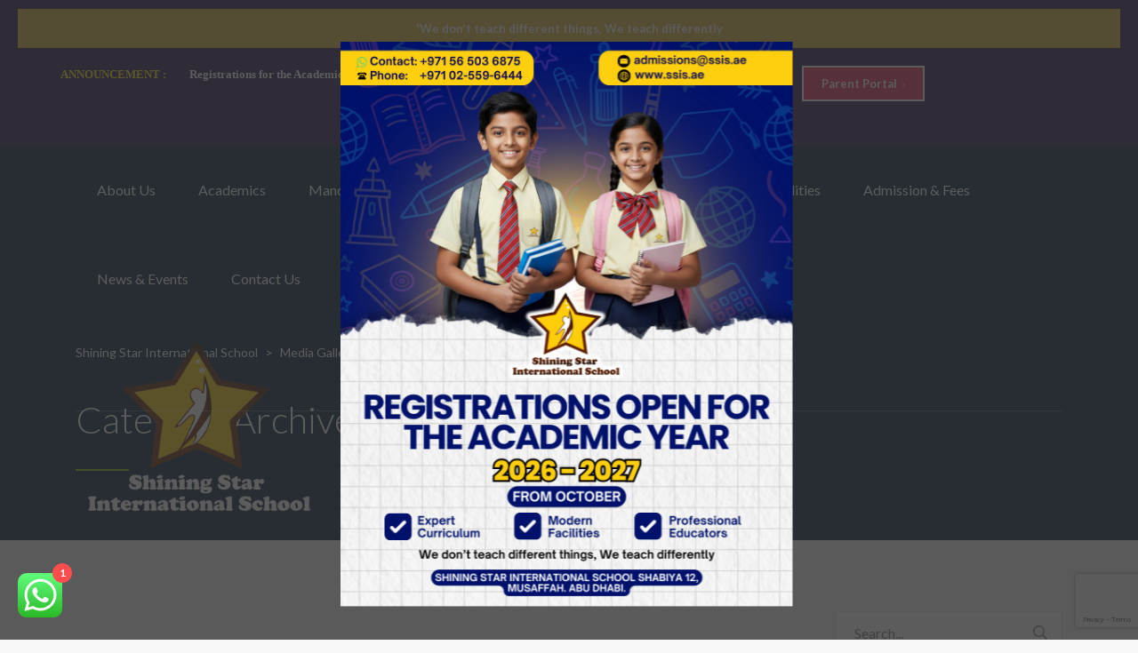

--- FILE ---
content_type: text/html; charset=UTF-8
request_url: https://ssis.ae/stm_media_gallery_category/row-2/
body_size: 16384
content:
 <!DOCTYPE html>
<html lang="en-US" class="no-js">
<head>
	<meta charset="UTF-8">
	<meta http-equiv="X-UA-Compatible" content="IE=edge">
	<meta name="viewport" content="width=device-width, initial-scale=1, user-scalable=0">
	<link rel="profile" href="https://gmpg.org/xfn/11">
	<link rel="pingback" href="https://ssis.ae/xmlrpc.php">

	<title>Row 2 Archives - Shining Star International School</title>
<meta name='robots' content='max-image-preview:large' />

<!-- This site is optimized with the Yoast SEO Premium plugin v12.4 - https://yoast.com/wordpress/plugins/seo/ -->
<meta name="robots" content="max-snippet:-1, max-image-preview:large, max-video-preview:-1"/>
<link rel="canonical" href="https://ssis.ae/stm_media_gallery_category/row-2/" />
<meta property="og:locale" content="en_US" />
<meta property="og:type" content="object" />
<meta property="og:title" content="Row 2 Archives - Shining Star International School" />
<meta property="og:url" content="https://ssis.ae/stm_media_gallery_category/row-2/" />
<meta property="og:site_name" content="Shining Star International School" />
<meta name="twitter:card" content="summary_large_image" />
<meta name="twitter:title" content="Row 2 Archives - Shining Star International School" />
<script type='application/ld+json' class='yoast-schema-graph yoast-schema-graph--main'>{"@context":"https://schema.org","@graph":[{"@type":"WebSite","@id":"https://ssis.ae/#website","url":"https://ssis.ae/","name":"Shining Star International School","potentialAction":{"@type":"SearchAction","target":"https://ssis.ae/?s={search_term_string}","query-input":"required name=search_term_string"}},{"@type":"CollectionPage","@id":"https://ssis.ae/stm_media_gallery_category/row-2/#webpage","url":"https://ssis.ae/stm_media_gallery_category/row-2/","inLanguage":"en-US","name":"Row 2 Archives - Shining Star International School","isPartOf":{"@id":"https://ssis.ae/#website"}}]}</script>
<!-- / Yoast SEO Premium plugin. -->

<link rel='dns-prefetch' href='//fonts.googleapis.com' />
<link rel="alternate" type="application/rss+xml" title="Shining Star International School &raquo; Feed" href="https://ssis.ae/feed/" />
<link rel="alternate" type="application/rss+xml" title="Shining Star International School &raquo; Comments Feed" href="https://ssis.ae/comments/feed/" />
<link rel="alternate" type="application/rss+xml" title="Shining Star International School &raquo; Row 2 Categories Feed" href="https://ssis.ae/stm_media_gallery_category/row-2/feed/" />
<link rel='stylesheet' id='circular-countdown-site-css-css' href='https://ssis.ae/wp-content/plugins/circular_countdown/circular_countdown/circularCountdown.css?ver=63105e0d57d80d5a3ce28616e9f6c0e0' type='text/css' media='all' />
<link rel='stylesheet' id='formidable-css' href='https://ssis.ae/wp-content/plugins/formidable/css/formidableforms.css?ver=341331' type='text/css' media='all' />
<link rel='stylesheet' id='wp-customer-reviews-3-frontend-css' href='https://ssis.ae/wp-content/plugins/wp-customer-reviews/css/wp-customer-reviews.css?ver=3.7.2' type='text/css' media='all' />
<link rel='stylesheet' id='ht_ctc_main_css-css' href='https://ssis.ae/wp-content/plugins/click-to-chat-for-whatsapp/new/inc/assets/css/main.css?ver=4.6' type='text/css' media='all' />
<link rel='stylesheet' id='wp-block-library-css' href='https://ssis.ae/wp-includes/css/dist/block-library/style.min.css?ver=63105e0d57d80d5a3ce28616e9f6c0e0' type='text/css' media='all' />
<style id='classic-theme-styles-inline-css' type='text/css'>
/*! This file is auto-generated */
.wp-block-button__link{color:#fff;background-color:#32373c;border-radius:9999px;box-shadow:none;text-decoration:none;padding:calc(.667em + 2px) calc(1.333em + 2px);font-size:1.125em}.wp-block-file__button{background:#32373c;color:#fff;text-decoration:none}
</style>
<style id='global-styles-inline-css' type='text/css'>
body{--wp--preset--color--black: #000000;--wp--preset--color--cyan-bluish-gray: #abb8c3;--wp--preset--color--white: #ffffff;--wp--preset--color--pale-pink: #f78da7;--wp--preset--color--vivid-red: #cf2e2e;--wp--preset--color--luminous-vivid-orange: #ff6900;--wp--preset--color--luminous-vivid-amber: #fcb900;--wp--preset--color--light-green-cyan: #7bdcb5;--wp--preset--color--vivid-green-cyan: #00d084;--wp--preset--color--pale-cyan-blue: #8ed1fc;--wp--preset--color--vivid-cyan-blue: #0693e3;--wp--preset--color--vivid-purple: #9b51e0;--wp--preset--gradient--vivid-cyan-blue-to-vivid-purple: linear-gradient(135deg,rgba(6,147,227,1) 0%,rgb(155,81,224) 100%);--wp--preset--gradient--light-green-cyan-to-vivid-green-cyan: linear-gradient(135deg,rgb(122,220,180) 0%,rgb(0,208,130) 100%);--wp--preset--gradient--luminous-vivid-amber-to-luminous-vivid-orange: linear-gradient(135deg,rgba(252,185,0,1) 0%,rgba(255,105,0,1) 100%);--wp--preset--gradient--luminous-vivid-orange-to-vivid-red: linear-gradient(135deg,rgba(255,105,0,1) 0%,rgb(207,46,46) 100%);--wp--preset--gradient--very-light-gray-to-cyan-bluish-gray: linear-gradient(135deg,rgb(238,238,238) 0%,rgb(169,184,195) 100%);--wp--preset--gradient--cool-to-warm-spectrum: linear-gradient(135deg,rgb(74,234,220) 0%,rgb(151,120,209) 20%,rgb(207,42,186) 40%,rgb(238,44,130) 60%,rgb(251,105,98) 80%,rgb(254,248,76) 100%);--wp--preset--gradient--blush-light-purple: linear-gradient(135deg,rgb(255,206,236) 0%,rgb(152,150,240) 100%);--wp--preset--gradient--blush-bordeaux: linear-gradient(135deg,rgb(254,205,165) 0%,rgb(254,45,45) 50%,rgb(107,0,62) 100%);--wp--preset--gradient--luminous-dusk: linear-gradient(135deg,rgb(255,203,112) 0%,rgb(199,81,192) 50%,rgb(65,88,208) 100%);--wp--preset--gradient--pale-ocean: linear-gradient(135deg,rgb(255,245,203) 0%,rgb(182,227,212) 50%,rgb(51,167,181) 100%);--wp--preset--gradient--electric-grass: linear-gradient(135deg,rgb(202,248,128) 0%,rgb(113,206,126) 100%);--wp--preset--gradient--midnight: linear-gradient(135deg,rgb(2,3,129) 0%,rgb(40,116,252) 100%);--wp--preset--font-size--small: 13px;--wp--preset--font-size--medium: 20px;--wp--preset--font-size--large: 36px;--wp--preset--font-size--x-large: 42px;--wp--preset--spacing--20: 0.44rem;--wp--preset--spacing--30: 0.67rem;--wp--preset--spacing--40: 1rem;--wp--preset--spacing--50: 1.5rem;--wp--preset--spacing--60: 2.25rem;--wp--preset--spacing--70: 3.38rem;--wp--preset--spacing--80: 5.06rem;--wp--preset--shadow--natural: 6px 6px 9px rgba(0, 0, 0, 0.2);--wp--preset--shadow--deep: 12px 12px 50px rgba(0, 0, 0, 0.4);--wp--preset--shadow--sharp: 6px 6px 0px rgba(0, 0, 0, 0.2);--wp--preset--shadow--outlined: 6px 6px 0px -3px rgba(255, 255, 255, 1), 6px 6px rgba(0, 0, 0, 1);--wp--preset--shadow--crisp: 6px 6px 0px rgba(0, 0, 0, 1);}:where(.is-layout-flex){gap: 0.5em;}:where(.is-layout-grid){gap: 0.5em;}body .is-layout-flow > .alignleft{float: left;margin-inline-start: 0;margin-inline-end: 2em;}body .is-layout-flow > .alignright{float: right;margin-inline-start: 2em;margin-inline-end: 0;}body .is-layout-flow > .aligncenter{margin-left: auto !important;margin-right: auto !important;}body .is-layout-constrained > .alignleft{float: left;margin-inline-start: 0;margin-inline-end: 2em;}body .is-layout-constrained > .alignright{float: right;margin-inline-start: 2em;margin-inline-end: 0;}body .is-layout-constrained > .aligncenter{margin-left: auto !important;margin-right: auto !important;}body .is-layout-constrained > :where(:not(.alignleft):not(.alignright):not(.alignfull)){max-width: var(--wp--style--global--content-size);margin-left: auto !important;margin-right: auto !important;}body .is-layout-constrained > .alignwide{max-width: var(--wp--style--global--wide-size);}body .is-layout-flex{display: flex;}body .is-layout-flex{flex-wrap: wrap;align-items: center;}body .is-layout-flex > *{margin: 0;}body .is-layout-grid{display: grid;}body .is-layout-grid > *{margin: 0;}:where(.wp-block-columns.is-layout-flex){gap: 2em;}:where(.wp-block-columns.is-layout-grid){gap: 2em;}:where(.wp-block-post-template.is-layout-flex){gap: 1.25em;}:where(.wp-block-post-template.is-layout-grid){gap: 1.25em;}.has-black-color{color: var(--wp--preset--color--black) !important;}.has-cyan-bluish-gray-color{color: var(--wp--preset--color--cyan-bluish-gray) !important;}.has-white-color{color: var(--wp--preset--color--white) !important;}.has-pale-pink-color{color: var(--wp--preset--color--pale-pink) !important;}.has-vivid-red-color{color: var(--wp--preset--color--vivid-red) !important;}.has-luminous-vivid-orange-color{color: var(--wp--preset--color--luminous-vivid-orange) !important;}.has-luminous-vivid-amber-color{color: var(--wp--preset--color--luminous-vivid-amber) !important;}.has-light-green-cyan-color{color: var(--wp--preset--color--light-green-cyan) !important;}.has-vivid-green-cyan-color{color: var(--wp--preset--color--vivid-green-cyan) !important;}.has-pale-cyan-blue-color{color: var(--wp--preset--color--pale-cyan-blue) !important;}.has-vivid-cyan-blue-color{color: var(--wp--preset--color--vivid-cyan-blue) !important;}.has-vivid-purple-color{color: var(--wp--preset--color--vivid-purple) !important;}.has-black-background-color{background-color: var(--wp--preset--color--black) !important;}.has-cyan-bluish-gray-background-color{background-color: var(--wp--preset--color--cyan-bluish-gray) !important;}.has-white-background-color{background-color: var(--wp--preset--color--white) !important;}.has-pale-pink-background-color{background-color: var(--wp--preset--color--pale-pink) !important;}.has-vivid-red-background-color{background-color: var(--wp--preset--color--vivid-red) !important;}.has-luminous-vivid-orange-background-color{background-color: var(--wp--preset--color--luminous-vivid-orange) !important;}.has-luminous-vivid-amber-background-color{background-color: var(--wp--preset--color--luminous-vivid-amber) !important;}.has-light-green-cyan-background-color{background-color: var(--wp--preset--color--light-green-cyan) !important;}.has-vivid-green-cyan-background-color{background-color: var(--wp--preset--color--vivid-green-cyan) !important;}.has-pale-cyan-blue-background-color{background-color: var(--wp--preset--color--pale-cyan-blue) !important;}.has-vivid-cyan-blue-background-color{background-color: var(--wp--preset--color--vivid-cyan-blue) !important;}.has-vivid-purple-background-color{background-color: var(--wp--preset--color--vivid-purple) !important;}.has-black-border-color{border-color: var(--wp--preset--color--black) !important;}.has-cyan-bluish-gray-border-color{border-color: var(--wp--preset--color--cyan-bluish-gray) !important;}.has-white-border-color{border-color: var(--wp--preset--color--white) !important;}.has-pale-pink-border-color{border-color: var(--wp--preset--color--pale-pink) !important;}.has-vivid-red-border-color{border-color: var(--wp--preset--color--vivid-red) !important;}.has-luminous-vivid-orange-border-color{border-color: var(--wp--preset--color--luminous-vivid-orange) !important;}.has-luminous-vivid-amber-border-color{border-color: var(--wp--preset--color--luminous-vivid-amber) !important;}.has-light-green-cyan-border-color{border-color: var(--wp--preset--color--light-green-cyan) !important;}.has-vivid-green-cyan-border-color{border-color: var(--wp--preset--color--vivid-green-cyan) !important;}.has-pale-cyan-blue-border-color{border-color: var(--wp--preset--color--pale-cyan-blue) !important;}.has-vivid-cyan-blue-border-color{border-color: var(--wp--preset--color--vivid-cyan-blue) !important;}.has-vivid-purple-border-color{border-color: var(--wp--preset--color--vivid-purple) !important;}.has-vivid-cyan-blue-to-vivid-purple-gradient-background{background: var(--wp--preset--gradient--vivid-cyan-blue-to-vivid-purple) !important;}.has-light-green-cyan-to-vivid-green-cyan-gradient-background{background: var(--wp--preset--gradient--light-green-cyan-to-vivid-green-cyan) !important;}.has-luminous-vivid-amber-to-luminous-vivid-orange-gradient-background{background: var(--wp--preset--gradient--luminous-vivid-amber-to-luminous-vivid-orange) !important;}.has-luminous-vivid-orange-to-vivid-red-gradient-background{background: var(--wp--preset--gradient--luminous-vivid-orange-to-vivid-red) !important;}.has-very-light-gray-to-cyan-bluish-gray-gradient-background{background: var(--wp--preset--gradient--very-light-gray-to-cyan-bluish-gray) !important;}.has-cool-to-warm-spectrum-gradient-background{background: var(--wp--preset--gradient--cool-to-warm-spectrum) !important;}.has-blush-light-purple-gradient-background{background: var(--wp--preset--gradient--blush-light-purple) !important;}.has-blush-bordeaux-gradient-background{background: var(--wp--preset--gradient--blush-bordeaux) !important;}.has-luminous-dusk-gradient-background{background: var(--wp--preset--gradient--luminous-dusk) !important;}.has-pale-ocean-gradient-background{background: var(--wp--preset--gradient--pale-ocean) !important;}.has-electric-grass-gradient-background{background: var(--wp--preset--gradient--electric-grass) !important;}.has-midnight-gradient-background{background: var(--wp--preset--gradient--midnight) !important;}.has-small-font-size{font-size: var(--wp--preset--font-size--small) !important;}.has-medium-font-size{font-size: var(--wp--preset--font-size--medium) !important;}.has-large-font-size{font-size: var(--wp--preset--font-size--large) !important;}.has-x-large-font-size{font-size: var(--wp--preset--font-size--x-large) !important;}
.wp-block-navigation a:where(:not(.wp-element-button)){color: inherit;}
:where(.wp-block-post-template.is-layout-flex){gap: 1.25em;}:where(.wp-block-post-template.is-layout-grid){gap: 1.25em;}
:where(.wp-block-columns.is-layout-flex){gap: 2em;}:where(.wp-block-columns.is-layout-grid){gap: 2em;}
.wp-block-pullquote{font-size: 1.5em;line-height: 1.6;}
</style>
<link rel='stylesheet' id='crp-main-front-style-css' href='https://ssis.ae/wp-content/plugins/portfolio-wp/css/crp-main-front.css?ver=63105e0d57d80d5a3ce28616e9f6c0e0' type='text/css' media='all' />
<link rel='stylesheet' id='crp-tc-buttons-css' href='https://ssis.ae/wp-content/plugins/portfolio-wp/css/crp-tc-buttons.css?ver=63105e0d57d80d5a3ce28616e9f6c0e0' type='text/css' media='all' />
<link rel='stylesheet' id='crp-tiled-layer-css' href='https://ssis.ae/wp-content/plugins/portfolio-wp/css/crp-tiled-layer.css?ver=63105e0d57d80d5a3ce28616e9f6c0e0' type='text/css' media='all' />
<link rel='stylesheet' id='crp-font-awesome-css' href='https://ssis.ae/wp-content/plugins/portfolio-wp/css/fontawesome/font-awesome.css?ver=63105e0d57d80d5a3ce28616e9f6c0e0' type='text/css' media='all' />
<link rel='stylesheet' id='crp-lg-viewer-css' href='https://ssis.ae/wp-content/plugins/portfolio-wp/css/lightgallery/lightgallery.css?ver=63105e0d57d80d5a3ce28616e9f6c0e0' type='text/css' media='all' />
<link rel='stylesheet' id='crp-captions-css' href='https://ssis.ae/wp-content/plugins/portfolio-wp/css/crp-captions.css?ver=63105e0d57d80d5a3ce28616e9f6c0e0' type='text/css' media='all' />
<link rel='stylesheet' id='crp-owl-css' href='https://ssis.ae/wp-content/plugins/portfolio-wp/css/owl-carousel/assets/owl.carousel.css?ver=63105e0d57d80d5a3ce28616e9f6c0e0' type='text/css' media='all' />
<link rel='stylesheet' id='crp-layout-css' href='https://ssis.ae/wp-content/plugins/portfolio-wp/css/owl-carousel/layout.css?ver=63105e0d57d80d5a3ce28616e9f6c0e0' type='text/css' media='all' />
<link rel='stylesheet' id='rs-plugin-settings-css' href='https://ssis.ae/wp-content/plugins/revslider/public/assets/css/settings.css?ver=5.4.8.3' type='text/css' media='all' />
<style id='rs-plugin-settings-inline-css' type='text/css'>
#rs-demo-id {}
</style>
<link rel='stylesheet' id='sta_css-css' href='https://ssis.ae/wp-content/plugins/scroll-triggered-animations/frontend/animations.css' type='text/css' media='' />
<link rel='stylesheet' id='simple-banner-style-css' href='https://ssis.ae/wp-content/plugins/simple-banner/simple-banner.css?ver=2.17.3' type='text/css' media='all' />
<link rel='stylesheet' id='wpos-slick-style-css' href='https://ssis.ae/wp-content/plugins/wp-logo-showcase-responsive-slider-slider/assets/css/slick.css?ver=3.7' type='text/css' media='all' />
<link rel='stylesheet' id='wpls-public-style-css' href='https://ssis.ae/wp-content/plugins/wp-logo-showcase-responsive-slider-slider/assets/css/wpls-public.css?ver=3.7' type='text/css' media='all' />
<link rel='stylesheet' id='bookly-ladda.min.css-css' href='https://ssis.ae/wp-content/plugins/bookly-responsive-appointment-booking-tool/frontend/resources/css/ladda.min.css?ver=23.7' type='text/css' media='all' />
<link rel='stylesheet' id='bookly-tailwindreset.css-css' href='https://ssis.ae/wp-content/plugins/bookly-responsive-appointment-booking-tool/frontend/resources/css/tailwindreset.css?ver=23.7' type='text/css' media='all' />
<link rel='stylesheet' id='bookly-tailwind.css-css' href='https://ssis.ae/wp-content/plugins/bookly-responsive-appointment-booking-tool/frontend/resources/css/tailwind.css?ver=23.7' type='text/css' media='all' />
<link rel='stylesheet' id='bookly-bootstrap-icons.min.css-css' href='https://ssis.ae/wp-content/plugins/bookly-responsive-appointment-booking-tool/frontend/resources/css/bootstrap-icons.min.css?ver=23.7' type='text/css' media='all' />
<link rel='stylesheet' id='bookly-intlTelInput.css-css' href='https://ssis.ae/wp-content/plugins/bookly-responsive-appointment-booking-tool/frontend/resources/css/intlTelInput.css?ver=23.7' type='text/css' media='all' />
<link rel='stylesheet' id='bookly-bookly-main.css-css' href='https://ssis.ae/wp-content/plugins/bookly-responsive-appointment-booking-tool/frontend/resources/css/bookly-main.css?ver=23.7' type='text/css' media='all' />
<link rel='stylesheet' id='stm-fonts-css' href='https://fonts.googleapis.com/css?family=Lato%3A400%2C100%2C100italic%2C300%2C300italic%2C400italic%2C700%2C700italic%2C900%2C900italic&#038;subset=latin%2Clatin-ext' type='text/css' media='all' />
<link rel='stylesheet' id='bootstrap-css' href='https://ssis.ae/wp-content/themes/smarty/assets/css/bootstrap.min.css?ver=3.1.1' type='text/css' media='all' />
<link rel='stylesheet' id='font-awesome-css' href='https://ssis.ae/wp-content/themes/smarty/assets/fonts/font-awesome/css/font-awesome.min.css?ver=3.1.1' type='text/css' media='all' />
<link rel='stylesheet' id='stm-icon-css' href='https://ssis.ae/wp-content/themes/smarty/assets/fonts/stm-icon/style.css?ver=3.1.1' type='text/css' media='all' />
<link rel='stylesheet' id='stm-select2-css' href='https://ssis.ae/wp-content/themes/smarty/assets/js/vendor/select2/css/select2.min.css?ver=3.1.1' type='text/css' media='all' />
<link rel='stylesheet' id='stm-skin-default-css' href='https://ssis.ae/wp-content/themes/smarty/assets/css/school/main.css?ver=3.1.1' type='text/css' media='all' />
<link rel='stylesheet' id='stm-style-css' href='https://ssis.ae/wp-content/themes/smarty/style.css?ver=3.1.1' type='text/css' media='all' />
<link rel='stylesheet' id='tablepress-default-css' href='https://ssis.ae/wp-content/tablepress-combined.min.css?ver=10' type='text/css' media='all' />
<link rel='stylesheet' id='ulp-css' href='https://ssis.ae/wp-content/plugins/layered-popups/css/style.min.css?ver=6.6' type='text/css' media='all' />
<link rel='stylesheet' id='ulp-link-buttons-css' href='https://ssis.ae/wp-content/plugins/layered-popups/css/link-buttons.min.css?ver=6.6' type='text/css' media='all' />
<link rel='stylesheet' id='animate.css-css' href='https://ssis.ae/wp-content/plugins/layered-popups/css/animate.min.css?ver=6.6' type='text/css' media='all' />
<link rel='stylesheet' id='spinkit-css' href='https://ssis.ae/wp-content/plugins/layered-popups/css/spinkit.min.css?ver=6.6' type='text/css' media='all' />
<script type='text/javascript' src='https://ssis.ae/wp-includes/js/jquery/jquery.min.js?ver=3.7.0' id='jquery-core-js'></script>
<script type='text/javascript' src='https://ssis.ae/wp-includes/js/jquery/jquery-migrate.min.js?ver=3.4.1' id='jquery-migrate-js'></script>
<script type='text/javascript' src='https://ssis.ae/wp-content/plugins/circular_countdown/circular_countdown/js/circularCountdown.js?ver=63105e0d57d80d5a3ce28616e9f6c0e0' id='lbg-logocountdown-js'></script>
<script type='text/javascript' src='https://ssis.ae/wp-content/plugins/wp-customer-reviews/js/wp-customer-reviews.js?ver=3.7.2' id='wp-customer-reviews-3-frontend-js'></script>
<script type='text/javascript' src='https://ssis.ae/wp-content/plugins/shortcode-for-current-date/dist/script.js?ver=63105e0d57d80d5a3ce28616e9f6c0e0' id='shortcode-for-current-date-script-js'></script>
<script type='text/javascript' src='https://ssis.ae/wp-content/plugins/portfolio-wp/js/crp-main-front.js?ver=63105e0d57d80d5a3ce28616e9f6c0e0' id='crp-main-front-js-js'></script>
<script type='text/javascript' src='https://ssis.ae/wp-content/plugins/portfolio-wp/js/crp-helper.js?ver=63105e0d57d80d5a3ce28616e9f6c0e0' id='crp-helper-js-js'></script>
<script type='text/javascript' src='https://ssis.ae/wp-content/plugins/portfolio-wp/js/jquery/jquery.modernizr.js?ver=63105e0d57d80d5a3ce28616e9f6c0e0' id='crp-modernizr-js'></script>
<script type='text/javascript' src='https://ssis.ae/wp-content/plugins/portfolio-wp/js/crp-tiled-layer.js?ver=63105e0d57d80d5a3ce28616e9f6c0e0' id='crp-tiled-layer-js'></script>
<script type='text/javascript' src='https://ssis.ae/wp-content/plugins/portfolio-wp/js/jquery/jquery.lightgallery.js?ver=63105e0d57d80d5a3ce28616e9f6c0e0' id='crp-lg-viewer-js'></script>
<script type='text/javascript' src='https://ssis.ae/wp-content/plugins/portfolio-wp/js/owl-carousel/owl.carousel.js?ver=63105e0d57d80d5a3ce28616e9f6c0e0' id='crp-owl-js'></script>
<script type='text/javascript' src='https://ssis.ae/wp-content/plugins/revslider/public/assets/js/jquery.themepunch.tools.min.js?ver=5.4.8.3' id='tp-tools-js'></script>
<script type='text/javascript' src='https://ssis.ae/wp-content/plugins/revslider/public/assets/js/jquery.themepunch.revolution.min.js?ver=5.4.8.3' id='revmin-js'></script>
<script id="simple-banner-script-js-before" type="text/javascript">
const simpleBannerScriptParams = {"version":"2.17.3","hide_simple_banner":"no","simple_banner_prepend_element":"body","simple_banner_position":"","header_margin":"","header_padding":"","simple_banner_z_index":"","simple_banner_text":"<div style=\"background: #deb039;padding: 12px 0px\">'We don\u2019t teach different things, We teach differently <\/div><br><div style=\"float: left;text-align: left;padding: 0px 26px\"><div style=\"float: left;padding-left: 22px;color:#fde90e;padding-right: 4px;font-family: Helvetica Neue !important\" class=\"ann\">ANNOUNCEMENT :<\/div><div style=\"overflow:hidden;float: left;padding-left: 22px;color:white;padding-right: 4px;font-family: Helvetica Neue !important\"><span class=\"scrolling-banner\">Registrations for the Academic Year 2026\u20132027 will commence\u00a0from\u00a0October.<\/span><\/div><\/div><div class=\"ssin\" style=\"margin-left: 18px\"><a href=\"https:\/\/ssis.ethdigitalcampus.com\/SSIS\/\" target=\"_blank\" class=\"stm-btn stm-btn_outline stm-btn_sm stm-btn_icon-right\" style=\"background: #e72c58 !important\">Parent Portal<i class=\"stm-icon stm-icon-arrow-right\"><\/i><\/a><\/div><div class=\"ssin\" style=\"margin-left: 18px\"><a href=\"https:\/\/ssis.ethdigitalcampus.com\/RegistrationPortal?dbConnVar=SSIS\" target=\"_blank\" class=\"ax stm-btn stm-btn_outline stm-btn_sm stm-btn_icon-right\" style=\"background: #201351 !important\">Enroll Now<i class=\"stm-icon stm-icon-arrow-right\"><\/i><\/a><\/div>","pro_version_enabled":"","disabled_on_current_page":false,"debug_mode":"","id":false,"disabled_pages_array":[],"is_current_page_a_post":false,"disabled_on_posts":"","simple_banner_disabled_page_paths":"","simple_banner_font_size":"","simple_banner_color":"#201351","simple_banner_text_color":"#ffffff","simple_banner_link_color":"#ffffff","simple_banner_close_color":"","simple_banner_custom_css":"font-size: 13px;","simple_banner_scrolling_custom_css":"","simple_banner_text_custom_css":"","simple_banner_button_css":"","site_custom_css":"","keep_site_custom_css":"","site_custom_js":"","keep_site_custom_js":"","wp_body_open_enabled":"","wp_body_open":true,"close_button_enabled":"","close_button_expiration":"","close_button_cookie_set":false,"current_date":{"date":"2026-01-18 03:27:09.916780","timezone_type":3,"timezone":"UTC"},"start_date":{"date":"2026-01-18 03:27:09.916788","timezone_type":3,"timezone":"UTC"},"end_date":{"date":"2026-01-18 03:27:09.916794","timezone_type":3,"timezone":"UTC"},"simple_banner_start_after_date":"","simple_banner_remove_after_date":"","simple_banner_insert_inside_element":""}
</script>
<script type='text/javascript' src='https://ssis.ae/wp-content/plugins/simple-banner/simple-banner.js?ver=2.17.3' id='simple-banner-script-js'></script>
<script type='text/javascript' src='https://ssis.ae/wp-content/plugins/sticky-menu-or-anything-on-scroll/assets/js/jq-sticky-anything.min.js?ver=2.1.1' id='stickyAnythingLib-js'></script>
<script type='text/javascript' src='https://ssis.ae/wp-content/plugins/bookly-responsive-appointment-booking-tool/frontend/resources/js/spin.min.js?ver=23.7' id='bookly-spin.min.js-js'></script>
<script type='text/javascript' id='bookly-globals-js-extra'>
/* <![CDATA[ */
var BooklyL10nGlobal = {"csrf_token":"71b954ce0a","ajax_url_backend":"https:\/\/ssis.ae\/wp-admin\/admin-ajax.php","ajax_url_frontend":"https:\/\/ssis.ae\/wp-admin\/admin-ajax.php","mjsTimeFormat":"h:mm a","datePicker":{"format":"MMMM D, YYYY","monthNames":["January","February","March","April","May","June","July","August","September","October","November","December"],"daysOfWeek":["Sun","Mon","Tue","Wed","Thu","Fri","Sat"],"firstDay":1,"monthNamesShort":["Jan","Feb","Mar","Apr","May","Jun","Jul","Aug","Sep","Oct","Nov","Dec"],"dayNames":["Sunday","Monday","Tuesday","Wednesday","Thursday","Friday","Saturday"],"dayNamesShort":["Sun","Mon","Tue","Wed","Thu","Fri","Sat"],"meridiem":{"am":"am","pm":"pm","AM":"AM","PM":"PM"}},"dateRange":{"format":"MMMM D, YYYY","applyLabel":"Apply","cancelLabel":"Cancel","fromLabel":"From","toLabel":"To","customRangeLabel":"Custom range","tomorrow":"Tomorrow","today":"Today","anyTime":"Any time","yesterday":"Yesterday","last_7":"Last 7 days","last_30":"Last 30 days","next_7":"Next 7 days","next_30":"Next 30 days","thisMonth":"This month","nextMonth":"Next month","lastMonth":"Last month","firstDay":1},"l10n":{"apply":"Apply","cancel":"Cancel","areYouSure":"Are you sure?"},"addons":[],"cloud_products":[],"data":{}};
/* ]]> */
</script>
<script type='text/javascript' src='https://ssis.ae/wp-content/plugins/bookly-responsive-appointment-booking-tool/frontend/resources/js/ladda.min.js?ver=23.7' id='bookly-ladda.min.js-js'></script>
<script type='text/javascript' src='https://ssis.ae/wp-content/plugins/bookly-responsive-appointment-booking-tool/backend/resources/js/moment.min.js?ver=23.7' id='bookly-moment.min.js-js'></script>
<script type='text/javascript' src='https://ssis.ae/wp-content/plugins/bookly-responsive-appointment-booking-tool/frontend/resources/js/hammer.min.js?ver=23.7' id='bookly-hammer.min.js-js'></script>
<script type='text/javascript' src='https://ssis.ae/wp-content/plugins/bookly-responsive-appointment-booking-tool/frontend/resources/js/jquery.hammer.min.js?ver=23.7' id='bookly-jquery.hammer.min.js-js'></script>
<script type='text/javascript' src='https://ssis.ae/wp-content/plugins/bookly-responsive-appointment-booking-tool/frontend/resources/js/qrcode.js?ver=23.7' id='bookly-qrcode.js-js'></script>
<script type='text/javascript' id='bookly-bookly.min.js-js-extra'>
/* <![CDATA[ */
var BooklyL10n = {"ajaxurl":"https:\/\/ssis.ae\/wp-admin\/admin-ajax.php","csrf_token":"71b954ce0a","months":["January","February","March","April","May","June","July","August","September","October","November","December"],"days":["Sunday","Monday","Tuesday","Wednesday","Thursday","Friday","Saturday"],"daysShort":["Sun","Mon","Tue","Wed","Thu","Fri","Sat"],"monthsShort":["Jan","Feb","Mar","Apr","May","Jun","Jul","Aug","Sep","Oct","Nov","Dec"],"show_more":"Show more","sessionHasExpired":"Your session has expired. Please press \"Ok\" to refresh the page"};
/* ]]> */
</script>
<script type='text/javascript' src='https://ssis.ae/wp-content/plugins/bookly-responsive-appointment-booking-tool/frontend/resources/js/bookly.min.js?ver=23.7' id='bookly-bookly.min.js-js'></script>
<script type='text/javascript' src='https://ssis.ae/wp-content/plugins/bookly-responsive-appointment-booking-tool/frontend/resources/js/intlTelInput.min.js?ver=23.7' id='bookly-intlTelInput.min.js-js'></script>
<link rel="https://api.w.org/" href="https://ssis.ae/wp-json/" /><link rel="EditURI" type="application/rsd+xml" title="RSD" href="https://ssis.ae/xmlrpc.php?rsd" />

<!-- Global site tag (gtag.js) - Google Analytics -->
<script async src="https://www.googletagmanager.com/gtag/js?id=UA-151723800-1"></script>
<script>
  window.dataLayer = window.dataLayer || [];
  function gtag(){dataLayer.push(arguments);}
  gtag('js', new Date());

  gtag('config', 'UA-151723800-1');
</script>

<!-- Meta Pixel Code -->
<script>
!function(f,b,e,v,n,t,s)
{if(f.fbq)return;n=f.fbq=function(){n.callMethod?
n.callMethod.apply(n,arguments):n.queue.push(arguments)};
if(!f._fbq)f._fbq=n;n.push=n;n.loaded=!0;n.version='2.0';
n.queue=[];t=b.createElement(e);t.async=!0;
t.src=v;s=b.getElementsByTagName(e)[0];
s.parentNode.insertBefore(t,s)}(window, document,'script',
'https://connect.facebook.net/en_US/fbevents.js');
fbq('init', '5511226598927001');
fbq('track', 'PageView');
</script>
<noscript><img height="1" width="1" style="display:none"
src="https://www.facebook.com/tr?id=5511226598927001&ev=PageView&noscript=1"
/></noscript>
<!-- End Meta Pixel Code -->

<meta name="facebook-domain-verification" content="4wdxweiw2q6rhv67fbsvjuopxycvy8" />	<style></style>
<style type="text/css">.simple-banner{background:#201351;}</style><style type="text/css">.simple-banner .simple-banner-text{color:#ffffff;}</style><style type="text/css">.simple-banner .simple-banner-text a{color:#ffffff;}</style><style type="text/css">.simple-banner{z-index: 99999;}</style><style type="text/css">.simple-banner{font-size: 13px;}</style><style id="simple-banner-site-custom-css-dummy" type="text/css"></style><script id="simple-banner-site-custom-js-dummy" type="text/javascript"></script><script type="text/javascript">document.documentElement.className += " js";</script>
<script type="text/javascript">window.wp_data = {"ajax_url":"https:\/\/ssis.ae\/wp-admin\/admin-ajax.php","is_mobile":false,"load_meal":"ac410dd224","review_status":"59e44d30f3"};</script><meta name="generator" content="Powered by WPBakery Page Builder - drag and drop page builder for WordPress."/>
<script>  document.addEventListener('DOMContentLoaded', function() {
    // Create a new <marquee> element
    var marquee = document.createElement('marquee');
    marquee.textContent = 'TOP 10 GLOBAL SCHOOL IN INNOVATION. ADMISSIONS OPEN 2024 / 25';

    // Find all elements with the "scrolling-banner" class
    var bannerElements = document.querySelectorAll('.scrolling-banner');

    // Append the <marquee> element to each found banner element
    bannerElements.forEach(function(bannerElement) {
      bannerElement.appendChild(marquee.cloneNode(true));
    });
  });

</script><meta name="generator" content="Powered by Slider Revolution 5.4.8.3 - responsive, Mobile-Friendly Slider Plugin for WordPress with comfortable drag and drop interface." />

		<script>
			var ulp_custom_handlers = {};
			var ulp_cookie_value = "ilovelencha";
			var ulp_onload_popup = "";
			var ulp_onload_mode = "none";
			var ulp_onload_period = "5";
			var ulp_onscroll_popup = "";
			var ulp_onscroll_mode = "none";
			var ulp_onscroll_period = "5";
			var ulp_onexit_popup = "";
			var ulp_onexit_mode = "none";
			var ulp_onexit_period = "5";
			var ulp_onidle_popup = "";
			var ulp_onidle_mode = "none";
			var ulp_onidle_period = "5";
			var ulp_onabd_popup = "";
			var ulp_onabd_mode = "none";
			var ulp_onabd_period = "5";
			var ulp_onload_delay = "5";
			var ulp_onload_close_delay = "0";
			var ulp_onscroll_offset = "600";
			var ulp_onidle_delay = "30";
			var ulp_recaptcha_enable = "off";
			var ulp_content_id = "{489}{stm_media_gallery_category}";
		</script><link rel="icon" href="https://ssis.ae/wp-content/uploads/2025/01/cropped-SSIS-LOGO-COMPRESS-LOGO-32x32.png" sizes="32x32" />
<link rel="icon" href="https://ssis.ae/wp-content/uploads/2025/01/cropped-SSIS-LOGO-COMPRESS-LOGO-192x192.png" sizes="192x192" />
<link rel="apple-touch-icon" href="https://ssis.ae/wp-content/uploads/2025/01/cropped-SSIS-LOGO-COMPRESS-LOGO-180x180.png" />
<meta name="msapplication-TileImage" content="https://ssis.ae/wp-content/uploads/2025/01/cropped-SSIS-LOGO-COMPRESS-LOGO-270x270.png" />
<script type="text/javascript">function setREVStartSize(e){									
						try{ e.c=jQuery(e.c);var i=jQuery(window).width(),t=9999,r=0,n=0,l=0,f=0,s=0,h=0;
							if(e.responsiveLevels&&(jQuery.each(e.responsiveLevels,function(e,f){f>i&&(t=r=f,l=e),i>f&&f>r&&(r=f,n=e)}),t>r&&(l=n)),f=e.gridheight[l]||e.gridheight[0]||e.gridheight,s=e.gridwidth[l]||e.gridwidth[0]||e.gridwidth,h=i/s,h=h>1?1:h,f=Math.round(h*f),"fullscreen"==e.sliderLayout){var u=(e.c.width(),jQuery(window).height());if(void 0!=e.fullScreenOffsetContainer){var c=e.fullScreenOffsetContainer.split(",");if (c) jQuery.each(c,function(e,i){u=jQuery(i).length>0?u-jQuery(i).outerHeight(!0):u}),e.fullScreenOffset.split("%").length>1&&void 0!=e.fullScreenOffset&&e.fullScreenOffset.length>0?u-=jQuery(window).height()*parseInt(e.fullScreenOffset,0)/100:void 0!=e.fullScreenOffset&&e.fullScreenOffset.length>0&&(u-=parseInt(e.fullScreenOffset,0))}f=u}else void 0!=e.minHeight&&f<e.minHeight&&(f=e.minHeight);e.c.closest(".rev_slider_wrapper").css({height:f})					
						}catch(d){console.log("Failure at Presize of Slider:"+d)}						
					};</script>
<noscript><style> .wpb_animate_when_almost_visible { opacity: 1; }</style></noscript></head>
	
<body data-rsssl=1 class="archive tax-stm_media_gallery_category term-row-2 term-489 wpb-js-composer js-comp-ver-6.7.0 vc_responsive">
	
            <div 
                class="elfsight-widget-countdown-timer elfsight-widget" 
                data-elfsight-countdown-timer-options="%7B%22type%22%3A%22scheduled%22%2C%22startTime%22%3A1609163022260%2C%22endTime%22%3A1609441200000%2C%22startNumber%22%3A1%2C%22endNumber%22%3A100%2C%22numberFrequency%22%3A%22auto%22%2C%22numberFrequencyValue%22%3A10%2C%22timeValue%22%3A24%2C%22timeUnit%22%3A%22hours%22%2C%22remainingRestartEnabled%22%3Atrue%2C%22remainingRestartValue%22%3A1%2C%22remainingRestartUnit%22%3A%22days%22%2C%22position%22%3A%22top-bar-static%22%2C%22messageBeforeTimer%22%3A%22%3Cstrong%20style%3D%5C%22color%3A%23201351%3B%5C%22%3ECountdown%20to%20New%20Beginnings%20%26amp%3B%20More%20Happiness%3C%5C%2Fstrong%3E%22%2C%22elements%22%3A%5B%22days%22%2C%22hours%22%2C%22minutes%22%2C%22seconds%22%5D%2C%22daysLabel%22%3A%22Days%22%2C%22hoursLabel%22%3A%22Hours%22%2C%22minutesLabel%22%3A%22Minutes%22%2C%22secondsLabel%22%3A%22Seconds%22%2C%22timerStopAction%22%3A%22hide%22%2C%22timerStopMessage%22%3A%22The%20countdown%20is%20finished%22%2C%22timerStopCountersVisible%22%3Atrue%2C%22timerStopButtonVisible%22%3Atrue%2C%22timerStopButtonLink%22%3A%22%22%2C%22timerStopButtonText%22%3A%22%22%2C%22timerStopRedirect%22%3A%22%22%2C%22align%22%3A%22center%22%2C%22buttonVisible%22%3Afalse%2C%22buttonLink%22%3A%22https%3A%5C%2F%5C%2Felfsight.com%22%2C%22buttonText%22%3A%22Shop%20now%22%2C%22buttonLinkTargetBlank%22%3Atrue%2C%22areaClickable%22%3Atrue%2C%22style%22%3A%22separated-blocks%22%2C%22theme%22%3A%22default%22%2C%22timerColor%22%3A%22rgb%2827%2C%2088%2C%20255%29%22%2C%22labelsColor%22%3A%22rgb%280%2C%200%2C%200%29%22%2C%22messageColor%22%3A%22rgb%280%2C%200%2C%200%29%22%2C%22buttonColor%22%3A%22rgb%280%2C%200%2C%200%29%22%2C%22backgroundColor%22%3A%22%22%2C%22messageFontSize%22%3A20%2C%22timerSize%22%3A32%2C%22buttonSize%22%3A16%2C%22animation%22%3A%22none%22%2C%22widgetId%22%3A%221%22%7D" 
                data-elfsight-countdown-timer-version="1.3.0"
                data-elfsight-widget-id="elfsight-countdown-timer-1">
            </div>
            
	
	
<div id="wrapper">

	
<div class="header-holder header-holder_view-style_3">
    
    <header id="masthead" class="header header_view-style_3">
        <div class="container">
            <div class="header__content">
                <div class="stm-nav stm-nav_type_header"><ul id="header-nav-menu" class="stm-nav__menu stm-nav__menu_type_header"><li id="menu-item-3775" class="menu-item menu-item-type-custom menu-item-object-custom menu-item-has-children menu-item-3775"><a href="#" data-ps2id-api="true">About Us</a>
<ul class="sub-menu">
	<li id="menu-item-6138" class="menu-item menu-item-type-custom menu-item-object-custom menu-item-6138"><a href="https://ssis.ae/about-us" data-ps2id-api="true">About the School (SSIS)</a></li>
	<li id="menu-item-6143" class="menu-item menu-item-type-custom menu-item-object-custom menu-item-has-children menu-item-6143"><a href="#" data-ps2id-api="true">Gallery</a>
	<ul class="sub-menu">
		<li id="menu-item-5833" class="menu-item menu-item-type-post_type menu-item-object-page menu-item-5833"><a href="https://ssis.ae/did-you-know/" data-ps2id-api="true">Did you know?</a></li>
		<li id="menu-item-3804" class="menu-item menu-item-type-custom menu-item-object-custom menu-item-3804"><a href="https://ssis.ae/on-campus-pictures" data-ps2id-api="true">Campus Pictures</a></li>
		<li id="menu-item-4138" class="menu-item menu-item-type-post_type menu-item-object-page menu-item-4138"><a href="https://ssis.ae/upcoming-campus/" data-ps2id-api="true">Upcoming Campus</a></li>
		<li id="menu-item-5062" class="menu-item menu-item-type-post_type menu-item-object-page menu-item-5062"><a href="https://ssis.ae/parenting-video/" data-ps2id-api="true">Good Parenting</a></li>
		<li id="menu-item-3805" class="menu-item menu-item-type-custom menu-item-object-custom menu-item-3805"><a href="#" data-ps2id-api="true">Outdoor Trip Pictures</a></li>
		<li id="menu-item-3806" class="menu-item menu-item-type-custom menu-item-object-custom menu-item-3806"><a href="#" data-ps2id-api="true">Sports Events</a></li>
		<li id="menu-item-3807" class="menu-item menu-item-type-custom menu-item-object-custom menu-item-3807"><a href="https://ssis.ae/festivals/" data-ps2id-api="true">Festivals</a></li>
		<li id="menu-item-3808" class="menu-item menu-item-type-custom menu-item-object-custom menu-item-3808"><a href="#" data-ps2id-api="true">Ceremonies</a></li>
	</ul>
</li>
	<li id="menu-item-3776" class="menu-item menu-item-type-custom menu-item-object-custom menu-item-3776"><a href="https://ssis.ae/chairmans-message/" data-ps2id-api="true">Management Team</a></li>
	<li id="menu-item-6139" class="menu-item menu-item-type-custom menu-item-object-custom menu-item-6139"><a href="https://ssis.ae/welcome-message/" data-ps2id-api="true">Principal&#8217;s message with a brief profile</a></li>
	<li id="menu-item-3779" class="menu-item menu-item-type-custom menu-item-object-custom menu-item-3779"><a href="https://ssis.ae/vision-and-mission/" data-ps2id-api="true">Vision and Mission</a></li>
	<li id="menu-item-3973" class="menu-item menu-item-type-custom menu-item-object-custom menu-item-3973"><a href="https://ssis.ae/our-team/" data-ps2id-api="true">Our Leadership Team</a></li>
	<li id="menu-item-28469" class="menu-item menu-item-type-post_type menu-item-object-page menu-item-28469"><a href="https://ssis.ae/license-certificate/" data-ps2id-api="true">License &#038; Certificates</a></li>
</ul>
</li>
<li id="menu-item-3786" class="menu-item menu-item-type-custom menu-item-object-custom menu-item-has-children menu-item-3786"><a href="#" data-ps2id-api="true">Academics</a>
<ul class="sub-menu">
	<li id="menu-item-3788" class="menu-item menu-item-type-custom menu-item-object-custom menu-item-3788"><a href="https://ssis.ae/curriculum-details" data-ps2id-api="true">Our Curriculum</a></li>
	<li id="menu-item-3792" class="menu-item menu-item-type-custom menu-item-object-custom menu-item-3792"><a href="https://ssis.ae/awards" data-ps2id-api="true">Awards and Scholarships</a></li>
	<li id="menu-item-3956" class="menu-item menu-item-type-custom menu-item-object-custom menu-item-3956"><a href="https://ssis.ae/service-related-to-determined-students" data-ps2id-api="true">Students of Determination &#038; counselling</a></li>
	<li id="menu-item-4146" class="menu-item menu-item-type-post_type menu-item-object-page menu-item-4146"><a href="https://ssis.ae/school-song/" data-ps2id-api="true">School Song</a></li>
	<li id="menu-item-5763" class="menu-item menu-item-type-post_type menu-item-object-page menu-item-5763"><a href="https://ssis.ae/awards-2020/" data-ps2id-api="true">Global Award</a></li>
	<li id="menu-item-3793" class="menu-item menu-item-type-custom menu-item-object-custom menu-item-3793"><a href="https://ssis.ae/university-destination/" data-ps2id-api="true">University Destinations</a></li>
	<li id="menu-item-5777" class="menu-item menu-item-type-custom menu-item-object-custom menu-item-5777"><a href="https://ssis.ae/alumni-registration-form/" data-ps2id-api="true">Alumni</a></li>
</ul>
</li>
<li id="menu-item-6411" class="menu-item menu-item-type-post_type menu-item-object-page menu-item-6411"><a href="https://ssis.ae/cbse-mandatory-disclosure/" data-ps2id-api="true">Mandatory Public Disclosure</a></li>
<li id="menu-item-6142" class="menu-item menu-item-type-custom menu-item-object-custom menu-item-6142"><a href="https://ssis.ae/school-re-opening-policies/" data-ps2id-api="true">School Policies</a></li>
<li id="menu-item-3794" class="menu-item menu-item-type-custom menu-item-object-custom menu-item-has-children menu-item-3794"><a href="#" data-ps2id-api="true">Activities</a>
<ul class="sub-menu">
	<li id="menu-item-6199" class="menu-item menu-item-type-post_type menu-item-object-page menu-item-6199"><a href="https://ssis.ae/student-council-team/" data-ps2id-api="true">Student Council</a></li>
	<li id="menu-item-3790" class="menu-item menu-item-type-custom menu-item-object-custom menu-item-3790"><a href="https://ssis.ae/extra-curricular-activities" data-ps2id-api="true">CCCA activities / Extra curricular activities</a></li>
	<li id="menu-item-6229" class="menu-item menu-item-type-post_type menu-item-object-page menu-item-6229"><a href="https://ssis.ae/climate-action-project/" data-ps2id-api="true">Climate Action Project</a></li>
</ul>
</li>
<li id="menu-item-3799" class="menu-item menu-item-type-custom menu-item-object-custom menu-item-has-children menu-item-3799"><a href="#" data-ps2id-api="true">Facilities</a>
<ul class="sub-menu">
	<li id="menu-item-3791" class="menu-item menu-item-type-custom menu-item-object-custom menu-item-3791"><a href="https://ssis.ae/campus-details/" data-ps2id-api="true">Our campus / campus details</a></li>
	<li id="menu-item-3787" class="menu-item menu-item-type-custom menu-item-object-custom menu-item-3787"><a href="https://ssis.ae/virtual-tour" data-ps2id-api="true">Virtual Tour</a></li>
	<li id="menu-item-6195" class="menu-item menu-item-type-post_type menu-item-object-page menu-item-6195"><a href="https://ssis.ae/library/" data-ps2id-api="true">Library</a></li>
	<li id="menu-item-6197" class="menu-item menu-item-type-post_type menu-item-object-page menu-item-6197"><a href="https://ssis.ae/computer-labs/" data-ps2id-api="true">Computer Labs</a></li>
	<li id="menu-item-6196" class="menu-item menu-item-type-post_type menu-item-object-page menu-item-6196"><a href="https://ssis.ae/experimental-labs/" data-ps2id-api="true">Experimental Labs</a></li>
	<li id="menu-item-6259" class="menu-item menu-item-type-post_type menu-item-object-page menu-item-6259"><a href="https://ssis.ae/physics-lab/" data-ps2id-api="true">Physics Lab</a></li>
	<li id="menu-item-6258" class="menu-item menu-item-type-post_type menu-item-object-page menu-item-6258"><a href="https://ssis.ae/chemistry-lab/" data-ps2id-api="true">Chemistry Lab</a></li>
	<li id="menu-item-6260" class="menu-item menu-item-type-post_type menu-item-object-page menu-item-6260"><a href="https://ssis.ae/biology-lab/" data-ps2id-api="true">Biology Lab</a></li>
	<li id="menu-item-6194" class="menu-item menu-item-type-post_type menu-item-object-page menu-item-6194"><a href="https://ssis.ae/sports-facility/" data-ps2id-api="true">Sports Facility</a></li>
	<li id="menu-item-6198" class="menu-item menu-item-type-post_type menu-item-object-page menu-item-6198"><a href="https://ssis.ae/multipurpose-auditorium/" data-ps2id-api="true">Multipurpose Auditorium</a></li>
</ul>
</li>
<li id="menu-item-3803" class="menu-item menu-item-type-custom menu-item-object-custom menu-item-has-children menu-item-3803"><a href="#" data-ps2id-api="true">Admission &#038; Fees</a>
<ul class="sub-menu">
	<li id="menu-item-3795" class="menu-item menu-item-type-custom menu-item-object-custom menu-item-3795"><a href="https://ssis.ae/admission-process" data-ps2id-api="true">Admissions Procedure</a></li>
	<li id="menu-item-3797" class="menu-item menu-item-type-custom menu-item-object-custom menu-item-3797"><a href="https://ssis.ethdigitalcampus.com/RegistrationPortal?dbConnVar=SSIS" data-ps2id-api="true">Online Enrolment</a></li>
	<li id="menu-item-3800" class="menu-item menu-item-type-custom menu-item-object-custom menu-item-3800"><a href="https://ssis.ae/tuition-fees/" data-ps2id-api="true">Tuition Fees</a></li>
	<li id="menu-item-51111" class="menu-item menu-item-type-post_type menu-item-object-page menu-item-51111"><a href="https://ssis.ae/parent-handbook/" data-ps2id-api="true">Parent Handbook</a></li>
	<li id="menu-item-6757" class="menu-item menu-item-type-post_type menu-item-object-page menu-item-6757"><a href="https://ssis.ae/tc-request/" data-ps2id-api="true">TC Request</a></li>
	<li id="menu-item-3801" class="menu-item menu-item-type-custom menu-item-object-custom menu-item-has-children menu-item-3801"><a href="https://ssis.ae/transport" data-ps2id-api="true">Transport</a>
	<ul class="sub-menu">
		<li id="menu-item-8898" class="menu-item menu-item-type-custom menu-item-object-custom menu-item-8898"><a target="_blank" rel="noopener" href="https://ssis.ae/wp-content/uploads/2025/10/TRANSPORT-2025.pdf" data-ps2id-api="true">Transport FAQ&#8217;s</a></li>
	</ul>
</li>
	<li id="menu-item-3798" class="menu-item menu-item-type-custom menu-item-object-custom menu-item-3798"><a href="https://ssis.ae/uniform-policy" data-ps2id-api="true">Uniform</a></li>
	<li id="menu-item-3796" class="menu-item menu-item-type-custom menu-item-object-custom menu-item-3796"><a href="https://ssis.ae/book-a-school-visit/" data-ps2id-api="true">Book a Visit</a></li>
</ul>
</li>
<li id="menu-item-6140" class="menu-item menu-item-type-custom menu-item-object-custom menu-item-has-children menu-item-6140"><a href="#" data-ps2id-api="true">News &#038; Events</a>
<ul class="sub-menu">
	<li id="menu-item-7057" class="menu-item menu-item-type-post_type menu-item-object-page menu-item-7057"><a href="https://ssis.ae/webinar/" data-ps2id-api="true">Webinar</a></li>
	<li id="menu-item-3783" class="menu-item menu-item-type-custom menu-item-object-custom menu-item-3783"><a href="https://ssis.ae/newsletter" data-ps2id-api="true">Newsletter</a></li>
	<li id="menu-item-5311" class="menu-item menu-item-type-post_type menu-item-object-page menu-item-5311"><a href="https://ssis.ae/important-announcement/" data-ps2id-api="true">Important Announcement</a></li>
	<li id="menu-item-6168" class="menu-item menu-item-type-post_type menu-item-object-page menu-item-6168"><a href="https://ssis.ae/reviews/" data-ps2id-api="true">Parents Testimonials</a></li>
</ul>
</li>
<li id="menu-item-3809" class="menu-item menu-item-type-custom menu-item-object-custom menu-item-has-children menu-item-3809"><a href="#" data-ps2id-api="true">Contact Us</a>
<ul class="sub-menu">
	<li id="menu-item-9969" class="menu-item menu-item-type-post_type menu-item-object-page menu-item-9969"><a href="https://ssis.ae/careers-at-ssis/" data-ps2id-api="true">Careers at SSIS</a></li>
	<li id="menu-item-3782" class="menu-item menu-item-type-custom menu-item-object-custom menu-item-3782"><a href="https://ssis.ae/location-with-contact-details/" data-ps2id-api="true">Google Location</a></li>
	<li id="menu-item-6141" class="menu-item menu-item-type-custom menu-item-object-custom menu-item-6141"><a href="https://ssis.ae/contact" data-ps2id-api="true">Contact Details</a></li>
	<li id="menu-item-4455" class="menu-item menu-item-type-custom menu-item-object-custom menu-item-4455"><a href="https://ssis.ae/other-contacts/" data-ps2id-api="true">Other Contacts</a></li>
</ul>
</li>
</ul></div>
                <!-- Logo -->
                                    <a href="https://ssis.ae/" class="logo" title="Shining Star International School"><img src="https://ssis.ae/wp-content/uploads/2024/01/SSIS-LOGO-2021-01-1.png" alt="Logo"></a>
                            </div><!-- /header__content -->
        </div><!-- /container -->
    </header><!-- /header -->

    <!-- Mobile - Top Bar -->
    <div class="top-bar-mobile">
                    <div class="top-bar-mobile__search">
                <form role="search" method="get" id="searchform968" class="stm-search-form" action="https://ssis.ae/">
    <input class="stm-search-form__field" type="search" value="" name="s" placeholder="Search..." required/>
    <button type="submit" class="stm-search-form__submit"><span class="stm-icon stm-icon-search"></span><span class="stm-search-form__submit-text">Search</span></button>
    </form>            </div>
        
            </div><!-- /top-bar-mobile -->

    <!-- Mobile - Header -->
    <div class="header-mobile">
        <div class="header-mobile__logo">
                            <a href="https://ssis.ae/" class="logo" title="Shining Star International School"><img src="https://ssis.ae/wp-content/uploads/2024/01/SSIS-LOGO-2021-01-1.png" alt="Logo"></a>
			<div style="
        float: right;
    font-size: 15px;
    width: 158px;
    text-align: center;
    margin-top: 22px;
						">Budget School Offering Premium Education<br>مدرسة الميزانية - التعليم الدولي المتميز<br><span style="color:#54020c;font-weight: 800;">Admission Open 2025-2026</span>

</div>
                        <div class="header-mobile__nav-control">
                <span class="header-mobile__control-line"></span>
            </div>
        </div><!-- /header-mobile__logo -->

        <div class="stm-nav stm-nav_type_mobile-header"><ul id="header-mobile-nav-menu" class="stm-nav__menu stm-nav__menu_type_mobile-header"><li class="menu-item menu-item-type-custom menu-item-object-custom menu-item-has-children menu-item-3775"><a href="#" data-ps2id-api="true">About Us</a>
<ul class="sub-menu">
	<li class="menu-item menu-item-type-custom menu-item-object-custom menu-item-6138"><a href="https://ssis.ae/about-us" data-ps2id-api="true">About the School (SSIS)</a></li>
	<li class="menu-item menu-item-type-custom menu-item-object-custom menu-item-has-children menu-item-6143"><a href="#" data-ps2id-api="true">Gallery</a>
	<ul class="sub-menu">
		<li class="menu-item menu-item-type-post_type menu-item-object-page menu-item-5833"><a href="https://ssis.ae/did-you-know/" data-ps2id-api="true">Did you know?</a></li>
		<li class="menu-item menu-item-type-custom menu-item-object-custom menu-item-3804"><a href="https://ssis.ae/on-campus-pictures" data-ps2id-api="true">Campus Pictures</a></li>
		<li class="menu-item menu-item-type-post_type menu-item-object-page menu-item-4138"><a href="https://ssis.ae/upcoming-campus/" data-ps2id-api="true">Upcoming Campus</a></li>
		<li class="menu-item menu-item-type-post_type menu-item-object-page menu-item-5062"><a href="https://ssis.ae/parenting-video/" data-ps2id-api="true">Good Parenting</a></li>
		<li class="menu-item menu-item-type-custom menu-item-object-custom menu-item-3805"><a href="#" data-ps2id-api="true">Outdoor Trip Pictures</a></li>
		<li class="menu-item menu-item-type-custom menu-item-object-custom menu-item-3806"><a href="#" data-ps2id-api="true">Sports Events</a></li>
		<li class="menu-item menu-item-type-custom menu-item-object-custom menu-item-3807"><a href="https://ssis.ae/festivals/" data-ps2id-api="true">Festivals</a></li>
		<li class="menu-item menu-item-type-custom menu-item-object-custom menu-item-3808"><a href="#" data-ps2id-api="true">Ceremonies</a></li>
	</ul>
</li>
	<li class="menu-item menu-item-type-custom menu-item-object-custom menu-item-3776"><a href="https://ssis.ae/chairmans-message/" data-ps2id-api="true">Management Team</a></li>
	<li class="menu-item menu-item-type-custom menu-item-object-custom menu-item-6139"><a href="https://ssis.ae/welcome-message/" data-ps2id-api="true">Principal&#8217;s message with a brief profile</a></li>
	<li class="menu-item menu-item-type-custom menu-item-object-custom menu-item-3779"><a href="https://ssis.ae/vision-and-mission/" data-ps2id-api="true">Vision and Mission</a></li>
	<li class="menu-item menu-item-type-custom menu-item-object-custom menu-item-3973"><a href="https://ssis.ae/our-team/" data-ps2id-api="true">Our Leadership Team</a></li>
	<li class="menu-item menu-item-type-post_type menu-item-object-page menu-item-28469"><a href="https://ssis.ae/license-certificate/" data-ps2id-api="true">License &#038; Certificates</a></li>
</ul>
</li>
<li class="menu-item menu-item-type-custom menu-item-object-custom menu-item-has-children menu-item-3786"><a href="#" data-ps2id-api="true">Academics</a>
<ul class="sub-menu">
	<li class="menu-item menu-item-type-custom menu-item-object-custom menu-item-3788"><a href="https://ssis.ae/curriculum-details" data-ps2id-api="true">Our Curriculum</a></li>
	<li class="menu-item menu-item-type-custom menu-item-object-custom menu-item-3792"><a href="https://ssis.ae/awards" data-ps2id-api="true">Awards and Scholarships</a></li>
	<li class="menu-item menu-item-type-custom menu-item-object-custom menu-item-3956"><a href="https://ssis.ae/service-related-to-determined-students" data-ps2id-api="true">Students of Determination &#038; counselling</a></li>
	<li class="menu-item menu-item-type-post_type menu-item-object-page menu-item-4146"><a href="https://ssis.ae/school-song/" data-ps2id-api="true">School Song</a></li>
	<li class="menu-item menu-item-type-post_type menu-item-object-page menu-item-5763"><a href="https://ssis.ae/awards-2020/" data-ps2id-api="true">Global Award</a></li>
	<li class="menu-item menu-item-type-custom menu-item-object-custom menu-item-3793"><a href="https://ssis.ae/university-destination/" data-ps2id-api="true">University Destinations</a></li>
	<li class="menu-item menu-item-type-custom menu-item-object-custom menu-item-5777"><a href="https://ssis.ae/alumni-registration-form/" data-ps2id-api="true">Alumni</a></li>
</ul>
</li>
<li class="menu-item menu-item-type-post_type menu-item-object-page menu-item-6411"><a href="https://ssis.ae/cbse-mandatory-disclosure/" data-ps2id-api="true">Mandatory Public Disclosure</a></li>
<li class="menu-item menu-item-type-custom menu-item-object-custom menu-item-6142"><a href="https://ssis.ae/school-re-opening-policies/" data-ps2id-api="true">School Policies</a></li>
<li class="menu-item menu-item-type-custom menu-item-object-custom menu-item-has-children menu-item-3794"><a href="#" data-ps2id-api="true">Activities</a>
<ul class="sub-menu">
	<li class="menu-item menu-item-type-post_type menu-item-object-page menu-item-6199"><a href="https://ssis.ae/student-council-team/" data-ps2id-api="true">Student Council</a></li>
	<li class="menu-item menu-item-type-custom menu-item-object-custom menu-item-3790"><a href="https://ssis.ae/extra-curricular-activities" data-ps2id-api="true">CCCA activities / Extra curricular activities</a></li>
	<li class="menu-item menu-item-type-post_type menu-item-object-page menu-item-6229"><a href="https://ssis.ae/climate-action-project/" data-ps2id-api="true">Climate Action Project</a></li>
</ul>
</li>
<li class="menu-item menu-item-type-custom menu-item-object-custom menu-item-has-children menu-item-3799"><a href="#" data-ps2id-api="true">Facilities</a>
<ul class="sub-menu">
	<li class="menu-item menu-item-type-custom menu-item-object-custom menu-item-3791"><a href="https://ssis.ae/campus-details/" data-ps2id-api="true">Our campus / campus details</a></li>
	<li class="menu-item menu-item-type-custom menu-item-object-custom menu-item-3787"><a href="https://ssis.ae/virtual-tour" data-ps2id-api="true">Virtual Tour</a></li>
	<li class="menu-item menu-item-type-post_type menu-item-object-page menu-item-6195"><a href="https://ssis.ae/library/" data-ps2id-api="true">Library</a></li>
	<li class="menu-item menu-item-type-post_type menu-item-object-page menu-item-6197"><a href="https://ssis.ae/computer-labs/" data-ps2id-api="true">Computer Labs</a></li>
	<li class="menu-item menu-item-type-post_type menu-item-object-page menu-item-6196"><a href="https://ssis.ae/experimental-labs/" data-ps2id-api="true">Experimental Labs</a></li>
	<li class="menu-item menu-item-type-post_type menu-item-object-page menu-item-6259"><a href="https://ssis.ae/physics-lab/" data-ps2id-api="true">Physics Lab</a></li>
	<li class="menu-item menu-item-type-post_type menu-item-object-page menu-item-6258"><a href="https://ssis.ae/chemistry-lab/" data-ps2id-api="true">Chemistry Lab</a></li>
	<li class="menu-item menu-item-type-post_type menu-item-object-page menu-item-6260"><a href="https://ssis.ae/biology-lab/" data-ps2id-api="true">Biology Lab</a></li>
	<li class="menu-item menu-item-type-post_type menu-item-object-page menu-item-6194"><a href="https://ssis.ae/sports-facility/" data-ps2id-api="true">Sports Facility</a></li>
	<li class="menu-item menu-item-type-post_type menu-item-object-page menu-item-6198"><a href="https://ssis.ae/multipurpose-auditorium/" data-ps2id-api="true">Multipurpose Auditorium</a></li>
</ul>
</li>
<li class="menu-item menu-item-type-custom menu-item-object-custom menu-item-has-children menu-item-3803"><a href="#" data-ps2id-api="true">Admission &#038; Fees</a>
<ul class="sub-menu">
	<li class="menu-item menu-item-type-custom menu-item-object-custom menu-item-3795"><a href="https://ssis.ae/admission-process" data-ps2id-api="true">Admissions Procedure</a></li>
	<li class="menu-item menu-item-type-custom menu-item-object-custom menu-item-3797"><a href="https://ssis.ethdigitalcampus.com/RegistrationPortal?dbConnVar=SSIS" data-ps2id-api="true">Online Enrolment</a></li>
	<li class="menu-item menu-item-type-custom menu-item-object-custom menu-item-3800"><a href="https://ssis.ae/tuition-fees/" data-ps2id-api="true">Tuition Fees</a></li>
	<li class="menu-item menu-item-type-post_type menu-item-object-page menu-item-51111"><a href="https://ssis.ae/parent-handbook/" data-ps2id-api="true">Parent Handbook</a></li>
	<li class="menu-item menu-item-type-post_type menu-item-object-page menu-item-6757"><a href="https://ssis.ae/tc-request/" data-ps2id-api="true">TC Request</a></li>
	<li class="menu-item menu-item-type-custom menu-item-object-custom menu-item-has-children menu-item-3801"><a href="https://ssis.ae/transport" data-ps2id-api="true">Transport</a>
	<ul class="sub-menu">
		<li class="menu-item menu-item-type-custom menu-item-object-custom menu-item-8898"><a target="_blank" rel="noopener" href="https://ssis.ae/wp-content/uploads/2025/10/TRANSPORT-2025.pdf" data-ps2id-api="true">Transport FAQ&#8217;s</a></li>
	</ul>
</li>
	<li class="menu-item menu-item-type-custom menu-item-object-custom menu-item-3798"><a href="https://ssis.ae/uniform-policy" data-ps2id-api="true">Uniform</a></li>
	<li class="menu-item menu-item-type-custom menu-item-object-custom menu-item-3796"><a href="https://ssis.ae/book-a-school-visit/" data-ps2id-api="true">Book a Visit</a></li>
</ul>
</li>
<li class="menu-item menu-item-type-custom menu-item-object-custom menu-item-has-children menu-item-6140"><a href="#" data-ps2id-api="true">News &#038; Events</a>
<ul class="sub-menu">
	<li class="menu-item menu-item-type-post_type menu-item-object-page menu-item-7057"><a href="https://ssis.ae/webinar/" data-ps2id-api="true">Webinar</a></li>
	<li class="menu-item menu-item-type-custom menu-item-object-custom menu-item-3783"><a href="https://ssis.ae/newsletter" data-ps2id-api="true">Newsletter</a></li>
	<li class="menu-item menu-item-type-post_type menu-item-object-page menu-item-5311"><a href="https://ssis.ae/important-announcement/" data-ps2id-api="true">Important Announcement</a></li>
	<li class="menu-item menu-item-type-post_type menu-item-object-page menu-item-6168"><a href="https://ssis.ae/reviews/" data-ps2id-api="true">Parents Testimonials</a></li>
</ul>
</li>
<li class="menu-item menu-item-type-custom menu-item-object-custom menu-item-has-children menu-item-3809"><a href="#" data-ps2id-api="true">Contact Us</a>
<ul class="sub-menu">
	<li class="menu-item menu-item-type-post_type menu-item-object-page menu-item-9969"><a href="https://ssis.ae/careers-at-ssis/" data-ps2id-api="true">Careers at SSIS</a></li>
	<li class="menu-item menu-item-type-custom menu-item-object-custom menu-item-3782"><a href="https://ssis.ae/location-with-contact-details/" data-ps2id-api="true">Google Location</a></li>
	<li class="menu-item menu-item-type-custom menu-item-object-custom menu-item-6141"><a href="https://ssis.ae/contact" data-ps2id-api="true">Contact Details</a></li>
	<li class="menu-item menu-item-type-custom menu-item-object-custom menu-item-4455"><a href="https://ssis.ae/other-contacts/" data-ps2id-api="true">Other Contacts</a></li>
</ul>
</li>
</ul></div>    </div><!-- /header-mobile -->
</div><!-- /.header-holder -->

    <script>
        (function($) {
            "use strict";

            $(document).ready(function() {
                $("#masthead").affix({
                    offset: {top: $(".header-holder").outerHeight(true)}
                });
            });

        })(jQuery);
    </script>


	
	<div class="stm-page-head stm-page-head_size_small stm-page-head_color_white" >

		<div class="container">
			<div class="stm-page-head__content">
                
                                            <div class="breadcrumbs">
                            <!-- Breadcrumb NavXT 7.3.1 -->
<span property="itemListElement" typeof="ListItem"><a property="item" typeof="WebPage" title="Go to Shining Star International School." href="https://ssis.ae" class="home" ><span property="name">Shining Star International School</span></a><meta property="position" content="1"></span> &gt; <span property="itemListElement" typeof="ListItem"><a property="item" typeof="WebPage" title="Go to Media Gallery." href="https://ssis.ae/stm-media-gallery/" class="archive post-stm_media_gallery-archive" ><span property="name">Media Gallery</span></a><meta property="position" content="2"></span> &gt; <span property="itemListElement" typeof="ListItem"><span property="name" class="archive taxonomy stm_media_gallery_category current-item">Row 2</span><meta property="url" content="https://ssis.ae/stm_media_gallery_category/row-2/"><meta property="position" content="3"></span>                        </div>
                    
                									<h1 class="stm-page-head__title " >Category Archives: Row 2</h1>
				
				<div class="stm-page-head__separator">
					<div class="stm-page-head__separator-line"></div>
				</div>

							</div>
					</div>

			</div>



<div class="content content_has_sidebar">
	<div class="container">
		<div class="row"><div class="col-md-9 col-sm-12">		<main class="main">
			<div class="stm-posts stm-posts_list">
																</div><!-- /stm-posts stm-posts_list -->
					</main><!-- /main -->
		</div>					<div class="col-md-3 hidden-sm hidden-xs">								<div id="tertiary" class="sidebar sidebar_type_blog" role="complementary">
		<div class="sidebar-inner">
			<div class="widget-area">
				<aside id="search-2" class="widget widget_search"><form role="search" method="get" id="searchform294" class="stm-search-form" action="https://ssis.ae/">
    <input class="stm-search-form__field" type="search" value="" name="s" placeholder="Search..." required/>
    <button type="submit" class="stm-search-form__submit"><span class="stm-icon stm-icon-search"></span><span class="stm-search-form__submit-text">Search</span></button>
    </form></aside><aside id="custom_html-5" class="widget_text widget widget_custom_html"><div class="textwidget custom-html-widget">













</div></aside><aside id="archives-2" class="widget widget_archive"><h4 class="widget__title">Archives</h4>
			<ul>
							</ul>

			</aside>			</div><!-- .widget-area -->
		</div><!-- .sidebar-inner -->
	</div><!-- #tertiary -->
						</div></div>			</div><!-- /сontainer -->
</div><!-- /content -->



	
	<footer id="colophon" class="footer footer_type_default">
		<div class="container">

								<div class="widget-area widget-area_type_footer">
						<div class="row">
															<div class="col-lg-3 col-md-3 col-sm-6 col-xs-12">
									<div id="text-2" class="widget widget_footer widget_text"><h4 class="widget_title">About the School</h4>			<div class="textwidget"><div id="text-2" class="widget widget_footer widget_text">
<div class="textwidget" style="color:#b2b2b2;">SSIS is an International School based in Musaffah, following the CBSE curriculum and serving the expatriate community of Abu Dhabi.</div>
</div>
</div>
		</div>								</div>
															<div class="col-lg-3 col-md-3 col-sm-6 col-xs-12">
									<div id="nav_menu-2" class="widget widget_footer widget_nav_menu"><h4 class="widget_title">Navigation</h4><div class="menu-foootee-container"><ul id="menu-foootee" class="menu"><li id="menu-item-3715" class="menu-item menu-item-type-post_type menu-item-object-page menu-item-home menu-item-3715"><a href="https://ssis.ae/" data-ps2id-api="true">Home</a></li>
<li id="menu-item-3716" class="menu-item menu-item-type-post_type menu-item-object-page menu-item-3716"><a href="https://ssis.ae/about-us/" data-ps2id-api="true">About Us</a></li>
<li id="menu-item-6476" class="menu-item menu-item-type-post_type menu-item-object-page menu-item-6476"><a href="https://ssis.ae/careers-at-ssis/" data-ps2id-api="true">Careers at SSIS</a></li>
<li id="menu-item-3718" class="menu-item menu-item-type-post_type menu-item-object-page menu-item-3718"><a href="https://ssis.ae/admission/" data-ps2id-api="true">Admission</a></li>
<li id="menu-item-6371" class="menu-item menu-item-type-custom menu-item-object-custom menu-item-6371"><a href="https://ssis.ae/covid-safety-protocols" data-ps2id-api="true">Covid Safety Protocols</a></li>
<li id="menu-item-6383" class="menu-item menu-item-type-post_type menu-item-object-page menu-item-6383"><a href="https://ssis.ae/privacy-policy/" data-ps2id-api="true">Policies</a></li>
</ul></div></div>								</div>
															<div class="col-lg-3 col-md-3 col-sm-6 col-xs-12">
									<div id="stm_widget_contact_details-2" class="widget widget_footer widget_contact-details"><h4 class="widget_title">Contact Us</h4>
			<ul class="list list_unstyle list_contact-details">

																						<li class="list__item list__item_address">Shining Star International School Shabiya 12, Musaffah. Abu Dhabi.</li>
																																	<li class="list__item list__item_telephone">02-559-6444 | 02-559-9080</li>
																																										<li class="list__item list__item_email"><a href="mailto:info@ssis.ae">info@ssis.ae</a></li>
																								
			</ul>

		</div><div id="custom_html-2" class="widget_text widget widget_footer widget_custom_html"><div class="textwidget custom-html-widget"><div style="    padding-top: 11%;"><a href="https://web.facebook.com/ShiningStarInternationalSchool/?_rdc=1&_rdr" target="_blank" rel="noopener"><i class="fa fa-facebook-square" style="font-size: 36px;    padding-right: 8px;
"></i></a>
<a href="https://twitter.com/ShiningStarSchl" target="_blank" rel="noopener"><i class="fa fa-twitter-square" style="font-size: 36px;    padding-right: 8px;
"></i></a>
<a href="https://instagram.com/shiningstarinternational/" target="_blank" rel="noopener"><i class="fa fa-instagram" style="font-size: 36px;    padding-right: 8px;
"></i></a>
<a href="https://www.linkedin.com/company/shining-star-international-school/" target="_blank" rel="noopener"><i class="fa fa-linkedin-square" style="font-size: 36px;    padding-right: 8px;
"></i></a>
<a href="https://www.youtube.com/channel/UC0FyHGaUCOqwrStV4zvfomg" target="_blank" rel="noopener"><i class="fa fa-youtube-square" style="font-size: 36px;    padding-right: 8px;
"></i></a></div></div></div>								</div>
															<div class="col-lg-3 col-md-3 col-sm-6 col-xs-12">
																	</div>
													</div>
					</div>
			
						
		</div>
	</footer><!-- /.footer -->


</div><!-- /Wrapper -->


<div class="simple-banner simple-banner-text" style="display:none !important"></div><!-- Click to Chat - https://holithemes.com/plugins/click-to-chat/  v4.6 -->  
            <div class="ht-ctc ht-ctc-chat ctc-analytics ctc_wp_desktop style-2  " id="ht-ctc-chat"  
                style="display: none;  position: fixed; bottom: 25px; left: 20px;"   >
                                <div class="ht_ctc_style ht_ctc_chat_style">
                                    <span class="ht_ctc_notification" style="display:none; padding:0px; margin:0px; position:relative; float:right; z-index:9999999;">
                        <span class="ht_ctc_badge" style="position: absolute; top: -11px; right: -11px; font-size:12px; font-weight:600; height:22px; width:22px; box-sizing:border-box; border-radius:50%;  background:#ff4c4c; color:#ffffff; display:flex; justify-content:center; align-items:center;">1</span>
                    </span>
                    <div  style="display: flex; justify-content: center; align-items: center;  " class="ctc-analytics ctc_s_2">
    <p class="ctc-analytics ctc_cta ctc_cta_stick ht-ctc-cta  ht-ctc-cta-hover " style="padding: 0px 16px; line-height: 1.6; ; background-color: #25D366; color: #ffffff; border-radius:10px; margin:0 10px;  display: none; order: 1; ">WhatsApp us</p>
    <svg style="pointer-events:none; display:block; height:50px; width:50px;" width="50px" height="50px" viewBox="0 0 1024 1024">
        <defs>
        <path id="htwasqicona-chat" d="M1023.941 765.153c0 5.606-.171 17.766-.508 27.159-.824 22.982-2.646 52.639-5.401 66.151-4.141 20.306-10.392 39.472-18.542 55.425-9.643 18.871-21.943 35.775-36.559 50.364-14.584 14.56-31.472 26.812-50.315 36.416-16.036 8.172-35.322 14.426-55.744 18.549-13.378 2.701-42.812 4.488-65.648 5.3-9.402.336-21.564.505-27.15.505l-504.226-.081c-5.607 0-17.765-.172-27.158-.509-22.983-.824-52.639-2.646-66.152-5.4-20.306-4.142-39.473-10.392-55.425-18.542-18.872-9.644-35.775-21.944-50.364-36.56-14.56-14.584-26.812-31.471-36.415-50.314-8.174-16.037-14.428-35.323-18.551-55.744-2.7-13.378-4.487-42.812-5.3-65.649-.334-9.401-.503-21.563-.503-27.148l.08-504.228c0-5.607.171-17.766.508-27.159.825-22.983 2.646-52.639 5.401-66.151 4.141-20.306 10.391-39.473 18.542-55.426C34.154 93.24 46.455 76.336 61.07 61.747c14.584-14.559 31.472-26.812 50.315-36.416 16.037-8.172 35.324-14.426 55.745-18.549 13.377-2.701 42.812-4.488 65.648-5.3 9.402-.335 21.565-.504 27.149-.504l504.227.081c5.608 0 17.766.171 27.159.508 22.983.825 52.638 2.646 66.152 5.401 20.305 4.141 39.472 10.391 55.425 18.542 18.871 9.643 35.774 21.944 50.363 36.559 14.559 14.584 26.812 31.471 36.415 50.315 8.174 16.037 14.428 35.323 18.551 55.744 2.7 13.378 4.486 42.812 5.3 65.649.335 9.402.504 21.564.504 27.15l-.082 504.226z"/>
        </defs>
        <linearGradient id="htwasqiconb-chat" gradientUnits="userSpaceOnUse" x1="512.001" y1=".978" x2="512.001" y2="1025.023">
            <stop offset="0" stop-color="#61fd7d"/>
            <stop offset="1" stop-color="#2bb826"/>
        </linearGradient>
        <use xlink:href="#htwasqicona-chat" overflow="visible" style="fill: url(#htwasqiconb-chat)" fill="url(#htwasqiconb-chat)"/>
        <g>
            <path style="fill: #FFFFFF;" fill="#FFF" d="M783.302 243.246c-69.329-69.387-161.529-107.619-259.763-107.658-202.402 0-367.133 164.668-367.214 367.072-.026 64.699 16.883 127.854 49.017 183.522l-52.096 190.229 194.665-51.047c53.636 29.244 114.022 44.656 175.482 44.682h.151c202.382 0 367.128-164.688 367.21-367.094.039-98.087-38.121-190.319-107.452-259.706zM523.544 808.047h-.125c-54.767-.021-108.483-14.729-155.344-42.529l-11.146-6.612-115.517 30.293 30.834-112.592-7.259-11.544c-30.552-48.579-46.688-104.729-46.664-162.379.066-168.229 136.985-305.096 305.339-305.096 81.521.031 158.154 31.811 215.779 89.482s89.342 134.332 89.312 215.859c-.066 168.243-136.984 305.118-305.209 305.118zm167.415-228.515c-9.177-4.591-54.286-26.782-62.697-29.843-8.41-3.062-14.526-4.592-20.645 4.592-6.115 9.182-23.699 29.843-29.053 35.964-5.352 6.122-10.704 6.888-19.879 2.296-9.176-4.591-38.74-14.277-73.786-45.526-27.275-24.319-45.691-54.359-51.043-63.543-5.352-9.183-.569-14.146 4.024-18.72 4.127-4.109 9.175-10.713 13.763-16.069 4.587-5.355 6.117-9.183 9.175-15.304 3.059-6.122 1.529-11.479-.765-16.07-2.293-4.591-20.644-49.739-28.29-68.104-7.447-17.886-15.013-15.466-20.645-15.747-5.346-.266-11.469-.322-17.585-.322s-16.057 2.295-24.467 11.478-32.113 31.374-32.113 76.521c0 45.147 32.877 88.764 37.465 94.885 4.588 6.122 64.699 98.771 156.741 138.502 21.892 9.45 38.982 15.094 52.308 19.322 21.98 6.979 41.982 5.995 57.793 3.634 17.628-2.633 54.284-22.189 61.932-43.615 7.646-21.427 7.646-39.791 5.352-43.617-2.294-3.826-8.41-6.122-17.585-10.714z"/>
        </g>
        </svg></div>                </div>
            </div>
                        <span class="ht_ctc_chat_data" 
                data-no_number=""
                data-settings="{&quot;number&quot;:&quot;971565036875&quot;,&quot;pre_filled&quot;:&quot;&quot;,&quot;dis_m&quot;:&quot;show&quot;,&quot;dis_d&quot;:&quot;show&quot;,&quot;css&quot;:&quot;display: none; cursor: pointer; z-index: 99999999;&quot;,&quot;pos_d&quot;:&quot;position: fixed; bottom: 25px; left: 20px;&quot;,&quot;pos_m&quot;:&quot;position: fixed; bottom: 25px; left: 20px;&quot;,&quot;schedule&quot;:&quot;no&quot;,&quot;se&quot;:150,&quot;ani&quot;:&quot;no-animations&quot;,&quot;url_target_d&quot;:&quot;_blank&quot;,&quot;g_init&quot;:&quot;default&quot;,&quot;g_an_event_name&quot;:&quot;click to chat&quot;,&quot;pixel_event_name&quot;:&quot;Click to Chat by HoliThemes&quot;}" 
            ></span>
            <script type='text/javascript' id='ht_ctc_app_js-js-extra'>
/* <![CDATA[ */
var ht_ctc_chat_var = {"number":"971565036875","pre_filled":"","dis_m":"show","dis_d":"show","css":"display: none; cursor: pointer; z-index: 99999999;","pos_d":"position: fixed; bottom: 25px; left: 20px;","pos_m":"position: fixed; bottom: 25px; left: 20px;","schedule":"no","se":"150","ani":"no-animations","url_target_d":"_blank","g_init":"default","g_an_event_name":"click to chat","pixel_event_name":"Click to Chat by HoliThemes"};
var ht_ctc_variables = {"g_an_event_name":"click to chat","pixel_event_type":"trackCustom","pixel_event_name":"Click to Chat by HoliThemes","g_an_params":["g_an_param_1","g_an_param_2","g_an_param_3"],"g_an_param_1":{"key":"number","value":"{number}"},"g_an_param_2":{"key":"title","value":"{title}"},"g_an_param_3":{"key":"url","value":"{url}"},"pixel_params":["pixel_param_1","pixel_param_2","pixel_param_3","pixel_param_4"],"pixel_param_1":{"key":"Category","value":"Click to Chat for WhatsApp"},"pixel_param_2":{"key":"ID","value":"{number}"},"pixel_param_3":{"key":"Title","value":"{title}"},"pixel_param_4":{"key":"URL","value":"{url}"}};
/* ]]> */
</script>
<script type='text/javascript' src='https://ssis.ae/wp-content/plugins/click-to-chat-for-whatsapp/new/inc/assets/js/app.js?ver=4.6' id='ht_ctc_app_js-js'></script>
<script type='text/javascript' id='page-scroll-to-id-plugin-script-js-extra'>
/* <![CDATA[ */
var mPS2id_params = {"instances":{"mPS2id_instance_0":{"selector":"a[href*='#']:not([href='#'])","autoSelectorMenuLinks":"true","excludeSelector":"a[href^='#tab-'], a[href^='#tabs-'], a[data-toggle]:not([data-toggle='tooltip']), a[data-slide], a[data-vc-tabs], a[data-vc-accordion]","scrollSpeed":800,"autoScrollSpeed":"true","scrollEasing":"easeInOutQuint","scrollingEasing":"easeOutQuint","forceScrollEasing":"false","pageEndSmoothScroll":"true","stopScrollOnUserAction":"false","autoCorrectScroll":"false","autoCorrectScrollExtend":"false","layout":"vertical","offset":0,"dummyOffset":"false","highlightSelector":"","clickedClass":"mPS2id-clicked","targetClass":"mPS2id-target","highlightClass":"mPS2id-highlight","forceSingleHighlight":"false","keepHighlightUntilNext":"false","highlightByNextTarget":"false","appendHash":"false","scrollToHash":"true","scrollToHashForAll":"true","scrollToHashDelay":0,"scrollToHashUseElementData":"true","scrollToHashRemoveUrlHash":"false","disablePluginBelow":0,"adminDisplayWidgetsId":"true","adminTinyMCEbuttons":"true","unbindUnrelatedClickEvents":"false","unbindUnrelatedClickEventsSelector":"","normalizeAnchorPointTargets":"false","encodeLinks":"false"}},"total_instances":"1","shortcode_class":"_ps2id"};
/* ]]> */
</script>
<script type='text/javascript' src='https://ssis.ae/wp-content/plugins/page-scroll-to-id/js/page-scroll-to-id.min.js?ver=1.7.9' id='page-scroll-to-id-plugin-script-js'></script>
<script type='text/javascript' id='stickThis-js-extra'>
/* <![CDATA[ */
var sticky_anything_engage = {"element":".avav","topspace":"20","minscreenwidth":"0","maxscreenwidth":"999999","zindex":"1","legacymode":"","dynamicmode":"","debugmode":"","pushup":".caca","adminbar":"1"};
/* ]]> */
</script>
<script type='text/javascript' src='https://ssis.ae/wp-content/plugins/sticky-menu-or-anything-on-scroll/assets/js/stickThis.js?ver=2.1.1' id='stickThis-js'></script>
<script type='text/javascript' src='https://ssis.ae/wp-content/themes/smarty/assets/js/vendor/bootstrap.min.js?ver=3.1.1' id='bootstrap-js'></script>
<script type='text/javascript' src='https://ssis.ae/wp-content/themes/smarty/assets/js/vendor/select2/js/select2.min.js?ver=3.1.1' id='stm-select2-js'></script>
<script type='text/javascript' src='https://ssis.ae/wp-content/themes/smarty/assets/js/custom.js?ver=3.1.1' id='stm-custom-js'></script>
<script type='text/javascript' src='https://www.google.com/recaptcha/api.js?render=6LfskYQpAAAAAE2BfB0Sbpe-hboYoBoLqR7ONFyL&#038;ver=3.0' id='google-recaptcha-js'></script>
<script type='text/javascript' src='https://ssis.ae/wp-includes/js/dist/vendor/wp-polyfill-inert.min.js?ver=3.1.2' id='wp-polyfill-inert-js'></script>
<script type='text/javascript' src='https://ssis.ae/wp-includes/js/dist/vendor/regenerator-runtime.min.js?ver=0.13.11' id='regenerator-runtime-js'></script>
<script type='text/javascript' src='https://ssis.ae/wp-includes/js/dist/vendor/wp-polyfill.min.js?ver=3.15.0' id='wp-polyfill-js'></script>
<script type='text/javascript' id='wpcf7-recaptcha-js-extra'>
/* <![CDATA[ */
var wpcf7_recaptcha = {"sitekey":"6LfskYQpAAAAAE2BfB0Sbpe-hboYoBoLqR7ONFyL","actions":{"homepage":"homepage","contactform":"contactform"}};
/* ]]> */
</script>
<script type='text/javascript' src='https://ssis.ae/wp-content/plugins/contact-form-7/modules/recaptcha/index.js?ver=5.9.8' id='wpcf7-recaptcha-js'></script>
<script type='text/javascript' src='https://ssis.ae/wp-content/plugins/layered-popups/js/script.min.js?ver=6.6' id='ulp-js'></script>
<script type='text/javascript' src='https://ssis.ae/wp-content/plugins/elfsight-countdown-timer-cc/assets/elfsight-countdown-timer.js?ver=1.3.0' id='elfsight-countdown-timer-js'></script>

		<script>
			var ulp_ajax_url = "https://ssis.ae/wp-admin/admin-ajax.php";
			var ulp_count_impressions = "on";
			var ulp_async_init = "on";
			var ulp_css3_enable = "on";
			var ulp_ga_tracking = "off";
			var ulp_km_tracking = "off";
			var ulp_onexit_limits = "off";
			var ulp_no_preload = "on";
			var ulp_campaigns = {"ab-s7A5edP672iXnC1T":["3HOlESOweV6UuJKp"],"ab-XqriD8CkRnyzOtVQ":["oFo9HPLkMwlJBADC"],"none":[""]};
			var ulp_overlays = {"e9SlZ3I9OiRER5bj":["#9e9e9e", "0.7", "on", "middle-center", "fadeIn", "classic", "#ffffff"],"CleVKPxtC2sPw5Vc":["#9e9e9e", "0.7", "on", "middle-center", "fadeIn", "classic", "#ffffff"],"FLyNn9HPGO9ewpOC":["#333333", "0.8", "on", "middle-center", "fadeIn", "classic", "#ffffff"],"w4xFiIaarOWnoIos":["#333333", "0.8", "on", "middle-center", "fadeIn", "classic", "#ffffff"],"oFo9HPLkMwlJBADC":["#333333", "0.8", "on", "middle-center", "fadeIn", "classic", "#ffffff"],"3HOlESOweV6UuJKp":["#333333", "0.8", "on", "middle-center", "rollIn", "classic", "#ffffff"],"none":["", "", "", "", ""]};
			if (typeof ulp_init == "function") { 
				ulp_init(); jQuery(document).ready(function() {ulp_ready();});
			} else {
				jQuery(document).ready(function(){ulp_init(); ulp_ready();});
			}
		</script><script src="https://ssis.ae/wp-content/plugins/layered-popups/js/ads.js?ver=6.6"></script><script name="Scroll Triggered Animations Script">
jQuery(window).on('load', function(){
var scrollTriggers = ['.move-in-left',
					 '.move-in-right',
					 '.move-in-up',
					 '.move-in-down',
					 '.fade-in',
					 '.fade-in-up',
					 '.fade-in-left',
					 '.fade-in-right',
					 '.fade-in-down',
					 '.flip-left',
					 '.flip-right',
					 '.flip-up',
					 '.flip-down',
					 '.bounce-in-left',
					 '.bounce-in-right',
					 '.bounce-in-down',
					 '.bounce-in-up',
					 ]

setTimeout(function(){
    joinsViewport(scrollTriggers.join(','));
		
	 joinsViewport('we,#er');

 function joinsViewport(elements){
 
	 jQuery(elements).each(function(){
	 
	  var    elementTranformation = parseInt(jQuery(this).css('transform').split(',')[5]);
	  if(elementTranformation){
	  var    elementPosition = jQuery(this).offset().top - elementTranformation;
	  }else{
	  var    elementPosition = jQuery(this).offset().top
	  }
      var    topOfWindow = jQuery(window).scrollTop();
	  var	 windowHeight = jQuery(window).height();
	  var	 BottomOfWindow = topOfWindow + windowHeight;
	  var    item = jQuery(this)
	 
	  jQuery(window).scroll(function(){
             topOfWindow = jQuery(window).scrollTop(),
		     windowHeight = jQuery(window).height(),
		     BottomOfWindow = topOfWindow + windowHeight
		 
		 
		 if( elementPosition < BottomOfWindow ){
			 jQuery(item).addClass('scroll-triggered');
		 }
			 
		 });
		 
//ANIMATE ITEMS ON PAGE LOAD
  		 
	 }); //END OF EACH
	 } //END OF JOINVIEWPORT FUNTION
	 

   //GIVE PERSPECTIVE TO FLIP ITEMS
   jQuery('.flip-left, .flip-right, .flip-downwards, .flip-down, .flip-upwards, .flip-up').parent().css({'perspective': '1000px'});

		
}, 200)
}); //END OF ON PAGE LOAD


</script>

</body>
</html>

--- FILE ---
content_type: text/html; charset=utf-8
request_url: https://www.google.com/recaptcha/api2/anchor?ar=1&k=6LfskYQpAAAAAE2BfB0Sbpe-hboYoBoLqR7ONFyL&co=aHR0cHM6Ly9zc2lzLmFlOjQ0Mw..&hl=en&v=PoyoqOPhxBO7pBk68S4YbpHZ&size=invisible&anchor-ms=20000&execute-ms=30000&cb=cma9v8c36yu7
body_size: 48548
content:
<!DOCTYPE HTML><html dir="ltr" lang="en"><head><meta http-equiv="Content-Type" content="text/html; charset=UTF-8">
<meta http-equiv="X-UA-Compatible" content="IE=edge">
<title>reCAPTCHA</title>
<style type="text/css">
/* cyrillic-ext */
@font-face {
  font-family: 'Roboto';
  font-style: normal;
  font-weight: 400;
  font-stretch: 100%;
  src: url(//fonts.gstatic.com/s/roboto/v48/KFO7CnqEu92Fr1ME7kSn66aGLdTylUAMa3GUBHMdazTgWw.woff2) format('woff2');
  unicode-range: U+0460-052F, U+1C80-1C8A, U+20B4, U+2DE0-2DFF, U+A640-A69F, U+FE2E-FE2F;
}
/* cyrillic */
@font-face {
  font-family: 'Roboto';
  font-style: normal;
  font-weight: 400;
  font-stretch: 100%;
  src: url(//fonts.gstatic.com/s/roboto/v48/KFO7CnqEu92Fr1ME7kSn66aGLdTylUAMa3iUBHMdazTgWw.woff2) format('woff2');
  unicode-range: U+0301, U+0400-045F, U+0490-0491, U+04B0-04B1, U+2116;
}
/* greek-ext */
@font-face {
  font-family: 'Roboto';
  font-style: normal;
  font-weight: 400;
  font-stretch: 100%;
  src: url(//fonts.gstatic.com/s/roboto/v48/KFO7CnqEu92Fr1ME7kSn66aGLdTylUAMa3CUBHMdazTgWw.woff2) format('woff2');
  unicode-range: U+1F00-1FFF;
}
/* greek */
@font-face {
  font-family: 'Roboto';
  font-style: normal;
  font-weight: 400;
  font-stretch: 100%;
  src: url(//fonts.gstatic.com/s/roboto/v48/KFO7CnqEu92Fr1ME7kSn66aGLdTylUAMa3-UBHMdazTgWw.woff2) format('woff2');
  unicode-range: U+0370-0377, U+037A-037F, U+0384-038A, U+038C, U+038E-03A1, U+03A3-03FF;
}
/* math */
@font-face {
  font-family: 'Roboto';
  font-style: normal;
  font-weight: 400;
  font-stretch: 100%;
  src: url(//fonts.gstatic.com/s/roboto/v48/KFO7CnqEu92Fr1ME7kSn66aGLdTylUAMawCUBHMdazTgWw.woff2) format('woff2');
  unicode-range: U+0302-0303, U+0305, U+0307-0308, U+0310, U+0312, U+0315, U+031A, U+0326-0327, U+032C, U+032F-0330, U+0332-0333, U+0338, U+033A, U+0346, U+034D, U+0391-03A1, U+03A3-03A9, U+03B1-03C9, U+03D1, U+03D5-03D6, U+03F0-03F1, U+03F4-03F5, U+2016-2017, U+2034-2038, U+203C, U+2040, U+2043, U+2047, U+2050, U+2057, U+205F, U+2070-2071, U+2074-208E, U+2090-209C, U+20D0-20DC, U+20E1, U+20E5-20EF, U+2100-2112, U+2114-2115, U+2117-2121, U+2123-214F, U+2190, U+2192, U+2194-21AE, U+21B0-21E5, U+21F1-21F2, U+21F4-2211, U+2213-2214, U+2216-22FF, U+2308-230B, U+2310, U+2319, U+231C-2321, U+2336-237A, U+237C, U+2395, U+239B-23B7, U+23D0, U+23DC-23E1, U+2474-2475, U+25AF, U+25B3, U+25B7, U+25BD, U+25C1, U+25CA, U+25CC, U+25FB, U+266D-266F, U+27C0-27FF, U+2900-2AFF, U+2B0E-2B11, U+2B30-2B4C, U+2BFE, U+3030, U+FF5B, U+FF5D, U+1D400-1D7FF, U+1EE00-1EEFF;
}
/* symbols */
@font-face {
  font-family: 'Roboto';
  font-style: normal;
  font-weight: 400;
  font-stretch: 100%;
  src: url(//fonts.gstatic.com/s/roboto/v48/KFO7CnqEu92Fr1ME7kSn66aGLdTylUAMaxKUBHMdazTgWw.woff2) format('woff2');
  unicode-range: U+0001-000C, U+000E-001F, U+007F-009F, U+20DD-20E0, U+20E2-20E4, U+2150-218F, U+2190, U+2192, U+2194-2199, U+21AF, U+21E6-21F0, U+21F3, U+2218-2219, U+2299, U+22C4-22C6, U+2300-243F, U+2440-244A, U+2460-24FF, U+25A0-27BF, U+2800-28FF, U+2921-2922, U+2981, U+29BF, U+29EB, U+2B00-2BFF, U+4DC0-4DFF, U+FFF9-FFFB, U+10140-1018E, U+10190-1019C, U+101A0, U+101D0-101FD, U+102E0-102FB, U+10E60-10E7E, U+1D2C0-1D2D3, U+1D2E0-1D37F, U+1F000-1F0FF, U+1F100-1F1AD, U+1F1E6-1F1FF, U+1F30D-1F30F, U+1F315, U+1F31C, U+1F31E, U+1F320-1F32C, U+1F336, U+1F378, U+1F37D, U+1F382, U+1F393-1F39F, U+1F3A7-1F3A8, U+1F3AC-1F3AF, U+1F3C2, U+1F3C4-1F3C6, U+1F3CA-1F3CE, U+1F3D4-1F3E0, U+1F3ED, U+1F3F1-1F3F3, U+1F3F5-1F3F7, U+1F408, U+1F415, U+1F41F, U+1F426, U+1F43F, U+1F441-1F442, U+1F444, U+1F446-1F449, U+1F44C-1F44E, U+1F453, U+1F46A, U+1F47D, U+1F4A3, U+1F4B0, U+1F4B3, U+1F4B9, U+1F4BB, U+1F4BF, U+1F4C8-1F4CB, U+1F4D6, U+1F4DA, U+1F4DF, U+1F4E3-1F4E6, U+1F4EA-1F4ED, U+1F4F7, U+1F4F9-1F4FB, U+1F4FD-1F4FE, U+1F503, U+1F507-1F50B, U+1F50D, U+1F512-1F513, U+1F53E-1F54A, U+1F54F-1F5FA, U+1F610, U+1F650-1F67F, U+1F687, U+1F68D, U+1F691, U+1F694, U+1F698, U+1F6AD, U+1F6B2, U+1F6B9-1F6BA, U+1F6BC, U+1F6C6-1F6CF, U+1F6D3-1F6D7, U+1F6E0-1F6EA, U+1F6F0-1F6F3, U+1F6F7-1F6FC, U+1F700-1F7FF, U+1F800-1F80B, U+1F810-1F847, U+1F850-1F859, U+1F860-1F887, U+1F890-1F8AD, U+1F8B0-1F8BB, U+1F8C0-1F8C1, U+1F900-1F90B, U+1F93B, U+1F946, U+1F984, U+1F996, U+1F9E9, U+1FA00-1FA6F, U+1FA70-1FA7C, U+1FA80-1FA89, U+1FA8F-1FAC6, U+1FACE-1FADC, U+1FADF-1FAE9, U+1FAF0-1FAF8, U+1FB00-1FBFF;
}
/* vietnamese */
@font-face {
  font-family: 'Roboto';
  font-style: normal;
  font-weight: 400;
  font-stretch: 100%;
  src: url(//fonts.gstatic.com/s/roboto/v48/KFO7CnqEu92Fr1ME7kSn66aGLdTylUAMa3OUBHMdazTgWw.woff2) format('woff2');
  unicode-range: U+0102-0103, U+0110-0111, U+0128-0129, U+0168-0169, U+01A0-01A1, U+01AF-01B0, U+0300-0301, U+0303-0304, U+0308-0309, U+0323, U+0329, U+1EA0-1EF9, U+20AB;
}
/* latin-ext */
@font-face {
  font-family: 'Roboto';
  font-style: normal;
  font-weight: 400;
  font-stretch: 100%;
  src: url(//fonts.gstatic.com/s/roboto/v48/KFO7CnqEu92Fr1ME7kSn66aGLdTylUAMa3KUBHMdazTgWw.woff2) format('woff2');
  unicode-range: U+0100-02BA, U+02BD-02C5, U+02C7-02CC, U+02CE-02D7, U+02DD-02FF, U+0304, U+0308, U+0329, U+1D00-1DBF, U+1E00-1E9F, U+1EF2-1EFF, U+2020, U+20A0-20AB, U+20AD-20C0, U+2113, U+2C60-2C7F, U+A720-A7FF;
}
/* latin */
@font-face {
  font-family: 'Roboto';
  font-style: normal;
  font-weight: 400;
  font-stretch: 100%;
  src: url(//fonts.gstatic.com/s/roboto/v48/KFO7CnqEu92Fr1ME7kSn66aGLdTylUAMa3yUBHMdazQ.woff2) format('woff2');
  unicode-range: U+0000-00FF, U+0131, U+0152-0153, U+02BB-02BC, U+02C6, U+02DA, U+02DC, U+0304, U+0308, U+0329, U+2000-206F, U+20AC, U+2122, U+2191, U+2193, U+2212, U+2215, U+FEFF, U+FFFD;
}
/* cyrillic-ext */
@font-face {
  font-family: 'Roboto';
  font-style: normal;
  font-weight: 500;
  font-stretch: 100%;
  src: url(//fonts.gstatic.com/s/roboto/v48/KFO7CnqEu92Fr1ME7kSn66aGLdTylUAMa3GUBHMdazTgWw.woff2) format('woff2');
  unicode-range: U+0460-052F, U+1C80-1C8A, U+20B4, U+2DE0-2DFF, U+A640-A69F, U+FE2E-FE2F;
}
/* cyrillic */
@font-face {
  font-family: 'Roboto';
  font-style: normal;
  font-weight: 500;
  font-stretch: 100%;
  src: url(//fonts.gstatic.com/s/roboto/v48/KFO7CnqEu92Fr1ME7kSn66aGLdTylUAMa3iUBHMdazTgWw.woff2) format('woff2');
  unicode-range: U+0301, U+0400-045F, U+0490-0491, U+04B0-04B1, U+2116;
}
/* greek-ext */
@font-face {
  font-family: 'Roboto';
  font-style: normal;
  font-weight: 500;
  font-stretch: 100%;
  src: url(//fonts.gstatic.com/s/roboto/v48/KFO7CnqEu92Fr1ME7kSn66aGLdTylUAMa3CUBHMdazTgWw.woff2) format('woff2');
  unicode-range: U+1F00-1FFF;
}
/* greek */
@font-face {
  font-family: 'Roboto';
  font-style: normal;
  font-weight: 500;
  font-stretch: 100%;
  src: url(//fonts.gstatic.com/s/roboto/v48/KFO7CnqEu92Fr1ME7kSn66aGLdTylUAMa3-UBHMdazTgWw.woff2) format('woff2');
  unicode-range: U+0370-0377, U+037A-037F, U+0384-038A, U+038C, U+038E-03A1, U+03A3-03FF;
}
/* math */
@font-face {
  font-family: 'Roboto';
  font-style: normal;
  font-weight: 500;
  font-stretch: 100%;
  src: url(//fonts.gstatic.com/s/roboto/v48/KFO7CnqEu92Fr1ME7kSn66aGLdTylUAMawCUBHMdazTgWw.woff2) format('woff2');
  unicode-range: U+0302-0303, U+0305, U+0307-0308, U+0310, U+0312, U+0315, U+031A, U+0326-0327, U+032C, U+032F-0330, U+0332-0333, U+0338, U+033A, U+0346, U+034D, U+0391-03A1, U+03A3-03A9, U+03B1-03C9, U+03D1, U+03D5-03D6, U+03F0-03F1, U+03F4-03F5, U+2016-2017, U+2034-2038, U+203C, U+2040, U+2043, U+2047, U+2050, U+2057, U+205F, U+2070-2071, U+2074-208E, U+2090-209C, U+20D0-20DC, U+20E1, U+20E5-20EF, U+2100-2112, U+2114-2115, U+2117-2121, U+2123-214F, U+2190, U+2192, U+2194-21AE, U+21B0-21E5, U+21F1-21F2, U+21F4-2211, U+2213-2214, U+2216-22FF, U+2308-230B, U+2310, U+2319, U+231C-2321, U+2336-237A, U+237C, U+2395, U+239B-23B7, U+23D0, U+23DC-23E1, U+2474-2475, U+25AF, U+25B3, U+25B7, U+25BD, U+25C1, U+25CA, U+25CC, U+25FB, U+266D-266F, U+27C0-27FF, U+2900-2AFF, U+2B0E-2B11, U+2B30-2B4C, U+2BFE, U+3030, U+FF5B, U+FF5D, U+1D400-1D7FF, U+1EE00-1EEFF;
}
/* symbols */
@font-face {
  font-family: 'Roboto';
  font-style: normal;
  font-weight: 500;
  font-stretch: 100%;
  src: url(//fonts.gstatic.com/s/roboto/v48/KFO7CnqEu92Fr1ME7kSn66aGLdTylUAMaxKUBHMdazTgWw.woff2) format('woff2');
  unicode-range: U+0001-000C, U+000E-001F, U+007F-009F, U+20DD-20E0, U+20E2-20E4, U+2150-218F, U+2190, U+2192, U+2194-2199, U+21AF, U+21E6-21F0, U+21F3, U+2218-2219, U+2299, U+22C4-22C6, U+2300-243F, U+2440-244A, U+2460-24FF, U+25A0-27BF, U+2800-28FF, U+2921-2922, U+2981, U+29BF, U+29EB, U+2B00-2BFF, U+4DC0-4DFF, U+FFF9-FFFB, U+10140-1018E, U+10190-1019C, U+101A0, U+101D0-101FD, U+102E0-102FB, U+10E60-10E7E, U+1D2C0-1D2D3, U+1D2E0-1D37F, U+1F000-1F0FF, U+1F100-1F1AD, U+1F1E6-1F1FF, U+1F30D-1F30F, U+1F315, U+1F31C, U+1F31E, U+1F320-1F32C, U+1F336, U+1F378, U+1F37D, U+1F382, U+1F393-1F39F, U+1F3A7-1F3A8, U+1F3AC-1F3AF, U+1F3C2, U+1F3C4-1F3C6, U+1F3CA-1F3CE, U+1F3D4-1F3E0, U+1F3ED, U+1F3F1-1F3F3, U+1F3F5-1F3F7, U+1F408, U+1F415, U+1F41F, U+1F426, U+1F43F, U+1F441-1F442, U+1F444, U+1F446-1F449, U+1F44C-1F44E, U+1F453, U+1F46A, U+1F47D, U+1F4A3, U+1F4B0, U+1F4B3, U+1F4B9, U+1F4BB, U+1F4BF, U+1F4C8-1F4CB, U+1F4D6, U+1F4DA, U+1F4DF, U+1F4E3-1F4E6, U+1F4EA-1F4ED, U+1F4F7, U+1F4F9-1F4FB, U+1F4FD-1F4FE, U+1F503, U+1F507-1F50B, U+1F50D, U+1F512-1F513, U+1F53E-1F54A, U+1F54F-1F5FA, U+1F610, U+1F650-1F67F, U+1F687, U+1F68D, U+1F691, U+1F694, U+1F698, U+1F6AD, U+1F6B2, U+1F6B9-1F6BA, U+1F6BC, U+1F6C6-1F6CF, U+1F6D3-1F6D7, U+1F6E0-1F6EA, U+1F6F0-1F6F3, U+1F6F7-1F6FC, U+1F700-1F7FF, U+1F800-1F80B, U+1F810-1F847, U+1F850-1F859, U+1F860-1F887, U+1F890-1F8AD, U+1F8B0-1F8BB, U+1F8C0-1F8C1, U+1F900-1F90B, U+1F93B, U+1F946, U+1F984, U+1F996, U+1F9E9, U+1FA00-1FA6F, U+1FA70-1FA7C, U+1FA80-1FA89, U+1FA8F-1FAC6, U+1FACE-1FADC, U+1FADF-1FAE9, U+1FAF0-1FAF8, U+1FB00-1FBFF;
}
/* vietnamese */
@font-face {
  font-family: 'Roboto';
  font-style: normal;
  font-weight: 500;
  font-stretch: 100%;
  src: url(//fonts.gstatic.com/s/roboto/v48/KFO7CnqEu92Fr1ME7kSn66aGLdTylUAMa3OUBHMdazTgWw.woff2) format('woff2');
  unicode-range: U+0102-0103, U+0110-0111, U+0128-0129, U+0168-0169, U+01A0-01A1, U+01AF-01B0, U+0300-0301, U+0303-0304, U+0308-0309, U+0323, U+0329, U+1EA0-1EF9, U+20AB;
}
/* latin-ext */
@font-face {
  font-family: 'Roboto';
  font-style: normal;
  font-weight: 500;
  font-stretch: 100%;
  src: url(//fonts.gstatic.com/s/roboto/v48/KFO7CnqEu92Fr1ME7kSn66aGLdTylUAMa3KUBHMdazTgWw.woff2) format('woff2');
  unicode-range: U+0100-02BA, U+02BD-02C5, U+02C7-02CC, U+02CE-02D7, U+02DD-02FF, U+0304, U+0308, U+0329, U+1D00-1DBF, U+1E00-1E9F, U+1EF2-1EFF, U+2020, U+20A0-20AB, U+20AD-20C0, U+2113, U+2C60-2C7F, U+A720-A7FF;
}
/* latin */
@font-face {
  font-family: 'Roboto';
  font-style: normal;
  font-weight: 500;
  font-stretch: 100%;
  src: url(//fonts.gstatic.com/s/roboto/v48/KFO7CnqEu92Fr1ME7kSn66aGLdTylUAMa3yUBHMdazQ.woff2) format('woff2');
  unicode-range: U+0000-00FF, U+0131, U+0152-0153, U+02BB-02BC, U+02C6, U+02DA, U+02DC, U+0304, U+0308, U+0329, U+2000-206F, U+20AC, U+2122, U+2191, U+2193, U+2212, U+2215, U+FEFF, U+FFFD;
}
/* cyrillic-ext */
@font-face {
  font-family: 'Roboto';
  font-style: normal;
  font-weight: 900;
  font-stretch: 100%;
  src: url(//fonts.gstatic.com/s/roboto/v48/KFO7CnqEu92Fr1ME7kSn66aGLdTylUAMa3GUBHMdazTgWw.woff2) format('woff2');
  unicode-range: U+0460-052F, U+1C80-1C8A, U+20B4, U+2DE0-2DFF, U+A640-A69F, U+FE2E-FE2F;
}
/* cyrillic */
@font-face {
  font-family: 'Roboto';
  font-style: normal;
  font-weight: 900;
  font-stretch: 100%;
  src: url(//fonts.gstatic.com/s/roboto/v48/KFO7CnqEu92Fr1ME7kSn66aGLdTylUAMa3iUBHMdazTgWw.woff2) format('woff2');
  unicode-range: U+0301, U+0400-045F, U+0490-0491, U+04B0-04B1, U+2116;
}
/* greek-ext */
@font-face {
  font-family: 'Roboto';
  font-style: normal;
  font-weight: 900;
  font-stretch: 100%;
  src: url(//fonts.gstatic.com/s/roboto/v48/KFO7CnqEu92Fr1ME7kSn66aGLdTylUAMa3CUBHMdazTgWw.woff2) format('woff2');
  unicode-range: U+1F00-1FFF;
}
/* greek */
@font-face {
  font-family: 'Roboto';
  font-style: normal;
  font-weight: 900;
  font-stretch: 100%;
  src: url(//fonts.gstatic.com/s/roboto/v48/KFO7CnqEu92Fr1ME7kSn66aGLdTylUAMa3-UBHMdazTgWw.woff2) format('woff2');
  unicode-range: U+0370-0377, U+037A-037F, U+0384-038A, U+038C, U+038E-03A1, U+03A3-03FF;
}
/* math */
@font-face {
  font-family: 'Roboto';
  font-style: normal;
  font-weight: 900;
  font-stretch: 100%;
  src: url(//fonts.gstatic.com/s/roboto/v48/KFO7CnqEu92Fr1ME7kSn66aGLdTylUAMawCUBHMdazTgWw.woff2) format('woff2');
  unicode-range: U+0302-0303, U+0305, U+0307-0308, U+0310, U+0312, U+0315, U+031A, U+0326-0327, U+032C, U+032F-0330, U+0332-0333, U+0338, U+033A, U+0346, U+034D, U+0391-03A1, U+03A3-03A9, U+03B1-03C9, U+03D1, U+03D5-03D6, U+03F0-03F1, U+03F4-03F5, U+2016-2017, U+2034-2038, U+203C, U+2040, U+2043, U+2047, U+2050, U+2057, U+205F, U+2070-2071, U+2074-208E, U+2090-209C, U+20D0-20DC, U+20E1, U+20E5-20EF, U+2100-2112, U+2114-2115, U+2117-2121, U+2123-214F, U+2190, U+2192, U+2194-21AE, U+21B0-21E5, U+21F1-21F2, U+21F4-2211, U+2213-2214, U+2216-22FF, U+2308-230B, U+2310, U+2319, U+231C-2321, U+2336-237A, U+237C, U+2395, U+239B-23B7, U+23D0, U+23DC-23E1, U+2474-2475, U+25AF, U+25B3, U+25B7, U+25BD, U+25C1, U+25CA, U+25CC, U+25FB, U+266D-266F, U+27C0-27FF, U+2900-2AFF, U+2B0E-2B11, U+2B30-2B4C, U+2BFE, U+3030, U+FF5B, U+FF5D, U+1D400-1D7FF, U+1EE00-1EEFF;
}
/* symbols */
@font-face {
  font-family: 'Roboto';
  font-style: normal;
  font-weight: 900;
  font-stretch: 100%;
  src: url(//fonts.gstatic.com/s/roboto/v48/KFO7CnqEu92Fr1ME7kSn66aGLdTylUAMaxKUBHMdazTgWw.woff2) format('woff2');
  unicode-range: U+0001-000C, U+000E-001F, U+007F-009F, U+20DD-20E0, U+20E2-20E4, U+2150-218F, U+2190, U+2192, U+2194-2199, U+21AF, U+21E6-21F0, U+21F3, U+2218-2219, U+2299, U+22C4-22C6, U+2300-243F, U+2440-244A, U+2460-24FF, U+25A0-27BF, U+2800-28FF, U+2921-2922, U+2981, U+29BF, U+29EB, U+2B00-2BFF, U+4DC0-4DFF, U+FFF9-FFFB, U+10140-1018E, U+10190-1019C, U+101A0, U+101D0-101FD, U+102E0-102FB, U+10E60-10E7E, U+1D2C0-1D2D3, U+1D2E0-1D37F, U+1F000-1F0FF, U+1F100-1F1AD, U+1F1E6-1F1FF, U+1F30D-1F30F, U+1F315, U+1F31C, U+1F31E, U+1F320-1F32C, U+1F336, U+1F378, U+1F37D, U+1F382, U+1F393-1F39F, U+1F3A7-1F3A8, U+1F3AC-1F3AF, U+1F3C2, U+1F3C4-1F3C6, U+1F3CA-1F3CE, U+1F3D4-1F3E0, U+1F3ED, U+1F3F1-1F3F3, U+1F3F5-1F3F7, U+1F408, U+1F415, U+1F41F, U+1F426, U+1F43F, U+1F441-1F442, U+1F444, U+1F446-1F449, U+1F44C-1F44E, U+1F453, U+1F46A, U+1F47D, U+1F4A3, U+1F4B0, U+1F4B3, U+1F4B9, U+1F4BB, U+1F4BF, U+1F4C8-1F4CB, U+1F4D6, U+1F4DA, U+1F4DF, U+1F4E3-1F4E6, U+1F4EA-1F4ED, U+1F4F7, U+1F4F9-1F4FB, U+1F4FD-1F4FE, U+1F503, U+1F507-1F50B, U+1F50D, U+1F512-1F513, U+1F53E-1F54A, U+1F54F-1F5FA, U+1F610, U+1F650-1F67F, U+1F687, U+1F68D, U+1F691, U+1F694, U+1F698, U+1F6AD, U+1F6B2, U+1F6B9-1F6BA, U+1F6BC, U+1F6C6-1F6CF, U+1F6D3-1F6D7, U+1F6E0-1F6EA, U+1F6F0-1F6F3, U+1F6F7-1F6FC, U+1F700-1F7FF, U+1F800-1F80B, U+1F810-1F847, U+1F850-1F859, U+1F860-1F887, U+1F890-1F8AD, U+1F8B0-1F8BB, U+1F8C0-1F8C1, U+1F900-1F90B, U+1F93B, U+1F946, U+1F984, U+1F996, U+1F9E9, U+1FA00-1FA6F, U+1FA70-1FA7C, U+1FA80-1FA89, U+1FA8F-1FAC6, U+1FACE-1FADC, U+1FADF-1FAE9, U+1FAF0-1FAF8, U+1FB00-1FBFF;
}
/* vietnamese */
@font-face {
  font-family: 'Roboto';
  font-style: normal;
  font-weight: 900;
  font-stretch: 100%;
  src: url(//fonts.gstatic.com/s/roboto/v48/KFO7CnqEu92Fr1ME7kSn66aGLdTylUAMa3OUBHMdazTgWw.woff2) format('woff2');
  unicode-range: U+0102-0103, U+0110-0111, U+0128-0129, U+0168-0169, U+01A0-01A1, U+01AF-01B0, U+0300-0301, U+0303-0304, U+0308-0309, U+0323, U+0329, U+1EA0-1EF9, U+20AB;
}
/* latin-ext */
@font-face {
  font-family: 'Roboto';
  font-style: normal;
  font-weight: 900;
  font-stretch: 100%;
  src: url(//fonts.gstatic.com/s/roboto/v48/KFO7CnqEu92Fr1ME7kSn66aGLdTylUAMa3KUBHMdazTgWw.woff2) format('woff2');
  unicode-range: U+0100-02BA, U+02BD-02C5, U+02C7-02CC, U+02CE-02D7, U+02DD-02FF, U+0304, U+0308, U+0329, U+1D00-1DBF, U+1E00-1E9F, U+1EF2-1EFF, U+2020, U+20A0-20AB, U+20AD-20C0, U+2113, U+2C60-2C7F, U+A720-A7FF;
}
/* latin */
@font-face {
  font-family: 'Roboto';
  font-style: normal;
  font-weight: 900;
  font-stretch: 100%;
  src: url(//fonts.gstatic.com/s/roboto/v48/KFO7CnqEu92Fr1ME7kSn66aGLdTylUAMa3yUBHMdazQ.woff2) format('woff2');
  unicode-range: U+0000-00FF, U+0131, U+0152-0153, U+02BB-02BC, U+02C6, U+02DA, U+02DC, U+0304, U+0308, U+0329, U+2000-206F, U+20AC, U+2122, U+2191, U+2193, U+2212, U+2215, U+FEFF, U+FFFD;
}

</style>
<link rel="stylesheet" type="text/css" href="https://www.gstatic.com/recaptcha/releases/PoyoqOPhxBO7pBk68S4YbpHZ/styles__ltr.css">
<script nonce="gWQn6hbQcXx4lL43Osa1kg" type="text/javascript">window['__recaptcha_api'] = 'https://www.google.com/recaptcha/api2/';</script>
<script type="text/javascript" src="https://www.gstatic.com/recaptcha/releases/PoyoqOPhxBO7pBk68S4YbpHZ/recaptcha__en.js" nonce="gWQn6hbQcXx4lL43Osa1kg">
      
    </script></head>
<body><div id="rc-anchor-alert" class="rc-anchor-alert"></div>
<input type="hidden" id="recaptcha-token" value="[base64]">
<script type="text/javascript" nonce="gWQn6hbQcXx4lL43Osa1kg">
      recaptcha.anchor.Main.init("[\x22ainput\x22,[\x22bgdata\x22,\x22\x22,\[base64]/[base64]/bmV3IFpbdF0obVswXSk6Sz09Mj9uZXcgWlt0XShtWzBdLG1bMV0pOks9PTM/bmV3IFpbdF0obVswXSxtWzFdLG1bMl0pOks9PTQ/[base64]/[base64]/[base64]/[base64]/[base64]/[base64]/[base64]/[base64]/[base64]/[base64]/[base64]/[base64]/[base64]/[base64]\\u003d\\u003d\x22,\[base64]\\u003d\\u003d\x22,\[base64]/ChU9ww48qw7rDuDE9wpk/[base64]/CjsOvG2bDgsKYw7YDGXzCshHDnx8NGsO8Qlszw7HCpmzCs8OXC2XCvUtnw4FwwqvCpsKBwrjChMKnexzChk/Cq8KEw57CgsO9R8ONw7gYwpTCmMK/ImolUzIsGcKXwqXCv3vDnlTClzsswo0BwpLClsOoOsK/GAHDlFULb8OtwqDCtUxJVGktwq/Cvwh3w79kUW3DtAzCnXE9I8Kaw4HDo8Kdw7o5OHDDoMOBwrzCgsO/AsO1UMO/f8K1w43DkFTDhhDDscOxMsKqLA3ClCl2IMOrwp8jEMOewrssE8KXw7BOwpBvKMOuwqDDgsKTSTcnw4DDlsKvIQ3Dh1XCmMOkETXDiAhWLX5Zw7nCnWzDniTDuQQnR1/DhTDChEx1XCwjw4/DusOEbmPDl15ZLQJye8OBwofDs1pHw503w7sLw487wrLCpMKZKiPDtcKfwos6wpXDlVMEw4BrBFwrd1bCqlDCrEQ0w4E5RsO7CCE0w6vClsOHwpPDrAQrGsOXw45dUkMlwqbCpMK+wpbDhMOew4jCuMOFw4HDtcK5QHNhwr/CvSt1GDHDvMOAD8OZw4fDmcOCw59Ww4TChMKYwqPCj8KjEHrCjQ9bw4/Cp17CrF3DlsOLw68KRcKsfsKDJGrCihcfw7bCr8O8wrBGw4/DjcKewrvDsFEeFsOOwqLCm8KHw6l/[base64]/DhsOOwq/[base64]/[base64]/[base64]/DqlnDk8KZw7HDmAZDwoR7b8KFAMKaM8Okwr3CssKDT8KSwoRZF1xWCcKzFcOMw5o4wpRqVcKAwpQEWCpaw71VVsKGwqYYw6PDh3lwShPDs8OHwr/CncOXIQjCqMODwrkXwoMJw4pQHcO4RVRwD8OoUMKDAcOxBhLCnUsxw6HDjnI3w6JVwpQ/w7jCl2ooH8OowrLDtnoCw4/CjBPCm8KUBlPDssOHD2pUUXkVLMKhwrfDj33Cj8OVw7/Dl1fDvMOEUQPDlypMwotcw5xAwqrCq8K/wpcnC8KNajfCkh3CtT7CoDLDv18rw73Dn8KgKgw7w4k/TsOYwqINd8OYa2hdTsOYEMO3bcOYwqXCrzzCgUc2JMOUNTrCtcKowqDDjVNhwrplGMOQLcOhw5TDpSZew6TDjlUJw4/ChsKyworDo8OWwo7Cr3nDohN0w6fCuA7Cu8KjGEgzw4bDhsKtDEDCucK/w6MQJ0TDgErDpcOjwprClAx/wqLCugXChMK1w5AEw4AWw7vDkAkEPcO4w4XDt0V+MMORd8OyL0vCm8KEcB7Ct8Kcw5UNwo8tFz/ChMK8wqV+TMK8woUlbcKQe8OmLMK1BgZBwowTwqFnwobDkiHDukzCp8OdwqzDssK0OMKvwrLCiAfDm8KbAsO7XBcuDigGNMKzwqjCriJew5PCqFnClgnCqhhfw6PDh8Kkw4VWMXs9w4bCtF/DssKDNVluw6tHQsKcw7g1wpxaw5nDlBHDjU1Bw50EwrgJwpXDksOJwqrDkMKfw6kpLMKLw67CgCvDucOMWQPCsHzCs8OoBSvCu8KcTETCrMOyw4I3KygywrTDt0gbf8OrccO2wp7CpjHCucK0WsOKwr/DnBMpFyHDhCDDpsKaw6pFw73CqMK3wqTDnzfChcKKw4bCvDwRwo/Cgg7DpcKHCyU5Jz7CjMOiQizCrcKWwpM0wpTCoFQGw4Vqw6/[base64]/DqFt3w5V6wpRjwovClgtawp/CqRI/HMKcwrxww4jCmsKTw505wrUhIsKce0TDnTFqMcKbNTYkwoPDvMK7YsONASIvw7RDS8KxK8KEw4B6w6fCssOQc3YYw6Vlw7rCqgbChcKnfsOBRWTDnsOFw5UNw5UMwr7Ci1fDkFUpw4ARO33DmhNfQ8OAwrjDmEYXw47CnsOBHRwsw7HCtcKvw67DksO/eBN9wroPw5bCiz8gaxDDgTPCgMOEwo7CkDlWL8KhOcOOwqDDo3XCsBjCjcK9PVonw5B/UU/DlcOMEMONwq/[base64]/aAHDgDzChsOlJW1Twp5uAlDCr8KtE8KXwpRzw7NjwrzDicKjw6gTwpnCqMKdwrTCv0lOEA3Cn8K8wp3DkmZYw7tMwr/[base64]/DtHM3GcOJccKqw4zCmxzDnMORfcOQf13Cu8KlPMK1w4YHQAQwasK7E8Oew77CpMKDwpAwcMKRKcOXw79qw6HDh8K8HULDkk9mwohsLH1ww7vDs3rCrsOMQgJowpMGE1fDmcKvwp/ChMOtwonChsKjwqnCrCcawrrDnWPCk8O1wromWlLDu8OUwoTDuMKHwpoZw5TDiTQWDUTDhjjDuWMCcSPDkns8w5XCviEKGcO9IHxSfsKawofDkMOIw5zDqWkKa8KhIMKdO8O8w70hPMKeGsK/wpLDlV3CmsOrwotYw4fCqD4CKEbCosO5wrxQCUoKw5xYw5MrU8KWw4HCv0USw6FEHQ3DqMK7wqxuw5jDgsK1aMKNaAxMDQ9eUMKJwonCgcK4GjxHw6EFw7XDi8Ovw5Jxw5vDtiR9w5DCtDjDn2bCucK/[base64]/a8OCOWHCssKdAgR7wqLDsDlQwqQ1fBcoBxERw7DClMKZwp3DkMOrw7Nnw4sjPg81wpg7RTHCu8Kdw4nDk8K2wqTDqRfDvhwbwoDCh8KNN8OIYlPDp27Dq17ChcKiRRxTRUHCnFHCtcKqw4c2SBgrw4vDvT1HZnfCgG/DkzM6SjTCrsKkTsK5Ey4UwoM0BsOtw4hqUHgQesOqw5rCo8K2Cw0Nw6PDucKnYVMFS8K5C8OKdgfCqGkwwpTDkMKEwptYAAvDjMKrfMKAG3LCniDDksKUNyg9ACbDo8ODwq02woVRIcKncMKNwpbCpsOoPXZzwoM2dMOiPMOqw6jCiFgbOcO3wrIwEgYlV8OSwp/CujTDvMOIwr3Ct8Kqwq7CqMO5HsKTWCIyekXDrcK9w6wKLMOhw7HCsm3ClcOmw7rClMKQw4LDqsK5w4/ChcO6wpAKw7h1wrbCjsKvcXzDrMK2cyh0w7UoBXw5w6XDj07CukrDksOaw6c+X2TCnyxow4vCnGbDpsKzR8KQYcKnVwTChsKKf0bDnBQfE8K9dcOZw4c/w4lvFzZzw5U4wqwDTcOrTMK+w5Z7ScOow53CpsO+KCcawrltwrfDoDInw47DmsKCKBrDuMK2w4A8PcOQQ8KfwqrClsObEMOnFhEMwrRrEMOjdcOpw5zDg1tzwoBUGjZ0wq7DrMKFc8KnwpwGw7nDpsOywobCnjRSKcOxGMO+JUDDhVvCscOVwq/DgcK5wr7DusONKldywpRXRDBubsOrWB3ChsO3f8K1VcKZw5TCt3XDryoZwrRdw45iwozDtltCPMKUwojDiVVKw5xWHsOwwpjCg8Okw7JfMMKoH15gwrzDhcOHXcKiQsK0EMKEwrgew6jDu2cOw7VWEkMbwpTDs8ORwpzDgEtWfsOdw7fDoMK8f8O/Q8OPRRgcw75FwobCgcK4w4vChcOHI8Ouwq14wqQKZ8OowpvCk3dkacOcOcOKwpk9VkzDnQ7DlHXDpRPDi8KBw5wjw6HCssK4wq5mKDDDvDzDuxcww7Y5UzjCi3TCh8Omw71QKAU3w6/CosOww6TCi8KOCgdcw4QRwqNELz9yacKYCz3DncOJwqzCoMKewozCkcO5w6vCiGjDjcOWCXHCgQRLRVIYwozClsO4HMKkW8KcEXLDvcKUw6cOQMK7GWZ3csKbQcKhEg/Ch2DDs8OyworDhMOrUMOWwpzDlMKWw4rDmAgdw6MHw546LG06UihBwp3DpVvCglrCpj3DvXXDhXzDqzbDncOPwoEZFRLDgl9dOsKlwrtCwrHCqsKBw6d7wrgmI8OdYsKKwpR4WcKuwpDCm8Oqw6Y+w50pw64ww4cSKsO9woYXMwvCjwRuw5bDr1/CjMO5wqVpEF/[base64]/[base64]/[base64]/wo3DisOjwq41MiZ0ICNOacOtFMOROcOwGgfCksKUWsOlCsK8wqvCgBfCuitseUcjwo3DqsOjFVPCi8KuCVHDq8K+Qx7DqzHDr3XDqyrCuMK/w6kMw4/Cv3x9UE/Dg8KbfMKLw7Vgc1jCl8KUNyZNwpk0ejgWM28Iw7vChMOowqN7wo7Cu8OCHMOFGMKrIyzDi8KUMcODGMO/[base64]/[base64]/CsCHDkzbCiMOafxjCqcKATsOMwqnCpFrDocKhw5NPU8KAw61TL8OaaMKDwqoINsKow4PCkcOpfBjDrGzCu3oWwq8od1NuJzTDqHnCocOUISNDw6EwwpVYwq/DrcK8wpMiK8KBw5JVw6MbwpHCkUvDpm/CnMOqw6HDl3PDn8Odw5TCiw/ChMOha8KcNSbCtS7CkFXDhMOOL0Rpwr7Dm8OUw4RpeAMdwo3DmF/DtMOYeSbClMKJw6/CtMKwwq3Cn8Kpwp8VwrzCmmnCsw/Cg37DmMKONhrDjMKAGMOeEMOhGXk6w53Cn23DugkDw6zCvcO6wr1/CMK6LQxQHsKUw70dwrvCvsO9TcKRczpfwr7Dkk3DlglqAADCj8ONwrowwoNhw6rCol/[base64]/LcOvw5bDkcOIw45awpLDhsOQZRU5QQNmw601ZyQOw5A3w4gMSDHDg8Oww6QowrMCdxDCssOAElDCgBxbwoPChMK6VgrDoidTwpnDkcKnw47DvMOSwpIAwqROAlYhOMO4w7nDhi7CiGFsTDDDuMOAY8OFwpbDs8Oww7LDosKtwpLCjUp3wp9ARcKdGsOZw7/CqFMAw6UNSsKkNMOYw7bCm8O2wodxZMKQwqEsfsK7L1gHw4XDssOGw5LDpCAHWHBHTsKpwpvDnxRZw5s3fcOxwqtCacKDw5TDvU1mwokTwqxWwpwCwoDCt13CrMKaAAvCiWrDmcO8EGvCjMKwOR3CgcOKV0oTwpXCmH7DusOccMK6Qg3ClMKaw6/CtMK5wpHDvB41d31QbcKSC3F1wqp+YMOkwpNvD1g+w4LCuz0lJHpZw5bDh8OsAMO/wrZRw5FAwoI5w6fCgVhfCwxRKhl8LVPCh8OIGDQMEw/Dh27DqEbCncO3MwR+OGUBXsKzworDqmNVCz4zw4PCv8O4YMOow7ATasOAPV1ND1/CvsKCGTjCkAlGSMKlw4nCmsKfCsKmKcOuMB3DgMOzwrXDuWbDm0ptRMKjwo7Dr8Ozw5FEwoIiw4vCnXfDuh1fJsOgwqzCvcKJIBRQasKSwrlRwo7DtlPDvMKhRl1Pw40Wwr8/VsK6a18accOuTcO5w4zCmhhhwq1xwovDuk4cwq8aw6XDncKTeMKqw7PDtjNtw4pIERIfw6vDvcK1w6fCicK4c0vCvVXClMKAY14sGVfDssK2JMO1aghVEgQRLVXDpMO5SWEyVlV0w7vDoSLDrMKDw5NNw6bCpkE6wqkJwpVOXVbDgcOEDcOSwo/Dg8KMM8OOdcOtLDdaOSFHHS9xwp7CuWrCt3YMJxPDmMKMIAXDncKZei3CpFE4DMKlUBfDmsKnwrvCrB8vasOJVsOPwp5Iwq/[base64]/Dq8KYSMKHdyNgZhQybBjDp8O5ZGhWCsKbW1rCq8K3w43DqHJOw6LClsO0GywAwrMGAsKSZ8KoXzPCnMK/wpYzGl7DgMOKPcOgw7Iywo3DhjnDoB/DsCF0w7E7woDDhcOtwp42cXXDsMOswrbDoFZXw6nDpcKNJcKhw5rCoDjDjMOiwpzCg8KQwqfDkcO8wp3DiVvDvMOsw71ySANNwqTCn8Osw6jDsSkXPnfCi05HB8KdGMO/w5vDtMK0w7BTwrVyUMO/Vy7DiS3DiE7DmMKofsOLwqZpBsOmRMK+wqHCv8O8AcOXRsKrw4bCgEc3LMK/XTTCrFjDtCfDgGQpwo4/[base64]/Cj8KWwrc2DVrCvcKnAMKzLTV3w7Emw5TCnMKAwqTDscKDwrleD8OOw5MwX8OeE2R/[base64]/Drk9zGzfDqS7Du8Osw4/Ck8OnwqXDiFPCs2YUYcOGwo3CtMO3ecKBw7JKwpfCocK5wqtXwps6w6pUDMOVwrJRaMO7wqEIwp9CdsKow7RFw6nDunBRwqzDl8KpQ3XClBxCaBvCgsOEe8OXw5vCkcOhwpM3J1PDoMOww6vDjcK/P8KQd1vDsVlMw6dww7zCp8KUwqLCmMKvR8Kcw4oswrs7wqbCisOHIWo0SGt3wqNcwqMBwoDCicKDw7fDjyzDrEDDgcKRLy/CuMKVScOpdcKQZsKWdyDDm8Ouw5w8woDCuXVBIQnCo8KXw4J0W8K8fmvCgEHCtEU2wo9xbS9QwrwRYcOQEiHCsA/ChcOtw7RzwoAVw7vCvETDlMKuwrhCwqNSwrNUw701QXvCnsKKwqoQL8KJacOZwoF9fg1tGhQPL8OYw74lw6vDhgkJwrXDk24hUMKEPcKFcsKJUMKZw4xsSsOkw5QTwp/DuAVFwrM7LsK3wotofzdFw74KLWzDuWtZwppaMMOtw7TCgsK0Nkd8wrV2OzzChBXDncKGw7YrwrlCw7vDn0HCnsOswovDvcK/XRoAw5DChlvCosOnG3XDq8OtEMKMwpXCuBbCmcO2M8ORHjzDqy9uw7DDq8KhY8KPwoHCsMOQw4nDlzsgw6jCshIwwpNrwrBmwqrCocOILWLCsAhmWXUKXyNDHcO3wrhrKMOVw7Bow4fDucKYEMO6wp5qDQkvw6gFGTFXw6AQM8OMDSUFwr/CgsOxwqRvC8OMRcOtw4HCtsKCwqp3wrfDicKkJMKjwqvDu37CuikTCMOxMQbCpkbClFt/HlPCoMKdwoktw4ByfsOUTmnCq8Omw4PDksOOaGrDjcKKwqhywpFKFHF2P8OAY1wnwoPDvsOkTh0oGXFbH8KmVcOaBCnCiBYqVcKQE8OJSAoZw4zDv8Kjb8O6woRje0DCoUl3Z2DDqsOTwr3CvTvCg1rDphrCvMKuJjFFDcKVUyAywosZwqTCrsK/PsK6MMKpCiNKwo/Cu3RVJcKMw7DCtMK/BMKvwojDh8O7T1wqBsOiQcO+wrXCiynDqsKrKjLCusOacHrDjcOJbG0AwqRew7gmw5zCtH3Dj8OSw6lqZsOlH8OzCsKxTcKuYMOKQMOmD8Kiw7FHwoQOwpQBwrNnVsKJIhnCscKHYTM5TSwlPcOLf8KCHsKzwrdkRGvCnFjCrFnDl8OOw7BWZhDDmcKLwrbDpcOKwr/Dt8O9wqFgUsK/Hgwuwr3DjcO0XU/CkHdTR8KQfVPDhMKZwqplN8Kjw746w6TDnMKqDx4RwpvCmsKZIhlqw5jDs1nDghXCsMKAL8OtGnEzw7rDpSTDnRXDpi1Dw5tSKsODwpDDvwwEwoVDwowla8ObwoAJPXnDuhfDucKTwrx/ccK4w6dAw4NmwoJ/w5F/wrFyw6/[base64]/Dh8OvT8KcwqXDs3fCo8OFCcOyOU5zG8OXe8O2QSkSQsKPccOPwrnDm8OewqHDmldjwr92wrnCkMOyJ8KfXcK9EsODOsK6ecKqwq/[base64]/CogjDn8KkFSPDnBFWwr3Cj8Kww71Cw55ha8KleDpbF0R2esKiNMKIwp9jeVnCn8OxeyHDuMOcwpbDrsKfw7IHbMKpE8OtKMObWlMkw7UAPBjDvcK5w6gNw7MbQhNrwqvCpCTChMOWwp59woBUEcOnOcKjwopow7kIwp7DlDLCp8KWFQZmwpfDoD3Dnm/DjH3DhFzDqD/CkcO5wqV1XcOhai9kC8KMccKcJBJ9CAfCqwPDgsOVwp7CmDRSwq4YUmNuw4gWw61Mw7/Crz/Digx7woAGZTXDhsKyw4vCk8KhPVx2PsKNFFt5wp9sbcOMfMOvbsO7wpBnw6TCjMKIw51wwrxXRMKlwpLCn2DDrglVw6jCi8OgZ8OtwqZyUA3CjR7CkcKaHcOre8KJGinChmAVO8Kiw6XCnMOKwp5cw7LCusKbCcOXPVZkBcK/DDlrRnbChcK0w7IRwpDDmCnDtsKERsKKw54lSsKow47ChcK8WTXDuHjCtcKxU8O2wpLCtA/CgHERKsOOdMKOwp3DoBbDosK1wr/CocKFwoMAJzjCuMOMQWR7UcO7wrUMw7g8wo3CmFZDwpgFwpDCr1Q8UH4WHn7CncO1YMK7YhkKw79vZMO9wrs+ZsKCwpMbw47Dg1MsQMKaFFxqHsO5by7CqUDCgcO9Si7DijwKw6lMdhwOw4/Cji3CsU9ZM0Zbw6rDkTkbwqt0wq1Tw45KG8K4w5vDj3LDncOAw7/DkMK0w61aHsKEwoc0w55zwrELS8KABsOWwrLCgMKWw7XDnz/CgsO2w5/CusKnw7FRUFA7wo3CgXLDu8KJX3pYZcKufVJBwr3DtsOuw5bCjz8Bwq1lw4VUwq7Cu8KCXR5yw5rCkMKvBMOWw6tMewzCicOsSTc/w6shHcK9woTCmGbCkBfDhsO1MWrDhsOHw4XDgsO/QEzCmcOvw58mbB/CosOhw4gNwoPCpF8lbVjDpDfDusO7TwbClcKqclk+HsO+N8KbC8ORwogKw5DCqS5rBMKyH8OKLcKtM8OHChLChErCkEvDsMKoAsKIOsKqw7ppKcORV8Kzw6spw5kCWF8vZcKYRyzCoMOjwqLDjsK4w4jCgsOHAcKHcsKReMOLN8Oowo5fwoLCrSnCtERwaXPDqsKqR0/DgAIgX37Dolwfwpc4U8KgXGjCgitowp0hwq/CnDHCpcOmw5p7w7krw7gpeC/DrcOiwplafWRBwpzDqxjClMOjCMOFQ8OnwpDCrAFnBAl5LRLCm3vDhirDhlPDpXQVShMZRMOZHiHCrjrCiGHDnMKQw4HDpsOdLMKrwrI4IcOEKsO5wqvCn3rCqwNcIMKsw78fHlVcQHwuEcOaBETDhMOSw5UTwoVRw75jNizCgQ/DnsOgwoLCs0ZNw6rChFMmwp/[base64]/Cj8O2wrHDgcOzFkJsw7hsNcOuw6LDlBPDrsOBwrE1w507RsOWA8K+N0/Dp8KTw4DDjls5Nz8nw4I1YcK0w7zCocOIV1Rmw69oCsKBLknDpcOHwoF3JsK4eH3DlcOPNsKeKQo4ZcKYSSsGDxc4wrvDqsODFcOkwpNYQT/ClGDCvcKfVl07wpMAX8OhDULDusKVSBtcw7jChcKeOX5RDcKqwoB4OwhwKcOkZ0zCiQ7DnHBSAUXDungnwp9rwo80dyxVeAjDlMOswpEUY8O6AVlQMsKHInp4wqMUwp/DhWtCeFnDjxzDisKEPMKowr/CrXptRMOBwo5SNMKpUyjDvVQOPCwmLELCssOvw4PDv8KYwrrDh8OWH8K0e05Kw7LClzZpw4oNHMKmdW/DnsKFwonCq8KBw5bCtsKfccKwRcOIwpvCgCXDssOFw6xOdFkxwo/DgMOLQcOyOMKOO8KUwrcnGn0URTBdY13CuCHDtVPDo8KvwrDCknfDsMO9bsKoe8OdGDc5wrQ+Wnsdwpc0wp3CjsOkw4h7RQXDocOawpbCkxjDn8OrwrxXX8O+wplLO8OpTwTCjQFuwqx9b2LDtj/[base64]/w6HCvjQxBTvDknvCq1nDtMK5Q8ObLQMmw5h0AFDCisKPKMKGw7orwroXw4obwqbDtsKOwpHDvG8WNnbDr8OYw67DtsKNw7/[base64]/Ds3smwolJwoNxacOiwo/CkzIfw5ZaEzwxwr7CvkvCiMKnHsOFwr/DtR50DQbDlzcWTmrDkX1Ew5AadsOpwqthTMKOwrQUwq9jQcKbGcKMw5XDp8OQwrEveijDiFPCsjYGfXlmw5tLwpbDsMKAwqViNsOwwpbCj17CiSfDigbChcK3wpg9w4/Cn8OAR8O5RcKvwqoNwqY1Gi/DjsOAw6LCk8KLGTnDgsO9wrbCtyxKwr5GwqkMw6QMFFxWw63DvcKjbThuw6FdWA5+AcOXN8O2wqoWUGLDo8O7Wn3CsntmEcOWClHCvcOwKMKwUABEQXHDjsK6XVQaw7fCoCjCpcO4Zy/CuMKEElJHw4hBwrsAw7Esw79iRsOEA2rDu8K8AsOgBWhfwpHDswXCvMOjw5NVw7AmYcK1w4h1w6J0wqjDpcK1wp8kHCBqw6/DscOgeMKZW1HClylaw6HChcK6w6tAFQhcwoDDhsOzcw0DwrTDncKmQcOUw5rDnnNYZ1nCm8O9XMKtwonDkCPCisOnwp7Cs8OKYHJBacK6wrM3woPClsKAworCiRPDmsKJwp4/KcOewoBePMKgwpZoDcKyB8Klw7ZxMcO1F8O5woDDq1cUw4Vlwo0NwoYDHMO8w7Zuw7AywrZfwrHCoMKWw75AOizDncKzwppUUMKSw41GwqwBw77Dq0HCo0QswofDq8OEwrN5w7krPsKVdsK5w6zDqhPCgFjCi1DDgcK4A8O+a8KFCcKIG8Oqw6h/wovCj8Krw67Cn8O6w57DlcOTSXgkw6diUsOjADDCh8KXbUzDnkc9UMKZOMKfesKsw6tQw6oww64Cw5FqHGUgfWvCtXsIwrDDpMK/ZB/[base64]/DjkcQwokfFMKpT8OCw7/CgQJvA8K8YcOWwrBYw6htw6Qew4bDrXcQwo1MbTFnKcK3f8OEwrvCtGdLCcOoAEVuOnpjGT0Rw4DCoMOsw79IwrEWQhVPHMO2wrdqw6tfwrvCuAJqw5fCqXoTwp3CmjUWCg83K151fWZHw78xdMKIQsKvED3DrEXDgsKVw7ATfxPDsWxewpzCiMKmwpnDs8KGw7/[base64]/[base64]/DisOUMcOoXcOhwovDgcKpOsOgwrPDg8KJw7rCgj/Dt8OHUFcVcGDCn2RBwrBswok6w7jClFhYcsKVV8OPV8O1w5ErT8Ozw6TCpsKnAQvDosKuwrQ1KsKUXX5Awo9DN8OdUkgGVEYjwr8hWiFPRcOPQsO0SsO+w5DDi8O2w6FGw7k0dsOpw7NkRgsTwpnDk28fGsO0WRwGwr/Dn8Kiw6Bmw5rCrsO2f8Omw4DDpw7DjcOFGcONwrPDpEbCt0vCq8OUwqgRwqDDsn/CpcO8TcO1EEzClsOAH8KQeMO8w7gkw4cxw4AOOTnCknbCgwDCrMOeN1F1KC/[base64]/DmsKAWEUKw6TChMOVw7/Dnj1zccKmwodIw7Q/NsOSMMOZQcKpw4IQOsOaXsKnQ8OjwojCicKqWFEuaCJVDghlw71Ew6/Dm8KyS8O7UC3DpMKGZ1oQRsODGMOww5HCssOKUlokw7rCnQ/[base64]/[base64]/[base64]/CmsO6XVQsacKpQSsZw6pGXmZwwrA9wpbCicK4w7bDt8O9eytUw7HClMOtw7FFTcK4Hi7CvcO+wpI7wrgmQhvDvMO+LRZsM1bCqRTDhhtrw4RQwpwcA8OzwqZyeMKQw6QlcMOewpRFD30jGgZWwo3CnCgxeWvCimdVE8KKTzY/DVxOexdTAMOFw6DDvcKKw4t6w5AUTcKHZsKLwqlmw6LDjsOKE18mLBzCnsOew4pfNsOtwp/[base64]/[base64]/DljgvWDDCvi/Djyslw5YES8KIHsKUCETDpMOKwr/CncKjwqbDlMKNWcK2ZsO8wq5PwpfCgcK6wqMCw7rDjsKhD3HDsC5swpfDkRfDqjHCkcKkwqETwqHCvW/CtxZIN8Oewq3CmcOXPgbCu8OxwoA9w43CozzCgcKDUsOwwo/DncKkw4cZOcOOYsO4w7nDoGvCpMOiw7zCq0LDr2spIMOHGsKhBsOuwosywrfCrXQ7KMO4wprCgXk9SMOXwqjDnsKDFMKNw4/ChcOyw4VoOSh8wogXUsKkw4TDuAczwrbDkGnChT7DpMK6w686RcKQwoFmBh0Yw4PDh1FCSnYde8KnW8OBWjrClGjCkm0jCDchw5rCrmY5A8KPK8OrSh7DoQteFMK9wrY/UsOHw6F9RsKXwonCkHcBAAxxGHpeEMKgw6XCvcK+bMKTw4Z4w6TCrCfCuyNTw5/CpV/CtsKdwogxwoTDuHTClmpPwqQew6rDlgwDwos4w5vCuWvCsyV7PGdEZwJ5w4rCp8OjMsOvVj0OQ8OTw5nCicOuw4PCq8OZw4gNOynDkxUHw4FMZcOpwpjDjW7DvMK9w4Eow6vClsKMVjTCvsK1w43DpGc6PDDChMO/wpBSKlp6QMO8w4vCvMONHTsRwozCscKjw4zCqMKowogTJsOxasOaw4UUw67DhD1wVgpOBcO8Hn7CqcOlf3Buw47CmcKHw4hbFBHCtnvCnsOWOMOASxrCjDFiwpksNn/DhsKJA8KPGBgiZcKTCE8Jwqwww7vCucOYTRTClnVdwrnDq8ODwqADwrzDsMOWw7nDvkXDozpkwqTCvcOIw5gZHX5Aw7xvw6MEw7PCpFVQdkDDiRHDlzBQCwM2MsO/[base64]/ClsOvw4Vaw4EvUgPDhxF+Z013w5A9f8KhwoMOwo3DjhQaKcKPEiRHAMOAwo3DtANnwp1UDGHDryzCuSHCoHTDt8Kad8KiwrZ5ED42w6h0w6lawqxrV2fCj8OfWBTDlh9eLMKzw6HCowF3YF3DoCTCrcKiwqk/woosMxZnesKBwrlGw7tww6kpdEE5dMOvwp9Lw4HCh8O1AcOJIG8iZMKtHj1GLxXCkMOQEcOzM8OVH8Kaw5LCncO6w6o4w4Z+w6TColYcaR9BwqjDnsKPw6lMwrkDYXgkw7/DiV7DrMOASWzCoMOdw4/ClC/CmX7DtMO0CsO5QcK9YMO2wqJtwqZoFVLCpcKBZcOuPXpSfcKuCcKHw4LCjMOIw7NAXGLCrsObwpl/SMKYw5PDsVvDjWZ7wrszw7wtwrDCh35ww7zDrlzDn8OGfX8nHkojw5jDq0UMw5RpfAwzRQNwwq11w6HCgRzDpzvCjQskw7ppwp1jwrJOQcK8KxbDo27DrsKYwr1hBU9QwoHCoCUlQcONUcKkO8OsZEAqcsK9Jzd1wpgCwoV4f8K5wpHCnsKaecOfw63Dh2V3Fw/CsXbDmMKPPFXDvsO4HBRZEMKowocgFEbDgkfClw7Dj8K5IFbCgsOww7oIIho1DnXDpyDCn8O4FDtpwqt3DnHCvsKlw4wFwogKXcKKw70+wr7CocOrw5o0O3xodQ3ChcKnFx7Dl8Oxw5/CisOEw4sZKcKLdWphLTnDgcOXw6gsI3/Do8KbwqBWPz5nwpEzSE/DiQvCtmcpw4LDqlfDocKrFMK0wpcqwpsIXi9aTQBRw5DDmitnw7TCvg/CsSp6eTvCgMOsbx3CtsO5YMOZwpIzwq/ChU9Bwo8Dw7tYw7HDtcOAX0rCmcO9w7rDmjbDu8OYw5TDjcKgfsKkw5HDkRALGcObw5BsOGY5wo7Dix3DmwUcFmLClA3CplhcbcO1Jykswpg0w7VTwqXCijjDjCrCv8OGaGpgcsO3fz/DpmsBDAIowo3DisOVNDBgZsO6R8OlwoFgw67CocOGwqNECAwUP3haOcOpU8KSdcOLHR/Du1bDomHCsRl+HiwHwp9wBULDhmg+DcKFwoQlacKcw4pnwpIuw6rDj8OkwobDj2fDkWPCvGlsw6RZw6bDpcOuw6/DoQotw7/Cr1XCmcKiw4YHw4TCg0rCnTRCXnwkHFTChcKJwqkOwq/DhC/Co8Oywr4GwpTDjcKqAMKCN8OVPBbCrQgbw4fCrcOBwo/DpcKyMsOxJwc/wqx/X2rDkcOxwq1Awp/Dm3vDnljCkMKHPMK8woIaw45vBUXDrGPCmDpzX0HCuSTDnsOBAh7DiQVMw6rDhcOlw4LCvFNhw75FBmTCuwt0wo3DvsONPMOeWw8LHn/CsC3ClcO3woXDjsK0w47DqsKKw5Biw5XCgcKjVBo+w49UwqfCgS/DqsOmw6QhdsOrw49rVsOvw74Lw4sLHgLDq8KyI8K3ZMOzwqDCqMOcw79sVEcMw5TDuWpjRGfCrcOFOwtXwrXDi8Kkwoo1acOsPk0eHMOYLsOSwrrCgsKTH8KVw4XDi8Ora8KSEsKzTzFjwrUPfxQpQsORfgFiLz/ClMK9w7YkLnIlZsOxwpvCmnYcPD4GB8Kxw7zDncOrwqjDksKfCMOhw4nDiMK1VWXCpMOfwrnCucKswp8NZcOsw4LDnV/Dmy3DgMOSw43Dn3LDiW0yH04Tw68bHMOrJMKbw5hcw6cywrzCjsOUw70Iw6zDkUwcw6s5XcKKLRrCkT8ew6gEwo9ISRvDvQ04wq0ZacOPwo4BG8OewqM/w7R2a8KmX1ZHP8KxFMK1Wk0uw7EgXnvDmcKMBMKdw6XCsizDnXnCk8Oqw47DhVBAR8Ojw4HChMOsdsOswoN4wprCssO9XcKKWsO7w7DDkcO/FmsHwroEfsKiSsOsw7TDicKYTjZoaMKNYcOrwropwrXDvsOkEsKjcsOFAWrDicKXwr1UYsK2JjRlI8Oqw4x+wpAiccOOLsOSwoR9wq49w5TDlMKtZijDiMOzwrFBdDHDksOdHMOaWn/CsA3CisObdzQfMcKkEMK6Oi4OYMOQUsOVXcKddMKHDw9EDU0CbMOvLT4JTBzDtWtRw6dZDll3QsO1WEbCvEpFw4N7w7xEQHdnw4bCo8KvY00owpdXw6Zsw43Dp2fDoFTDrsKxYwrChUfCnsO8L8O8w4MJY8KgWjbDssKlw7XDhW/[base64]/wpPDmDkiQHUONcKMAcK0MHTChnzDpsOWfSXCksK+MsO/cMKXwrJ5NsOaZsOAMDB6D8KnwpdESmjDicO8S8OcFsOYSWTDhcOxwoPCt8OjMmTDmxFmw6ASw4fDhcKuw7lXwoNpw4fCisOrwrkLw7sgw4hZw43ChMKdwp7DhSfCpcOCCyfDinHCuCnDhCTCn8OAEMK5JsOMw4nDq8KFQg/CosOEw5Y/[base64]/DtsKpQk3CgjQtwq3DlU58LHNzNEpgwrZBbzJaw5nChwpoX2bDgUjChsKnwqEow5bDsMOxFcO2wp0cwr/CgTNxwoHDrnPCjylVw4Jkw5RXZMO7W8OYY8OOwoxMwonDu15cwq7CtC1Bw5l0w6NHDMKNw5o7NcOcN8OBwpIeG8KAODfCiRTCssOZw4odNMKlwqHDi1XDkMKkWcOtE8KQwqIpLTxAwrl0woPCkMOnwo5Uw618K00GNE/DsMKBb8Oew5XCkcKowqIKwocWV8KlXUDDocKew6/CtMKdwrU5L8K0YRvCqMK0wrHDg34hB8KyLHbDolnCu8OwBX4/w5YcHMORwpLCild0DzRBwpPClAfDu8KMw5PCtRvCnMOHNhfDlnw6w59aw7bCmWDDtsOBwp7CoMK+bE4NFcOgTFE6w5fDqcOBbiA0wqZIw6/Cu8KJZAUzJ8O+wrMnCsKdI3drw7HClsOcw4VPEsOQc8KTw78Ew68dPcKhwp4HwprCg8OWABXCg8KNw505wr5HwpHDvcKmNkgYP8OXEsO0GH3DiFrDssKcwoRZwr8hwo/CkFIrVG7Cs8KIw7XDucKYw4vCtT0UNHoZw5hzw6/Cvh9cDn7Cn0/DvMObw6fCjj7ChsOgEm7Cj8K4HxXDlcOcw7gHfcOzw5HCn03DucOOMsKMJsOmwpjDjmrClMK/WsO1w5zDhhFdw6x3dMOGwr/Cg1k8woRiw7vCpUDDpn8Tw4zCmzPCgRsMEMKoORLCqStPHsKaVVc1BsKcOMOETi/CqSXDi8ORZW1Fw7oBwqdEAcK8w4zDt8KmYljDlcOew4cDw6kIwqF4WB/CoMO6wqAfwojDqCfCl2fCv8OqO8KHTiV5ejJRw4nDjBwpw6DDtcKKwoDDiwNIJ1LCusODHMKuwpZ9W2glEMKnOMOvDyJ9eG/[base64]/DrjXDg8KowqMREcKGWsO1AAAmZMO+wpvClMOlw6QEwrnDp2TCusOpG3TDvcOhRAA/wrbDgsObwqICwrrDgSjCmsOdwrwbw5/Cr8O/KsKjw5ZifgQ1VlbDkMKTRsKXw6/CuivDpsKCwobClcKBwprDszQqBDbCvwjCnFdbWRJuw7FxfMKkSlxQw7XDu0rDsnrCrcKBKsKIwq0We8OXwqPClEbDm3ddw5TDu8OiSFk9w4/Cql1MJMKPEHrCnMOiG8O1w5gPwq9UwqVdw6bDgyPCq8KXw4UKw7TChcKfw6dVUzfCtTrCjcOvw59Xw5HChXrDisKEwrXDpiRXeMOPwrpDw7w8w4hGW03Dg1F9SjvClMKIw7jCoHtVw7sEw6omwrjCpsOid8KZYWLDncOrw5DDsMO/P8KjegLDiA1VZ8KrNm9Hw4DDnW/[base64]/JcOEw4IFScKXNcOIwrdbw49GXBPCv8OpdzTDsF3CmiDCk8KoKsOdwrETwrnDhBJKJQIlw5dmwqwhZMKPSHrDrwdiczDDusOzwow4fsO+acK/woceT8O7w6tjFXotwqHDlsKbZVbDmMOHwo3DocK9Uw1/[base64]/N0xXwpQow6hZwo42BXEKwoPDpMKjH8OEw4TCm3UfwrMVZDpMw6rCv8KYw7Zgw5fDtzhQw6jDogMnT8OlCMOyw5DCi2Nowr/DqXE/X1rCuBVcw5w9w4LCrhR/[base64]/V2LDgsOwwoZdF8Ocw5zDjjLDrMORwrTDv8OTWcKlw6nCoGVpwqd5UsKvwrnCm8OMHXkzw4nDlGHDgMOYMyjDv8OkwoTDm8OGwpHDoxbCm8KZw4rDn2cuGFYuaz5zJsKgO28wcAZHBiXCkhXDuH1aw4nDoQ8aGMOew4cHw6/CsTnCnhTCvMK/w6p+M0pzUsOWU0XCmMOtBV7DhMOhw6cTwpUiPcKrw7FmXMKscSBmH8OOwpfDkRlew5nCvUvDmzzCuVzDqMODwrUnw7HCuQ3CvRl6w5F/[base64]/DvMOaYsKJwojDngw0EcOdwo5xwpsLwpFgC0sfR3QcEsKKw4/Dr8OiPsOIwrXCpUcBw7/CnWxKwrB0wpkWw6wFQcOdMcKowphLaMOiwo9aRn16wq4tMX9GwqsXD8O+wqnClBvDk8KIwq3ChjzCr3/CnMOBZsOiQ8KowoNiwqMFCsKAwq8IQMKFwpQLw4LDtB3ComMzQBnDvgQbGsKDw7jDusOFXVvCgnZ2wrY1w7BqwobClRFVWUnDuMKQwpQHwrLCosKNw7NkEFt9wqvCosKxwobDscKbwoQWRsKWw7LDlMKsScOgcMOrIyB8OsOsw5/CiDggwrrDhVYpwpBbw4TDq31kPcKYIsK+UMOMQ8O3w5NYEcO+A3LDk8OuGcKVw68rSBzDrsOtw63DmR3DjFtXfHU2CC0hwp/DvWLDgRjDq8OYMGvDqCTDjGbCnE/[base64]/[base64]/DpV5Fw4ZOasKhbj8eSMKIwppjSwPClGTDuyDCoVDCjjdlwooPwp/DpRnCgnkDwo1iw7PCjznDh8KofHvCinLCucO5wrLCo8KWL3vCk8KswrwpwozDrsKGw5nDsyJVNysJw6RMw7gzFgPCkkdXw6vCqsKsGjcFI8OIwo3ChkAZwqRRTMOtwpwyR3fCsXbCmsOjSsKScmsJDsK5wqcrwpzCnQFpCE06ASBRwofDp1Edw6YywoNdPm/DmMOuwqjCuCwLYsKwMcKhwoY3JyBtwrAOKMKldMOuRVR8Z2vDkcKjwrvCi8KzJsO0wq/Cogk6wrPDhcKtXcKGwrNBwpzCkToawo7CqMOcbcO+JMK4wpnCnMK4O8OVwp5Cw4rDqcKkKxQWwrHCvUNkw4EaG2tEwpDDmiTCpljDicOTYyzCtMO3WnxNVAstwqUABxIwesOgGHxMFHQUdhFCFcOYMsOXJcObM8OwwpAZBcKMDcOJdE/Do8O0KzXCoRTDrMOMR8OCcXlwYsO7aCTCi8KZfMOzw7ooecONMhvCrWQZGsKGwo7DqQ7DgsKuOXM3BUfDmgNNw7NCTsKKw7vCoT9Uwo5HwpvDnRrDqQvDvHnCs8KewrpQJcO7BcKzw7xAw4bDoRLDsMKVw7rDtsO6JsKxRcKAEzE5w7jCljrCnTfDp0V/w6Vzw77ClsOpw59BDcKLccKLw6HDvMKKRcKvw6rCoFPDtlfDpRHDmFUow5UAW8Kyw444fHkzw6bDilB7USLDoz7CrsOJTXJxw5/[base64]/Dv8OAwqbDi8Omw7jDsC3ChcOyLcOaUjDClMOnCcKjw4ZAL2NVL8OcBsKjfiota0/DqMKBwozChMO0wphzw4ldP3fDkz3DnRPDssOzwqTDjUgMw4R3WRUkw7vCqBPCrzgkK1XDtD14w5nDmA/CssK+w7HDiS3ClcKxwrpow4h1wq9rwp/CjsOQw5LCvmBZMA4oETsNw4fDs8OFw7/Dl8KDw4/DvRnDqi4WdCVVEcKQK1fDtTQ7w4PCvMKCDcOvwpVZE8Ktw7PCrsKbwqg7w5PDr8Olw6jCrsK0QsKNP2vDhcKwwovCoznDhGvDh8K9w6bCpwp5w75vw61Hw6HClsOsW1UZSFrDlcO/LCLCuMOvw7rDnmhvw4jCjg3CksK/wpDCoxHCpg0qX0Ykw5PCtHHDvlUfZMOtwr16PGXDpktWRMK6wprDsFt0w5zCqsOuRGTCm3TDt8OVVMO8Uj7Cn8OfA28iHURbLk9cwozDsjXCgywAwqrCrS/CsllyBcOAwq3Dm1rCgXUMw6rDm8OjPQnCoMOZfcOfO1o5bT3Drw5Hw70BwrvDlTDDjCkzw6PDtcKtesKlCsKow67DmcKuw4p3IsOjDsKvBFzDsAfCgmE/DAPChMOlwocqUy59w6vDhHo0YQDCu0wDFcK7VnF8w6TCkAnCmWs/w75Ywp9KARnDlcKYGnUKFB12w6XDpjpPwqnCi8OlYSLDucKVw4fDk0vDr1jCn8KXwprCtsKew5g0a8O7wprCqEfCvV7CsGTCrj0/wrprw7TDhybDgQQzDMKDYcK5w7tJw7BIIAjCsB1/woFRCsKnMxQYw5EfwqlzwqVyw6vDnsOaw5nDtMOKwoomw4hvw6jDpcKtfB7DrMOCO8OHw6pMbcKsUBo6w5BCw5zCr8KFIw9Awowuw4PClmVSw7lwOBVHBMKrGxLCvsOJwqDDqW7Cpj06fE81JcKEZMOhwqDDgwgca0HCmMO4D8OzcG9zByNRw7/CtWATH2gow7rDssOOw792wqbDmVAZWSElw6vDvA02wpPDsMOow7AGw7ZqDCXCtcOuV8OPw78+BMKvw4kSQSfDucOLVcOkW8OLUyvCk2HCohvDsEPCmMK3BsKwB8OKDkPDkSDDvyzDocOfwo7CssKzw7YdS8OBwq1AKi/DtEjClE/Dk1DDpy0VakfDpcOXw4/DucOMw5vDhGVsZC/Cq1l1DMK4w6DCj8OwwrHCsgrCjA9eThcqDzc4ARPCkBPCp8Ktwo/DlcKtCMOUw6vDgcOXeT7DiWDDui3CjsOOC8KcwoHDuMKbwrPDkcK/[base64]/HxQxwq8jwqQ3w7bCkATDlMOEfMKbAXfCsUs+UMOtVlZafsKJwqbDm1rCh049wrhzwrXDhQ\\u003d\\u003d\x22],null,[\x22conf\x22,null,\x226LfskYQpAAAAAE2BfB0Sbpe-hboYoBoLqR7ONFyL\x22,0,null,null,null,1,[21,125,63,73,95,87,41,43,42,83,102,105,109,121],[1017145,101],0,null,null,null,null,0,null,0,null,700,1,null,0,\[base64]/76lBhnEnQkZnOKMAhk\\u003d\x22,0,0,null,null,1,null,0,0,null,null,null,0],\x22https://ssis.ae:443\x22,null,[3,1,1],null,null,null,1,3600,[\x22https://www.google.com/intl/en/policies/privacy/\x22,\x22https://www.google.com/intl/en/policies/terms/\x22],\x22JBCHCYPTHFZTXo3PscqNQsbeuTUPVr0aFAUSD8CTP6o\\u003d\x22,1,0,null,1,1768710434670,0,0,[61,27,204],null,[153,90],\x22RC-l004B72tcGzB7A\x22,null,null,null,null,null,\x220dAFcWeA7SPHieKyiZ5_IqnTMfw74sMAmc3Xd6i93quf8lZ-FCnn9Gl32V4L-iKs9YZTlRpPIr6f-V3u3uOj8x4IS-kes2ATzZlg\x22,1768793234357]");
    </script></body></html>

--- FILE ---
content_type: text/html; charset=UTF-8
request_url: https://ssis.ae/wp-admin/admin-ajax.php
body_size: 462
content:
 {"status":"OK","html":"<style>#ulp-3HOlESOweV6UuJKp .ulp-submit,#ulp-3HOlESOweV6UuJKp .ulp-submit:visited{border-radius: 2px !important; background: #0147A3;border:1px solid #0147A3;background-image:linear-gradient(#013982,#0147A3);}#ulp-3HOlESOweV6UuJKp .ulp-submit:hover,#ulp-3HOlESOweV6UuJKp .ulp-submit:active{border-radius: 2px !important; background: #013982;border:1px solid #0147A3;background-image:linear-gradient(#0147A3,#013982);}#ulp-3HOlESOweV6UuJKp, #ulp-3HOlESOweV6UuJKp .ulp-content{width:596px;height:842px;}#ulp-3HOlESOweV6UuJKp .ulp-input,#ulp-3HOlESOweV6UuJKp .ulp-input:hover,#ulp-3HOlESOweV6UuJKp .ulp-input:active,#ulp-3HOlESOweV6UuJKp .ulp-input:focus,#ulp-3HOlESOweV6UuJKp .ulp-checkbox{border-width: 1px !important; border-radius: 2px !important; border-color:#444444;background-color:#FFFFFF !important;background-color:rgba(255,255,255,0.7) !important;}#ulp-layer-423{width:594px;height:862px;}#ulp-layer-423,#ulp-layer-423 * {text-align:left;font-family:'arial',arial;font-weight:400;color:#000000;font-size:14px;}#ulp-layer-423{border-radius:0px;z-index:1000003;text-align:left;padding:0px 0px;;}<\/style>\r\n\t\t\t<div class=\"ulp-window-container\" onclick=\"jQuery('#ulp-3HOlESOweV6UuJKp-overlay').click();\">\r\n\t\t\t\t<div class=\"ulp-window ulp-window-middle-center\" id=\"ulp-3HOlESOweV6UuJKp\" data-title=\"Admission Open - 2025\" data-width=\"596\" data-height=\"842\" data-position=\"middle-center\" data-close=\"on\" data-enter=\"on\"  onclick=\"event.stopPropagation();\">\r\n\t\t\t\t\t<div class=\"ulp-content\">\r\n\t\t\t\t\t\t<div class=\"ulp-layer\" id=\"ulp-layer-423\" data-left=\"-2\" data-top=\"55\" data-appearance=\"fade-in\" data-appearance-speed=\"1000\" data-appearance-delay=\"200\"  data-confirmation=\"off\"><img src=\"http:\/\/ssis.ae\/wp-content\/uploads\/2025\/09\/admission-poster-2.png\" alt=\"\" \/><\/div>\r\n\t\t\t\t\t<\/div>\r\n\t\t\t\t<\/div>\r\n\t\t\t<\/div>"}

--- FILE ---
content_type: text/html; charset=UTF-8
request_url: https://ssis.ae/wp-admin/admin-ajax.php
body_size: -151
content:
 {"status":"OK"}

--- FILE ---
content_type: text/css
request_url: https://ssis.ae/wp-content/themes/smarty/assets/css/school/main.css?ver=3.1.1
body_size: 42860
content:
@charset "UTF-8";
/*--------------------------------------------------------------
>>> TABLE OF CONTENTS:
----------------------------------------------------------------
# Base
	## Variables
	## Typography
# Helpers
	## Colors
# Layout
	## Header
	## Sidebar
	## Footer
# Components
	## Widgets
	## Shortcodes
	## Woocoomerce
# Responsive

--------------------------------------------------------------*/
/*-------------------------------------
# Base
---------------------------------------*/
body {
  position: relative; }

.screen-reader-text {
  clip: rect(1px, 1px, 1px, 1px);
  position: absolute !important;
  height: 1px;
  width: 1px;
  overflow: hidden; }
  .screen-reader-text:focus {
    background-color: #f1f1f1;
    border-radius: 3px;
    box-shadow: 0 0 2px 2px rgba(0, 0, 0, 0.6);
    clip: auto !important;
    color: #21759b;
    display: block;
    font-size: 0.875rem;
    font-weight: bold;
    height: auto;
    left: 5px;
    line-height: normal;
    padding: 15px 23px 14px;
    text-decoration: none;
    top: 5px;
    width: auto;
    z-index: 100000; }

p img {
  max-width: 100%;
  height: auto; }

.post-password-form label {
  margin-bottom: 0; }

*:focus {
  outline: none !important; }

html {
  min-height: 100%;
  height: 100%; }

body {
  background: #f8f8f8;
  font-family: "Lato", sans-serif;
  font-size: 16px;
  line-height: 20px;
  -webkit-font-smoothing: antialiased;
  font-smoothing: antialiased;
  overflow-x: hidden; }

h1,
.h1 {
  margin: 0 0 33px 0;
  font-size: 42px;
  font-weight: 300;
  color: #011b3a; }

h2,
.h2 {
  margin: 0 0 34px 0;
  font-size: 36px;
  font-weight: 300;
  color: #011b3a; }

h3,
.h3 {
  margin: 0 0 35px 0;
  font-size: 30px;
  font-weight: 300;
  color: #011b3a; }

h4,
.h4 {
  margin: 0 0 36px 0;
  font-size: 24px;
  font-weight: 300;
  color: #011b3a; }

h5,
.h5 {
  margin: 0 0 27px 0;
  font-size: 18px;
  font-weight: 400;
  color: #011b3a; }

h6,
.h6 {
  margin: 0 0 28px 0;
  font-size: 14px;
  font-weight: 400;
  color: #011b3a;
  text-transform: uppercase; }

p {
  margin-bottom: 30px;
  line-height: 30px;
  color: #595959; }
  p:last-child {
    margin-bottom: 0; }

a {
  color: #00aaff; }
  a:hover, a:focus {
    color: #00aaff; }

dl {
  margin: 0 20px; }
  dl dd {
    margin-bottom: 20px; }

pre {
  border-radius: 0;
  border: none;
  background: #eee;
  padding: 25px;
  margin-bottom: 30px; }

blockquote {
  padding: 20px 50px 20px;
  border-left: 4px solid #81ca00;
  font-size: 16px; }
  blockquote cite {
    display: block;
    margin-top: 31px;
    font-style: normal;
    font-size: 15px; }

/*-------------------------------------
# Helper
---------------------------------------*/
.stm-bg_color_green {
  background-color: #81ca00 !important; }

.stm-background_color_green {
  background-color: #81ca00 !important; }

.stm-border_color_green {
  border-color: #81ca00 !important; }

.stm-font_color_green {
  color: #81ca00 !important; }

.stm-border-bottom_color_green {
  border-bottom-color: #81ca00 !important; }

.stm-bg_color_blue {
  background-color: #00aaff !important; }

.stm-background_color_blue {
  background-color: #00aaff !important; }

.stm-border_color_blue {
  border-color: #00aaff !important; }

.stm-font_color_blue {
  color: #00aaff !important; }

.stm-icon_color_blue {
  color: #00aaff !important; }

.stm-border-bottom_color_blue {
  border-bottom-color: #00aaff !important; }

.stm-bg_color_dark-blue {
  background-color: #011b3a !important; }

.stm-background_color_dark-blue {
  background-color: #011b3a !important; }

.stm-font_color_dark-blue {
  color: #011b3a !important; }

.stm-border_color_dark-blue {
  border-color: #011b3a !important; }

.stm-font_color_gray {
  color: #808080; }

.stm-font_color_dark-gray {
  color: #595959; }

.alignnone {
  margin: 5px 20px 20px 0; }

.aligncenter,
div.aligncenter {
  display: block;
  margin: 5px auto 5px auto; }

.alignright {
  float: right;
  margin: 5px 0 20px 20px; }

.alignleft {
  float: left;
  margin: 5px 20px 20px 0; }

a img.alignright {
  float: right;
  margin: 5px 0 20px 20px; }

a img.alignnone {
  margin: 5px 20px 20px 0; }

a img.alignleft {
  float: left;
  margin: 5px 20px 20px 0; }

a img.aligncenter {
  display: block;
  margin-left: auto;
  margin-right: auto; }

/*-------------------------------------
# Layout
---------------------------------------*/
#wrapper {
  overflow: hidden;
  margin: 0 auto;
  position: relative; }

.header-holder {
  position: absolute;
  width: 100%;
  z-index: 99; }

.header-holder_view-style_2 {
  background-image: -webkit-linear-gradient(bottom, transparent 0%, rgba(1, 27, 58, 0.25) 100%);
  background-image: linear-gradient(to top, transparent 0%, rgba(1, 27, 58, 0.25) 100%); }

.header-holder_view-style_4 {
  background-image: -webkit-linear-gradient(bottom, transparent 0%, rgba(1, 27, 58, 0.5) 100%);
  background-image: linear-gradient(to top, transparent 0%, rgba(1, 27, 58, 0.5) 100%); }

.header.affix {
  width: 100%;
  top: 0;
  background-color: #fff;
  border-bottom: 1px solid rgba(0, 0, 0, 0.3);
  box-shadow: 0px 5px 20px 0px rgba(0, 0, 0, 0.3); }

.header_view-style_3.affix,
.header_view-style_4.affix {
  background: rgba(1, 27, 58, 0.75); }
  .header_view-style_3.affix .header__content,
  .header_view-style_4.affix .header__content {
    background: transparent !important; }
    .header_view-style_3.affix .header__content:before,
    .header_view-style_4.affix .header__content:before {
      display: none; }

.logo {
  height: 100px;
  line-height: 100px;
  float: left; }
  .logo img {
    display: inline-block;
    max-width: 100%;
    height: auto; }

.logo_type_text .logo__inner {
  display: inline-block;
  line-height: 1;
  vertical-align: middle; }

.logo_type_text .logo__title {
  font-size: 24px;
  font-weight: 700;
  line-height: 1; }

.logo_type_text .logo__description {
  font-size: 14px;
  line-height: 1; }

.header .logo {
  max-width: 25%; }

.stm-nav__menu {
  list-style: none;
  padding-left: 0;
  margin-bottom: 0;
  font-size: 0; }
  .stm-nav__menu > li {
    display: inline-block;
    padding: 0 15px;
    margin: 0;
    font-size: 13px; }
    .stm-nav__menu > li:not(:last-child) {
      margin-bottom: 0; }
    .stm-nav__menu > li:before {
      content: none; }
    .stm-nav__menu > li > a:focus, .stm-nav__menu > li > a:hover {
      text-decoration: none; }

.stm-nav_type_header {
  position: relative;
  float: right;
  z-index: 99; }

.stm-nav__menu_type_header {
  margin-right: -24px; }
  .stm-nav__menu_type_header > .menu-item {
    position: relative;
    padding: 0;
    margin: 0 24px;
    font-size: 16px;
    z-index: 9; }
    .stm-nav__menu_type_header > .menu-item > a {
      position: relative;
      display: block;
      height: 100px;
      line-height: 100px;
      white-space: nowrap;
      color: #011b3a; }
      .stm-nav__menu_type_header > .menu-item > a:after {
        content: "";
        position: absolute;
        left: 0;
        bottom: 0;
        height: 0;
        width: 100%;
        border-bottom: 3px solid #81ca00;
        visibility: hidden;
        opacity: 0;
        -webkit-transition: all 0.3s ease;
        transition: all 0.3s ease; }
    .stm-nav__menu_type_header > .menu-item:hover > a:after, .stm-nav__menu_type_header > .menu-item.current-menu-parent > a:after, .stm-nav__menu_type_header > .menu-item.current-menu-item > a:after {
      visibility: visible;
      opacity: 1; }
    .stm-nav__menu_type_header > .menu-item .sub-menu {
      position: absolute;
      left: 0;
      background: #00aaff;
      min-width: 150px;
      padding-left: 0;
      list-style: none;
      margin-bottom: 0;
      visibility: hidden;
      opacity: 0;
      z-index: 1;
      -webkit-transition: all 0.3s ease;
      transition: all 0.3s ease; }
      .stm-nav__menu_type_header > .menu-item .sub-menu > .menu-item {
        position: relative; }
        .stm-nav__menu_type_header > .menu-item .sub-menu > .menu-item > a {
          position: relative;
          display: block;
          white-space: nowrap;
          padding: 9px 30px;
          line-height: 24px;
          color: #fff;
          overflow: hidden;
          -webkit-transition: all 0.3s ease;
          transition: all 0.3s ease; }
          .stm-nav__menu_type_header > .menu-item .sub-menu > .menu-item > a:before {
            content: '\e90e';
            /* use !important to prevent issues with browser extensions that change fonts */
            font-family: 'stm-icon' !important;
            speak: none;
            font-style: normal;
            font-weight: normal;
            font-variant: normal;
            text-transform: none;
            line-height: 1;
            /* Better Font Rendering =========== */
            -webkit-font-smoothing: antialiased;
            -moz-osx-font-smoothing: grayscale;
            position: absolute;
            left: 10px;
            top: 16.5px;
            font-size: 10px;
            color: #fff;
            visibility: hidden;
            opacity: 0;
            -webkit-transition: all 0.3s ease;
            transition: all 0.3s ease;
            z-index: 1; }
          .stm-nav__menu_type_header > .menu-item .sub-menu > .menu-item > a:focus {
            text-decoration: none; }
        .stm-nav__menu_type_header > .menu-item .sub-menu > .menu-item > .sub-menu {
          left: 100%;
          top: 0; }
          .stm-nav__menu_type_header > .menu-item .sub-menu > .menu-item > .sub-menu > .menu-item > a {
            background: #011b3a; }
          .stm-nav__menu_type_header > .menu-item .sub-menu > .menu-item > .sub-menu > .menu-item.current-menu-item:after {
            background: rgba(1, 27, 58, 0.1); }
          .stm-nav__menu_type_header > .menu-item .sub-menu > .menu-item > .sub-menu > .menu-item:hover a {
            background: #81ca00; }
        .stm-nav__menu_type_header > .menu-item .sub-menu > .menu-item.current-menu-item:hover > a,
        .stm-nav__menu_type_header > .menu-item .sub-menu > .menu-item.current-menu-item > a {
          cursor: default;
          background: rgba(1, 27, 58, 0.1); }
          .stm-nav__menu_type_header > .menu-item .sub-menu > .menu-item.current-menu-item:hover > a:before,
          .stm-nav__menu_type_header > .menu-item .sub-menu > .menu-item.current-menu-item > a:before {
            visibility: visible;
            opacity: 1; }
        .stm-nav__menu_type_header > .menu-item .sub-menu > .menu-item:hover > a {
          text-decoration: none;
          background: #81ca00; }
          .stm-nav__menu_type_header > .menu-item .sub-menu > .menu-item:hover > a:before {
            visibility: visible;
            opacity: 1; }
        .stm-nav__menu_type_header > .menu-item .sub-menu > .menu-item:hover > .sub-menu {
          visibility: visible;
          opacity: 1; }
      .stm-nav__menu_type_header > .menu-item .sub-menu.sub-menu_show_to-left {
        left: auto;
        right: 100%; }
        .stm-nav__menu_type_header > .menu-item .sub-menu.sub-menu_show_to-left > .menu-item > .sub-menu.sub-menu_show_to-left {
          left: auto;
          right: 100%; }
      .stm-nav__menu_type_header > .menu-item .sub-menu > .menu-item > .sub-menu.sub-menu_show_to-left {
        left: auto;
        right: 100%; }
    .stm-nav__menu_type_header > .menu-item:last-child > .sub-menu {
      left: auto;
      right: 0; }
    .stm-nav__menu_type_header > .menu-item:hover > .sub-menu {
      visibility: visible;
      opacity: 1; }

.header_view-style_1 {
  background: #fff; }
  .header_view-style_1 .logo_type_text .logo__title {
    color: #011b3a; }
  .header_view-style_1 .logo_type_text .logo__description {
    color: #808080; }
  .header_view-style_1 .stm-nav__menu_type_header > .menu-item > a {
    color: #011b3a; }
    .header_view-style_1 .stm-nav__menu_type_header > .menu-item > a:after {
      border-bottom: 3px solid #81ca00; }
  .header_view-style_1 .stm-nav__menu_type_header > .menu-item .sub-menu {
    background: #00aaff; }
    .header_view-style_1 .stm-nav__menu_type_header > .menu-item .sub-menu > .menu-item > a {
      color: #fff; }
      .header_view-style_1 .stm-nav__menu_type_header > .menu-item .sub-menu > .menu-item > a:before {
        color: #fff; }
      .header_view-style_1 .stm-nav__menu_type_header > .menu-item .sub-menu > .menu-item > a:focus {
        text-decoration: none; }
    .header_view-style_1 .stm-nav__menu_type_header > .menu-item .sub-menu > .menu-item > .sub-menu > .menu-item > a {
      background: #011b3a; }
    .header_view-style_1 .stm-nav__menu_type_header > .menu-item .sub-menu > .menu-item > .sub-menu > .menu-item.current-menu-item:after {
      background: rgba(1, 27, 58, 0.1); }
    .header_view-style_1 .stm-nav__menu_type_header > .menu-item .sub-menu > .menu-item > .sub-menu > .menu-item:hover a {
      background: #81ca00; }
    .header_view-style_1 .stm-nav__menu_type_header > .menu-item .sub-menu > .menu-item.current-menu-item:hover > a,
    .header_view-style_1 .stm-nav__menu_type_header > .menu-item .sub-menu > .menu-item.current-menu-item > a {
      background: rgba(1, 27, 58, 0.1); }
    .header_view-style_1 .stm-nav__menu_type_header > .menu-item .sub-menu > .menu-item:hover > a {
      background: #81ca00; }

.header_view-style_2 .header__content {
  background: #fff;
  padding: 0 40px; }
  .header_view-style_2 .header__content:after {
    content: '';
    display: table;
    clear: both; }

.header_view-style_2 .logo_type_text .logo__title {
  color: #011b3a; }

.header_view-style_2 .logo_type_text .logo__description {
  color: #808080; }

.header_view-style_2 .stm-nav__menu_type_header > .menu-item > a {
  color: #011b3a; }
  .header_view-style_2 .stm-nav__menu_type_header > .menu-item > a:after {
    border-bottom: 3px solid #81ca00; }

.header_view-style_2 .stm-nav__menu_type_header > .menu-item .sub-menu {
  background: #00aaff; }
  .header_view-style_2 .stm-nav__menu_type_header > .menu-item .sub-menu > .menu-item > a {
    color: #fff; }
    .header_view-style_2 .stm-nav__menu_type_header > .menu-item .sub-menu > .menu-item > a:before {
      color: #fff; }
    .header_view-style_2 .stm-nav__menu_type_header > .menu-item .sub-menu > .menu-item > a:focus {
      text-decoration: none; }
  .header_view-style_2 .stm-nav__menu_type_header > .menu-item .sub-menu > .menu-item > .sub-menu > .menu-item > a {
    background: #011b3a; }
  .header_view-style_2 .stm-nav__menu_type_header > .menu-item .sub-menu > .menu-item > .sub-menu > .menu-item.current-menu-item:after {
    background: rgba(1, 27, 58, 0.1); }
  .header_view-style_2 .stm-nav__menu_type_header > .menu-item .sub-menu > .menu-item > .sub-menu > .menu-item:hover a {
    background: #81ca00; }
  .header_view-style_2 .stm-nav__menu_type_header > .menu-item .sub-menu > .menu-item.current-menu-item:hover > a,
  .header_view-style_2 .stm-nav__menu_type_header > .menu-item .sub-menu > .menu-item.current-menu-item > a {
    background: rgba(1, 27, 58, 0.1); }
  .header_view-style_2 .stm-nav__menu_type_header > .menu-item .sub-menu > .menu-item:hover > a {
    background: #81ca00; }

.header_view-style_3 .header__content {
  position: relative; }
  .header_view-style_3 .header__content:after {
    content: '';
    display: table;
    clear: both; }
  .header_view-style_3 .header__content:before {
    content: "";
    position: absolute;
    width: 100%;
    left: 0;
    bottom: 1.5px;
    border-bottom: 1px solid rgba(255, 255, 255, 0.25); }

.header_view-style_3 .logo_type_text .logo__title {
  color: #fff; }

.header_view-style_3 .logo_type_text .logo__description {
  color: #fff; }

.header_view-style_3 .stm-nav__menu_type_header > .menu-item > a {
  color: #fff; }
  .header_view-style_3 .stm-nav__menu_type_header > .menu-item > a:after {
    border-bottom: 3px solid #81ca00; }

.header_view-style_3 .stm-nav__menu_type_header > .menu-item .sub-menu {
  background: #00aaff; }
  .header_view-style_3 .stm-nav__menu_type_header > .menu-item .sub-menu > .menu-item > a {
    color: #fff; }
    .header_view-style_3 .stm-nav__menu_type_header > .menu-item .sub-menu > .menu-item > a:before {
      color: #fff; }
    .header_view-style_3 .stm-nav__menu_type_header > .menu-item .sub-menu > .menu-item > a:focus {
      text-decoration: none; }
  .header_view-style_3 .stm-nav__menu_type_header > .menu-item .sub-menu > .menu-item > .sub-menu > .menu-item > a {
    background: #011b3a; }
  .header_view-style_3 .stm-nav__menu_type_header > .menu-item .sub-menu > .menu-item > .sub-menu > .menu-item.current-menu-item:after {
    background: rgba(1, 27, 58, 0.1); }
  .header_view-style_3 .stm-nav__menu_type_header > .menu-item .sub-menu > .menu-item > .sub-menu > .menu-item:hover a {
    background: #81ca00; }
  .header_view-style_3 .stm-nav__menu_type_header > .menu-item .sub-menu > .menu-item.current-menu-item:hover > a,
  .header_view-style_3 .stm-nav__menu_type_header > .menu-item .sub-menu > .menu-item.current-menu-item > a {
    background: rgba(1, 27, 58, 0.1); }
  .header_view-style_3 .stm-nav__menu_type_header > .menu-item .sub-menu > .menu-item:hover > a {
    background: #81ca00; }

.header_view-style_4 .header__content {
  background: rgba(1, 27, 58, 0.75);
  padding: 0 40px; }
  .header_view-style_4 .header__content:after {
    content: '';
    display: table;
    clear: both; }

.header_view-style_4 .logo_type_text .logo__description,
.header_view-style_4 .logo_type_text .logo__title {
  color: #fff; }

.header_view-style_4 .stm-nav__menu_type_header > .menu-item > a {
  color: #fff; }
  .header_view-style_4 .stm-nav__menu_type_header > .menu-item > a:after {
    border-bottom: 3px solid #81ca00; }

.header_view-style_4 .stm-nav__menu_type_header > .menu-item .sub-menu {
  background: #00aaff; }
  .header_view-style_4 .stm-nav__menu_type_header > .menu-item .sub-menu > .menu-item > a {
    color: #fff; }
    .header_view-style_4 .stm-nav__menu_type_header > .menu-item .sub-menu > .menu-item > a:before {
      color: #fff; }
    .header_view-style_4 .stm-nav__menu_type_header > .menu-item .sub-menu > .menu-item > a:focus {
      text-decoration: none; }
  .header_view-style_4 .stm-nav__menu_type_header > .menu-item .sub-menu > .menu-item > .sub-menu > .menu-item > a {
    background: #011b3a; }
  .header_view-style_4 .stm-nav__menu_type_header > .menu-item .sub-menu > .menu-item > .sub-menu > .menu-item.current-menu-item:after {
    background: rgba(1, 27, 58, 0.1); }
  .header_view-style_4 .stm-nav__menu_type_header > .menu-item .sub-menu > .menu-item > .sub-menu > .menu-item:hover a {
    background: #81ca00; }
  .header_view-style_4 .stm-nav__menu_type_header > .menu-item .sub-menu > .menu-item.current-menu-item:hover > a,
  .header_view-style_4 .stm-nav__menu_type_header > .menu-item .sub-menu > .menu-item.current-menu-item > a {
    background: rgba(1, 27, 58, 0.1); }
  .header_view-style_4 .stm-nav__menu_type_header > .menu-item .sub-menu > .menu-item:hover > a {
    background: #81ca00; }

.header-mobile {
  display: none;
  background: #fff; }
  .header-mobile .logo {
    padding: 15px 0;
    line-height: 1;
    height: auto;
    vertical-align: middle; }
  .header-mobile .logo_type_text .logo__title {
    color: #011b3a; }
  .header-mobile .logo_type_text .logo__description {
    color: #808080; }
  .header-mobile .header-mobile__logo {
    position: relative;
    padding: 0 80px 0 20px; }
    .header-mobile .header-mobile__logo:after {
      content: '';
      display: table;
      clear: both; }
  .header-mobile .stm-nav_type_mobile-header {
    display: none; }
  .header-mobile .header-mobile__nav-control {
    height: 100%;
    width: 75px;
    position: absolute;
    top: 0;
    right: 0;
    cursor: pointer; }
  .header-mobile .header-mobile__control-line {
    position: absolute;
    top: 50%;
    left: 30px;
    right: 30px;
    height: 2px;
    width: 20px;
    background: #011b3a;
    -webkit-transform: translateY(-50%);
            transform: translateY(-50%); }
    .header-mobile .header-mobile__control-line:after, .header-mobile .header-mobile__control-line:before {
      content: "";
      position: absolute;
      left: 0;
      width: 20px;
      height: 2px;
      background: #011b3a; }
    .header-mobile .header-mobile__control-line:before {
      top: -7px;
      -webkit-transition: top .3s .3s, -webkit-transform .3s 0s;
      transition: top .3s .3s, -webkit-transform .3s 0s;
      transition: top .3s .3s, transform .3s 0s;
      transition: top .3s .3s, transform .3s 0s, -webkit-transform .3s 0s; }
    .header-mobile .header-mobile__control-line:after {
      bottom: -7px;
      -webkit-transition: bottom .3s .3s, -webkit-transform .3s 0s;
      transition: bottom .3s .3s, -webkit-transform .3s 0s;
      transition: bottom .3s .3s, transform .3s 0s;
      transition: bottom .3s .3s, transform .3s 0s, -webkit-transform .3s 0s; }
  .header-mobile .header-mobile__nav-control.active .header-mobile__control-line {
    background: 0 0; }
    .header-mobile .header-mobile__nav-control.active .header-mobile__control-line:before {
      top: 0;
      -webkit-transform: rotate(45deg);
              transform: rotate(45deg);
      -webkit-transition: top .3s 0s, -webkit-transform .3s .3s;
      transition: top .3s 0s, -webkit-transform .3s .3s;
      transition: top .3s 0s, transform .3s .3s;
      transition: top .3s 0s, transform .3s .3s, -webkit-transform .3s .3s; }
    .header-mobile .header-mobile__nav-control.active .header-mobile__control-line:after {
      bottom: 0;
      -webkit-transform: rotate(-45deg);
              transform: rotate(-45deg);
      -webkit-transition: bottom .3s 0s, -webkit-transform .3s .3s;
      transition: bottom .3s 0s, -webkit-transform .3s .3s;
      transition: bottom .3s 0s, transform .3s .3s;
      transition: bottom .3s 0s, transform .3s .3s, -webkit-transform .3s .3s; }

.stm-nav__menu_type_mobile-header li {
  display: block;
  padding: 0;
  text-align: center; }
  .stm-nav__menu_type_mobile-header li a {
    display: block;
    line-height: 1; }
  .stm-nav__menu_type_mobile-header li a:hover,
  .stm-nav__menu_type_mobile-header li a:focus {
    text-decoration: none; }
  .stm-nav__menu_type_mobile-header li ul {
    margin: 0;
    padding-left: 0;
    list-style: none; }

.stm-nav__menu_type_mobile-header > li {
  border-top: 1px solid #bfbfbf; }
  .stm-nav__menu_type_mobile-header > li > ul {
    display: none;
    position: relative;
    list-style: none;
    box-shadow: 0 -4px 0 #81ca00; }
  .stm-nav__menu_type_mobile-header > li > a {
    padding: 17px 15px;
    background: #fff;
    font-size: 16px;
    color: #011b3a; }

.stm-nav__menu_type_mobile-header > li ul {
  position: relative;
  display: none;
  background: #00aaff;
  box-shadow: 0 -4px 0 #81ca00; }
  .stm-nav__menu_type_mobile-header > li ul li:not(:first-child) {
    border-top: 1px solid rgba(255, 255, 255, 0.25); }
  .stm-nav__menu_type_mobile-header > li ul li a {
    padding: 18.5px 15px;
    font-size: 13px;
    line-height: 1;
    color: #fff; }

.stm-nav__menu_type_mobile-header > li > ul > li > ul {
  background: #011b3a; }
  .stm-nav__menu_type_mobile-header > li > ul > li > ul > li:not(:first-child) {
    border-top: 1px solid rgba(255, 255, 255, 0.25); }
  .stm-nav__menu_type_mobile-header > li > ul > li > ul > li a {
    background: #011b3a; }

.sidebar_type_blog .widget {
  margin-bottom: 30px; }

.content {
  min-height: 520px;
  padding-top: 80px;
  padding-bottom: 100px; }
  .single-stm_course .content,
  .single-stm_teacher .content {
    padding: 0; }

.content_type_vc {
  padding: 0; }

.vc_row[data-vc-full-width] {
  overflow: visible !important; }
  .vc_row[data-vc-full-width].vc_parallax {
    overflow: hidden !important; }

.site-layout_boxed {
  -webkit-transition: background 0.3s ease;
  transition: background 0.3s ease; }
  .site-layout_boxed.site-bg_image {
    background-attachment: fixed;
    background-size: cover;
    background-repeat: no-repeat; }
  .site-layout_boxed #wrapper {
    max-width: 1196px;
    background-color: #f8f8f8;
    box-shadow: 0 0 25px rgba(0, 0, 0, 0.35); }

body.site-bg_img_1 {
  background-image: url("../img/background/bg_img_1.jpg"); }

body.site-bg_img_2 {
  background-image: url("../../img/background/bg_img_2.jpg"); }

body.site-bg_pattern_1 {
  background-image: url("../../img/background/bg_pattern_1.jpg"); }

body.site-bg_pattern_2 {
  background-image: url("../../img/background/bg_pattern_2.jpg"); }

body.site-bg_pattern_3 {
  background-image: url("../../img/background/bg_pattern_3.jpg"); }

.footer {
  padding-bottom: 29px; }
  .footer .copyright {
    text-align: center;
    font-size: 13px;
    color: #808080; }
    .footer .copyright a {
      color: #fff;
      text-decoration: none; }

.footer_type_default {
  background: #011b3a; }

.footer_compact {
  padding-top: 29px; }

.widget-area_type_footer {
  border-bottom: 1px solid rgba(255, 255, 255, 0.25);
  margin-bottom: 27px;
  padding-top: 46px;
  padding-bottom: 46px; }

/*-------------------------------------
# Components
---------------------------------------*/
ul.stm-list-1,
ul.stm-list-1-white,
ul.stm-list-1-blue,
ul.stm-list-2,
ul.stm-list-2-white,
ul.stm-list-2-blue,
ul.stm-list-1-sm,
ul.stm-list-2-sm {
  padding-left: 0;
  margin-bottom: 0;
  list-style: none; }
  ul.stm-list-1 li,
  ul.stm-list-1-white li,
  ul.stm-list-1-blue li,
  ul.stm-list-2 li,
  ul.stm-list-2-white li,
  ul.stm-list-2-blue li,
  ul.stm-list-1-sm li,
  ul.stm-list-2-sm li {
    position: relative;
    padding-left: 25px;
    line-height: 24px; }
    ul.stm-list-1 li:not(:last-child),
    ul.stm-list-1-white li:not(:last-child),
    ul.stm-list-1-blue li:not(:last-child),
    ul.stm-list-2 li:not(:last-child),
    ul.stm-list-2-white li:not(:last-child),
    ul.stm-list-2-blue li:not(:last-child),
    ul.stm-list-1-sm li:not(:last-child),
    ul.stm-list-2-sm li:not(:last-child) {
      margin-bottom: 14px; }
    ul.stm-list-1 li:before,
    ul.stm-list-1-white li:before,
    ul.stm-list-1-blue li:before,
    ul.stm-list-2 li:before,
    ul.stm-list-2-white li:before,
    ul.stm-list-2-blue li:before,
    ul.stm-list-1-sm li:before,
    ul.stm-list-2-sm li:before {
      position: absolute; }
    ul.stm-list-1 li > ul,
    ul.stm-list-1-white li > ul,
    ul.stm-list-1-blue li > ul,
    ul.stm-list-2 li > ul,
    ul.stm-list-2-white li > ul,
    ul.stm-list-2-blue li > ul,
    ul.stm-list-1-sm li > ul,
    ul.stm-list-2-sm li > ul {
      padding-top: 14px;
      margin-bottom: 0; }
      ul.stm-list-1 li > ul > li,
      ul.stm-list-1-white li > ul > li,
      ul.stm-list-1-blue li > ul > li,
      ul.stm-list-2 li > ul > li,
      ul.stm-list-2-white li > ul > li,
      ul.stm-list-2-blue li > ul > li,
      ul.stm-list-1-sm li > ul > li,
      ul.stm-list-2-sm li > ul > li {
        padding-left: 20px;
        line-height: 24px; }
        ul.stm-list-1 li > ul > li:before,
        ul.stm-list-1-white li > ul > li:before,
        ul.stm-list-1-blue li > ul > li:before,
        ul.stm-list-2 li > ul > li:before,
        ul.stm-list-2-white li > ul > li:before,
        ul.stm-list-2-blue li > ul > li:before,
        ul.stm-list-1-sm li > ul > li:before,
        ul.stm-list-2-sm li > ul > li:before {
          position: absolute; }
        ul.stm-list-1 li > ul > li:not(:last-child),
        ul.stm-list-1-white li > ul > li:not(:last-child),
        ul.stm-list-1-blue li > ul > li:not(:last-child),
        ul.stm-list-2 li > ul > li:not(:last-child),
        ul.stm-list-2-white li > ul > li:not(:last-child),
        ul.stm-list-2-blue li > ul > li:not(:last-child),
        ul.stm-list-1-sm li > ul > li:not(:last-child),
        ul.stm-list-2-sm li > ul > li:not(:last-child) {
          margin-bottom: 12px; }
        ul.stm-list-1 li > ul > li ul,
        ul.stm-list-1-white li > ul > li ul,
        ul.stm-list-1-blue li > ul > li ul,
        ul.stm-list-2 li > ul > li ul,
        ul.stm-list-2-white li > ul > li ul,
        ul.stm-list-2-blue li > ul > li ul,
        ul.stm-list-1-sm li > ul > li ul,
        ul.stm-list-2-sm li > ul > li ul {
          margin-bottom: 0;
          padding-top: 14px; }
          ul.stm-list-1 li > ul > li ul li:before,
          ul.stm-list-1-white li > ul > li ul li:before,
          ul.stm-list-1-blue li > ul > li ul li:before,
          ul.stm-list-2 li > ul > li ul li:before,
          ul.stm-list-2-white li > ul > li ul li:before,
          ul.stm-list-2-blue li > ul > li ul li:before,
          ul.stm-list-1-sm li > ul > li ul li:before,
          ul.stm-list-2-sm li > ul > li ul li:before {
            position: absolute; }

ul.stm-list-1 li,
ul.stm-list-1-sm li,
ul.stm-list-1-white li,
ul.stm-list-1-blue li {
  color: #595959; }
  ul.stm-list-1 li:before,
  ul.stm-list-1-sm li:before,
  ul.stm-list-1-white li:before,
  ul.stm-list-1-blue li:before {
    content: '\e90f';
    /* use !important to prevent issues with browser extensions that change fonts */
    font-family: 'stm-icon' !important;
    speak: none;
    font-style: normal;
    font-weight: normal;
    font-variant: normal;
    text-transform: none;
    line-height: 1;
    /* Better Font Rendering =========== */
    -webkit-font-smoothing: antialiased;
    -moz-osx-font-smoothing: grayscale;
    top: 9px;
    left: 0;
    font-size: 6px;
    color: #81ca00; }
  ul.stm-list-1 li > ul > li,
  ul.stm-list-1-sm li > ul > li,
  ul.stm-list-1-white li > ul > li,
  ul.stm-list-1-blue li > ul > li {
    color: #595959; }
    ul.stm-list-1 li > ul > li:before,
    ul.stm-list-1-sm li > ul > li:before,
    ul.stm-list-1-white li > ul > li:before,
    ul.stm-list-1-blue li > ul > li:before {
      content: "\f111";
      font: normal normal normal 14px/1 FontAwesome;
      font-size: inherit;
      text-rendering: auto;
      -webkit-font-smoothing: antialiased;
      -moz-osx-font-smoothing: grayscale;
      top: 10px;
      left: 0;
      font-size: 5px;
      color: #81ca00; }
    ul.stm-list-1 li > ul > li ul li:before,
    ul.stm-list-1-sm li > ul > li ul li:before,
    ul.stm-list-1-white li > ul > li ul li:before,
    ul.stm-list-1-blue li > ul > li ul li:before {
      content: "\e92d";
      /* use !important to prevent issues with browser extensions that change fonts */
      font-family: 'stm-icon' !important;
      speak: none;
      font-style: normal;
      font-weight: normal;
      font-variant: normal;
      text-transform: none;
      line-height: 1;
      /* Better Font Rendering =========== */
      -webkit-font-smoothing: antialiased;
      -moz-osx-font-smoothing: grayscale;
      top: 10px;
      left: 0;
      font-size: 4px;
      color: #81ca00; }

ul.stm-list-2 li,
ul.stm-list-2-sm li,
ul.stm-list-2-white li,
ul.stm-list-2-blue li {
  color: #595959; }
  ul.stm-list-2 li:before,
  ul.stm-list-2-sm li:before,
  ul.stm-list-2-white li:before,
  ul.stm-list-2-blue li:before {
    content: "\f111";
    font: normal normal normal 14px/1 FontAwesome;
    font-size: inherit;
    text-rendering: auto;
    -webkit-font-smoothing: antialiased;
    -moz-osx-font-smoothing: grayscale;
    top: 9px;
    left: 0;
    font-size: 5px;
    color: #81ca00; }

ul.stm-list-1-white li,
ul.stm-list-2-white li {
  color: #fff; }
  ul.stm-list-1-white li:before,
  ul.stm-list-2-white li:before {
    color: #fff; }
  ul.stm-list-1-white li a:hover,
  ul.stm-list-2-white li a:hover {
    text-decoration: underline;
    color: #fff; }
  ul.stm-list-1-white li > ul > li,
  ul.stm-list-2-white li > ul > li {
    color: #fff; }
    ul.stm-list-1-white li > ul > li:before,
    ul.stm-list-2-white li > ul > li:before {
      color: #fff; }
    ul.stm-list-1-white li > ul > li ul li:before,
    ul.stm-list-2-white li > ul > li ul li:before {
      color: #fff; }

ul.stm-list-1-blue li,
ul.stm-list-2-blue li {
  color: #595959; }
  ul.stm-list-1-blue li:before,
  ul.stm-list-2-blue li:before {
    color: #00aaff; }
  ul.stm-list-1-blue li > ul > li,
  ul.stm-list-2-blue li > ul > li {
    color: #595959; }
    ul.stm-list-1-blue li > ul > li:before,
    ul.stm-list-2-blue li > ul > li:before {
      color: #00aaff; }
    ul.stm-list-1-blue li > ul > li ul li,
    ul.stm-list-2-blue li > ul > li ul li {
      color: #595959; }
      ul.stm-list-1-blue li > ul > li ul li:before,
      ul.stm-list-2-blue li > ul > li ul li:before {
        color: #00aaff; }

ol.stm-list-4,
ol.stm-list-4-blue,
ol.stm-list-4-white,
ol.stm-list-3-blue,
ol.stm-list-3-white,
ol.stm-list-3 {
  margin-bottom: 0;
  padding-left: 0;
  list-style: none;
  counter-reset: li-counter; }
  ol.stm-list-4 li,
  ol.stm-list-4-blue li,
  ol.stm-list-4-white li,
  ol.stm-list-3-blue li,
  ol.stm-list-3-white li,
  ol.stm-list-3 li {
    position: relative;
    padding-left: 30px;
    line-height: 24px; }
    ol.stm-list-4 li:not(:last-child),
    ol.stm-list-4-blue li:not(:last-child),
    ol.stm-list-4-white li:not(:last-child),
    ol.stm-list-3-blue li:not(:last-child),
    ol.stm-list-3-white li:not(:last-child),
    ol.stm-list-3 li:not(:last-child) {
      margin-bottom: 12px; }
    ol.stm-list-4 li:before,
    ol.stm-list-4-blue li:before,
    ol.stm-list-4-white li:before,
    ol.stm-list-3-blue li:before,
    ol.stm-list-3-white li:before,
    ol.stm-list-3 li:before {
      content: counter(li-counter) ".";
      counter-increment: li-counter;
      position: absolute;
      top: 0;
      left: 0; }
    ol.stm-list-4 li ol,
    ol.stm-list-4-blue li ol,
    ol.stm-list-4-white li ol,
    ol.stm-list-3-blue li ol,
    ol.stm-list-3-white li ol,
    ol.stm-list-3 li ol {
      margin-bottom: 0;
      padding-top: 12px; }

ol.stm-list-3 li {
  color: #595959; }
  ol.stm-list-3 li:before {
    color: #81ca00; }

ol.stm-list-4-white li,
ol.stm-list-4-blue li,
ol.stm-list-4 li {
  color: #595959; }
  ol.stm-list-4-white li:before,
  ol.stm-list-4-blue li:before,
  ol.stm-list-4 li:before {
    color: #81ca00;
    font-weight: 700; }

ol.stm-list-4-white li,
ol.stm-list-3-white li {
  color: #fff; }
  ol.stm-list-4-white li:before,
  ol.stm-list-3-white li:before {
    color: #fff; }

ol.stm-list-4-blue li,
ol.stm-list-3-blue li {
  color: #595959; }
  ol.stm-list-4-blue li:before,
  ol.stm-list-3-blue li:before {
    color: #00aaff; }

ul.stm-list-5 {
  list-style: none;
  padding-left: 0;
  margin-bottom: 0; }
  ul.stm-list-5 li {
    color: #595959;
    font-size: 14px;
    line-height: 24px; }
    ul.stm-list-5 li:not(:last-child) {
      margin-bottom: 13px; }

.list_inline {
  padding-left: 0;
  margin-bottom: 0;
  list-style: none; }
  .list_inline .list__item {
    display: inline-block; }

.list_unstyle {
  list-style: none;
  padding-left: 0;
  margin-bottom: 0; }

.wp-caption {
  background: #fff;
  border: 1px solid #f0f0f0;
  max-width: 96%;
  padding: 3px 3px 1px 3px;
  text-align: center; }
  .wp-caption.alignnone {
    margin: 5px 20px 20px 0; }
  .wp-caption.alignleft {
    margin: 5px 20px 20px 0; }
  .wp-caption.alignright {
    margin: 5px 0 20px 20px; }
  .wp-caption img {
    border: 0 none;
    height: auto;
    margin: 0;
    max-width: 98.5%;
    padding: 0;
    width: auto; }
  .wp-caption .wp-caption-text,
  .wp-caption p.wp-caption-text {
    font-size: 13px;
    line-height: 17px;
    margin: 0;
    padding: 10px 4px; }

.list_social-networks {
  margin: 0 -4px;
  font-size: 0; }
  .list_social-networks .list__item {
    padding: 0 4px;
    font-size: 16px; }
  .list_social-networks .list__item-link {
    display: block;
    border-radius: 50%;
    width: 32px;
    height: 32px;
    line-height: 32px;
    color: #fff;
    text-align: center;
    opacity: .7;
    -webkit-transition: all 0.3s ease;
    transition: all 0.3s ease; }
    .list_social-networks .list__item-link:hover {
      opacity: 1; }
  .list_social-networks .list__item-link_facebook {
    background: #3a5897; }
  .list_social-networks .list__item-link_twitter {
    background: #00aced; }
  .list_social-networks .list__item-link_instagram {
    background: #ac907a; }
  .list_social-networks .list__item-link_google-plus {
    background: #db4437; }
  .list_social-networks .list__item-link_vimeo {
    background: #44bbff; }
  .list_social-networks .list__item-link_linkedin {
    background: #0077b5; }
  .list_social-networks .list__item-link_soundcloud {
    background: #ff3a00; }
  .list_social-networks .list__item-link_youtube {
    background: #bb0000; }

.list_social-networks_simple {
  margin: 0 -4px;
  font-size: 0; }
  .list_social-networks_simple .list__item {
    padding: 9px 4px;
    font-size: 16px; }
  .list_social-networks_simple .list__item-link {
    display: block;
    border-radius: 50%;
    width: 32px;
    height: 32px;
    line-height: 32px;
    color: #fff;
    text-align: center;
    -webkit-transition: all 0.3s ease;
    transition: all 0.3s ease; }
    .list_social-networks_simple .list__item-link:hover {
      opacity: 1; }

.owl-controls .owl-dots {
  text-align: center; }
  .owl-controls .owl-dots .owl-dot {
    display: inline-block;
    margin: 0 11px; }
    .owl-controls .owl-dots .owl-dot span {
      display: block;
      width: 8px;
      height: 8px;
      background: rgba(255, 255, 255, 0.25);
      border-radius: 50%;
      cursor: pointer;
      -webkit-transition: all 0.3s ease;
      transition: all 0.3s ease; }
    .owl-controls .owl-dots .owl-dot:hover span {
      background: #81ca00; }
    .owl-controls .owl-dots .owl-dot.active span {
      background: #81ca00;
      -webkit-transform: scale(1.5);
              transform: scale(1.5); }

.owl-carousel .owl-item img {
  height: auto; }

.select2-container,
.select2-container--default {
  width: 100% !important; }
  .select2-container .select2-choice,
  .select2-container .select2-selection--single,
  .select2-container--default .select2-choice,
  .select2-container--default .select2-selection--single {
    height: 50px;
    border: 1px solid #e6e6e6;
    border-radius: 0;
    padding: 0; }
    .select2-container .select2-choice .select2-chosen,
    .select2-container .select2-choice .select2-selection__rendered,
    .select2-container .select2-selection--single .select2-chosen,
    .select2-container .select2-selection--single .select2-selection__rendered,
    .select2-container--default .select2-choice .select2-chosen,
    .select2-container--default .select2-choice .select2-selection__rendered,
    .select2-container--default .select2-selection--single .select2-chosen,
    .select2-container--default .select2-selection--single .select2-selection__rendered {
      line-height: 50px;
      color: #595959;
      padding-left: 20px; }
    .select2-container .select2-choice .select2-arrow,
    .select2-container .select2-choice .select2-selection__arrow,
    .select2-container .select2-selection--single .select2-arrow,
    .select2-container .select2-selection--single .select2-selection__arrow,
    .select2-container--default .select2-choice .select2-arrow,
    .select2-container--default .select2-choice .select2-selection__arrow,
    .select2-container--default .select2-selection--single .select2-arrow,
    .select2-container--default .select2-selection--single .select2-selection__arrow {
      height: 48px;
      width: 50px; }
      .select2-container .select2-choice .select2-arrow b,
      .select2-container .select2-choice .select2-selection__arrow b,
      .select2-container .select2-selection--single .select2-arrow b,
      .select2-container .select2-selection--single .select2-selection__arrow b,
      .select2-container--default .select2-choice .select2-arrow b,
      .select2-container--default .select2-choice .select2-selection__arrow b,
      .select2-container--default .select2-selection--single .select2-arrow b,
      .select2-container--default .select2-selection--single .select2-selection__arrow b {
        border-width: 5px 5px 0 5px;
        margin-left: -5px; }
  .select2-container .select2-results__option[aria-selected=true],
  .select2-container--default .select2-results__option[aria-selected=true] {
    background-color: transparent; }
  .select2-container .select2-highlighted,
  .select2-container .select2-results__option--highlighted[aria-selected],
  .select2-container--default .select2-highlighted,
  .select2-container--default .select2-results__option--highlighted[aria-selected] {
    background-color: #81ca00; }

.select2-container .select2-choice .select2-arrow b {
  margin-left: 0; }
  .select2-container .select2-choice .select2-arrow b:after {
    border: 5px solid transparent;
    border-top-color: #808080;
    margin-left: -5px;
    margin-top: -2px; }

.select2-container .select2-choice > .select2-chosen {
  margin-right: 0; }

.select2-dropdown-open.select2-drop-above .select2-choice,
.select2-dropdown-open.select2-drop-above .select2-choices {
  border-radius: 0;
  border: 1px solid #e6e6e6; }

.select2-results__option {
  padding: 9px 20px;
  line-height: 24px;
  -webkit-transition: all 0.3s ease;
  transition: all 0.3s ease; }

.select2-drop,
.select2-dropdown {
  border-radius: 0;
  border: 1px solid #e6e6e6; }

.select2-drop.select2-drop-above.select2-drop-active {
  border-top: 1px solid #e6e6e6; }

.select2-results {
  padding: 0;
  background: #fff; }
  .select2-results .select2-result {
    margin: 0;
    -webkit-transition: all 0.3s ease;
    transition: all 0.3s ease; }
  .select2-results .select2-highlighted {
    border-radius: 0;
    color: #fff;
    background-color: #81ca00; }
  .select2-results .select2-result-label {
    padding: 9px 20px;
    line-height: 24px; }

.top-bar-vertical-padd, .top-bar__nav, .top-bar__account, .top-bar_view-style_1 .top-bar__search .stm-search-form {
  padding-top: 10px;
  padding-bottom: 10px; }

.top-bar {
  position: relative;
  z-index: 9;
  text-align: center; }

.top-bar__content {
  position: relative;
  min-height: 50px; }

.top-bar__search .stm-search-form__submit-text {
  display: none; }

.wpml-switcher {
  position: relative;
  text-align: left; }
  .wpml-switcher__active {
    position: relative;
    display: block;
    padding: 15px 40px 15px 20px;
    text-decoration: none;
    font-size: 13px; }
    .wpml-switcher__active:after {
      content: "\f107";
      font: normal normal normal 14px/1 FontAwesome;
      font-size: inherit;
      text-rendering: auto;
      -webkit-font-smoothing: antialiased;
      -moz-osx-font-smoothing: grayscale;
      position: absolute;
      right: 12px;
      top: 50%;
      margin: -7px 0 0; }
  .wpml-switcher__list {
    position: absolute;
    visibility: hidden;
    left: 0;
    top: 100%;
    min-width: 100%;
    list-style: none;
    padding: 0;
    margin: 0;
    opacity: 0;
    -webkit-transition: all 0.3s ease;
    transition: all 0.3s ease; }
    .wpml-switcher__list a {
      display: block;
      padding: 8px 20px;
      font-size: 13px;
      line-height: 20px;
      text-decoration: none;
      -webkit-transition: all 0.3s ease;
      transition: all 0.3s ease; }
  .wpml-switcher__languages:hover .wpml-switcher__list {
    visibility: visible;
    opacity: 1; }
  .wpml-switcher_type_top-bar {
    float: left; }

.top-bar__nav {
  display: inline-block; }

.top-bar__nav-menu li {
  line-height: 30px; }

.top-bar__account {
  display: inline-block; }
  .top-bar__account .top-bar__account-action {
    display: inline-block;
    font-size: 13px;
    line-height: 30px; }

.top-bar__contacts {
  margin-bottom: 0;
  list-style: none;
  padding: 18px 0 11px 0;
  font-size: 0; }

.top-bar__contact {
  padding-left: 30px;
  position: relative;
  display: inline-block;
  font-size: 13px;
  line-height: 1;
  vertical-align: top; }
  .top-bar__contact:not(:last-child) {
    margin-right: 37px; }
  .top-bar__contact:before {
    /* use !important to prevent issues with browser extensions that change fonts */
    font-family: 'stm-icon' !important;
    speak: none;
    font-style: normal;
    font-weight: normal;
    font-variant: normal;
    text-transform: none;
    line-height: 1;
    /* Better Font Rendering =========== */
    -webkit-font-smoothing: antialiased;
    -moz-osx-font-smoothing: grayscale;
    color: #81ca00;
    position: absolute;
    left: 0;
    top: -1px;
    font-size: 16px; }

.top-bar__search-input-text {
  border-radius: 0; }

.top-bar__contact_phone:before {
  content: "\e904";
  top: -2px; }

.top-bar__contact_email:before {
  content: "\e902"; }

.top-bar__contact_address:before {
  content: "\e905";
  top: -2.5px; }

.top-bar_view-style_1 {
  background: #fff;
  border-bottom: 1px solid rgba(0, 0, 0, 0.1); }
  .top-bar_view-style_1 .top-bar__socials .list__item-link {
    color: #808080;
    opacity: .75;
    -webkit-transition: all 0.3s ease;
    transition: all 0.3s ease; }
    .top-bar_view-style_1 .top-bar__socials .list__item-link:hover {
      opacity: 1; }
  .top-bar_view-style_1 .top-bar__search {
    position: absolute;
    right: 0; }
    .top-bar_view-style_1 .top-bar__search .stm-search-form {
      position: relative; }
    .top-bar_view-style_1 .top-bar__search .stm-search-form__submit {
      position: absolute;
      top: 10px;
      right: 0;
      height: 32px;
      width: 30px;
      background: transparent;
      border: none;
      padding: 0;
      text-align: center;
      color: #808080;
      font-size: 16px;
      z-index: 2; }
    .top-bar_view-style_1 .top-bar__search .stm-search-form__field {
      position: relative;
      width: 30px;
      padding-top: 5px;
      padding-bottom: 5px;
      background: none;
      border: 1px solid transparent;
      z-index: 1;
      font-size: 13px;
      color: transparent;
      -webkit-transition: all 0.3s ease;
      transition: all 0.3s ease; }
      .top-bar_view-style_1 .top-bar__search .stm-search-form__field::-webkit-input-placeholder {
        color: transparent;
        -webkit-transition: all 0.3s ease;
        transition: all 0.3s ease; }
    .top-bar_view-style_1 .top-bar__search .stm-search-form__field_active {
      width: 170px;
      padding-left: 10px;
      padding-right: 30px;
      border-color: rgba(0, 0, 0, 0.1);
      color: #595959; }
      .top-bar_view-style_1 .top-bar__search .stm-search-form__field_active::-webkit-input-placeholder {
        color: #595959; }
  .top-bar_view-style_1 .top-bar__language {
    position: absolute;
    left: -20px; }
    .top-bar_view-style_1 .top-bar__language .wpml-switcher__active {
      color: #999999; }
    .top-bar_view-style_1 .top-bar__language .wpml-switcher__list {
      background: #00aaff; }
      .top-bar_view-style_1 .top-bar__language .wpml-switcher__list a {
        color: #fff; }
        .top-bar_view-style_1 .top-bar__language .wpml-switcher__list a:hover {
          background: #81ca00; }
    .top-bar_view-style_1 .top-bar__language .wpml-switcher__languages:hover .wpml-switcher__active {
      color: #fff;
      background: #00aaff; }
  .top-bar_view-style_1 .top-bar__account .top-bar__account-action,
  .top-bar_view-style_1 .top-bar__nav-menu li a {
    color: #999999;
    -webkit-transition: all 0.3s ease;
    transition: all 0.3s ease; }
    .top-bar_view-style_1 .top-bar__account .top-bar__account-action:hover,
    .top-bar_view-style_1 .top-bar__nav-menu li a:hover {
      color: #00aaff; }

.top-bar_view-style_2 .top-bar__socials .list__item-link {
  color: #fff;
  opacity: .75;
  -webkit-transition: all 0.3s ease;
  transition: all 0.3s ease; }
  .top-bar_view-style_2 .top-bar__socials .list__item-link:hover {
    opacity: 1; }

.top-bar_view-style_2 .top-bar__language {
  position: absolute;
  left: 0; }
  .top-bar_view-style_2 .top-bar__language .wpml-switcher__active {
    color: #fff; }
  .top-bar_view-style_2 .top-bar__language .wpml-switcher__list {
    background: #011b3a; }
    .top-bar_view-style_2 .top-bar__language .wpml-switcher__list a {
      color: #fff; }
      .top-bar_view-style_2 .top-bar__language .wpml-switcher__list a:hover {
        background: #00aaff; }
  .top-bar_view-style_2 .top-bar__language .wpml-switcher__languages:hover .wpml-switcher__active {
    color: #fff;
    background: #00aaff; }

.top-bar_view-style_2 .top-bar__account .top-bar__account-action,
.top-bar_view-style_2 .top-bar__nav-menu li a {
  color: #fff; }

.top-bar_view-style_2 .top-bar__search {
  position: absolute;
  right: 0; }
  .top-bar_view-style_2 .top-bar__search .stm-search-form {
    position: relative; }
  .top-bar_view-style_2 .top-bar__search .stm-search-form__field {
    position: relative;
    width: 255px;
    padding-top: 15px;
    padding-bottom: 15px;
    padding-left: 15px;
    padding-right: 60px;
    background: rgba(1, 27, 58, 0.25);
    border: none;
    font-size: 13px;
    color: #fff;
    z-index: 1;
    -webkit-transition: all 0.3s ease;
    transition: all 0.3s ease; }
    .top-bar_view-style_2 .top-bar__search .stm-search-form__field::-webkit-input-placeholder {
      color: rgba(255, 255, 255, 0.5); }
  .top-bar_view-style_2 .top-bar__search .stm-search-form__submit {
    position: absolute;
    right: 0;
    top: 0;
    padding: 0;
    width: 50px;
    height: 50px;
    background: transparent;
    border: none;
    text-align: center;
    color: rgba(255, 255, 255, 0.5);
    z-index: 2;
    -webkit-transition: color 0.3s ease;
    transition: color 0.3s ease; }
  .top-bar_view-style_2 .top-bar__search .stm-search-form__submit_active {
    color: #fff; }

.top-bar_view-style_3 {
  background: rgba(1, 27, 58, 0.85); }
  .top-bar_view-style_3 .top-bar__content {
    display: table;
    width: 100%;
    text-align: justify; }
  .top-bar_view-style_3 .top-bar__socials .list__item-link {
    color: #fff;
    opacity: .75;
    -webkit-transition: all 0.3s ease;
    transition: all 0.3s ease; }
    .top-bar_view-style_3 .top-bar__socials .list__item-link:hover {
      opacity: 1; }
  .top-bar_view-style_3 .top-bar__contact,
  .top-bar_view-style_3 .top-bar__contact a,
  .top-bar_view-style_3 .top-bar__contact a:hover {
    color: #fff; }
  .top-bar_view-style_3 .top-bar__contact {
    display: table-cell;
    vertical-align: middle;
    padding-right: 10px; }
    .top-bar_view-style_3 .top-bar__contact:before {
      top: 50%;
      -webkit-transform: translateY(-50%);
              transform: translateY(-50%); }
  .top-bar_view-style_3 .top-bar__language {
    position: static;
    display: table-cell;
    vertical-align: middle; }
    .top-bar_view-style_3 .top-bar__language .wpml-switcher__active {
      color: #fff;
      padding: 18.5px 40px 18.5px 20px;
      line-height: 1; }
    .top-bar_view-style_3 .top-bar__language .wpml-switcher__list {
      background: #011b3a; }
      .top-bar_view-style_3 .top-bar__language .wpml-switcher__list a {
        color: #fff; }
        .top-bar_view-style_3 .top-bar__language .wpml-switcher__list a:hover {
          background: #00aaff; }
    .top-bar_view-style_3 .top-bar__language .wpml-switcher__languages:hover .wpml-switcher__active {
      color: #fff;
      background: #00aaff; }
  .top-bar_view-style_3 .top-bar__account .top-bar__account-action,
  .top-bar_view-style_3 .top-bar__nav-menu li a {
    color: #fff; }
  .top-bar_view-style_3 .top-bar__search {
    display: table-cell;
    width: 50px; }
    .top-bar_view-style_3 .top-bar__search .stm-search-form {
      position: relative;
      min-width: 50px;
      min-height: 50px; }
    .top-bar_view-style_3 .top-bar__search .stm-search-form__field {
      position: relative;
      float: right;
      background: transparent;
      width: 50px;
      height: 50px;
      padding-top: 15px;
      padding-bottom: 15px;
      padding-left: 15px;
      padding-right: 15px;
      border: none;
      font-size: 13px;
      color: #fff;
      z-index: 1;
      cursor: pointer;
      -webkit-transition: all 0.3s ease;
      transition: all 0.3s ease; }
      .top-bar_view-style_3 .top-bar__search .stm-search-form__field::-webkit-input-placeholder {
        color: transparent; }
    .top-bar_view-style_3 .top-bar__search .stm-search-form__field_active {
      width: 255px;
      cursor: text;
      background: rgba(255, 255, 255, 0.25);
      padding-right: 50px; }
      .top-bar_view-style_3 .top-bar__search .stm-search-form__field_active::-webkit-input-placeholder {
        color: rgba(255, 255, 255, 0.5); }
    .top-bar_view-style_3 .top-bar__search .stm-search-form__submit {
      position: absolute;
      right: 0;
      top: 0;
      background: transparent;
      padding: 0;
      height: 50px;
      width: 50px;
      border: none;
      font-size: 16px;
      color: rgba(255, 255, 255, 0.5);
      z-index: 2;
      -webkit-transition: all 0.3s ease;
      transition: all 0.3s ease; }
    .top-bar_view-style_3 .top-bar__search .stm-search-form__submit_active {
      color: #fff; }

.top-bar_view-style_4 .top-bar__content {
  display: table;
  line-height: 1;
  width: 100%;
  text-align: justify; }

.top-bar_view-style_4 .top-bar__language,
.top-bar_view-style_4 .top-bar__socials,
.top-bar_view-style_4 .top-bar__contact,
.top-bar_view-style_4 .top-bar__search {
  display: table-cell;
  vertical-align: middle; }

.top-bar_view-style_4 .top-bar__socials,
.top-bar_view-style_4 .top-bar__contact {
  padding: 5px 20px; }

.top-bar_view-style_4 .top-bar__search {
  width: 50px; }

.top-bar_view-style_4 .top-bar__contact,
.top-bar_view-style_4 .top-bar__contact a,
.top-bar_view-style_4 .top-bar__contact a:hover {
  color: #fff; }

.top-bar_view-style_4 .top-bar__contact {
  padding-left: 30px; }
  .top-bar_view-style_4 .top-bar__contact:before {
    top: 50%;
    -webkit-transform: translateY(-50%);
            transform: translateY(-50%); }

.top-bar_view-style_4 .top-bar__socials .list__item {
  padding: 0 4px; }

.top-bar_view-style_4 .top-bar__socials .list__item-link {
  color: #fff;
  opacity: .75;
  -webkit-transition: all 0.3s ease;
  transition: all 0.3s ease; }
  .top-bar_view-style_4 .top-bar__socials .list__item-link:hover {
    opacity: 1; }

.top-bar_view-style_4 .top-bar__language {
  position: static; }
  .top-bar_view-style_4 .top-bar__language .wpml-switcher__active {
    color: #fff;
    padding: 18.5px 40px 18.5px 20px;
    line-height: 1; }
  .top-bar_view-style_4 .top-bar__language .wpml-switcher__list {
    background: #011b3a; }
    .top-bar_view-style_4 .top-bar__language .wpml-switcher__list a {
      color: #fff; }
      .top-bar_view-style_4 .top-bar__language .wpml-switcher__list a:hover {
        background: #00aaff; }
  .top-bar_view-style_4 .top-bar__language .wpml-switcher__languages:hover .wpml-switcher__active {
    color: #fff;
    background: #00aaff; }

.top-bar_view-style_4 .top-bar__account .top-bar__account-action,
.top-bar_view-style_4 .top-bar__nav-menu li a {
  color: #fff; }

.top-bar_view-style_4 .top-bar__search .stm-search-form {
  min-width: 50px;
  min-height: 50px; }

.top-bar_view-style_4 .top-bar__search .stm-search-form__field {
  position: relative;
  float: right;
  background: transparent;
  width: 50px;
  height: 50px;
  padding-top: 15px;
  padding-bottom: 15px;
  padding-left: 15px;
  padding-right: 15px;
  border: none;
  font-size: 13px;
  color: #fff;
  z-index: 1;
  cursor: pointer;
  -webkit-transition: all 0.3s ease;
  transition: all 0.3s ease; }
  .top-bar_view-style_4 .top-bar__search .stm-search-form__field::-webkit-input-placeholder {
    color: transparent; }

.top-bar_view-style_4 .top-bar__search .stm-search-form__field_active {
  width: 255px;
  cursor: text;
  background: rgba(255, 255, 255, 0.25);
  padding-right: 50px; }
  .top-bar_view-style_4 .top-bar__search .stm-search-form__field_active::-webkit-input-placeholder {
    color: rgba(255, 255, 255, 0.5); }

.top-bar_view-style_4 .top-bar__search .stm-search-form__submit {
  position: absolute;
  right: 0;
  top: 0;
  background: transparent;
  padding: 0;
  height: 50px;
  width: 50px;
  border: none;
  font-size: 16px;
  color: #fff;
  z-index: 2;
  -webkit-transition: all 0.3s ease;
  transition: all 0.3s ease; }

.top-bar-mobile {
  display: none;
  padding: 0 20px;
  background: #fff;
  border-bottom: 1px solid #bfbfbf; }
  .top-bar-mobile:after {
    content: '';
    display: table;
    clear: both; }
  .top-bar-mobile .top-bar-mobile__language {
    float: left; }
    .top-bar-mobile .top-bar-mobile__language #lang_sel {
      position: relative;
      z-index: 9;
      float: left;
      text-align: left;
      font-size: 13px;
      -webkit-transition: all 0.3s ease;
      transition: all 0.3s ease; }
      .top-bar-mobile .top-bar-mobile__language #lang_sel > ul {
        list-style: none;
        margin: 0;
        padding: 0; }
        .top-bar-mobile .top-bar-mobile__language #lang_sel > ul > li .lang_sel_sel {
          position: relative;
          display: block;
          padding: 15px 40px 15px 20px;
          text-decoration: none;
          color: #999999; }
          .top-bar-mobile .top-bar-mobile__language #lang_sel > ul > li .lang_sel_sel:after {
            content: "\f107";
            font: normal normal normal 14px/1 FontAwesome;
            font-size: inherit;
            text-rendering: auto;
            -webkit-font-smoothing: antialiased;
            -moz-osx-font-smoothing: grayscale;
            position: absolute;
            right: 12px;
            top: 50%;
            margin: -7px 0 0; }
        .top-bar-mobile .top-bar-mobile__language #lang_sel > ul > li:hover .lang_sel_sel {
          color: #fff; }
        .top-bar-mobile .top-bar-mobile__language #lang_sel > ul > li > ul {
          position: absolute;
          visibility: hidden;
          left: 0;
          top: 100%;
          min-width: 100%;
          padding: 0;
          margin: 0;
          background: #011b3a;
          opacity: 0;
          list-style: none;
          -webkit-transition: all 0.3s ease;
          transition: all 0.3s ease; }
          .top-bar-mobile .top-bar-mobile__language #lang_sel > ul > li > ul a {
            display: block;
            padding: 8px 20px;
            text-decoration: none;
            color: #fff;
            -webkit-transition: all 0.3s ease;
            transition: all 0.3s ease; }
            .top-bar-mobile .top-bar-mobile__language #lang_sel > ul > li > ul a:hover {
              background: #00aaff; }
        .top-bar-mobile .top-bar-mobile__language #lang_sel > ul:hover {
          background: #011b3a; }
      .top-bar-mobile .top-bar-mobile__language #lang_sel:hover > ul > li > ul {
        visibility: visible;
        opacity: 1; }
  .top-bar-mobile .top-bar-mobile__search {
    float: right; }
    .top-bar-mobile .top-bar-mobile__search .stm-search-form {
      position: relative;
      padding-top: 9px;
      padding-bottom: 9px; }
      .top-bar-mobile .top-bar-mobile__search .stm-search-form:before {
        content: "\e900";
        /* use !important to prevent issues with browser extensions that change fonts */
        font-family: 'stm-icon' !important;
        speak: none;
        font-style: normal;
        font-weight: normal;
        font-variant: normal;
        text-transform: none;
        line-height: 1;
        /* Better Font Rendering =========== */
        -webkit-font-smoothing: antialiased;
        -moz-osx-font-smoothing: grayscale;
        position: absolute;
        left: 8px;
        height: 30px;
        line-height: 30px;
        z-index: 1;
        color: #808080;
        font-size: 16px; }
    .top-bar-mobile .top-bar-mobile__search .stm-search-form__field {
      position: relative;
      width: 30px;
      padding-top: 5px;
      padding-bottom: 5px;
      padding-left: 30px;
      padding-right: 0;
      background: none;
      border-radius: 0;
      border: 1px solid transparent;
      cursor: pointer;
      z-index: 2;
      font-size: 13px;
      -webkit-transition: all 0.3s ease;
      transition: all 0.3s ease; }
      .top-bar-mobile .top-bar-mobile__search .stm-search-form__field:focus {
        width: 170px;
        cursor: text;
        border-color: rgba(0, 0, 0, 0.1);
        padding-right: 10px; }
    .top-bar-mobile .top-bar-mobile__search .stm-search-form__submit {
      display: none; }

.stm-page-head {
  position: relative;
  background-position: bottom center;
  background: #011b3a;
  padding: 71px 0 78px;
  background-size: cover; }
  .stm-page-head .breadcrumbs {
    padding-top: 0;
    color: #fff; }
    .stm-page-head .breadcrumbs a {
      color: #fff; }

.stm-page-head__overlay {
  position: absolute;
  top: 0;
  left: 0;
  width: 100%;
  height: 100%; }

.stm-page-head__content {
  position: relative;
  z-index: 1; }

.stm-page-head__title {
  font-weight: 300;
  color: #fff;
  margin-bottom: 33px; }

.stm-page-head__separator-line {
  width: 60px;
  height: 2px;
  background: #81ca00; }

.stm-page-head_has_subtitle .stm-page-head__separator {
  margin-bottom: 41px; }

.stm-page-head__subtitle {
  font-size: 24px;
  font-weight: 300;
  line-height: 36px; }

.stm-page-head_size_small {
  padding-top: 221px;
  padding-bottom: 78px; }

.stm-page-head_size_medium {
  padding-top: 241px;
  padding-bottom: 151px; }

.stm-page-head_color_white .stm-page-head__title,
.stm-page-head_color_white .stm-page-head__subtitle {
  color: #fff; }

.stm-page-head_color_white .stm-page-head__separator-line {
  background: #81ca00; }

.stm-page-head_color_white .stm-page-head__subtitle {
  color: #fff; }

.stm-page-head_color_white .stm-page-head__overlay {
  background: rgba(1, 27, 58, 0.75); }

.stm-page-head_has_shopping-cart .stm-page-head__content {
  float: left; }

.stm-page-head_has_shopping-cart .shopping-cart {
  margin-top: 9px;
  float: right; }

table {
  margin-bottom: 30px;
  font-size: 14px; }
  table thead th {
    padding: 8px 15px;
    background: #81ca00;
    font-weight: 400;
    line-height: 24px;
    text-transform: uppercase;
    color: #fff; }
  table tbody th,
  table tbody td {
    background: #fff;
    padding: 13px 15px;
    border-bottom: 1px solid rgba(0, 0, 0, 0.15);
    font-size: 14px;
    line-height: 24px;
    color: #595959; }

.stm-route-schedule {
  width: 100%; }
  .stm-route-schedule td {
    background: #fff;
    padding: 13px 15px;
    font-size: 14px;
    color: #595959;
    line-height: 24px;
    border-bottom: 1px solid rgba(0, 0, 0, 0.15); }
  .stm-route-schedule tr:last-child td {
    border-bottom: none; }

.stm-table {
  width: 100%; }

.stm-table_style-1 {
  width: 100%; }
  .stm-table_style-1 th {
    background: #81ca00;
    padding: 8px 15px;
    letter-spacing: 1px;
    text-transform: uppercase;
    font-size: 14px;
    font-weight: 400;
    line-height: 24px;
    color: #fff; }
    .stm-table_style-1 th:last-child {
      text-align: right; }
  .stm-table_style-1 td {
    background: #fff;
    padding: 13px 15px;
    border-bottom: 1px solid rgba(0, 0, 0, 0.15);
    font-size: 14px;
    line-height: 24px;
    color: #595959; }
    .stm-table_style-1 td:last-child {
      text-align: center; }
  .stm-table_style-1 .stm-table__heading td {
    background: transparent;
    font-size: 16px;
    color: #011b3a;
    text-align: left; }

.stm-table_camps {
  border-collapse: separate; }
  .stm-table_camps th {
    width: 1%;
    font-weight: 400; }
  .stm-table_camps .stm-table__cell-title {
    text-transform: uppercase;
    color: #011b3a; }
  .stm-table_camps td {
    padding: 16px 10px;
    vertical-align: top; }
    .stm-table_camps td:first-child {
      border-left: 5px solid #81ca00; }
    .stm-table_camps td:last-child {
      border-right: 1px solid rgba(0, 0, 0, 0.15);
      text-align: left; }

.shopping-cart_small {
  position: relative;
  padding: 16.5px 30px;
  z-index: 1;
  border: 2px solid #81ca00; }
  .shopping-cart_small .shopping-cart__link {
    display: block; }
    .shopping-cart_small .shopping-cart__link:focus, .shopping-cart_small .shopping-cart__link:hover {
      text-decoration: none; }
  .shopping-cart_small .shopping-cart__left {
    float: left;
    padding-top: 4px;
    font-size: 30px; }
  .shopping-cart_small .shopping-cart__body {
    overflow: hidden;
    padding-left: 20px; }
  .shopping-cart_small .shopping-cart__title {
    margin-bottom: 5px;
    line-height: 20px;
    color: #fff; }
  .shopping-cart_small .shopping-cart__products {
    font-size: 14px;
    line-height: normal;
    color: #fff; }

.stm-blockquote {
  padding: 0;
  border-left: 0; }
  .stm-blockquote p:first-of-type {
    text-indent: 20px; }
    .stm-blockquote p:first-of-type:before {
      content: "\e90d";
      position: relative;
      left: -19px;
      top: -7px;
      text-indent: 0;
      /* use !important to prevent issues with browser extensions that change fonts */
      font-family: 'stm-icon' !important;
      speak: none;
      font-style: normal;
      font-weight: normal;
      font-variant: normal;
      text-transform: none;
      line-height: 1;
      /* Better Font Rendering =========== */
      -webkit-font-smoothing: antialiased;
      -moz-osx-font-smoothing: grayscale;
      font-size: 18px;
      color: #81ca00; }
  .stm-blockquote p:last-of-type {
    margin-bottom: 0; }
    .stm-blockquote p:last-of-type:after {
      content: "\e90c" !important;
      position: relative;
      left: 18px;
      top: -2px;
      /* use !important to prevent issues with browser extensions that change fonts */
      font-family: 'stm-icon' !important;
      speak: none;
      font-style: normal;
      font-weight: normal;
      font-variant: normal;
      text-transform: none;
      line-height: 1;
      /* Better Font Rendering =========== */
      -webkit-font-smoothing: antialiased;
      -moz-osx-font-smoothing: grayscale;
      font-size: 18px;
      color: #81ca00; }
  .stm-blockquote footer {
    padding-top: 36px;
    color: #595959; }
    .stm-blockquote footer cite {
      font-style: normal; }

.stm-blockquote_bordered {
  border-width: 2px 0;
  border-style: solid;
  border-color: #81ca00;
  padding-top: 35.5px;
  padding-bottom: 33px;
  padding-left: 0;
  padding-right: 0; }

.wpb_revslider_element {
  margin-bottom: 0 !important; }

.tp-bullets.stm-white .tp-bullet {
  border-radius: 50%;
  width: 8px;
  height: 8px;
  background: rgba(255, 255, 255, 0.25); }
  .tp-bullets.stm-white .tp-bullet:hover, .tp-bullets.stm-white .tp-bullet.selected {
    background: #81ca00; }
  .tp-bullets.stm-white .tp-bullet.selected {
    -webkit-transform: scale(1.2);
            transform: scale(1.2); }

.darkBlueOverlay.tp-shape {
  background: rgba(1, 27, 58, 0.4) !important; }

.rev-btn.blueSquareArrow {
  width: 50px;
  padding: 0;
  line-height: 46px;
  border: 2px solid #00aaff;
  background: transparent;
  font-family: "Arial", sans-serif;
  font-size: 16px;
  color: #011b3a;
  text-align: center; }
  .rev-btn.blueSquareArrow:hover {
    color: #fff;
    background: #00aaff; }

.rev-btn.whiteSquareArrow {
  width: 50px;
  padding: 0;
  line-height: 46px;
  border: 2px solid #00aaff;
  background: transparent;
  font-family: "Arial", sans-serif;
  font-size: 16px;
  color: #fff;
  text-align: center; }
  .rev-btn.whiteSquareArrow:hover {
    color: #fff;
    background: #00aaff; }

.stm-rev-nav {
  min-width: 100px; }
  .stm-rev-nav:after {
    content: '';
    display: table;
    clear: both; }
  .stm-rev-nav .stm-rev-nav_next,
  .stm-rev-nav .stm-rev-nav_prev {
    float: left;
    width: 50px;
    height: 50px;
    line-height: 46px !important;
    background: transparent;
    border: 2px solid #00aaff;
    color: #fff;
    font-size: 16px !important;
    font-family: "Arial", sans-serif;
    text-align: center !important; }
    .stm-rev-nav .stm-rev-nav_next:hover,
    .stm-rev-nav .stm-rev-nav_prev:hover {
      text-decoration: none;
      color: #fff;
      background: #00aaff; }
    .stm-rev-nav .stm-rev-nav_next:focus,
    .stm-rev-nav .stm-rev-nav_prev:focus {
      text-decoration: none; }
  .stm-rev-nav .stm-rev-nav_prev {
    margin-right: -2px; }

.STM-Nav-Blue .stm-rev-nav .stm-rev-nav_next,
.STM-Nav-Blue .stm-rev-nav .stm-rev-nav_prev {
  color: #011b3a; }
  .STM-Nav-Blue .stm-rev-nav .stm-rev-nav_next:hover,
  .STM-Nav-Blue .stm-rev-nav .stm-rev-nav_prev:hover {
    color: #fff; }

.btnBlueSecondary a,
.btnBlue a {
  border: 2px solid #00aaff !important;
  min-width: 160px !important;
  display: inline-block !important;
  color: #fff !important;
  line-height: 46px !important;
  padding: 0 24px !important;
  text-align: center !important;
  font-size: 16px !important;
  font-weight: 400 !important; }
  .btnBlueSecondary a:after,
  .btnBlue a:after {
    content: "";
    position: absolute;
    left: -2px;
    top: -2px;
    width: calc(100% + 4px);
    height: calc(100% + 4px);
    background: rgba(0, 0, 0, 0.25);
    visibility: hidden;
    opacity: 0;
    -webkit-transition: all 0.3s ease;
    transition: all 0.3s ease; }
  .btnBlueSecondary a:focus, .btnBlueSecondary a:hover,
  .btnBlue a:focus,
  .btnBlue a:hover {
    text-decoration: none; }
  .btnBlueSecondary a:hover,
  .btnBlue a:hover {
    color: #fff !important;
    background-color: #00aaff !important;
    border-color: #00aaff !important; }
  .btnBlueSecondary a:active:after,
  .btnBlue a:active:after {
    visibility: visible;
    opacity: 1; }
  .btnBlueSecondary a .stm-icon-arrow-right,
  .btnBlue a .stm-icon-arrow-right {
    font-size: 6px; }
  .btnBlueSecondary a i, .btnBlueSecondary a span,
  .btnBlue a i,
  .btnBlue a span {
    vertical-align: middle;
    margin-left: 7px !important; }

.btnBlueSecondary a {
  color: #011b3a !important; }
  .btnBlueSecondary a:hover {
    color: #fff !important; }

.linkBlueSecondary.tp-caption a {
  color: #011b3a;
  font-size: 16px; }
  .linkBlueSecondary.tp-caption a i, .linkBlueSecondary.tp-caption a span {
    margin-left: 7px;
    display: inline-block;
    vertical-align: middle; }

.linkWhite.tp-caption a {
  color: #fff;
  font-size: 16px; }
  .linkWhite.tp-caption a i, .linkWhite.tp-caption a span {
    margin-left: 7px;
    display: inline-block;
    vertical-align: middle; }

.separatorShortGreen hr {
  width: 60px !important;
  border: 0 none !important;
  border-top: 2px solid #81ca00 !important; }

.TitleH1DarkBlue {
  color: #011b3a !important; }

.textBgDarkBlue {
  background: rgba(1, 27, 58, 0.85) !important; }

.leftFullHeightBgDarkBlue {
  background-color: rgba(1, 27, 58, 0.85) !important;
  min-width: inherit !important;
  max-width: inherit !important; }

.sidebar_shop .widget {
  margin-bottom: 30px; }

.widget_search .stm-search-form {
  position: relative; }

.widget_search .stm-search-form__submit {
  color: #808080;
  position: absolute;
  top: 0;
  right: 0;
  width: 50px;
  height: 50px;
  padding: 0;
  background: transparent;
  border: none;
  text-align: center; }

.widget_search .stm-search-form__submit-text {
  display: none; }

.widget_search .stm-search-form__field {
  display: block;
  width: 100%;
  height: 50px;
  padding: 0 55px 0 20px;
  border: 1px solid #e6e6e6;
  background: #fff;
  font-size: 16px;
  font-weight: 400;
  line-height: 50px;
  color: #011b3a;
  -webkit-transition: all 0.3s ease;
  transition: all 0.3s ease; }
  .widget_search .stm-search-form__field:focus {
    border-color: #81ca00; }

.widget_search input[type="submit"],
.widget_search .search-submit {
  position: absolute;
  right: 0;
  top: 0;
  width: 50px;
  height: 50px;
  padding: 0;
  border: none;
  background: transparent;
  font-size: 0;
  z-index: 1; }

.widget_product_search form {
  position: relative; }
  .widget_product_search form:after {
    content: "\e900";
    /* use !important to prevent issues with browser extensions that change fonts */
    font-family: 'stm-icon' !important;
    speak: none;
    font-style: normal;
    font-weight: normal;
    font-variant: normal;
    text-transform: none;
    line-height: 1;
    /* Better Font Rendering =========== */
    -webkit-font-smoothing: antialiased;
    -moz-osx-font-smoothing: grayscale;
    position: absolute;
    top: 0;
    right: 0;
    width: 50px;
    height: 50px;
    text-align: center;
    line-height: 50px;
    color: #808080; }

.widget_product_search .search-field {
  display: block;
  width: 100%;
  height: 50px;
  padding: 0 55px 0 20px;
  border: 1px solid #e6e6e6;
  background: #fff;
  font-size: 16px;
  font-weight: 400;
  line-height: 50px;
  color: #011b3a;
  -webkit-transition: all 0.3s ease;
  transition: all 0.3s ease; }
  .widget_product_search .search-field:focus {
    border-color: #81ca00; }

.widget_product_search button[type="submit"],
.widget_product_search input[type="submit"] {
  position: absolute;
  right: 0;
  top: 0;
  width: 50px;
  height: 50px;
  padding: 0;
  border: none;
  background: transparent;
  font-size: 0;
  z-index: 1; }

.widget_product_categories,
.widget_categories {
  background: #00aaff;
  padding: 30px 0 20px 0; }
  .widget_product_categories .widget__title,
  .widget_categories .widget__title {
    padding: 0 35px; }
  .widget_product_categories ul,
  .widget_categories ul {
    list-style: none;
    padding-left: 0;
    margin-bottom: 0; }
  .widget_product_categories li,
  .widget_categories li {
    padding: 10px 35px;
    font-size: 14px;
    line-height: 20px;
    color: #fff;
    text-transform: uppercase;
    -webkit-transition: all 0.3s ease;
    transition: all 0.3s ease; }
    .widget_product_categories li:hover,
    .widget_categories li:hover {
      background: #81ca00; }
    .widget_product_categories li a,
    .widget_categories li a {
      position: relative;
      padding-left: 20px;
      color: #fff; }
      .widget_product_categories li a:before,
      .widget_categories li a:before {
        content: "\f105";
        font: normal normal normal 14px/1 FontAwesome;
        font-size: inherit;
        text-rendering: auto;
        -webkit-font-smoothing: antialiased;
        -moz-osx-font-smoothing: grayscale;
        position: absolute;
        left: 0;
        top: 2px; }
      .widget_product_categories li a:hover,
      .widget_categories li a:hover {
        text-decoration: none; }
  .widget_product_categories .select2,
  .widget_categories .select2 {
    width: 100% !important; }

.widget_categories_type_dropdown {
  background: transparent;
  padding: 0; }
  .widget_categories_type_dropdown .widget__title {
    padding: 0; }

.widget_archive ul {
  list-style: none;
  padding-left: 0;
  margin-bottom: 0; }

.widget_archive li {
  color: #808080; }
  .widget_archive li:not(:last-child) {
    margin-bottom: 12px; }

.widget_recent_comments ul,
.widget_meta ul,
.widget_pages ul {
  list-style: none;
  padding-left: 0;
  margin-bottom: 0; }

.widget_recent_comments li:not(:last-child),
.widget_meta li:not(:last-child),
.widget_pages li:not(:last-child) {
  margin-bottom: 16px; }

.widget_meta a,
.widget_pages a {
  position: relative;
  padding-left: 20px; }
  .widget_meta a:before,
  .widget_pages a:before {
    content: "\f105";
    font: normal normal normal 14px/1 FontAwesome;
    font-size: inherit;
    text-rendering: auto;
    -webkit-font-smoothing: antialiased;
    -moz-osx-font-smoothing: grayscale;
    position: absolute;
    left: 0;
    top: 4px;
    font-size: 12px;
    color: #81ca00; }

.widget_meta abbr[title],
.widget_meta abbr[data-original-title] {
  border-bottom-color: #00aaff; }

.widget_recent_comments ul {
  list-style: none;
  padding-left: 0;
  margin-bottom: 0; }

.widget_recent_comments li {
  position: relative;
  padding-left: 25px; }
  .widget_recent_comments li:before {
    content: "\f27b";
    font: normal normal normal 14px/1 FontAwesome;
    font-size: inherit;
    text-rendering: auto;
    -webkit-font-smoothing: antialiased;
    -moz-osx-font-smoothing: grayscale;
    position: absolute;
    top: 3px;
    left: 0;
    color: #999; }
  .widget_recent_comments li:not(:last-child) {
    margin-bottom: 16px; }

.widget_product_tag_cloud .tagcloud,
.widget_tag_cloud .tagcloud {
  font-size: 0; }
  .widget_product_tag_cloud .tagcloud a,
  .widget_tag_cloud .tagcloud a {
    display: inline-block;
    padding: 3px 10px 5px 10px;
    margin-right: 8px;
    margin-bottom: 10px;
    border: 1px solid #00aaff;
    background: #fff;
    font-size: 13px !important;
    line-height: 20px;
    vertical-align: top;
    color: #011b3a;
    text-decoration: none;
    -webkit-transition: all 0.3s ease;
    transition: all 0.3s ease; }
    .widget_product_tag_cloud .tagcloud a:last-child,
    .widget_tag_cloud .tagcloud a:last-child {
      margin-right: 0; }
    .widget_product_tag_cloud .tagcloud a:hover,
    .widget_tag_cloud .tagcloud a:hover {
      background: #00aaff;
      color: #fff; }

.widget_calendar caption {
  padding: 0;
  margin-bottom: 15px;
  font-size: 14px;
  text-transform: uppercase;
  line-height: 20px;
  color: #011b3a; }

.widget_calendar table {
  width: 100%;
  font-size: 14px; }

.widget_calendar thead th {
  padding: 10px 8px;
  background: #81ca00;
  text-align: center;
  color: #fff; }

.widget_calendar tbody {
  border-bottom: 1px solid #d9d9d9; }
  .widget_calendar tbody td {
    padding: 8px;
    background: #fff;
    text-align: center;
    border: none; }
    .widget_calendar tbody td#today {
      background: #f8f8f8;
      font-weight: 700;
      color: #81ca00; }

.widget_calendar tfoot td {
  padding: 9px 8px;
  font-size: 13px; }

.widget_calendar tfoot #next {
  text-align: right; }

.widget_recent_entries ul {
  margin: 0;
  padding-left: 0;
  list-style: none; }
  .widget_recent_entries ul li {
    margin-bottom: 29px; }
    .widget_recent_entries ul li:last-child {
      margin-bottom: 0; }
    .widget_recent_entries ul li a {
      display: block;
      text-transform: uppercase;
      font-size: 14px;
      color: #00aaff;
      line-height: 22px;
      margin-bottom: 6px; }

.widget_recent_entries .post-date {
  display: block;
  position: relative;
  font-size: 13px;
  color: #808080; }
  .widget_recent_entries .post-date:before {
    content: "\e906";
    /* use !important to prevent issues with browser extensions that change fonts */
    font-family: 'stm-icon' !important;
    speak: none;
    font-style: normal;
    font-weight: normal;
    font-variant: normal;
    text-transform: none;
    line-height: 1;
    /* Better Font Rendering =========== */
    -webkit-font-smoothing: antialiased;
    -moz-osx-font-smoothing: grayscale;
    display: inline-block;
    margin-right: 10px;
    color: rgba(255, 255, 255, 0.25); }

.widget_text img {
  max-width: 100%;
  height: auto;
  display: block; }

.widget_rss .widget__title a {
  color: inherit;
  font-weight: 300; }

.widget_rss ul {
  list-style: none;
  padding-left: 0;
  margin-bottom: 0; }

.widget_rss li .rsswidget {
  display: block;
  text-transform: uppercase;
  line-height: 22px;
  margin-bottom: 6px; }

.widget_rss li .rss-date {
  display: block;
  margin-bottom: 10px;
  font-size: 13px;
  color: #808080; }
  .widget_rss li .rss-date:before {
    content: "\e906";
    /* use !important to prevent issues with browser extensions that change fonts */
    font-family: 'stm-icon' !important;
    speak: none;
    font-style: normal;
    font-weight: normal;
    font-variant: normal;
    text-transform: none;
    line-height: 1;
    /* Better Font Rendering =========== */
    -webkit-font-smoothing: antialiased;
    -moz-osx-font-smoothing: grayscale;
    display: inline-block;
    margin-right: 10px;
    color: #81ca00; }

.widget_rss li .rssSummary {
  font-size: 14px;
  line-height: 24px;
  margin-bottom: 5px; }

.widget_rss li cite {
  font-size: 13px;
  color: #808080; }

.widget_rss li:not(:last-child) {
  margin-bottom: 20px; }

.widget_nav_menu ul {
  list-style: none;
  padding-left: 0;
  margin-bottom: 0; }

.widget_footer .widget_title {
  margin-bottom: 35px;
  font-weight: 300;
  line-height: 30px;
  color: rgba(255, 255, 255, 0.7); }
  .widget_footer .widget_title:after {
    content: "";
    display: block;
    width: 50px;
    border-bottom: 1px solid #81ca00;
    margin-top: 12px; }

.widget_footer.widget_recent_entries ul li a {
  color: #fff;
  white-space: nowrap;
  overflow: hidden;
  text-overflow: ellipsis; }

.widget_footer.widget_recent_entries .post-date {
  color: #808080; }
  .widget_footer.widget_recent_entries .post-date:before {
    font-size: 16px;
    color: #fff;
    opacity: .25;
    vertical-align: top;
    margin-top: 2.5px; }

.widget_footer .textwidget {
  line-height: 26px;
  color: #fff; }
  .widget_footer .textwidget p:last-child {
    margin-bottom: 0; }

.widget_footer.widget_nav_menu .menu {
  padding-left: 0;
  margin: 0;
  list-style: none; }
  .widget_footer.widget_nav_menu .menu > li {
    margin-bottom: 16px; }
    .widget_footer.widget_nav_menu .menu > li:last-child {
      margin-bottom: 0; }
    .widget_footer.widget_nav_menu .menu > li > a {
      display: block;
      position: relative;
      padding-left: 20px;
      color: #b2b2b2;
      -webkit-transition: all 0.3s ease;
      transition: all 0.3s ease; }
      .widget_footer.widget_nav_menu .menu > li > a:before {
        content: "\f105";
        font: normal normal normal 14px/1 FontAwesome;
        font-size: inherit;
        text-rendering: auto;
        -webkit-font-smoothing: antialiased;
        -moz-osx-font-smoothing: grayscale;
        position: absolute;
        left: 0;
        top: 5px;
        font-size: 12px;
        color: #00aaff; }
      .widget_footer.widget_nav_menu .menu > li > a:hover {
        color: #fff; }

.widget_footer .list_social-networks {
  padding-top: 35px;
  margin-bottom: -8px; }
  .widget_footer .list_social-networks .list__item {
    margin-bottom: 8px; }
  .widget_footer .list_social-networks .list__item-link {
    opacity: .7;
    -webkit-transition: all 0.3s ease;
    transition: all 0.3s ease; }
    .widget_footer .list_social-networks .list__item-link:hover {
      opacity: 1; }

.widget_footer .list_contact-details .list__item {
  position: relative;
  padding-left: 30px;
  margin-bottom: 20px;
  line-height: 20px;
  color: #b2b2b2; }
  .widget_footer .list_contact-details .list__item:before {
    /* use !important to prevent issues with browser extensions that change fonts */
    font-family: 'stm-icon' !important;
    speak: none;
    font-style: normal;
    font-weight: normal;
    font-variant: normal;
    text-transform: none;
    line-height: 1;
    /* Better Font Rendering =========== */
    -webkit-font-smoothing: antialiased;
    -moz-osx-font-smoothing: grayscale;
    position: absolute;
    left: 0;
    top: 3px;
    color: #81ca00; }
  .widget_footer .list_contact-details .list__item:last-child {
    margin-bottom: 0; }
  .widget_footer .list_contact-details .list__item p:last-child {
    margin-bottom: 0; }
  .widget_footer .list_contact-details .list__item a {
    color: #b2b2b2;
    text-decoration: none;
    -webkit-transition: all 0.3s ease;
    transition: all 0.3s ease; }
    .widget_footer .list_contact-details .list__item a:focus, .widget_footer .list_contact-details .list__item a:hover {
      text-decoration: none; }
    .widget_footer .list_contact-details .list__item a:hover {
      color: #fff;
      text-decoration: none; }

.widget_footer .list_contact-details .list__item_address:before {
  content: "\e905"; }

.widget_footer .list_contact-details .list__item_telephone:before {
  content: "\e904"; }

.widget_footer .list_contact-details .list__item_fax:before {
  content: "\e903"; }

.widget_footer .list_contact-details .list__item_email:before {
  content: "\e902"; }

.widget_footer .list_contact-details .list__item_schedule:before {
  content: "\e901"; }

.stm-media-gallery_widget {
  padding-left: 0;
  margin: 0 -6px;
  list-style: none; }
  .stm-media-gallery_widget:after {
    content: '';
    display: table;
    clear: both; }
  .stm-media-gallery_widget .stm-media-gallery__item {
    float: left;
    width: 33.33%;
    padding: 0 6px;
    margin-bottom: 12px;
    position: relative; }
    .stm-media-gallery_widget .stm-media-gallery__item img {
      display: block;
      max-width: 100%;
      height: auto; }
  .stm-media-gallery_widget .stm-media-gallery__item-group {
    position: relative;
    overflow: hidden; }
  .stm-media-gallery_widget .stm-media-gallery__item-link {
    position: absolute;
    background: rgba(0, 170, 255, 0.75);
    width: 100%;
    height: 100%;
    color: #fff; }
    .stm-media-gallery_widget .stm-media-gallery__item-link:focus, .stm-media-gallery_widget .stm-media-gallery__item-link:hover {
      color: #fff;
      text-decoration: none; }
    .stm-media-gallery_widget .stm-media-gallery__item-link i {
      position: absolute;
      top: 0;
      left: 0;
      right: 0;
      bottom: 0;
      color: #fff;
      width: 20px;
      height: 20px;
      margin: auto; }

.stm-statistics_vc-widget {
  padding: 29px 33px 34px 33px;
  border: 2px solid #00aaff;
  background: #fff; }
  .stm-statistics_vc-widget .stm-statistics__items {
    list-style: none;
    margin-bottom: 0;
    padding-left: 0; }
  .stm-statistics_vc-widget .stm-statistics__item:not(:last-child) {
    margin-bottom: 20px; }
  .stm-statistics_vc-widget .stm-statistics__item-label {
    font-size: 14px;
    line-height: 20px;
    color: #595959; }
  .stm-statistics_vc-widget .stm-statistics__item-value {
    font-weight: 700;
    line-height: 20px;
    color: #011b3a; }

.sidebar_shop .widget__title,
.stm-vc-sidebar .widget__title,
.sidebar_type_blog .widget__title {
  margin-bottom: 30px;
  color: #011b3a; }
  .sidebar_shop .widget__title:after,
  .stm-vc-sidebar .widget__title:after,
  .sidebar_type_blog .widget__title:after {
    content: "";
    display: block;
    width: 60px;
    margin-top: 26px;
    border-bottom: 2px solid #81ca00; }

.sidebar_shop .widget_product_categories .widget__title,
.sidebar_shop .widget_categories .widget__title,
.stm-vc-sidebar .widget_product_categories .widget__title,
.stm-vc-sidebar .widget_categories .widget__title,
.sidebar_type_blog .widget_product_categories .widget__title,
.sidebar_type_blog .widget_categories .widget__title {
  margin-bottom: 25px;
  color: #fff; }
  .sidebar_shop .widget_product_categories .widget__title:after,
  .sidebar_shop .widget_categories .widget__title:after,
  .stm-vc-sidebar .widget_product_categories .widget__title:after,
  .stm-vc-sidebar .widget_categories .widget__title:after,
  .sidebar_type_blog .widget_product_categories .widget__title:after,
  .sidebar_type_blog .widget_categories .widget__title:after {
    border-bottom-color: #fff; }

.sidebar_shop .widget_product_categories.widget_categories_type_dropdown .widget__title,
.sidebar_shop .widget_categories.widget_categories_type_dropdown .widget__title,
.stm-vc-sidebar .widget_product_categories.widget_categories_type_dropdown .widget__title,
.stm-vc-sidebar .widget_categories.widget_categories_type_dropdown .widget__title,
.sidebar_type_blog .widget_product_categories.widget_categories_type_dropdown .widget__title,
.sidebar_type_blog .widget_categories.widget_categories_type_dropdown .widget__title {
  color: #011b3a; }
  .sidebar_shop .widget_product_categories.widget_categories_type_dropdown .widget__title::after,
  .sidebar_shop .widget_categories.widget_categories_type_dropdown .widget__title::after,
  .stm-vc-sidebar .widget_product_categories.widget_categories_type_dropdown .widget__title::after,
  .stm-vc-sidebar .widget_categories.widget_categories_type_dropdown .widget__title::after,
  .sidebar_type_blog .widget_product_categories.widget_categories_type_dropdown .widget__title::after,
  .sidebar_type_blog .widget_categories.widget_categories_type_dropdown .widget__title::after {
    border-bottom-color: #81ca00; }

.sidebar_shop .widget_nav_menu li .sub-menu,
.stm-vc-sidebar .widget_nav_menu li .sub-menu,
.sidebar_type_blog .widget_nav_menu li .sub-menu {
  padding-top: 16px;
  margin-left: 35px; }
  .sidebar_shop .widget_nav_menu li .sub-menu li:not(:last-child),
  .stm-vc-sidebar .widget_nav_menu li .sub-menu li:not(:last-child),
  .sidebar_type_blog .widget_nav_menu li .sub-menu li:not(:last-child) {
    margin-bottom: 12px; }

.sidebar_shop .widget_nav_menu li:not(:last-child),
.stm-vc-sidebar .widget_nav_menu li:not(:last-child),
.sidebar_type_blog .widget_nav_menu li:not(:last-child) {
  margin-bottom: 16px; }

.sidebar_shop .widget_nav_menu div > ul > li > a,
.stm-vc-sidebar .widget_nav_menu div > ul > li > a,
.sidebar_type_blog .widget_nav_menu div > ul > li > a {
  padding-left: 20px;
  position: relative; }
  .sidebar_shop .widget_nav_menu div > ul > li > a:before,
  .stm-vc-sidebar .widget_nav_menu div > ul > li > a:before,
  .sidebar_type_blog .widget_nav_menu div > ul > li > a:before {
    content: "\f105";
    font: normal normal normal 14px/1 FontAwesome;
    font-size: inherit;
    text-rendering: auto;
    -webkit-font-smoothing: antialiased;
    -moz-osx-font-smoothing: grayscale;
    position: absolute;
    left: 0;
    top: 4px;
    font-size: 12px;
    color: #81ca00; }

.pagination {
  margin: 0;
  font-size: 0; }
  .pagination ul.page-numbers {
    padding: 0;
    margin: 0;
    width: 100% !important;
    border: 0 !important; }
    .pagination ul.page-numbers li {
      display: inline-block;
      vertical-align: top;
      list-style: none; }
  .pagination .page-numbers {
    margin-right: 5px;
    display: inline-block;
    border: 2px solid transparent;
    height: 50px;
    width: 50px;
    font-size: 16px;
    line-height: 46px;
    text-align: center;
    color: #011b3a;
    -webkit-transition: all 0.3s ease;
    transition: all 0.3s ease; }
    .pagination .page-numbers:hover {
      border-color: #00aaff;
      text-decoration: none; }
    .pagination .page-numbers:focus {
      text-decoration: none; }
    .pagination .page-numbers.current {
      border-color: #81ca00; }
    .pagination .page-numbers.next, .pagination .page-numbers.prev {
      font-family: Arial, Tahoma, sans-serif; }

.home .breadcrumbs {
  margin-bottom: -110px; }

.home.blog .breadcrumbs {
  margin-bottom: 40px; }

.breadcrumbs {
  padding-top: 190px;
  margin-bottom: 40px;
  line-height: 24px;
  font-size: 14px;
  color: #a6a6a6; }
  .breadcrumbs a {
    color: #a6a6a6; }
    .breadcrumbs a span {
      margin-right: 5px; }
  .breadcrumbs span {
    margin-left: 5px; }
    .breadcrumbs span:first-child {
      margin-left: 0; }

.author-info {
  background: #fff;
  padding: 20px; }
  .author-info:after {
    content: '';
    display: table;
    clear: both; }

.author-info__avatar {
  float: left; }

.author-info__content {
  overflow: hidden;
  padding-left: 20px; }

.author-info__heading {
  margin-bottom: 3px;
  font-size: 11px;
  text-transform: uppercase;
  color: #aaaaaa;
  line-height: 1; }

.author-info__title {
  margin-bottom: 9px;
  font-size: 15px;
  font-weight: 700;
  color: #011b3a; }

.author-info__link {
  color: inherit; }

.author-info__title:hover .author-info__link {
  text-decoration: none; }

.author-info__bio {
  font-size: 14px;
  line-height: 24px; }

.join-event__title,
.comments-title,
.comment-reply-title {
  margin-bottom: 30px; }
  .join-event__title:after,
  .comments-title:after,
  .comment-reply-title:after {
    content: "";
    display: block;
    width: 60px;
    margin-top: 26px;
    border-bottom: 2px solid #81ca00; }

.comment-list {
  padding-left: 0;
  margin-bottom: 0;
  list-style: none; }
  .comment-list .comment {
    border-top: 1px solid #dddddd;
    padding-top: 30px;
    margin-bottom: 30px; }
    .comment-list .comment.bypostauthor .avatar {
      border-radius: 0; }
  .comment-list .children {
    list-style: none;
    padding-left: 0;
    margin: 0 0 0 30px; }

.comment__body:after {
  content: '';
  display: table;
  clear: both; }

.comment__author-avatar {
  float: left; }
  .comment__author-avatar img {
    border-radius: 50%; }

.comment__right {
  overflow: hidden;
  padding-left: 20px; }

.comment__heading {
  margin-bottom: 12px; }
  .comment__heading .comment__author-title {
    float: left; }
  .comment__heading .comment__meta {
    float: right; }
  .comment__heading:after {
    content: '';
    display: table;
    clear: both; }

.comment__author-title {
  font-size: 15px;
  font-weight: 700;
  color: #011b3a; }
  .comment__author-title .fn {
    font-style: normal; }
  .comment__author-title a {
    color: inherit;
    text-decoration: none;
    -webkit-transition: all 0.3s ease;
    transition: all 0.3s ease; }
    .comment__author-title a:hover {
      color: #00aaff; }

.comment__meta {
  color: #aaaaaa;
  font-size: 11px;
  text-transform: uppercase; }
  .comment__meta a {
    color: inherit; }

.comment__meta-separator {
  margin: 0 1px; }

.comment__reply .fa {
  margin-right: 5px; }

.comment__content {
  font-size: 14px;
  line-height: 24px; }
  .comment__content p {
    font-size: 14px;
    line-height: 24px; }

.comment-respond {
  padding-top: 24px; }

.comment-respond__cancel-replay {
  float: right; }
  .comment-respond__cancel-replay a {
    padding: 5.5px 10px;
    background: #fff;
    font-size: 11px;
    line-height: 24px;
    color: #aaaaaa;
    text-transform: uppercase; }
    .comment-respond__cancel-replay a:hover {
      text-decoration: none; }

.comments-area {
  margin-top: 55px; }

input[type="password"],
input[type="text"],
input[type="email"],
input[type="submit"],
textarea {
  border-radius: 0;
  box-shadow: none;
  -webkit-appearance: none;
     -moz-appearance: none;
          appearance: none; }

input[type="password"],
input[type="text"] {
  padding: 9px 20px;
  background: #fff;
  border: 1px solid #e6e6e6;
  color: #011b3a;
  line-height: 30px;
  vertical-align: middle;
  -webkit-transition: all 0.3s ease;
  transition: all 0.3s ease; }
  input[type="password"]:focus,
  input[type="text"]:focus {
    border-color: #81ca00; }

textarea {
  display: block;
  width: 100%;
  padding: 12px 20px;
  border: 1px solid #e6e6e6;
  background: #fff;
  font-size: 16px;
  line-height: 22px;
  resize: none;
  -webkit-transition: all 0.3s ease;
  transition: all 0.3s ease; }
  textarea:focus {
    border-color: #81ca00; }

.post-password-form input[type="submit"] {
  height: 50px;
  padding: 0 15px;
  background: transparent;
  border: 2px solid #00aaff;
  color: #011b3a;
  vertical-align: middle;
  -webkit-transition: all 0.3s ease;
  transition: all 0.3s ease; }
  .post-password-form input[type="submit"]:hover {
    background: #00aaff;
    color: #fff; }
  .post-password-form input[type="submit"]:active {
    border-color: #007fbf;
    background: #007fbf;
    color: #fff; }

.search-bar {
  margin-bottom: 40px; }
  .search-bar .stm-search-form .stm-search-form__field {
    height: 50px;
    width: calc(100% - 210px);
    background: #fff;
    padding: 0 20px;
    border: 1px solid #e6e6e6;
    border-radius: 0;
    color: #011b3a;
    vertical-align: top;
    -webkit-transition: all 0.3s ease;
    transition: all 0.3s ease; }
    .search-bar .stm-search-form .stm-search-form__field:focus {
      border-color: #81ca00; }
  .search-bar .stm-search-form .stm-search-form__submit {
    position: relative;
    float: right;
    padding: 0 24px;
    min-width: 200px;
    background: transparent;
    border: 2px solid #00aaff;
    font-size: 16px;
    text-align: center;
    color: #011b3a;
    line-height: 46px;
    white-space: nowrap;
    -webkit-transition: all 0.3s ease;
    transition: all 0.3s ease; }
    .search-bar .stm-search-form .stm-search-form__submit span, .search-bar .stm-search-form .stm-search-form__submit i {
      position: relative; }
    .search-bar .stm-search-form .stm-search-form__submit .stm-icon {
      display: none; }
    .search-bar .stm-search-form .stm-search-form__submit:after {
      content: "";
      position: absolute;
      left: -2px;
      top: -2px;
      width: calc(100% + 4px);
      height: calc(100% + 4px);
      background: rgba(0, 0, 0, 0.25);
      visibility: hidden;
      opacity: 0;
      -webkit-transition: all 0.3s ease;
      transition: all 0.3s ease; }
    .search-bar .stm-search-form .stm-search-form__submit:hover, .search-bar .stm-search-form .stm-search-form__submit:focus {
      text-decoration: none; }
    .search-bar .stm-search-form .stm-search-form__submit:hover, .search-bar .stm-search-form .stm-search-form__submit:active {
      background: #00aaff;
      color: #fff;
      border-color: #00aaff; }
    .search-bar .stm-search-form .stm-search-form__submit:active:after {
      visibility: visible;
      opacity: 1; }

.search-bar__founded {
  margin-top: 14px;
  color: #595959; }

.wpcf7-text,
.wpcf7-textarea {
  display: block;
  width: 100%;
  padding: 9px 20px;
  margin-bottom: 20px;
  background: #fff;
  border: 1px solid #e6e6e6;
  color: #011b3a;
  line-height: 30px;
  -webkit-transition: all 0.3s ease;
  transition: all 0.3s ease; }
  .wpcf7-text:focus,
  .wpcf7-textarea:focus {
    border-color: #81ca00; }
  .wpcf7-text.wpcf7-not-valid,
  .wpcf7-textarea.wpcf7-not-valid {
    border-color: #ff0000; }

.wpcf7-textarea {
  height: 190px;
  resize: none; }

.wpcf7-submit {
  height: 50px;
  width: 160px;
  background: transparent;
  border: 2px solid #00aaff;
  color: #011b3a;
  -webkit-transition: all 0.3s ease;
  transition: all 0.3s ease; }
  .wpcf7-submit:hover {
    background: #00aaff;
    color: #fff; }
  .wpcf7-submit:active {
    border-color: #007fbf;
    background: #007fbf;
    color: #fff; }

.wpcf7 .stm-btn {
  min-width: 160px;
  vertical-align: middle; }
  .wpcf7 .stm-btn .stm-icon-arrow-right {
    margin-top: -2px;
    display: inline-block; }

.wpcf7 .wpcf7-not-valid-tip {
  display: none; }

.wpcf7 .wpcf7-response-output {
  background: #fff;
  padding: 28px 30px;
  border-width: 1px;
  margin: 20px 0; }

.wpcf7 .wpcf7-validation-errors {
  border-color: #ff0000;
  color: #ff0000; }

.wpcf7 p:last-of-type {
  margin-bottom: 0; }

.comment-form input[type="text"],
.comment-form textarea {
  display: block;
  width: 100%;
  margin-bottom: 30px;
  border: 1px solid #e6e6e6;
  background: #fff;
  font-size: 16px;
  line-height: 22px;
  -webkit-transition: all 0.3s ease;
  transition: all 0.3s ease; }
  .comment-form input[type="text"]:focus,
  .comment-form textarea:focus {
    border-color: #81ca00; }

.comment-form input[type="text"] {
  padding: 13px 20px; }

.comment-form textarea {
  padding: 12px 20px;
  resize: none; }

.comment-form__submit-button {
  height: 50px;
  min-width: 160px;
  padding: 0 30px;
  border: 2px solid #00aaff;
  background: transparent;
  color: #011b3a;
  font-size: 16px;
  -webkit-transition: all 0.3s ease;
  transition: all 0.3s ease; }
  .comment-form__submit-button:hover {
    background: #00aaff;
    color: #fff; }
  .comment-form__submit-button .stm-icon {
    font-size: 6px;
    margin-left: 6px;
    position: relative;
    top: -2px; }

.post_view_single .entry-header {
  margin-bottom: 40px; }

.post_view_single .entry-date {
  position: relative;
  float: left;
  width: 100px;
  height: 94px;
  padding-top: 21px;
  border: 4px solid #81ca00;
  border-radius: 4px;
  text-align: center; }
  .post_view_single .entry-date:before {
    content: "";
    position: absolute;
    top: -9px;
    left: 16px;
    width: 4px;
    height: 14px;
    border-radius: 2px;
    background: #81ca00; }
  .post_view_single .entry-date:after {
    content: "";
    position: absolute;
    top: -9px;
    right: 16px;
    width: 4px;
    height: 14px;
    border-radius: 2px;
    background: #81ca00; }

.post_view_single .entry-date__day {
  margin-bottom: 13px;
  font-size: 48px;
  color: #011b3a;
  line-height: 22px; }

.post_view_single .entry-date__month {
  font-size: 14px;
  color: #808080;
  line-height: 22px; }

.post_view_single .entry-header__heading {
  overflow: hidden;
  padding-left: 30px; }

.post_view_single .entry-title {
  line-height: 54px;
  margin-top: -15px;
  margin-bottom: 14px; }

.post_view_single .entry-meta {
  list-style: none;
  padding: 0 0 7px;
  margin-bottom: 0;
  font-size: 0;
  border-bottom: 1px solid #dfdfdf; }
  .post_view_single .entry-meta:after {
    content: '';
    display: table;
    clear: both; }
  .post_view_single .entry-meta > li {
    float: left;
    margin-right: 40px;
    font-size: 13px;
    color: #00aaff;
    margin-bottom: 10px; }
    .post_view_single .entry-meta > li:last-child {
      margin-right: 0; }
  .post_view_single .entry-meta .cat-links {
    display: block;
    padding: 3px 8px;
    background: rgba(1, 27, 58, 0.85);
    font-size: 12px;
    font-weight: 700;
    line-height: 18px;
    color: #fff;
    -webkit-transition: all 0.3s ease;
    transition: all 0.3s ease; }
    .post_view_single .entry-meta .cat-links a {
      color: inherit;
      text-transform: uppercase;
      line-height: 1; }
      .post_view_single .entry-meta .cat-links a:focus, .post_view_single .entry-meta .cat-links a:hover {
        text-decoration: none; }
    .post_view_single .entry-meta .cat-links:hover {
      background: #011b3a; }
  .post_view_single .entry-meta .fa {
    margin-right: 9px;
    color: #999; }

.post_view_single .tags-links {
  margin-bottom: -7px; }
  .post_view_single .tags-links:after {
    content: '';
    display: table;
    clear: both; }
  .post_view_single .tags-links a {
    padding: 5px 10px 7px 10px;
    margin-right: 8px;
    border: 1px solid #00aaff;
    background: #fff;
    font-size: 13px;
    color: #011b3a;
    line-height: 20px;
    float: left;
    margin-bottom: 7px;
    -webkit-transition: all 0.3s ease;
    transition: all 0.3s ease; }
    .post_view_single .tags-links a:last-child {
      margin-right: 0; }
    .post_view_single .tags-links a:hover {
      background: #00aaff;
      color: #fff;
      text-decoration: none; }
    .post_view_single .tags-links a:focus {
      text-decoration: none; }

.post_view_single .entry-share {
  font-size: 0; }
  .post_view_single .entry-share .share__title {
    text-transform: uppercase;
    font-size: 11px;
    line-height: 24px;
    color: #aaaaaa;
    margin-right: 20px; }
  .post_view_single .entry-share .share__item {
    display: inline-block;
    margin-right: 8px; }
    .post_view_single .entry-share .share__item:last-child {
      margin-right: 0; }
  .post_view_single .entry-share .stLarge {
    font: normal normal normal 14px/1 FontAwesome;
    font-size: inherit;
    text-rendering: auto;
    -webkit-font-smoothing: antialiased;
    -moz-osx-font-smoothing: grayscale;
    border-radius: 50%;
    background-image: none !important;
    text-align: center;
    line-height: 32px;
    font-size: 17px;
    color: #fff;
    opacity: .7;
    -webkit-transition: all 0.3s ease;
    transition: all 0.3s ease; }
    .post_view_single .entry-share .stLarge:hover {
      opacity: 1; }
  .post_view_single .entry-share .stButton {
    margin: 0; }
  .post_view_single .entry-share .st_facebook_large .stLarge {
    background: #3a5897; }
    .post_view_single .entry-share .st_facebook_large .stLarge:after {
      content: "\f09a"; }
  .post_view_single .entry-share .st_twitter_large .stLarge {
    background: #00aced; }
    .post_view_single .entry-share .st_twitter_large .stLarge:after {
      content: "\f099"; }
  .post_view_single .entry-share .st_googleplus_large .stLarge {
    background: #db4437; }
    .post_view_single .entry-share .st_googleplus_large .stLarge:after {
      content: "\f0d5"; }
  .post_view_single .entry-share .st_sharethis_large .stLarge {
    background: #a6e346; }
    .post_view_single .entry-share .st_sharethis_large .stLarge:after {
      content: "\f1e0"; }

.post_view_single .entry-footer {
  margin-top: 54px; }
  .post_view_single .entry-footer:after {
    content: '';
    display: table;
    clear: both; }
  .post_view_single .entry-footer .tags-links {
    float: left; }
  .post_view_single .entry-footer .entry-share {
    float: right; }

.post_view_single .author-info {
  margin-top: 40px; }

.post_view_list {
  margin-bottom: 30px;
  position: relative; }
  .post_view_list.sticky .entry-details:before {
    content: "\e92c";
    /* use !important to prevent issues with browser extensions that change fonts */
    font-family: 'stm-icon' !important;
    speak: none;
    font-style: normal;
    font-weight: normal;
    font-variant: normal;
    text-transform: none;
    line-height: 1;
    /* Better Font Rendering =========== */
    -webkit-font-smoothing: antialiased;
    -moz-osx-font-smoothing: grayscale;
    position: absolute;
    right: 36px;
    top: -5px;
    font-size: 36px;
    color: #011b3a;
    z-index: 2; }
  .post_view_list:last-child {
    margin-bottom: 0; }
  .post_view_list .entry-body {
    display: table;
    width: 100%;
    position: relative;
    z-index: 1; }
  .post_view_list .entry-thumbnail-container {
    display: table-cell;
    vertical-align: middle; }
  .post_view_list .entry-thumbnail {
    width: 350px;
    margin-right: -40px;
    position: relative;
    z-index: 1; }
    .post_view_list .entry-thumbnail a {
      display: block; }
    .post_view_list .entry-thumbnail img {
      display: block;
      max-width: 100%;
      height: auto; }
  .post_view_list.format-video .entry-thumbnail > a {
    position: relative; }
    .post_view_list.format-video .entry-thumbnail > a:before {
      content: "\e915";
      /* use !important to prevent issues with browser extensions that change fonts */
      font-family: 'stm-icon' !important;
      speak: none;
      font-style: normal;
      font-weight: normal;
      font-variant: normal;
      text-transform: none;
      line-height: 1;
      /* Better Font Rendering =========== */
      -webkit-font-smoothing: antialiased;
      -moz-osx-font-smoothing: grayscale;
      position: absolute;
      left: 0;
      top: 0;
      right: 0;
      bottom: 0;
      width: 80px;
      height: 80px;
      padding-top: 26px;
      padding-left: 28px;
      margin: auto;
      border: 3px solid #fff;
      border-radius: 50%;
      background: rgba(0, 170, 255, 0.8);
      color: #fff;
      font-size: 24px; }
  .post_view_list .post-categories {
    position: absolute;
    top: 30px;
    left: 0;
    padding: 6px 0;
    list-style: none;
    margin: 0;
    z-index: 2;
    background: rgba(1, 27, 58, 0.85); }
    .post_view_list .post-categories li {
      margin-bottom: 2px; }
      .post_view_list .post-categories li:last-child {
        margin-bottom: 0; }
    .post_view_list .post-categories a {
      display: block;
      padding: 0 8px;
      font-size: 12px;
      font-weight: 700;
      color: #fff;
      text-transform: uppercase;
      text-decoration: none;
      line-height: 1; }
  .post_view_list .entry-details-container {
    display: table-cell;
    width: 10000px;
    vertical-align: middle; }
  .post_view_list .entry-details {
    position: relative;
    padding: 27px 40px 26px 40px;
    background: #fff;
    z-index: 3;
    -webkit-transition: all 0.3s ease;
    transition: all 0.3s ease; }
  .post_view_list .entry-title {
    margin-bottom: 12px;
    line-height: 30px; }
    .post_view_list .entry-title a {
      color: inherit;
      -webkit-transition: all 0.3s ease;
      transition: all 0.3s ease; }
    .post_view_list .entry-title mark {
      padding: 3px 5px 5px;
      background: #00aaff;
      color: #fff; }
  .post_view_list .entry-summary {
    margin-bottom: 13px;
    line-height: 24px;
    font-size: 14px; }
    .post_view_list .entry-summary p {
      line-height: 24px;
      -webkit-transition: all 0.3s ease;
      transition: all 0.3s ease; }
      .post_view_list .entry-summary p:last-child {
        margin-bottom: 0; }
  .post_view_list .entry-meta {
    padding-left: 0;
    margin-bottom: 0;
    list-style: none; }
    .post_view_list .entry-meta li {
      display: inline;
      margin-right: 30px;
      font-size: 13px;
      color: #999;
      -webkit-transition: all 0.3s ease;
      transition: all 0.3s ease; }
      .post_view_list .entry-meta li:last-child {
        margin-right: 0; }
    .post_view_list .entry-meta a {
      color: inherit; }
    .post_view_list .entry-meta .fa {
      margin-right: 9px; }
  .post_view_list .entry-details:hover {
    background: #81ca00; }
    .post_view_list .entry-details:hover .entry-title,
    .post_view_list .entry-details:hover .entry-summary,
    .post_view_list .entry-details:hover .entry-summary p,
    .post_view_list .entry-details:hover .entry-meta li {
      color: #fff; }

.paging_view_posts-list {
  margin-top: 60px; }

.stm-event_view_grid {
  background: #fff;
  border: 1px solid #e6e6e6;
  padding: 28px 30px 29px 30px;
  margin-bottom: 30px; }
  .stm-event_view_grid .stm-event__body:after {
    content: '';
    display: table;
    clear: both; }
  .stm-event_view_grid .stm-event__left {
    float: left;
    margin-top: 5px; }
  .stm-event_view_grid .stm-event__date {
    position: relative;
    float: left;
    width: 100px;
    height: 94px;
    padding-top: 21px;
    border: 4px solid #81ca00;
    border-radius: 4px;
    text-align: center; }
    .stm-event_view_grid .stm-event__date:before {
      content: "";
      position: absolute;
      top: -9px;
      left: 16px;
      width: 4px;
      height: 14px;
      border-radius: 2px;
      background: #81ca00; }
    .stm-event_view_grid .stm-event__date:after {
      content: "";
      position: absolute;
      top: -9px;
      right: 16px;
      width: 4px;
      height: 14px;
      border-radius: 2px;
      background: #81ca00; }
  .stm-event_view_grid .stm-event__date-day {
    margin-bottom: 13px;
    font-size: 48px;
    color: #011b3a;
    line-height: 22px; }
  .stm-event_view_grid .stm-event__date-month {
    font-size: 14px;
    color: #808080;
    line-height: 22px; }
  .stm-event_view_grid .stm-event__content {
    overflow: hidden;
    padding-left: 25px; }
  .stm-event_view_grid .stm-event__meta {
    margin-bottom: 14px; }
    .stm-event_view_grid .stm-event__meta ul {
      margin-bottom: 0;
      padding-left: 0;
      font-size: 0;
      list-style: none;
      line-height: normal; }
    .stm-event_view_grid .stm-event__meta li {
      display: inline-block;
      color: #81ca00;
      font-size: 13px; }
    .stm-event_view_grid .stm-event__meta li:not(:last-child) {
      margin-right: 30px; }
    .stm-event_view_grid .stm-event__meta .fa {
      margin-right: 10px;
      color: #999; }
  .stm-event_view_grid .stm-event__time-divider {
    margin: 0 2px; }
  .stm-event_view_grid .stm-event__title {
    margin-bottom: 12px; }
    .stm-event_view_grid .stm-event__title a {
      color: inherit;
      text-decoration: none;
      -webkit-transition: all 0.3s ease;
      transition: all 0.3s ease; }
      .stm-event_view_grid .stm-event__title a:hover {
        color: #00aaff;
        text-decoration: none; }
  .stm-event_view_grid .stm-event__summary {
    font-size: 14px;
    line-height: 24px;
    color: #808080; }
    .stm-event_view_grid .stm-event__summary p {
      line-height: inherit;
      font-size: inherit;
      color: inherit; }

.event-info_table {
  background: #fff;
  border: 2px solid #81ca00; }
  .event-info_table > ul {
    padding: 23px 20px 22px 20px;
    list-style: none;
    margin-bottom: 0; }
    .event-info_table > ul:after {
      content: '';
      display: table;
      clear: both; }
    .event-info_table > ul > li {
      float: left;
      width: 33.33%;
      padding: 0 20px;
      color: #00aaff; }
    .event-info_table > ul ul li {
      overflow: hidden;
      text-overflow: ellipsis; }
  .event-info_table .event-info__title {
    margin-bottom: 4px;
    font-size: 13px;
    line-height: 26px;
    color: #595959; }
  .event-info_table .event-info__datetime {
    list-style: none;
    padding-left: 0;
    margin-bottom: 0; }
    .event-info_table .event-info__datetime li {
      font-size: 14px;
      line-height: 26px;
      color: #00aaff; }
    .event-info_table .event-info__datetime .fa {
      margin-right: 15px;
      color: #81ca00; }
  .event-info_table .event-info__venue {
    position: relative;
    padding-left: 30px;
    font-size: 14px;
    line-height: 26px;
    color: #00aaff; }
    .event-info_table .event-info__venue:before {
      content: "\f041";
      font: normal normal normal 14px/1 FontAwesome;
      font-size: inherit;
      text-rendering: auto;
      -webkit-font-smoothing: antialiased;
      -moz-osx-font-smoothing: grayscale;
      position: absolute;
      left: 0;
      top: 6px;
      color: #81ca00; }
  .event-info_table .event-info__tel,
  .event-info_table .event-info__email {
    position: relative;
    padding-left: 30px; }
    .event-info_table .event-info__tel:before,
    .event-info_table .event-info__email:before {
      font: normal normal normal 14px/1 FontAwesome;
      font-size: inherit;
      text-rendering: auto;
      -webkit-font-smoothing: antialiased;
      -moz-osx-font-smoothing: grayscale;
      position: absolute;
      left: 0;
      top: 7px;
      color: #81ca00; }
    .event-info_table .event-info__tel > li,
    .event-info_table .event-info__email > li {
      font-size: 14px;
      line-height: 26px; }
  .event-info_table .event-info__tel,
  .event-info_table .event-info__email {
    list-style: none;
    padding-left: 30px;
    margin-bottom: 0; }
  .event-info_table .event-info__email:before {
    content: "\f0e0"; }
  .event-info_table .event-info__tel:before {
    content: "\f098"; }

.post_view_single.stm_event .entry-header {
  margin-bottom: 15px; }
  .post_view_single.stm_event .entry-header .entry-meta {
    border-bottom: none;
    padding-bottom: 0; }

.post_view_single.stm_event .entry-header__heading {
  padding-left: 0; }

.post_view_single.stm_event .event-info_table {
  margin-bottom: 31px; }

.join-event {
  padding-top: 24px; }

.form_join-event input[type="text"],
.form_join-event textarea {
  display: block;
  width: 100%;
  margin-bottom: 30px;
  border: 1px solid #e6e6e6;
  background: #fff;
  font-size: 16px;
  line-height: 22px;
  -webkit-transition: all 0.3s ease;
  transition: all 0.3s ease; }
  .form_join-event input[type="text"]:focus,
  .form_join-event textarea:focus {
    border-color: #81ca00; }
  .form_join-event input[type="text"].error,
  .form_join-event textarea.error {
    border-color: #ff0000; }

.form_join-event input[type="text"] {
  padding: 13px 20px; }

.form_join-event textarea {
  height: 172px;
  padding: 12px 20px;
  resize: none; }

.form_join-event .form__loading {
  display: inline-block;
  margin-left: 15px;
  vertical-align: middle;
  visibility: hidden;
  opacity: 0;
  -webkit-transition: all 0.3s ease;
  transition: all 0.3s ease; }

.form_join-event .form__loading_state_active {
  visibility: visible;
  opacity: 1; }

.form_join-event .form__notice {
  display: none;
  margin-top: 30px; }

.addtocalendar {
  position: relative;
  float: right; }
  .addtocalendar var {
    display: none; }
  .addtocalendar .atcb-link {
    display: none;
    visibility: hidden; }
  .addtocalendar .stm-btn {
    cursor: pointer; }
    .addtocalendar .stm-btn.stm-btn-active {
      background-color: #00aaff !important;
      color: #ffffff !important; }
  .addtocalendar .atcb-list {
    width: 100%;
    margin-top: 1px;
    padding: 10px 20px;
    display: none;
    border: 0;
    background-color: #00aaff;
    border-radius: 0;
    text-align: left;
    list-style: none;
    position: absolute;
    font-size: 14px;
    top: 100%;
    left: 0;
    z-index: 900; }
    .addtocalendar .atcb-list a {
      color: #ffffff; }

.donation-info {
  padding: 28px 30px 24px 30px;
  margin-bottom: 43px;
  background: #fff;
  border: 2px solid #81ca00; }

.donation-info__heading {
  margin-bottom: 14px; }
  .donation-info__heading:after {
    content: '';
    display: table;
    clear: both; }

.donation-info__donated {
  float: left;
  font-size: 13px;
  font-weight: 700;
  color: #808080;
  text-transform: uppercase; }

.donation-info__time {
  float: right;
  font-size: 14px;
  color: #999; }

.donation-info__progress {
  height: 4px;
  background: #f0f0f0;
  margin-bottom: 24px; }

.donation-info__progress-bar {
  position: relative;
  height: 4px;
  background: #81ca00; }
  .donation-info__progress-bar:before {
    content: '';
    width: 4px;
    height: 16px;
    position: absolute;
    right: -4px;
    top: 50%;
    -webkit-transform: translateY(-50%);
            transform: translateY(-50%);
    background: #00aaff; }

.donation-info__footer {
  display: table;
  width: 100%; }

.donation-info__footer-col {
  display: table-cell;
  vertical-align: middle; }

.donation-info__footer-col_large {
  width: 100%; }

.donation-info__stats:after {
  content: '';
  display: table;
  clear: both; }

.donation-info__stats-item {
  float: left;
  width: 25%; }

.donation-info__stats-val {
  font-size: 18px;
  line-height: 22px;
  color: #00aaff; }

.donation-info__stats-label {
  font-size: 13px;
  line-height: 22px;
  color: #595959; }

.donation-info__action {
  white-space: nowrap; }
  .donation-info__action .stm-btn {
    min-width: 180px; }

.stm-donation_view_grid {
  margin-bottom: 65px; }
  .vc_tta-panel-body .stm-donation_view_grid {
    margin-bottom: 25px; }
  .stm-donation_view_grid .stm-donation__thumbnail {
    position: relative;
    z-index: 1; }
    .stm-donation_view_grid .stm-donation__thumbnail img {
      display: block;
      max-width: 100%;
      height: auto; }
  .stm-donation_view_grid .stm-donation__body {
    padding: 0 30px;
    margin-top: -50px;
    position: relative;
    z-index: 2; }
  .stm-donation_view_grid .stm-donation__content {
    background: #fff;
    padding: 31px 30px 0 30px; }
  .stm-donation_view_grid .stm-donation__title {
    height: 60px;
    overflow: hidden;
    margin-bottom: 5px;
    line-height: 30px; }
    .stm-donation_view_grid .stm-donation__title a {
      color: inherit;
      -webkit-transition: all 0.3s ease;
      transition: all 0.3s ease; }
      .stm-donation_view_grid .stm-donation__title a:hover {
        color: #00aaff;
        text-decoration: none; }
  .stm-donation_view_grid .stm-donation__donated {
    margin-bottom: 10px;
    font-size: 13px;
    font-weight: 700;
    color: #808080;
    text-transform: uppercase;
    line-height: 30px; }
  .stm-donation_view_grid .stm-donation__progress {
    height: 4px;
    margin-bottom: 17px;
    background: #f0f0f0; }
  .stm-donation_view_grid .stm-donation__progress-bar {
    height: 4px;
    background: #81ca00;
    position: relative; }
    .stm-donation_view_grid .stm-donation__progress-bar:after {
      content: "";
      position: absolute;
      right: -4px;
      top: 50%;
      height: 16px;
      width: 4px;
      -webkit-transform: translateY(-50%);
              transform: translateY(-50%);
      background: #00aaff; }
  .stm-donation_view_grid .stm-donation__time {
    font-size: 14px;
    line-height: 30px;
    color: #999; }
  .stm-donation_view_grid .stm-donation__action {
    -webkit-transform: translateY(50%);
            transform: translateY(50%);
    position: relative; }
    .stm-donation_view_grid .stm-donation__action:after {
      content: "";
      position: absolute;
      left: 0;
      top: 0;
      width: 100%;
      height: 100%;
      background: #fff;
      z-index: 1; }
    .stm-donation_view_grid .stm-donation__action .stm-btn {
      display: block;
      width: 100%;
      position: relative;
      z-index: 2; }

.post_view_single.stm_donation .entry-title {
  margin-bottom: 37px; }

.post_view_single.stm_donation .entry-footer {
  margin-bottom: 30px; }
  .post_view_single.stm_donation .entry-footer .entry-share {
    float: none; }

.modal_donation .modal-dialog {
  width: 640px; }

.modal_donation .modal-content {
  border-radius: 0; }

.modal_donation .modal-header {
  position: relative;
  padding: 33px 50px 27.7px 50px;
  border: none;
  min-height: 0;
  background: #81ca00; }
  .modal_donation .modal-header .close {
    position: absolute;
    top: 21px;
    right: 27px;
    margin: 0;
    font-weight: 300;
    font-size: 28px;
    color: #fff;
    opacity: .75;
    -webkit-transition: all 0.3s ease;
    transition: all 0.3s ease; }
    .modal_donation .modal-header .close:hover {
      opacity: 1; }

.modal_donation .modal-title {
  margin: 0;
  color: #fff; }
  .modal_donation .modal-title small {
    display: block;
    margin-bottom: 8px;
    color: inherit; }

.modal_donation .modal-body {
  padding: 0 50px 50px; }

.form_donation .form__amount {
  padding: 46px 0 36px 0;
  margin-bottom: 40px;
  border-bottom: 1px solid #eeeeee; }
  .form_donation .form__amount:after {
    content: '';
    display: table;
    clear: both; }

.form_donation .form__amount-title {
  float: left;
  width: 29.368029739777%;
  padding-right: 15px;
  margin-top: -7px;
  line-height: 26px;
  color: #595959; }

.form_donation .form__amount-values {
  float: left;
  width: 380px;
  font-size: 0; }

.form_donation .form__amount-value {
  display: none; }

.form_donation .form__amount-label {
  height: 40px;
  min-width: 60px;
  margin: 0 10px 0 0;
  border: 2px solid #00aaff;
  line-height: 36px;
  font-size: 13px;
  color: #011b3a;
  text-align: center;
  vertical-align: top;
  cursor: pointer;
  -webkit-transition: all 0.3s ease;
  transition: all 0.3s ease; }
  .form_donation .form__amount-label:hover, .form_donation .form__amount-label.active {
    background: #00aaff;
    color: #fff; }

.form_donation .form__amount-value-custom {
  display: inline-block;
  width: 170px;
  height: 40px;
  padding: 0 15px;
  border-radius: 0;
  box-shadow: none;
  border: 1px solid #e6e6e6;
  vertical-align: top;
  font-size: 16px;
  color: #011b3a;
  -webkit-transition: all 0.3s ease;
  transition: all 0.3s ease; }
  .form_donation .form__amount-value-custom:focus {
    border-color: #81ca00; }

.form_donation .form__fields input[type="text"],
.form_donation .form__fields textarea {
  margin-bottom: 30px;
  border: 1px solid #b2b2b2;
  border-radius: 0;
  box-shadow: none;
  font-size: 16px;
  color: #011b3a;
  -webkit-transition: all 0.3s ease;
  transition: all 0.3s ease; }
  .form_donation .form__fields input[type="text"]:focus,
  .form_donation .form__fields textarea:focus {
    border-color: #81ca00; }

.form_donation .form__fields input[type="text"] {
  height: 50px;
  padding: 0 20px; }
  .form_donation .form__fields input[type="text"].error {
    border-color: #ff0000; }

.form_donation .form__fields textarea {
  height: 130px;
  padding: 13px 20px;
  line-height: 22px;
  resize: none; }

.form_donation .form__item {
  position: relative; }
  .form_donation .form__item .form-error {
    position: absolute;
    bottom: 0;
    -webkit-transform: translateY(100%);
            transform: translateY(100%);
    font-size: 13px;
    color: #ff0000;
    visibility: hidden;
    opacity: 0;
    -webkit-transition: opacity 0.3s ease;
    transition: opacity 0.3s ease; }
    .form_donation .form__item .form-error.active {
      visibility: visible;
      opacity: 1; }

.form_donation .form__action {
  margin: 0; }
  .form_donation .form__action .stm-btn {
    width: 100%;
    max-width: 215px;
    vertical-align: middle; }

.form_donation .form__action-loading {
  display: inline-block;
  vertical-align: middle;
  margin-left: 15px;
  visibility: hidden;
  opacity: 0;
  -webkit-transition: all 0.3s ease;
  transition: all 0.3s ease; }

.form_donation .form__action-loading_state_loading {
  visibility: visible;
  opacity: 1; }

.notice {
  position: relative;
  padding: 24px 68px 24px 30px;
  background: #fff;
  border-width: 1px;
  border-style: solid;
  line-height: 30px; }

.notice__hide {
  position: absolute;
  right: 26px;
  top: 50%;
  -webkit-transform: translateY(-50%);
          transform: translateY(-50%);
  font-size: 28px;
  color: rgba(3, 3, 3, 0.25);
  cursor: pointer; }

.notice_information {
  border-color: #00aaff;
  color: #00aaff; }

.notice_success {
  border-color: #81ca00;
  color: #81ca00; }

.error404 .content,
.page-template-404 .content {
  margin-top: 150px;
  height: 100%;
  padding: 449px 0 0;
  background-image: url("../../img/tmp/bg-404.jpg");
  background-color: #000;
  background-size: 100%;
  background-repeat: no-repeat;
  background-position: top center;
  border-top: 4px solid transparent; }

.error404 .footer,
.page-template-404 .footer {
  background: transparent; }

.error-404 {
  margin-bottom: 110px; }
  .error-404 h1 {
    line-height: 54px;
    color: #fff; }
  .error-404 .stm-separator {
    margin-bottom: 0; }

#frontend_customizer {
  position: fixed;
  top: 50%;
  left: -233px;
  width: 233px;
  background: #011b3a;
  z-index: 999;
  color: #ffffff;
  margin: -234px 0 0;
  -webkit-transition: all 0.5s ease;
  transition: all 0.5s ease; }

#frontend_customizer.open {
  left: 0; }

#frontend_customizer_button {
  position: absolute;
  right: -43px;
  top: 50%;
  margin: -20px 0 0 0;
  width: 43px;
  height: 40px;
  cursor: pointer;
  text-align: center;
  color: #fff;
  font-size: 22px;
  line-height: 38px;
  background: #011b3a;
  -webkit-transition: all 0.2s linear;
  transition: all 0.2s linear; }

#frontend_customizer_button:hover {
  background: #00aaff !important;
  color: #fff; }

#frontend_customizer_button:hover:before {
  border-right-color: #353535 !important; }

#frontend_customizer .customizer_wrapper {
  padding: 30px;
  height: 100%;
  overflow-y: auto;
  -webkit-transition: all 0.5s ease;
  transition: all 0.5s ease; }

#frontend_customizer h3 {
  font-size: 14px;
  color: #909090;
  font-family: "Open Sans", Arial, sans-serif;
  font-style: normal;
  text-transform: uppercase;
  font-weight: 400;
  margin: 0 0 12px;
  padding: 0;
  text-align: center; }

#frontend_customizer h3:after {
  display: none; }

#frontend_customizer h3:before {
  display: none; }

#frontend_customizer .customizer_element {
  margin: 0 0 30px; }

#frontend_customizer select {
  width: 100%;
  border-radius: 4px;
  background: #fff;
  outline: none !important;
  height: 27px;
  line-height: 27px;
  font-size: 12px;
  color: #767676;
  font-family: "Open Sans", Arial, sans-serif;
  border: none;
  box-shadow: none; }

.stm_switcher {
  position: relative;
  padding: 5px 0 0;
  cursor: pointer;
  margin: 0 0 20px; }

.stm_switcher > * {
  display: inline-block;
  vertical-align: middle; }

.stm_switcher .switcher_nav {
  position: relative;
  width: 42px;
  height: 24px;
  background: rgba(255, 255, 255, 0.35);
  border-radius: 30px;
  margin: 0 13px; }

.stm_switcher .switcher_nav:before {
  content: '';
  position: absolute;
  left: 3px;
  top: 50%;
  -webkit-transform: translateY(-50%);
          transform: translateY(-50%);
  width: 19px;
  height: 19px;
  background: #fff;
  border-radius: 100%; }

.stm_switcher.active .switcher_nav:before {
  left: auto;
  right: 3px; }

.stm_switcher .switcher_label {
  font-size: 12px;
  color: #767676;
  font-style: italic; }

.stm_switcher .switcher_label.disable,
.stm_switcher.active .switcher_label.enable {
  color: #ffffff; }

.stm_switcher .switcher_label:first-child {
  width: 55px;
  text-align: right; }

.stm_switcher.active .switcher_label.disable {
  color: #767676; }

.customizer_colors {
  position: relative;
  margin: 0 -10px;
  text-align: center; }

.customizer_colors span {
  margin: 0 5px 10px;
  display: inline-block;
  vertical-align: top;
  width: 31px;
  height: 31px;
  border: 1px solid rgba(255, 255, 255, 0.35);
  outline: 1px solid transparent;
  cursor: pointer;
  background-size: cover;
  background-repeat: no-repeat; }

.customizer_colors #skin-green {
  background-image: url("../../img/frontend-customizer/preview-color-1.png"); }

.customizer_colors #skin-orange {
  background-image: url("../../img/frontend-customizer/preview-color-2.png"); }

.customizer_colors #skin-purple {
  background-image: url("../../img/frontend-customizer/preview-color-3.png"); }

.customizer_colors #skin-red {
  background-image: url("../../img/frontend-customizer/preview-color-4.png"); }

.customizer_colors span.active {
  outline-color: #fff;
  border-color: #fff !important; }

.gallery {
  margin: 0 -15px; }
  .gallery:after {
    content: '';
    display: table;
    clear: both; }
  .gallery .gallery-item {
    float: left;
    padding: 0 15px;
    margin-bottom: 30px; }
    .gallery .gallery-item img {
      display: block;
      max-width: 100%;
      height: auto; }
    .gallery .gallery-item .gallery-icon {
      margin-bottom: 15px; }

.gallery-columns-1 .gallery-item {
  float: none; }

.gallery-columns-2 .gallery-item {
  width: 50%; }
  .gallery-columns-2 .gallery-item:nth-child(2n+1) {
    clear: both; }

.gallery-columns-3 .gallery-item {
  width: 33.33%; }
  .gallery-columns-3 .gallery-item:nth-child(3n+1) {
    clear: both; }

.gallery-columns-4 .gallery-item {
  width: 25%; }
  .gallery-columns-4 .gallery-item:nth-child(4n+1) {
    clear: both; }

.gallery-columns-5 .gallery-item {
  width: 20%; }
  .gallery-columns-5 .gallery-item:nth-child(5n+1) {
    clear: both; }

.gallery-columns-6 .gallery-item {
  width: 16.66666666666667%; }
  .gallery-columns-6 .gallery-item:nth-child(6n+1) {
    clear: both; }

.gallery-columns-7 .gallery-item {
  width: 14.28571428571429%; }
  .gallery-columns-7 .gallery-item:nth-child(7n+1) {
    clear: both; }

.gallery-columns-8 .gallery-item {
  width: 12.5%; }
  .gallery-columns-8 .gallery-item:nth-child(8n+1) {
    clear: both; }

.gallery-columns-9 .gallery-item {
  width: 11.11111111111111%; }
  .gallery-columns-9 .gallery-item:nth-child(9n+1) {
    clear: both; }

.gallery-columns-10 .gallery-item {
  width: 10%; }
  .gallery-columns-10 .gallery-item:nth-child(10n+1) {
    clear: both; }

.gallery-caption {
  color: #595959;
  display: block;
  font-size: 13px;
  font-style: italic;
  line-height: 1.6153846154;
  padding-top: 0.5384615385em; }

.gallery-columns-6 .gallery-caption,
.gallery-columns-7 .gallery-caption,
.gallery-columns-8 .gallery-caption,
.gallery-columns-9 .gallery-caption {
  display: none; }

.stm-title {
  margin-bottom: 34px; }

.stm-title_sep_left,
.stm-title_sep_right {
  position: relative;
  overflow: hidden;
  white-space: nowrap;
  text-overflow: ellipsis; }
  .stm-title_sep_left .stm-separator__line,
  .stm-title_sep_right .stm-separator__line {
    display: inline-block;
    vertical-align: middle;
    width: 100%; }

.stm-title_sep_right .stm-separator__line {
  margin-right: -100%;
  margin-left: 15px; }

.stm-title_sep_left .stm-separator__line {
  margin-left: -100%;
  margin-right: 15px; }

.stm-separator_type_title.stm-separator_has_subtitle {
  margin-bottom: 41px; }

.stm-separator_type_title .stm-separator__line {
  background: #81ca00;
  width: 60px;
  height: 2px; }

.stm-subtitle {
  margin-bottom: 37px;
  font-size: 20px;
  line-height: 30px; }

.stm-slider .owl-controls {
  position: absolute;
  right: 20px;
  bottom: 15px; }

.stm-slider .owl-nav .owl-next,
.stm-slider .owl-nav .owl-prev {
  display: inline-block;
  position: relative;
  margin: 0 -0.75px;
  width: 50px;
  height: 50px;
  background: rgba(255, 255, 255, 0.5);
  border: 2px solid #00aaff;
  font-family: "Arial";
  color: #011b3a;
  text-align: center;
  line-height: 46px;
  -webkit-transition: all 0.3s ease;
  transition: all 0.3s ease; }
  .stm-slider .owl-nav .owl-next:hover,
  .stm-slider .owl-nav .owl-prev:hover {
    background: #00aaff;
    color: #fff; }

.stm-slider__item {
  -webkit-transform: translateZ(0);
          transform: translateZ(0); }

.stm-slider__video_has_poster {
  position: relative; }
  .stm-slider__video_has_poster .stm-slider__video-poster {
    position: relative;
    z-index: 2;
    -webkit-transition: all 0.3s ease;
    transition: all 0.3s ease; }
  .stm-slider__video_has_poster .stm-slider__video-play {
    position: absolute;
    top: 0;
    right: 0;
    bottom: 0;
    left: 0;
    width: 80px;
    height: 80px;
    padding-top: 27px;
    padding-left: 30px;
    margin: auto;
    background: rgba(129, 202, 0, 0.8);
    border: 2px solid #fff;
    border-radius: 50%;
    font-size: 24px;
    color: #fff;
    text-decoration: none;
    z-index: 3;
    -webkit-transition: all 0.3s ease;
    transition: all 0.3s ease; }
    .stm-slider__video_has_poster .stm-slider__video-play:hover {
      background: #00aaff; }
  .stm-slider__video_has_poster .stm-slider__video-iframe {
    position: absolute;
    left: 0;
    top: 0;
    width: 100%;
    height: 100%;
    z-index: 1; }
  .stm-slider__video_has_poster .stm-slider__video-poster_state_hidden {
    visibility: hidden;
    opacity: 0; }

.stm-separator {
  margin-bottom: 41px; }

.stm-separator_short {
  width: 60px; }

.stm-separator__line {
  border-bottom: 2px solid #81ca00; }

.stm-separator__line-holder {
  display: table-cell;
  width: 49%;
  vertical-align: middle; }
  .stm-separator__line-holder .stm-separator__line {
    width: 100%; }

.stm-separator_has_item .stm-separator__item {
  display: table-cell;
  width: 1%;
  padding: 0 20px;
  white-space: nowrap;
  vertical-align: middle; }

.stm-separator__item_type_text {
  font-size: 14px; }

.stm-cta {
  position: relative;
  z-index: 92;
  background: #81ca00;
  border-top: 4px solid #00aaff; }

.stm-cta__content {
  display: table;
  width: 100%; }

.stm-cta__image {
  display: table-cell;
  vertical-align: middle; }

.stm-cta__action {
  display: table-cell;
  width: 1000px;
  vertical-align: middle;
  padding-top: 10px;
  padding-bottom: 10px;
  padding-left: 65px;
  padding-right: 65px; }

.stm-cta__action-title {
  margin: 0 0 19px 0;
  font-weight: 300;
  color: #fff; }

.stm-cta__action-body {
  display: table;
  width: 100%; }

.stm-cta__action-descr {
  display: table-cell;
  width: 10000px;
  color: #fff; }
  .stm-cta__action-descr p {
    line-height: 30px;
    color: inherit; }
    .stm-cta__action-descr p:last-child {
      margin-bottom: 0; }

.stm-cta__action-btn {
  display: table-cell;
  vertical-align: top;
  padding-top: 10px; }
  .stm-cta__action-btn .stm-btn__icon {
    margin-top: 1px;
    font-size: 6px; }

.stm-stats_counter.stm-stats_icon_left .stm-stats__icon {
  float: left;
  font-size: 67px;
  color: #81ca00; }

.stm-stats_counter.stm-stats_icon_left .stm-stats__content {
  overflow: hidden;
  padding-left: 18px; }

.stm-stats_counter .stm-stats__value {
  margin-top: -6px;
  margin-bottom: 12px;
  text-indent: -4px;
  color: #fff;
  font-size: 42px;
  font-weight: 300; }

.stm-stats_counter .stats__value-number {
  line-height: 1; }

.stm-stats_counter .stm-stats__descr {
  line-height: 24px;
  color: #fff; }

.stm-stats__icon svg path {
  stroke: inherit !important; }

.stm-carousel_type_testimonials .stm-testimonial {
  position: absolute;
  left: 0;
  top: 0;
  opacity: 0;
  -webkit-transition: opacity 0.3s ease;
  transition: opacity 0.3s ease;
  -webkit-transform: translateZ(0);
          transform: translateZ(0); }

.stm-carousel_type_testimonials.owl-loaded .stm-testimonial {
  position: relative;
  opacity: 1; }

.stm-carousel_type_testimonials .owl-controls {
  padding-top: 40px; }
  .stm-carousel_type_testimonials .owl-controls .owl-dots {
    text-align: left;
    padding-left: 178px; }

.stm-carousel_type_testimonials.stm-carousel_dots_gray .owl-controls .owl-dot span {
  background: rgba(0, 0, 0, 0.25); }

.stm-carousel_type_testimonials.stm-carousel_dots_gray .owl-controls .owl-dot.active span {
  background: #81ca00; }

.stm-testimonial__avatar {
  padding-top: 13px; }
  .stm-testimonial__avatar img {
    display: block;
    height: auto !important;
    width: auto !important;
    border-radius: 50%; }

.stm-testimonial_style_1 .stm-testimonial__avatar {
  display: table-cell;
  width: 1%;
  vertical-align: top; }

.stm-testimonial_style_1 .stm-testimonial__content {
  display: table-cell;
  padding-left: 45px;
  vertical-align: top; }

.stm-testimonial_style_1 .stm-testimonial__text {
  margin-bottom: 20px; }
  .stm-testimonial_style_1 .stm-testimonial__text p {
    text-indent: 30px;
    color: #fff;
    font-size: 24px;
    font-weight: 300;
    line-height: 42px; }
    .stm-testimonial_style_1 .stm-testimonial__text p:after, .stm-testimonial_style_1 .stm-testimonial__text p:before {
      /* use !important to prevent issues with browser extensions that change fonts */
      font-family: 'stm-icon' !important;
      speak: none;
      font-style: normal;
      font-weight: normal;
      font-variant: normal;
      text-transform: none;
      line-height: 1;
      /* Better Font Rendering =========== */
      -webkit-font-smoothing: antialiased;
      -moz-osx-font-smoothing: grayscale;
      font-size: 18px;
      color: #81ca00; }
    .stm-testimonial_style_1 .stm-testimonial__text p:before {
      content: "\e90d";
      position: relative;
      left: -29px;
      top: -10px;
      text-indent: 0; }
    .stm-testimonial_style_1 .stm-testimonial__text p:after {
      content: "\e90c";
      position: relative;
      left: 25px;
      top: -13px; }
    .stm-testimonial_style_1 .stm-testimonial__text p:last-child {
      margin-bottom: 0; }

.stm-testimonial_style_1 .stm-testimonial__author {
  color: rgba(255, 255, 255, 0.7); }
  .stm-testimonial_style_1 .stm-testimonial__author strong,
  .stm-testimonial_style_1 .stm-testimonial__author b {
    color: #fff; }

.stm-testimonial_style_1.stm-testimonial_color_dark-blue .stm-testimonial__text p,
.stm-testimonial_style_1.stm-testimonial_color_dark-blue .stm-testimonial__text {
  color: #011b3a; }

.stm-testimonial_style_1.stm-testimonial_color_dark-blue .stm-testimonial__author b,
.stm-testimonial_style_1.stm-testimonial_color_dark-blue .stm-testimonial__author strong,
.stm-testimonial_style_1.stm-testimonial_color_dark-blue .stm-testimonial__author {
  color: #595959; }

.stm-blockquote__content {
  display: table; }

.stm-blockquote__avatar {
  display: table-cell; }

.stm-blockquote__body {
  display: table-cell;
  width: 10000px;
  vertical-align: middle; }

.stm-blockquote_avatar_left .stm-blockquote__body {
  padding-left: 65px; }

.stm_wp_custom-menu {
  max-width: 255px;
  width: 100%; }
  .stm_wp_custom-menu .menu {
    padding: 25px 0;
    background: #00aaff;
    list-style: none;
    margin-bottom: 0; }
  .stm_wp_custom-menu .menu-item {
    font-size: 14px; }
    .stm_wp_custom-menu .menu-item > a {
      position: relative;
      display: block;
      color: #fff;
      line-height: 24px;
      text-transform: uppercase;
      padding: 9px 15px 9px 40px; }
      .stm_wp_custom-menu .menu-item > a:before {
        content: '\e90e';
        /* use !important to prevent issues with browser extensions that change fonts */
        font-family: 'stm-icon' !important;
        speak: none;
        font-style: normal;
        font-weight: normal;
        font-variant: normal;
        text-transform: none;
        line-height: 1;
        /* Better Font Rendering =========== */
        -webkit-font-smoothing: antialiased;
        -moz-osx-font-smoothing: grayscale;
        position: absolute;
        left: 20px;
        top: 16.5px;
        font-size: 10px;
        color: #fff;
        visibility: hidden;
        opacity: 0;
        -webkit-transition: all 0.3s ease;
        transition: all 0.3s ease;
        z-index: 1; }
      .stm_wp_custom-menu .menu-item > a:hover {
        text-decoration: none;
        background: #81ca00; }
        .stm_wp_custom-menu .menu-item > a:hover:before {
          visibility: visible;
          opacity: 1; }
      .stm_wp_custom-menu .menu-item > a:focus {
        text-decoration: none; }
  .stm_wp_custom-menu .current-menu-item:hover a,
  .stm_wp_custom-menu .current-menu-item > a {
    background: rgba(1, 27, 58, 0.1);
    cursor: default; }
    .stm_wp_custom-menu .current-menu-item:hover a:before,
    .stm_wp_custom-menu .current-menu-item > a:before {
      visibility: visible;
      opacity: 1; }

.vc_tta.vc_tta-accordion .vc_tta-panel-title {
  font-size: 15px; }

.vc_tta.vc_tta-accordion_style_outline .vc_tta-panel .vc_tta-panel-heading {
  border-width: 1px;
  border-style: solid; }

.vc_tta.vc_tta-accordion_style_outline .vc_tta-panel .vc_tta-panel-title {
  font-size: 15px; }
  .vc_tta.vc_tta-accordion_style_outline .vc_tta-panel .vc_tta-panel-title > a {
    line-height: 24px;
    padding-top: 12px;
    padding-bottom: 12px; }
  .vc_tta.vc_tta-accordion_style_outline .vc_tta-panel .vc_tta-panel-title .vc_tta-icon {
    min-width: 25px;
    float: left;
    line-height: inherit; }

.vc_tta.vc_tta-accordion_style_outline .vc_tta-panel .vc_tta-title-text:not(:empty):not(:first-child) {
  display: block;
  padding-left: 5px;
  margin-left: 0;
  overflow: hidden; }

.vc_tta.vc_tta-accordion_style_outline .vc_tta-panel .vc_tta-controls-icon {
  width: 10px;
  height: 10px; }

.vc_tta.vc_tta-accordion_style_outline .vc_tta-panel .vc_tta-panel-body {
  border-width: 0 1px 1px 1px;
  border-style: solid; }

.vc_tta.vc_tta-accordion_style_outline .vc_tta-panel.vc_active .vc_tta-controls-icon.vc_tta-controls-icon-plus {
  -webkit-transform: rotate(45deg) translateY(-50%);
          transform: rotate(45deg) translateY(-50%);
  margin-top: -2px;
  margin-right: 4px; }
  .vc_tta.vc_tta-accordion_style_outline .vc_tta-panel.vc_active .vc_tta-controls-icon.vc_tta-controls-icon-plus::before, .vc_tta.vc_tta-accordion_style_outline .vc_tta-panel.vc_active .vc_tta-controls-icon.vc_tta-controls-icon-plus::after {
    display: block; }

.vc_tta.vc_tta-accordion_style_outline.vc_tta-accordion_color_blue .vc_tta-panel .vc_tta-panel-title {
  font-weight: 700;
  font-size: 15px; }
  .vc_tta.vc_tta-accordion_style_outline.vc_tta-accordion_color_blue .vc_tta-panel .vc_tta-panel-title > a {
    color: #011b3a; }

.vc_tta.vc_tta-accordion_style_outline.vc_tta-accordion_color_blue .vc_tta-panel .vc_tta-controls-icon.vc_tta-controls-icon-plus::after, .vc_tta.vc_tta-accordion_style_outline.vc_tta-accordion_color_blue .vc_tta-panel .vc_tta-controls-icon.vc_tta-controls-icon-plus::before {
  border-color: #00aaff; }

.vc_tta.vc_tta-accordion_style_outline.vc_tta-accordion_color_blue .vc_tta-panel .vc_tta-panel-heading {
  border-color: #00aaff;
  background: #fff; }
  .vc_tta.vc_tta-accordion_style_outline.vc_tta-accordion_color_blue .vc_tta-panel .vc_tta-panel-heading .vc_tta-icon {
    color: #81ca00; }
  .vc_tta.vc_tta-accordion_style_outline.vc_tta-accordion_color_blue .vc_tta-panel .vc_tta-panel-heading:hover .vc_tta-panel-title > a {
    color: #00aaff; }

.vc_tta.vc_tta-accordion_style_outline.vc_tta-accordion_color_blue .vc_tta-panel.vc_active .vc_tta-panel-heading {
  background: #fff;
  border-bottom: none; }
  .vc_tta.vc_tta-accordion_style_outline.vc_tta-accordion_color_blue .vc_tta-panel.vc_active .vc_tta-panel-heading:after {
    content: "";
    display: block;
    border-bottom: 1px solid #e5e5e5;
    margin: 0 20px; }
  .vc_tta.vc_tta-accordion_style_outline.vc_tta-accordion_color_blue .vc_tta-panel.vc_active .vc_tta-panel-heading .vc_tta-controls-icon.vc_tta-controls-icon-plus:after, .vc_tta.vc_tta-accordion_style_outline.vc_tta-accordion_color_blue .vc_tta-panel.vc_active .vc_tta-panel-heading .vc_tta-controls-icon.vc_tta-controls-icon-plus:before {
    border-color: #011b3a; }
  .vc_tta.vc_tta-accordion_style_outline.vc_tta-accordion_color_blue .vc_tta-panel.vc_active .vc_tta-panel-heading:hover {
    background: #fff; }
    .vc_tta.vc_tta-accordion_style_outline.vc_tta-accordion_color_blue .vc_tta-panel.vc_active .vc_tta-panel-heading:hover .vc_tta-panel-title > a {
      color: #011b3a; }

.vc_tta.vc_tta-accordion_style_outline.vc_tta-accordion_color_blue .vc_tta-panel.vc_active .vc_tta-panel-body {
  border-color: #00aaff;
  background: #fff; }

.stm-tabs__list {
  list-style: none;
  margin-bottom: 0;
  padding-left: 0;
  font-size: 0;
  text-align: center; }

.stm-tabs__list-item {
  display: inline-block;
  font-size: 18px; }

.stm-tabs__item-link {
  display: block;
  -webkit-transition: all 0.3s ease;
  transition: all 0.3s ease; }

.stm-tabs_style_outline .stm-tabs__item-link {
  padding: 10.5px 34px;
  color: #011b3a;
  border: 2px solid transparent;
  text-decoration: none; }
  .stm-tabs_style_outline .stm-tabs__item-link:hover {
    text-decoration: none; }
  .stm-tabs_style_outline .stm-tabs__item-link.stm-tabs__item-link_active {
    border-color: #81ca00;
    color: #011b3a; }

.wpb_wrapper .vc_tta-container {
  margin-bottom: 0; }

body .vc_tta-tabs_style-2.vc_tta-tabs .vc_tta-tabs-container,
body .vc_tta-tabs_style-1.vc_tta-tabs .vc_tta-tabs-container {
  margin: 0 -8px !important; }

body .vc_tta-tabs_style-2.vc_tta-tabs .vc_tta-tabs-list,
body .vc_tta-tabs_style-1.vc_tta-tabs .vc_tta-tabs-list {
  display: table;
  width: 100%; }
  body .vc_tta-tabs_style-2.vc_tta-tabs .vc_tta-tabs-list .vc_tta-tab,
  body .vc_tta-tabs_style-1.vc_tta-tabs .vc_tta-tabs-list .vc_tta-tab {
    display: table-cell !important;
    width: 1%;
    padding: 0 8px !important;
    font-size: 18px; }
    body .vc_tta-tabs_style-2.vc_tta-tabs .vc_tta-tabs-list .vc_tta-tab > a,
    body .vc_tta-tabs_style-1.vc_tta-tabs .vc_tta-tabs-list .vc_tta-tab > a {
      padding: 21px 15px;
      border: none;
      line-height: 1;
      -webkit-transition: all 0.3s ease;
      transition: all 0.3s ease; }

body .vc_tta-tabs_style-2.vc_tta-tabs.vc_tta-color-blue .vc_tta-tab > a,
body .vc_tta-tabs_style-1.vc_tta-tabs.vc_tta-color-blue .vc_tta-tab > a {
  background: #00aaff;
  position: relative; }
  body .vc_tta-tabs_style-2.vc_tta-tabs.vc_tta-color-blue .vc_tta-tab > a:before,
  body .vc_tta-tabs_style-1.vc_tta-tabs.vc_tta-color-blue .vc_tta-tab > a:before {
    content: '';
    position: absolute;
    left: 0;
    right: 0;
    top: 0;
    margin-top: -4px;
    margin-right: auto;
    margin-left: auto;
    background: #81ca00;
    height: 4px;
    width: 0;
    -webkit-transition: all 0.3s ease;
    transition: all 0.3s ease; }

body .vc_tta-tabs_style-2.vc_tta-tabs.vc_tta-color-blue .vc_tta-tab:hover > a,
body .vc_tta-tabs_style-1.vc_tta-tabs.vc_tta-color-blue .vc_tta-tab:hover > a {
  background: #81ca00; }

body .vc_tta-tabs_style-2.vc_tta-tabs.vc_tta-color-blue .vc_tta-tab.vc_active > a,
body .vc_tta-tabs_style-1.vc_tta-tabs.vc_tta-color-blue .vc_tta-tab.vc_active > a {
  background: #fff;
  color: #011b3a; }
  body .vc_tta-tabs_style-2.vc_tta-tabs.vc_tta-color-blue .vc_tta-tab.vc_active > a:before,
  body .vc_tta-tabs_style-1.vc_tta-tabs.vc_tta-color-blue .vc_tta-tab.vc_active > a:before {
    width: 100%;
    height: 4px;
    display: block; }

body .vc_tta-tabs_style-2.vc_tta-tabs.vc_general .vc_tta-panel-body,
body .vc_tta-tabs_style-1.vc_tta-tabs.vc_general .vc_tta-panel-body {
  padding-top: 60px;
  padding-bottom: 0; }

body .vc_tta-tabs_style-2.vc_tta-tabs.vc_general.vc_tta-color-blue.vc_tta-o-no-fill .vc_tta-panel-body,
body .vc_tta-tabs_style-1.vc_tta-tabs.vc_general.vc_tta-color-blue.vc_tta-o-no-fill .vc_tta-panel-body {
  background: #fff; }

/* Style 2 */
body .vc_tta-tabs_style-2.vc_tta-tabs.vc_general.vc_tta-o-no-fill .vc_tta-panel-body {
  padding-top: 42px;
  padding-left: 50px;
  padding-right: 50px;
  padding-bottom: 46px; }

body .vc_tta-tabs_style-2.vc_tta-tabs.vc_general.vc_tta-color-blue.vc_tta-o-no-fill .vc_tta-panel-body {
  background: #fff; }

body .vc_tta-tabs_style-2.vc_tta-color-blue.vc_tta-style-flat .vc_tta-panel .vc_tta-panel-heading {
  background: #00aaff; }
  body .vc_tta-tabs_style-2.vc_tta-color-blue.vc_tta-style-flat .vc_tta-panel .vc_tta-panel-heading:hover {
    background: #00aaff; }

body .vc_tta-tabs_style-2.vc_tta-color-blue.vc_tta-style-flat .vc_tta-panel.vc_active .vc_tta-panel-heading {
  background: #81ca00; }

/* Pricing tables */
.nav-tabs_pricing-tables {
  border-bottom: none; }
  .nav-tabs_pricing-tables > li > a {
    margin: 0;
    padding: 0 20px;
    background: transparent;
    border: 2px solid #00aaff;
    border-radius: 0;
    font-size: 13px;
    line-height: 36px;
    color: #011b3a;
    -webkit-transition: all 0.3s ease;
    transition: all 0.3s ease; }
    .nav-tabs_pricing-tables > li > a:focus {
      background: transparent;
      color: #011b3a;
      border: 2px solid #00aaff; }
    .nav-tabs_pricing-tables > li > a:hover {
      border: 2px solid #00aaff;
      background: #00aaff;
      color: #fff; }
  .nav-tabs_pricing-tables > li.active > a {
    border: 2px solid #00aaff;
    background: #00aaff;
    color: #fff; }
    .nav-tabs_pricing-tables > li.active > a:hover, .nav-tabs_pricing-tables > li.active > a:focus {
      border: 2px solid #00aaff;
      background: #00aaff;
      color: #fff; }

.stm-menu {
  padding-left: 0;
  margin-bottom: 0;
  list-style: none; }
  .stm-menu:after {
    content: '';
    display: table;
    clear: both; }

.stm-menu__item {
  float: left;
  position: relative; }

.stm-menu__item-link {
  display: block;
  position: relative;
  text-align: center; }

/* Antonio */
.stm-menu_antonio .stm-menu__item {
  position: relative;
  font-size: 18px; }

.stm-menu_antonio .stm-menu__item-link {
  position: relative;
  display: block;
  padding: 0 32px;
  line-height: 50px;
  text-align: center;
  color: #011b3a;
  -webkit-transition: color 0.2s;
  transition: color 0.2s; }
  .stm-menu_antonio .stm-menu__item-link:hover, .stm-menu_antonio .stm-menu__item-link:focus {
    text-decoration: none; }

.stm-menu_antonio .stm-menu__item-link:hover,
.stm-menu_antonio .stm-menu__item-link:focus {
  color: #81ca00; }

.stm-menu_antonio .stm-menu__item.active .stm-menu__item-link,
.stm-menu_antonio .stm-menu__item_active .stm-menu__item-link {
  color: #011b3a;
  -webkit-transition-duration: 0.4s;
  transition-duration: 0.4s; }

.stm-menu_antonio .stm-menu__item::before,
.stm-menu_antonio .stm-menu__item::after,
.stm-menu_antonio .stm-menu__item-link::before,
.stm-menu_antonio .stm-menu__item-link::after {
  content: '';
  position: absolute;
  background: #81ca00;
  -webkit-transition: -webkit-transform 0.2s;
  transition: -webkit-transform 0.2s;
  transition: transform 0.2s;
  transition: transform 0.2s, -webkit-transform 0.2s; }

.stm-menu_antonio .stm-menu__item::before,
.stm-menu_antonio .stm-menu__item::after {
  top: 0;
  width: 2px;
  height: 100%;
  -webkit-transform: scale3d(1, 0, 1);
  transform: scale3d(1, 0, 1); }

.stm-menu_antonio .stm-menu__item::before {
  left: 0;
  -webkit-transform-origin: 50% 100%;
  transform-origin: 50% 100%; }

.stm-menu_antonio .stm-menu__item::after {
  right: 0;
  -webkit-transform-origin: 50% 0%;
  transform-origin: 50% 0%; }

.stm-menu_antonio .stm-menu__item-link::before,
.stm-menu_antonio .stm-menu__item-link::after {
  left: 0;
  width: 100%;
  height: 2px;
  -webkit-transform: scale3d(0, 1, 1);
  transform: scale3d(0, 1, 1); }

.stm-menu_antonio .stm-menu__item-link::before {
  top: 0;
  -webkit-transform-origin: 0 50%;
  transform-origin: 0 50%; }

.stm-menu_antonio .stm-menu__item-link::after {
  bottom: 0;
  -webkit-transform-origin: 100% 50%;
  transform-origin: 100% 50%; }

.stm-menu_antonio .stm-menu__item_active::before,
.stm-menu_antonio .stm-menu__item_active::after,
.stm-menu_antonio .stm-menu__item.active::before,
.stm-menu_antonio .stm-menu__item.active::after,
.stm-menu_antonio .stm-menu__item_active .stm-menu__item-link::before,
.stm-menu_antonio .stm-menu__item_active .stm-menu__item-link::after,
.stm-menu_antonio .stm-menu__item.active .stm-menu__item-link::before,
.stm-menu_antonio .stm-menu__item.active .stm-menu__item-link::after {
  -webkit-transform: scale3d(1, 1, 1);
  transform: scale3d(1, 1, 1);
  -webkit-transition-timing-function: cubic-bezier(0.4, 0, 0.2, 1);
  transition-timing-function: cubic-bezier(0.4, 0, 0.2, 1);
  -webkit-transition-duration: 0.4s;
  transition-duration: 0.4s; }

.stm-menu_antonio .stm-menu__item_active::after,
.stm-menu_antonio .stm-menu__item.active::after {
  -webkit-transition-delay: 0s;
  transition-delay: 0s; }

.stm-menu_antonio .stm-menu__item_active .stm-menu__item-link::before,
.stm-menu_antonio .stm-menu__item.active .stm-menu__item-link::before {
  -webkit-transition-delay: 0.2s;
  transition-delay: 0.2s; }

.stm-menu_antonio .stm-menu__item_active .stm-menu__item-link::after,
.stm-menu_antonio .stm-menu__item.active .stm-menu__item-link::after {
  -webkit-transition-delay: 0.2s;
  transition-delay: 0.2s; }

.stm-menu_centered {
  text-align: center; }
  .stm-menu_centered .stm-menu__item {
    float: none;
    display: inline-block; }

.stm-menu_capitalize .stm-menu__item {
  text-transform: capitalize; }

.stm-tab__pane-action_separated {
  overflow: hidden; }
  .stm-tab__pane-action_separated:after, .stm-tab__pane-action_separated:before {
    content: "";
    width: 100%;
    display: inline-block;
    vertical-align: middle;
    border-top: 1px solid #e5e5e5; }
  .stm-tab__pane-action_separated:after {
    margin-right: -100%;
    margin-left: 20px; }
  .stm-tab__pane-action_separated:before {
    margin-left: -100%;
    margin-right: 20px; }

.stm-icon-box__ic-container_img img {
  width: 1em;
  display: inline-block;
  height: auto; }

.stm-icon-box_style-1 {
  position: relative;
  background: #fff;
  padding-left: 30px;
  padding-right: 30px;
  padding-top: 41px;
  padding-bottom: 46px; }
  .stm-icon-box_style-1 .stm-icon-box__ic-container {
    font-size: 44px;
    color: #00aaff; }
  .stm-icon-box_style-1 .stm-icon-box__content {
    position: relative;
    z-index: 2; }
  .stm-icon-box_style-1 .stm-icon-box__title-small {
    margin-bottom: 6px;
    font-size: 18px;
    line-height: normal;
    color: #011b3a; }
  .stm-icon-box_style-1 .stm-icon-box__title {
    margin-bottom: 31px;
    font-size: 36px;
    font-weight: 300;
    line-height: 1;
    color: #011b3a; }
  .stm-icon-box_style-1 .stm-icon-box__sep {
    margin-bottom: 31px; }
  .stm-icon-box_style-1 .stm-icon-box__sep-line {
    border: none;
    border-bottom: 2px solid #00aaff;
    margin: 0 auto;
    width: 60px; }
  .stm-icon-box_style-1 .stm-icon-box__descr {
    font-size: 16px;
    line-height: 30px;
    color: #595959; }
  .stm-icon-box_style-1.stm-icon-box_ic-pos_top .stm-icon-box__ic-container {
    margin-bottom: 17px; }
  .stm-icon-box_style-1.stm-icon-box_ic-pos_left .stm-icon-box__ic-container {
    float: left; }
  .stm-icon-box_style-1.stm-icon-box_ic-pos_left .stm-icon-box__content {
    overflow: hidden;
    padding-left: 25px; }
  .stm-icon-box_style-1 .stm-icon-box__step {
    position: absolute;
    bottom: 0;
    right: 0;
    z-index: 1;
    font-size: 120px;
    font-weight: 900;
    color: #f8f8f8;
    line-height: 1; }

.stm-icon-box_style-2:after {
  content: '';
  display: table;
  clear: both; }

.stm-icon-box_style-2.stm-icon-box_ic-pos_left .stm-icon-box__ic-container {
  float: left;
  margin-top: 1px; }

.stm-icon-box_style-2.stm-icon-box_ic-pos_left .stm-icon-box__content {
  overflow: hidden;
  padding-left: 10px; }

.stm-icon-box_style-2.stm-icon-box_ic-pos_left .stm-icon-box__title {
  font-size: 13px;
  color: #999999; }

.stm-icon-box_style-3 {
  display: table; }
  .stm-icon-box_style-3:after {
    content: '';
    display: table;
    clear: both; }
  .stm-icon-box_style-3 .stm-icon-box__content,
  .stm-icon-box_style-3 .stm-icon-box__ic-container {
    display: table-cell;
    vertical-align: middle; }
  .stm-icon-box_style-3 .stm-icon-box__ic-container {
    -webkit-transition: 1s linear;
    transition: 1s linear; }
  .stm-icon-box_style-3:hover .stm-icon-box__ic-container {
    -webkit-transform: rotate(360deg);
    transform: rotate(360deg); }
  .stm-icon-box_style-3 .stm-icon-box__title {
    margin-bottom: 3px;
    font-size: 16px;
    line-height: 24px; }
    .stm-icon-box_style-3 .stm-icon-box__title a {
      color: inherit;
      text-decoration: none;
      -webkit-transition: all 0.3s ease;
      transition: all 0.3s ease; }
      .stm-icon-box_style-3 .stm-icon-box__title a:hover {
        color: #00aaff; }
  .stm-icon-box_style-3 .stm-icon-box__sub-title {
    font-size: 13px;
    font-style: italic;
    color: #808080; }
  .stm-icon-box_style-3.stm-icon-box_ic-pos_left .stm-icon-box__content {
    padding-left: 20px; }

.stm-icon-box_style-4 {
  position: relative;
  background: #fff;
  padding: 40px; }
  .stm-icon-box_style-4 .stm-icon-box__ic-container {
    font-size: 61px;
    color: #81ca00;
    -webkit-transform: translateZ(0);
    transform: translateZ(0);
    -webkit-transition: all 0.4s;
    transition: all 0.4s; }
  .stm-icon-box_style-4:hover .stm-icon-box__ic-container {
    margin-top: -10px !important; }
  .stm-icon-box_style-4 .stm-icon-box__content {
    position: relative;
    z-index: 2; }
  .stm-icon-box_style-4 .stm-icon-box__title {
    margin-top: -6px;
    margin-bottom: 12px;
    font-size: 24px;
    font-weight: 300;
    line-height: 30px;
    color: #011b3a; }
  .stm-icon-box_style-4 .stm-icon-box__descr {
    margin-bottom: 23px;
    font-size: 14px;
    line-height: 24px;
    color: #595959; }
  .stm-icon-box_style-4.stm-icon-box_ic-pos_top .stm-icon-box__ic-container {
    margin-bottom: 4px; }
  .stm-icon-box_style-4.stm-icon-box_ic-pos_left .stm-icon-box__ic-container {
    float: left; }
  .stm-icon-box_style-4.stm-icon-box_ic-pos_left .stm-icon-box__content {
    overflow: hidden;
    padding-left: 25px; }
  .stm-icon-box_style-4 .stm-icon-box__step {
    position: absolute;
    bottom: -14px;
    right: -5px;
    z-index: 1;
    font-size: 120px;
    font-weight: 900;
    color: #f8f8f8;
    line-height: 1; }

.stm-icon-box_style-5 .stm-icon-box__image {
  float: left;
  max-width: 255px; }
  .stm-icon-box_style-5 .stm-icon-box__image img {
    display: block;
    max-width: 100%;
    height: auto;
    border-radius: 25px 0 0 25px; }

.stm-icon-box_style-5 .stm-icon-box__title_link {
  position: absolute;
  top: 0;
  left: 0;
  width: 100%;
  height: 100%; }
  .stm-icon-box_style-5 .stm-icon-box__title_link a {
    position: absolute;
    top: 0;
    left: 0;
    width: 100%;
    height: 100%;
    font-size: 0; }

.stm-icon-box_style-5 .stm-icon-box__content {
  overflow: hidden;
  position: relative;
  min-height: 300px;
  background-color: #fff;
  padding: 42px 30px 0 30px;
  border-radius: 0 25px 25px 0; }
  .stm-icon-box_style-5 .stm-icon-box__content .stm-icon-box__ic-container {
    float: left;
    width: 80px;
    margin-right: 7px; }
  .stm-icon-box_style-5 .stm-icon-box__content .stm-icon-box__title,
  .stm-icon-box_style-5 .stm-icon-box__content .stm-icon-box__title-small {
    overflow: hidden;
    position: relative;
    letter-spacing: -0.20px;
    margin: 1px 0;
    font-weight: 600;
    font-size: 22px; }
  .stm-icon-box_style-5 .stm-icon-box__content .stm-icon-box__descr {
    float: left;
    width: 100%;
    position: relative;
    margin-top: 11px;
    line-height: 28px;
    font-size: 18px;
    z-index: 20;
    color: #595959; }

.stm-action-box__figure {
  position: relative; }
  .stm-action-box__figure img {
    display: block;
    max-width: 100%;
    height: auto; }

.stm-action-box__figcaption {
  position: relative;
  padding: 0 30px;
  margin-top: -35px; }

.stm-action-box__figcaption-title {
  position: relative;
  background: #fff;
  padding: 18px 30px 22px;
  font-size: 18px;
  line-height: 30px;
  white-space: nowrap;
  overflow: hidden;
  text-overflow: ellipsis;
  -webkit-transition: all 0.3s ease;
  transition: all 0.3s ease; }
  .stm-action-box__figcaption-title:after {
    content: "";
    position: absolute;
    bottom: 0;
    left: 0;
    width: 100%;
    height: 4px;
    background: #81ca00;
    z-index: 1;
    -webkit-transition: height 0.3s ease;
    transition: height 0.3s ease; }

.stm-action-box__title-text {
  position: relative;
  z-index: 2; }

.stm-action-box__figure:hover .stm-action-box__figcaption-title {
  color: #fff; }
  .stm-action-box__figure:hover .stm-action-box__figcaption-title:after {
    height: 100%; }
  .stm-action-box__figure:hover .stm-action-box__figcaption-title.stm-font_color_dark-blue {
    color: #fff !important; }

.stm-action-box__figcaption-link {
  position: absolute;
  top: 0;
  left: 0;
  width: 100%;
  height: 100%;
  z-index: 3; }

.stm-teacher_view_grid-item {
  margin-bottom: 40px; }

.stm-teacher__info {
  padding: 0 30px; }

.stm-teacher__info-content {
  position: relative;
  background: #fff;
  overflow: hidden;
  padding: 27.5px 30px;
  border-bottom: 4px solid #81ca00;
  margin-top: -53.5px;
  -webkit-transition: all 0.3s ease;
  transition: all 0.3s ease; }

.stm-teacher__photo img {
  display: block;
  height: auto;
  max-width: 100%; }

.stm-teacher__name {
  margin-bottom: 3px;
  font-size: 18px;
  color: #011b3a;
  white-space: nowrap;
  overflow: hidden;
  text-overflow: ellipsis;
  -webkit-transition: all 0.3s ease;
  transition: all 0.3s ease; }

.stm-teacher__position {
  font-size: 14px;
  color: #595959;
  white-space: nowrap;
  overflow: hidden;
  text-overflow: ellipsis;
  -webkit-transition: all 0.3s ease;
  transition: all 0.3s ease; }

.stm-teacher__socials {
  position: absolute;
  top: 50%;
  -webkit-transform: translateY(60px);
          transform: translateY(60px);
  opacity: 0;
  -webkit-transition: all 0.3s ease;
  transition: all 0.3s ease; }

.stm-teacher:hover .stm-teacher__info-content {
  background: #81ca00; }

.stm-teacher:hover .stm-teacher__name {
  -webkit-transform: translateY(-50px);
          transform: translateY(-50px);
  opacity: 0; }

.stm-teacher:hover .stm-teacher__position {
  -webkit-transform: translateY(-50px);
          transform: translateY(-50px);
  opacity: 0; }

.stm-teacher:hover .stm-teacher__socials {
  -webkit-transform: translateY(-50%);
          transform: translateY(-50%);
  opacity: 1; }

.stm-staff-table {
  width: 100%;
  font-size: 14px; }
  .stm-staff-table th {
    background: #81ca00;
    padding: 8px 15px;
    text-transform: uppercase;
    line-height: 24px;
    color: #fff; }
  .stm-staff-table td {
    background: #fff;
    padding: 13px 15px;
    border-bottom: 1px solid rgba(0, 0, 0, 0.15);
    line-height: 24px;
    color: #595959; }

.stm-contact-details_type_teacher .stm-contact-details__items {
  list-style: none;
  padding-left: 0;
  margin-bottom: 0; }

.stm-contact-details_type_teacher .stm-contact-details__item {
  position: relative;
  padding-left: 40px;
  margin-bottom: 26px;
  line-height: 24px;
  color: #595959; }
  .stm-contact-details_type_teacher .stm-contact-details__item a {
    color: #011b3a; }
    .stm-contact-details_type_teacher .stm-contact-details__item a:focus, .stm-contact-details_type_teacher .stm-contact-details__item a:hover {
      text-decoration: none; }
  .stm-contact-details_type_teacher .stm-contact-details__item:before {
    /* use !important to prevent issues with browser extensions that change fonts */
    font-family: 'stm-icon' !important;
    speak: none;
    font-style: normal;
    font-weight: normal;
    font-variant: normal;
    text-transform: none;
    line-height: 1;
    /* Better Font Rendering =========== */
    -webkit-font-smoothing: antialiased;
    -moz-osx-font-smoothing: grayscale;
    position: absolute;
    top: 5px;
    left: 0;
    color: #81ca00; }
  .stm-contact-details_type_teacher .stm-contact-details__item:last-child {
    margin-bottom: 0; }

.stm-contact-details_type_teacher .stm-contact-details__item_type_address:before {
  content: "\e905"; }

.stm-contact-details_type_teacher .stm-contact-details__item_type_tel:before {
  content: "\e904"; }

.stm-contact-details_type_teacher .stm-contact-details__item_type_skype:before {
  content: "\e912"; }

.stm-contact-details_type_teacher .stm-contact-details__item_type_url:before {
  content: "\e911"; }

.stm-contact-details_type_teacher .stm-contact-details__item_type_email:before {
  content: "\e902"; }

.stm-contact-details_type_teacher .stm-contact-details__item_type_fax:before {
  content: "\e903"; }

.stm-contact-details_type_teacher .socials-list_type_teacher {
  padding-top: 18px; }
  .stm-contact-details_type_teacher .socials-list_type_teacher .socials-list__item-link {
    opacity: 0.7; }

.socials-list_type_teacher {
  font-size: 0;
  margin-bottom: 0;
  padding-left: 0;
  list-style: none; }
  .socials-list_type_teacher .socials-list__item {
    display: inline-block;
    margin-top: 4px;
    margin-right: 8px;
    margin-bottom: 4px;
    font-size: 18px;
    vertical-align: middle; }
    .socials-list_type_teacher .socials-list__item .socials-list__item-link {
      position: relative;
      display: block;
      width: 32px;
      height: 32px;
      border-radius: 50%;
      text-align: center;
      line-height: 32px;
      color: #fff;
      -webkit-transition: all 0.3s ease;
      transition: all 0.3s ease; }
      .socials-list_type_teacher .socials-list__item .socials-list__item-link span {
        display: inline-block; }
      .socials-list_type_teacher .socials-list__item .socials-list__item-link:focus, .socials-list_type_teacher .socials-list__item .socials-list__item-link:hover {
        text-decoration: none; }
      .socials-list_type_teacher .socials-list__item .socials-list__item-link:hover {
        opacity: 1; }
    .socials-list_type_teacher .socials-list__item .socials-list__item-link_type_facebook {
      background: #3a5897; }
    .socials-list_type_teacher .socials-list__item .socials-list__item-link_type_twitter {
      background: #00aced; }
    .socials-list_type_teacher .socials-list__item .socials-list__item-link_type_google-plus {
      background: #db4437;
      font-size: 16px; }
    .socials-list_type_teacher .socials-list__item .socials-list__item-link_type_instagram {
      background: #ac907a;
      font-size: 16px; }
    .socials-list_type_teacher .socials-list__item .socials-list__item-link_type_envelope {
      background: #ffc600;
      padding-top: 1px;
      font-size: 12px; }
    .socials-list_type_teacher .socials-list__item .socials-list__item-link_type_youtube {
      background: #bb0000;
      font-size: 14px; }
    .socials-list_type_teacher .socials-list__item .socials-list__item-link_type_soundcloud {
      background: #ff3a00;
      font-size: 14px; }

.stm-contact-details_type_contacts {
  display: inline-block;
  max-width: 425px;
  padding: 47px 52px 50px 52px;
  background: #fff; }
  .stm-contact-details_type_contacts .stm-contact-details__item {
    margin-bottom: 17px; }
  .stm-contact-details_type_contacts .socials-list_type_teacher {
    padding-top: 15px; }
  .stm-contact-details_type_contacts .stm-contact-details__item_type_fax a,
  .stm-contact-details_type_contacts .stm-contact-details__item_type_tel a {
    color: #595959;
    cursor: default; }
  .stm-contact-details_type_contacts .stm-contact-details__item_type_email a,
  .stm-contact-details_type_contacts .stm-contact-details__item_type_skype a {
    color: #00aaff; }
    .stm-contact-details_type_contacts .stm-contact-details__item_type_email a:hover,
    .stm-contact-details_type_contacts .stm-contact-details__item_type_skype a:hover {
      text-decoration: underline; }
  .stm-contact-details_type_contacts .socials-list {
    margin-bottom: -8px; }
  .stm-contact-details_type_contacts .socials-list__item {
    margin-bottom: 8px; }

.stm-map__content {
  position: relative; }

.vc_row-no-padding .stm-map .stm-contact-details {
  position: absolute;
  top: 50%;
  left: 15px;
  margin-right: 15px;
  -webkit-transform: translateY(-50%);
          transform: translateY(-50%);
  z-index: 5; }

.stm-link-container_left {
  text-align: left; }

.stm-link-container_right {
  text-align: right; }

.stm-link-container_center {
  text-align: center; }

.stm-link-container_inline {
  display: inline-block;
  vertical-align: middle; }

.stm-link {
  position: relative;
  z-index: 2; }

.stm-link i {
  vertical-align: middle;
  display: inline-block; }
  .stm-link i.stm-icon-arrow-right {
    font-size: 6px; }

.stm-link_icon-right i {
  margin-left: 6px; }

.stm-link_icon-left i {
  margin-right: 6px; }

.stm-link_green,
.stm-link_green:hover,
.stm-link_green:focus {
  color: #81ca00; }

.stm-link_dark-blue:hover,
.stm-link_dark-blue:focus,
.stm-link_dark-blue {
  color: #011b3a; }

.stm-link_blue:hover,
.stm-link_blue:focus,
.stm-link_blue {
  color: #00aaff; }

.stm-contact-person:after {
  content: '';
  display: table;
  clear: both; }

.stm-contact-person__photo {
  float: left;
  max-width: 100px; }
  .stm-contact-person__photo img {
    display: block;
    max-width: 100%;
    height: auto; }

.stm-contact-person__data {
  overflow: hidden;
  padding-left: 20px; }

.stm-contact-person__question {
  margin-top: -3px;
  margin-bottom: 11px;
  font-size: 14px;
  line-height: normal;
  color: #595959; }

.stm-contact-person__name {
  margin: 0 0 11px 0;
  font-size: 18px;
  line-height: normal;
  color: #011b3a; }

.stm-contact-person__contacts {
  list-style: none;
  padding-left: 0;
  margin-bottom: 0; }

.stm-contact-person__contact {
  position: relative;
  padding-left: 30px;
  color: #595959; }
  .stm-contact-person__contact:not(:last-child) {
    margin-bottom: 5px; }
  .stm-contact-person__contact:before {
    position: absolute;
    left: 0;
    top: 2px;
    /* use !important to prevent issues with browser extensions that change fonts */
    font-family: 'stm-icon' !important;
    speak: none;
    font-style: normal;
    font-weight: normal;
    font-variant: normal;
    text-transform: none;
    line-height: 1;
    /* Better Font Rendering =========== */
    -webkit-font-smoothing: antialiased;
    -moz-osx-font-smoothing: grayscale;
    color: #81ca00; }

.stm-contact-person__contact_type_tel a {
  color: #595959;
  text-decoration: none; }

.stm-contact-person__contact_type_tel:before {
  content: "\e904"; }

.stm-contact-person__contact_type_email:before {
  content: "\e902";
  top: 4px; }

.stm-teacher-bio__photo {
  margin-top: 10px;
  margin-bottom: 17px; }
  .stm-teacher-bio__photo img {
    display: block;
    max-width: 100%;
    height: auto; }

.stm-teacher-bio__title {
  margin-bottom: 6px;
  font-size: 15px;
  font-weight: 700;
  line-height: normal; }

.stm-teacher-bio__position {
  font-size: 15px;
  color: #595959;
  line-height: normal; }

.stm-teacher-bio_trainer .stm-teacher-bio__content:after {
  content: '';
  display: table;
  clear: both; }

.stm-teacher-bio_trainer .stm-teacher-bio__data {
  float: left;
  width: 160px; }

.stm-teacher-bio_trainer .stm-teacher-bio__text {
  padding-left: 30px;
  overflow: hidden; }

.stm-icon-list__heading {
  position: relative;
  padding-left: 27px; }
  .stm-icon-list__heading .stm-icon-list__icon {
    position: absolute;
    left: 0;
    top: 3.2px;
    font-size: 16px; }

.stm-icon-list__title {
  margin-bottom: 22px;
  line-height: normal; }

.stm-icon-list__list {
  margin-bottom: 0;
  padding-left: 27px;
  list-style: none; }

.stm-icon-list__list-item:not(:last-child) {
  margin-bottom: 20px; }

.stm-icon-list__item-title {
  margin-bottom: 8px;
  font-size: 14px;
  color: #011b3a;
  line-height: normal; }

.stm-icon-list__item-sub-title {
  font-size: 13px;
  color: #999;
  line-height: normal; }

.stm-image-box__content:after {
  content: '';
  display: table;
  clear: both; }

.stm-image-box_img_left .stm-image-box__image {
  float: left; }

.stm-image-box_img_left .stm-image-box__body {
  overflow: hidden;
  padding-left: 30px; }

.stm-image-box__title {
  margin-bottom: 24px;
  line-height: normal; }
  .stm-image-box__title a {
    color: inherit;
    -webkit-transition: all 0.3s ease;
    transition: all 0.3s ease; }
    .stm-image-box__title a:hover {
      text-decoration: none;
      color: #00aaff; }

.stm-image-box__title_inside {
  margin-top: -7px; }

.stm-image-box__sep {
  border-bottom: 2px solid #81ca00;
  width: 60px;
  margin: 0 0 34px 0; }

.stm-image-box__sep_outside {
  margin-bottom: 40px; }

.stm-image-box__description {
  font-size: 14px;
  line-height: 24px;
  color: #595959; }
  .stm-image-box__description p {
    margin-bottom: 21px;
    font-size: 14px;
    line-height: 24px;
    color: #595959; }
  .stm-image-box__description ul {
    padding-left: 0;
    list-style: none;
    margin-bottom: 0; }
    .stm-image-box__description ul:not(:last-child) {
      margin-bottom: 30px; }
    .stm-image-box__description ul li {
      position: relative;
      padding-left: 25px;
      color: #595959;
      line-height: 24px; }
      .stm-image-box__description ul li:not(:last-child) {
        margin-bottom: 4px; }
      .stm-image-box__description ul li:before {
        content: '\e90f';
        /* use !important to prevent issues with browser extensions that change fonts */
        font-family: 'stm-icon' !important;
        speak: none;
        font-style: normal;
        font-weight: normal;
        font-variant: normal;
        text-transform: none;
        line-height: 1;
        /* Better Font Rendering =========== */
        -webkit-font-smoothing: antialiased;
        -moz-osx-font-smoothing: grayscale;
        position: absolute;
        top: 9px;
        left: 0;
        font-size: 6px;
        color: #81ca00; }
  .stm-image-box_title_outside .stm-image-box__description {
    margin-top: -6px; }

.stm-text-box {
  padding: 44px 50px; }

.stm-text-box__sep {
  width: 60px;
  margin: 0 0 44px 0;
  border-top-width: 2px; }

.stm-text-box__text * {
  color: inherit; }
  .stm-text-box__text *:before {
    color: inherit; }

.stm-text-box__text h4 {
  margin-bottom: 19px; }

.stm-text-box__text p {
  line-height: inherit;
  color: inherit; }

.stm-text-box__text ul:not(:last-child),
.stm-text-box__text ol:not(:last-child) {
  margin-bottom: 39px; }

.stm-text-box__action:after {
  content: '';
  display: table;
  clear: both; }

.stm-pricing__content:after {
  content: '';
  display: table;
  clear: both; }

.stm-pricing__side-panel {
  float: left;
  width: 31.531531531532%;
  padding-top: 50px; }

.stm-pricing__filters {
  margin-bottom: 80px; }
  .stm-pricing__filters:after {
    content: '';
    display: table;
    clear: both; }
  .stm-pricing__filters ul {
    position: relative;
    float: left;
    padding-left: 0;
    margin-bottom: 0;
    border: 2px solid #00aaff;
    list-style: none; }
    .stm-pricing__filters ul:after {
      content: '';
      display: table;
      clear: both; }
  .stm-pricing__filters li {
    float: left;
    font-size: 13px;
    text-transform: capitalize; }
  .stm-pricing__filters .stm-pricing__filter_fluid-hover {
    position: absolute;
    background: #00aaff;
    top: 0;
    left: 0;
    height: 100%;
    z-index: -1;
    -webkit-transition: left 0.3s ease;
    transition: left 0.3s ease; }
  .stm-pricing__filters a {
    display: block;
    line-height: 30px;
    padding: 3px 20px;
    color: #011b3a; }
    .stm-pricing__filters a:focus, .stm-pricing__filters a:hover {
      text-decoration: none; }
  .stm-pricing__filters .stm-pricing__filter_active a {
    color: #fff; }

.stm-pricing__features {
  padding-left: 0;
  list-style: none;
  margin-bottom: 0; }
  .stm-pricing__features li {
    padding: 14.5px 20px;
    background: #fff;
    font-size: 14px;
    font-weight: 700;
    line-height: 30px;
    color: #595959; }
    .stm-pricing__features li:not(:first-child) {
      border-top: 1px solid rgba(89, 89, 89, 0.1); }

.stm-pricing__tables {
  float: left;
  width: 68.468468468468%; }

.stm-pricing__tables-row {
  display: table;
  width: 100%; }

.stm-pricing__tables-col {
  display: table-cell;
  vertical-align: middle; }

.stm-pricing_three .stm-pricing__tables-col {
  width: 33.33%; }

.stm-pricing-table {
  padding-top: 21px;
  background: #fff;
  border-top: 4px solid #81ca00;
  text-align: center;
  box-shadow: 0 2px 3px rgba(0, 0, 0, 0.25); }

.stm-pricing-table__title {
  margin-bottom: 13px;
  font-size: 24px;
  line-height: 30px;
  color: #595959; }

.stm-pricing-table__periods {
  position: relative;
  padding: 0 0 28px;
  margin-bottom: 0;
  list-style: none;
  border-bottom: 1px solid rgba(89, 89, 89, 0.1); }

.stm-pricing-table__periods-item {
  display: none;
  -webkit-transition: opacity 0.3s ease;
  transition: opacity 0.3s ease; }

.stm-pricing-table__periods-item_active {
  display: block; }

.stm-pricing-table__price {
  margin-bottom: 9px;
  font-size: 42px;
  line-height: 30px;
  color: #81ca00; }

.stm-pricing-table__period {
  font-size: 14px;
  line-height: 24px;
  color: #595959; }

.stm-pricing-table__features {
  padding-left: 0;
  margin-bottom: 0;
  list-style: none; }

.stm-pricing-table__feature {
  padding: 14.5px 15px;
  border-bottom: 1px solid rgba(89, 89, 89, 0.1);
  line-height: 30px; }
  .stm-pricing-table__feature .stm-icon-check {
    color: #81ca00; }
  .stm-pricing-table__feature .stm-icon-times {
    color: #ff0000; }

.stm-pricing-table__feature-label {
  display: none;
  font-size: 14px;
  font-weight: 700;
  color: #595959;
  line-height: normal; }

.stm-pricing-table__action {
  padding: 25px 40px; }
  .stm-pricing-table__action > a {
    display: block; }

.stm-pricing-table_featured {
  position: relative;
  padding-top: 31px;
  box-shadow: 0 10px 20px rgba(0, 0, 0, 0.15); }
  .stm-pricing-table_featured .stm-pricing-table__action {
    padding-top: 30px;
    padding-bottom: 30px; }

.stm-text-carousel__item-title {
  line-height: normal; }

.stm-media-gallery__title-separator {
  width: 60px;
  margin: 0 0 52px 0;
  border: none;
  border-top-width: 2px;
  border-top-style: solid; }

.stm-text-carousel .stm-text-carousel__item-title {
  line-height: normal;
  margin: 0 0 26px 0; }

.stm-text-carousel .stm-text-carousel__item-text {
  line-height: 30px; }

.stm-text-carousel__controls {
  position: relative;
  overflow: hidden;
  margin-top: 45px; }
  .stm-text-carousel__controls:after {
    content: "";
    border-bottom: 1px solid #e5e5e5;
    display: inline-block;
    vertical-align: middle;
    width: 100%;
    margin-right: -100%;
    margin-left: 12px; }

.stm-text-carousel__controls_view_media-gallery {
  margin-right: -30px; }

.stm-text-carousel__dots {
  display: inline-block;
  vertical-align: top; }
  .stm-text-carousel__dots .owl-dot {
    margin-left: 2px;
    display: inline-block;
    margin-right: 20px; }
    .stm-text-carousel__dots .owl-dot span {
      display: block;
      width: 8px;
      height: 8px;
      background: rgba(1, 27, 58, 0.25);
      border-radius: 50%;
      cursor: pointer;
      -webkit-transition: all 0.3s ease;
      transition: all 0.3s ease; }
    .stm-text-carousel__dots .owl-dot.active span, .stm-text-carousel__dots .owl-dot:hover span {
      background: #81ca00; }
    .stm-text-carousel__dots .owl-dot.active span {
      -webkit-transform: scale(1.5);
              transform: scale(1.5); }

.stm-media-gallery__action {
  margin-top: 69px; }
  .stm-media-gallery__action .stm-btn_icon_left i {
    padding-right: 14px; }

.stm-media-gallery__action_centered {
  text-align: center; }

.stm-video-carousel__item {
  position: relative; }

.stm-video-carousel__item-poster {
  position: absolute;
  top: 0;
  left: 0;
  height: 100%;
  width: 100%;
  background-size: cover;
  background-position: center;
  z-index: 2;
  -webkit-transition: all 0.3s ease;
  transition: all 0.3s ease; }

.stm-video-carousel__item-poster_state_hidden {
  opacity: 0;
  visibility: hidden; }

.stm-video-carousel__item-play {
  position: absolute;
  top: 0;
  right: 0;
  bottom: 0;
  left: 0;
  width: 80px;
  height: 80px;
  padding-top: 27px;
  padding-left: 30px;
  margin: auto;
  background: rgba(129, 202, 0, 0.8);
  border: 2px solid #fff;
  border-radius: 50%;
  font-size: 24px;
  color: #fff;
  text-decoration: none;
  z-index: 3;
  -webkit-transition: all 0.3s ease;
  transition: all 0.3s ease; }
  .stm-video-carousel__item-play:focus {
    color: #fff;
    text-decoration: none; }
  .stm-video-carousel__item-play:hover {
    background: #00aaff;
    color: #fff;
    text-decoration: none; }

.stm-media-gallery_format_audio .stm-media-gallery__item-title {
  margin-top: -6px;
  margin-bottom: 25px;
  line-height: 30px; }

.stm-media-gallery_format_audio .stm-media-gallery__action {
  margin-top: 46px; }

.stm-media-gallery__actions-bar {
  margin-bottom: 40px; }
  .stm-media-gallery__actions-bar:after {
    content: '';
    display: table;
    clear: both; }

.stm-media-gallery__filters {
  float: left;
  list-style: none;
  padding-left: 0;
  margin-bottom: 0; }
  .stm-media-gallery__filters:after {
    content: '';
    display: table;
    clear: both; }

.stm-media-gallery__filter {
  position: relative;
  float: left; }

.stm-media-gallery__filter-link {
  display: block;
  padding: 0 30px;
  font-size: 18px;
  line-height: 46px;
  text-transform: capitalize;
  color: #011b3a;
  -webkit-transition: "color" 0.3s ease;
  transition: "color" 0.3s ease; }
  .stm-media-gallery__filter-link:focus {
    text-decoration: none;
    color: #011b3a; }
  .stm-media-gallery__filter-link:hover {
    color: #00aaff;
    text-decoration: none; }
  .stm-media-gallery__filter_active .stm-media-gallery__filter-link:hover {
    color: #011b3a;
    cursor: default; }

.stm-media-gallery__filter::before,
.stm-media-gallery__filter::after,
.stm-media-gallery__filter-link::before,
.stm-media-gallery__filter-link::after {
  content: '';
  position: absolute;
  background: #81ca00;
  -webkit-transition: -webkit-transform 0.2s;
  transition: -webkit-transform 0.2s;
  transition: transform 0.2s;
  transition: transform 0.2s, -webkit-transform 0.2s; }

.stm-media-gallery__filter::before,
.stm-media-gallery__filter::after {
  top: 0;
  width: 2px;
  height: 100%;
  -webkit-transform: scale3d(1, 0, 1);
  transform: scale3d(1, 0, 1); }

.stm-media-gallery__filter::before {
  left: 0;
  -webkit-transform-origin: 50% 100%;
  transform-origin: 50% 100%; }

.stm-media-gallery__filter::after {
  right: 0;
  -webkit-transform-origin: 50% 0%;
  transform-origin: 50% 0%; }

.stm-media-gallery__filter-link::before,
.stm-media-gallery__filter-link::after {
  left: 0;
  width: 100%;
  height: 2px;
  -webkit-transform: scale3d(0, 1, 1);
  transform: scale3d(0, 1, 1); }

.stm-media-gallery__filter-link::before {
  top: 0;
  -webkit-transform-origin: 0 50%;
  transform-origin: 0 50%; }

.stm-media-gallery__filter-link::after {
  bottom: 0;
  -webkit-transform-origin: 100% 50%;
  transform-origin: 100% 50%; }

.stm-media-gallery__filter_active::before,
.stm-media-gallery__filter_active::after,
.stm-media-gallery__filter_active .stm-media-gallery__filter-link::before,
.stm-media-gallery__filter_active .stm-media-gallery__filter-link::after {
  -webkit-transform: scale3d(1, 1, 1);
  transform: scale3d(1, 1, 1);
  -webkit-transition-timing-function: cubic-bezier(0.4, 0, 0.2, 1);
  transition-timing-function: cubic-bezier(0.4, 0, 0.2, 1);
  -webkit-transition-duration: 0.4s;
  transition-duration: 0.4s; }

.stm-media-gallery__layout-wide {
  height: 50px;
  width: 50px;
  position: relative;
  float: right;
  border: 2px solid #00aaff;
  font-size: 8px;
  color: #011b3a;
  -webkit-transition: all 0.3s ease;
  transition: all 0.3s ease; }
  .stm-media-gallery__layout-wide:focus {
    text-decoration: none;
    color: #011b3a; }
  .stm-media-gallery__layout-wide:hover {
    background: #00aaff;
    color: #fff;
    text-decoration: none; }
  .stm-media-gallery__layout-wide .stm-icon {
    -webkit-transition: -webkit-transform 0.3s ease;
    transition: -webkit-transform 0.3s ease;
    transition: transform 0.3s ease;
    transition: transform 0.3s ease, -webkit-transform 0.3s ease;
    -webkit-transform: translateZ(0);
            transform: translateZ(0); }
  .stm-media-gallery__layout-wide .stm-icon-arrow-top-right {
    position: absolute;
    top: 13px;
    right: 13px; }
  .stm-media-gallery__layout-wide .stm-icon-arrow-bottom-left {
    position: absolute;
    bottom: 13px;
    left: 13px; }

.stm-media-gallery__layout-wide_active .stm-icon-arrow-top-right {
  -webkit-transform: translateY(12.9px) translateX(-12px);
          transform: translateY(12.9px) translateX(-12px); }

.stm-media-gallery__layout-wide_active .stm-icon-arrow-bottom-left {
  -webkit-transform: translateY(-12.9px) translateX(12.5px);
          transform: translateY(-12.9px) translateX(12.5px); }

.stm-media-gallery__items {
  position: relative; }
  .stm-media-gallery__items .row {
    position: relative; }

.stm-media-gallery__item-col {
  margin-bottom: 30px;
  -webkit-transform: translateZ(0);
          transform: translateZ(0); }

.stm-media-gallery__items_wide .stm-media-gallery__items-row {
  margin: 0; }

.stm-media-gallery__items_wide .stm-media-gallery__item-col {
  margin-bottom: 0;
  padding: 0; }

.stm-media-gallery__item {
  position: relative;
  overflow: hidden; }
  .stm-media-gallery__item img {
    display: block;
    max-width: 100%;
    width: 100%;
    height: auto; }

.stm-media-gallery__item-fancybox {
  position: absolute;
  width: 100%;
  height: 100%;
  background: rgba(0, 170, 255, 0.75); }
  .stm-media-gallery__item-fancybox .fa,
  .stm-media-gallery__item-fancybox .stm-icon {
    position: absolute;
    top: 0;
    right: 0;
    bottom: 0;
    left: 0;
    width: 60px;
    height: 60px;
    text-align: center;
    line-height: 56px;
    margin: auto;
    border: 2px solid #fff;
    border-radius: 50%;
    font-size: 18px;
    color: #fff;
    z-index: 3; }
  .stm-media-gallery__item-fancybox .stm-icon-play {
    padding-left: 4px; }
  .stm-media-gallery__item-fancybox .fa-music {
    padding-right: 3px; }
  .stm-media-gallery__item-fancybox .fa-camera {
    padding-top: 1px; }
  .stm-media-gallery__item-fancybox:hover, .stm-media-gallery__item-fancybox:focus {
    color: #fff;
    text-decoration: none; }

.stm-filter_carousel {
  margin-bottom: 48px; }

.stm-carousel_wide .stm-carousel__item {
  position: absolute;
  left: 0;
  top: 0;
  opacity: 0;
  -webkit-transition: opacity 0.3s ease;
  transition: opacity 0.3s ease; }
  .stm-carousel_wide .stm-carousel__item img {
    display: block;
    max-width: 100%;
    height: auto;
    -webkit-transform: translateZ(0);
            transform: translateZ(0); }

.stm-carousel_wide.owl-loaded .stm-carousel__item {
  position: relative;
  opacity: 1; }

.stm-carousel_centered .owl-stage {
  margin: 0 auto; }

.stm-menu_tab {
  margin-bottom: 35px; }

.stm-meal-list__heading {
  margin-bottom: 36px; }
  .stm-meal-list__heading h4 {
    overflow: hidden;
    text-align: center;
    margin-bottom: 0; }
    .stm-meal-list__heading h4:before, .stm-meal-list__heading h4:after {
      content: "";
      width: 100%;
      display: inline-block;
      border-bottom: 1px solid #81ca00;
      vertical-align: middle;
      margin-top: -1px; }
    .stm-meal-list__heading h4:before {
      margin-left: -100%;
      margin-right: 20px; }
    .stm-meal-list__heading h4:after {
      margin-right: -100%;
      margin-left: 20px; }

.stm-meal.animated {
  -webkit-animation-duration: .5s;
          animation-duration: .5s; }

.stm-meal.has-post-thumbnail:after {
  content: '';
  display: table;
  clear: both; }

.stm-meal.has-post-thumbnail .stm-meal__thumbnail {
  float: left; }

.stm-meal.has-post-thumbnail .stm-meal__body {
  padding-left: 20px;
  overflow: hidden; }

.stm-meal__title {
  margin-top: -3px;
  margin-bottom: 7px;
  font-size: 16px;
  font-weight: 700;
  line-height: 20px;
  color: #011b3a; }

.stm-metal__summary {
  font-size: 13px;
  line-height: 22px;
  color: #999; }

.stm-meal-list__list {
  padding-left: 0;
  list-style: none;
  margin-bottom: 0; }
  .stm-meal-list__list > li {
    margin-bottom: 33px; }

.stm-tab__pane-action_deal {
  text-align: center; }
  .stm-tab__pane-action_deal .stm-btn {
    vertical-align: middle; }

.subscribe-modal-launcher {
  position: relative;
  z-index: 2; }
  .subscribe-modal-launcher .fa {
    margin-right: 6px; }

.subscribe-modal-launcher_right {
  text-align: right; }

.subscribe-modal-launcher_center {
  text-align: center; }

.modal_subscribe {
  top: 50%;
  -webkit-transform: translateY(-50%);
          transform: translateY(-50%); }
  .modal_subscribe .modal-content {
    border-radius: 0;
    box-shadow: none;
    border: none; }
  .modal_subscribe .modal-header {
    position: relative;
    padding: 23px 50px;
    background: #81ca00;
    border: none; }
    .modal_subscribe .modal-header .close {
      position: absolute;
      top: 50%;
      -webkit-transform: translateY(-50%);
              transform: translateY(-50%);
      margin: 0;
      right: 30px;
      font-size: 16px;
      opacity: 1;
      color: rgba(255, 255, 255, 0.75);
      -webkit-transition: all 0.3s ease;
      transition: all 0.3s ease; }
      .modal_subscribe .modal-header .close:focus, .modal_subscribe .modal-header .close:hover {
        color: #fff; }
  .modal_subscribe .modal-title {
    color: #fff; }
    .modal_subscribe .modal-title .fa {
      margin-right: 15px; }
  .modal_subscribe .modal-body {
    padding: 46px 50px; }
    .modal_subscribe .modal-body .mc4wp-form-fields:after {
      content: '';
      display: table;
      clear: both; }
    .modal_subscribe .modal-body input[type="email"] {
      float: left;
      color: #011b3a;
      border: 1px solid #e5e5e5;
      padding: 13px 20px;
      box-shadow: none;
      line-height: 22px;
      vertical-align: top;
      width: calc( 100% - 115px); }
    .modal_subscribe .modal-body input[type="submit"] {
      float: left;
      width: 95px;
      margin-left: 20px;
      height: 50px;
      padding: 0 15px;
      background: transparent;
      border: 2px solid #00aaff;
      color: #011b3a;
      vertical-align: middle;
      -webkit-transition: all 0.3s ease;
      transition: all 0.3s ease; }
      .modal_subscribe .modal-body input[type="submit"]:hover {
        background: #00aaff;
        color: #fff; }
      .modal_subscribe .modal-body input[type="submit"]:active {
        border-color: #007fbf;
        background: #007fbf;
        color: #fff; }

.stm-single-image-wrapper:after {
  content: '';
  display: table;
  clear: both; }

.stm-single-image_right .stm-single-image {
  float: right; }

.stm-single-image_center {
  text-align: center; }

.stm-single-image_responsive img {
  display: block;
  max-width: 100%;
  height: auto; }

.stm-post_view_grid {
  -webkit-transform: translateZ(0);
          transform: translateZ(0); }
  .stm-post_view_grid .stm-post__thumbnail img {
    max-width: 100%;
    height: auto;
    display: block; }
  .stm-post_view_grid .stm-post__caption-container {
    padding: 0 30px;
    margin-top: -50px; }
  .stm-post_view_grid .stm-post__caption {
    position: relative;
    padding: 30px 30px 34px;
    background: #fff;
    width: 100%;
    min-height: 157px;
    max-width: 100%;
    -webkit-transition: all 0.3s ease;
    transition: all 0.3s ease; }
    .stm-post_view_grid .stm-post__caption:after {
      content: "";
      position: absolute;
      bottom: 0;
      left: 0;
      height: 4px;
      width: 100%;
      background: #81ca00;
      -webkit-transition: height 0.3s ease;
      transition: height 0.3s ease;
      z-index: 1; }
  .stm-post_view_grid:hover .stm-post__caption:after {
    height: 100%; }
  .stm-post_view_grid .stm-post__title {
    position: relative;
    margin-bottom: 12px;
    font-size: 18px;
    line-height: 30px;
    z-index: 2; }
    .stm-post_view_grid .stm-post__title a {
      color: #011b3a;
      text-decoration: none;
      -webkit-transition: all 0.3s ease;
      transition: all 0.3s ease; }
  .stm-post_view_grid:hover .stm-post__title a {
    color: #fff; }
  .stm-post_view_grid .stm-post__date {
    position: relative;
    font-size: 13px;
    color: #999;
    z-index: 2;
    -webkit-transition: all 0.3s ease;
    transition: all 0.3s ease; }
    .stm-post_view_grid .stm-post__date a {
      color: inherit; }
    .stm-post_view_grid .stm-post__date .fa {
      margin-right: 9px; }
  .stm-post_view_grid:hover .stm-post__date {
    color: #fff; }

.stm-carousel_view_posts {
  padding-bottom: 72px; }
  .stm-carousel_view_posts .stm-post_view_grid {
    position: absolute;
    left: 0;
    top: 0;
    opacity: 0;
    -webkit-transition: opacity 0.3s ease;
    transition: opacity 0.3s ease; }
  .stm-carousel_view_posts.owl-loaded .stm-post_view_grid {
    position: relative;
    opacity: 1; }
  .stm-carousel_view_posts .owl-controls {
    position: absolute;
    bottom: 0;
    left: 0;
    right: 0; }
  .stm-carousel_view_posts .owl-dots {
    text-align: center; }
    .stm-carousel_view_posts .owl-dots .owl-dot span {
      background: rgba(1, 27, 58, 0.25); }

.stm-images-carousel_achievement .owl-controls {
  position: absolute;
  bottom: 10px;
  left: 0;
  width: 100%; }

.stm-images-carousel_achievement .owl-dots .owl-dot span {
  background: rgba(0, 0, 0, 0.25); }

.stm-images-carousel_achievement .owl-dots .owl-dot:hover span, .stm-images-carousel_achievement .owl-dots .owl-dot.active span {
  background: #81ca00; }

.stm-images-carousel_achievement .stm-images-carousel__item {
  -webkit-transform: translateZ(0);
          transform: translateZ(0); }

.stm-image_style-1 .stm-image__content {
  padding: 30px;
  background: #fff;
  border: 12px solid;
  border-image-source: url("../../img/wood-frame.jpg");
  border-image-slice: 24; }

.stm-image_style-1 .stm-image__link {
  display: block;
  border: 1px solid rgba(0, 0, 0, 0.25); }

.stm-image_style-1 img {
  display: block;
  max-width: 100%;
  height: auto; }

.stm-image_style-1:after {
  content: '';
  background: url("../../img/short-large-bottom-shadow.png") no-repeat center;
  width: 100%;
  height: 68px;
  display: block; }

.stm-image_achievement {
  display: inline-block; }

.wpb_wrapper .vc_pie_chart .vc_pie_chart_back {
  border-color: #e6e6e6 !important;
  opacity: 1; }

.wpb_wrapper .vc_pie_chart .vc_pie_chart_group {
  position: absolute;
  left: 0;
  top: 50%;
  -webkit-transform: translateY(-50%);
          transform: translateY(-50%);
  width: 100%; }

.wpb_wrapper .vc_pie_chart .vc_pie_chart_value {
  font-size: 36px;
  line-height: 24px !important;
  color: #011b3a;
  position: static;
  width: auto !important;
  height: auto !important; }

.wpb_wrapper .vc_pie_chart .vc_pie_chart_label {
  margin-top: 13px;
  font-size: 13px;
  line-height: normal;
  color: #595959; }

.wpb_wrapper .vc_progress-bar_view_large .vc_label {
  position: relative;
  display: block;
  margin-bottom: 2px;
  font-size: 11px;
  line-height: 24px;
  text-transform: uppercase;
  color: #011b3a; }
  .wpb_wrapper .vc_progress-bar_view_large .vc_label:before {
    content: "\f105";
    font: normal normal normal 14px/1 FontAwesome;
    font-size: inherit;
    text-rendering: auto;
    -webkit-font-smoothing: antialiased;
    -moz-osx-font-smoothing: grayscale;
    margin-right: 14px;
    font-size: 14px;
    color: #81ca00; }

.wpb_wrapper .vc_progress-bar_view_large .vc_general.vc_single_bar {
  margin-bottom: 4px;
  height: 30px;
  background: #fff;
  border-radius: 30px; }
  .wpb_wrapper .vc_progress-bar_view_large .vc_general.vc_single_bar .vc_bar {
    border-radius: 30px; }
  .wpb_wrapper .vc_progress-bar_view_large .vc_general.vc_single_bar.vc_progress-bar-color-bar_blue .vc_bar {
    background: #00aaff; }
  .wpb_wrapper .vc_progress-bar_view_large .vc_general.vc_single_bar.vc_progress-bar-color-bar_blue .vc_bar_val {
    position: absolute;
    right: 15px;
    top: 50%;
    -webkit-transform: translateY(-50%);
            transform: translateY(-50%);
    font-size: 14px;
    color: #fff; }

.wpb_wrapper .vc_progress-bar_view_compact .vc_bar_heading {
  margin-bottom: 2px; }
  .wpb_wrapper .vc_progress-bar_view_compact .vc_bar_heading:after {
    content: '';
    display: table;
    clear: both; }
  .wpb_wrapper .vc_progress-bar_view_compact .vc_bar_heading .vc_label {
    float: left;
    font-size: 11px;
    line-height: 24px;
    text-transform: uppercase;
    color: #011b3a; }
  .wpb_wrapper .vc_progress-bar_view_compact .vc_bar_heading .vc_bar_val {
    float: right;
    font-size: 12px;
    line-height: 24px;
    color: #808080; }
    .wpb_wrapper .vc_progress-bar_view_compact .vc_bar_heading .vc_bar_val:after {
      content: "\f107";
      font: normal normal normal 14px/1 FontAwesome;
      font-size: inherit;
      text-rendering: auto;
      -webkit-font-smoothing: antialiased;
      -moz-osx-font-smoothing: grayscale;
      margin-left: 7px;
      font-size: 14px;
      color: #00aaff; }

.wpb_wrapper .vc_progress-bar_view_compact .vc_general.vc_single_bar {
  height: 6px;
  margin-bottom: 28px;
  border-radius: 6px;
  box-shadow: none;
  background: #e6e6e6; }

.wpb_wrapper .vc_message_box {
  padding: 1.85em 3em 1.85em 4em;
  background: #fff;
  font-size: 16px;
  color: #595959; }
  .wpb_wrapper .vc_message_box p {
    margin-bottom: 0;
    line-height: normal; }
  .wpb_wrapper .vc_message_box.vc_message_icon_hide {
    padding: 1.85em 3em 1.85em 1.9em; }

.wpb_wrapper .vc_message_box-icon {
  width: 65px; }

.wpb_wrapper .vc_message_box-icon,
.wpb_wrapper .vc_message_box-icon > *,
.wpb_wrapper .vc_message_box-icon > .fa {
  font-size: 18px; }

.wpb_wrapper .vc_message_box-icon > * {
  left: 30px;
  -webkit-transform: translate(0, -50%);
          transform: translate(0, -50%); }

.wpb_wrapper .vc_message_box-outline,
.wpb_wrapper .vc_message_box-solid-icon {
  border-width: 1px; }

.wpb_wrapper .vc_message_box-outline {
  background: #fff; }
  .wpb_wrapper .vc_message_box-outline.vc_color-danger, .wpb_wrapper .vc_message_box-outline.vc_color-success, .wpb_wrapper .vc_message_box-outline.vc_color-info, .wpb_wrapper .vc_message_box-outline.vc_color-warning {
    background: #fff; }
  .wpb_wrapper .vc_message_box-outline.vc_color-info {
    border-color: #00aaff; }
    .wpb_wrapper .vc_message_box-outline.vc_color-info .vc_message_box-icon {
      color: #00aaff; }
  .wpb_wrapper .vc_message_box-outline.vc_color-success {
    border-color: #81ca00; }
    .wpb_wrapper .vc_message_box-outline.vc_color-success .vc_message_box-icon {
      color: #81ca00; }
  .wpb_wrapper .vc_message_box-outline.vc_color-warning {
    border-color: #ff9900; }
    .wpb_wrapper .vc_message_box-outline.vc_color-warning .vc_message_box-icon {
      color: #ff9900; }
  .wpb_wrapper .vc_message_box-outline.vc_color-danger {
    border-color: #ff0000; }
    .wpb_wrapper .vc_message_box-outline.vc_color-danger .vc_message_box-icon {
      color: #ff0000; }
  .wpb_wrapper .vc_message_box-outline.vc_message_icon_hide.vc_color-danger,
  .wpb_wrapper .vc_message_box-outline.vc_message_icon_hide.vc_color-danger p {
    color: #ff0000; }
  .wpb_wrapper .vc_message_box-outline.vc_message_icon_hide.vc_color-warning,
  .wpb_wrapper .vc_message_box-outline.vc_message_icon_hide.vc_color-warning p {
    color: #ff9900; }
  .wpb_wrapper .vc_message_box-outline.vc_message_icon_hide.vc_color-success,
  .wpb_wrapper .vc_message_box-outline.vc_message_icon_hide.vc_color-success p {
    color: #81ca00; }
  .wpb_wrapper .vc_message_box-outline.vc_message_icon_hide.vc_color-info,
  .wpb_wrapper .vc_message_box-outline.vc_message_icon_hide.vc_color-info p {
    color: #00aaff; }

.vc_message_hide {
  position: absolute;
  right: 25px;
  top: 50%;
  -webkit-transform: translateY(-50%);
          transform: translateY(-50%);
  font-size: 16px;
  font-weight: 300;
  color: rgba(3, 3, 3, 0.25); }
  .vc_message_hide:focus, .vc_message_hide:hover {
    text-decoration: none;
    color: rgba(3, 3, 3, 0.25); }

.stm-btn {
  display: inline-block;
  border-width: 2px;
  border-style: solid;
  vertical-align: middle;
  white-space: nowrap;
  text-decoration: none;
  text-align: center;
  -webkit-transform: translateZ(0);
          transform: translateZ(0);
  box-sizing: border-box !important;
  -webkit-transition: all 0.3s ease;
  transition: all 0.3s ease; }
  .stm-btn i {
    vertical-align: middle;
    display: inline-block; }
  .stm-btn:focus, .stm-btn:hover {
    text-decoration: none; }

.stm-icon-arrow-right {
  font-size: 6px; }
  .stm-btn_size_sm .stm-icon-arrow-right {
    margin-top: -1.5px;
    font-size: 5px; }

.stm-btn__icon {
  display: inline-block;
  position: relative;
  vertical-align: middle;
  line-height: 1; }
  .stm-btn__icon * {
    vertical-align: top; }

.stm-btn_icon_right > i,
.stm-btn_icon_right .stm-btn__icon {
  padding-left: 6px; }

.stm-btn_icon_left > i,
.stm-btn_icon_left .stm-btn__icon {
  padding-right: 6px; }

.stm-btn_position_right {
  float: right; }

/* Outline
------------------- */
.stm-btn_style_outline.stm-btn_size_lg {
  height: 50px;
  padding: 0 25px;
  line-height: 46px;
  font-size: 16px; }

.stm-btn_style_outline.stm-btn_size_sm {
  height: 40px;
  padding: 0 20px;
  line-height: 36px;
  font-size: 13px; }

.stm-btn_style_outline.stm-btn_theme_blue {
  border-color: #00aaff;
  color: #011b3a;
  background: #fff; }
  .stm-btn_style_outline.stm-btn_theme_blue:focus {
    background: #fff;
    color: #011b3a; }
  .stm-btn_style_outline.stm-btn_theme_blue:hover {
    background: #00aaff;
    color: #fff; }
  .stm-btn_style_outline.stm-btn_theme_blue:active {
    border-color: #007fbf;
    background: #007fbf;
    color: #fff; }
  .stm-btn_style_outline.stm-btn_theme_blue.stm-btn_state_disabled {
    background: #fff;
    border-color: #d9d9d9;
    color: #999;
    cursor: not-allowed; }

.stm-btn_style_outline.stm-btn_theme_blue-2 {
  border-color: #00aaff;
  color: #fff;
  background: transparent; }
  .stm-btn_style_outline.stm-btn_theme_blue-2:focus {
    background: transparent;
    color: #fff; }
  .stm-btn_style_outline.stm-btn_theme_blue-2:hover {
    background: #00aaff;
    color: #fff; }
  .stm-btn_style_outline.stm-btn_theme_blue-2:active {
    border-color: #007fbf;
    background: #007fbf;
    color: #fff; }
  .stm-btn_style_outline.stm-btn_theme_blue-2.stm-btn_state_disabled {
    background: #fff;
    border-color: #d9d9d9;
    color: #999;
    cursor: not-allowed; }

.stm-btn_style_outline.stm-btn_theme_white {
  border-color: #fff;
  color: #fff; }
  .stm-btn_style_outline.stm-btn_theme_white:focus {
    color: #fff;
    background: transparent; }
  .stm-btn_style_outline.stm-btn_theme_white:hover {
    background: #fff;
    color: #81ca00; }
  .stm-btn_style_outline.stm-btn_theme_white:active {
    background: #fff;
    color: #81ca00;
    opacity: .75; }
  .stm-btn_style_outline.stm-btn_theme_white.stm-btn_state_disabled:active, .stm-btn_style_outline.stm-btn_theme_white.stm-btn_state_disabled:focus, .stm-btn_style_outline.stm-btn_theme_white.stm-btn_state_disabled:hover {
    background: transparent;
    color: #fff; }

.stm-btn_style_outline.stm-btn_theme_error {
  border-color: #e62117;
  color: #011b3a; }
  .stm-btn_style_outline.stm-btn_theme_error i {
    color: #cc181e; }
  .stm-btn_style_outline.stm-btn_theme_error:focus {
    color: #011b3a;
    background: transparent; }
  .stm-btn_style_outline.stm-btn_theme_error:hover {
    background: #e62117;
    color: #fff; }
    .stm-btn_style_outline.stm-btn_theme_error:hover i {
      color: #fff; }
  .stm-btn_style_outline.stm-btn_theme_error:active {
    background: #cc181e;
    border-color: #cc181e;
    color: #fff; }
    .stm-btn_style_outline.stm-btn_theme_error:active i {
      color: #fff; }

.stm-btn_style_outline.stm-btn_theme_warning {
  border-color: #ff9337;
  color: #011b3a; }
  .stm-btn_style_outline.stm-btn_theme_warning i {
    color: #ff5137; }
  .stm-btn_style_outline.stm-btn_theme_warning:focus {
    color: #011b3a;
    background: transparent; }
  .stm-btn_style_outline.stm-btn_theme_warning:hover {
    background: #ff9337;
    color: #fff; }
    .stm-btn_style_outline.stm-btn_theme_warning:hover i {
      color: #fff; }
  .stm-btn_style_outline.stm-btn_theme_warning:active {
    background: #ff5137;
    border-color: #ff5137;
    color: #fff; }
    .stm-btn_style_outline.stm-btn_theme_warning:active i {
      color: #fff; }

.stm-btn_style_flat.stm-btn_size_lg {
  height: 50px;
  padding: 0 15px;
  line-height: 46px;
  font-size: 16px; }

.stm-btn_style_flat.stm-btn_theme_blue {
  border-color: #00aaff;
  background: #00aaff;
  color: #fff; }
  .stm-btn_style_flat.stm-btn_theme_blue:focus {
    background: #00aaff; }
  .stm-btn_style_flat.stm-btn_theme_blue:hover {
    background: transparent;
    color: #011b3a; }
  .stm-btn_style_flat.stm-btn_theme_blue:active {
    border-color: #007fbf;
    background: #007fbf;
    color: #fff; }
  .stm-btn_style_flat.stm-btn_theme_blue.stm-btn_state_disabled {
    background: transparent;
    border-color: #d9d9d9;
    color: #999;
    cursor: not-allowed; }

/* Download
------------------- */
.stm-btn-download {
  display: inline-block;
  padding: 20px 25px;
  white-space: nowrap;
  -webkit-transform: translateZ(0);
          transform: translateZ(0);
  -webkit-transition: all 0.3s ease;
  transition: all 0.3s ease; }
  .stm-btn-download:focus, .stm-btn-download:hover {
    text-decoration: none; }

.stm-btn-download__body {
  display: table;
  width: 100%; }

.stm-btn-download__icon {
  display: table-cell;
  vertical-align: middle; }
  .stm-btn-download__icon img {
    display: inline-block;
    width: 1em;
    height: auto; }

.stm-btn-download__content {
  display: table-cell;
  vertical-align: middle; }

.stm-btn-download__text {
  display: block;
  line-height: 20px; }

.stm-btn-download__subtext {
  display: block;
  font-size: 13px;
  line-height: 20px; }

.stm-btn-download_full-width {
  display: block; }

.stm-btn-download_white {
  background: #fff; }
  .stm-btn-download_white .stm-btn-download__text {
    color: #011b3a; }
  .stm-btn-download_white .stm-btn-download__subtext {
    color: #808080; }
  .stm-btn-download_white:hover {
    box-shadow: 0 8px 16px rgba(0, 0, 0, 0.25); }

.stm-btn-download_grey {
  background: #f8f8f8; }
  .stm-btn-download_grey .stm-btn-download__text {
    color: #011b3a; }
  .stm-btn-download_grey .stm-btn-download__subtext {
    color: #808080; }
  .stm-btn-download_grey:hover {
    box-shadow: 0 8px 16px rgba(0, 0, 0, 0.25); }

.stm-btn-download_icon-left .stm-btn-download__content {
  padding-left: 10px; }

.stm-btn-download_icon-right .stm-btn-download__icon {
  padding-right: 10px; }

.stm-container:after {
  content: '';
  display: table;
  clear: both; }

.stm-btn-container_left {
  text-align: left; }

.stm-btn-container_right {
  text-align: right; }

.stm-btn-container_center {
  text-align: center; }

.stm-btn-container_inline {
  display: inline-block;
  vertical-align: middle; }

.stm-btn {
  position: relative;
  display: inline-block;
  white-space: nowrap;
  text-align: center;
  line-height: 1;
  vertical-align: top;
  -webkit-transition: all 0.3s ease;
  transition: all 0.3s ease; }
  .stm-btn:hover, .stm-btn:focus {
    text-decoration: none; }
  .stm-btn span, .stm-btn i {
    position: relative; }

.stm-btn_md {
  min-width: 200px;
  font-size: 16px; }
  .stm-btn_md.stm-btn_outline {
    border-width: 2px;
    border-style: solid;
    padding: 0 24px;
    line-height: 46px; }
  .stm-btn_md.stm-btn_flat {
    border-width: 2px;
    border-style: solid;
    padding: 0 24px;
    line-height: 46px; }
  .stm-btn_md.stm-btn_icon-right span,
  .stm-btn_md.stm-btn_icon-right i {
    margin-left: 7px; }
  .stm-btn_md.stm-btn_icon-left i,
  .stm-btn_md.stm-btn_icon-left span {
    margin-right: 7px; }
  .stm-btn_md span.stm-icon-arrow-right, .stm-btn_md i.stm-icon-arrow-right {
    font-size: 6px; }

.stm-btn_sm {
  font-size: 13px; }
  .stm-btn_sm.stm-btn_outline {
    border-width: 2px;
    border-style: solid;
    padding: 0 20px;
    line-height: 36px; }
  .stm-btn_sm.stm-btn_flat {
    border-width: 2px;
    border-style: solid;
    padding: 0 20px;
    line-height: 36px; }
  .stm-btn_sm.stm-btn_icon-right i {
    margin-left: 6px; }
  .stm-btn_sm.stm-btn_icon-left i {
    margin-right: 6px; }
  .stm-btn_sm span.stm-icon-arrow-right, .stm-btn_sm i.stm-icon-arrow-right {
    font-size: 5px; }

.stm-btn_blue-secondary:after,
.stm-btn_blue:after {
  content: "";
  position: absolute;
  left: -2px;
  top: -2px;
  width: calc(100% + 4px);
  height: calc(100% + 4px);
  background: rgba(0, 0, 0, 0.25);
  visibility: hidden;
  opacity: 0;
  -webkit-transition: all 0.3s ease;
  transition: all 0.3s ease; }

.stm-btn_blue-secondary.stm-btn_outline,
.stm-btn_blue.stm-btn_outline {
  background: transparent;
  border-color: #00aaff;
  color: #011b3a; }
  .stm-btn_blue-secondary.stm-btn_outline:hover,
  .stm-btn_blue.stm-btn_outline:hover {
    background: #00aaff;
    color: #fff;
    border-color: #00aaff; }
  .stm-btn_blue-secondary.stm-btn_outline:active,
  .stm-btn_blue.stm-btn_outline:active {
    background: #00aaff;
    color: #fff;
    border-color: #00aaff; }
    .stm-btn_blue-secondary.stm-btn_outline:active:after,
    .stm-btn_blue.stm-btn_outline:active:after {
      visibility: visible;
      opacity: 1; }
  .stm-btn_blue-secondary.stm-btn_outline.stm-btn_disabled, .stm-btn_blue-secondary.stm-btn_outline.stm-btn_disabled:hover, .stm-btn_blue-secondary.stm-btn_outline.stm-btn_disabled:active, .stm-btn_blue-secondary.stm-btn_outline.stm-btn_disabled:focus,
  .stm-btn_blue.stm-btn_outline.stm-btn_disabled,
  .stm-btn_blue.stm-btn_outline.stm-btn_disabled:hover,
  .stm-btn_blue.stm-btn_outline.stm-btn_disabled:active,
  .stm-btn_blue.stm-btn_outline.stm-btn_disabled:focus {
    color: #999;
    border-color: #d9d9d9;
    background: transparent;
    cursor: not-allowed; }
    .stm-btn_blue-secondary.stm-btn_outline.stm-btn_disabled:after, .stm-btn_blue-secondary.stm-btn_outline.stm-btn_disabled:hover:after, .stm-btn_blue-secondary.stm-btn_outline.stm-btn_disabled:active:after, .stm-btn_blue-secondary.stm-btn_outline.stm-btn_disabled:focus:after,
    .stm-btn_blue.stm-btn_outline.stm-btn_disabled:after,
    .stm-btn_blue.stm-btn_outline.stm-btn_disabled:hover:after,
    .stm-btn_blue.stm-btn_outline.stm-btn_disabled:active:after,
    .stm-btn_blue.stm-btn_outline.stm-btn_disabled:focus:after {
      content: none; }
    .stm-btn_blue-secondary.stm-btn_outline.stm-btn_disabled:after, .stm-btn_blue-secondary.stm-btn_outline.stm-btn_disabled:hover:after, .stm-btn_blue-secondary.stm-btn_outline.stm-btn_disabled:active:after, .stm-btn_blue-secondary.stm-btn_outline.stm-btn_disabled:focus:after,
    .stm-btn_blue.stm-btn_outline.stm-btn_disabled:after,
    .stm-btn_blue.stm-btn_outline.stm-btn_disabled:hover:after,
    .stm-btn_blue.stm-btn_outline.stm-btn_disabled:active:after,
    .stm-btn_blue.stm-btn_outline.stm-btn_disabled:focus:after {
      content: none; }

.stm-btn_blue-secondary.stm-btn_flat,
.stm-btn_blue.stm-btn_flat {
  background: #00aaff;
  border-color: #00aaff;
  color: #fff; }
  .stm-btn_blue-secondary.stm-btn_flat:hover,
  .stm-btn_blue.stm-btn_flat:hover {
    background: transparent;
    color: #011b3a;
    border-color: #00aaff; }
  .stm-btn_blue-secondary.stm-btn_flat:active,
  .stm-btn_blue.stm-btn_flat:active {
    background: #00aaff;
    color: #fff;
    border-color: #00aaff; }
    .stm-btn_blue-secondary.stm-btn_flat:active:after,
    .stm-btn_blue.stm-btn_flat:active:after {
      visibility: visible;
      opacity: 1; }
  .stm-btn_blue-secondary.stm-btn_flat.stm-btn_disabled, .stm-btn_blue-secondary.stm-btn_flat.stm-btn_disabled:hover, .stm-btn_blue-secondary.stm-btn_flat.stm-btn_disabled:active, .stm-btn_blue-secondary.stm-btn_flat.stm-btn_disabled:focus,
  .stm-btn_blue.stm-btn_flat.stm-btn_disabled,
  .stm-btn_blue.stm-btn_flat.stm-btn_disabled:hover,
  .stm-btn_blue.stm-btn_flat.stm-btn_disabled:active,
  .stm-btn_blue.stm-btn_flat.stm-btn_disabled:focus {
    color: #999;
    border-color: #d9d9d9;
    background: transparent;
    cursor: not-allowed; }
    .stm-btn_blue-secondary.stm-btn_flat.stm-btn_disabled:after, .stm-btn_blue-secondary.stm-btn_flat.stm-btn_disabled:hover:after, .stm-btn_blue-secondary.stm-btn_flat.stm-btn_disabled:active:after, .stm-btn_blue-secondary.stm-btn_flat.stm-btn_disabled:focus:after,
    .stm-btn_blue.stm-btn_flat.stm-btn_disabled:after,
    .stm-btn_blue.stm-btn_flat.stm-btn_disabled:hover:after,
    .stm-btn_blue.stm-btn_flat.stm-btn_disabled:active:after,
    .stm-btn_blue.stm-btn_flat.stm-btn_disabled:focus:after {
      content: none; }

.stm-btn_blue-secondary.stm-btn_outline {
  color: #fff; }
  .stm-btn_blue-secondary.stm-btn_outline:hover, .stm-btn_blue-secondary.stm-btn_outline:active {
    color: #fff; }
  .stm-btn_blue-secondary.stm-btn_outline.stm-btn_disabled, .stm-btn_blue-secondary.stm-btn_outline.stm-btn_disabled:hover, .stm-btn_blue-secondary.stm-btn_outline.stm-btn_disabled:active, .stm-btn_blue-secondary.stm-btn_outline.stm-btn_disabled:focus {
    color: rgba(255, 255, 255, 0.5);
    border-color: rgba(0, 170, 255, 0.5); }

.stm-btn_blue-secondary.stm-btn_flat {
  color: #011b3a; }
  .stm-btn_blue-secondary.stm-btn_flat:hover, .stm-btn_blue-secondary.stm-btn_flat:active {
    color: #fff; }
  .stm-btn_blue-secondary.stm-btn_flat.stm-btn_disabled, .stm-btn_blue-secondary.stm-btn_flat.stm-btn_disabled:hover, .stm-btn_blue-secondary.stm-btn_flat.stm-btn_disabled:active, .stm-btn_blue-secondary.stm-btn_flat.stm-btn_disabled:focus {
    color: #999; }

.stm-btn_white-secondary.stm-btn_outline,
.stm-btn_white.stm-btn_outline {
  background: transparent;
  border-color: #fff;
  color: #fff; }
  .stm-btn_white-secondary.stm-btn_outline:active, .stm-btn_white-secondary.stm-btn_outline:hover,
  .stm-btn_white.stm-btn_outline:active,
  .stm-btn_white.stm-btn_outline:hover {
    background: #fff;
    color: #81ca00;
    border-color: #fff; }
  .stm-btn_white-secondary.stm-btn_outline:active,
  .stm-btn_white.stm-btn_outline:active {
    opacity: .75; }
  .stm-btn_white-secondary.stm-btn_outline.stm-btn_disabled, .stm-btn_white-secondary.stm-btn_outline.stm-btn_disabled:hover, .stm-btn_white-secondary.stm-btn_outline.stm-btn_disabled:active, .stm-btn_white-secondary.stm-btn_outline.stm-btn_disabled:focus,
  .stm-btn_white.stm-btn_outline.stm-btn_disabled,
  .stm-btn_white.stm-btn_outline.stm-btn_disabled:hover,
  .stm-btn_white.stm-btn_outline.stm-btn_disabled:active,
  .stm-btn_white.stm-btn_outline.stm-btn_disabled:focus {
    background: transparent;
    border-color: #fff;
    color: #fff;
    opacity: .5;
    cursor: not-allowed; }

.stm-btn_white-secondary.stm-btn_flat,
.stm-btn_white.stm-btn_flat {
  background: #fff;
  border-color: #fff;
  color: #81ca00; }
  .stm-btn_white-secondary.stm-btn_flat:active, .stm-btn_white-secondary.stm-btn_flat:hover,
  .stm-btn_white.stm-btn_flat:active,
  .stm-btn_white.stm-btn_flat:hover {
    background: transparent;
    color: #fff;
    border-color: #fff; }
  .stm-btn_white-secondary.stm-btn_flat:active,
  .stm-btn_white.stm-btn_flat:active {
    opacity: .75; }
  .stm-btn_white-secondary.stm-btn_flat.stm-btn_disabled, .stm-btn_white-secondary.stm-btn_flat.stm-btn_disabled:hover, .stm-btn_white-secondary.stm-btn_flat.stm-btn_disabled:active, .stm-btn_white-secondary.stm-btn_flat.stm-btn_disabled:focus,
  .stm-btn_white.stm-btn_flat.stm-btn_disabled,
  .stm-btn_white.stm-btn_flat.stm-btn_disabled:hover,
  .stm-btn_white.stm-btn_flat.stm-btn_disabled:active,
  .stm-btn_white.stm-btn_flat.stm-btn_disabled:focus {
    color: #81ca00;
    border-color: #fff;
    background: #fff;
    cursor: not-allowed; }

.stm-btn_white-secondary.stm-btn_outline:active, .stm-btn_white-secondary.stm-btn_outline:hover {
  color: #00aaff; }

.stm-btn_white-secondary.stm-btn_outline.stm-btn_disabled, .stm-btn_white-secondary.stm-btn_outline.stm-btn_disabled:hover, .stm-btn_white-secondary.stm-btn_outline.stm-btn_disabled:active, .stm-btn_white-secondary.stm-btn_outline.stm-btn_disabled:focus {
  color: #fff; }

.stm-btn_white-secondary.stm-btn_flat:active, .stm-btn_white-secondary.stm-btn_flat:hover {
  color: #00aaff; }

.stm-btn_white-secondary.stm-btn_flat.stm-btn_disabled, .stm-btn_white-secondary.stm-btn_flat.stm-btn_disabled:hover, .stm-btn_white-secondary.stm-btn_flat.stm-btn_disabled:active, .stm-btn_white-secondary.stm-btn_flat.stm-btn_disabled:focus {
  color: #fff; }

.stm-btn_custom.stm-btn_disabled {
  opacity: .5;
  cursor: not-allowed; }

.stm-btn_error.stm-btn_outline {
  border-color: #e62117;
  color: #011b3a; }
  .stm-btn_error.stm-btn_outline i {
    color: #cc181e; }
  .stm-btn_error.stm-btn_outline:focus {
    color: #011b3a;
    background: transparent; }
  .stm-btn_error.stm-btn_outline:hover {
    background: #e62117;
    color: #fff; }
    .stm-btn_error.stm-btn_outline:hover i {
      color: #fff; }
  .stm-btn_error.stm-btn_outline:active {
    background: #cc181e;
    border-color: #cc181e;
    color: #fff; }
    .stm-btn_error.stm-btn_outline:active i {
      color: #fff; }

.stm-btn_error.stm-btn_flat {
  border-color: #e62117;
  background: #e62117;
  color: #fff; }
  .stm-btn_error.stm-btn_flat i {
    color: #fff; }
  .stm-btn_error.stm-btn_flat:focus {
    color: #fff;
    background: #e62117; }
  .stm-btn_error.stm-btn_flat:hover {
    background: transparent;
    color: #011b3a; }
    .stm-btn_error.stm-btn_flat:hover i {
      color: #cc181e; }
  .stm-btn_error.stm-btn_flat:active {
    background: #cc181e;
    border-color: #cc181e;
    color: #fff; }
    .stm-btn_error.stm-btn_flat:active i {
      color: #fff; }

.stm-btn_warning.stm-btn_outline {
  border-color: #ff9337;
  color: #011b3a; }
  .stm-btn_warning.stm-btn_outline i {
    color: #ff5137; }
  .stm-btn_warning.stm-btn_outline:focus {
    color: #011b3a;
    background: transparent; }
  .stm-btn_warning.stm-btn_outline:hover {
    background: #ff9337;
    color: #fff; }
    .stm-btn_warning.stm-btn_outline:hover i {
      color: #fff; }
  .stm-btn_warning.stm-btn_outline:active {
    background: #ff5137;
    border-color: #ff5137;
    color: #fff; }
    .stm-btn_warning.stm-btn_outline:active i {
      color: #fff; }

.stm-btn_warning.stm-btn_flat {
  border-color: #ff9337;
  background: #ff9337;
  color: #fff; }
  .stm-btn_warning.stm-btn_flat i {
    color: #fff; }
  .stm-btn_warning.stm-btn_flat:focus {
    background: #ff9337;
    color: #fff; }
  .stm-btn_warning.stm-btn_flat:hover {
    background: transparent;
    color: #011b3a; }
    .stm-btn_warning.stm-btn_flat:hover i {
      color: #ff5137; }
  .stm-btn_warning.stm-btn_flat:active {
    background: #ff5137;
    border-color: #ff5137;
    color: #fff; }
    .stm-btn_warning.stm-btn_flat:active i {
      color: #fff; }

.stm-big-container:after {
  content: '';
  display: table;
  clear: both; }

.stm-btn-big-container_left {
  text-align: left; }

.stm-btn-big-container_right {
  text-align: right; }

.stm-btn-big-container_center {
  text-align: center; }

.stm-btn-big-container_inline {
  display: inline-block;
  vertical-align: middle; }

.stm-btn-big {
  position: relative;
  display: block;
  width: auto;
  padding: 15px 24px;
  white-space: nowrap;
  line-height: 1;
  vertical-align: top;
  -webkit-transition: all 0.3s ease;
  transition: all 0.3s ease; }
  .stm-btn-big:hover, .stm-btn-big:focus {
    text-decoration: none; }
  .stm-btn-big i {
    -webkit-transition: all 0.3s ease;
    transition: all 0.3s ease;
    position: relative; }

.stm-btn-big__content {
  display: table;
  width: 100%; }

.stm-btn-big__left {
  display: table-cell;
  vertical-align: middle; }

.stm-btn-big__body {
  display: table-cell;
  vertical-align: middle; }

.stm-btn-big__text {
  -webkit-transition: all 0.3s ease;
  transition: all 0.3s ease; }

.stm-btn-big__secondary-text {
  margin-top: 5px;
  font-size: 13px;
  font-style: italic;
  -webkit-transition: all 0.3s ease;
  transition: all 0.3s ease; }

.stm-btn-big_icon-left .stm-btn-big__body {
  padding-left: 14px; }

.stm-btn-big_icon-right .stm-btn-big__body {
  padding-right: 14px; }

.stm-btn-big_outline {
  border-width: 2px;
  border-style: solid; }

.stm-btn-big_blue:after {
  content: "";
  position: absolute;
  left: -2px;
  top: -2px;
  width: calc(100% + 4px);
  height: calc(100% + 4px);
  background: rgba(0, 0, 0, 0.25);
  visibility: hidden;
  opacity: 0;
  -webkit-transition: all 0.3s ease;
  transition: all 0.3s ease; }

.stm-btn-big_blue.stm-btn-big_outline {
  background: transparent;
  border-color: #00aaff;
  color: #011b3a; }
  .stm-btn-big_blue.stm-btn-big_outline .stm-btn-big__text {
    color: #011b3a; }
  .stm-btn-big_blue.stm-btn-big_outline .stm-btn-big__left i {
    color: #00aaff; }
  .stm-btn-big_blue.stm-btn-big_outline .stm-btn-big__secondary-text {
    color: #808080; }
  .stm-btn-big_blue.stm-btn-big_outline:hover {
    background: #00aaff;
    border-color: #00aaff; }
    .stm-btn-big_blue.stm-btn-big_outline:hover .stm-btn-big__left i,
    .stm-btn-big_blue.stm-btn-big_outline:hover .stm-btn-big__text,
    .stm-btn-big_blue.stm-btn-big_outline:hover .stm-btn-big__secondary-text {
      color: #fff; }
  .stm-btn-big_blue.stm-btn-big_outline:active {
    background: #00aaff;
    border-color: #00aaff; }
    .stm-btn-big_blue.stm-btn-big_outline:active .stm-btn-big__left i,
    .stm-btn-big_blue.stm-btn-big_outline:active .stm-btn-big__text,
    .stm-btn-big_blue.stm-btn-big_outline:active .stm-btn-big__secondary-text {
      color: #fff; }
    .stm-btn-big_blue.stm-btn-big_outline:active:after {
      visibility: visible;
      opacity: 1; }
  .stm-btn-big_blue.stm-btn-big_outline.stm-btn-big_disabled, .stm-btn-big_blue.stm-btn-big_outline.stm-btn-big_disabled:hover, .stm-btn-big_blue.stm-btn-big_outline.stm-btn-big_disabled:active, .stm-btn-big_blue.stm-btn-big_outline.stm-btn-big_disabled:focus {
    border-color: #d9d9d9;
    background: transparent;
    cursor: not-allowed; }
    .stm-btn-big_blue.stm-btn-big_outline.stm-btn-big_disabled .stm-btn-big__left i,
    .stm-btn-big_blue.stm-btn-big_outline.stm-btn-big_disabled .stm-btn-big__text,
    .stm-btn-big_blue.stm-btn-big_outline.stm-btn-big_disabled .stm-btn-big__secondary-text, .stm-btn-big_blue.stm-btn-big_outline.stm-btn-big_disabled:hover .stm-btn-big__left i,
    .stm-btn-big_blue.stm-btn-big_outline.stm-btn-big_disabled:hover .stm-btn-big__text,
    .stm-btn-big_blue.stm-btn-big_outline.stm-btn-big_disabled:hover .stm-btn-big__secondary-text, .stm-btn-big_blue.stm-btn-big_outline.stm-btn-big_disabled:active .stm-btn-big__left i,
    .stm-btn-big_blue.stm-btn-big_outline.stm-btn-big_disabled:active .stm-btn-big__text,
    .stm-btn-big_blue.stm-btn-big_outline.stm-btn-big_disabled:active .stm-btn-big__secondary-text, .stm-btn-big_blue.stm-btn-big_outline.stm-btn-big_disabled:focus .stm-btn-big__left i,
    .stm-btn-big_blue.stm-btn-big_outline.stm-btn-big_disabled:focus .stm-btn-big__text,
    .stm-btn-big_blue.stm-btn-big_outline.stm-btn-big_disabled:focus .stm-btn-big__secondary-text {
      color: #999; }
    .stm-btn-big_blue.stm-btn-big_outline.stm-btn-big_disabled:after, .stm-btn-big_blue.stm-btn-big_outline.stm-btn-big_disabled:hover:after, .stm-btn-big_blue.stm-btn-big_outline.stm-btn-big_disabled:active:after, .stm-btn-big_blue.stm-btn-big_outline.stm-btn-big_disabled:focus:after {
      content: none; }

.stm-btn-big_blue.stm-btn-big_flat {
  background: #00aaff;
  border-color: #00aaff; }
  .stm-btn-big_blue.stm-btn-big_flat .stm-btn-big__left i,
  .stm-btn-big_blue.stm-btn-big_flat .stm-btn-big__text,
  .stm-btn-big_blue.stm-btn-big_flat .stm-btn-big__secondary-text {
    color: #fff; }
  .stm-btn-big_blue.stm-btn-big_flat:hover {
    background: transparent;
    border-color: #00aaff; }
    .stm-btn-big_blue.stm-btn-big_flat:hover .stm-btn-big__left i {
      color: #00aaff; }
    .stm-btn-big_blue.stm-btn-big_flat:hover .stm-btn-big__text {
      color: #011b3a; }
    .stm-btn-big_blue.stm-btn-big_flat:hover .stm-btn-big__secondary-text {
      color: #808080; }
  .stm-btn-big_blue.stm-btn-big_flat:active {
    background: #00aaff;
    border-color: #00aaff; }
    .stm-btn-big_blue.stm-btn-big_flat:active .stm-btn-big__left i,
    .stm-btn-big_blue.stm-btn-big_flat:active .stm-btn-big__text,
    .stm-btn-big_blue.stm-btn-big_flat:active .stm-btn-big__secondary-text {
      color: #fff; }
    .stm-btn-big_blue.stm-btn-big_flat:active:after {
      visibility: visible;
      opacity: 1; }
  .stm-btn-big_blue.stm-btn-big_flat.stm-btn-big_disabled, .stm-btn-big_blue.stm-btn-big_flat.stm-btn-big_disabled:hover, .stm-btn-big_blue.stm-btn-big_flat.stm-btn-big_disabled:active, .stm-btn-big_blue.stm-btn-big_flat.stm-btn-big_disabled:focus {
    border-color: #d9d9d9;
    background: transparent;
    cursor: not-allowed; }
    .stm-btn-big_blue.stm-btn-big_flat.stm-btn-big_disabled .stm-btn-big__left i,
    .stm-btn-big_blue.stm-btn-big_flat.stm-btn-big_disabled .stm-btn-big__text,
    .stm-btn-big_blue.stm-btn-big_flat.stm-btn-big_disabled .stm-btn-big__secondary-text, .stm-btn-big_blue.stm-btn-big_flat.stm-btn-big_disabled:hover .stm-btn-big__left i,
    .stm-btn-big_blue.stm-btn-big_flat.stm-btn-big_disabled:hover .stm-btn-big__text,
    .stm-btn-big_blue.stm-btn-big_flat.stm-btn-big_disabled:hover .stm-btn-big__secondary-text, .stm-btn-big_blue.stm-btn-big_flat.stm-btn-big_disabled:active .stm-btn-big__left i,
    .stm-btn-big_blue.stm-btn-big_flat.stm-btn-big_disabled:active .stm-btn-big__text,
    .stm-btn-big_blue.stm-btn-big_flat.stm-btn-big_disabled:active .stm-btn-big__secondary-text, .stm-btn-big_blue.stm-btn-big_flat.stm-btn-big_disabled:focus .stm-btn-big__left i,
    .stm-btn-big_blue.stm-btn-big_flat.stm-btn-big_disabled:focus .stm-btn-big__text,
    .stm-btn-big_blue.stm-btn-big_flat.stm-btn-big_disabled:focus .stm-btn-big__secondary-text {
      color: #999; }
    .stm-btn-big_blue.stm-btn-big_flat.stm-btn-big_disabled:after, .stm-btn-big_blue.stm-btn-big_flat.stm-btn-big_disabled:hover:after, .stm-btn-big_blue.stm-btn-big_flat.stm-btn-big_disabled:active:after, .stm-btn-big_blue.stm-btn-big_flat.stm-btn-big_disabled:focus:after {
      content: none; }

#sb_instagram.stm-instagram-feed #sbi_images {
  padding: 0 !important;
  margin: 0 -8.5px;
  width: auto !important; }
  #sb_instagram.stm-instagram-feed #sbi_images .sbi_type_image {
    padding: 0 8.5px !important; }

#sb_instagram.stm-instagram-feed #sbi_load {
  text-align: left; }
  #sb_instagram.stm-instagram-feed #sbi_load .sbi_follow_btn {
    margin: 0; }

#sb_instagram.stm-instagram-feed .sbi_follow_btn a {
  margin-top: 25px;
  padding: 11px 30px 11px 24px;
  background: transparent;
  border: 2px solid #4090db;
  border-radius: 0;
  font-size: 16px;
  color: #011b3a; }
  #sb_instagram.stm-instagram-feed .sbi_follow_btn a .fa {
    color: #125688;
    margin-right: 15px !important; }
  #sb_instagram.stm-instagram-feed .sbi_follow_btn a:hover {
    background: #4090db;
    color: #fff; }
    #sb_instagram.stm-instagram-feed .sbi_follow_btn a:hover .fa {
      color: #fff; }
  #sb_instagram.stm-instagram-feed .sbi_follow_btn a:active {
    background: #125688;
    border-color: #125688;
    color: #fff; }
    #sb_instagram.stm-instagram-feed .sbi_follow_btn a:active .fa {
      color: #fff; }

.tt_tabs_navigation li {
  margin: 0 !important;
  font-size: 18px !important; }
  .tt_tabs_navigation li a {
    border: 2px solid transparent !important;
    padding: 0 34px !important;
    line-height: 46px !important;
    color: #011b3a !important; }
    .tt_tabs_navigation li a:hover {
      color: #00aaff !important;
      border: 2px solid transparent !important;
      padding-bottom: 0 !important; }
  .tt_tabs_navigation li a.selected,
  .tt_tabs_navigation li.ui-tabs-active a {
    border: 2px solid #81ca00 !important;
    padding-bottom: 0 !important; }
    .tt_tabs_navigation li a.selected:hover,
    .tt_tabs_navigation li.ui-tabs-active a:hover {
      color: #011b3a !important; }

.tt_timetable th {
  background: #fff; }

.tt_tabs_navigation {
  margin-bottom: 40px; }

table.tt_timetable {
  background: transparent !important; }

/**
 * WooCommerce CSS Variables
 */
/**
 * _fonts.scss
 * Custom WooCommerce fonts.
 */
@font-face {
  font-family: 'star';
  src: url("../../fonts/woocommerce/star.eot");
  src: url("../../fonts/woocommerce/star.eot?#iefix") format("embedded-opentype"), url("../../fonts/woocommerce/star.woff") format("woff"), url("../../fonts/woocommerce/star.ttf") format("truetype"), url("../../fonts/woocommerce/star.svg#star") format("svg");
  font-weight: normal;
  font-style: normal; }

@font-face {
  font-family: 'WooCommerce';
  src: url("../../fonts/woocommerce/WooCommerce.eot");
  src: url("../../fonts/woocommerce/WooCommerce.eot?#iefix") format("embedded-opentype"), url("../../fonts/woocommerce/WooCommerce.woff") format("woff"), url("../../fonts/woocommerce/WooCommerce.ttf") format("truetype"), url("../../fonts/woocommerce/WooCommerce.svg#WooCommerce") format("svg");
  font-weight: normal;
  font-style: normal; }

/**
 * Deprecated
 * Fallback for bourbon equivalent
 */
/**
 * Deprecated
 * Vendor prefix no longer required.
 */
/**
 * Deprecated
 * Vendor prefix no longer required.
 */
/**
 * Deprecated
 * Vendor prefix no longer required.
 */
/**
 * Deprecated
 * Vendor prefix no longer required.
 */
/**
 * Deprecated
 * Vendor prefix no longer required.
 */
/**
 * Deprecated
 * Vendor prefix no longer required.
 */
/**
 * Deprecated
 * Vendor prefix no longer required.
 */
/**
 * Deprecated
 * Vendor prefix no longer required.
 */
/**
 * Deprecated
 * Vendor prefix no longer required.
 */
/**
 * Deprecated
 * Vendor prefix no longer required.
 */
/**
 * Deprecated
 * Vendor prefix no longer required.
 */
/**
 * Objects
 */
/**
 * woocommerce.scss
 * Governs the general look and feel of WooCommerce sections of stores using themes that do not
 * integrate with WooCommerce specifically.
 */
/**
 * Global styles
 */
p.demo_store {
  position: fixed;
  top: 0;
  left: 0;
  right: 0;
  margin: 0;
  width: 100%;
  font-size: 1em;
  padding: 1em 0;
  text-align: center;
  background-color: #a46497;
  color: white;
  z-index: 99998;
  box-shadow: 0 1px 1em rgba(0, 0, 0, 0.2); }
  p.demo_store a {
    color: white; }

.admin-bar p.demo_store {
  top: 32px; }

/**
 * Utility classes
 */
.clear {
  clear: both; }

/**
 * Main WooCommerce styles
 */
.woocommerce {
  /**
	 * Product Page
	 */
  /**
	 * Product loops
	 */
  /**
	 * Buttons
	 */
  /**
	 * Reviews
	 */
  /**
	 * Star ratings
	 */
  /**
	 * Tables
	 */
  /**
	 * Cart sidebar
	 */
  /**
	 * Forms
	 */
  /**
	 * Order page
	 */
  /**
	 * Layered nav widget
	 */
  /**
	 * Price filter widget
	 */ }
  .woocommerce .blockUI.blockOverlay {
    position: relative; }
    .woocommerce .blockUI.blockOverlay:before {
      height: 1em;
      width: 1em;
      display: block;
      position: absolute;
      top: 50%;
      left: 50%;
      margin-left: -.5em;
      margin-top: -.5em;
      content: "";
      background: url(../../img/woocommerce/loader.svg) center center;
      background-size: cover;
      line-height: 1;
      text-align: center;
      font-size: 2em;
      color: rgba(0, 0, 0, 0.75); }
  .woocommerce .loader:before {
    height: 1em;
    width: 1em;
    display: block;
    position: absolute;
    top: 50%;
    left: 50%;
    margin-left: -.5em;
    margin-top: -.5em;
    content: "";
    background: url(../../img/woocommerce/loader.svg) center center;
    background-size: cover;
    line-height: 1;
    text-align: center;
    font-size: 2em;
    color: rgba(0, 0, 0, 0.75); }
  .woocommerce .myaccount_user {
    margin-bottom: 65px; }
    .woocommerce .myaccount_user strong {
      color: #000; }
  .woocommerce a.remove {
    display: block;
    font-size: 16px;
    height: 16px;
    width: 16px;
    text-align: center;
    line-height: 1;
    color: rgba(3, 3, 3, 0.25);
    text-decoration: none;
    border: 0; }
  .woocommerce .woocommerce-message,
  .woocommerce .woocommerce-error,
  .woocommerce .woocommerce-info {
    padding: 1.8em 2em 1.8em 3.5em;
    margin: 0 0 30px;
    position: relative;
    background-color: #fff;
    color: #595959;
    font-size: 16px;
    border: 1px solid transparent;
    line-height: normal;
    list-style: none outside !important;
    *zoom: 1;
    width: auto;
    word-wrap: break-word; }
    .woocommerce .woocommerce-message:before, .woocommerce .woocommerce-message:after,
    .woocommerce .woocommerce-error:before,
    .woocommerce .woocommerce-error:after,
    .woocommerce .woocommerce-info:before,
    .woocommerce .woocommerce-info:after {
      content: " ";
      display: table; }
    .woocommerce .woocommerce-message:after,
    .woocommerce .woocommerce-error:after,
    .woocommerce .woocommerce-info:after {
      clear: both; }
    .woocommerce .woocommerce-message:before,
    .woocommerce .woocommerce-error:before,
    .woocommerce .woocommerce-info:before {
      content: "\f05a";
      font: normal normal normal 14px/1 FontAwesome;
      font-size: inherit;
      text-rendering: auto;
      -webkit-font-smoothing: antialiased;
      -moz-osx-font-smoothing: grayscale;
      display: inline-block;
      position: absolute;
      top: 1.7em;
      left: 1.5em;
      font-size: 18px; }
    .woocommerce .woocommerce-message .button,
    .woocommerce .woocommerce-error .button,
    .woocommerce .woocommerce-info .button {
      float: right;
      position: absolute;
      right: 20px;
      top: 20px;
      border: 2px solid #00aaff;
      background: #fff;
      font-weight: 400;
      color: #011b3a;
      -webkit-transition: all ease-in-out 0.2s;
      transition: all ease-in-out 0.2s; }
      .woocommerce .woocommerce-message .button:hover,
      .woocommerce .woocommerce-error .button:hover,
      .woocommerce .woocommerce-info .button:hover {
        background: #00aaff;
        color: #fff; }
    .woocommerce .woocommerce-message li,
    .woocommerce .woocommerce-error li,
    .woocommerce .woocommerce-info li {
      list-style: none outside !important;
      padding-left: 0 !important;
      margin-left: 0 !important; }
  .woocommerce .woocommerce-message {
    border-color: #81ca00; }
    .woocommerce .woocommerce-message:before {
      content: "\f058";
      color: #81ca00; }
  .woocommerce .woocommerce-info {
    border-color: #00aaff; }
    .woocommerce .woocommerce-info:before {
      color: #00aaff; }
  .woocommerce .woocommerce-error {
    border-color: #ff0000; }
    .woocommerce .woocommerce-error:before {
      content: "\f057";
      color: #ff0000; }
  .woocommerce small.note {
    display: block;
    color: #777;
    font-size: .857em;
    margin-top: 10px; }
  .woocommerce .woocommerce-breadcrumb {
    *zoom: 1;
    margin: 0 0 1em;
    padding: 0;
    font-size: 0.92em;
    color: #777; }
    .woocommerce .woocommerce-breadcrumb:before, .woocommerce .woocommerce-breadcrumb:after {
      content: " ";
      display: table; }
    .woocommerce .woocommerce-breadcrumb:after {
      clear: both; }
    .woocommerce .woocommerce-breadcrumb a {
      color: #777; }
  .woocommerce .quantity {
    float: left;
    margin: 0 4px 0 0;
    position: relative; }
    .woocommerce .quantity input {
      width: 95px;
      height: 50px;
      padding: 0 45px 0 21px;
      background: #fff;
      border: 1px solid #e6e6e6;
      font-size: 16px;
      color: #595959; }
    .woocommerce .quantity .quantity-control {
      position: absolute;
      right: 19px;
      top: 8px;
      font-size: 18px;
      color: #808080;
      -webkit-transition: all ease-in-out 0.2s;
      transition: all ease-in-out 0.2s; }
      .woocommerce .quantity .quantity-control:hover {
        color: #00aaff; }
    .woocommerce .quantity .quantity-control_minus {
      top: 21px; }
  .woocommerce ins {
    text-decoration: none; }
  .woocommerce div.product {
    margin-bottom: 0;
    position: relative; }
    .woocommerce div.product .product_title {
      clear: none;
      margin-top: 0;
      padding: 0; }
    .woocommerce div.product span.price,
    .woocommerce div.product p.price {
      margin-bottom: 17px;
      font-size: 24px;
      line-height: 30px;
      color: #81ca00; }
      .woocommerce div.product span.price ins,
      .woocommerce div.product p.price ins {
        background: inherit;
        text-decoration: none; }
      .woocommerce div.product span.price del,
      .woocommerce div.product p.price del {
        opacity: 0.5; }
    .woocommerce div.product p.stock {
      font-size: 0.92em; }
    .woocommerce div.product .stock {
      color: #77a464; }
    .woocommerce div.product .out-of-stock {
      color: red; }
    .woocommerce div.product .product-short-description {
      margin-bottom: 23px; }
    .woocommerce div.product .product-short-description p,
    .woocommerce div.product .product-short-description {
      font-size: 14px;
      line-height: 24px; }
    .woocommerce div.product .woocommerce-product-rating {
      margin-bottom: 19px; }
    .woocommerce div.product .product_meta > span {
      display: block; }
      .woocommerce div.product .product_meta > span:not(:last-child) {
        margin-bottom: 17px; }
    .woocommerce div.product .product_meta .posted_in {
      font-size: 13px;
      line-height: normal;
      color: #808080; }
      .woocommerce div.product .product_meta .posted_in a {
        font-weight: 700; }
    .woocommerce div.product .product_meta .tagged_as a {
      display: inline-block;
      height: 30px;
      border: 1px solid #00aaff;
      padding: 0 10px;
      background: #fff;
      font-size: 13px;
      line-height: 28px;
      color: #011b3a;
      -webkit-transition: all ease-in-out 0.2s;
      transition: all ease-in-out 0.2s; }
      .woocommerce div.product .product_meta .tagged_as a:not(:last-child) {
        margin-right: 8px; }
      .woocommerce div.product .product_meta .tagged_as a:focus, .woocommerce div.product .product_meta .tagged_as a:hover {
        text-decoration: none; }
      .woocommerce div.product .product_meta .tagged_as a:hover {
        background: #00aaff;
        color: #fff; }
    .woocommerce div.product div.images {
      margin-bottom: 60px;
      padding-top: 50px;
      background: #fff; }
      .woocommerce div.product div.images img {
        display: block;
        max-width: 100%;
        height: auto;
        box-shadow: none; }
      .woocommerce div.product div.images .woocommerce-main-image {
        display: block;
        padding-bottom: 50px; }
        .woocommerce div.product div.images .woocommerce-main-image img {
          margin: 0 auto; }
      .woocommerce div.product div.images div.thumbnails {
        padding: 0 10px 10px; }
    .woocommerce div.product div.summary {
      margin-bottom: 60px; }
    .woocommerce div.product div.social {
      text-align: right;
      margin: 0 0 1em; }
      .woocommerce div.product div.social span {
        margin: 0 0 0 2px; }
        .woocommerce div.product div.social span span {
          margin: 0; }
        .woocommerce div.product div.social span .stButton .chicklets {
          padding-left: 16px;
          width: 0; }
      .woocommerce div.product div.social iframe {
        float: left;
        margin-top: 3px; }
    .woocommerce div.product .woocommerce-tabs .wc-tabs {
      margin-bottom: 30px; }
    .woocommerce div.product .woocommerce-tabs .panel {
      margin: 0 0 2em;
      padding: 41px 50px;
      background: #fff;
      border-radius: 0;
      box-shadow: none; }
    .woocommerce div.product p.cart {
      margin-bottom: 2em;
      *zoom: 1; }
      .woocommerce div.product p.cart:before, .woocommerce div.product p.cart:after {
        content: " ";
        display: table; }
      .woocommerce div.product p.cart:after {
        clear: both; }
    .woocommerce div.product form.cart {
      margin-bottom: 26px;
      *zoom: 1; }
      .woocommerce div.product form.cart:before, .woocommerce div.product form.cart:after {
        content: " ";
        display: table; }
      .woocommerce div.product form.cart:after {
        clear: both; }
      .woocommerce div.product form.cart div.quantity {
        float: left;
        margin: 0 4px 0 0;
        position: relative; }
        .woocommerce div.product form.cart div.quantity input {
          width: 95px;
          height: 50px;
          padding: 0 45px 0 21px;
          background: #fff;
          border: 1px solid #e6e6e6;
          font-size: 16px;
          color: #595959;
          -webkit-transition: all ease-in-out 0.2s;
          transition: all ease-in-out 0.2s; }
          .woocommerce div.product form.cart div.quantity input:focus {
            border-color: #81ca00; }
        .woocommerce div.product form.cart div.quantity .quantity-control {
          position: absolute;
          right: 19px;
          top: 8px;
          font-size: 18px;
          color: #808080;
          -webkit-transition: all ease-in-out 0.2s;
          transition: all ease-in-out 0.2s; }
          .woocommerce div.product form.cart div.quantity .quantity-control:hover {
            color: #00aaff; }
        .woocommerce div.product form.cart div.quantity .quantity-control_minus {
          top: 21px; }
      .woocommerce div.product form.cart table {
        border-width: 0 0 1px 0; }
        .woocommerce div.product form.cart table td {
          padding-left: 0; }
        .woocommerce div.product form.cart table div.quantity {
          float: none;
          margin: 0; }
        .woocommerce div.product form.cart table small.stock {
          display: block;
          float: none; }
      .woocommerce div.product form.cart .variations {
        margin-bottom: 1em;
        border: 0;
        width: 100%; }
        .woocommerce div.product form.cart .variations td,
        .woocommerce div.product form.cart .variations th {
          padding: 5px;
          border: 0;
          vertical-align: top;
          line-height: normal;
          background: transparent; }
        .woocommerce div.product form.cart .variations label {
          font-weight: 700;
          font-size: 14px;
          color: #595959;
          white-space: normal; }
        .woocommerce div.product form.cart .variations select {
          max-width: 100%;
          min-width: 75%;
          display: inline-block;
          margin-right: 1em; }
        .woocommerce div.product form.cart .variations td.label {
          padding: 5px;
          display: table-cell;
          text-align: left;
          white-space: normal; }
      .woocommerce div.product form.cart .woocommerce-variation-description p {
        margin-bottom: 1em; }
      .woocommerce div.product form.cart .reset_variations {
        visibility: hidden;
        font-size: 0.83em; }
      .woocommerce div.product form.cart .wc-no-matching-variations {
        display: none; }
      .woocommerce div.product form.cart .button {
        vertical-align: middle;
        float: left; }
      .woocommerce div.product form.cart .group_table td.label {
        padding-right: 1em;
        padding-left: 1em; }
      .woocommerce div.product form.cart .group_table td {
        vertical-align: top;
        padding-bottom: .5em;
        border: 0; }
      .woocommerce div.product form.cart.variations_form .woocommerce-variation-add-to-cart {
        margin-top: 17px;
        *zoom: 1; }
        .woocommerce div.product form.cart.variations_form .woocommerce-variation-add-to-cart:before, .woocommerce div.product form.cart.variations_form .woocommerce-variation-add-to-cart:after {
          content: " ";
          display: table; }
        .woocommerce div.product form.cart.variations_form .woocommerce-variation-add-to-cart:after {
          clear: both; }
  .woocommerce span.onsale {
    position: absolute;
    margin: 20px 0 0 20px;
    padding: 2.5px 10px;
    background: #81ca00;
    border-radius: 3px;
    z-index: 100;
    font-size: 12px;
    font-weight: 700;
    text-transform: uppercase;
    line-height: 20px;
    color: #fff; }
  .woocommerce .products ul,
  .woocommerce ul.products {
    padding: 0;
    list-style: none outside;
    clear: both;
    *zoom: 1; }
    .woocommerce .products ul:before, .woocommerce .products ul:after,
    .woocommerce ul.products:before,
    .woocommerce ul.products:after {
      content: " ";
      display: table; }
    .woocommerce .products ul:after,
    .woocommerce ul.products:after {
      clear: both; }
    .woocommerce .products ul li,
    .woocommerce ul.products li {
      list-style: none outside; }
  .woocommerce ul.products li.product .onsale {
    top: 0;
    right: 0;
    left: auto;
    margin: 20px 20px 0 0; }
  .woocommerce ul.products li.product h5 {
    height: 30px;
    overflow: hidden;
    line-height: 30px;
    margin: 0 0 15px; }
  .woocommerce ul.products li.product a {
    display: block;
    text-decoration: none; }
  .woocommerce ul.products li.product a img {
    max-width: 100%;
    height: auto;
    display: block;
    margin: 0 auto 37px;
    box-shadow: none; }
  .woocommerce ul.products li.product strong {
    display: block; }
  .woocommerce ul.products li.product .product-price {
    *zoom: 1; }
    .woocommerce ul.products li.product .product-price:before, .woocommerce ul.products li.product .product-price:after {
      content: " ";
      display: table; }
    .woocommerce ul.products li.product .product-price:after {
      clear: both; }
  .woocommerce ul.products li.product .star-rating {
    width: 50%;
    float: left;
    width: 6.4em;
    margin-top: 5px;
    font-size: .69em;
    letter-spacing: 3px; }
  .woocommerce ul.products li.product .product-buy {
    content: "";
    position: absolute;
    top: 0;
    left: 0;
    width: 100%;
    height: 100%;
    padding: 0 0 70px;
    box-sizing: content-box;
    background: #fff;
    box-shadow: 0 10px 20px rgba(0, 0, 0, 0.2);
    z-index: -1;
    visibility: hidden;
    opacity: 0;
    -webkit-transform: translateZ(0);
            transform: translateZ(0);
    -webkit-transition: all ease-in-out 0.2s;
    transition: all ease-in-out 0.2s; }
  .woocommerce ul.products li.product .button {
    position: absolute;
    bottom: 30px;
    left: 40px;
    right: 40px;
    border: 2px solid #00aaff;
    background: transparent;
    color: #011b3a;
    font-weight: 400;
    font-size: 16px;
    line-height: 46px;
    vertical-align: top;
    padding: 0 15px;
    opacity: 0;
    -webkit-transition: opacity 0s 0s;
    transition: opacity 0s 0s; }
    .woocommerce ul.products li.product .button i {
      margin-left: 7px;
      vertical-align: top; }
    .woocommerce ul.products li.product .button:hover {
      background: #00aaff;
      color: #fff; }
    .woocommerce ul.products li.product .button:active {
      color: #fff;
      background: #007fbf;
      border-color: #007fbf; }
  .woocommerce ul.products li.product .added_to_cart {
    display: none; }
  .woocommerce ul.products li.product .woocommerce_product__category {
    display: block !important;
    margin-bottom: 2px;
    color: #999; }
    .woocommerce ul.products li.product .woocommerce_product__category a {
      display: inline;
      font-size: 14px;
      color: #999; }
      .woocommerce ul.products li.product .woocommerce_product__category a:hover {
        text-decoration: underline; }
  .woocommerce ul.products li.product .price {
    width: 50%;
    overflow: hidden;
    text-overflow: ellipsis;
    white-space: nowrap;
    float: right;
    color: #81ca00;
    display: block;
    font-weight: normal;
    font-size: 19px; }
    .woocommerce ul.products li.product .price del {
      color: inherit;
      opacity: 0.5; }
    .woocommerce ul.products li.product .price ins {
      background: none;
      text-decoration: none; }
    .woocommerce ul.products li.product .price .from {
      font-size: 0.67em;
      margin: -2px 0 0 0;
      text-transform: uppercase;
      color: rgba(132, 132, 132, 0.5); }
  .woocommerce ul.products li.product:hover {
    position: relative;
    z-index: 2; }
    .woocommerce ul.products li.product:hover .product-buy {
      visibility: visible;
      opacity: 1; }
      .woocommerce ul.products li.product:hover .product-buy .button {
        opacity: 1; }
  .woocommerce .woocommerce-order-bar {
    padding: 15px 30px;
    margin-bottom: 40px;
    background: #fff;
    *zoom: 1; }
    .woocommerce .woocommerce-order-bar:before, .woocommerce .woocommerce-order-bar:after {
      content: " ";
      display: table; }
    .woocommerce .woocommerce-order-bar:after {
      clear: both; }
  .woocommerce .woocommerce-result-count {
    margin: 14px 0;
    font-size: 16px;
    line-height: normal;
    color: #595959; }
  .woocommerce .woocommerce-ordering {
    width: 255px; }
    .woocommerce .woocommerce-ordering select {
      vertical-align: top; }
  .woocommerce nav.woocommerce-pagination {
    margin-top: 40px; }

@-webkit-keyframes spin {
  0% {
    -webkit-transform: rotate(0deg);
    transform: rotate(0deg); }
  100% {
    -webkit-transform: rotate(359deg);
    transform: rotate(359deg); } }

@keyframes spin {
  0% {
    -webkit-transform: rotate(0deg);
    transform: rotate(0deg); }
  100% {
    -webkit-transform: rotate(359deg);
    transform: rotate(359deg); } }
  .woocommerce a.button,
  .woocommerce button.button,
  .woocommerce input.button,
  .woocommerce #respond input#submit {
    font-size: 16px;
    margin: 0;
    line-height: 1;
    cursor: pointer;
    position: relative;
    font-family: inherit;
    text-decoration: none;
    overflow: visible;
    padding: .618em 1em;
    font-weight: 700;
    left: auto;
    color: #515151;
    background-color: #ebe9eb;
    border: 0;
    white-space: nowrap;
    display: inline-block;
    background-image: none;
    box-shadow: none;
    text-shadow: none;
    -webkit-transition: all ease-in-out 0.2s;
    transition: all ease-in-out 0.2s; }
    .woocommerce a.button.loading,
    .woocommerce button.button.loading,
    .woocommerce input.button.loading,
    .woocommerce #respond input#submit.loading {
      opacity: 0.25; }
      .woocommerce a.button.loading:after,
      .woocommerce button.button.loading:after,
      .woocommerce input.button.loading:after,
      .woocommerce #respond input#submit.loading:after {
        content: "\e01c";
        display: inline-block;
        position: relative;
        top: 2px;
        margin-left: 10px;
        font-family: "WooCommerce";
        font-size: 14px;
        -webkit-font-smoothing: antialiased;
        -webkit-animation: spin 2s infinite linear;
                animation: spin 2s infinite linear; }
    .woocommerce a.button.added:after,
    .woocommerce button.button.added:after,
    .woocommerce input.button.added:after,
    .woocommerce #respond input#submit.added:after {
      content: "\e017";
      margin-left: 10px;
      font-family: 'WooCommerce';
      font-size: 14px; }
    .woocommerce a.button:hover,
    .woocommerce button.button:hover,
    .woocommerce input.button:hover,
    .woocommerce #respond input#submit:hover {
      background-color: #dad8da;
      text-decoration: none;
      background-image: none;
      color: #515151; }
    .woocommerce a.button.alt,
    .woocommerce button.button.alt,
    .woocommerce input.button.alt,
    .woocommerce #respond input#submit.alt {
      padding: 14.5px 24px;
      border: 2px solid #00aaff;
      background-color: #00aaff;
      color: #fff;
      -webkit-font-smoothing: antialiased; }
      .woocommerce a.button.alt:hover,
      .woocommerce button.button.alt:hover,
      .woocommerce input.button.alt:hover,
      .woocommerce #respond input#submit.alt:hover {
        border-color: #00aaff;
        background-color: #fff;
        color: #00aaff; }
      .woocommerce a.button.alt.disabled, .woocommerce a.button.alt:disabled, .woocommerce a.button.alt:disabled[disabled], .woocommerce a.button.alt.disabled:hover, .woocommerce a.button.alt:disabled:hover, .woocommerce a.button.alt:disabled[disabled]:hover,
      .woocommerce button.button.alt.disabled,
      .woocommerce button.button.alt:disabled,
      .woocommerce button.button.alt:disabled[disabled],
      .woocommerce button.button.alt.disabled:hover,
      .woocommerce button.button.alt:disabled:hover,
      .woocommerce button.button.alt:disabled[disabled]:hover,
      .woocommerce input.button.alt.disabled,
      .woocommerce input.button.alt:disabled,
      .woocommerce input.button.alt:disabled[disabled],
      .woocommerce input.button.alt.disabled:hover,
      .woocommerce input.button.alt:disabled:hover,
      .woocommerce input.button.alt:disabled[disabled]:hover,
      .woocommerce #respond input#submit.alt.disabled,
      .woocommerce #respond input#submit.alt:disabled,
      .woocommerce #respond input#submit.alt:disabled[disabled],
      .woocommerce #respond input#submit.alt.disabled:hover,
      .woocommerce #respond input#submit.alt:disabled:hover,
      .woocommerce #respond input#submit.alt:disabled[disabled]:hover {
        border-color: #808080;
        background-color: #fff;
        color: #808080; }
    .woocommerce a.button:disabled, .woocommerce a.button.disabled, .woocommerce a.button:disabled[disabled],
    .woocommerce button.button:disabled,
    .woocommerce button.button.disabled,
    .woocommerce button.button:disabled[disabled],
    .woocommerce input.button:disabled,
    .woocommerce input.button.disabled,
    .woocommerce input.button:disabled[disabled],
    .woocommerce #respond input#submit:disabled,
    .woocommerce #respond input#submit.disabled,
    .woocommerce #respond input#submit:disabled[disabled] {
      color: inherit;
      cursor: not-allowed;
      opacity: 0.5; }
      .woocommerce a.button:disabled:hover, .woocommerce a.button.disabled:hover, .woocommerce a.button:disabled[disabled]:hover,
      .woocommerce button.button:disabled:hover,
      .woocommerce button.button.disabled:hover,
      .woocommerce button.button:disabled[disabled]:hover,
      .woocommerce input.button:disabled:hover,
      .woocommerce input.button.disabled:hover,
      .woocommerce input.button:disabled[disabled]:hover,
      .woocommerce #respond input#submit:disabled:hover,
      .woocommerce #respond input#submit.disabled:hover,
      .woocommerce #respond input#submit:disabled[disabled]:hover {
        color: inherit;
        background-color: #ebe9eb; }
  .woocommerce .cart .button,
  .woocommerce .cart input.button {
    float: none; }
  .woocommerce a.added_to_cart {
    padding-top: .5em;
    white-space: nowrap;
    display: inline-block; }
  .woocommerce .single_add_to_cart_button .fa {
    margin-right: 15px; }
  .woocommerce #reviews h2 small {
    float: right;
    color: #777;
    font-size: 15px;
    margin: 10px 0 0 0; }
    .woocommerce #reviews h2 small a {
      text-decoration: none;
      color: #777; }
  .woocommerce #reviews h3 {
    margin: 0 0 40px; }
  .woocommerce #reviews #respond {
    margin: 0;
    border: 0;
    padding: 0; }
  .woocommerce #reviews #comments {
    margin-bottom: 40px; }
    .woocommerce #reviews #comments .add_review {
      *zoom: 1; }
      .woocommerce #reviews #comments .add_review:before, .woocommerce #reviews #comments .add_review:after {
        content: " ";
        display: table; }
      .woocommerce #reviews #comments .add_review:after {
        clear: both; }
    .woocommerce #reviews #comments h2 {
      clear: none; }
    .woocommerce #reviews #comments ol.commentlist {
      *zoom: 1;
      margin: 0;
      width: 100%;
      background: none;
      padding-left: 0;
      list-style: none; }
      .woocommerce #reviews #comments ol.commentlist:before, .woocommerce #reviews #comments ol.commentlist:after {
        content: " ";
        display: table; }
      .woocommerce #reviews #comments ol.commentlist:after {
        clear: both; }
      .woocommerce #reviews #comments ol.commentlist li {
        margin-bottom: 0;
        padding: 0 0 30px;
        border-bottom: 1px solid #ddd;
        position: relative;
        background: 0; }
        .woocommerce #reviews #comments ol.commentlist li:not(:first-child) {
          margin: 30px 0 0; }
        .woocommerce #reviews #comments ol.commentlist li .product-review-meta {
          margin-bottom: 3px;
          *zoom: 1; }
          .woocommerce #reviews #comments ol.commentlist li .product-review-meta:before, .woocommerce #reviews #comments ol.commentlist li .product-review-meta:after {
            content: " ";
            display: table; }
          .woocommerce #reviews #comments ol.commentlist li .product-review-meta:after {
            clear: both; }
        .woocommerce #reviews #comments ol.commentlist li .product-review-author {
          font-size: 15px;
          font-weight: 700;
          color: #011b3a; }
          .woocommerce #reviews #comments ol.commentlist li .product-review-author a {
            color: #011b3a; }
            .woocommerce #reviews #comments ol.commentlist li .product-review-author a:focus {
              text-decoration: none; }
            .woocommerce #reviews #comments ol.commentlist li .product-review-author a:hover {
              text-decoration: none;
              color: #00aaff; }
        .woocommerce #reviews #comments ol.commentlist li .product-review-date {
          float: right;
          color: #aaa;
          font-size: 11px;
          text-transform: uppercase; }
        .woocommerce #reviews #comments ol.commentlist li .star-rating {
          float: right;
          margin-right: 10px;
          margin-top: 4px; }
        .woocommerce #reviews #comments ol.commentlist li .product-review-description p,
        .woocommerce #reviews #comments ol.commentlist li .product-review-description {
          font-size: 14px;
          line-height: 24px; }
        .woocommerce #reviews #comments ol.commentlist li img.avatar {
          float: left;
          border-radius: 50%; }
        .woocommerce #reviews #comments ol.commentlist li .comment-text {
          overflow: hidden;
          padding-left: 20px;
          margin: 0 0 0 50px;
          *zoom: 1; }
          .woocommerce #reviews #comments ol.commentlist li .comment-text:before, .woocommerce #reviews #comments ol.commentlist li .comment-text:after {
            content: " ";
            display: table; }
          .woocommerce #reviews #comments ol.commentlist li .comment-text:after {
            clear: both; }
          .woocommerce #reviews #comments ol.commentlist li .comment-text p {
            margin: 0 0 1em; }
          .woocommerce #reviews #comments ol.commentlist li .comment-text p.meta {
            font-size: 0.83em; }
      .woocommerce #reviews #comments ol.commentlist ul.children {
        list-style: none outside;
        margin: 20px 0 0 50px; }
        .woocommerce #reviews #comments ol.commentlist ul.children .star-rating {
          display: none; }
      .woocommerce #reviews #comments ol.commentlist #respond {
        border: 1px solid #e4e1e3;
        border-radius: 4px;
        padding: 1em 1em 0;
        margin: 20px 0 0 50px; }
    .woocommerce #reviews #comments .commentlist > li:before {
      content: ""; }
  .woocommerce .star-rating {
    float: right;
    overflow: hidden;
    position: relative;
    height: 1em;
    line-height: 1;
    font-size: 11px;
    width: 6.4em;
    letter-spacing: 3px;
    color: #fde428;
    font-family: 'star'; }
    .woocommerce .star-rating:before {
      content: "\73\73\73\73\73";
      color: #dddddd;
      float: left;
      top: 0;
      left: 0;
      position: absolute; }
    .woocommerce .star-rating span {
      overflow: hidden;
      float: left;
      top: 0;
      left: 0;
      position: absolute;
      padding-top: 1.5em; }
    .woocommerce .star-rating span:before {
      content: "\53\53\53\53\53";
      top: 0;
      position: absolute;
      left: 0; }
  .woocommerce .woocommerce-product-rating {
    *zoom: 1;
    display: block; }
    .woocommerce .woocommerce-product-rating:before, .woocommerce .woocommerce-product-rating:after {
      content: " ";
      display: table; }
    .woocommerce .woocommerce-product-rating:after {
      clear: both; }
    .woocommerce .woocommerce-product-rating .star-rating {
      margin: .5em 4px 0 0;
      float: left; }
    .woocommerce .woocommerce-product-rating .woocommerce-review-link {
      margin-left: 9px;
      font-size: 13px;
      color: #808080; }
  .woocommerce .hreview-aggregate .star-rating {
    margin: 10px 0 0 0; }
  .woocommerce #review_form #respond {
    *zoom: 1;
    position: static;
    margin: 0;
    width: auto;
    padding: 0 0 0;
    background: transparent none;
    border: 0; }
    .woocommerce #review_form #respond:before, .woocommerce #review_form #respond:after {
      content: " ";
      display: table; }
    .woocommerce #review_form #respond:after {
      clear: both; }
    .woocommerce #review_form #respond p {
      margin-bottom: 0; }
    .woocommerce #review_form #respond .comment-form-rating {
      margin-bottom: 22px; }
      .woocommerce #review_form #respond .comment-form-rating .stars {
        margin-bottom: 0; }
        .woocommerce #review_form #respond .comment-form-rating .stars > span {
          line-height: 1; }
    .woocommerce #review_form #respond .comment-form-email input[type="text"],
    .woocommerce #review_form #respond .comment-form-author input[type="text"] {
      margin-bottom: 22px; }
    .woocommerce #review_form #respond .form-submit input {
      left: auto; }
    .woocommerce #review_form #respond .form-submit .stm-btn {
      min-width: 160px; }
    .woocommerce #review_form #respond .select2 {
      display: none; }
    .woocommerce #review_form #respond textarea {
      box-sizing: border-box;
      width: 100%; }
  .woocommerce p.stars a {
    position: relative;
    height: 1em;
    width: 1em;
    text-indent: -999em;
    display: inline-block;
    text-decoration: none;
    color: #fde428; }
    .woocommerce p.stars a:before {
      display: block;
      position: absolute;
      top: 0;
      left: 0;
      width: 1em;
      height: 1em;
      line-height: 1;
      font-family: "WooCommerce";
      content: "\e021";
      text-indent: 0; }
    .woocommerce p.stars a:hover ~ a:before {
      content: "\e021"; }
  .woocommerce p.stars:hover a:before {
    content: "\e020"; }
  .woocommerce p.stars.selected a.active:before {
    content: "\e020"; }
  .woocommerce p.stars.selected a.active ~ a:before {
    content: "\e021"; }
  .woocommerce p.stars.selected a:not(.active):before {
    content: "\e020"; }
  .woocommerce table.shop_attributes {
    border: 0;
    border-top: 1px dotted rgba(0, 0, 0, 0.1);
    margin-bottom: 1.618em;
    width: 100%; }
    .woocommerce table.shop_attributes th {
      width: 150px;
      font-weight: 700;
      padding: 8px;
      border-top: 0;
      border-bottom: 1px dotted rgba(0, 0, 0, 0.1);
      margin: 0;
      line-height: 1.5; }
    .woocommerce table.shop_attributes td {
      font-style: italic;
      padding: 0;
      border-top: 0;
      border-bottom: 1px dotted rgba(0, 0, 0, 0.1);
      margin: 0;
      line-height: 1.5; }
      .woocommerce table.shop_attributes td p {
        margin: 0;
        padding: 8px 0; }
    .woocommerce table.shop_attributes .alt td,
    .woocommerce table.shop_attributes .alt th {
      background: rgba(0, 0, 0, 0.025); }
  .woocommerce table.shop_table {
    width: 100%;
    text-align: left;
    border-collapse: separate; }
    .woocommerce table.shop_table thead th {
      padding: 11.5px 16px;
      background: #81ca00;
      font-weight: 400;
      font-size: 14px;
      line-height: normal;
      color: #fff;
      text-transform: uppercase; }
    .woocommerce table.shop_table tbody td,
    .woocommerce table.shop_table tbody th,
    .woocommerce table.shop_table tfoot td,
    .woocommerce table.shop_table tfoot th {
      background: #fff;
      border-bottom: 1px solid rgba(0, 0, 0, 0.15);
      padding: 10px 16px;
      vertical-align: middle;
      font-size: 14px; }
      .woocommerce table.shop_table tbody td small,
      .woocommerce table.shop_table tbody th small,
      .woocommerce table.shop_table tfoot td small,
      .woocommerce table.shop_table tfoot th small {
        font-weight: normal; }
  .woocommerce .table-my-orders-container {
    overflow: hidden;
    overflow-x: auto;
    margin-bottom: 73px; }
  .woocommerce table.my_account_orders {
    margin-bottom: 0;
    font-size: 14px; }
    .woocommerce table.my_account_orders th,
    .woocommerce table.my_account_orders td {
      vertical-align: middle; }
    .woocommerce table.my_account_orders th {
      font-size: 14px;
      padding: 11.5px 16px; }
    .woocommerce table.my_account_orders tbody td {
      padding: 5px 16px;
      color: #595959; }
      .woocommerce table.my_account_orders tbody td.order-number a {
        color: #000;
        -webkit-transition: color ease-in-out 0.2s;
        transition: color ease-in-out 0.2s; }
        .woocommerce table.my_account_orders tbody td.order-number a:hover, .woocommerce table.my_account_orders tbody td.order-number a:focus {
          text-decoration: none; }
        .woocommerce table.my_account_orders tbody td.order-number a:hover {
          color: #00aaff; }
    .woocommerce table.my_account_orders .order-actions {
      text-align: right; }
  .woocommerce td.product-name dl.variation {
    margin: .25em 0;
    *zoom: 1; }
    .woocommerce td.product-name dl.variation:before, .woocommerce td.product-name dl.variation:after {
      content: " ";
      display: table; }
    .woocommerce td.product-name dl.variation:after {
      clear: both; }
    .woocommerce td.product-name dl.variation dt,
    .woocommerce td.product-name dl.variation dd {
      display: inline-block;
      float: left;
      margin: 0 4px 4px 0;
      padding: 0; }
    .woocommerce td.product-name dl.variation dt {
      font-weight: 700;
      clear: left; }
    .woocommerce td.product-name dl.variation dd {
      margin-right: 0; }
      .woocommerce td.product-name dl.variation dd p {
        line-height: inherit; }
        .woocommerce td.product-name dl.variation dd p:last-child {
          margin-bottom: 0; }
  .woocommerce td.product-name p.backorder_notification {
    font-size: 0.83em; }
  .woocommerce td.product-name .product-thumbnail {
    width: 60px;
    height: 60px;
    display: table-cell;
    vertical-align: middle;
    text-align: center; }
  .woocommerce td.product-name .product-name-title {
    display: table-cell;
    padding-left: 20px;
    vertical-align: middle; }
    .woocommerce td.product-name .product-name-title a {
      font-size: 16px;
      line-height: 30px;
      color: #011b3a;
      -webkit-transition: all ease-in-out 0.2s;
      transition: all ease-in-out 0.2s; }
      .woocommerce td.product-name .product-name-title a:focus {
        text-decoration: none; }
      .woocommerce td.product-name .product-name-title a:hover {
        text-decoration: none;
        color: #00aaff; }
    .woocommerce td.product-name .product-name-title .star-rating {
      margin-top: 3px; }
  .woocommerce td.product-quantity {
    min-width: 80px; }
  .woocommerce ul.cart_list,
  .woocommerce ul.product_list_widget {
    list-style: none outside;
    padding: 0;
    margin: 0; }
    .woocommerce ul.cart_list li,
    .woocommerce ul.product_list_widget li {
      position: relative;
      border-bottom: 1px solid #d9d9d9;
      margin: 0 0 10px;
      padding: 0 0 8px 75px;
      *zoom: 1;
      list-style: none; }
      .woocommerce ul.cart_list li:before, .woocommerce ul.cart_list li:after,
      .woocommerce ul.product_list_widget li:before,
      .woocommerce ul.product_list_widget li:after {
        content: " ";
        display: table; }
      .woocommerce ul.cart_list li:after,
      .woocommerce ul.product_list_widget li:after {
        clear: both; }
      .woocommerce ul.cart_list li .woocommerce_product__category,
      .woocommerce ul.product_list_widget li .woocommerce_product__category {
        display: block !important;
        line-height: 20px;
        color: #999; }
        .woocommerce ul.cart_list li .woocommerce_product__category a,
        .woocommerce ul.product_list_widget li .woocommerce_product__category a {
          display: inline;
          font-weight: 400;
          font-size: 14px;
          color: #999; }
          .woocommerce ul.cart_list li .woocommerce_product__category a:hover,
          .woocommerce ul.product_list_widget li .woocommerce_product__category a:hover {
            color: #999;
            text-decoration: underline; }
      .woocommerce ul.cart_list li a,
      .woocommerce ul.product_list_widget li a {
        display: block;
        margin-bottom: 8px;
        font-size: 16px;
        font-weight: 400;
        color: #011b3a;
        -webkit-transition: all ease-in-out 0.2s;
        transition: all ease-in-out 0.2s; }
        .woocommerce ul.cart_list li a:focus,
        .woocommerce ul.product_list_widget li a:focus {
          text-decoration: none; }
        .woocommerce ul.cart_list li a:hover,
        .woocommerce ul.product_list_widget li a:hover {
          color: #00aaff;
          text-decoration: none; }
      .woocommerce ul.cart_list li img,
      .woocommerce ul.product_list_widget li img {
        position: absolute;
        left: 0;
        margin-top: 3px;
        width: 60px;
        height: auto;
        box-shadow: none; }
      .woocommerce ul.cart_list li del,
      .woocommerce ul.product_list_widget li del {
        margin-right: 5px;
        text-decoration: line-through;
        color: #81ca00; }
        .woocommerce ul.cart_list li del .amount,
        .woocommerce ul.product_list_widget li del .amount {
          font-size: 13px; }
      .woocommerce ul.cart_list li dl,
      .woocommerce ul.product_list_widget li dl {
        margin: 0;
        padding-left: 1em;
        border-left: 2px solid rgba(0, 0, 0, 0.1);
        *zoom: 1; }
        .woocommerce ul.cart_list li dl:before, .woocommerce ul.cart_list li dl:after,
        .woocommerce ul.product_list_widget li dl:before,
        .woocommerce ul.product_list_widget li dl:after {
          content: " ";
          display: table; }
        .woocommerce ul.cart_list li dl:after,
        .woocommerce ul.product_list_widget li dl:after {
          clear: both; }
        .woocommerce ul.cart_list li dl dt,
        .woocommerce ul.cart_list li dl dd,
        .woocommerce ul.product_list_widget li dl dt,
        .woocommerce ul.product_list_widget li dl dd {
          display: inline-block;
          float: left;
          margin-bottom: 1em; }
        .woocommerce ul.cart_list li dl dt,
        .woocommerce ul.product_list_widget li dl dt {
          font-weight: 700;
          padding: 0 0 .25em 0;
          margin: 0 4px 0 0;
          clear: left; }
        .woocommerce ul.cart_list li dl dd,
        .woocommerce ul.product_list_widget li dl dd {
          padding: 0 0 .25em 0; }
          .woocommerce ul.cart_list li dl dd p:last-child,
          .woocommerce ul.product_list_widget li dl dd p:last-child {
            margin-bottom: 0; }
      .woocommerce ul.cart_list li .star-rating,
      .woocommerce ul.product_list_widget li .star-rating {
        float: none;
        margin-bottom: 5px; }
      .woocommerce ul.cart_list li .amount,
      .woocommerce ul.product_list_widget li .amount {
        font-size: 16px;
        color: #81ca00; }
  .woocommerce.widget_shopping_cart .total,
  .woocommerce .widget_shopping_cart .total {
    border-top: 3px double #ebe9eb;
    padding: 4px 0 0; }
    .woocommerce.widget_shopping_cart .total strong,
    .woocommerce .widget_shopping_cart .total strong {
      min-width: 40px;
      display: inline-block; }
  .woocommerce.widget_shopping_cart .cart_list li,
  .woocommerce .widget_shopping_cart .cart_list li {
    padding-left: 2em;
    position: relative;
    padding-top: 0; }
    .woocommerce.widget_shopping_cart .cart_list li a.remove,
    .woocommerce .widget_shopping_cart .cart_list li a.remove {
      position: absolute;
      top: 0;
      left: 0; }
  .woocommerce.widget_shopping_cart .buttons,
  .woocommerce .widget_shopping_cart .buttons {
    *zoom: 1; }
    .woocommerce.widget_shopping_cart .buttons:before, .woocommerce.widget_shopping_cart .buttons:after,
    .woocommerce .widget_shopping_cart .buttons:before,
    .woocommerce .widget_shopping_cart .buttons:after {
      content: " ";
      display: table; }
    .woocommerce.widget_shopping_cart .buttons:after,
    .woocommerce .widget_shopping_cart .buttons:after {
      clear: both; }
  .woocommerce form .form-row [placeholder]:focus::-webkit-input-placeholder {
    -webkit-transition: opacity 0.5s 0.5s ease;
    transition: opacity 0.5s 0.5s ease;
    opacity: 0; }
  .woocommerce form .form-row label {
    line-height: 2; }
  .woocommerce form .form-row label.hidden {
    visibility: hidden; }
  .woocommerce form .form-row label.inline {
    display: inline; }
  .woocommerce form .form-row select {
    cursor: pointer;
    margin: 0; }
  .woocommerce form .form-row .required {
    color: red;
    font-weight: 700;
    border: 0; }
  .woocommerce form .form-row .input-checkbox {
    display: inline;
    margin: -2px 8px 0 0;
    text-align: center;
    vertical-align: middle; }
  .woocommerce form .form-row input.input-text,
  .woocommerce form .form-row textarea {
    display: block;
    width: 100%;
    border: 1px solid #e6e6e6;
    background: #fff;
    font-size: 16px;
    line-height: 22px;
    -webkit-transition: all ease-in-out 0.2s;
    transition: all ease-in-out 0.2s; }
    .woocommerce form .form-row input.input-text:focus,
    .woocommerce form .form-row textarea:focus {
      border-color: #81ca00; }
  .woocommerce form .form-row input.input-text {
    padding: 13px 20px; }
  .woocommerce form .form-row textarea {
    padding: 12px 20px;
    resize: none; }
  .woocommerce form .form-row .select2-container {
    width: 100%;
    line-height: 2em; }
  .woocommerce form .form-row.woocommerce-invalid label {
    color: #a00; }
  .woocommerce form .form-row.woocommerce-invalid .select2-container,
  .woocommerce form .form-row.woocommerce-invalid input.input-text,
  .woocommerce form .form-row.woocommerce-invalid select {
    border-color: #a00; }
  .woocommerce form .form-row.woocommerce-validated .select2-container,
  .woocommerce form .form-row.woocommerce-validated input.input-text,
  .woocommerce form .form-row.woocommerce-validated select {
    border-color: #70b900; }
  .woocommerce form .form-row ::-webkit-input-placeholder {
    line-height: normal; }
  .woocommerce form .form-row :-moz-placeholder {
    line-height: normal; }
  .woocommerce form .form-row :-ms-input-placeholder {
    line-height: normal; }
  .woocommerce form.login,
  .woocommerce form.register {
    text-align: left;
    background: #fff;
    padding: 40px; }
    .woocommerce form.login h3,
    .woocommerce form.register h3 {
      margin-bottom: 30px; }
      .woocommerce form.login h3:after,
      .woocommerce form.register h3:after {
        content: none; }
    .woocommerce form.login .form-row:last-child,
    .woocommerce form.register .form-row:last-child {
      margin-bottom: 0; }
    .woocommerce form.login .stm-btn,
    .woocommerce form.register .stm-btn {
      min-width: 0; }
  .woocommerce form.login .wc-remember-me {
    float: left;
    margin-top: 15px;
    line-height: normal;
    font-weight: 400; }
    .woocommerce form.login .wc-remember-me input {
      margin-right: 6px; }
  .woocommerce form.login .lost_password {
    float: left;
    margin-top: 15px;
    margin-right: 40px;
    line-height: normal; }
  .woocommerce form.login .wc-login-group {
    float: left;
    *zoom: 1; }
    .woocommerce form.login .wc-login-group:before, .woocommerce form.login .wc-login-group:after {
      content: " ";
      display: table; }
    .woocommerce form.login .wc-login-group:after {
      clear: both; }
  .woocommerce form.login .stm-btn {
    float: right; }
  .woocommerce form.register .stm-btn {
    float: right; }
  .woocommerce form.checkout_coupon {
    background: #fff;
    padding: 40px; }
    .woocommerce form.checkout_coupon .input-text {
      width: 100%; }
  .woocommerce ul#shipping_method {
    list-style: none outside;
    margin: 0;
    padding: 0; }
    .woocommerce ul#shipping_method li {
      margin: 0;
      padding: .25em 0 .25em 22px;
      text-indent: -22px;
      list-style: none outside; }
      .woocommerce ul#shipping_method li input {
        margin: 3px 0.5ex; }
      .woocommerce ul#shipping_method li label {
        display: inline; }
    .woocommerce ul#shipping_method .amount {
      font-weight: 700; }
  .woocommerce p.woocommerce-shipping-contents {
    margin: 0; }
  .woocommerce .order_details {
    *zoom: 1;
    margin: 0 0 1.5em;
    list-style: none; }
    .woocommerce .order_details:before, .woocommerce .order_details:after {
      content: " ";
      display: table; }
    .woocommerce .order_details:after {
      clear: both; }
    .woocommerce .order_details li {
      float: left;
      margin-right: 2em;
      text-transform: uppercase;
      font-size: 0.715em;
      line-height: 1;
      border-right: 1px dashed #d3ced2;
      padding-right: 2em;
      margin-left: 0;
      padding-left: 0; }
      .woocommerce .order_details li strong {
        display: block;
        font-size: 1.4em;
        text-transform: none;
        line-height: 1.5; }
      .woocommerce .order_details li:last-of-type {
        border: none; }
  .woocommerce .order-details-row {
    padding-bottom: 30px; }
  .woocommerce table.customer_details,
  .woocommerce table.order_details {
    margin-bottom: 30px; }
  .woocommerce .order-details-table-wrapper {
    overflow: hidden;
    overflow-x: auto;
    margin-bottom: 30px; }
    .woocommerce .order-details-table-wrapper .order_details {
      margin-bottom: 0; }
  .woocommerce table.order_details .product-quantity {
    font-weight: 400; }
  .woocommerce table.woocommerce-thankyou-order-details {
    margin-bottom: 53px; }
  .woocommerce .woocommerce-thankyou-order-failed,
  .woocommerce .woocommerce-thankyou-order-received {
    position: relative;
    margin-bottom: 15px;
    padding: 1.85em 3em 1.85em 4em;
    background: #fff;
    border: 1px solid #81ca00;
    font-size: 16px;
    line-height: normal;
    color: #595959; }
    .woocommerce .woocommerce-thankyou-order-failed .fa,
    .woocommerce .woocommerce-thankyou-order-received .fa {
      position: absolute;
      top: 1.85em;
      left: 30px;
      bottom: 0;
      color: #81ca00;
      font-size: 18px; }
  .woocommerce .woocommerce-thankyou-order-failed {
    border: 1px solid #ff9900; }
    .woocommerce .woocommerce-thankyou-order-failed .fa {
      color: #ff9900;
      margin-right: 10px; }
  .woocommerce .widget_layered_nav ul {
    margin: 0;
    padding: 0;
    border: 0;
    list-style: none outside; }
    .woocommerce .widget_layered_nav ul li {
      *zoom: 1;
      padding: 0 0 1px;
      list-style: none; }
      .woocommerce .widget_layered_nav ul li:before, .woocommerce .widget_layered_nav ul li:after {
        content: " ";
        display: table; }
      .woocommerce .widget_layered_nav ul li:after {
        clear: both; }
      .woocommerce .widget_layered_nav ul li a,
      .woocommerce .widget_layered_nav ul li span {
        padding: 1px 0; }
    .woocommerce .widget_layered_nav ul li.chosen a:before {
      font-family: 'WooCommerce';
      speak: none;
      font-weight: normal;
      font-variant: normal;
      text-transform: none;
      line-height: 1;
      -webkit-font-smoothing: antialiased;
      margin-right: .618em;
      content: "";
      text-decoration: none;
      color: #a00; }
  .woocommerce .widget_layered_nav_filters ul {
    margin: 0;
    padding: 0;
    border: 0;
    list-style: none outside;
    overflow: hidden;
    zoom: 1; }
    .woocommerce .widget_layered_nav_filters ul li {
      float: left;
      padding: 0 1px 1px 0;
      list-style: none; }
      .woocommerce .widget_layered_nav_filters ul li a {
        text-decoration: none; }
        .woocommerce .widget_layered_nav_filters ul li a:before {
          font-family: 'WooCommerce';
          speak: none;
          font-weight: normal;
          font-variant: normal;
          text-transform: none;
          line-height: 1;
          -webkit-font-smoothing: antialiased;
          margin-right: .618em;
          content: "";
          text-decoration: none;
          color: #a00; }
  .woocommerce .widget_price_filter .price_slider {
    margin-bottom: 20px; }
  .woocommerce .widget_price_filter .price_slider_amount {
    text-align: right;
    line-height: normal; }
    .woocommerce .widget_price_filter .price_slider_amount .button {
      float: right;
      padding: 0 18px;
      background: transparent;
      border: 2px solid #00aaff;
      font-size: 13px;
      font-weight: 400;
      line-height: 36px;
      color: #011b3a;
      -webkit-transition: all ease-in-out 0.2s;
      transition: all ease-in-out 0.2s; }
      .woocommerce .widget_price_filter .price_slider_amount .button:hover {
        background: #00aaff;
        color: #fff; }
    .woocommerce .widget_price_filter .price_slider_amount .price_label {
      float: left;
      margin-top: 13px;
      font-size: 13px;
      line-height: normal;
      color: #808080; }
      .woocommerce .widget_price_filter .price_slider_amount .price_label span {
        font-weight: 700; }
  .woocommerce .widget_price_filter .ui-slider {
    position: relative;
    text-align: left; }
  .woocommerce .widget_price_filter .ui-slider .ui-slider-handle {
    position: absolute;
    z-index: 2;
    width: 4px;
    height: 16px;
    background-color: #00aaff;
    cursor: ew-resize;
    outline: none;
    top: -6px; }
    .woocommerce .widget_price_filter .ui-slider .ui-slider-handle:last-child {
      margin-left: -4px; }
  .woocommerce .widget_price_filter .ui-slider .ui-slider-range {
    position: absolute;
    z-index: 1;
    font-size: .7em;
    display: block;
    border: 0;
    background-color: #81ca00; }
  .woocommerce .widget_price_filter .price_slider_wrapper .ui-widget-content {
    background-color: #e9e9e9;
    border: 0; }
  .woocommerce .widget_price_filter .ui-slider-horizontal {
    height: 4px; }
  .woocommerce .widget_price_filter .ui-slider-horizontal .ui-slider-range {
    top: 0;
    height: 100%; }
  .woocommerce .widget_price_filter .ui-slider-horizontal .ui-slider-range-min {
    left: -1px; }
  .woocommerce .widget_price_filter .ui-slider-horizontal .ui-slider-range-max {
    right: -1px; }

/**
 * Account page
 */
.woocommerce-account .myaccount_addresss_title {
  margin-bottom: 40px; }

.woocommerce-account .myaccount_address {
  margin-bottom: 41px; }

.woocommerce-account .addresses .address {
  background: #fff;
  padding: 50px 50px 40px; }

.woocommerce-account .addresses .title {
  *zoom: 1;
  margin-bottom: 18px; }
  .woocommerce-account .addresses .title:before, .woocommerce-account .addresses .title:after {
    content: " ";
    display: table; }
  .woocommerce-account .addresses .title:after {
    clear: both; }
  .woocommerce-account .addresses .title h4 {
    float: left;
    margin-bottom: 0; }
  .woocommerce-account .addresses .title .edit {
    float: right; }
    .woocommerce-account .addresses .title .edit .fa {
      padding-right: 10px;
      font-size: 16px; }

.woocommerce-account .addresses .wc-address-table {
  width: 100%; }
  .woocommerce-account .addresses .wc-address-table th,
  .woocommerce-account .addresses .wc-address-table td {
    padding: 13px 0;
    font-size: 14px;
    line-height: 24px;
    color: #595959; }
  .woocommerce-account .addresses .wc-address-table tr:not(:last-child) th,
  .woocommerce-account .addresses .wc-address-table tr:not(:last-child) td {
    border-bottom: 1px solid rgba(0, 0, 0, 0.15); }

.woocommerce-account ol.commentlist.notes li.note p.meta {
  font-weight: 700;
  margin-bottom: 0; }

.woocommerce-account ol.commentlist.notes li.note .description p:last-child {
  margin-bottom: 0; }

.woocommerce-account ul.digital-downloads {
  margin-left: 0;
  padding-left: 0; }
  .woocommerce-account ul.digital-downloads li {
    list-style: none;
    margin-left: 0;
    padding-left: 0; }
    .woocommerce-account ul.digital-downloads li:before {
      font-family: 'WooCommerce';
      speak: none;
      font-weight: normal;
      font-variant: normal;
      text-transform: none;
      line-height: 1;
      -webkit-font-smoothing: antialiased;
      margin-right: .618em;
      content: "";
      text-decoration: none; }
    .woocommerce-account ul.digital-downloads li .count {
      float: right; }

.addresses-order .address {
  background: #fff;
  padding: 50px 50px 40px; }

.addresses-order .title {
  *zoom: 1;
  margin-bottom: 18px; }
  .addresses-order .title:before, .addresses-order .title:after {
    content: " ";
    display: table; }
  .addresses-order .title:after {
    clear: both; }
  .addresses-order .title h4 {
    float: left;
    margin-bottom: 0; }
  .addresses-order .title .edit {
    float: right; }
    .addresses-order .title .edit .fa {
      padding-right: 10px;
      font-size: 16px; }

.addresses-order address {
  margin-bottom: 0;
  font-size: 14px;
  line-height: 24px;
  color: #595959; }

/**
 * Cart page
 */
.woocommerce-cart table.cart {
  margin-bottom: 52px; }
  .woocommerce-cart table.cart .product-thumbnail {
    height: 60px; }
  .woocommerce-cart table.cart img {
    max-width: 60px;
    width: auto;
    box-shadow: none; }
  .woocommerce-cart table.cart th,
  .woocommerce-cart table.cart td {
    vertical-align: middle; }
  .woocommerce-cart table.cart td.product-subtotal,
  .woocommerce-cart table.cart td.product-price {
    font-size: 16px;
    color: #81ca00; }
  .woocommerce-cart table.cart td.product-remove {
    padding-right: 32px;
    text-align: right; }
    .woocommerce-cart table.cart td.product-remove a {
      display: inline-block; }
  .woocommerce-cart table.cart .woocommerce_product__category {
    display: block !important;
    margin-bottom: -8px;
    color: #999; }
    .woocommerce-cart table.cart .woocommerce_product__category a {
      font-weight: 400 !important;
      font-size: 14px !important;
      color: #a6a6a6 !important; }
  .woocommerce-cart table.cart td.actions {
    background: transparent;
    border-bottom: none;
    padding: 40px 0 0; }
    .woocommerce-cart table.cart td.actions .coupon {
      width: 48%; }
      .woocommerce-cart table.cart td.actions .coupon .input-text {
        float: left;
        height: 50px;
        width: calc(100% - 204px);
        padding: 0 20px;
        margin: 0;
        background: #fff;
        border: 1px solid #e6e6e6;
        font-size: 16px;
        color: #011b3a;
        line-height: 1;
        -webkit-transition: all ease-in-out 0.2s;
        transition: all ease-in-out 0.2s; }
        .woocommerce-cart table.cart td.actions .coupon .input-text:focus {
          border-color: #81ca00; }
    .woocommerce-cart table.cart td.actions .wc-cart-update .fa {
      font-size: 16px;
      margin-right: 15px; }
  .woocommerce-cart table.cart input {
    margin: 0;
    vertical-align: middle;
    line-height: 1; }

.woocommerce-cart .wc-proceed-to-checkout {
  *zoom: 1;
  padding-top: 40px; }
  .woocommerce-cart .wc-proceed-to-checkout:before, .woocommerce-cart .wc-proceed-to-checkout:after {
    content: " ";
    display: table; }
  .woocommerce-cart .wc-proceed-to-checkout:after {
    clear: both; }
  .woocommerce-cart .wc-proceed-to-checkout a.checkout-button {
    padding: 0 28px; }

.woocommerce-cart .cart-collaterals .shipping_calculator .button {
  width: 100%;
  float: none;
  display: block; }

.woocommerce-cart .cart-collaterals .shipping_calculator .shipping-calculator-button:after {
  font-family: 'WooCommerce';
  speak: none;
  font-weight: normal;
  font-variant: normal;
  text-transform: none;
  line-height: 1;
  -webkit-font-smoothing: antialiased;
  margin-left: .618em;
  content: "";
  text-decoration: none; }

.woocommerce-cart .cart-collaterals .cart_totals h2 {
  margin-bottom: 50px; }
  .woocommerce-cart .cart-collaterals .cart_totals h2:after {
    content: "";
    border-bottom: 2px solid #81ca00;
    width: 60px;
    display: block;
    margin-top: 34px; }

.woocommerce-cart .cart-collaterals .cart_totals p small {
  color: #777;
  font-size: 0.83em; }

.woocommerce-cart .cart-collaterals .cart_totals table {
  background: #fff;
  padding: 28px 40px;
  margin-bottom: 0; }
  .woocommerce-cart .cart-collaterals .cart_totals table td,
  .woocommerce-cart .cart-collaterals .cart_totals table th {
    padding: 19px 10px;
    vertical-align: top;
    background: transparent;
    border: none; }
  .woocommerce-cart .cart-collaterals .cart_totals table th {
    background: transparent;
    width: 25%;
    font-size: 16px;
    font-weight: #595959;
    text-transform: none;
    color: #595959; }
  .woocommerce-cart .cart-collaterals .cart_totals table small {
    color: #777; }
  .woocommerce-cart .cart-collaterals .cart_totals table select {
    width: 100%; }
  .woocommerce-cart .cart-collaterals .cart_totals table .shipping p {
    margin-bottom: 10px;
    line-height: 26px; }
  .woocommerce-cart .cart-collaterals .cart_totals table .order-total strong {
    font-weight: 400; }

.woocommerce-cart .cart-collaterals .cart_totals .discount td {
  color: #77a464; }

.woocommerce-cart .cart-collaterals .woocommerce-shipping-calculator p {
  margin-bottom: 0; }

.woocommerce-cart .cart-collaterals .woocommerce-shipping-calculator .shipping-calculator-form {
  margin-top: 20px; }
  .woocommerce-cart .cart-collaterals .woocommerce-shipping-calculator .shipping-calculator-form .form-row {
    margin-bottom: 15px; }

.woocommerce-cart .cart-collaterals .woocommerce-shipping-calculator .shipping-calculator-button {
  text-decoration: none;
  border-bottom: 1px dashed #00aaff; }

.woocommerce-cart .cart-collaterals .cross-sells ul.products li.product {
  margin-top: 0; }

/**
 * Checkout
 */
.woocommerce-account h3,
.woocommerce-checkout h3 {
  margin-bottom: 50px; }
  .woocommerce-account h3:after,
  .woocommerce-checkout h3:after {
    content: "";
    display: block;
    width: 60px;
    border-bottom: 2px solid #81ca00;
    margin-top: 35px; }

form.woocommerce-checkout {
  padding-top: 25px; }

.woocommerce-checkout textarea {
  height: 120px; }

.woocommerce-checkout #customer_details {
  padding-bottom: 54px; }

.woocommerce-checkout .checkout_coupon,
.woocommerce-checkout form.login {
  margin-bottom: 1.8em; }

.woocommerce table.woocommerce-checkout-review-order-table td,
.woocommerce table.woocommerce-checkout-review-order-table tfoot td,
.woocommerce table.woocommerce-checkout-review-order-table tfoot th {
  border: none; }

.woocommerce table.woocommerce-checkout-review-order-table th.product-total,
.woocommerce table.woocommerce-checkout-review-order-table td.product-total,
.woocommerce table.woocommerce-checkout-review-order-table tfoot td {
  text-align: right; }

.woocommerce table.woocommerce-checkout-review-order-table tr.cart_item td {
  padding: 13px 16px;
  border-bottom: 1px solid rgba(0, 0, 0, 0.15);
  font-size: 14px;
  line-height: 24px;
  color: #000; }
  .woocommerce table.woocommerce-checkout-review-order-table tr.cart_item td strong {
    font-weight: 400; }

.woocommerce table.woocommerce-checkout-review-order-table tr.cart_item .product-total {
  color: #595959; }

.woocommerce table.woocommerce-checkout-review-order-table .cart-subtotal th,
.woocommerce table.woocommerce-checkout-review-order-table .shipping th,
.woocommerce table.woocommerce-checkout-review-order-table .order-total th {
  background: #fff;
  text-transform: none;
  font-size: 14px;
  color: #000; }

.woocommerce table.woocommerce-checkout-review-order-table tfoot th,
.woocommerce table.woocommerce-checkout-review-order-table tfoot td {
  padding: 6.5px 16px;
  line-height: 24px; }

.woocommerce table.woocommerce-checkout-review-order-table tfoot tr:first-child th,
.woocommerce table.woocommerce-checkout-review-order-table tfoot tr:first-child td {
  padding-top: 12.5px; }

.woocommerce table.woocommerce-checkout-review-order-table tfoot tr:last-child th,
.woocommerce table.woocommerce-checkout-review-order-table tfoot tr:last-child td {
  padding-bottom: 15.5px; }

.woocommerce table.woocommerce-checkout-review-order-table tfoot td {
  color: #595959;
  font-size: 14px;
  font-weight: 400; }
  .woocommerce table.woocommerce-checkout-review-order-table tfoot td strong {
    color: #000; }

.woocommerce-checkout .checkout .col-2 h3#ship-to-different-address, #add_payment_method .checkout .col-2 h3#ship-to-different-address {
  float: left;
  clear: none; }
  .woocommerce-checkout .checkout .col-2 h3#ship-to-different-address .input-checkbox, #add_payment_method .checkout .col-2 h3#ship-to-different-address .input-checkbox {
    margin-left: 16px; }

.woocommerce-checkout .checkout .col-2 .notes, #add_payment_method .checkout .col-2 .notes {
  clear: left; }

.woocommerce-checkout .checkout .col-2 .form-row-first, #add_payment_method .checkout .col-2 .form-row-first {
  clear: left; }

.woocommerce-checkout .checkout .create-account small, #add_payment_method .checkout .create-account small {
  font-size: 11px;
  color: #777;
  font-weight: normal; }

.woocommerce-checkout .checkout div.shipping-address, #add_payment_method .checkout div.shipping-address {
  padding: 0;
  clear: left;
  width: 100%; }

.woocommerce-checkout .checkout .shipping_address, #add_payment_method .checkout .shipping_address {
  clear: both; }

.woocommerce-checkout #payment, #add_payment_method #payment {
  background: #fff;
  padding: 40px; }
  .woocommerce-checkout #payment ul.payment_methods, #add_payment_method #payment ul.payment_methods {
    *zoom: 1;
    text-align: left;
    margin: 0;
    list-style: none;
    padding-left: 0; }
    .woocommerce-checkout #payment ul.payment_methods:before, .woocommerce-checkout #payment ul.payment_methods:after, #add_payment_method #payment ul.payment_methods:before, #add_payment_method #payment ul.payment_methods:after {
      content: " ";
      display: table; }
    .woocommerce-checkout #payment ul.payment_methods:after, #add_payment_method #payment ul.payment_methods:after {
      clear: both; }
    .woocommerce-checkout #payment ul.payment_methods li, #add_payment_method #payment ul.payment_methods li {
      line-height: 2;
      text-align: left;
      margin: 0 0 7px;
      font-weight: normal;
      *zoom: 1; }
      .woocommerce-checkout #payment ul.payment_methods li:before, .woocommerce-checkout #payment ul.payment_methods li:after, #add_payment_method #payment ul.payment_methods li:before, #add_payment_method #payment ul.payment_methods li:after {
        content: " ";
        display: table; }
      .woocommerce-checkout #payment ul.payment_methods li:after, #add_payment_method #payment ul.payment_methods li:after {
        clear: both; }
      .woocommerce-checkout #payment ul.payment_methods li label, #add_payment_method #payment ul.payment_methods li label {
        font-weight: 400;
        line-height: normal;
        color: #011b3a;
        margin-bottom: 0; }
      .woocommerce-checkout #payment ul.payment_methods li input, #add_payment_method #payment ul.payment_methods li input {
        margin: 0 11px 0 0; }
      .woocommerce-checkout #payment ul.payment_methods li img, #add_payment_method #payment ul.payment_methods li img {
        vertical-align: middle;
        margin: -2px 0 0 .5em;
        padding: 0;
        position: relative;
        box-shadow: none; }
      .woocommerce-checkout #payment ul.payment_methods li img + img, #add_payment_method #payment ul.payment_methods li img + img {
        margin-left: 2px; }
  .woocommerce-checkout #payment div.form-row, #add_payment_method #payment div.form-row {
    padding: 1em; }
  .woocommerce-checkout #payment div.payment_box, #add_payment_method #payment div.payment_box {
    position: relative;
    width: 100%;
    padding-left: 29px;
    line-height: 24px;
    color: #595959; }
    .woocommerce-checkout #payment div.payment_box p, #add_payment_method #payment div.payment_box p {
      font-size: 14px;
      line-height: 24px; }
    .woocommerce-checkout #payment div.payment_box input.input-text, .woocommerce-checkout #payment div.payment_box textarea, #add_payment_method #payment div.payment_box input.input-text, #add_payment_method #payment div.payment_box textarea {
      border-color: #c7c1c6;
      border-top-color: #bbb3b9; }
    .woocommerce-checkout #payment div.payment_box ::-webkit-input-placeholder, #add_payment_method #payment div.payment_box ::-webkit-input-placeholder {
      color: #bbb3b9; }
    .woocommerce-checkout #payment div.payment_box :-moz-placeholder, #add_payment_method #payment div.payment_box :-moz-placeholder {
      color: #bbb3b9; }
    .woocommerce-checkout #payment div.payment_box :-ms-input-placeholder, #add_payment_method #payment div.payment_box :-ms-input-placeholder {
      color: #bbb3b9; }
    .woocommerce-checkout #payment div.payment_box .wc-credit-card-form-card-number,
    .woocommerce-checkout #payment div.payment_box .wc-credit-card-form-card-expiry,
    .woocommerce-checkout #payment div.payment_box .wc-credit-card-form-card-cvc, #add_payment_method #payment div.payment_box .wc-credit-card-form-card-number,
    #add_payment_method #payment div.payment_box .wc-credit-card-form-card-expiry,
    #add_payment_method #payment div.payment_box .wc-credit-card-form-card-cvc {
      font-size: 1.5em;
      padding: 8px;
      background-repeat: no-repeat;
      background-position: right; }
      .woocommerce-checkout #payment div.payment_box .wc-credit-card-form-card-number.visa,
      .woocommerce-checkout #payment div.payment_box .wc-credit-card-form-card-expiry.visa,
      .woocommerce-checkout #payment div.payment_box .wc-credit-card-form-card-cvc.visa, #add_payment_method #payment div.payment_box .wc-credit-card-form-card-number.visa,
      #add_payment_method #payment div.payment_box .wc-credit-card-form-card-expiry.visa,
      #add_payment_method #payment div.payment_box .wc-credit-card-form-card-cvc.visa {
        background-image: url(../../img/woocommerce/credit-cards/visa.png); }
      .woocommerce-checkout #payment div.payment_box .wc-credit-card-form-card-number.mastercard,
      .woocommerce-checkout #payment div.payment_box .wc-credit-card-form-card-expiry.mastercard,
      .woocommerce-checkout #payment div.payment_box .wc-credit-card-form-card-cvc.mastercard, #add_payment_method #payment div.payment_box .wc-credit-card-form-card-number.mastercard,
      #add_payment_method #payment div.payment_box .wc-credit-card-form-card-expiry.mastercard,
      #add_payment_method #payment div.payment_box .wc-credit-card-form-card-cvc.mastercard {
        background-image: url(../../img/woocommerce/credit-cards/mastercard.png); }
      .woocommerce-checkout #payment div.payment_box .wc-credit-card-form-card-number.laser,
      .woocommerce-checkout #payment div.payment_box .wc-credit-card-form-card-expiry.laser,
      .woocommerce-checkout #payment div.payment_box .wc-credit-card-form-card-cvc.laser, #add_payment_method #payment div.payment_box .wc-credit-card-form-card-number.laser,
      #add_payment_method #payment div.payment_box .wc-credit-card-form-card-expiry.laser,
      #add_payment_method #payment div.payment_box .wc-credit-card-form-card-cvc.laser {
        background-image: url(../../img/woocommerce/credit-cards/laser.png); }
      .woocommerce-checkout #payment div.payment_box .wc-credit-card-form-card-number.dinersclub,
      .woocommerce-checkout #payment div.payment_box .wc-credit-card-form-card-expiry.dinersclub,
      .woocommerce-checkout #payment div.payment_box .wc-credit-card-form-card-cvc.dinersclub, #add_payment_method #payment div.payment_box .wc-credit-card-form-card-number.dinersclub,
      #add_payment_method #payment div.payment_box .wc-credit-card-form-card-expiry.dinersclub,
      #add_payment_method #payment div.payment_box .wc-credit-card-form-card-cvc.dinersclub {
        background-image: url(../../img/woocommerce/credit-cards/diners.png); }
      .woocommerce-checkout #payment div.payment_box .wc-credit-card-form-card-number.maestro,
      .woocommerce-checkout #payment div.payment_box .wc-credit-card-form-card-expiry.maestro,
      .woocommerce-checkout #payment div.payment_box .wc-credit-card-form-card-cvc.maestro, #add_payment_method #payment div.payment_box .wc-credit-card-form-card-number.maestro,
      #add_payment_method #payment div.payment_box .wc-credit-card-form-card-expiry.maestro,
      #add_payment_method #payment div.payment_box .wc-credit-card-form-card-cvc.maestro {
        background-image: url(../../img/woocommerce/credit-cards/maestro.png); }
      .woocommerce-checkout #payment div.payment_box .wc-credit-card-form-card-number.jcb,
      .woocommerce-checkout #payment div.payment_box .wc-credit-card-form-card-expiry.jcb,
      .woocommerce-checkout #payment div.payment_box .wc-credit-card-form-card-cvc.jcb, #add_payment_method #payment div.payment_box .wc-credit-card-form-card-number.jcb,
      #add_payment_method #payment div.payment_box .wc-credit-card-form-card-expiry.jcb,
      #add_payment_method #payment div.payment_box .wc-credit-card-form-card-cvc.jcb {
        background-image: url(../../img/woocommerce/credit-cards/jcb.png); }
      .woocommerce-checkout #payment div.payment_box .wc-credit-card-form-card-number.amex,
      .woocommerce-checkout #payment div.payment_box .wc-credit-card-form-card-expiry.amex,
      .woocommerce-checkout #payment div.payment_box .wc-credit-card-form-card-cvc.amex, #add_payment_method #payment div.payment_box .wc-credit-card-form-card-number.amex,
      #add_payment_method #payment div.payment_box .wc-credit-card-form-card-expiry.amex,
      #add_payment_method #payment div.payment_box .wc-credit-card-form-card-cvc.amex {
        background-image: url(../../img/woocommerce/credit-cards/amex.png); }
      .woocommerce-checkout #payment div.payment_box .wc-credit-card-form-card-number.discover,
      .woocommerce-checkout #payment div.payment_box .wc-credit-card-form-card-expiry.discover,
      .woocommerce-checkout #payment div.payment_box .wc-credit-card-form-card-cvc.discover, #add_payment_method #payment div.payment_box .wc-credit-card-form-card-number.discover,
      #add_payment_method #payment div.payment_box .wc-credit-card-form-card-expiry.discover,
      #add_payment_method #payment div.payment_box .wc-credit-card-form-card-cvc.discover {
        background-image: url(../../img/woocommerce/credit-cards/discover.png); }
    .woocommerce-checkout #payment div.payment_box span.help, #add_payment_method #payment div.payment_box span.help {
      font-size: .857em;
      color: #777;
      font-weight: normal; }
    .woocommerce-checkout #payment div.payment_box .form-row, #add_payment_method #payment div.payment_box .form-row {
      margin: 0 0 1em; }
    .woocommerce-checkout #payment div.payment_box p:last-child, #add_payment_method #payment div.payment_box p:last-child {
      margin-bottom: 0; }
  .woocommerce-checkout #payment .payment_method_paypal .about_paypal, #add_payment_method #payment .payment_method_paypal .about_paypal {
    float: right;
    line-height: 52px;
    font-size: 0.83em;
    margin-left: 17px; }
  .woocommerce-checkout #payment .payment_method_paypal img, #add_payment_method #payment .payment_method_paypal img {
    max-height: 52px;
    vertical-align: middle; }
  .woocommerce-checkout #payment .place-order.form-row, #add_payment_method #payment .place-order.form-row {
    padding-bottom: 0;
    margin-bottom: 0; }

/**
 *  Password strength meter
 */
.woocommerce-password-strength {
  text-align: left;
  padding: 10px 20px;
  font-size: 16px;
  background: #fff;
  color: #595959;
  border: 1px solid transparent; }
  .woocommerce-password-strength.strong {
    border-color: #00aaff;
    color: #00aaff; }
  .woocommerce-password-strength.short {
    border-color: #ff9900;
    color: #ff9900; }
  .woocommerce-password-strength.bad {
    color: #ff0000;
    border-color: #ff0000; }
  .woocommerce-password-strength.good {
    border-color: #81ca00;
    color: #81ca00; }

.woocommerce-password-hint {
  margin: .5em 0 0 0;
  display: block;
  line-height: 24px; }

/* added to get around variation image flicker issue */
.product.has-default-attributes.has-children > .images {
  opacity: 0; }

/**
 * Styling begins
 */
.woocommerce, .woocommerce-page {
  /**
	 * General layout styles
	 */
  /**
	 * Product page
	 */
  /**
	 * Product loops
	 */
  /**
	 * Cart page
	 */
  /**
	 * Cart sidebar
	 */
  /**
	 * Forms
	 */ }
  .woocommerce .col2-set, .woocommerce-page .col2-set {
    *zoom: 1;
    width: 100%; }
    .woocommerce .col2-set:before, .woocommerce .col2-set:after, .woocommerce-page .col2-set:before, .woocommerce-page .col2-set:after {
      content: " ";
      display: table; }
    .woocommerce .col2-set:after, .woocommerce-page .col2-set:after {
      clear: both; }
    .woocommerce .col2-set .col-1, .woocommerce-page .col2-set .col-1 {
      float: left;
      width: 48%; }
    .woocommerce .col2-set .col-2, .woocommerce-page .col2-set .col-2 {
      float: right;
      width: 48%; }
  .woocommerce img, .woocommerce-page img {
    height: auto;
    max-width: 100%; }
  .woocommerce div.product div.thumbnails,
  .woocommerce #content div.product div.thumbnails, .woocommerce-page div.product div.thumbnails,
  .woocommerce-page #content div.product div.thumbnails {
    *zoom: 1; }
    .woocommerce div.product div.thumbnails:before, .woocommerce div.product div.thumbnails:after,
    .woocommerce #content div.product div.thumbnails:before,
    .woocommerce #content div.product div.thumbnails:after, .woocommerce-page div.product div.thumbnails:before, .woocommerce-page div.product div.thumbnails:after,
    .woocommerce-page #content div.product div.thumbnails:before,
    .woocommerce-page #content div.product div.thumbnails:after {
      content: " ";
      display: table; }
    .woocommerce div.product div.thumbnails:after,
    .woocommerce #content div.product div.thumbnails:after, .woocommerce-page div.product div.thumbnails:after,
    .woocommerce-page #content div.product div.thumbnails:after {
      clear: both; }
    .woocommerce div.product div.thumbnails a,
    .woocommerce #content div.product div.thumbnails a, .woocommerce-page div.product div.thumbnails a,
    .woocommerce-page #content div.product div.thumbnails a {
      float: left;
      width: 70px;
      height: 70px;
      border: 2px solid #e6e6e6;
      position: relative;
      -webkit-transition: all ease-in-out 0.2s;
      transition: all ease-in-out 0.2s; }
      .woocommerce div.product div.thumbnails a:hover,
      .woocommerce #content div.product div.thumbnails a:hover, .woocommerce-page div.product div.thumbnails a:hover,
      .woocommerce-page #content div.product div.thumbnails a:hover {
        border-color: #81ca00; }
      .woocommerce div.product div.thumbnails a:not(:last-child),
      .woocommerce #content div.product div.thumbnails a:not(:last-child), .woocommerce-page div.product div.thumbnails a:not(:last-child),
      .woocommerce-page #content div.product div.thumbnails a:not(:last-child) {
        margin-right: 5px; }
      .woocommerce div.product div.thumbnails a img,
      .woocommerce #content div.product div.thumbnails a img, .woocommerce-page div.product div.thumbnails a img,
      .woocommerce-page #content div.product div.thumbnails a img {
        margin: auto;
        position: absolute;
        top: 50%;
        left: 0;
        right: 0;
        -webkit-transform: translateY(-50%);
                transform: translateY(-50%); }
    .woocommerce div.product div.thumbnails a.last,
    .woocommerce #content div.product div.thumbnails a.last, .woocommerce-page div.product div.thumbnails a.last,
    .woocommerce-page #content div.product div.thumbnails a.last {
      margin-right: 0; }
    .woocommerce div.product div.thumbnails a.first,
    .woocommerce #content div.product div.thumbnails a.first, .woocommerce-page div.product div.thumbnails a.first,
    .woocommerce-page #content div.product div.thumbnails a.first {
      clear: both; }
    .woocommerce div.product div.thumbnails.columns-1 a,
    .woocommerce #content div.product div.thumbnails.columns-1 a, .woocommerce-page div.product div.thumbnails.columns-1 a,
    .woocommerce-page #content div.product div.thumbnails.columns-1 a {
      width: 100%;
      margin-right: 0;
      float: none; }
    .woocommerce div.product div.thumbnails.columns-2 a,
    .woocommerce #content div.product div.thumbnails.columns-2 a, .woocommerce-page div.product div.thumbnails.columns-2 a,
    .woocommerce-page #content div.product div.thumbnails.columns-2 a {
      width: 48%; }
    .woocommerce div.product div.thumbnails.columns-4 a,
    .woocommerce #content div.product div.thumbnails.columns-4 a, .woocommerce-page div.product div.thumbnails.columns-4 a,
    .woocommerce-page #content div.product div.thumbnails.columns-4 a {
      width: 22.05%; }
    .woocommerce div.product div.thumbnails.columns-5 a,
    .woocommerce #content div.product div.thumbnails.columns-5 a, .woocommerce-page div.product div.thumbnails.columns-5 a,
    .woocommerce-page #content div.product div.thumbnails.columns-5 a {
      width: 16.9%; }
  .woocommerce div.product .woocommerce-tabs,
  .woocommerce #content div.product .woocommerce-tabs, .woocommerce-page div.product .woocommerce-tabs,
  .woocommerce-page #content div.product .woocommerce-tabs {
    clear: both; }
    .woocommerce div.product .woocommerce-tabs ul.tabs,
    .woocommerce #content div.product .woocommerce-tabs ul.tabs, .woocommerce-page div.product .woocommerce-tabs ul.tabs,
    .woocommerce-page #content div.product .woocommerce-tabs ul.tabs {
      *zoom: 1; }
      .woocommerce div.product .woocommerce-tabs ul.tabs:before, .woocommerce div.product .woocommerce-tabs ul.tabs:after,
      .woocommerce #content div.product .woocommerce-tabs ul.tabs:before,
      .woocommerce #content div.product .woocommerce-tabs ul.tabs:after, .woocommerce-page div.product .woocommerce-tabs ul.tabs:before, .woocommerce-page div.product .woocommerce-tabs ul.tabs:after,
      .woocommerce-page #content div.product .woocommerce-tabs ul.tabs:before,
      .woocommerce-page #content div.product .woocommerce-tabs ul.tabs:after {
        content: " ";
        display: table; }
      .woocommerce div.product .woocommerce-tabs ul.tabs:after,
      .woocommerce #content div.product .woocommerce-tabs ul.tabs:after, .woocommerce-page div.product .woocommerce-tabs ul.tabs:after,
      .woocommerce-page #content div.product .woocommerce-tabs ul.tabs:after {
        clear: both; }
      .woocommerce div.product .woocommerce-tabs ul.tabs li,
      .woocommerce #content div.product .woocommerce-tabs ul.tabs li, .woocommerce-page div.product .woocommerce-tabs ul.tabs li,
      .woocommerce-page #content div.product .woocommerce-tabs ul.tabs li {
        display: inline-block; }
  .woocommerce div.product #reviews .comment,
  .woocommerce #content div.product #reviews .comment, .woocommerce-page div.product #reviews .comment,
  .woocommerce-page #content div.product #reviews .comment {
    *zoom: 1; }
    .woocommerce div.product #reviews .comment:before, .woocommerce div.product #reviews .comment:after,
    .woocommerce #content div.product #reviews .comment:before,
    .woocommerce #content div.product #reviews .comment:after, .woocommerce-page div.product #reviews .comment:before, .woocommerce-page div.product #reviews .comment:after,
    .woocommerce-page #content div.product #reviews .comment:before,
    .woocommerce-page #content div.product #reviews .comment:after {
      content: " ";
      display: table; }
    .woocommerce div.product #reviews .comment:after,
    .woocommerce #content div.product #reviews .comment:after, .woocommerce-page div.product #reviews .comment:after,
    .woocommerce-page #content div.product #reviews .comment:after {
      clear: both; }
    .woocommerce div.product #reviews .comment img,
    .woocommerce #content div.product #reviews .comment img, .woocommerce-page div.product #reviews .comment img,
    .woocommerce-page #content div.product #reviews .comment img {
      float: right;
      height: auto; }
  .woocommerce ul.products, .woocommerce-page ul.products {
    clear: both;
    margin: 0 -.5px;
    *zoom: 1; }
    .woocommerce ul.products:before, .woocommerce ul.products:after, .woocommerce-page ul.products:before, .woocommerce-page ul.products:after {
      content: " ";
      display: table; }
    .woocommerce ul.products:after, .woocommerce-page ul.products:after {
      clear: both; }
    .woocommerce ul.products li.product, .woocommerce-page ul.products li.product {
      float: left;
      padding: 40px 30px;
      margin: .5px;
      position: relative;
      width: 33%;
      background: #fff;
      text-align: center; }
  .woocommerce .woocommerce-result-count, .woocommerce-page .woocommerce-result-count {
    float: left; }
  .woocommerce .woocommerce-ordering, .woocommerce-page .woocommerce-ordering {
    float: right; }
  .woocommerce table.cart img,
  .woocommerce #content table.cart img, .woocommerce-page table.cart img,
  .woocommerce-page #content table.cart img {
    height: auto; }
  .woocommerce table.cart td.actions,
  .woocommerce #content table.cart td.actions, .woocommerce-page table.cart td.actions,
  .woocommerce-page #content table.cart td.actions {
    text-align: right; }
    .woocommerce table.cart td.actions .input-text,
    .woocommerce #content table.cart td.actions .input-text, .woocommerce-page table.cart td.actions .input-text,
    .woocommerce-page #content table.cart td.actions .input-text {
      width: 80px; }
    .woocommerce table.cart td.actions .coupon,
    .woocommerce #content table.cart td.actions .coupon, .woocommerce-page table.cart td.actions .coupon,
    .woocommerce-page #content table.cart td.actions .coupon {
      float: left; }
      .woocommerce table.cart td.actions .coupon label,
      .woocommerce #content table.cart td.actions .coupon label, .woocommerce-page table.cart td.actions .coupon label,
      .woocommerce-page #content table.cart td.actions .coupon label {
        display: none; }
  .woocommerce .cart-collaterals, .woocommerce-page .cart-collaterals {
    *zoom: 1;
    width: 100%; }
    .woocommerce .cart-collaterals:before, .woocommerce .cart-collaterals:after, .woocommerce-page .cart-collaterals:before, .woocommerce-page .cart-collaterals:after {
      content: " ";
      display: table; }
    .woocommerce .cart-collaterals:after, .woocommerce-page .cart-collaterals:after {
      clear: both; }
    .woocommerce .cart-collaterals .related, .woocommerce-page .cart-collaterals .related {
      width: 30.75%;
      float: left; }
    .woocommerce .cart-collaterals .cross-sells, .woocommerce-page .cart-collaterals .cross-sells {
      width: 48%;
      float: left; }
      .woocommerce .cart-collaterals .cross-sells ul.products, .woocommerce-page .cart-collaterals .cross-sells ul.products {
        float: none; }
        .woocommerce .cart-collaterals .cross-sells ul.products li, .woocommerce-page .cart-collaterals .cross-sells ul.products li {
          width: 48%; }
    .woocommerce .cart-collaterals .shipping_calculator, .woocommerce-page .cart-collaterals .shipping_calculator {
      width: 48%;
      *zoom: 1;
      clear: right;
      float: right; }
      .woocommerce .cart-collaterals .shipping_calculator:before, .woocommerce .cart-collaterals .shipping_calculator:after, .woocommerce-page .cart-collaterals .shipping_calculator:before, .woocommerce-page .cart-collaterals .shipping_calculator:after {
        content: " ";
        display: table; }
      .woocommerce .cart-collaterals .shipping_calculator:after, .woocommerce-page .cart-collaterals .shipping_calculator:after {
        clear: both; }
      .woocommerce .cart-collaterals .shipping_calculator .col2-set .col-1,
      .woocommerce .cart-collaterals .shipping_calculator .col2-set .col-2, .woocommerce-page .cart-collaterals .shipping_calculator .col2-set .col-1,
      .woocommerce-page .cart-collaterals .shipping_calculator .col2-set .col-2 {
        width: 47%; }
    .woocommerce .cart-collaterals .cart_totals, .woocommerce-page .cart-collaterals .cart_totals {
      float: left;
      width: 48%; }
  .woocommerce ul.cart_list li,
  .woocommerce ul.product_list_widget li, .woocommerce-page ul.cart_list li,
  .woocommerce-page ul.product_list_widget li {
    *zoom: 1; }
    .woocommerce ul.cart_list li:before, .woocommerce ul.cart_list li:after,
    .woocommerce ul.product_list_widget li:before,
    .woocommerce ul.product_list_widget li:after, .woocommerce-page ul.cart_list li:before, .woocommerce-page ul.cart_list li:after,
    .woocommerce-page ul.product_list_widget li:before,
    .woocommerce-page ul.product_list_widget li:after {
      content: " ";
      display: table; }
    .woocommerce ul.cart_list li:after,
    .woocommerce ul.product_list_widget li:after, .woocommerce-page ul.cart_list li:after,
    .woocommerce-page ul.product_list_widget li:after {
      clear: both; }
    .woocommerce ul.cart_list li img,
    .woocommerce ul.product_list_widget li img, .woocommerce-page ul.cart_list li img,
    .woocommerce-page ul.product_list_widget li img {
      float: right;
      height: auto; }
  .woocommerce form .form-row, .woocommerce-page form .form-row {
    *zoom: 1;
    margin-bottom: 20px; }
    .woocommerce form .form-row:before, .woocommerce form .form-row:after, .woocommerce-page form .form-row:before, .woocommerce-page form .form-row:after {
      content: " ";
      display: table; }
    .woocommerce form .form-row:after, .woocommerce-page form .form-row:after {
      clear: both; }
    .woocommerce form .form-row label, .woocommerce-page form .form-row label {
      display: block; }
      .woocommerce form .form-row label.checkbox, .woocommerce-page form .form-row label.checkbox {
        font-weight: 400;
        color: #595959;
        display: inline; }
    .woocommerce form .form-row select, .woocommerce-page form .form-row select {
      width: 100%; }
    .woocommerce form .form-row .input-text, .woocommerce-page form .form-row .input-text {
      box-sizing: border-box;
      width: 100%; }
  .woocommerce form .form-row-first,
  .woocommerce form .form-row-last, .woocommerce-page form .form-row-first,
  .woocommerce-page form .form-row-last {
    float: left;
    width: 47%;
    overflow: visible; }
  .woocommerce form .form-row-last, .woocommerce-page form .form-row-last {
    float: right; }
  .woocommerce form .form-row-wide, .woocommerce-page form .form-row-wide {
    clear: both; }
  .woocommerce #payment .form-row select, .woocommerce-page #payment .form-row select {
    width: auto; }
  .woocommerce #payment .form-row.place-order, .woocommerce-page #payment .form-row.place-order {
    padding-top: 22px;
    padding-right: 0;
    padding-left: 0; }
  .woocommerce #payment .wc-terms-and-conditions, .woocommerce #payment .terms, .woocommerce-page #payment .wc-terms-and-conditions, .woocommerce-page #payment .terms {
    text-align: left;
    padding: 0 1em 0 0;
    float: left; }

.woocommerce form .create-account label {
  position: relative; }
  .woocommerce form .create-account label:before {
    content: "";
    display: inline-block;
    margin-right: 14px;
    margin-top: 9px;
    width: 16px;
    height: 16px;
    border: 1px solid #011b3a;
    background: #fff;
    vertical-align: top;
    cursor: pointer; }
  .woocommerce form .create-account label:after {
    content: "\e926";
    /* use !important to prevent issues with browser extensions that change fonts */
    font-family: 'stm-icon' !important;
    speak: none;
    font-style: normal;
    font-weight: normal;
    font-variant: normal;
    text-transform: none;
    line-height: 1;
    /* Better Font Rendering =========== */
    -webkit-font-smoothing: antialiased;
    -moz-osx-font-smoothing: grayscale;
    position: absolute;
    left: 3px;
    top: 8px;
    font-size: 8px;
    color: #81ca00;
    -webkit-transition: all ease-in-out 0.2s;
    transition: all ease-in-out 0.2s;
    visibility: hidden;
    opacity: 0;
    cursor: pointer; }

.woocommerce form .create-account .input-checkbox {
  display: none; }

.woocommerce form .create-account .input-checkbox:checked + label:after {
  visibility: visible;
  opacity: 1; }

.woocommerce form .wc-remember-me input {
  display: none; }

.woocommerce form .wc-remember-me label {
  position: relative;
  display: inline-block;
  font-weight: 400;
  line-height: 1;
  color: #595959; }
  .woocommerce form .wc-remember-me label:before {
    content: "";
    display: inline-block;
    margin-right: 8px;
    margin-top: 1px;
    width: 16px;
    height: 16px;
    border: 1px solid #011b3a;
    background: #fff;
    vertical-align: top;
    cursor: pointer; }
  .woocommerce form .wc-remember-me label:after {
    content: "\e926";
    /* use !important to prevent issues with browser extensions that change fonts */
    font-family: 'stm-icon' !important;
    speak: none;
    font-style: normal;
    font-weight: normal;
    font-variant: normal;
    text-transform: none;
    line-height: 1;
    /* Better Font Rendering =========== */
    -webkit-font-smoothing: antialiased;
    -moz-osx-font-smoothing: grayscale;
    position: absolute;
    left: 3px;
    top: 6px;
    font-size: 8px;
    color: #81ca00;
    -webkit-transition: all ease-in-out 0.2s;
    transition: all ease-in-out 0.2s;
    opacity: 0;
    cursor: pointer; }

.woocommerce form .wc-remember-me input:checked + label:after {
  opacity: 1; }

.woocommerce-checkout #payment ul.payment_methods li input[type="radio"],
.woocommerce-checkout #payment ul.payment_methods li input[type="checkbox"] {
  display: none; }

.woocommerce-checkout #payment ul.payment_methods li label {
  position: relative;
  padding-left: 30px; }
  .woocommerce-checkout #payment ul.payment_methods li label:before {
    content: "";
    position: absolute;
    left: 0;
    top: 3px;
    display: inline-block;
    width: 16px;
    height: 16px;
    border-radius: 16px;
    border: 1px solid #011b3a;
    margin: 0;
    cursor: pointer;
    -webkit-transition: all ease-in-out 0.2s;
    transition: all ease-in-out 0.2s; }
  .woocommerce-checkout #payment ul.payment_methods li label:after {
    content: "";
    position: absolute;
    top: 11px;
    left: 5px;
    -webkit-transform: translateY(-50%);
            transform: translateY(-50%);
    width: 6px;
    height: 6px;
    background: #81ca00;
    cursor: pointer;
    border-radius: 6px;
    visibility: hidden;
    opacity: 0;
    -webkit-transition: all ease-in-out 0.2s;
    transition: all ease-in-out 0.2s; }

.woocommerce-checkout #payment ul.payment_methods li input:checked + label:before {
  background: #fff; }

.woocommerce-checkout #payment ul.payment_methods li input:checked + label:after {
  visibility: visible;
  opacity: 1; }

.woocommerce-checkout #payment ul.payment_methods li.payment_method_paypal label:before {
  top: 16px; }

.woocommerce-checkout #payment ul.payment_methods li.payment_method_paypal label:after {
  top: 24px; }

.woocommerce div.product div.images {
  border-radius: 0;
  padding: 0;
  position: relative; }

.woocommerce div.product div.images div.thumbnails {
  padding: 10px; }
  .woocommerce div.product div.images div.thumbnails .woocommerce-product-gallery__image {
    display: inline-block;
    vertical-align: top;
    margin-right: 5px; }
    .woocommerce div.product div.images div.thumbnails .woocommerce-product-gallery__image:last-child {
      margin-right: 0; }

.woocommerce div.product div.images .woocommerce-product-gallery__trigger {
  position: absolute;
  top: .5em;
  right: .5em;
  font-size: 2em;
  z-index: 9;
  width: 36px;
  height: 36px;
  background: #fff;
  text-indent: -9999px;
  border-radius: 100%;
  box-sizing: content-box; }

.woocommerce div.product div.images .woocommerce-product-gallery__trigger:before {
  content: "";
  display: block;
  width: 10px;
  height: 10px;
  border: 2px solid #000;
  border-radius: 100%;
  position: absolute;
  top: 9px;
  left: 9px;
  box-sizing: content-box; }

.woocommerce div.product div.images .woocommerce-product-gallery__trigger:after {
  content: "";
  display: block;
  width: 2px;
  height: 8px;
  background: #000;
  border-radius: 6px;
  position: absolute;
  top: 19px;
  left: 22px;
  -webkit-transform: rotate(-45deg);
  transform: rotate(-45deg);
  box-sizing: content-box; }

/*-------------------------------------
# Responsive
---------------------------------------*/
@media (min-width: 1200px) {
  .row > .col-lg-2:nth-child(6n+1),
  .row > .col-lg-3:nth-child(4n+1),
  .row > .col-lg-4:nth-child(3n+1),
  .row > .col-lg-6:nth-child(2n+1) {
    clear: both; }
  .woocommerce ul.products li.product:nth-child(3n+1) {
    clear: both; } }

@media (min-width: 992px) and (max-width: 1199px) {
  .row > .col-md-2:nth-child(6n+1),
  .row > .col-md-3:nth-child(4n+1),
  .row > .col-md-4:nth-child(3n+1),
  .row > .col-md-6:nth-child(2n+1) {
    clear: both; }
  .header_view-style_2 .header__content,
  .header_view-style_4 .header__content {
    padding: 0 20px; }
  .header_view-style_2 .stm-nav__menu_type_header,
  .header_view-style_4 .stm-nav__menu_type_header {
    margin-right: -16px; }
    .header_view-style_2 .stm-nav__menu_type_header > .menu-item,
    .header_view-style_4 .stm-nav__menu_type_header > .menu-item {
      margin: 0 16px; }
  .woocommerce ul.products li.product:nth-child(3n+1) {
    clear: both; }
  .woocommerce form.login .lost_password {
    float: none;
    margin: 0; }
  .woocommerce form.login .wc-remember-me {
    float: none;
    margin-top: 8px; }
  .stm-icon-box_style-4 {
    padding: 40px 20px; }
    .stm-icon-box_style-4.stm-icon-box_ic-pos_left .stm-icon-box__content {
      padding-left: 20px; }
  .stm-donation_view_grid .stm-donation__body {
    padding: 0 15px; }
  .stm-post_view_grid .stm-post__caption-container {
    padding: 0 15px; }
  .stm-cta__action-descr {
    padding-right: 15px; }
    .stm-cta__action-descr br {
      display: none; }
  .stm-cta__action {
    padding-left: 35px;
    padding-right: 35px; }
  .stm-stats_counter .stm-stats__value {
    font-size: 35px; }
  .content_type_search .col-md-9 .post_view_list .entry-thumbnail {
    max-width: 250px; }
  .vc_col-md-8 .event-info_table > ul {
    margin-bottom: -10px; }
    .vc_col-md-8 .event-info_table > ul > li {
      width: 50%;
      margin-bottom: 10px; }
      .vc_col-md-8 .event-info_table > ul > li:nth-child(2n+1) {
        clear: both; }
  .error404 .content {
    padding-top: 279px; }
  .wpb_text_column p br {
    display: none; } }

@media (min-width: 768px) and (max-width: 991px) {
  .row > .col-sm-2:nth-child(6n+1),
  .row > .col-sm-3:nth-child(4n+1),
  .row > .col-sm-4:nth-child(3n+1),
  .row > .col-sm-6:nth-child(2n+1) {
    clear: both; }
  .wpb_text_column p br {
    display: none; }
  .top-bar_view-style_2 .top-bar__search .stm-search-form__field {
    width: 200px; }
  .top-bar_view-style_2 .list_social-networks_simple {
    margin-right: 200px; }
  .top-bar_view-style_3 .top-bar__contact {
    padding-left: 20px; }
  .top-bar_view-style_3 .top-bar__contact_address {
    display: none; }
  .top-bar_view-style_3 .top-bar__search .stm-search-form__field_active {
    width: 200px; }
  .top-bar_view-style_4 .top-bar__contact {
    padding-left: 20px; }
  .top-bar_view-style_4 .top-bar__socials {
    display: none; }
  .top-bar_view-style_4 .top-bar__search .stm-search-form__field_active {
    width: 200px; }
  .stm-nav__menu > li {
    padding: 0 10px; }
  .stm-nav__menu_type_header {
    margin-right: -10px; }
    .stm-nav__menu_type_header > .menu-item {
      margin: 0 10px; }
  .header_view-style_4 .header__content,
  .header_view-style_2 .header__content {
    padding: 0 15px; }
  .error404 .content {
    padding-top: 279px; }
  .stm-cta[class*="vc_custom"] {
    margin-top: 0 !important; }
  .stm-cta__image {
    display: none; }
  .stm-cta__action {
    padding: 30px 45px; }
  .vc_tta-panel-body .stm-donation_view_grid {
    margin-bottom: 55px; }
  .wpb_wrapper .stm-icon-box_style-4[class*="vc_custom"] {
    margin-left: 0 !important;
    margin-right: 0 !important; }
  .stm-image_style_frame-wood .stm-image__content {
    padding: 15px; }
  .stm-pricing__side-panel {
    float: none;
    padding-top: 0;
    width: 100%; }
  .stm-pricing__features {
    display: none; }
  .stm-pricing__tables {
    width: 100%;
    float: none; }
  .stm-pricing-table__feature-label {
    display: block;
    margin-bottom: 15px; }
  .stm-pricing-table__feature-value {
    line-height: 1; }
  .stm-text-box[class*="vc_custom"] {
    margin-left: 0 !important;
    margin-right: 0 !important;
    padding: 44px 50px !important; }
  .vc_col-sm-5 .stm-text-box {
    padding: 24px 25px; }
  .vc_col-sm-12 > .vc_column-inner > .wpb_wrapper > .stm-slider {
    max-width: none !important; }
  .vc_tta-tabs_style-2 .vc_tta-tabs-container,
  .vc_tta-tabs_style-1 .vc_tta-tabs-container {
    margin: 0 -2px; }
  .vc_tta-tabs_style-2.vc_tta-tabs .vc_tta-tabs-list .vc_tta-tab,
  .vc_tta-tabs_style-1.vc_tta-tabs .vc_tta-tabs-list .vc_tta-tab {
    padding: 0 2px;
    font-size: 16px; }
    .vc_tta-tabs_style-2.vc_tta-tabs .vc_tta-tabs-list .vc_tta-tab > a,
    .vc_tta-tabs_style-1.vc_tta-tabs .vc_tta-tabs-list .vc_tta-tab > a {
      padding: 22px 12px; }
  .stm-stats_counter.stm-stats_icon_left, .stm-stats_counter.stm-stats_icon_right {
    text-align: center; }
    .stm-stats_counter.stm-stats_icon_left .stm-stats__icon, .stm-stats_counter.stm-stats_icon_right .stm-stats__icon {
      float: none;
      margin-bottom: 18px; }
    .stm-stats_counter.stm-stats_icon_left .stm-stats__content, .stm-stats_counter.stm-stats_icon_right .stm-stats__content {
      padding-left: 0;
      padding-right: 0; }
  .widget_footer {
    margin-bottom: 40px; }
    .widget_footer .list_social-networks {
      padding-top: 0; }
  .stm-video-carousel_view_media-gallery {
    margin-bottom: 30px; }
  .widget-area_type_footer > .row {
    margin-bottom: -40px; }
    .widget-area_type_footer > .row .col-sm-6:nth-child(2n+1) {
      clear: both; }
  .woocommerce ul.products li.product:nth-child(3n+1) {
    clear: both; }
  .woocommerce div.product .woocommerce-tabs .panel {
    padding: 41px 30px; }
  .woocommerce-account .addresses .title h4 {
    float: none; }
  .woocommerce-account .addresses .title .edit {
    margin-top: 30px;
    float: none; }
  .woocommerce-page table.cart td.actions .coupon {
    float: none;
    width: 100%;
    margin-bottom: 20px; }
  .wpb_text_column p br {
    display: none; } }

@media (max-width: 767px) {
  .row > .col-xs-2:nth-child(6n+1),
  .row > .col-xs-3:nth-child(4n+1),
  .row > .col-xs-4:nth-child(3n+1),
  .row > .col-xs-6:nth-child(2n+1) {
    clear: both; }
  .stm-single-image_right .stm-single-image {
    float: none; }
  .header-holder {
    position: relative; }
  .header,
  .top-bar {
    display: none; }
  .top-bar-mobile,
  .header-mobile {
    display: block; }
  .error404 .content {
    padding-top: 179px; }
  .content_type_search .post_view_list .entry-thumbnail {
    max-width: 250px; }
  .stm-stats_counter.stm-stats_icon_left, .stm-stats_counter.stm-stats_icon_right {
    text-align: center; }
    .stm-stats_counter.stm-stats_icon_left .stm-stats__icon, .stm-stats_counter.stm-stats_icon_right .stm-stats__icon {
      float: none;
      margin-bottom: 18px; }
    .stm-stats_counter.stm-stats_icon_left .stm-stats__content, .stm-stats_counter.stm-stats_icon_right .stm-stats__content {
      padding-left: 0;
      padding-right: 0; }
  .stm_wp_custom-menu[class*="vc_custom"] {
    margin-left: 0 !important;
    margin-right: 0 !important; }
  .wpb_single_image[class*="vc_custom"] {
    margin-left: 0 !important;
    margin-right: 0 !important; }
  .stm-page-head,
  .stm-page-head_size_medium,
  .stm-page-head_size_small {
    padding: 78px 0; }
  .stm-page-head_has_shopping-cart .stm-page-head__content {
    float: none;
    margin-bottom: 30px; }
  .stm-page-head_has_shopping-cart .shopping-cart {
    float: none;
    display: inline-block;
    margin-top: 0; }
  .vc_col-xs-12 > .vc_column-inner[class*="vc_custom"] {
    padding-left: 15px !important;
    padding-right: 15px !important; }
  .stm-video-carousel_view_media-gallery {
    margin-bottom: 30px; }
  .stm-cta[class*="vc_custom"] {
    margin-top: 0 !important; }
  .stm-cta__image {
    display: none; }
  .stm-cta__action {
    display: block;
    width: auto;
    padding: 25px 35px 30px 35px; }
  .stm-cta__action-descr {
    padding-right: 20px; }
    .stm-cta__action-descr br {
      display: none; }
  .stm-pricing__side-panel {
    float: none;
    padding-top: 0;
    width: 100%; }
  .stm-pricing__features {
    display: none; }
  .stm-pricing__tables {
    width: 100%;
    float: none; }
  .stm-pricing-table__feature-value {
    line-height: 1; }
  .stm-pricing-table__feature-label {
    display: block;
    margin-bottom: 15px; }
  .wpb_wrapper .vc_tta-tabs_style-1.vc_tta-color-blue.vc_tta-style-flat .vc_tta-panel .vc_tta-panel-heading,
  .wpb_wrapper .vc_tta-tabs_style-1.vc_tta-color-blue.vc_tta-style-flat .vc_tta-panel .vc_tta-panel-heading:focus,
  .wpb_wrapper .vc_tta-tabs_style-1.vc_tta-color-blue.vc_tta-style-flat .vc_tta-panel .vc_tta-panel-heading:hover {
    background: #00aaff; }
  .wpb_wrapper .vc_tta-tabs_style-1.vc_tta-color-blue.vc_tta-style-flat .vc_tta-panel.vc_active .vc_tta-panel-heading {
    background: #81ca00; }
  .wpb_wrapper .vc_tta-tabs_style-1.vc_tta-tabs.vc_general {
    margin-top: -52px !important; }
    .wpb_wrapper .vc_tta-tabs_style-1.vc_tta-tabs.vc_general .vc_tta-panel-body {
      padding-top: 60px;
      padding-bottom: 60px; }
  .wpb_wrapper .vc_tta.vc_tta-spacing-1 .vc_tta-panel:not(:first-child) .vc_tta-panel-heading {
    margin-top: 0; }
  .wpb_wrapper .vc_tta.vc_tta-spacing-1 .vc_tta-panel.vc_active .vc_tta-panel-heading,
  .wpb_wrapper .vc_tta.vc_tta-spacing-1 .vc_tta-panel:not(:last-child) .vc_tta-panel-heading {
    margin-bottom: 0; }
  .wpb_wrapper .vc_tta-tabs_style-2.vc_tta-tabs.vc_general.vc_tta-o-no-fill .vc_tta-panel-body {
    padding: 22px 30px 30px 26px; }
  .stm-contact-details_type_teacher[class*="vc_custom"] {
    padding: 32px 25px 34px 25px !important; }
  .wpb_wrapper .vc_tta.vc_general .vc_tta-panel-body .stm-donations {
    margin-bottom: -30px; }
  .wpb_wrapper .vc_tta.vc_general .vc_tta-panel-body .stm-donation_view_grid {
    margin-bottom: 55px; }
  .stm-donation_view_grid .stm-donation__thumbnail img {
    margin: 0 auto; }
  .col-xs-12 .stm-donation_view_grid {
    max-width: 350px;
    margin-right: auto;
    margin-left: auto; }
  .vc_tta-tabs .stm-event_view_grid .stm-event__left {
    float: none;
    margin: 0 0 30px; }
  .vc_tta-tabs .stm-event_view_grid .stm-event__date {
    float: none;
    margin: 0 auto; }
  .vc_tta-tabs .stm-event_view_grid .stm-event__content {
    padding-left: 0;
    text-align: center; }
  .event-info_table > ul > li {
    padding: 0 5px; }
  .event-info_table > ul > li {
    width: 100%;
    margin-bottom: 15px; }
  .wpb_wrapper .stm-icon-box_style-4[class*="vc_custom"] {
    margin-left: 0 !important;
    margin-right: 0 !important; }
  .stm-carousel_view_posts {
    padding-bottom: 42px; }
  .stm-posts[class*=vc_custom] {
    margin-bottom: 30px !important; }
  .stm-contact-details_type_contacts {
    padding: 27px 32px 30px 32px; }
  .stm-table-container {
    overflow: hidden;
    overflow-x: auto; }
  .stm-table_camps th {
    white-space: nowrap; }
  .stm-text-box[class*="vc_custom"] {
    margin-left: 0 !important;
    margin-right: 0 !important;
    padding: 44px 50px !important; }
  .stm-media-gallery_format_audio iframe {
    margin-bottom: 30px; }
  .wpb_wrapper .stm-action-box__figcaption-title {
    text-align: center; }
  .wpb_wrapper .stm-action-box__figure img {
    margin: 0 auto; }
  .donation-info__footer-col {
    display: block; }
    .donation-info__footer-col:not(:first-child) {
      margin-top: 30px; }
  .search-bar__founded {
    margin-bottom: 10px; }
  .search-bar .stm-search-form .stm-search-form__field {
    width: calc(100% - 60px); }
  .search-bar .stm-search-form .stm-search-form__submit {
    min-width: 50px;
    height: 50px;
    padding: 0;
    line-height: 1; }
    .search-bar .stm-search-form .stm-search-form__submit .stm-icon {
      display: block; }
  .search-bar .stm-search-form .stm-search-form__submit-text {
    display: none; }
  .error404 .content {
    margin-top: 0; }
  .post_view_single .entry-meta > li {
    margin-right: 20px; }
  .woocommerce-page .woocommerce-ordering,
  .woocommerce .woocommerce-ordering {
    width: 180px; }
  .woocommerce-page ul.products li.product,
  .woocommerce ul.products li.product {
    width: 49.5%; }
    .woocommerce-page ul.products li.product:nth-child(2n+1),
    .woocommerce ul.products li.product:nth-child(2n+1) {
      clear: both; }
  .woocommerce-page div.product .woocommerce-tabs .panel,
  .woocommerce div.product .woocommerce-tabs .panel {
    padding: 41px 30px; }
  .woocommerce-page form.checkout_coupon .input-text,
  .woocommerce form.checkout_coupon .input-text {
    margin-bottom: 20px; }
  .woocommerce-page table.cart td.product-price,
  .woocommerce-page table.cart td.product-name,
  .woocommerce-page table.cart td.product-quantity,
  .woocommerce-page table.cart td.product-subtotal,
  .woocommerce table.cart td.product-price,
  .woocommerce table.cart td.product-name,
  .woocommerce table.cart td.product-quantity,
  .woocommerce table.cart td.product-subtotal {
    font-size: 16px;
    color: #595959; }
  .woocommerce-page table.cart td.product-price .amount,
  .woocommerce-page table.cart td.product-subtotal .amount,
  .woocommerce table.cart td.product-price .amount,
  .woocommerce table.cart td.product-subtotal .amount {
    color: #81ca00; }
  .woocommerce-page table.cart td.actions,
  .woocommerce table.cart td.actions {
    padding-top: 0;
    background: transparent; }
    .woocommerce-page table.cart td.actions .coupon,
    .woocommerce table.cart td.actions .coupon {
      float: none;
      margin-bottom: 20px; }
      .woocommerce-page table.cart td.actions .coupon .input-text,
      .woocommerce table.cart td.actions .coupon .input-text {
        margin-bottom: 20px;
        width: calc(100% - 210px); }
  .woocommerce-account .addresses .address {
    padding: 30px 30px 20px; }
  .addresses-order .address {
    margin-bottom: 30px; }
  .woocommerce-billing-fields {
    margin-bottom: 30px; }
  table.shop_table_responsive thead {
    display: none; }
  table.shop_table_responsive tbody tr:first-child td:first-child {
    border-top: 0; }
  table.shop_table_responsive tbody th {
    display: none; }
  table.shop_table_responsive tr {
    display: block;
    margin-bottom: 20px; }
    table.shop_table_responsive tr td {
      display: block;
      text-align: right !important; }
      table.shop_table_responsive tr td.order-actions {
        text-align: left !important; }
      table.shop_table_responsive tr td:before {
        content: attr(data-title) ": ";
        font-weight: 700;
        float: left; }
      table.shop_table_responsive tr td.product-remove:before, table.shop_table_responsive tr td.actions:before {
        display: none; }
      table.shop_table_responsive tr td.product-remove:after {
        content: "";
        clear: both;
        display: table;
        line-height: 0; }
      table.shop_table_responsive tr td.product-remove a {
        float: right; }
    table.shop_table_responsive tr:nth-child(2n) td {
      background-color: rgba(0, 0, 0, 0.025); }
  .woocommerce .shop_table .quantity,
  .woocommerce-page .shop_table .quantity {
    float: none;
    margin: 0; }
  .woocommerce .shop_table tr.cart_item:nth-child(2n) td,
  .woocommerce-page .shop_table tr.cart_item:nth-child(2n) td {
    background: #fff; }
  .woocommerce .shop_table .product-name-title,
  .woocommerce .shop_table .product-thumbnail,
  .woocommerce-page .shop_table .product-name-title,
  .woocommerce-page .shop_table .product-thumbnail {
    float: right; }
  .woocommerce .shop_table .product-name:after,
  .woocommerce-page .shop_table .product-name:after {
    content: "";
    clear: both;
    display: table;
    line-height: 0; }
  .woocommerce .cart-collaterals .cart_totals,
  .woocommerce-page .cart-collaterals .cart_totals {
    width: auto;
    float: none; }
  .woocommerce form.login,
  .woocommerce form.register,
  .woocommerce-page form.login,
  .woocommerce-page form.register {
    margin-bottom: 30px; }
  .woocommerce-cart table.cart td.actions .coupon {
    width: 100%; }
  .woocommerce-cart .cart-collaterals .cart_totals table {
    padding: 15px 20px; }
    .woocommerce-cart .cart-collaterals .cart_totals table tr {
      margin-bottom: 0; }
    .woocommerce-cart .cart-collaterals .cart_totals table td {
      padding: 10px 0; }
    .woocommerce-cart .cart-collaterals .cart_totals table .shipping-calculator-form {
      text-align: left; }
  .wpb_text_column p br {
    display: none; }
  .stm-single-image img {
    display: block;
    height: auto;
    max-width: 100%; }
  .vc_col-xs-12 .stm-single-image-wrapper[class*="vc_custom"] {
    margin-left: 0 !important;
    margin-right: 0 !important; }
  .modal_subscribe .modal-header {
    padding: 13px 20px; }
  .modal_subscribe .modal-body {
    padding: 30px 20px; }
    .modal_subscribe .modal-body input[type="submit"] {
      margin-left: 10px; }
    .modal_subscribe .modal-body input[type="email"] {
      width: calc( 100% - 105px); }
  .widget_footer {
    margin-bottom: 40px; }
    .widget_footer .list_social-networks {
      padding-top: 0; }
  .widget-area_type_footer > .row {
    margin-bottom: -40px; }
    .widget-area_type_footer > .row .col-sm-6:nth-child(2n+1) {
      clear: both; }
  .footer_type_vc,
  .footer_type_vc[class*="vc_custom"] {
    padding-top: 50px !important; } }

@media (max-width: 670px) {
  .modal_donation .modal-header {
    padding: 23px 30px 20px; }
    .modal_donation .modal-header .close {
      top: 10px;
      right: 17px; }
  .modal_donation .modal-body {
    padding: 30px; }
  .modal_donation .modal-dialog {
    width: auto; }
  .form_donation .form__amount {
    padding: 0 0 20px;
    margin-bottom: 20px; }
  .form_donation .form__amount-title {
    float: none;
    width: 100%;
    padding-right: 0;
    margin-bottom: 15px; }
  .form_donation .form__amount-values {
    width: 100%;
    float: none; }
  .form_donation .form__fields input[type="text"],
  .form_donation .form__fields textarea {
    margin-bottom: 20px; } }

@media (max-width: 640px) {
  .stm-rev-nav {
    *zoom: 1;
    min-width: 80px; }
    .stm-rev-nav:before, .stm-rev-nav:after {
      content: " ";
      display: table; }
    .stm-rev-nav:after {
      clear: both; }
    .stm-rev-nav .stm-rev-nav_next,
    .stm-rev-nav .stm-rev-nav_prev {
      width: 40px;
      height: 40px;
      line-height: 36px !important; }
  .comment__heading .comment__author-title {
    float: none; }
  .comment__heading .comment__meta {
    float: none; }
  .comment-list .children {
    margin-left: 0; }
  .stm-subtitle br {
    display: none; }
  .content_type_search .post_view_list .entry-thumbnail {
    max-width: none; }
  .post_view_list .entry-body {
    display: block; }
  .post_view_list .entry-thumbnail-container {
    display: block; }
    .post_view_list .entry-thumbnail-container img {
      width: 100%; }
  .post_view_list .entry-details-container {
    display: block;
    width: auto; }
  .post_view_list.has-post-thumbnail .entry-details-container {
    padding: 0 15px;
    margin-top: -15px; }
  .post_view_list .entry-thumbnail {
    max-width: none;
    margin-right: 0;
    width: auto; }
  .post_view_single .entry-date {
    float: none;
    margin-bottom: 30px; }
  .post_view_single .entry-header__heading {
    padding-left: 0; }
  .stm-text-box[class*="vc_custom"],
  .stm-text-box {
    padding: 24px 35px !important;
    margin-left: 0 !important;
    margin-right: 0 !important; }
  .stm-image-box_img_left .stm-image-box__image {
    float: none;
    margin-bottom: 20px; }
  .stm-image-box_img_left .stm-image-box__body {
    padding-left: 0; }
  .stm-cta__action-descr {
    display: block;
    width: auto;
    margin-bottom: 30px; }
  .stm-cta__action-btn {
    display: block;
    padding-top: 0; }
  .wpb_wrapper .stm-icon-box_style-4 {
    padding: 30px; }
  .stm-pricing_three .stm-pricing__tables-col {
    display: block;
    width: 100%; }
    .stm-pricing_three .stm-pricing__tables-col:not(:last-child) {
      margin-bottom: 30px; }
  .stm-testimonial_style_1 {
    text-align: center; }
    .stm-testimonial_style_1 .stm-testimonial__avatar {
      display: block;
      width: auto;
      margin-bottom: 30px; }
      .stm-testimonial_style_1 .stm-testimonial__avatar img {
        margin: 0 auto; }
    .stm-testimonial_style_1 .stm-testimonial__content {
      display: block;
      padding: 0; }
  .stm-carousel_type_testimonials .owl-controls .owl-dots {
    padding-left: 0;
    text-align: center; }
  #sb_instagram.stm-instagram-feed #sbi_images .sbi_type_image {
    width: 33.33%; }
  .stm-event_view_grid .stm-event__left {
    float: none;
    margin: 0 0 30px; }
  .stm-event_view_grid .stm-event__date {
    float: none;
    margin: 0 auto; }
  .stm-event_view_grid .stm-event__content {
    padding-left: 0;
    text-align: center; }
  .woocommerce #reviews #comments ol.commentlist li img.avatar {
    display: none; }
  .woocommerce #reviews #comments ol.commentlist li .comment-text {
    padding-left: 0;
    margin-left: 0; }
  .stm-carousel_view_posts .stm-post_view_grid {
    max-width: 350px;
    margin-left: auto;
    margin-right: auto; } }

@media (max-width: 480px) {
  .wpb_row .vc_col-xs-6 {
    width: 100%; }
    .wpb_row .vc_col-xs-6:not(:last-child) {
      margin-bottom: 15px; }
    .wpb_row .vc_col-xs-6 .subscribe-modal-launcher_right {
      text-align: left; }
  .modal_subscribe .modal-title {
    font-size: 20px;
    white-space: nowrap;
    overflow: hidden;
    text-overflow: ellipsis; }
    .modal_subscribe .modal-title .fa {
      margin-right: 10px; }
  .modal_subscribe .modal-header {
    padding-left: 15px;
    padding-right: 45px; }
    .modal_subscribe .modal-header .close {
      right: 15px; }
  .modal_subscribe .modal-body {
    padding-left: 15px;
    padding-right: 15px; }
    .modal_subscribe .modal-body input[type="email"] {
      width: 100%;
      margin-bottom: 15px; }
    .modal_subscribe .modal-body input[type="submit"] {
      display: block;
      margin: 0 auto;
      float: none; }
  .modal_donation .modal-title {
    font-size: 18px; }
  .form_donation .form__amount-label {
    margin-bottom: 10px; }
  .form_donation .form__amount-value-custom {
    display: block;
    margin-top: 10px;
    width: 100%; }
  .woocommerce-page .woocommerce-ordering,
  .woocommerce .woocommerce-ordering {
    width: 100%; }
  .woocommerce-page ul.products li.product,
  .woocommerce ul.products li.product {
    width: 100%;
    margin-left: 0;
    margin-right: 0; }
    .woocommerce-page ul.products li.product:nth-child(3n+1),
    .woocommerce ul.products li.product:nth-child(3n+1) {
      clear: none; }
  .woocommerce-page table.cart td.actions .coupon,
  .woocommerce table.cart td.actions .coupon {
    float: none;
    margin-bottom: 20px; }
    .woocommerce-page table.cart td.actions .coupon .input-text,
    .woocommerce table.cart td.actions .coupon .input-text {
      margin-bottom: 20px;
      width: 100%; }
  .woocommerce-cart table.cart td.product-remove {
    padding-right: 16px; }
  .woocommerce-account .addresses .address {
    margin-bottom: 30px; }
  .woocommerce-account .addresses .title h4 {
    float: none;
    margin-bottom: 30px; }
  .woocommerce-account .addresses .title .edit {
    float: none; }
  .post_view_single .entry-meta > li {
    display: block;
    float: none; }
    .post_view_single .entry-meta > li:after {
      content: "";
      clear: both;
      display: table;
      line-height: 0; }
    .post_view_single .entry-meta > li .cat-links {
      float: left; }
  .post_view_single .entry-footer .entry-share,
  .post_view_single .entry-footer .tags-links {
    float: none;
    display: block; }
  .post_view_single .entry-footer .tags-links {
    margin-bottom: 30px; }
  .comment__author-avatar {
    display: none; }
  .comment__right {
    padding-left: 0; }
  .author-info__avatar {
    float: none;
    margin-bottom: 30px; }
  .author-info__content {
    padding-left: 0; }
  .stm-media-gallery__filters {
    float: none; }
  .stm-media-gallery__filter {
    float: none;
    display: block;
    text-align: center; }
  .stm-media-gallery__layout-wide {
    float: none;
    display: block;
    margin: 30px auto 0; }
  .stm-media-gallery .stm-filter_carousel {
    padding: 0 30px; }
    .stm-media-gallery .stm-filter_carousel .stm-menu__item {
      display: block; }
  .stm-teacher-bio_trainer .stm-teacher-bio__data {
    float: none;
    margin-bottom: 30px; }
  .stm-teacher-bio_trainer .stm-teacher-bio__text {
    padding-left: 0; }
  .donation-info__donated,
  .donation-info__time {
    float: none; }
  .donation-info__stats-item {
    width: 50%;
    margin-bottom: 20px; }
  .donation-info__footer-col_large {
    margin-bottom: -20px; }
  .stm-donation_view_grid .stm-donation__action .stm-btn {
    padding: 0 10px;
    min-width: 0; } }

@media only screen and (max-width: 768px) {
  .header-holder {
    position: relative; }
  .header,
  .top-bar {
    display: none; }
  .top-bar-mobile,
  .header-mobile {
    display: block; }
  .stm-nav__menu > li {
    padding: 0; } }


--- FILE ---
content_type: text/javascript
request_url: https://ssis.ae/wp-content/plugins/elfsight-countdown-timer-cc/assets/elfsight-countdown-timer.js?ver=1.3.0
body_size: 284651
content:
/*
    Countdown Timer
    Version: 1.3.0
    Release date: Thu May 14 2020

    https://elfsight.com

    Copyright (c) 2020 Elfsight, LLC. ALL RIGHTS RESERVED
*/

!function(){"use strict";document.addEventListener("appReady.EappsCountdownTimer",function(){var A=document.querySelectorAll("[data-elfsight-countdown-timer-options]");Array.prototype.slice.call(A).forEach(function(A){var t=A.getAttribute("data-elfsight-countdown-timer-version"),n=A.getAttribute("data-elfsight-countdown-timer-options"),e=JSON.parse(decodeURIComponent(n));window.eappsCountdownTimer(A,e),A.removeAttribute("data-elfsight-countdown-timer-options"),A.removeAttribute("data-elfsight-countdown-timer-version"),A.data={options:e,version:t}})}),function(A){var t={};function n(e){if(t[e])return t[e].exports;var r=t[e]={i:e,l:!1,exports:{}};return A[e].call(r.exports,r,r.exports,n),r.l=!0,r.exports}n.m=A,n.c=t,n.d=function(A,t,e){n.o(A,t)||Object.defineProperty(A,t,{configurable:!1,enumerable:!0,get:e})},n.n=function(A){var t=A&&A.__esModule?function(){return A.default}:function(){return A};return n.d(t,"a",t),t},n.o=function(A,t){return Object.prototype.hasOwnProperty.call(A,t)},n.p="",n(n.s=145)}([function(A,t){A.exports=function(A){try{return!!A()}catch(A){return!0}}},function(A,t,n){var e=n(2),r=n(37).f,i=n(27),o=n(24),g=n(70),a=n(99),s=n(48);A.exports=function(A,t){var n,u,C,c,E,I=A.target,f=A.global,l=A.stat;if(n=f?e:l?e[I]||g(I,{}):(e[I]||{}).prototype)for(u in t){if(c=t[u],C=A.noTargetGet?(E=r(n,u))&&E.value:n[u],!s(f?u:I+(l?".":"#")+u,A.forced)&&void 0!==C){if(typeof c==typeof C)continue;a(c,C)}(A.sham||C&&C.sham)&&i(c,"sham",!0),o(n,u,c,A)}}},function(A,t,n){(function(t){var n=function(A){return A&&A.Math==Math&&A};A.exports=n("object"==typeof globalThis&&globalThis)||n("object"==typeof window&&window)||n("object"==typeof self&&self)||n("object"==typeof t&&t)||Function("return this")()}).call(t,n(95))},function(A,t,n){var e=n(77),r=n(24),i=n(153);e||r(Object.prototype,"toString",i,{unsafe:!0})},function(A,t){A.exports=function(A){return"object"==typeof A?null!==A:"function"==typeof A}},function(A,t,n){var e=n(2),r=n(72),i=n(13),o=n(55),g=n(75),a=n(104),s=r("wks"),u=e.Symbol,C=a?u:u&&u.withoutSetter||o;A.exports=function(A){return i(s,A)||(g&&i(u,A)?s[A]=u[A]:s[A]=C("Symbol."+A)),s[A]}},function(A,t,n){var e=n(28),r=n(149),i=n(51),o=n(34),g=n(110),a=o.set,s=o.getterFor("Array Iterator");A.exports=g(Array,"Array",function(A,t){a(this,{type:"Array Iterator",target:e(A),index:0,kind:t})},function(){var A=s(this),t=A.target,n=A.kind,e=A.index++;return!t||e>=t.length?(A.target=void 0,{value:void 0,done:!0}):"keys"==n?{value:e,done:!1}:"values"==n?{value:t[e],done:!1}:{value:[e,t[e]],done:!1}},"values"),i.Arguments=i.Array,r("keys"),r("values"),r("entries")},function(A,t,n){var e=n(1),r=n(2),i=n(38),o=n(45),g=n(18),a=n(75),s=n(104),u=n(0),C=n(13),c=n(56),E=n(4),I=n(14),f=n(29),l=n(28),Q=n(44),B=n(43),p=n(49),h=n(57),d=n(47),w=n(106),v=n(74),m=n(37),b=n(19),y=n(68),S=n(27),k=n(24),J=n(72),R=n(54),L=n(46),P=n(55),D=n(5),x=n(107),O=n(108),j=n(50),M=n(34),F=n(58).forEach,H=R("hidden"),X=D("toPrimitive"),W=M.set,Y=M.getterFor("Symbol"),T=Object.prototype,K=r.Symbol,z=i("JSON","stringify"),N=m.f,U=b.f,V=w.f,G=y.f,Z=J("symbols"),q=J("op-symbols"),_=J("string-to-symbol-registry"),$=J("symbol-to-string-registry"),AA=J("wks"),tA=r.QObject,nA=!tA||!tA.prototype||!tA.prototype.findChild,eA=g&&u(function(){return 7!=p(U({},"a",{get:function(){return U(this,"a",{value:7}).a}})).a})?function(A,t,n){var e=N(T,t);e&&delete T[t],U(A,t,n),e&&A!==T&&U(T,t,e)}:U,rA=function(A,t){var n=Z[A]=p(K.prototype);return W(n,{type:"Symbol",tag:A,description:t}),g||(n.description=t),n},iA=s?function(A){return"symbol"==typeof A}:function(A){return Object(A)instanceof K},oA=function(A,t,n){A===T&&oA(q,t,n),I(A);var e=Q(t,!0);return I(n),C(Z,e)?(n.enumerable?(C(A,H)&&A[H][e]&&(A[H][e]=!1),n=p(n,{enumerable:B(0,!1)})):(C(A,H)||U(A,H,B(1,{})),A[H][e]=!0),eA(A,e,n)):U(A,e,n)},gA=function(A,t){I(A);var n=l(t),e=h(n).concat(CA(n));return F(e,function(t){g&&!aA.call(n,t)||oA(A,t,n[t])}),A},aA=function(A){var t=Q(A,!0),n=G.call(this,t);return!(this===T&&C(Z,t)&&!C(q,t))&&(!(n||!C(this,t)||!C(Z,t)||C(this,H)&&this[H][t])||n)},sA=function(A,t){var n=l(A),e=Q(t,!0);if(n!==T||!C(Z,e)||C(q,e)){var r=N(n,e);return!r||!C(Z,e)||C(n,H)&&n[H][e]||(r.enumerable=!0),r}},uA=function(A){var t=V(l(A)),n=[];return F(t,function(A){C(Z,A)||C(L,A)||n.push(A)}),n},CA=function(A){var t=A===T,n=V(t?q:l(A)),e=[];return F(n,function(A){!C(Z,A)||t&&!C(T,A)||e.push(Z[A])}),e};a||(k((K=function(){if(this instanceof K)throw TypeError("Symbol is not a constructor");var A=arguments.length&&void 0!==arguments[0]?String(arguments[0]):void 0,t=P(A),n=function(A){this===T&&n.call(q,A),C(this,H)&&C(this[H],t)&&(this[H][t]=!1),eA(this,t,B(1,A))};return g&&nA&&eA(T,t,{configurable:!0,set:n}),rA(t,A)}).prototype,"toString",function(){return Y(this).tag}),k(K,"withoutSetter",function(A){return rA(P(A),A)}),y.f=aA,b.f=oA,m.f=sA,d.f=w.f=uA,v.f=CA,x.f=function(A){return rA(D(A),A)},g&&(U(K.prototype,"description",{configurable:!0,get:function(){return Y(this).description}}),o||k(T,"propertyIsEnumerable",aA,{unsafe:!0}))),e({global:!0,wrap:!0,forced:!a,sham:!a},{Symbol:K}),F(h(AA),function(A){O(A)}),e({target:"Symbol",stat:!0,forced:!a},{for:function(A){var t=String(A);if(C(_,t))return _[t];var n=K(t);return _[t]=n,$[n]=t,n},keyFor:function(A){if(!iA(A))throw TypeError(A+" is not a symbol");if(C($,A))return $[A]},useSetter:function(){nA=!0},useSimple:function(){nA=!1}}),e({target:"Object",stat:!0,forced:!a,sham:!g},{create:function(A,t){return void 0===t?p(A):gA(p(A),t)},defineProperty:oA,defineProperties:gA,getOwnPropertyDescriptor:sA}),e({target:"Object",stat:!0,forced:!a},{getOwnPropertyNames:uA,getOwnPropertySymbols:CA}),e({target:"Object",stat:!0,forced:u(function(){v.f(1)})},{getOwnPropertySymbols:function(A){return v.f(f(A))}}),z&&e({target:"JSON",stat:!0,forced:!a||u(function(){var A=K();return"[null]"!=z([A])||"{}"!=z({a:A})||"{}"!=z(Object(A))})},{stringify:function(A,t,n){for(var e,r=[A],i=1;arguments.length>i;)r.push(arguments[i++]);if(e=t,(E(t)||void 0!==A)&&!iA(A))return c(t)||(t=function(A,t){if("function"==typeof e&&(t=e.call(this,A,t)),!iA(t))return t}),r[1]=t,z.apply(null,r)}}),K.prototype[X]||S(K.prototype,X,K.prototype.valueOf),j(K,"Symbol"),L[H]=!0},function(A,t,n){var e=n(1),r=n(18),i=n(2),o=n(13),g=n(4),a=n(19).f,s=n(99),u=i.Symbol;if(r&&"function"==typeof u&&(!("description"in u.prototype)||void 0!==u().description)){var C={},c=function(){var A=arguments.length<1||void 0===arguments[0]?void 0:String(arguments[0]),t=this instanceof c?new u(A):void 0===A?u():u(A);return""===A&&(C[t]=!0),t};s(c,u);var E=c.prototype=u.prototype;E.constructor=c;var I=E.toString,f="Symbol(test)"==String(u("test")),l=/^Symbol\((.*)\)[^)]+$/;a(E,"description",{configurable:!0,get:function(){var A=g(this)?this.valueOf():this,t=I.call(A);if(o(C,A))return"";var n=f?t.slice(7,-1):t.replace(l,"$1");return""===n?void 0:n}}),e({global:!0,forced:!0},{Symbol:c})}},function(A,t,n){n(108)("iterator")},function(A,t,n){var e=n(24),r=n(14),i=n(0),o=n(78),g=RegExp.prototype,a=g.toString,s=i(function(){return"/a/b"!=a.call({source:"a",flags:"b"})}),u="toString"!=a.name;(s||u)&&e(RegExp.prototype,"toString",function(){var A=r(this),t=String(A.source),n=A.flags;return"/"+t+"/"+String(void 0===n&&A instanceof RegExp&&!("flags"in g)?o.call(A):n)},{unsafe:!0})},function(A,t,n){var e=n(116).charAt,r=n(34),i=n(110),o=r.set,g=r.getterFor("String Iterator");i(String,"String",function(A){o(this,{type:"String Iterator",string:String(A),index:0})},function(){var A,t=g(this),n=t.string,r=t.index;return r>=n.length?{value:void 0,done:!0}:(A=e(n,r),t.index+=A.length,{value:A,done:!1})})},function(A,t,n){var e=n(2),r=n(124),i=n(6),o=n(27),g=n(5),a=g("iterator"),s=g("toStringTag"),u=i.values;for(var C in r){var c=e[C],E=c&&c.prototype;if(E){if(E[a]!==u)try{o(E,a,u)}catch(A){E[a]=u}if(E[s]||o(E,s,C),r[C])for(var I in i)if(E[I]!==i[I])try{o(E,I,i[I])}catch(A){E[I]=i[I]}}}},function(A,t){var n={}.hasOwnProperty;A.exports=function(A,t){return n.call(A,t)}},function(A,t,n){var e=n(4);A.exports=function(A){if(!e(A))throw TypeError(String(A)+" is not an object");return A}},function(A,t,n){var e=n(1),r=n(61);e({target:"RegExp",proto:!0,forced:/./.exec!==r},{exec:r})},function(A,t,n){var e=n(1),r=n(0),i=n(29),o=n(60),g=n(112);e({target:"Object",stat:!0,forced:r(function(){o(1)}),sham:!g},{getPrototypeOf:function(A){return o(i(A))}})},function(A,t,n){n(1)({target:"Object",stat:!0},{setPrototypeOf:n(76)})},function(A,t,n){var e=n(0);A.exports=!e(function(){return 7!=Object.defineProperty({},1,{get:function(){return 7}})[1]})},function(A,t,n){var e=n(18),r=n(96),i=n(14),o=n(44),g=Object.defineProperty;t.f=e?g:function(A,t,n){if(i(A),t=o(t,!0),i(n),r)try{return g(A,t,n)}catch(A){}if("get"in n||"set"in n)throw TypeError("Accessors not supported");return"value"in n&&(A[t]=n.value),A}},function(A,t,n){var e=n(1),r=n(38),i=n(41),o=n(14),g=n(4),a=n(49),s=n(154),u=n(0),C=r("Reflect","construct"),c=u(function(){function A(){}return!(C(function(){},[],A)instanceof A)}),E=!u(function(){C(function(){})}),I=c||E;e({target:"Reflect",stat:!0,forced:I,sham:I},{construct:function(A,t){i(A),o(t);var n=arguments.length<3?A:i(arguments[2]);if(E&&!c)return C(A,t,n);if(A==n){switch(t.length){case 0:return new A;case 1:return new A(t[0]);case 2:return new A(t[0],t[1]);case 3:return new A(t[0],t[1],t[2]);case 4:return new A(t[0],t[1],t[2],t[3])}var e=[null];return e.push.apply(e,t),new(s.apply(A,e))}var r=n.prototype,u=a(g(r)?r:Object.prototype),I=Function.apply.call(A,u,t);return g(I)?I:u}})},function(A,t,n){var e=n(1),r=n(125);e({target:"Array",proto:!0,forced:[].forEach!=r},{forEach:r})},function(A,t,n){var e=n(1),r=n(2),i=n(84),o=[].slice,g=function(A){return function(t,n){var e=arguments.length>2,r=e?o.call(arguments,2):void 0;return A(e?function(){("function"==typeof t?t:Function(t)).apply(this,r)}:t,n)}};e({global:!0,bind:!0,forced:/MSIE .\./.test(i)},{setTimeout:g(r.setTimeout),setInterval:g(r.setInterval)})},function(A,t,n){var e=n(117),r=n(14),i=n(29),o=n(35),g=n(40),a=n(33),s=n(118),u=n(119),C=Math.max,c=Math.min,E=Math.floor,I=/\$([$&'`]|\d\d?|<[^>]*>)/g,f=/\$([$&'`]|\d\d?)/g,l=function(A){return void 0===A?A:String(A)};e("replace",2,function(A,t,n,e){var Q=e.REGEXP_REPLACE_SUBSTITUTES_UNDEFINED_CAPTURE,B=e.REPLACE_KEEPS_$0,p=Q?"$":"$0";return[function(n,e){var r=a(this),i=null==n?void 0:n[A];return void 0!==i?i.call(n,r,e):t.call(String(r),n,e)},function(A,e){if(!Q&&B||"string"==typeof e&&-1===e.indexOf(p)){var i=n(t,A,this,e);if(i.done)return i.value}var a=r(A),E=String(this),I="function"==typeof e;I||(e=String(e));var f=a.global;if(f){var d=a.unicode;a.lastIndex=0}for(var w=[];;){var v=u(a,E);if(null===v)break;if(w.push(v),!f)break;""===String(v[0])&&(a.lastIndex=s(E,o(a.lastIndex),d))}for(var m="",b=0,y=0;y<w.length;y++){v=w[y];for(var S=String(v[0]),k=C(c(g(v.index),E.length),0),J=[],R=1;R<v.length;R++)J.push(l(v[R]));var L=v.groups;if(I){var P=[S].concat(J,k,E);void 0!==L&&P.push(L);var D=String(e.apply(void 0,P))}else D=h(S,E,k,J,L,e);k>=b&&(m+=E.slice(b,k)+D,b=k+S.length)}return m+E.slice(b)}];function h(A,n,e,r,o,g){var a=e+A.length,s=r.length,u=f;return void 0!==o&&(o=i(o),u=I),t.call(g,u,function(t,i){var g;switch(i.charAt(0)){case"$":return"$";case"&":return A;case"`":return n.slice(0,e);case"'":return n.slice(a);case"<":g=o[i.slice(1,-1)];break;default:var u=+i;if(0===u)return t;if(u>s){var C=E(u/10);return 0===C?t:C<=s?void 0===r[C-1]?i.charAt(1):r[C-1]+i.charAt(1):t}g=r[u-1]}return void 0===g?"":g})}})},function(A,t,n){var e=n(2),r=n(27),i=n(13),o=n(70),g=n(71),a=n(34),s=a.get,u=a.enforce,C=String(String).split("String");(A.exports=function(A,t,n,g){var a=!!g&&!!g.unsafe,s=!!g&&!!g.enumerable,c=!!g&&!!g.noTargetGet;"function"==typeof n&&("string"!=typeof t||i(n,"name")||r(n,"name",t),u(n).source=C.join("string"==typeof t?t:"")),A!==e?(a?!c&&A[t]&&(s=!0):delete A[t],s?A[t]=n:r(A,t,n)):s?A[t]=n:o(t,n)})(Function.prototype,"toString",function(){return"function"==typeof this&&s(this).source||g(this)})},function(A,t,n){var e=n(2),r=n(124),i=n(125),o=n(27);for(var g in r){var a=e[g],s=a&&a.prototype;if(s&&s.forEach!==i)try{o(s,"forEach",i)}catch(A){s.forEach=i}}},function(A,t){var n={}.toString;A.exports=function(A){return n.call(A).slice(8,-1)}},function(A,t,n){var e=n(18),r=n(19),i=n(43);A.exports=e?function(A,t,n){return r.f(A,t,i(1,n))}:function(A,t,n){return A[t]=n,A}},function(A,t,n){var e=n(53),r=n(33);A.exports=function(A){return e(r(A))}},function(A,t,n){var e=n(33);A.exports=function(A){return Object(e(A))}},function(A,t,n){var e=n(18),r=n(19).f,i=Function.prototype,o=i.toString,g=/^\s*function ([^ (]*)/;!e||"name"in i||r(i,"name",{configurable:!0,get:function(){try{return o.call(this).match(g)[1]}catch(A){return""}}})},function(A,t,n){var e=n(1),r=n(152);e({target:"Object",stat:!0,forced:Object.assign!==r},{assign:r})},function(A,t,n){var e=n(146),r=n(166),i=n(174),o=n(175),g=(n(134),n(181)),a=n(182),s=(n(64),n(136));n.d(t,"a",function(){return e.a}),n.d(t,"b",function(){return r.a}),n.d(t,"c",function(){return i.a}),n.d(t,"f",function(){return o.a}),n.d(t,"g",function(){return o.b}),n.d(t,"h",function(){return o.c}),n.d(t,"i",function(){return g.a}),n.d(t,"j",function(){return a.a}),n.d(t,"d",function(){return s.b}),n.d(t,"e",function(){return s.c})},function(A,t){A.exports=function(A){if(null==A)throw TypeError("Can't call method on "+A);return A}},function(A,t,n){var e,r,i,o=n(98),g=n(2),a=n(4),s=n(27),u=n(13),C=n(54),c=n(46),E=g.WeakMap;if(o){var I=new E,f=I.get,l=I.has,Q=I.set;e=function(A,t){return Q.call(I,A,t),t},r=function(A){return f.call(I,A)||{}},i=function(A){return l.call(I,A)}}else{var B=C("state");c[B]=!0,e=function(A,t){return s(A,B,t),t},r=function(A){return u(A,B)?A[B]:{}},i=function(A){return u(A,B)}}A.exports={set:e,get:r,has:i,enforce:function(A){return i(A)?r(A):e(A,{})},getterFor:function(A){return function(t){var n;if(!a(t)||(n=r(t)).type!==A)throw TypeError("Incompatible receiver, "+A+" required");return n}}}},function(A,t,n){var e=n(40),r=Math.min;A.exports=function(A){return A>0?r(e(A),9007199254740991):0}},function(A,t,n){var e=n(1),r=n(4),i=n(56),o=n(103),g=n(35),a=n(28),s=n(86),u=n(5),C=n(87),c=n(63),E=C("slice"),I=c("slice",{ACCESSORS:!0,0:0,1:2}),f=u("species"),l=[].slice,Q=Math.max;e({target:"Array",proto:!0,forced:!E||!I},{slice:function(A,t){var n,e,u,C=a(this),c=g(C.length),E=o(A,c),I=o(void 0===t?c:t,c);if(i(C)&&("function"!=typeof(n=C.constructor)||n!==Array&&!i(n.prototype)?r(n)&&null===(n=n[f])&&(n=void 0):n=void 0,n===Array||void 0===n))return l.call(C,E,I);for(e=new(void 0===n?Array:n)(Q(I-E,0)),u=0;E<I;E++,u++)E in C&&s(e,u,C[E]);return e.length=u,e}})},function(A,t,n){var e=n(18),r=n(68),i=n(43),o=n(28),g=n(44),a=n(13),s=n(96),u=Object.getOwnPropertyDescriptor;t.f=e?u:function(A,t){if(A=o(A),t=g(t,!0),s)try{return u(A,t)}catch(A){}if(a(A,t))return i(!r.f.call(A,t),A[t])}},function(A,t,n){var e=n(100),r=n(2),i=function(A){return"function"==typeof A?A:void 0};A.exports=function(A,t){return arguments.length<2?i(e[A])||i(r[A]):e[A]&&e[A][t]||r[A]&&r[A][t]}},function(A,t,n){var e=n(1),r=n(0),i=n(56),o=n(4),g=n(29),a=n(35),s=n(86),u=n(109),C=n(87),c=n(5),E=n(88),I=c("isConcatSpreadable"),f=E>=51||!r(function(){var A=[];return A[I]=!1,A.concat()[0]!==A}),l=C("concat"),Q=function(A){if(!o(A))return!1;var t=A[I];return void 0!==t?!!t:i(A)};e({target:"Array",proto:!0,forced:!f||!l},{concat:function(A){var t,n,e,r,i,o=g(this),C=u(o,0),c=0;for(t=-1,e=arguments.length;t<e;t++)if(i=-1===t?o:arguments[t],Q(i)){if(c+(r=a(i.length))>9007199254740991)throw TypeError("Maximum allowed index exceeded");for(n=0;n<r;n++,c++)n in i&&s(C,c,i[n])}else{if(c>=9007199254740991)throw TypeError("Maximum allowed index exceeded");s(C,c++,i)}return C.length=c,C}})},function(A,t){var n=Math.ceil,e=Math.floor;A.exports=function(A){return isNaN(A=+A)?0:(A>0?e:n)(A)}},function(A,t){A.exports=function(A){if("function"!=typeof A)throw TypeError(String(A)+" is not a function");return A}},function(A,t,n){var e=n(1),r=n(173);e({target:"Array",stat:!0,forced:!n(82)(function(A){Array.from(A)})},{from:r})},function(A,t){A.exports=function(A,t){return{enumerable:!(1&A),configurable:!(2&A),writable:!(4&A),value:t}}},function(A,t,n){var e=n(4);A.exports=function(A,t){if(!e(A))return A;var n,r;if(t&&"function"==typeof(n=A.toString)&&!e(r=n.call(A)))return r;if("function"==typeof(n=A.valueOf)&&!e(r=n.call(A)))return r;if(!t&&"function"==typeof(n=A.toString)&&!e(r=n.call(A)))return r;throw TypeError("Can't convert object to primitive value")}},function(A,t){A.exports=!1},function(A,t){A.exports={}},function(A,t,n){var e=n(101),r=n(73).concat("length","prototype");t.f=Object.getOwnPropertyNames||function(A){return e(A,r)}},function(A,t,n){var e=n(0),r=/#|\.prototype\./,i=function(A,t){var n=g[o(A)];return n==s||n!=a&&("function"==typeof t?e(t):!!t)},o=i.normalize=function(A){return String(A).replace(r,".").toLowerCase()},g=i.data={},a=i.NATIVE="N",s=i.POLYFILL="P";A.exports=i},function(A,t,n){var e,r=n(14),i=n(148),o=n(73),g=n(46),a=n(105),s=n(69),u=n(54)("IE_PROTO"),C=function(){},c=function(A){return"<script>"+A+"<\/script>"},E=function(){try{e=document.domain&&new ActiveXObject("htmlfile")}catch(A){}E=e?function(A){A.write(c("")),A.close();var t=A.parentWindow.Object;return A=null,t}(e):function(){var A,t=s("iframe");return t.style.display="none",a.appendChild(t),t.src=String("javascript:"),(A=t.contentWindow.document).open(),A.write(c("document.F=Object")),A.close(),A.F}();for(var A=o.length;A--;)delete E.prototype[o[A]];return E()};g[u]=!0,A.exports=Object.create||function(A,t){var n;return null!==A?(C.prototype=r(A),n=new C,C.prototype=null,n[u]=A):n=E(),void 0===t?n:i(n,t)}},function(A,t,n){var e=n(19).f,r=n(13),i=n(5)("toStringTag");A.exports=function(A,t,n){A&&!r(A=n?A:A.prototype,i)&&e(A,i,{configurable:!0,value:t})}},function(A,t){A.exports={}},function(A,t,n){var e=n(1),r=n(102).indexOf,i=n(85),o=n(63),g=[].indexOf,a=!!g&&1/[1].indexOf(1,-0)<0,s=i("indexOf"),u=o("indexOf",{ACCESSORS:!0,1:0});e({target:"Array",proto:!0,forced:a||!s||!u},{indexOf:function(A){return a?g.apply(this,arguments)||0:r(this,A,arguments.length>1?arguments[1]:void 0)}})},function(A,t,n){var e=n(0),r=n(26),i="".split;A.exports=e(function(){return!Object("z").propertyIsEnumerable(0)})?function(A){return"String"==r(A)?i.call(A,""):Object(A)}:Object},function(A,t,n){var e=n(72),r=n(55),i=e("keys");A.exports=function(A){return i[A]||(i[A]=r(A))}},function(A,t){var n=0,e=Math.random();A.exports=function(A){return"Symbol("+String(void 0===A?"":A)+")_"+(++n+e).toString(36)}},function(A,t,n){var e=n(26);A.exports=Array.isArray||function(A){return"Array"==e(A)}},function(A,t,n){var e=n(101),r=n(73);A.exports=Object.keys||function(A){return e(A,r)}},function(A,t,n){var e=n(59),r=n(53),i=n(29),o=n(35),g=n(109),a=[].push,s=function(A){var t=1==A,n=2==A,s=3==A,u=4==A,C=6==A,c=5==A||C;return function(E,I,f,l){for(var Q,B,p=i(E),h=r(p),d=e(I,f,3),w=o(h.length),v=0,m=l||g,b=t?m(E,w):n?m(E,0):void 0;w>v;v++)if((c||v in h)&&(B=d(Q=h[v],v,p),A))if(t)b[v]=B;else if(B)switch(A){case 3:return!0;case 5:return Q;case 6:return v;case 2:a.call(b,Q)}else if(u)return!1;return C?-1:s||u?u:b}};A.exports={forEach:s(0),map:s(1),filter:s(2),some:s(3),every:s(4),find:s(5),findIndex:s(6)}},function(A,t,n){var e=n(41);A.exports=function(A,t,n){if(e(A),void 0===t)return A;switch(n){case 0:return function(){return A.call(t)};case 1:return function(n){return A.call(t,n)};case 2:return function(n,e){return A.call(t,n,e)};case 3:return function(n,e,r){return A.call(t,n,e,r)}}return function(){return A.apply(t,arguments)}}},function(A,t,n){var e=n(13),r=n(29),i=n(54),o=n(112),g=i("IE_PROTO"),a=Object.prototype;A.exports=o?Object.getPrototypeOf:function(A){return A=r(A),e(A,g)?A[g]:"function"==typeof A.constructor&&A instanceof A.constructor?A.constructor.prototype:A instanceof Object?a:null}},function(A,t,n){var e=n(78),r=n(115),i=RegExp.prototype.exec,o=String.prototype.replace,g=i,a=function(){var A=/a/,t=/b*/g;return i.call(A,"a"),i.call(t,"a"),0!==A.lastIndex||0!==t.lastIndex}(),s=r.UNSUPPORTED_Y||r.BROKEN_CARET,u=void 0!==/()??/.exec("")[1];(a||u||s)&&(g=function(A){var t,n,r,g,C=this,c=s&&C.sticky,E=e.call(C),I=C.source,f=0,l=A;return c&&(-1===(E=E.replace("y","")).indexOf("g")&&(E+="g"),l=String(A).slice(C.lastIndex),C.lastIndex>0&&(!C.multiline||C.multiline&&"\n"!==A[C.lastIndex-1])&&(I="(?: "+I+")",l=" "+l,f++),n=new RegExp("^(?:"+I+")",E)),u&&(n=new RegExp("^"+I+"$(?!\\s)",E)),a&&(t=C.lastIndex),r=i.call(c?n:C,l),c?r?(r.input=r.input.slice(f),r[0]=r[0].slice(f),r.index=C.lastIndex,C.lastIndex+=r[0].length):C.lastIndex=0:a&&r&&(C.lastIndex=C.global?r.index+r[0].length:t),u&&r&&r.length>1&&o.call(r[0],n,function(){for(g=1;g<arguments.length-2;g++)void 0===arguments[g]&&(r[g]=void 0)}),r}),A.exports=g},function(A,t,n){var e=n(46),r=n(4),i=n(13),o=n(19).f,g=n(55),a=n(120),s=g("meta"),u=0,C=Object.isExtensible||function(){return!0},c=function(A){o(A,s,{value:{objectID:"O"+ ++u,weakData:{}}})},E=A.exports={REQUIRED:!1,fastKey:function(A,t){if(!r(A))return"symbol"==typeof A?A:("string"==typeof A?"S":"P")+A;if(!i(A,s)){if(!C(A))return"F";if(!t)return"E";c(A)}return A[s].objectID},getWeakData:function(A,t){if(!i(A,s)){if(!C(A))return!0;if(!t)return!1;c(A)}return A[s].weakData},onFreeze:function(A){return a&&E.REQUIRED&&C(A)&&!i(A,s)&&c(A),A}};e[s]=!0},function(A,t,n){var e=n(18),r=n(0),i=n(13),o=Object.defineProperty,g={},a=function(A){throw A};A.exports=function(A,t){if(i(g,A))return g[A];t||(t={});var n=[][A],s=!!i(t,"ACCESSORS")&&t.ACCESSORS,u=i(t,0)?t[0]:a,C=i(t,1)?t[1]:void 0;return g[A]=!!n&&!r(function(){if(s&&!e)return!0;var A={length:-1};s?o(A,1,{enumerable:!0,get:a}):A[1]=1,n.call(A,u,C)})}},function(A,t,n){n.d(t,"a",function(){return o});var e=n(15),r=(n.n(e),n(23));function i(A,t){for(var n=0;n<t.length;n++){var e=t[n];e.enumerable=e.enumerable||!1,e.configurable=!0,"value"in e&&(e.writable=!0),Object.defineProperty(A,e.key,e)}}n.n(r);var o=function(){function A(){!function(A,t){if(!(A instanceof t))throw new TypeError("Cannot call a class as a function")}(this,A)}return function(A,t,n){n&&i(A,n)}(A,0,[{key:"toPascalCase",value:function(A){return A.replace(/(?:^\w|[A-Z]|\b\w)/g,function(A){return A.toUpperCase()}).replace(/(-|\s)+/g,"")}},{key:"toCamelCase",value:function(A){return A.replace(/(?:^\w|[A-Z]|\b\w)/g,function(A,t){return 0===t?A.toLowerCase():A.toUpperCase()}).replace(/(-|\s)+/g,"")}},{key:"inViewPort",value:function(A){var t=arguments.length>1&&void 0!==arguments[1]?arguments[1]:80,n=A.getBoundingClientRect(),e=n.width/100*(100-t),r=n.height/100*(100-t);return n.top>=0-r&&n.left>=0-e&&n.bottom<=window.innerHeight+r&&n.right<=window.innerWidth+e}},{key:"localStorageAvailable",value:function(){var A=!1;try{A=!!window.localStorage.getItem(null)}catch(A){}return A}}]),A}()},function(A,t,n){n.d(t,"a",function(){return B});var e=n(7),r=(n.n(e),n(8)),i=(n.n(r),n(9)),o=(n.n(i),n(6)),g=(n.n(o),n(16)),a=(n.n(g),n(17)),s=(n.n(a),n(3)),u=(n.n(s),n(20)),C=(n.n(u),n(10)),c=(n.n(C),n(11)),E=(n.n(c),n(12)),I=(n.n(E),n(89));function f(A){return(f="function"==typeof Symbol&&"symbol"==typeof Symbol.iterator?function(A){return typeof A}:function(A){return A&&"function"==typeof Symbol&&A.constructor===Symbol&&A!==Symbol.prototype?"symbol":typeof A})(A)}function l(A,t){return(l=Object.setPrototypeOf||function(A,t){return A.__proto__=t,A})(A,t)}function Q(A){return(Q=Object.setPrototypeOf?Object.getPrototypeOf:function(A){return A.__proto__||Object.getPrototypeOf(A)})(A)}var B=function(A){!function(A,t){if("function"!=typeof t&&null!==t)throw new TypeError("Super expression must either be null or a function");A.prototype=Object.create(t&&t.prototype,{constructor:{value:A,writable:!0,configurable:!0}}),t&&l(A,t)}(n,I.a);var t=function(A){var t=function(){if("undefined"==typeof Reflect||!Reflect.construct)return!1;if(Reflect.construct.sham)return!1;if("function"==typeof Proxy)return!0;try{return Date.prototype.toString.call(Reflect.construct(Date,[],function(){})),!0}catch(A){return!1}}();return function(){var n,e=Q(A);if(t){var r=Q(this).constructor;n=Reflect.construct(e,arguments,r)}else n=e.apply(this,arguments);return function(A,t){return!t||"object"!==f(t)&&"function"!=typeof t?function(A){if(void 0===A)throw new ReferenceError("this hasn't been initialised - super() hasn't been called");return A}(A):t}(this,n)}}(n);function n(){return function(A,t){if(!(A instanceof n))throw new TypeError("Cannot call a class as a function")}(this),t.apply(this,arguments)}return n}()},function(A,t,n){var e=n(117),r=n(133),i=n(14),o=n(33),g=n(128),a=n(118),s=n(35),u=n(119),C=n(61),c=n(0),E=[].push,I=Math.min,f=!c(function(){return!RegExp(4294967295,"y")});e("split",2,function(A,t,n){var e;return e="c"=="abbc".split(/(b)*/)[1]||4!="test".split(/(?:)/,-1).length||2!="ab".split(/(?:ab)*/).length||4!=".".split(/(.?)(.?)/).length||".".split(/()()/).length>1||"".split(/.?/).length?function(A,n){var e=String(o(this)),i=void 0===n?4294967295:n>>>0;if(0===i)return[];if(void 0===A)return[e];if(!r(A))return t.call(e,A,i);for(var g,a,s,u=[],c=(A.ignoreCase?"i":"")+(A.multiline?"m":"")+(A.unicode?"u":"")+(A.sticky?"y":""),I=0,f=new RegExp(A.source,c+"g");(g=C.call(f,e))&&!((a=f.lastIndex)>I&&(u.push(e.slice(I,g.index)),g.length>1&&g.index<e.length&&E.apply(u,g.slice(1)),s=g[0].length,I=a,u.length>=i));)f.lastIndex===g.index&&f.lastIndex++;return I===e.length?!s&&f.test("")||u.push(""):u.push(e.slice(I)),u.length>i?u.slice(0,i):u}:"0".split(void 0,0).length?function(A,n){return void 0===A&&0===n?[]:t.call(this,A,n)}:t,[function(t,n){var r=o(this),i=null==t?void 0:t[A];return void 0!==i?i.call(t,r,n):e.call(String(r),t,n)},function(A,r){var o=n(e,A,this,r,e!==t);if(o.done)return o.value;var C=i(A),c=String(this),E=g(C,RegExp),l=C.unicode,Q=(C.ignoreCase?"i":"")+(C.multiline?"m":"")+(C.unicode?"u":"")+(f?"y":"g"),B=new E(f?C:"^(?:"+C.source+")",Q),p=void 0===r?4294967295:r>>>0;if(0===p)return[];if(0===c.length)return null===u(B,c)?[c]:[];for(var h=0,d=0,w=[];d<c.length;){B.lastIndex=f?d:0;var v,m=u(B,f?c:c.slice(d));if(null===m||(v=I(s(B.lastIndex+(f?0:d)),c.length))===h)d=a(c,d,l);else{if(w.push(c.slice(h,d)),w.length===p)return w;for(var b=1;b<=m.length-1;b++)if(w.push(m[b]),w.length===p)return w;d=h=v}}return w.push(c.slice(h)),w}]},!f)},function(A,t,n){var e=n(1),r=n(53),i=n(28),o=n(85),g=[].join,a=r!=Object,s=o("join",",");e({target:"Array",proto:!0,forced:a||!s},{join:function(A){return g.call(i(this),void 0===A?",":A)}})},function(A,t,n){var e={}.propertyIsEnumerable,r=Object.getOwnPropertyDescriptor,i=r&&!e.call({1:2},1);t.f=i?function(A){var t=r(this,A);return!!t&&t.enumerable}:e},function(A,t,n){var e=n(2),r=n(4),i=e.document,o=r(i)&&r(i.createElement);A.exports=function(A){return o?i.createElement(A):{}}},function(A,t,n){var e=n(2),r=n(27);A.exports=function(A,t){try{r(e,A,t)}catch(n){e[A]=t}return t}},function(A,t,n){var e=n(97),r=Function.toString;"function"!=typeof e.inspectSource&&(e.inspectSource=function(A){return r.call(A)}),A.exports=e.inspectSource},function(A,t,n){var e=n(45),r=n(97);(A.exports=function(A,t){return r[A]||(r[A]=void 0!==t?t:{})})("versions",[]).push({version:"3.6.5",mode:e?"pure":"global",copyright:"© 2020 Denis Pushkarev (zloirock.ru)"})},function(A,t){A.exports=["constructor","hasOwnProperty","isPrototypeOf","propertyIsEnumerable","toLocaleString","toString","valueOf"]},function(A,t){t.f=Object.getOwnPropertySymbols},function(A,t,n){var e=n(0);A.exports=!!Object.getOwnPropertySymbols&&!e(function(){return!String(Symbol())})},function(A,t,n){var e=n(14),r=n(151);A.exports=Object.setPrototypeOf||("__proto__"in{}?function(){var A,t=!1,n={};try{(A=Object.getOwnPropertyDescriptor(Object.prototype,"__proto__").set).call(n,[]),t=n instanceof Array}catch(A){}return function(n,i){return e(n),r(i),t?A.call(n,i):n.__proto__=i,n}}():void 0)},function(A,t,n){var e={};e[n(5)("toStringTag")]="z",A.exports="[object z]"===String(e)},function(A,t,n){var e=n(14);A.exports=function(){var A=e(this),t="";return A.global&&(t+="g"),A.ignoreCase&&(t+="i"),A.multiline&&(t+="m"),A.dotAll&&(t+="s"),A.unicode&&(t+="u"),A.sticky&&(t+="y"),t}},function(A,t,n){var e=n(24);A.exports=function(A,t,n){for(var r in t)e(A,r,t[r],n);return A}},function(A,t,n){var e=n(14),r=n(121),i=n(35),o=n(59),g=n(122),a=n(123),s=function(A,t){this.stopped=A,this.result=t};(A.exports=function(A,t,n,u,C){var c,E,I,f,l,Q,B,p=o(t,n,u?2:1);if(C)c=A;else{if("function"!=typeof(E=g(A)))throw TypeError("Target is not iterable");if(r(E)){for(I=0,f=i(A.length);f>I;I++)if((l=u?p(e(B=A[I])[0],B[1]):p(A[I]))&&l instanceof s)return l;return new s(!1)}c=E.call(A)}for(Q=c.next;!(B=Q.call(c)).done;)if("object"==typeof(l=a(c,p,B.value,u))&&l&&l instanceof s)return l;return new s(!1)}).stop=function(A){return new s(!0,A)}},function(A,t){A.exports=function(A,t,n){if(!(A instanceof t))throw TypeError("Incorrect "+(n?n+" ":"")+"invocation");return A}},function(A,t,n){var e=n(5)("iterator"),r=!1;try{var i=0,o={next:function(){return{done:!!i++}},return:function(){r=!0}};o[e]=function(){return this},Array.from(o,function(){throw 2})}catch(A){}A.exports=function(A,t){if(!t&&!r)return!1;var n=!1;try{var i={};i[e]=function(){return{next:function(){return{done:n=!0}}}},A(i)}catch(A){}return n}},function(A,t,n){var e=n(4),r=n(76);A.exports=function(A,t,n){var i,o;return r&&"function"==typeof(i=t.constructor)&&i!==n&&e(o=i.prototype)&&o!==n.prototype&&r(A,o),A}},function(A,t,n){var e=n(38);A.exports=e("navigator","userAgent")||""},function(A,t,n){var e=n(0);A.exports=function(A,t){var n=[][A];return!!n&&e(function(){n.call(null,t||function(){throw 1},1)})}},function(A,t,n){var e=n(44),r=n(19),i=n(43);A.exports=function(A,t,n){var o=e(t);o in A?r.f(A,o,i(0,n)):A[o]=n}},function(A,t,n){var e=n(0),r=n(5),i=n(88),o=r("species");A.exports=function(A){return i>=51||!e(function(){var t=[];return(t.constructor={})[o]=function(){return{foo:1}},1!==t[A](Boolean).foo})}},function(A,t,n){var e,r,i=n(2),o=n(84),g=i.process,a=g&&g.versions,s=a&&a.v8;s?r=(e=s.split("."))[0]+e[1]:o&&(!(e=o.match(/Edge\/(\d+)/))||e[1]>=74)&&(e=o.match(/Chrome\/(\d+)/))&&(r=e[1]),A.exports=r&&+r},function(A,t,n){function e(A,t){for(var n=0;n<t.length;n++){var e=t[n];e.enumerable=e.enumerable||!1,e.configurable=!0,"value"in e&&(e.writable=!0),Object.defineProperty(A,e.key,e)}}n.d(t,"a",function(){return r});var r=function(){function A(){!function(A,t){if(!(A instanceof t))throw new TypeError("Cannot call a class as a function")}(this,A)}return function(A,t,n){n&&e(A,n)}(A,0,[{key:"boot",value:function(){return new this}}]),A}()},function(A,t,n){var e=n(1),r=n(29),i=n(57);e({target:"Object",stat:!0,forced:n(0)(function(){i(1)})},{keys:function(A){return i(r(A))}})},function(A,t,n){var e=n(33),r="["+n(92)+"]",i=RegExp("^"+r+r+"*"),o=RegExp(r+r+"*$"),g=function(A){return function(t){var n=String(e(t));return 1&A&&(n=n.replace(i,"")),2&A&&(n=n.replace(o,"")),n}};A.exports={start:g(1),end:g(2),trim:g(3)}},function(A,t){A.exports="\t\n\v\f\r                　\u2028\u2029\ufeff"},function(A,t,n){n.d(t,"a",function(){return m});var e=n(7),r=(n.n(e),n(8)),i=(n.n(r),n(9)),o=(n.n(i),n(21)),g=(n.n(o),n(52)),a=(n.n(g),n(6)),s=(n.n(a),n(16)),u=(n.n(s),n(17)),C=(n.n(u),n(3)),c=(n.n(C),n(20)),E=(n.n(c),n(10)),I=(n.n(E),n(11)),f=(n.n(I),n(25)),l=(n.n(f),n(12)),Q=(n.n(l),n(22)),B=(n.n(Q),n(32)),p=n(209);function h(A){return(h="function"==typeof Symbol&&"symbol"==typeof Symbol.iterator?function(A){return typeof A}:function(A){return A&&"function"==typeof Symbol&&A.constructor===Symbol&&A!==Symbol.prototype?"symbol":typeof A})(A)}function d(A,t){for(var n=0;n<t.length;n++){var e=t[n];e.enumerable=e.enumerable||!1,e.configurable=!0,"value"in e&&(e.writable=!0),Object.defineProperty(A,e.key,e)}}function w(A,t){return(w=Object.setPrototypeOf||function(A,t){return A.__proto__=t,A})(A,t)}function v(A){return(v=Object.setPrototypeOf?Object.getPrototypeOf:function(A){return A.__proto__||Object.getPrototypeOf(A)})(A)}var m=function(A){!function(A,t){if("function"!=typeof t&&null!==t)throw new TypeError("Super expression must either be null or a function");A.prototype=Object.create(t&&t.prototype,{constructor:{value:A,writable:!0,configurable:!0}}),t&&w(A,t)}(n,B.c);var t=function(A){var t=function(){if("undefined"==typeof Reflect||!Reflect.construct)return!1;if(Reflect.construct.sham)return!1;if("function"==typeof Proxy)return!0;try{return Date.prototype.toString.call(Reflect.construct(Date,[],function(){})),!0}catch(A){return!1}}();return function(){var n,e=v(A);if(t){var r=v(this).constructor;n=Reflect.construct(e,arguments,r)}else n=e.apply(this,arguments);return function(A,t){return!t||"object"!==h(t)&&"function"!=typeof t?function(A){if(void 0===A)throw new ReferenceError("this hasn't been initialised - super() hasn't been called");return A}(A):t}(this,n)}}(n);function n(A,e,r){var i;return function(A,t){if(!(A instanceof n))throw new TypeError("Cannot call a class as a function")}(this),(i=t.call(this,A)).widget=A,i.settings=e,i.container=r,i.animations=new p.a(i.settings.animation),i.widget.finishActionClass="",i.now=(new Date).getTime(),i}return function(A,t,n){t&&d(A.prototype,t)}(n,[{key:"render",value:function(A){this.view=B.i.render(A,this.settings),this.view.appendTo(this.container)}},{key:"showPreviewMessage",value:function(A){this.settings.editMode&&window.postMessage({action:"show.preview.message",data:"message.".concat(A)},"*")}},{key:"parseDistance",value:function(A,t){var n={days:0,hours:0,minutes:0,seconds:0};return A.getTime()<0||Math.ceil(A/1e3*2)/2<=0?(this.finishAction(),n):(n={days:Math.floor(A/864e5),hours:Math.floor(A%864e5/36e5),minutes:Math.floor(A%36e5/6e4),seconds:Math.floor(A%6e4/1e3)},~t.indexOf("days")||(n.hours=Math.floor(A/1e3/60/60)),~t.indexOf("days")||~t.indexOf("hours")||(n.minutes=Math.floor(A/1e3/60)),~t.indexOf("days")||~t.indexOf("hours")||~t.indexOf("minutes")||(n.seconds=Math.floor(A/1e3)),n)}},{key:"finishCheckStart",value:function(){}},{key:"finishCheckEnd",value:function(){}},{key:"finishAction",value:function(){}},{key:"finishActionHide",value:function(A){var t,n=["".concat(this.prefix,"-finish"),"".concat(this.prefix,"-finish-hide")];this.widget.finishActionClasses=n,(t=this.root.classList).add.apply(t,n),A&&this.showPreviewMessage(A)}},{key:"finishActionRedirect",value:function(A){var t,n=["".concat(this.prefix,"-finish"),"".concat(this.prefix,"-finish-redirect")];if(this.widget.finishActionClasses=n,(t=this.root.classList).add.apply(t,n),this.settings.editMode)return this.showPreviewMessage(A);this.settings.timerStopRedirect&&(document.location.href=this.settings.timerStopRedirect)}},{key:"finishActionMessage",value:function(){var A,t=this,n=["".concat(this.prefix,"-finish"),"".concat(this.prefix,"-finish-message")];this.settings.timerStopCountersVisible||n.push("".concat(this.prefix,"-finish-counters-hide")),this.widget.finishActionClasses=n,(A=this.root.classList).add.apply(A,n),this.settings.areaClickable&&this.settings.timerStopButtonLink&&setTimeout(function(){t.widget.CountdownTimer.view.area&&(t.widget.CountdownTimer.view.area.href=t.settings.timerStopButtonLink)})}},{key:"finishActionShow",value:function(){var A=this,t=["".concat(this.prefix,"-finish"),"".concat(this.prefix,"-finish-message"),"".concat(this.prefix,"-finish-time-hide"),"".concat(this.prefix,"-finish-hide"),"".concat(this.prefix,"-finish-redirect")];this.widget.finishActionClasses=[],t.forEach(function(t){A.root.classList.remove(t)})}}]),n}()},function(A,t,n){n.d(t,"a",function(){return o});var e=n(15),r=(n.n(e),n(23));function i(A,t){for(var n=0;n<t.length;n++){var e=t[n];e.enumerable=e.enumerable||!1,e.configurable=!0,"value"in e&&(e.writable=!0),Object.defineProperty(A,e.key,e)}}n.n(r);var o=function(){function A(){!function(A,t){if(!(A instanceof t))throw new TypeError("Cannot call a class as a function")}(this,A)}return function(A,t,n){n&&i(A,n)}(A,0,[{key:"rand",value:function(A,t){var n=A-.5+Math.random()*(t-A+1);return n=Math.round(n)}},{key:"castTime",value:function(A){return"string"==typeof A?new Date(A.replace(/-/g,"/")).getTime():A}}]),A}()},function(A,t){var n;n=function(){return this}();try{n=n||Function("return this")()||(0,eval)("this")}catch(A){"object"==typeof window&&(n=window)}A.exports=n},function(A,t,n){var e=n(18),r=n(0),i=n(69);A.exports=!e&&!r(function(){return 7!=Object.defineProperty(i("div"),"a",{get:function(){return 7}}).a})},function(A,t,n){var e=n(2),r=n(70),i=e["__core-js_shared__"]||r("__core-js_shared__",{});A.exports=i},function(A,t,n){var e=n(2),r=n(71),i=e.WeakMap;A.exports="function"==typeof i&&/native code/.test(r(i))},function(A,t,n){var e=n(13),r=n(147),i=n(37),o=n(19);A.exports=function(A,t){for(var n=r(t),g=o.f,a=i.f,s=0;s<n.length;s++){var u=n[s];e(A,u)||g(A,u,a(t,u))}}},function(A,t,n){var e=n(2);A.exports=e},function(A,t,n){var e=n(13),r=n(28),i=n(102).indexOf,o=n(46);A.exports=function(A,t){var n,g=r(A),a=0,s=[];for(n in g)!e(o,n)&&e(g,n)&&s.push(n);for(;t.length>a;)e(g,n=t[a++])&&(~i(s,n)||s.push(n));return s}},function(A,t,n){var e=n(28),r=n(35),i=n(103),o=function(A){return function(t,n,o){var g,a=e(t),s=r(a.length),u=i(o,s);if(A&&n!=n){for(;s>u;)if((g=a[u++])!=g)return!0}else for(;s>u;u++)if((A||u in a)&&a[u]===n)return A||u||0;return!A&&-1}};A.exports={includes:o(!0),indexOf:o(!1)}},function(A,t,n){var e=n(40),r=Math.max,i=Math.min;A.exports=function(A,t){var n=e(A);return n<0?r(n+t,0):i(n,t)}},function(A,t,n){var e=n(75);A.exports=e&&!Symbol.sham&&"symbol"==typeof Symbol.iterator},function(A,t,n){var e=n(38);A.exports=e("document","documentElement")},function(A,t,n){var e=n(28),r=n(47).f,i={}.toString,o="object"==typeof window&&window&&Object.getOwnPropertyNames?Object.getOwnPropertyNames(window):[];A.exports.f=function(A){return o&&"[object Window]"==i.call(A)?function(A){try{return r(A)}catch(A){return o.slice()}}(A):r(e(A))}},function(A,t,n){var e=n(5);t.f=e},function(A,t,n){var e=n(100),r=n(13),i=n(107),o=n(19).f;A.exports=function(A){var t=e.Symbol||(e.Symbol={});r(t,A)||o(t,A,{value:i.f(A)})}},function(A,t,n){var e=n(4),r=n(56),i=n(5)("species");A.exports=function(A,t){var n;return r(A)&&("function"!=typeof(n=A.constructor)||n!==Array&&!r(n.prototype)?e(n)&&null===(n=n[i])&&(n=void 0):n=void 0),new(void 0===n?Array:n)(0===t?0:t)}},function(A,t,n){var e=n(1),r=n(150),i=n(60),o=n(76),g=n(50),a=n(27),s=n(24),u=n(5),C=n(45),c=n(51),E=n(111),I=E.IteratorPrototype,f=E.BUGGY_SAFARI_ITERATORS,l=u("iterator"),Q=function(){return this};A.exports=function(A,t,n,u,E,B,p){r(n,t,u);var h,d,w,v=function(A){if(A===E&&k)return k;if(!f&&A in y)return y[A];switch(A){case"keys":case"values":case"entries":return function(){return new n(this,A)}}return function(){return new n(this)}},m=t+" Iterator",b=!1,y=A.prototype,S=y[l]||y["@@iterator"]||E&&y[E],k=!f&&S||v(E),J="Array"==t&&y.entries||S;if(J&&(h=i(J.call(new A)),I!==Object.prototype&&h.next&&(C||i(h)===I||(o?o(h,I):"function"!=typeof h[l]&&a(h,l,Q)),g(h,m,!0,!0),C&&(c[m]=Q))),"values"==E&&S&&"values"!==S.name&&(b=!0,k=function(){return S.call(this)}),C&&!p||y[l]===k||a(y,l,k),c[t]=k,E)if(d={values:v("values"),keys:B?k:v("keys"),entries:v("entries")},p)for(w in d)!f&&!b&&w in y||s(y,w,d[w]);else e({target:t,proto:!0,forced:f||b},d);return d}},function(A,t,n){var e,r,i,o=n(60),g=n(27),a=n(13),s=n(5),u=n(45),C=s("iterator"),c=!1;[].keys&&("next"in(i=[].keys())?(r=o(o(i)))!==Object.prototype&&(e=r):c=!0),null==e&&(e={}),u||a(e,C)||g(e,C,function(){return this}),A.exports={IteratorPrototype:e,BUGGY_SAFARI_ITERATORS:c}},function(A,t,n){var e=n(0);A.exports=!e(function(){function A(){}return A.prototype.constructor=null,Object.getPrototypeOf(new A)!==A.prototype})},function(A,t,n){var e=n(1),r=n(0),i=n(28),o=n(37).f,g=n(18),a=r(function(){o(1)});e({target:"Object",stat:!0,forced:!g||a,sham:!g},{getOwnPropertyDescriptor:function(A,t){return o(i(A),t)}})},function(A,t,n){var e=n(77),r=n(26),i=n(5)("toStringTag"),o="Arguments"==r(function(){return arguments}());A.exports=e?r:function(A){var t,n,e;return void 0===A?"Undefined":null===A?"Null":"string"==typeof(n=function(A,t){try{return A[t]}catch(A){}}(t=Object(A),i))?n:o?r(t):"Object"==(e=r(t))&&"function"==typeof t.callee?"Arguments":e}},function(A,t,n){var e=n(0);function r(A,t){return RegExp(A,t)}t.UNSUPPORTED_Y=e(function(){var A=r("a","y");return A.lastIndex=2,null!=A.exec("abcd")}),t.BROKEN_CARET=e(function(){var A=r("^r","gy");return A.lastIndex=2,null!=A.exec("str")})},function(A,t,n){var e=n(40),r=n(33),i=function(A){return function(t,n){var i,o,g=String(r(t)),a=e(n),s=g.length;return a<0||a>=s?A?"":void 0:(i=g.charCodeAt(a))<55296||i>56319||a+1===s||(o=g.charCodeAt(a+1))<56320||o>57343?A?g.charAt(a):i:A?g.slice(a,a+2):o-56320+(i-55296<<10)+65536}};A.exports={codeAt:i(!1),charAt:i(!0)}},function(A,t,n){n(15);var e=n(24),r=n(0),i=n(5),o=n(61),g=n(27),a=i("species"),s=!r(function(){var A=/./;return A.exec=function(){var A=[];return A.groups={a:"7"},A},"7"!=="".replace(A,"$<a>")}),u="$0"==="a".replace(/./,"$0"),C=i("replace"),c=!!/./[C]&&""===/./[C]("a","$0"),E=!r(function(){var A=/(?:)/,t=A.exec;A.exec=function(){return t.apply(this,arguments)};var n="ab".split(A);return 2!==n.length||"a"!==n[0]||"b"!==n[1]});A.exports=function(A,t,n,C){var I=i(A),f=!r(function(){var t={};return t[I]=function(){return 7},7!=""[A](t)}),l=f&&!r(function(){var t=!1,n=/a/;return"split"===A&&((n={}).constructor={},n.constructor[a]=function(){return n},n.flags="",n[I]=/./[I]),n.exec=function(){return t=!0,null},n[I](""),!t});if(!f||!l||"replace"===A&&(!s||!u||c)||"split"===A&&!E){var Q=/./[I],B=n(I,""[A],function(A,t,n,e,r){return t.exec===o?f&&!r?{done:!0,value:Q.call(t,n,e)}:{done:!0,value:A.call(n,t,e)}:{done:!1}},{REPLACE_KEEPS_$0:u,REGEXP_REPLACE_SUBSTITUTES_UNDEFINED_CAPTURE:c}),p=B[0],h=B[1];e(String.prototype,A,p),e(RegExp.prototype,I,2==t?function(A,t){return h.call(A,this,t)}:function(A){return h.call(A,this)})}C&&g(RegExp.prototype[I],"sham",!0)}},function(A,t,n){var e=n(116).charAt;A.exports=function(A,t,n){return t+(n?e(A,t).length:1)}},function(A,t,n){var e=n(26),r=n(61);A.exports=function(A,t){var n=A.exec;if("function"==typeof n){var i=n.call(A,t);if("object"!=typeof i)throw TypeError("RegExp exec method returned something other than an Object or null");return i}if("RegExp"!==e(A))throw TypeError("RegExp#exec called on incompatible receiver");return r.call(A,t)}},function(A,t,n){var e=n(0);A.exports=!e(function(){return Object.isExtensible(Object.preventExtensions({}))})},function(A,t,n){var e=n(5),r=n(51),i=e("iterator"),o=Array.prototype;A.exports=function(A){return void 0!==A&&(r.Array===A||o[i]===A)}},function(A,t,n){var e=n(114),r=n(51),i=n(5)("iterator");A.exports=function(A){if(null!=A)return A[i]||A["@@iterator"]||r[e(A)]}},function(A,t,n){var e=n(14);A.exports=function(A,t,n,r){try{return r?t(e(n)[0],n[1]):t(n)}catch(t){var i=A.return;throw void 0!==i&&e(i.call(A)),t}}},function(A,t){A.exports={CSSRuleList:0,CSSStyleDeclaration:0,CSSValueList:0,ClientRectList:0,DOMRectList:0,DOMStringList:0,DOMTokenList:1,DataTransferItemList:0,FileList:0,HTMLAllCollection:0,HTMLCollection:0,HTMLFormElement:0,HTMLSelectElement:0,MediaList:0,MimeTypeArray:0,NamedNodeMap:0,NodeList:1,PaintRequestList:0,Plugin:0,PluginArray:0,SVGLengthList:0,SVGNumberList:0,SVGPathSegList:0,SVGPointList:0,SVGStringList:0,SVGTransformList:0,SourceBufferList:0,StyleSheetList:0,TextTrackCueList:0,TextTrackList:0,TouchList:0}},function(A,t,n){var e=n(58).forEach,r=n(85),i=n(63),o=r("forEach"),g=i("forEach");A.exports=o&&g?[].forEach:function(A){return e(this,A,arguments.length>1?arguments[1]:void 0)}},function(A,t,n){var e,r,i,o,g=n(1),a=n(45),s=n(2),u=n(38),C=n(167),c=n(24),E=n(79),I=n(50),f=n(127),l=n(4),Q=n(41),B=n(81),p=n(26),h=n(71),d=n(80),w=n(82),v=n(128),m=n(129).set,b=n(168),y=n(169),S=n(170),k=n(131),J=n(171),R=n(34),L=n(48),P=n(5),D=n(88),x=P("species"),O="Promise",j=R.get,M=R.set,F=R.getterFor(O),H=C,X=s.TypeError,W=s.document,Y=s.process,T=u("fetch"),K=k.f,z=K,N="process"==p(Y),U=!!(W&&W.createEvent&&s.dispatchEvent),V=L(O,function(){if(h(H)===String(H)){if(66===D)return!0;if(!N&&"function"!=typeof PromiseRejectionEvent)return!0}if(a&&!H.prototype.finally)return!0;if(D>=51&&/native code/.test(H))return!1;var A=H.resolve(1),t=function(A){A(function(){},function(){})};return(A.constructor={})[x]=t,!(A.then(function(){})instanceof t)}),G=V||!w(function(A){H.all(A).catch(function(){})}),Z=function(A){var t;return!(!l(A)||"function"!=typeof(t=A.then))&&t},q=function(A,t,n){if(!t.notified){t.notified=!0;var e=t.reactions;b(function(){for(var r=t.value,i=1==t.state,o=0;e.length>o;){var g,a,s,u=e[o++],C=i?u.ok:u.fail,c=u.resolve,E=u.reject,I=u.domain;try{C?(i||(2===t.rejection&&tA(A,t),t.rejection=1),!0===C?g=r:(I&&I.enter(),g=C(r),I&&(I.exit(),s=!0)),g===u.promise?E(X("Promise-chain cycle")):(a=Z(g))?a.call(g,c,E):c(g)):E(r)}catch(A){I&&!s&&I.exit(),E(A)}}t.reactions=[],t.notified=!1,n&&!t.rejection&&$(A,t)})}},_=function(A,t,n){var e,r;U?((e=W.createEvent("Event")).promise=t,e.reason=n,e.initEvent(A,!1,!0),s.dispatchEvent(e)):e={promise:t,reason:n},(r=s["on"+A])?r(e):"unhandledrejection"===A&&S("Unhandled promise rejection",n)},$=function(A,t){m.call(s,function(){var n,e=t.value;if(AA(t)&&(n=J(function(){N?Y.emit("unhandledRejection",e,A):_("unhandledrejection",A,e)}),t.rejection=N||AA(t)?2:1,n.error))throw n.value})},AA=function(A){return 1!==A.rejection&&!A.parent},tA=function(A,t){m.call(s,function(){N?Y.emit("rejectionHandled",A):_("rejectionhandled",A,t.value)})},nA=function(A,t,n,e){return function(r){A(t,n,r,e)}},eA=function(A,t,n,e){t.done||(t.done=!0,e&&(t=e),t.value=n,t.state=2,q(A,t,!0))},rA=function(A,t,n,e){if(!t.done){t.done=!0,e&&(t=e);try{if(A===n)throw X("Promise can't be resolved itself");var r=Z(n);r?b(function(){var e={done:!1};try{r.call(n,nA(rA,A,e,t),nA(eA,A,e,t))}catch(n){eA(A,e,n,t)}}):(t.value=n,t.state=1,q(A,t,!1))}catch(n){eA(A,{done:!1},n,t)}}};V&&(H=function(A){B(this,H,O),Q(A),e.call(this);var t=j(this);try{A(nA(rA,this,t),nA(eA,this,t))}catch(A){eA(this,t,A)}},(e=function(A){M(this,{type:O,done:!1,notified:!1,parent:!1,reactions:[],rejection:!1,state:0,value:void 0})}).prototype=E(H.prototype,{then:function(A,t){var n=F(this),e=K(v(this,H));return e.ok="function"!=typeof A||A,e.fail="function"==typeof t&&t,e.domain=N?Y.domain:void 0,n.parent=!0,n.reactions.push(e),0!=n.state&&q(this,n,!1),e.promise},catch:function(A){return this.then(void 0,A)}}),r=function(){var A=new e,t=j(A);this.promise=A,this.resolve=nA(rA,A,t),this.reject=nA(eA,A,t)},k.f=K=function(A){return A===H||A===i?new r(A):z(A)},a||"function"!=typeof C||(o=C.prototype.then,c(C.prototype,"then",function(A,t){var n=this;return new H(function(A,t){o.call(n,A,t)}).then(A,t)},{unsafe:!0}),"function"==typeof T&&g({global:!0,enumerable:!0,forced:!0},{fetch:function(A){return y(H,T.apply(s,arguments))}}))),g({global:!0,wrap:!0,forced:V},{Promise:H}),I(H,O,!1,!0),f(O),i=u(O),g({target:O,stat:!0,forced:V},{reject:function(A){var t=K(this);return t.reject.call(void 0,A),t.promise}}),g({target:O,stat:!0,forced:a||V},{resolve:function(A){return y(a&&this===i?H:this,A)}}),g({target:O,stat:!0,forced:G},{all:function(A){var t=this,n=K(t),e=n.resolve,r=n.reject,i=J(function(){var n=Q(t.resolve),i=[],o=0,g=1;d(A,function(A){var a=o++,s=!1;i.push(void 0),g++,n.call(t,A).then(function(A){s||(s=!0,i[a]=A,--g||e(i))},r)}),--g||e(i)});return i.error&&r(i.value),n.promise},race:function(A){var t=this,n=K(t),e=n.reject,r=J(function(){var r=Q(t.resolve);d(A,function(A){r.call(t,A).then(n.resolve,e)})});return r.error&&e(r.value),n.promise}})},function(A,t,n){var e=n(38),r=n(19),i=n(5),o=n(18),g=i("species");A.exports=function(A){var t=e(A),n=r.f;o&&t&&!t[g]&&n(t,g,{configurable:!0,get:function(){return this}})}},function(A,t,n){var e=n(14),r=n(41),i=n(5)("species");A.exports=function(A,t){var n,o=e(A).constructor;return void 0===o||null==(n=e(o)[i])?t:r(n)}},function(A,t,n){var e,r,i,o=n(2),g=n(0),a=n(26),s=n(59),u=n(105),C=n(69),c=n(130),E=o.location,I=o.setImmediate,f=o.clearImmediate,l=o.process,Q=o.MessageChannel,B=o.Dispatch,p=0,h={},d=function(A){if(h.hasOwnProperty(A)){var t=h[A];delete h[A],t()}},w=function(A){return function(){d(A)}},v=function(A){d(A.data)},m=function(A){o.postMessage(A+"",E.protocol+"//"+E.host)};I&&f||(I=function(A){for(var t=[],n=1;arguments.length>n;)t.push(arguments[n++]);return h[++p]=function(){("function"==typeof A?A:Function(A)).apply(void 0,t)},e(p),p},f=function(A){delete h[A]},"process"==a(l)?e=function(A){l.nextTick(w(A))}:B&&B.now?e=function(A){B.now(w(A))}:Q&&!c?(i=(r=new Q).port2,r.port1.onmessage=v,e=s(i.postMessage,i,1)):!o.addEventListener||"function"!=typeof postMessage||o.importScripts||g(m)||"file:"===E.protocol?e="onreadystatechange"in C("script")?function(A){u.appendChild(C("script")).onreadystatechange=function(){u.removeChild(this),d(A)}}:function(A){setTimeout(w(A),0)}:(e=m,o.addEventListener("message",v,!1))),A.exports={set:I,clear:f}},function(A,t,n){var e=n(84);A.exports=/(iphone|ipod|ipad).*applewebkit/i.test(e)},function(A,t,n){var e=n(41);A.exports.f=function(A){return new function(A){var t,n;this.promise=new A(function(A,e){if(void 0!==t||void 0!==n)throw TypeError("Bad Promise constructor");t=A,n=e}),this.resolve=e(t),this.reject=e(n)}(A)}},function(A,t,n){var e=n(18),r=n(2),i=n(48),o=n(83),g=n(19).f,a=n(47).f,s=n(133),u=n(78),C=n(115),c=n(24),E=n(0),I=n(34).set,f=n(127),l=n(5)("match"),Q=r.RegExp,B=Q.prototype,p=/a/g,h=/a/g,d=new Q(p)!==p,w=C.UNSUPPORTED_Y;if(e&&i("RegExp",!d||w||E(function(){return h[l]=!1,Q(p)!=p||Q(h)==h||"/a/i"!=Q(p,"i")}))){for(var v=function(A,t){var n,e=this instanceof v,r=s(A),i=void 0===t;if(!e&&r&&A.constructor===v&&i)return A;d?r&&!i&&(A=A.source):A instanceof v&&(i&&(t=u.call(A)),A=A.source),w&&(n=!!t&&t.indexOf("y")>-1)&&(t=t.replace(/y/g,""));var g=o(d?new Q(A,t):Q(A,t),e?this:B,v);return w&&n&&I(g,{sticky:n}),g},m=function(A){A in v||g(v,A,{configurable:!0,get:function(){return Q[A]},set:function(t){Q[A]=t}})},b=a(Q),y=0;b.length>y;)m(b[y++]);B.constructor=v,v.prototype=B,c(r,"RegExp",v)}f("RegExp")},function(A,t,n){var e=n(4),r=n(26),i=n(5)("match");A.exports=function(A){var t;return e(A)&&(void 0!==(t=A[i])?!!t:"RegExp"==r(A))}},function(A,t,n){n.d(t,"a",function(){return w});var e=n(7),r=(n.n(e),n(8)),i=(n.n(r),n(9)),o=(n.n(i),n(21)),g=(n.n(o),n(6)),a=(n.n(g),n(31)),s=(n.n(a),n(90)),u=(n.n(s),n(3)),C=(n.n(u),n(135)),c=(n.n(C),n(15)),E=(n.n(c),n(11)),I=(n.n(E),n(66)),f=(n.n(I),n(25)),l=(n.n(f),n(12)),Q=(n.n(l),n(22));function B(A){return(B="function"==typeof Symbol&&"symbol"==typeof Symbol.iterator?function(A){return typeof A}:function(A){return A&&"function"==typeof Symbol&&A.constructor===Symbol&&A!==Symbol.prototype?"symbol":typeof A})(A)}function p(A,t){if(!(A instanceof t))throw new TypeError("Cannot call a class as a function")}function h(A,t){for(var n=0;n<t.length;n++){var e=t[n];e.enumerable=e.enumerable||!1,e.configurable=!0,"value"in e&&(e.writable=!0),Object.defineProperty(A,e.key,e)}}function d(A,t,n){return t&&h(A.prototype,t),n&&h(A,n),A}n.n(Q);var w=function(){function A(t){var n=this;p(this,A),this.changeWatcher=new v,this.valueProcessor=new m,this.settingsHandler=new b(this.changeWatcher,this.valueProcessor),this._rawSettings={},Object.keys(t).forEach(function(A){n._rawSettings[A]=t[A]}),this._settings=new Proxy(this._rawSettings,{get:function(A,t){return n.settingsHandler.get(A,t)},set:function(A,t,e){return n.settingsHandler.set(A,t,e)}})}return d(A,[{key:"get",value:function(A){return this._settings[A]}},{key:"set",value:function(A){var t=this,n=arguments.length>1&&void 0!==arguments[1]?arguments[1]:void 0;"object"!==B(A)?this._settings[A]=n:Object.keys(A).forEach(function(n){t.set(n,A[n])})}},{key:"modify",value:function(A,t){return this.valueProcessor.attachModifier(A,t)}},{key:"defineModifier",value:function(A,t){return this.valueProcessor.defineModifier(A,t)}},{key:"watch",value:function(A,t){return this.changeWatcher.watch(A,t)}},{key:"batchWatch",value:function(A,t){return this.changeWatcher.batchWatch(A,t)}},{key:"settings",get:function(){return this._settings}}]),A}(),v=function(){function A(){p(this,A),this.watchers={}}return d(A,null,[{key:"parseNames",value:function(A){return"string"==typeof A&&(A=A.split(/(\s|,)+/)),A}}]),d(A,[{key:"watch",value:function(A,t){var n=this;(A=this.constructor.parseNames(A)).forEach(function(A){A in n.watchers||(n.watchers[A]=[]),n.watchers[A].push(t)})}},{key:"batchWatch",value:function(A,t){var n,e=this,r={};(A=this.constructor.parseNames(A)).forEach(function(A){A in e.watchers||(e.watchers[A]=[]),e.watchers[A].push(function(e,i){n&&(clearTimeout(n),n=null),r[A]=[e,i],n=setTimeout(function(){return t(r)})})})}},{key:"trigger",value:function(A,t,n){A in this.watchers&&this.watchers[A].forEach(function(A){return A(n,t)})}}]),A}(),m=function(){function A(){p(this,A),this.modifiers={int:function(A){return parseInt(A,10)},bool:function(A){return!!A}},this.rules={}}return d(A,null,[{key:"sanitize",value:function(A){return"object"===B(A)&&null!==A?Object.assign(Array.isArray(A)?[]:{},A):A}}]),d(A,[{key:"attachModifier",value:function(A,t){if(A in this.rules||(this.rules=[]),"function"!=typeof t){if(!(t in this.modifiers))throw new Error("Unknown modifier ".concat(t));this.rules[A].push(this.modifiers[t])}else this.rules[A].push(t)}},{key:"defineModifier",value:function(A,t){if("function"!=typeof t)throw new Error("Modifier should be a function");this.modifiers[A]=t}},{key:"process",value:function(A,t){return t=this.constructor.sanitize(t),A in this.rules&&this.rules[A].forEach(function(A){t=A(t)}),t}}]),A}(),b=function(){function A(t,n){p(this,A),this.changeWatcher=t,this.valueProcessor=n}return d(A,[{key:"get",value:function(A,t){if(t in A)return this.valueProcessor.process(t,A[t])}},{key:"set",value:function(A,t,n){var e=A[t];return A[t]=n,this.changeWatcher.trigger(t,e,this.get(A,t)),!0}}]),A}()},function(A,t,n){var e=n(1),r=n(180);e({global:!0,forced:parseInt!=r},{parseInt:r})},function(A,t,n){var e=n(183),r=n(184),i=n(185),o=n(186),g=n(189);n.d(t,"d",function(){return e.a}),n.d(t,"e",function(){return r.a}),n.d(t,"a",function(){return i.a}),n.d(t,"b",function(){return o.a}),n.d(t,"c",function(){return g.a})},function(A,t,n){var e=n(1),r=n(187);e({target:"String",proto:!0,forced:n(188)("link")},{link:function(A){return r(this,"a","href",A)}})},function(A,t,n){var e=n(1),r=n(40),i=n(199),o=n(200),g=n(0),a=1..toFixed,s=Math.floor,u=function(A,t,n){return 0===t?n:t%2==1?u(A,t-1,n*A):u(A*A,t/2,n)};e({target:"Number",proto:!0,forced:a&&("0.000"!==8e-5.toFixed(3)||"1"!==.9.toFixed(0)||"1.25"!==1.255.toFixed(2)||"1000000000000000128"!==(0xde0b6b3a7640080).toFixed(0))||!g(function(){a.call({})})},{toFixed:function(A){var t,n,e,g,a=i(this),C=r(A),c=[0,0,0,0,0,0],E="",I="0",f=function(A,t){for(var n=-1,e=t;++n<6;)e+=A*c[n],c[n]=e%1e7,e=s(e/1e7)},l=function(A){for(var t=6,n=0;--t>=0;)n+=c[t],c[t]=s(n/A),n=n%A*1e7},Q=function(){for(var A=6,t="";--A>=0;)if(""!==t||0===A||0!==c[A]){var n=String(c[A]);t=""===t?n:t+o.call("0",7-n.length)+n}return t};if(C<0||C>20)throw RangeError("Incorrect fraction digits");if(a!=a)return"NaN";if(a<=-1e21||a>=1e21)return String(a);if(a<0&&(E="-",a=-a),a>1e-21)if(n=(t=function(A){for(var t=0,n=a*u(2,69,1);n>=4096;)t+=12,n/=4096;for(;n>=2;)t+=1,n/=2;return t}()-69)<0?a*u(2,-t,1):a/u(2,t,1),n*=4503599627370496,(t=52-t)>0){for(f(0,n),e=C;e>=7;)f(1e7,0),e-=7;for(f(u(10,e,1),0),e=t-1;e>=23;)l(1<<23),e-=23;l(1<<e),f(1,1),l(2),I=Q()}else f(0,n),f(1<<-t,0),I=Q()+o.call("0",C);return C>0?E+((g=I.length)<=C?"0."+o.call("0",C-g)+I:I.slice(0,g-C)+"."+I.slice(g-C)):E+I}})},function(A,t,n){A.exports={aliceblue:[240,248,255],antiquewhite:[250,235,215],aqua:[0,255,255],aquamarine:[127,255,212],azure:[240,255,255],beige:[245,245,220],bisque:[255,228,196],black:[0,0,0],blanchedalmond:[255,235,205],blue:[0,0,255],blueviolet:[138,43,226],brown:[165,42,42],burlywood:[222,184,135],cadetblue:[95,158,160],chartreuse:[127,255,0],chocolate:[210,105,30],coral:[255,127,80],cornflowerblue:[100,149,237],cornsilk:[255,248,220],crimson:[220,20,60],cyan:[0,255,255],darkblue:[0,0,139],darkcyan:[0,139,139],darkgoldenrod:[184,134,11],darkgray:[169,169,169],darkgreen:[0,100,0],darkgrey:[169,169,169],darkkhaki:[189,183,107],darkmagenta:[139,0,139],darkolivegreen:[85,107,47],darkorange:[255,140,0],darkorchid:[153,50,204],darkred:[139,0,0],darksalmon:[233,150,122],darkseagreen:[143,188,143],darkslateblue:[72,61,139],darkslategray:[47,79,79],darkslategrey:[47,79,79],darkturquoise:[0,206,209],darkviolet:[148,0,211],deeppink:[255,20,147],deepskyblue:[0,191,255],dimgray:[105,105,105],dimgrey:[105,105,105],dodgerblue:[30,144,255],firebrick:[178,34,34],floralwhite:[255,250,240],forestgreen:[34,139,34],fuchsia:[255,0,255],gainsboro:[220,220,220],ghostwhite:[248,248,255],gold:[255,215,0],goldenrod:[218,165,32],gray:[128,128,128],green:[0,128,0],greenyellow:[173,255,47],grey:[128,128,128],honeydew:[240,255,240],hotpink:[255,105,180],indianred:[205,92,92],indigo:[75,0,130],ivory:[255,255,240],khaki:[240,230,140],lavender:[230,230,250],lavenderblush:[255,240,245],lawngreen:[124,252,0],lemonchiffon:[255,250,205],lightblue:[173,216,230],lightcoral:[240,128,128],lightcyan:[224,255,255],lightgoldenrodyellow:[250,250,210],lightgray:[211,211,211],lightgreen:[144,238,144],lightgrey:[211,211,211],lightpink:[255,182,193],lightsalmon:[255,160,122],lightseagreen:[32,178,170],lightskyblue:[135,206,250],lightslategray:[119,136,153],lightslategrey:[119,136,153],lightsteelblue:[176,196,222],lightyellow:[255,255,224],lime:[0,255,0],limegreen:[50,205,50],linen:[250,240,230],magenta:[255,0,255],maroon:[128,0,0],mediumaquamarine:[102,205,170],mediumblue:[0,0,205],mediumorchid:[186,85,211],mediumpurple:[147,112,219],mediumseagreen:[60,179,113],mediumslateblue:[123,104,238],mediumspringgreen:[0,250,154],mediumturquoise:[72,209,204],mediumvioletred:[199,21,133],midnightblue:[25,25,112],mintcream:[245,255,250],mistyrose:[255,228,225],moccasin:[255,228,181],navajowhite:[255,222,173],navy:[0,0,128],oldlace:[253,245,230],olive:[128,128,0],olivedrab:[107,142,35],orange:[255,165,0],orangered:[255,69,0],orchid:[218,112,214],palegoldenrod:[238,232,170],palegreen:[152,251,152],paleturquoise:[175,238,238],palevioletred:[219,112,147],papayawhip:[255,239,213],peachpuff:[255,218,185],peru:[205,133,63],pink:[255,192,203],plum:[221,160,221],powderblue:[176,224,230],purple:[128,0,128],rebeccapurple:[102,51,153],red:[255,0,0],rosybrown:[188,143,143],royalblue:[65,105,225],saddlebrown:[139,69,19],salmon:[250,128,114],sandybrown:[244,164,96],seagreen:[46,139,87],seashell:[255,245,238],sienna:[160,82,45],silver:[192,192,192],skyblue:[135,206,235],slateblue:[106,90,205],slategray:[112,128,144],slategrey:[112,128,144],snow:[255,250,250],springgreen:[0,255,127],steelblue:[70,130,180],tan:[210,180,140],teal:[0,128,128],thistle:[216,191,216],tomato:[255,99,71],turquoise:[64,224,208],violet:[238,130,238],wheat:[245,222,179],white:[255,255,255],whitesmoke:[245,245,245],yellow:[255,255,0],yellowgreen:[154,205,50]}},function(A,t,n){var e=n(139),r={};for(var i in e)e.hasOwnProperty(i)&&(r[e[i]]=i);var o=A.exports={rgb:{channels:3,labels:"rgb"},hsl:{channels:3,labels:"hsl"},hsv:{channels:3,labels:"hsv"},hwb:{channels:3,labels:"hwb"},cmyk:{channels:4,labels:"cmyk"},xyz:{channels:3,labels:"xyz"},lab:{channels:3,labels:"lab"},lch:{channels:3,labels:"lch"},hex:{channels:1,labels:["hex"]},keyword:{channels:1,labels:["keyword"]},ansi16:{channels:1,labels:["ansi16"]},ansi256:{channels:1,labels:["ansi256"]},hcg:{channels:3,labels:["h","c","g"]},apple:{channels:3,labels:["r16","g16","b16"]},gray:{channels:1,labels:["gray"]}};for(var g in o)if(o.hasOwnProperty(g)){if(!("channels"in o[g]))throw new Error("missing channels property: "+g);if(!("labels"in o[g]))throw new Error("missing channel labels property: "+g);if(o[g].labels.length!==o[g].channels)throw new Error("channel and label counts mismatch: "+g);var a=o[g].channels,s=o[g].labels;delete o[g].channels,delete o[g].labels,Object.defineProperty(o[g],"channels",{value:a}),Object.defineProperty(o[g],"labels",{value:s})}function u(A,t){return Math.pow(A[0]-t[0],2)+Math.pow(A[1]-t[1],2)+Math.pow(A[2]-t[2],2)}o.rgb.hsl=function(A){var t,n,e=A[0]/255,r=A[1]/255,i=A[2]/255,o=Math.min(e,r,i),g=Math.max(e,r,i),a=g-o;return g===o?t=0:e===g?t=(r-i)/a:r===g?t=2+(i-e)/a:i===g&&(t=4+(e-r)/a),(t=Math.min(60*t,360))<0&&(t+=360),n=(o+g)/2,[t,100*(g===o?0:n<=.5?a/(g+o):a/(2-g-o)),100*n]},o.rgb.hsv=function(A){var t,n,e,r,i,o=A[0]/255,g=A[1]/255,a=A[2]/255,s=Math.max(o,g,a),u=s-Math.min(o,g,a),C=function(A){return(s-A)/6/u+.5};return 0===u?r=i=0:(i=u/s,t=C(o),n=C(g),e=C(a),o===s?r=e-n:g===s?r=1/3+t-e:a===s&&(r=2/3+n-t),r<0?r+=1:r>1&&(r-=1)),[360*r,100*i,100*s]},o.rgb.hwb=function(A){var t=A[0],n=A[1],e=A[2];return[o.rgb.hsl(A)[0],1/255*Math.min(t,Math.min(n,e))*100,100*(e=1-1/255*Math.max(t,Math.max(n,e)))]},o.rgb.cmyk=function(A){var t,n=A[0]/255,e=A[1]/255,r=A[2]/255;return[100*((1-n-(t=Math.min(1-n,1-e,1-r)))/(1-t)||0),100*((1-e-t)/(1-t)||0),100*((1-r-t)/(1-t)||0),100*t]},o.rgb.keyword=function(A){var t=r[A];if(t)return t;var n,i=1/0;for(var o in e)if(e.hasOwnProperty(o)){var g=u(A,e[o]);g<i&&(i=g,n=o)}return n},o.keyword.rgb=function(A){return e[A]},o.rgb.xyz=function(A){var t=A[0]/255,n=A[1]/255,e=A[2]/255;return[100*(.4124*(t=t>.04045?Math.pow((t+.055)/1.055,2.4):t/12.92)+.3576*(n=n>.04045?Math.pow((n+.055)/1.055,2.4):n/12.92)+.1805*(e=e>.04045?Math.pow((e+.055)/1.055,2.4):e/12.92)),100*(.2126*t+.7152*n+.0722*e),100*(.0193*t+.1192*n+.9505*e)]},o.rgb.lab=function(A){var t=o.rgb.xyz(A),n=t[0],e=t[1],r=t[2];return e/=100,r/=108.883,n=(n/=95.047)>.008856?Math.pow(n,1/3):7.787*n+16/116,[116*(e=e>.008856?Math.pow(e,1/3):7.787*e+16/116)-16,500*(n-e),200*(e-(r=r>.008856?Math.pow(r,1/3):7.787*r+16/116))]},o.hsl.rgb=function(A){var t,n,e,r,i,o=A[0]/360,g=A[1]/100,a=A[2]/100;if(0===g)return[i=255*a,i,i];t=2*a-(n=a<.5?a*(1+g):a+g-a*g),r=[0,0,0];for(var s=0;s<3;s++)(e=o+1/3*-(s-1))<0&&e++,e>1&&e--,i=6*e<1?t+6*(n-t)*e:2*e<1?n:3*e<2?t+(n-t)*(2/3-e)*6:t,r[s]=255*i;return r},o.hsl.hsv=function(A){var t=A[0],n=A[1]/100,e=A[2]/100,r=n,i=Math.max(e,.01);return n*=(e*=2)<=1?e:2-e,r*=i<=1?i:2-i,[t,100*(0===e?2*r/(i+r):2*n/(e+n)),(e+n)/2*100]},o.hsv.rgb=function(A){var t=A[0]/60,n=A[1]/100,e=A[2]/100,r=Math.floor(t)%6,i=t-Math.floor(t),o=255*e*(1-n),g=255*e*(1-n*i),a=255*e*(1-n*(1-i));switch(e*=255,r){case 0:return[e,a,o];case 1:return[g,e,o];case 2:return[o,e,a];case 3:return[o,g,e];case 4:return[a,o,e];case 5:return[e,o,g]}},o.hsv.hsl=function(A){var t,n,e,r=A[0],i=A[1]/100,o=A[2]/100,g=Math.max(o,.01);return e=(2-i)*o,n=i*g,[r,100*(n=(n/=(t=(2-i)*g)<=1?t:2-t)||0),100*(e/=2)]},o.hwb.rgb=function(A){var t,n,e,r,i,o,g,a=A[0]/360,s=A[1]/100,u=A[2]/100,C=s+u;switch(C>1&&(s/=C,u/=C),n=1-u,e=6*a-(t=Math.floor(6*a)),0!=(1&t)&&(e=1-e),r=s+e*(n-s),t){default:case 6:case 0:i=n,o=r,g=s;break;case 1:i=r,o=n,g=s;break;case 2:i=s,o=n,g=r;break;case 3:i=s,o=r,g=n;break;case 4:i=r,o=s,g=n;break;case 5:i=n,o=s,g=r}return[255*i,255*o,255*g]},o.cmyk.rgb=function(A){var t=A[0]/100,n=A[1]/100,e=A[2]/100,r=A[3]/100;return[255*(1-Math.min(1,t*(1-r)+r)),255*(1-Math.min(1,n*(1-r)+r)),255*(1-Math.min(1,e*(1-r)+r))]},o.xyz.rgb=function(A){var t,n,e,r=A[0]/100,i=A[1]/100,o=A[2]/100;return n=-.9689*r+1.8758*i+.0415*o,e=.0557*r+-.204*i+1.057*o,t=(t=3.2406*r+-1.5372*i+-.4986*o)>.0031308?1.055*Math.pow(t,1/2.4)-.055:12.92*t,n=n>.0031308?1.055*Math.pow(n,1/2.4)-.055:12.92*n,e=e>.0031308?1.055*Math.pow(e,1/2.4)-.055:12.92*e,[255*(t=Math.min(Math.max(0,t),1)),255*(n=Math.min(Math.max(0,n),1)),255*(e=Math.min(Math.max(0,e),1))]},o.xyz.lab=function(A){var t=A[0],n=A[1],e=A[2];return n/=100,e/=108.883,t=(t/=95.047)>.008856?Math.pow(t,1/3):7.787*t+16/116,[116*(n=n>.008856?Math.pow(n,1/3):7.787*n+16/116)-16,500*(t-n),200*(n-(e=e>.008856?Math.pow(e,1/3):7.787*e+16/116))]},o.lab.xyz=function(A){var t,n,e,r=A[0];t=A[1]/500+(n=(r+16)/116),e=n-A[2]/200;var i=Math.pow(n,3),o=Math.pow(t,3),g=Math.pow(e,3);return n=i>.008856?i:(n-16/116)/7.787,t=o>.008856?o:(t-16/116)/7.787,e=g>.008856?g:(e-16/116)/7.787,[t*=95.047,n*=100,e*=108.883]},o.lab.lch=function(A){var t,n=A[0],e=A[1],r=A[2];return(t=360*Math.atan2(r,e)/2/Math.PI)<0&&(t+=360),[n,Math.sqrt(e*e+r*r),t]},o.lch.lab=function(A){var t,n=A[0],e=A[1];return t=A[2]/360*2*Math.PI,[n,e*Math.cos(t),e*Math.sin(t)]},o.rgb.ansi16=function(A){var t=A[0],n=A[1],e=A[2],r=1 in arguments?arguments[1]:o.rgb.hsv(A)[2];if(0===(r=Math.round(r/50)))return 30;var i=30+(Math.round(e/255)<<2|Math.round(n/255)<<1|Math.round(t/255));return 2===r&&(i+=60),i},o.hsv.ansi16=function(A){return o.rgb.ansi16(o.hsv.rgb(A),A[2])},o.rgb.ansi256=function(A){var t=A[0],n=A[1],e=A[2];return t===n&&n===e?t<8?16:t>248?231:Math.round((t-8)/247*24)+232:16+36*Math.round(t/255*5)+6*Math.round(n/255*5)+Math.round(e/255*5)},o.ansi16.rgb=function(A){var t=A%10;if(0===t||7===t)return A>50&&(t+=3.5),[t=t/10.5*255,t,t];var n=.5*(1+~~(A>50));return[(1&t)*n*255,(t>>1&1)*n*255,(t>>2&1)*n*255]},o.ansi256.rgb=function(A){if(A>=232){var t=10*(A-232)+8;return[t,t,t]}var n;return A-=16,[Math.floor(A/36)/5*255,Math.floor((n=A%36)/6)/5*255,n%6/5*255]},o.rgb.hex=function(A){var t=(((255&Math.round(A[0]))<<16)+((255&Math.round(A[1]))<<8)+(255&Math.round(A[2]))).toString(16).toUpperCase();return"000000".substring(t.length)+t},o.hex.rgb=function(A){var t=A.toString(16).match(/[a-f0-9]{6}|[a-f0-9]{3}/i);if(!t)return[0,0,0];var n=t[0];3===t[0].length&&(n=n.split("").map(function(A){return A+A}).join(""));var e=parseInt(n,16);return[e>>16&255,e>>8&255,255&e]},o.rgb.hcg=function(A){var t,n=A[0]/255,e=A[1]/255,r=A[2]/255,i=Math.max(Math.max(n,e),r),o=Math.min(Math.min(n,e),r),g=i-o;return t=g<=0?0:i===n?(e-r)/g%6:i===e?2+(r-n)/g:4+(n-e)/g+4,t/=6,[360*(t%=1),100*g,100*(g<1?o/(1-g):0)]},o.hsl.hcg=function(A){var t,n=A[1]/100,e=A[2]/100,r=0;return(t=e<.5?2*n*e:2*n*(1-e))<1&&(r=(e-.5*t)/(1-t)),[A[0],100*t,100*r]},o.hsv.hcg=function(A){var t=A[1]/100,n=A[2]/100,e=t*n,r=0;return e<1&&(r=(n-e)/(1-e)),[A[0],100*e,100*r]},o.hcg.rgb=function(A){var t=A[0]/360,n=A[1]/100,e=A[2]/100;if(0===n)return[255*e,255*e,255*e];var r,i=[0,0,0],o=t%1*6,g=o%1,a=1-g;switch(Math.floor(o)){case 0:i[0]=1,i[1]=g,i[2]=0;break;case 1:i[0]=a,i[1]=1,i[2]=0;break;case 2:i[0]=0,i[1]=1,i[2]=g;break;case 3:i[0]=0,i[1]=a,i[2]=1;break;case 4:i[0]=g,i[1]=0,i[2]=1;break;default:i[0]=1,i[1]=0,i[2]=a}return r=(1-n)*e,[255*(n*i[0]+r),255*(n*i[1]+r),255*(n*i[2]+r)]},o.hcg.hsv=function(A){var t=A[1]/100,n=t+A[2]/100*(1-t),e=0;return n>0&&(e=t/n),[A[0],100*e,100*n]},o.hcg.hsl=function(A){var t=A[1]/100,n=A[2]/100*(1-t)+.5*t,e=0;return n>0&&n<.5?e=t/(2*n):n>=.5&&n<1&&(e=t/(2*(1-n))),[A[0],100*e,100*n]},o.hcg.hwb=function(A){var t=A[1]/100,n=t+A[2]/100*(1-t);return[A[0],100*(n-t),100*(1-n)]},o.hwb.hcg=function(A){var t=A[1]/100,n=1-A[2]/100,e=n-t,r=0;return e<1&&(r=(n-e)/(1-e)),[A[0],100*e,100*r]},o.apple.rgb=function(A){return[A[0]/65535*255,A[1]/65535*255,A[2]/65535*255]},o.rgb.apple=function(A){return[A[0]/255*65535,A[1]/255*65535,A[2]/255*65535]},o.gray.rgb=function(A){return[A[0]/100*255,A[0]/100*255,A[0]/100*255]},o.gray.hsl=o.gray.hsv=function(A){return[0,0,A[0]]},o.gray.hwb=function(A){return[0,100,A[0]]},o.gray.cmyk=function(A){return[0,0,0,A[0]]},o.gray.lab=function(A){return[A[0],0,0]},o.gray.hex=function(A){var t=255&Math.round(A[0]/100*255),n=((t<<16)+(t<<8)+t).toString(16).toUpperCase();return"000000".substring(n.length)+n},o.rgb.gray=function(A){return[(A[0]+A[1]+A[2])/3/255*100]}},function(A,t,n){var e=n(1),r=n(58).map,i=n(87),o=n(63),g=i("map"),a=o("map");e({target:"Array",proto:!0,forced:!g||!a},{map:function(A){return r(this,A,arguments.length>1?arguments[1]:void 0)}})},function(A,t){A.exports=function(A){return'<div class="eapps-countdown-timer-item" eapps-link="timer"></div>'}},function(A,t){A.exports=function(A){var t='<div class="eapps-countdown-timer-item-group eapps-countdown-timer-item-group-'+A.name+'">\n    <div class="eapps-countdown-timer-item-group-inner" eapps-link="inner"></div>\n\n    ';return A.labels[A.name]&&(t+='\n        <div class="eapps-countdown-timer-item-group-label" title="'+A.labels[A.name]+'">'+A.labels[A.name]+"</div>\n    "),t+"\n</div>"}},function(A,t){A.exports=function(A){var t='<div class="eapps-countdown-timer-item-first eapps-countdown-timer-item-'+A.name+'" eapps-link="'+A.name+"-"+A.id+'" data-number="'+A.zero+'">\n    <div class="eapps-countdown-timer-item-value">\n        <div class="eapps-countdown-timer-item-value-base">'+A.zero+"</div>\n\n        ";return"flip"===A.animation?t+='\n            <div class="eapps-countdown-timer-item-value-flap eapps-countdown-timer-item-value-flap-over eapps-countdown-timer-item-value-flap-front"></div>\n\n            <div class="eapps-countdown-timer-item-value-flap eapps-countdown-timer-item-value-flap-over eapps-countdown-timer-item-value-flap-back"></div>\n\n            <div class="eapps-countdown-timer-item-value-flap eapps-countdown-timer-item-value-flap-under"></div>\n        ':"slide"!==A.animation&&"fade"!==A.animation||(t+='\n            <div class="eapps-countdown-timer-item-value-base-copy">'+A.zero+"</div>\n        "),t+"\n    </div>\n</div>\n"}},function(A,t,n){Object.defineProperty(t,"__esModule",{value:!0}),n.d(t,"appBootingPromise",function(){return i});var e=n(32),r=n(190),i=e.b.load({app:r.a,providers:[e.g,e.f,e.h]})},function(A,t,n){n.d(t,"a",function(){return L});var e=n(7),r=(n.n(e),n(8)),i=(n.n(r),n(9)),o=(n.n(i),n(6)),g=(n.n(o),n(30)),a=(n.n(g),n(31)),s=(n.n(a),n(113)),u=(n.n(s),n(16)),C=(n.n(u),n(17)),c=(n.n(C),n(3)),E=(n.n(c),n(20)),I=(n.n(E),n(155)),f=(n.n(I),n(15)),l=(n.n(f),n(10)),Q=(n.n(l),n(11)),B=(n.n(Q),n(23)),p=(n.n(B),n(156)),h=(n.n(p),n(12)),d=(n.n(h),n(22)),w=(n.n(d),n(159),n(165)),v=(n.n(w),n(89)),m=n(64);function b(A){return(b="function"==typeof Symbol&&"symbol"==typeof Symbol.iterator?function(A){return typeof A}:function(A){return A&&"function"==typeof Symbol&&A.constructor===Symbol&&A!==Symbol.prototype?"symbol":typeof A})(A)}function y(A,t){for(var n=0;n<t.length;n++){var e=t[n];e.enumerable=e.enumerable||!1,e.configurable=!0,"value"in e&&(e.writable=!0),Object.defineProperty(A,e.key,e)}}function S(A,t,n){return t&&y(A.prototype,t),n&&y(A,n),A}function k(A,t){return(k=Object.setPrototypeOf||function(A,t){return A.__proto__=t,A})(A,t)}function J(A,t,n){return(J="undefined"!=typeof Reflect&&Reflect.get?Reflect.get:function(A,t,n){var e=function(A,t){for(;!Object.prototype.hasOwnProperty.call(A,t)&&null!==(A=R(A)););return A}(A,t);if(e){var r=Object.getOwnPropertyDescriptor(e,t);return r.get?r.get.call(n):r.value}})(A,t,n||A)}function R(A){return(R=Object.setPrototypeOf?Object.getPrototypeOf:function(A){return A.__proto__||Object.getPrototypeOf(A)})(A)}var L=function(A){!function(A,t){if("function"!=typeof t&&null!==t)throw new TypeError("Super expression must either be null or a function");A.prototype=Object.create(t&&t.prototype,{constructor:{value:A,writable:!0,configurable:!0}}),t&&k(A,t)}(n,v.a);var t=function(A){var t=function(){if("undefined"==typeof Reflect||!Reflect.construct)return!1;if(Reflect.construct.sham)return!1;if("function"==typeof Proxy)return!0;try{return Date.prototype.toString.call(Reflect.construct(Date,[],function(){})),!0}catch(A){return!1}}();return function(){var n,e=R(A);if(t){var r=R(this).constructor;n=Reflect.construct(e,arguments,r)}else n=e.apply(this,arguments);return function(A,t){return!t||"object"!==b(t)&&"function"!=typeof t?function(A){if(void 0===A)throw new ReferenceError("this hasn't been initialised - super() hasn't been called");return A}(A):t}(this,n)}}(n);function n(){var A;return function(A,t){if(!(A instanceof n))throw new TypeError("Cannot call a class as a function")}(this),(A=t.call(this)).counter=0,A.widgets=new WeakMap,A.appName=A.constructor.getAppName(A.meta.alias),A}return S(n,null,[{key:"boot",value:function(){return J(R(n),"boot",this).call(this)}},{key:"getAppName",value:function(A){return"eapps"+m.a.toCamelCase(A.replace(/eapps/i,""))}}]),S(n,[{key:"init",value:function(){this.dispatchReadyEvent()}},{key:"dispatchReadyEvent",value:function(){var A=this,t=new CustomEvent("appReady.".concat(this.meta.name));setTimeout(function(){window["".concat(A.meta.name,"Ready")]=!0,window["on".concat(A.meta.name,"Ready")]&&window["on".concat(A.meta.name,"Ready")](),document.dispatchEvent(t)})}},{key:"hasWidget",value:function(A){return this.widgets.has(A)}},{key:"getWidget",value:function(A){return this.widgets.get(A)}},{key:"createWidget",value:function(A,t){if(A){if(this.hasWidget(A))throw new Error("Widget already exists");var n=Object.assign({},this.widget.defaults,t),e=this.widget.boot(this,A,n,++this.counter);return e.init(),this.widgets.set(A,e),e}}},{key:"destroyWidget",value:function(A){if(this.hasWidget(A))throw new Error("Widget doesn't exist");this.getWidget(A).destroy()}}]),n}()},function(A,t,n){var e=n(38),r=n(47),i=n(74),o=n(14);A.exports=e("Reflect","ownKeys")||function(A){var t=r.f(o(A)),n=i.f;return n?t.concat(n(A)):t}},function(A,t,n){var e=n(18),r=n(19),i=n(14),o=n(57);A.exports=e?Object.defineProperties:function(A,t){i(A);for(var n,e=o(t),g=e.length,a=0;g>a;)r.f(A,n=e[a++],t[n]);return A}},function(A,t,n){var e=n(5),r=n(49),i=n(19),o=e("unscopables"),g=Array.prototype;null==g[o]&&i.f(g,o,{configurable:!0,value:r(null)}),A.exports=function(A){g[o][A]=!0}},function(A,t,n){var e=n(111).IteratorPrototype,r=n(49),i=n(43),o=n(50),g=n(51),a=function(){return this};A.exports=function(A,t,n){var s=t+" Iterator";return A.prototype=r(e,{next:i(1,n)}),o(A,s,!1,!0),g[s]=a,A}},function(A,t,n){var e=n(4);A.exports=function(A){if(!e(A)&&null!==A)throw TypeError("Can't set "+String(A)+" as a prototype");return A}},function(A,t,n){var e=n(18),r=n(0),i=n(57),o=n(74),g=n(68),a=n(29),s=n(53),u=Object.assign,C=Object.defineProperty;A.exports=!u||r(function(){if(e&&1!==u({b:1},u(C({},"a",{enumerable:!0,get:function(){C(this,"b",{value:3,enumerable:!1})}}),{b:2})).b)return!0;var A={},t={},n=Symbol();return A[n]=7,"abcdefghijklmnopqrst".split("").forEach(function(A){t[A]=A}),7!=u({},A)[n]||"abcdefghijklmnopqrst"!=i(u({},t)).join("")})?function(A,t){for(var n=a(A),r=arguments.length,u=1,C=o.f,c=g.f;r>u;)for(var E,I=s(arguments[u++]),f=C?i(I).concat(C(I)):i(I),l=f.length,Q=0;l>Q;)E=f[Q++],e&&!c.call(I,E)||(n[E]=I[E]);return n}:u},function(A,t,n){var e=n(77),r=n(114);A.exports=e?{}.toString:function(){return"[object "+r(this)+"]"}},function(A,t,n){var e=n(41),r=n(4),i=[].slice,o={};A.exports=Function.bind||function(A){var t=e(this),n=i.call(arguments,1),g=function(){var e=n.concat(i.call(arguments));return this instanceof g?function(A,t,n){if(!(t in o)){for(var e=[],r=0;r<t;r++)e[r]="a["+r+"]";o[t]=Function("C,a","return new C("+e.join(",")+")")}return o[t](A,n)}(t,e.length,e):t.apply(A,e)};return r(t.prototype)&&(g.prototype=t.prototype),g}},function(A,t,n){var e=n(1),r=n(4),i=n(14),o=n(13),g=n(37),a=n(60);e({target:"Reflect",stat:!0},{get:function A(t,n){var e,s,u=arguments.length<3?t:arguments[2];return i(t)===u?t[n]:(e=g.f(t,n))?o(e,"value")?e.value:void 0===e.get?void 0:e.get.call(u):r(s=a(t))?A(s,n,u):void 0}})},function(A,t,n){var e,r=n(2),i=n(79),o=n(62),g=n(157),a=n(158),s=n(4),u=n(34).enforce,C=n(98),c=!r.ActiveXObject&&"ActiveXObject"in r,E=Object.isExtensible,I=function(A){return function(){return A(this,arguments.length?arguments[0]:void 0)}},f=A.exports=g("WeakMap",I,a);if(C&&c){e=a.getConstructor(I,"WeakMap",!0),o.REQUIRED=!0;var l=f.prototype,Q=l.delete,B=l.has,p=l.get,h=l.set;i(l,{delete:function(A){if(s(A)&&!E(A)){var t=u(this);return t.frozen||(t.frozen=new e),Q.call(this,A)||t.frozen.delete(A)}return Q.call(this,A)},has:function(A){if(s(A)&&!E(A)){var t=u(this);return t.frozen||(t.frozen=new e),B.call(this,A)||t.frozen.has(A)}return B.call(this,A)},get:function(A){if(s(A)&&!E(A)){var t=u(this);return t.frozen||(t.frozen=new e),B.call(this,A)?p.call(this,A):t.frozen.get(A)}return p.call(this,A)},set:function(A,t){if(s(A)&&!E(A)){var n=u(this);n.frozen||(n.frozen=new e),B.call(this,A)?h.call(this,A,t):n.frozen.set(A,t)}else h.call(this,A,t);return this}})}},function(A,t,n){var e=n(1),r=n(2),i=n(48),o=n(24),g=n(62),a=n(80),s=n(81),u=n(4),C=n(0),c=n(82),E=n(50),I=n(83);A.exports=function(A,t,n){var f=-1!==A.indexOf("Map"),l=-1!==A.indexOf("Weak"),Q=f?"set":"add",B=r[A],p=B&&B.prototype,h=B,d={},w=function(A){var t=p[A];o(p,A,"add"==A?function(A){return t.call(this,0===A?0:A),this}:"delete"==A?function(A){return!(l&&!u(A))&&t.call(this,0===A?0:A)}:"get"==A?function(A){return l&&!u(A)?void 0:t.call(this,0===A?0:A)}:"has"==A?function(A){return!(l&&!u(A))&&t.call(this,0===A?0:A)}:function(A,n){return t.call(this,0===A?0:A,n),this})};if(i(A,"function"!=typeof B||!(l||p.forEach&&!C(function(){(new B).entries().next()}))))h=n.getConstructor(t,A,f,Q),g.REQUIRED=!0;else if(i(A,!0)){var v=new h,m=v[Q](l?{}:-0,1)!=v,b=C(function(){v.has(1)}),y=c(function(A){new B(A)}),S=!l&&C(function(){for(var A=new B,t=5;t--;)A[Q](t,t);return!A.has(-0)});y||((h=t(function(t,n){s(t,h,A);var e=I(new B,t,h);return null!=n&&a(n,e[Q],e,f),e})).prototype=p,p.constructor=h),(b||S)&&(w("delete"),w("has"),f&&w("get")),(S||m)&&w(Q),l&&p.clear&&delete p.clear}return d[A]=h,e({global:!0,forced:h!=B},d),E(h,A),l||n.setStrong(h,A,f),h}},function(A,t,n){var e=n(79),r=n(62).getWeakData,i=n(14),o=n(4),g=n(81),a=n(80),s=n(58),u=n(13),C=n(34),c=C.set,E=C.getterFor,I=s.find,f=s.findIndex,l=0,Q=function(A){return A.frozen||(A.frozen=new B)},B=function(){this.entries=[]},p=function(A,t){return I(A.entries,function(A){return A[0]===t})};B.prototype={get:function(A){var t=p(this,A);if(t)return t[1]},has:function(A){return!!p(this,A)},set:function(A,t){var n=p(this,A);n?n[1]=t:this.entries.push([A,t])},delete:function(A){var t=f(this.entries,function(t){return t[0]===A});return~t&&this.entries.splice(t,1),!!~t}},A.exports={getConstructor:function(A,t,n,s){var C=A(function(A,e){g(A,C,t),c(A,{type:t,id:l++,frozen:void 0}),null!=e&&a(e,A[s],A,n)}),I=E(t),f=function(A,t,n){var e=I(A),o=r(i(t),!0);return!0===o?Q(e).set(t,n):o[e.id]=n,A};return e(C.prototype,{delete:function(A){var t=I(this);if(!o(A))return!1;var n=r(A);return!0===n?Q(t).delete(A):n&&u(n,t.id)&&delete n[t.id]},has:function(A){var t=I(this);if(!o(A))return!1;var n=r(A);return!0===n?Q(t).has(A):n&&u(n,t.id)}}),e(C.prototype,n?{get:function(A){var t=I(this);if(o(A)){var n=r(A);return!0===n?Q(t).get(A):n?n[t.id]:void 0}},set:function(A,t){return f(this,A,t)}}:{add:function(A){return f(this,A,!0)}}),C}}},function(A,t,n){(function(A,t){var e=n(3);n.n(e),function(A){A.Proxy||(A.Proxy=n(161)(),A.Proxy.revocable=A.Proxy.revocable)}(void 0!==A&&"[object process]"==={}.toString.call(A)||"undefined"!=typeof navigator&&"ReactNative"===navigator.product?t:self)}).call(t,n(160),n(95))},function(A,t){var n,e,r=A.exports={};function i(){throw new Error("setTimeout has not been defined")}function o(){throw new Error("clearTimeout has not been defined")}function g(A){if(n===setTimeout)return setTimeout(A,0);if((n===i||!n)&&setTimeout)return n=setTimeout,setTimeout(A,0);try{return n(A,0)}catch(t){try{return n.call(null,A,0)}catch(t){return n.call(this,A,0)}}}!function(){try{n="function"==typeof setTimeout?setTimeout:i}catch(A){n=i}try{e="function"==typeof clearTimeout?clearTimeout:o}catch(A){e=o}}();var a,s=[],u=!1,C=-1;function c(){u&&a&&(u=!1,a.length?s=a.concat(s):C=-1,s.length&&E())}function E(){if(!u){var A=g(c);u=!0;for(var t=s.length;t;){for(a=s,s=[];++C<t;)a&&a[C].run();C=-1,t=s.length}a=null,u=!1,function(A){if(e===clearTimeout)return clearTimeout(A);if((e===o||!e)&&clearTimeout)return e=clearTimeout,clearTimeout(A);try{e(A)}catch(t){try{return e.call(null,A)}catch(t){return e.call(this,A)}}}(A)}}function I(A,t){this.fun=A,this.array=t}function f(){}r.nextTick=function(A){var t=new Array(arguments.length-1);if(arguments.length>1)for(var n=1;n<arguments.length;n++)t[n-1]=arguments[n];s.push(new I(A,t)),1!==s.length||u||g(E)},I.prototype.run=function(){this.fun.apply(null,this.array)},r.title="browser",r.browser=!0,r.env={},r.argv=[],r.version="",r.versions={},r.on=f,r.addListener=f,r.once=f,r.off=f,r.removeListener=f,r.removeAllListeners=f,r.emit=f,r.prependListener=f,r.prependOnceListener=f,r.listeners=function(A){return[]},r.binding=function(A){throw new Error("process.binding is not supported")},r.cwd=function(){return"/"},r.chdir=function(A){throw new Error("process.chdir is not supported")},r.umask=function(){return 0}},function(A,t,n){Object.defineProperty(t,"__esModule",{value:!0}),function(A){var t=n(7),e=(n.n(t),n(8)),r=(n.n(e),n(9)),i=(n.n(r),n(21)),o=(n.n(i),n(6)),g=(n.n(o),n(36)),a=(n.n(g),n(113)),s=(n.n(a),n(163)),u=(n.n(s),n(16)),C=(n.n(u),n(164)),c=(n.n(C),n(17)),E=(n.n(c),n(3)),I=(n.n(E),n(11)),f=(n.n(I),n(25)),l=(n.n(f),n(12)),Q=(n.n(l),n(22));function B(A){return(B="function"==typeof Symbol&&"symbol"==typeof Symbol.iterator?function(A){return typeof A}:function(A){return A&&"function"==typeof Symbol&&A.constructor===Symbol&&A!==Symbol.prototype?"symbol":typeof A})(A)}n.n(Q),A.exports=function(){var A,t=null;function n(A){return!!A&&("object"===B(A)||"function"==typeof A)}return(A=function(A,e){if(!n(A)||!n(e))throw new TypeError("Cannot create proxy with a non-object as target or handler");var r=function(){};t=function(){A=null,r=function(A){throw new TypeError("Cannot perform '".concat(A,"' on a proxy that has been revoked"))}},setTimeout(function(){t=null},0);var i=e;for(var o in e={get:null,set:null,apply:null,construct:null},i){if(!(o in e))throw new TypeError("Proxy polyfill does not support trap '".concat(o,"'"));e[o]=i[o]}"function"==typeof i&&(e.apply=i.apply.bind(i));var g=this,a=!1,s=!1;"function"==typeof A?(g=function(){var t=this&&this.constructor===g,n=Array.prototype.slice.call(arguments);return r(t?"construct":"apply"),t&&e.construct?e.construct.call(this,A,n):!t&&e.apply?e.apply(A,this,n):t?(n.unshift(A),new(A.bind.apply(A,n))):A.apply(this,n)},a=!0):A instanceof Array&&(g=[],s=!0);var u=e.get?function(A){return r("get"),e.get(this,A,g)}:function(A){return r("get"),this[A]},C=e.set?function(A,t){r("set"),e.set(this,A,t,g)}:function(A,t){r("set"),this[A]=t},c={};Object.getOwnPropertyNames(A).forEach(function(t){if(!((a||s)&&t in g)){var n={enumerable:!!Object.getOwnPropertyDescriptor(A,t).enumerable,get:u.bind(A,t),set:C.bind(A,t)};Object.defineProperty(g,t,n),c[t]=!0}});var E=!0;if(Object.setPrototypeOf?Object.setPrototypeOf(g,Object.getPrototypeOf(A)):g.__proto__?g.__proto__=A.__proto__:E=!1,e.get||!E)for(var I in A)c[I]||Object.defineProperty(g,I,{get:u.bind(A,I)});return Object.seal(A),Object.seal(g),g}).revocable=function(n,e){return{proxy:new A(n,e),revoke:t}},A}}.call(t,n(162)(A))},function(A,t){A.exports=function(A){if(!A.webpackPolyfill){var t=Object.create(A);t.children||(t.children=[]),Object.defineProperty(t,"loaded",{enumerable:!0,get:function(){return t.l}}),Object.defineProperty(t,"id",{enumerable:!0,get:function(){return t.i}}),Object.defineProperty(t,"exports",{enumerable:!0}),t.webpackPolyfill=1}return t}},function(A,t,n){var e=n(1),r=n(0),i=n(106).f;e({target:"Object",stat:!0,forced:r(function(){return!Object.getOwnPropertyNames(1)})},{getOwnPropertyNames:i})},function(A,t,n){var e=n(1),r=n(4),i=n(62).onFreeze,o=n(120),g=n(0),a=Object.seal;e({target:"Object",stat:!0,forced:g(function(){a(1)}),sham:!o},{seal:function(A){return a&&r(A)?a(i(A)):A}})},function(A,t){!function(){if("undefined"!=typeof window)try{var A=new window.CustomEvent("test",{cancelable:!0});if(A.preventDefault(),!0!==A.defaultPrevented)throw new Error("Could not prevent default")}catch(A){var t=function(A,t){var n,e;return(t=t||{}).bubbles=!!t.bubbles,t.cancelable=!!t.cancelable,(n=document.createEvent("CustomEvent")).initCustomEvent(A,t.bubbles,t.cancelable,t.detail),e=n.preventDefault,n.preventDefault=function(){e.call(this);try{Object.defineProperty(this,"defaultPrevented",{get:function(){return!0}})}catch(A){this.defaultPrevented=!0}},n};t.prototype=window.Event.prototype,window.CustomEvent=t}}()},function(A,t,n){n.d(t,"a",function(){return u});var e=n(21),r=(n.n(e),n(3)),i=(n.n(r),n(126)),o=(n.n(i),n(25)),g=(n.n(o),n(172));function a(A,t){for(var n=0;n<t.length;n++){var e=t[n];e.enumerable=e.enumerable||!1,e.configurable=!0,"value"in e&&(e.writable=!0),Object.defineProperty(A,e.key,e)}}function s(A,t,n){return t&&a(A.prototype,t),n&&a(A,n),A}var u=function(){function A(t){if(function(A,t){if(!(A instanceof t))throw new TypeError("Cannot call a class as a function")}(this,A),!t.app)throw new Error("Nothing to bootload, app is required");if(t.providers&&!Array.isArray(t.providers))throw new Error("Providers should be an array");this.definition=t}return s(A,null,[{key:"load",value:function(A){return new this(A).boot()}}]),s(A,[{key:"boot",value:function(){var A=this;return new Promise(function(t,n){var e,r=A.definition.app,i=A.definition.providers,o=A.definition.providerOptions;"function"==typeof r.dependencies&&(e=r.dependencies()),g.a.load(e).then(function(){A.app=r.boot(),i&&i.forEach(function(t){t.boot().provide(A.app,o)});var n=!1;A.app.init(function(){return n=!0,function(){t(A.app)}}),n||t(A.app)},function(){throw n(),new Error("Unable to load app dependencies")})})}}]),A}()},function(A,t,n){var e=n(2);A.exports=e.Promise},function(A,t,n){var e,r,i,o,g,a,s,u,C=n(2),c=n(37).f,E=n(26),I=n(129).set,f=n(130),l=C.MutationObserver||C.WebKitMutationObserver,Q=C.process,B=C.Promise,p="process"==E(Q),h=c(C,"queueMicrotask"),d=h&&h.value;d||(e=function(){var A,t;for(p&&(A=Q.domain)&&A.exit();r;){t=r.fn,r=r.next;try{t()}catch(A){throw r?o():i=void 0,A}}i=void 0,A&&A.enter()},p?o=function(){Q.nextTick(e)}:l&&!f?(g=!0,a=document.createTextNode(""),new l(e).observe(a,{characterData:!0}),o=function(){a.data=g=!g}):B&&B.resolve?(s=B.resolve(void 0),u=s.then,o=function(){u.call(s,e)}):o=function(){I.call(C,e)}),A.exports=d||function(A){var t={fn:A,next:void 0};i&&(i.next=t),r||(r=t,o()),i=t}},function(A,t,n){var e=n(14),r=n(4),i=n(131);A.exports=function(A,t){if(e(A),r(t)&&t.constructor===A)return t;var n=i.f(A);return(0,n.resolve)(t),n.promise}},function(A,t,n){var e=n(2);A.exports=function(A,t){var n=e.console;n&&n.error&&(1===arguments.length?n.error(A):n.error(A,t))}},function(A,t){A.exports=function(A){try{return{error:!1,value:A()}}catch(A){return{error:!0,value:A}}}},function(A,t,n){n.d(t,"a",function(){return h});var e=n(7),r=(n.n(e),n(8)),i=(n.n(r),n(9)),o=(n.n(i),n(21)),g=(n.n(o),n(42)),a=(n.n(g),n(6)),s=(n.n(a),n(36)),u=(n.n(s),n(30)),C=(n.n(u),n(3)),c=(n.n(C),n(126)),E=(n.n(c),n(10)),I=(n.n(E),n(11)),f=(n.n(I),n(25)),l=(n.n(f),n(12)),Q=(n.n(l),n(22));function B(A,t){(null==t||t>A.length)&&(t=A.length);for(var n=0,e=new Array(t);n<t;n++)e[n]=A[n];return e}function p(A,t){for(var n=0;n<t.length;n++){var e=t[n];e.enumerable=e.enumerable||!1,e.configurable=!0,"value"in e&&(e.writable=!0),Object.defineProperty(A,e.key,e)}}n.n(Q);var h=function(){function A(){!function(A,t){if(!(A instanceof t))throw new TypeError("Cannot call a class as a function")}(this,A)}return function(A,t,n){n&&p(A,n)}(A,0,[{key:"addScript",value:function(A,t,n){var e=document.createElement("script");return e.src=A,e.async=!1,"function"==typeof t&&(e.onerror=t),"function"==typeof n&&(e.onload=n),document.body.appendChild(e),e}},{key:"load",value:function(A){var t=this;return new Promise(function(n,e){if(A){var r,i=function(){return n()},o=function(){return e()},g=A.length-1;A.forEach(function(A,n){var e=function(A,t){return function(A){if(Array.isArray(A))return A}(A)||function(A,t){if("undefined"!=typeof Symbol&&Symbol.iterator in Object(A)){var n=[],e=!0,r=!1,i=void 0;try{for(var o,g=A[Symbol.iterator]();!(e=(o=g.next()).done)&&(n.push(o.value),!t||n.length!==t);e=!0);}catch(A){r=!0,i=A}finally{try{e||null==g.return||g.return()}finally{if(r)throw i}}return n}}(A,t)||function(A,t){if(A){if("string"==typeof A)return B(A,t);var n=Object.prototype.toString.call(A).slice(8,-1);return"Object"===n&&A.constructor&&(n=A.constructor.name),"Map"===n||"Set"===n?Array.from(A):"Arguments"===n||/^(?:Ui|I)nt(?:8|16|32)(?:Clamped)?Array$/.test(n)?B(A,t):void 0}}(A,t)||function(){throw new TypeError("Invalid attempt to destructure non-iterable instance.\nIn order to be iterable, non-array objects must have a [Symbol.iterator]() method.")}()}(A,2),a=e[0],s=e[1],u=n===g?i:void 0;if("function"==typeof s&&s()){if("function"!=typeof u)return;return r&&(r.addEventListener("error",o),r.addEventListener("load",u)),void setTimeout(function(){return u()})}r=t.addScript(a,o,u)})}else n()})}}]),A}()},function(A,t,n){var e=n(59),r=n(29),i=n(123),o=n(121),g=n(35),a=n(86),s=n(122);A.exports=function(A){var t,n,u,C,c,E,I=r(A),f="function"==typeof this?this:Array,l=arguments.length,Q=l>1?arguments[1]:void 0,B=void 0!==Q,p=s(I),h=0;if(B&&(Q=e(Q,l>2?arguments[2]:void 0,2)),null==p||f==Array&&o(p))for(n=new f(t=g(I.length));t>h;h++)E=B?Q(I[h],h):I[h],a(n,h,E);else for(c=(C=p.call(I)).next,n=new f;!(u=c.call(C)).done;h++)E=B?i(C,Q,[u.value,h],!0):u.value,a(n,h,E);return n.length=h,n}},function(A,t,n){n.d(t,"a",function(){return e});var e=function A(t){!function(A,t){if(!(A instanceof t))throw new TypeError("Cannot call a class as a function")}(this,A),this.widget=t,this.prefix=t.app.meta.prefix||t.app.meta.alias,this.tuner=this.widget.tuner,this.language=this.widget.language,this.analytics=this.widget.analytics,this.root=t.root}},function(A,t,n){var e=n(176),r=n(177),i=n(178);n(179),n.d(t,"a",function(){return e.a}),n.d(t,"b",function(){return r.a}),n.d(t,"c",function(){return i.a})},function(A,t,n){n.d(t,"a",function(){return h});var e=n(7),r=(n.n(e),n(8)),i=(n.n(r),n(9)),o=(n.n(i),n(6)),g=(n.n(o),n(30)),a=(n.n(g),n(16)),s=(n.n(a),n(17)),u=(n.n(s),n(3)),C=(n.n(u),n(20)),c=(n.n(C),n(10)),E=(n.n(c),n(11)),I=(n.n(E),n(12)),f=(n.n(I),n(65));function l(A){return(l="function"==typeof Symbol&&"symbol"==typeof Symbol.iterator?function(A){return typeof A}:function(A){return A&&"function"==typeof Symbol&&A.constructor===Symbol&&A!==Symbol.prototype?"symbol":typeof A})(A)}function Q(A,t){for(var n=0;n<t.length;n++){var e=t[n];e.enumerable=e.enumerable||!1,e.configurable=!0,"value"in e&&(e.writable=!0),Object.defineProperty(A,e.key,e)}}function B(A,t){return(B=Object.setPrototypeOf||function(A,t){return A.__proto__=t,A})(A,t)}function p(A){return(p=Object.setPrototypeOf?Object.getPrototypeOf:function(A){return A.__proto__||Object.getPrototypeOf(A)})(A)}var h=function(A){!function(A,t){if("function"!=typeof t&&null!==t)throw new TypeError("Super expression must either be null or a function");A.prototype=Object.create(t&&t.prototype,{constructor:{value:A,writable:!0,configurable:!0}}),t&&B(A,t)}(n,f.a);var t=function(A){var t=function(){if("undefined"==typeof Reflect||!Reflect.construct)return!1;if(Reflect.construct.sham)return!1;if("function"==typeof Proxy)return!0;try{return Date.prototype.toString.call(Reflect.construct(Date,[],function(){})),!0}catch(A){return!1}}();return function(){var n,e=p(A);if(t){var r=p(this).constructor;n=Reflect.construct(e,arguments,r)}else n=e.apply(this,arguments);return function(A,t){return!t||"object"!==l(t)&&"function"!=typeof t?function(A){if(void 0===A)throw new ReferenceError("this hasn't been initialised - super() hasn't been called");return A}(A):t}(this,n)}}(n);function n(){return function(A,t){if(!(A instanceof n))throw new TypeError("Cannot call a class as a function")}(this),t.apply(this,arguments)}return function(A,t,n){t&&Q(A.prototype,t)}(n,[{key:"provide",value:function(A){window.jQuery&&(jQuery.fn[A.appName]=function(t){return this.each(function(n,e){if(!A.hasWidget(e)){var r=A.createWidget(e,t);jQuery(e).data(A.meta.name,r)}}),this})}}]),n}()},function(A,t,n){n.d(t,"a",function(){return p});var e=n(7),r=(n.n(e),n(8)),i=(n.n(r),n(9)),o=(n.n(i),n(6)),g=(n.n(o),n(16)),a=(n.n(g),n(17)),s=(n.n(a),n(3)),u=(n.n(s),n(20)),C=(n.n(u),n(10)),c=(n.n(C),n(11)),E=(n.n(c),n(12)),I=(n.n(E),n(65));function f(A){return(f="function"==typeof Symbol&&"symbol"==typeof Symbol.iterator?function(A){return typeof A}:function(A){return A&&"function"==typeof Symbol&&A.constructor===Symbol&&A!==Symbol.prototype?"symbol":typeof A})(A)}function l(A,t){for(var n=0;n<t.length;n++){var e=t[n];e.enumerable=e.enumerable||!1,e.configurable=!0,"value"in e&&(e.writable=!0),Object.defineProperty(A,e.key,e)}}function Q(A,t){return(Q=Object.setPrototypeOf||function(A,t){return A.__proto__=t,A})(A,t)}function B(A){return(B=Object.setPrototypeOf?Object.getPrototypeOf:function(A){return A.__proto__||Object.getPrototypeOf(A)})(A)}var p=function(A){!function(A,t){if("function"!=typeof t&&null!==t)throw new TypeError("Super expression must either be null or a function");A.prototype=Object.create(t&&t.prototype,{constructor:{value:A,writable:!0,configurable:!0}}),t&&Q(A,t)}(n,I.a);var t=function(A){var t=function(){if("undefined"==typeof Reflect||!Reflect.construct)return!1;if(Reflect.construct.sham)return!1;if("function"==typeof Proxy)return!0;try{return Date.prototype.toString.call(Reflect.construct(Date,[],function(){})),!0}catch(A){return!1}}();return function(){var n,e=B(A);if(t){var r=B(this).constructor;n=Reflect.construct(e,arguments,r)}else n=e.apply(this,arguments);return function(A,t){return!t||"object"!==f(t)&&"function"!=typeof t?function(A){if(void 0===A)throw new ReferenceError("this hasn't been initialised - super() hasn't been called");return A}(A):t}(this,n)}}(n);function n(){return function(A,t){if(!(A instanceof n))throw new TypeError("Cannot call a class as a function")}(this),t.apply(this,arguments)}return function(A,t,n){t&&l(A.prototype,t)}(n,[{key:"provide",value:function(A){window[A.appName]=function(t,n){A.hasWidget(t)||A.createWidget(t,n)}}}]),n}()},function(A,t,n){n.d(t,"a",function(){return b});var e=n(7),r=(n.n(e),n(8)),i=(n.n(r),n(9)),o=(n.n(i),n(21)),g=(n.n(o),n(6)),a=(n.n(g),n(30)),s=(n.n(a),n(31)),u=(n.n(s),n(16)),C=(n.n(u),n(17)),c=(n.n(C),n(3)),E=(n.n(c),n(20)),I=(n.n(E),n(132)),f=(n.n(I),n(15)),l=(n.n(f),n(10)),Q=(n.n(l),n(11)),B=(n.n(Q),n(23)),p=(n.n(B),n(12)),h=(n.n(p),n(65));function d(A){return(d="function"==typeof Symbol&&"symbol"==typeof Symbol.iterator?function(A){return typeof A}:function(A){return A&&"function"==typeof Symbol&&A.constructor===Symbol&&A!==Symbol.prototype?"symbol":typeof A})(A)}function w(A,t){for(var n=0;n<t.length;n++){var e=t[n];e.enumerable=e.enumerable||!1,e.configurable=!0,"value"in e&&(e.writable=!0),Object.defineProperty(A,e.key,e)}}function v(A,t){return(v=Object.setPrototypeOf||function(A,t){return A.__proto__=t,A})(A,t)}function m(A){return(m=Object.setPrototypeOf?Object.getPrototypeOf:function(A){return A.__proto__||Object.getPrototypeOf(A)})(A)}var b=function(A){!function(A,t){if("function"!=typeof t&&null!==t)throw new TypeError("Super expression must either be null or a function");A.prototype=Object.create(t&&t.prototype,{constructor:{value:A,writable:!0,configurable:!0}}),t&&v(A,t)}(n,h.a);var t=function(A){var t=function(){if("undefined"==typeof Reflect||!Reflect.construct)return!1;if(Reflect.construct.sham)return!1;if("function"==typeof Proxy)return!0;try{return Date.prototype.toString.call(Reflect.construct(Date,[],function(){})),!0}catch(A){return!1}}();return function(){var n,e=m(A);if(t){var r=m(this).constructor;n=Reflect.construct(e,arguments,r)}else n=e.apply(this,arguments);return function(A,t){return!t||"object"!==d(t)&&"function"!=typeof t?function(A){if(void 0===A)throw new ReferenceError("this hasn't been initialised - super() hasn't been called");return A}(A):t}(this,n)}}(n);function n(){return function(A,t){if(!(A instanceof n))throw new TypeError("Cannot call a class as a function")}(this),t.apply(this,arguments)}return function(A,t,n){t&&w(A.prototype,t)}(n,[{key:"provide",value:function(A){var t=arguments.length>1&&void 0!==arguments[1]?arguments[1]:{},n=(A.meta.originalAlias||A.meta.alias).replace(new RegExp("^eapps-"),""),e=t.platform||{};["eapps","esapps"].forEach(function(t){window[t]&&window[t].apps.register(n,function(){this.whenReady=function(t){document.addEventListener("appReady.".concat(A.meta.name),function(){return t()})},this.initWidget=function(t,n){e.settings&&(n=Object.assign(n,e.settings)),window[A.appName](t,n)}})})}}]),n}()},function(A,t,n){var e=n(7),r=(n.n(e),n(8)),i=(n.n(r),n(9)),o=(n.n(i),n(21)),g=(n.n(o),n(42)),a=(n.n(g),n(6)),s=(n.n(a),n(36)),u=(n.n(s),n(30)),C=(n.n(u),n(16)),c=(n.n(C),n(17)),E=(n.n(c),n(3)),I=(n.n(E),n(20)),f=(n.n(I),n(15)),l=(n.n(f),n(10)),Q=(n.n(l),n(11)),B=(n.n(Q),n(23)),p=(n.n(B),n(25)),h=(n.n(p),n(12));n.n(h),n(65),n(64)},function(A,t,n){var e=n(2),r=n(91).trim,i=n(92),o=e.parseInt,g=/^[+-]?0[Xx]/,a=8!==o(i+"08")||22!==o(i+"0x16");A.exports=a?function(A,t){var n=r(String(A));return o(n,t>>>0||(g.test(n)?16:10))}:o},function(A,t,n){n.d(t,"a",function(){return p});var e=n(7),r=(n.n(e),n(8)),i=(n.n(r),n(9)),o=(n.n(i),n(21)),g=(n.n(o),n(42)),a=(n.n(g),n(6)),s=(n.n(a),n(36)),u=(n.n(s),n(30)),C=(n.n(u),n(3)),c=(n.n(C),n(10)),E=(n.n(c),n(11)),I=(n.n(E),n(25)),f=(n.n(I),n(12));function l(A,t){(null==t||t>A.length)&&(t=A.length);for(var n=0,e=new Array(t);n<t;n++)e[n]=A[n];return e}function Q(A,t){for(var n=0;n<t.length;n++){var e=t[n];e.enumerable=e.enumerable||!1,e.configurable=!0,"value"in e&&(e.writable=!0),Object.defineProperty(A,e.key,e)}}function B(A,t,n){return t&&Q(A.prototype,t),n&&Q(A,n),A}n.n(f);var p=function(){function A(t){!function(A,t){if(!(A instanceof t))throw new TypeError("Cannot call a class as a function")}(this,A),this.tplFn=t}return B(A,null,[{key:"render",value:function(A){var t=arguments.length>1&&void 0!==arguments[1]?arguments[1]:{},n=new this(A);return n.compile(t),n}}]),B(A,[{key:"compile",value:function(A){var t=document.implementation.createHTMLDocument("view");t.body.innerHTML=this.tplFn(A),this.element=document.importNode(t.body.children[0],!0),this.processLinks(this.element)}},{key:"processLinks",value:function(A){var t=this,n=function(A){return function(A){if(Array.isArray(A))return l(A)}(A)||function(A){if("undefined"!=typeof Symbol&&Symbol.iterator in Object(A))return Array.from(A)}(A)||function(A,t){if(A){if("string"==typeof A)return l(A,t);var n=Object.prototype.toString.call(A).slice(8,-1);return"Object"===n&&A.constructor&&(n=A.constructor.name),"Map"===n||"Set"===n?Array.from(A):"Arguments"===n||/^(?:Ui|I)nt(?:8|16|32)(?:Clamped)?Array$/.test(n)?l(A,t):void 0}}(A)||function(){throw new TypeError("Invalid attempt to spread non-iterable instance.\nIn order to be iterable, non-array objects must have a [Symbol.iterator]() method.")}()}(A.querySelectorAll("[eapps-link]"));A.getAttribute("eapps-link")&&n.push(A),n.forEach(function(A){var n=A.getAttribute("eapps-link");if(n){if(n in t)throw new Error("Can't override link ".concat(n));t[n]=A}})}},{key:"putTo",value:function(A){var t=this.cast(A);if(!t)throw new Error("Unable to put view");t.innerHTML="",t.appendChild(this.element)}},{key:"appendTo",value:function(A){var t=this.cast(A);if(!t)throw new Error("Unable to append view");t.appendChild(this.element)}},{key:"cast",value:function(A){return A.nodeType?A:!!A.element&&A.element}}]),A}()},function(A,t,n){n.d(t,"a",function(){return w});var e=n(7),r=(n.n(e),n(8)),i=(n.n(r),n(9)),o=(n.n(i),n(39)),g=(n.n(o),n(6)),a=(n.n(g),n(16)),s=(n.n(a),n(17)),u=(n.n(s),n(3)),C=(n.n(u),n(20)),c=(n.n(C),n(10)),E=(n.n(c),n(11)),I=(n.n(E),n(12)),f=(n.n(I),n(89)),l=n(134),Q=n(136);function B(A){return(B="function"==typeof Symbol&&"symbol"==typeof Symbol.iterator?function(A){return typeof A}:function(A){return A&&"function"==typeof Symbol&&A.constructor===Symbol&&A!==Symbol.prototype?"symbol":typeof A})(A)}function p(A,t){for(var n=0;n<t.length;n++){var e=t[n];e.enumerable=e.enumerable||!1,e.configurable=!0,"value"in e&&(e.writable=!0),Object.defineProperty(A,e.key,e)}}function h(A,t){return(h=Object.setPrototypeOf||function(A,t){return A.__proto__=t,A})(A,t)}function d(A){return(d=Object.setPrototypeOf?Object.getPrototypeOf:function(A){return A.__proto__||Object.getPrototypeOf(A)})(A)}var w=function(A){!function(A,t){if("function"!=typeof t&&null!==t)throw new TypeError("Super expression must either be null or a function");A.prototype=Object.create(t&&t.prototype,{constructor:{value:A,writable:!0,configurable:!0}}),t&&h(A,t)}(n,f.a);var t=function(A){var t=function(){if("undefined"==typeof Reflect||!Reflect.construct)return!1;if(Reflect.construct.sham)return!1;if("function"==typeof Proxy)return!0;try{return Date.prototype.toString.call(Reflect.construct(Date,[],function(){})),!0}catch(A){return!1}}();return function(){var n,e=d(A);if(t){var r=d(this).constructor;n=Reflect.construct(e,arguments,r)}else n=e.apply(this,arguments);return function(A,t){return!t||"object"!==B(t)&&"function"!=typeof t?function(A){if(void 0===A)throw new ReferenceError("this hasn't been initialised - super() hasn't been called");return A}(A):t}(this,n)}}(n);function n(A,e,r,i){var o;return function(A,t){if(!(A instanceof n))throw new TypeError("Cannot call a class as a function")}(this),(o=t.call(this)).app=A,o.root=e,o.id=i,o.tuner=new l.a(r),o.language=new Q.d,o.style=new Q.e(e),o.analytics=new Q.a(A.meta,r.widgetId),o.root.setAttribute("id","".concat(A.meta.alias,"-").concat(i)),o.rootDefaultClasses=e.getAttribute("class"),o}return function(A,t,n){n&&p(A,n)}(n,0,[{key:"boot",value:function(A,t,n,e){return new this(A,t,n,e)}}]),n}()},function(A,t,n){n.d(t,"a",function(){return a});var e=n(132),r=(n.n(e),n(15)),i=(n.n(r),n(10)),o=(n.n(i),n(23));function g(A,t){for(var n=0;n<t.length;n++){var e=t[n];e.enumerable=e.enumerable||!1,e.configurable=!0,"value"in e&&(e.writable=!0),Object.defineProperty(A,e.key,e)}}n.n(o);var a=function(){function A(){!function(A,t){if(!(A instanceof t))throw new TypeError("Cannot call a class as a function")}(this,A),this.dictionary={},this.lang="en",this.langDictionary={}}return function(A,t,n){t&&g(A.prototype,t)}(A,[{key:"init",value:function(A,t){this.setDictionary(t),this.setLanguage(A)}},{key:"setDictionary",value:function(A){this.dictionary=A}},{key:"setLanguage",value:function(A){this.dictionary[A]&&(this.lang=A,this.langDictionary=this.dictionary[this.lang])}},{key:"parse",value:function(A,t){if(t[1])for(var n in t)if(t.hasOwnProperty(n)){var e=++n;if(e){var r=new RegExp("%"+e);A=A.replace(r,t[n]||"")}}return A}},{key:"get",value:function(A){return A&&0!==A.length?"en"===this.lang?this.parse(A,arguments):this.langDictionary.hasOwnProperty(A)?this.parse(this.langDictionary[A],arguments):A:A}}]),A}()},function(A,t,n){n.d(t,"a",function(){return v});var e=n(7),r=(n.n(e),n(8)),i=(n.n(r),n(9)),o=(n.n(i),n(39)),g=(n.n(o),n(42)),a=(n.n(g),n(6)),s=(n.n(a),n(67)),u=(n.n(s),n(36)),C=(n.n(u),n(30)),c=(n.n(C),n(31)),E=(n.n(c),n(3)),I=(n.n(E),n(15)),f=(n.n(I),n(10)),l=(n.n(f),n(11)),Q=(n.n(l),n(23)),B=(n.n(Q),n(12));function p(A,t){(null==t||t>A.length)&&(t=A.length);for(var n=0,e=new Array(t);n<t;n++)e[n]=A[n];return e}function h(A,t){if(!(A instanceof t))throw new TypeError("Cannot call a class as a function")}function d(A,t){for(var n=0;n<t.length;n++){var e=t[n];e.enumerable=e.enumerable||!1,e.configurable=!0,"value"in e&&(e.writable=!0),Object.defineProperty(A,e.key,e)}}function w(A,t,n){return t&&d(A.prototype,t),n&&d(A,n),A}n.n(B);var v=function(){function A(t){h(this,A),this.element=null,this.customCSS=new m,this.template=null,this.props={},this.parent=t}return w(A,[{key:"init",value:function(A){this.template=A.template?A.template:null,this.props=A.props?A.props:{},this.customCSS.setId(this.props.id),this.customCSS.update(this.props.customCSS),this.render()}},{key:"update",value:function(A){this.props=Object.assign(this.props,A),this.customCSS.update(this.props.customCSS),this.remove(),this.render()}},{key:"render",value:function(){this.parent.appendChild(this.getStyleElement()),this.parent.appendChild(this.customCSS.getStyleElement())}},{key:"getStyleElement",value:function(){var A=document.implementation.createHTMLDocument("style");return A.body.innerHTML=this.template(this.props),this.element=document.importNode(A.body.children[0],!0),this.element}},{key:"remove",value:function(){this.element&&this.element.parentNode&&this.element.parentNode.removeChild(this.element),this.customStyle&&this.customStyle.parentNode&&this.customStyle.parentNode.removeChild(this.customStyle)}}]),A}(),m=function(){function A(){h(this,A),this.styleElement=document.createElement("style")}return w(A,[{key:"setId",value:function(A){this.id=A,this.rootSelector=document.querySelector(A)}},{key:"update",value:function(A){var t=this;requestAnimationFrame(function(){var n=document.implementation.createHTMLDocument("styleCustom"),e=document.createElement("style");e.innerHTML=A,n.body.appendChild(e),t.styleElement.innerHTML=t.getCSSRules(e.sheet.cssRules).join("\r")})}},{key:"getStyleElement",value:function(){return this.styleElement}},{key:"getCSSRules",value:function(A){var t,n=arguments.length>1&&void 0!==arguments[1]?arguments[1]:[],e=arguments.length>2&&void 0!==arguments[2]?arguments[2]:null,r=function(A){if("undefined"==typeof Symbol||null==A[Symbol.iterator]){if(Array.isArray(A)||(A=function(A,t){if(A){if("string"==typeof A)return p(A,t);var n=Object.prototype.toString.call(A).slice(8,-1);return"Object"===n&&A.constructor&&(n=A.constructor.name),"Map"===n||"Set"===n?Array.from(A):"Arguments"===n||/^(?:Ui|I)nt(?:8|16|32)(?:Clamped)?Array$/.test(n)?p(A,t):void 0}}(A))){var t=0,n=function(){};return{s:n,n:function(){return t>=A.length?{done:!0}:{done:!1,value:A[t++]}},e:function(A){throw A},f:n}}throw new TypeError("Invalid attempt to iterate non-iterable instance.\nIn order to be iterable, non-array objects must have a [Symbol.iterator]() method.")}var e,r,i=!0,o=!1;return{s:function(){e=A[Symbol.iterator]()},n:function(){var A=e.next();return i=A.done,A},e:function(A){o=!0,r=A},f:function(){try{i||null==e.return||e.return()}finally{if(o)throw r}}}}(A);try{for(r.s();!(t=r.n()).done;){var i=t.value;if(i instanceof CSSMediaRule)this.getCSSRules(i.cssRules,n,"@media ".concat(i.conditionText));else if(i instanceof CSSStyleRule){var o=this.id+(this.isRootSelector(i.selectorText)?"":" ")+i.cssText;e&&(o="".concat(e," {\r\t").concat(o,"\r}")),n.push(o)}}}catch(A){r.e(A)}finally{r.f()}return n}},{key:"isRootSelector",value:function(A){return this.rootSelector.classList.contains(A.replace(".",""))}}]),A}()},function(A,t,n){n.d(t,"a",function(){return a});var e=n(15),r=(n.n(e),n(23)),i=(n.n(r),n(22)),o=(n.n(i),n(64));function g(A,t){for(var n=0;n<t.length;n++){var e=t[n];e.enumerable=e.enumerable||!1,e.configurable=!0,"value"in e&&(e.writable=!0),Object.defineProperty(A,e.key,e)}}var a=function(){function A(t,n){!function(A,t){if(!(A instanceof t))throw new TypeError("Cannot call a class as a function")}(this,A),this.initialized=!1,this.debug=o.a.localStorageAvailable()&&"true"===localStorage.getItem("eappsAnalyticsDebug"),this.app=this.setMeta(t),this.widgetId=n,this.init()}return function(A,t,n){t&&g(A.prototype,t)}(A,[{key:"setMeta",value:function(A){return this.app=A.originalAlias||A.alias.replace("eapps-","")}},{key:"init",value:function(){this.platformAnalytics=this.getPlatformAnalytics(),this.app&&this.widgetId&&this.platformAnalytics&&(this.initialized=!0),this.inViewPortTimeout=null}},{key:"getPlatformAnalytics",value:function(){return this.debug?(this.widgetId="00000000-1111-2222-3333-444444444444",new function(){this.store=function(A){if(A.lifetime){var t="eapps-"+A.widgetId+"-"+A.event+"-expiration",n=Math.floor((new Date).getTime()/1e3),e=window.localStorage.getItem(t);e&&!(e<n)||(window.localStorage.setItem(t,n+A.lifetime),console.log("analytics store",A,"lifetime: ".concat(A.lifetime,"s")))}else console.log("analytics store",A)}}):window.eapps&&window.eapps.analytics?window.eapps.analytics:null}},{key:"store",value:function(A){var t=arguments.length>1&&void 0!==arguments[1]?arguments[1]:1,n=arguments.length>2&&void 0!==arguments[2]?arguments[2]:null;if(this.initialized){var e={app:this.app,widgetId:this.widgetId,event:A,count:t,lifetime:n};this.platformAnalytics.store(e)}}},{key:"inViewPort",value:function(A){var t=this,n=arguments.length>1&&void 0!==arguments[1]?arguments[1]:50;this.inViewPortTimeout&&clearTimeout(this.inViewPortTimeout),this.inViewPortTimeout=setTimeout(function(){o.a.inViewPort(A,n)&&t.store("view",1,86400)},100)}},{key:"watch",value:function(A){var t=this;this.available()&&(window.addEventListener("scroll",this.inViewPort.bind(this,A,50)),window.addEventListener("resize",this.inViewPort.bind(this,A,50)),A.addEventListener("click",function(A){t.store("click",1,1)}),this.inViewPort(A,50))}},{key:"available",value:function(){return!!this.initialized}}]),A}()},function(A,t,n){n.d(t,"a",function(){return g});var e=n(39),r=(n.n(e),n(67)),i=(n.n(r),n(137)),o=(n.n(i),n(22));n.n(o);var g=function A(t){var n=this,e=arguments.length>1&&void 0!==arguments[1]?arguments[1]:{selector:"",text:"Widget is deactivated<br>Visit Elfsight Apps",link:"https://apps.elfsight.com/",tpl:null};!function(A,t){if(!(A instanceof t))throw new TypeError("Cannot call a class as a function")}(this,A),setTimeout(function(){var A=e.selector instanceof HTMLElement?e.selector:document.querySelector(e.selector),t='<a href="'.concat(e.link,'" class="" target="_blank">').concat(e.text,"</a>"),r=document.implementation.createHTMLDocument("deactivation");r.body.innerHTML=e.tpl?e.tpl:t,n.view=r.body.children[0],n.view.setAttribute("style",["align-content:center!important","align-items:center!important","animation:none!important","background:rgba(251, 251, 251, 0.9)!important","border:none!important","border-radius:2px!important","bottom:0!important","box-sizing:border-box!important","color:#333333!important","display:flex!important","float:none!important","font-family:Roboto,Arial,Sans-serif!important","font-size:13px!important","height:auto!important","left:0!important","line-height:16px!important","margin:0!important","opacity:1!important","padding:0!important","position:absolute!important","right:0!important","text-align:center!important","text-decoration:none!important","text-indent:0!important","top:0!important","transform:none!important","justify-content:center!important","visibility:visible!important","width:auto!important","z-index:99998!important","zoom:1!important"].join(";")),A.style.position="relative",A.appendChild(n.view)})}},function(A,t,n){var e=n(33),r=/"/g;A.exports=function(A,t,n,i){var o=String(e(A)),g="<"+t;return""!==n&&(g+=" "+n+'="'+String(i).replace(r,"&quot;")+'"'),g+">"+o+"</"+t+">"}},function(A,t,n){var e=n(0);A.exports=function(A){return e(function(){var t=""[A]('"');return t!==t.toLowerCase()||t.split('"').length>3})}},function(A,t,n){n.d(t,"a",function(){return g});var e=n(39),r=(n.n(e),n(67)),i=(n.n(r),n(137)),o=(n.n(i),n(22));n.n(o);var g=function A(t){var n=this,e=arguments.length>1&&void 0!==arguments[1]?arguments[1]:{selector:"",text:"Free Elfsight widgets",link:"https://elfsight.com/",tpl:null,owner:!1,platform:!1};!function(A,t){if(!(A instanceof t))throw new TypeError("Cannot call a class as a function")}(this,A),setTimeout(function(){var A=e.selector instanceof HTMLElement?e.selector:document.querySelector(e.selector),t='\n                <a href="'.concat(e.link,'" target="_blank">\n                    ').concat(e.text,'\n                    \n                    <div class="eapps-remove-link" title="Remove Elfsight logo">\n                        <svg xmlns="http://www.w3.org/2000/svg" width="8" height="8" viewBox="0 0 10 10">\n                          <path fill="#ffffff" d="M6.01 5l3.78 3.78a.714.714 0 1 1-1.01 1.01L5 6.01 1.22 9.79A.714.714 0 1 1 .21 8.78L3.99 5 .21 1.22A.714.714 0 0 1 1.22.21L5 3.99 8.78.21a.714.714 0 0 1 1.01 1.01L6.01 5z"/>\n                        </svg>\n                    </div>\n                </a>'),r=document.implementation.createHTMLDocument("free link");r.body.innerHTML=e.tpl?e.tpl:t,n.view=r.body.children[0],n.view.setAttribute("style",["animation:none!important","background:rgba(255,255,255,.5) url('[data-uri]')no-repeat 8px center !important","border:none!important","border-radius:6px!important","bottom:auto!important","box-sizing:border-box!important","color:rgba(0,0,0,.5)!important","display:inline-block!important","float:none!important","font-family:Roboto,Arial,Sans-serif!important","font-size:12px!important","font-weight:700!important","height:28px!important","left:50%!important","line-height:16px!important","margin:8px auto!important","opacity:1!important","padding:6px 6px 6px 32px!important","position:relative!important","right:auto!important","text-align:left!important","text-decoration:none!important","text-indent:0!important","top:auto!important","transform:translateX(-50%)!important","visibility:visible!important","max-width:240px!important","z-index:99999!important","zoom:1!important","background-color:rgba(238,238,238,0.9)!important"].join(";")),n.view.querySelector("div").setAttribute("style",["display:"+(!e.platform||e.owner&&e.platform?"flex":"none")+"!important","align-items:center!important","justify-content:center!important","width:20px!important","height:20px!important","border-radius:12px!important","overflow:hidden!important","position:absolute!important","right:-10px!important","top:-10px!important","background:#f93262!important","box-shadow: 0 2px 2px rgba(0, 0, 0, 0.2)!important"].join(";")),n.view.querySelector("svg").setAttribute("style",["display:block!important","pointer-events:none!important"].join(";"));var i=n.view.querySelector(".eapps-remove-link");i&&i.addEventListener("click",function(A){e.platform&&window.open(e.appsLink,"_blank").focus(),A.preventDefault()}),A.style.position="relative",A.appendChild(n.view)})}},function(A,t,n){n.d(t,"a",function(){return v});var e=n(7),r=(n.n(e),n(8)),i=(n.n(r),n(9)),o=(n.n(i),n(6)),g=(n.n(o),n(31)),a=(n.n(g),n(16)),s=(n.n(a),n(17)),u=(n.n(s),n(3)),C=(n.n(u),n(20)),c=(n.n(C),n(10)),E=(n.n(c),n(11)),I=(n.n(E),n(12)),f=(n.n(I),n(191)),l=(n.n(f),n(32)),Q=n(196),B=n(228);function p(A){return(p="function"==typeof Symbol&&"symbol"==typeof Symbol.iterator?function(A){return typeof A}:function(A){return A&&"function"==typeof Symbol&&A.constructor===Symbol&&A!==Symbol.prototype?"symbol":typeof A})(A)}function h(A,t){for(var n=0;n<t.length;n++){var e=t[n];e.enumerable=e.enumerable||!1,e.configurable=!0,"value"in e&&(e.writable=!0),Object.defineProperty(A,e.key,e)}}function d(A,t){return(d=Object.setPrototypeOf||function(A,t){return A.__proto__=t,A})(A,t)}function w(A){return(w=Object.setPrototypeOf?Object.getPrototypeOf:function(A){return A.__proto__||Object.getPrototypeOf(A)})(A)}var v=function(A){!function(A,t){if("function"!=typeof t&&null!==t)throw new TypeError("Super expression must either be null or a function");A.prototype=Object.create(t&&t.prototype,{constructor:{value:A,writable:!0,configurable:!0}}),t&&d(A,t)}(n,l.a);var t=function(A){var t=function(){if("undefined"==typeof Reflect||!Reflect.construct)return!1;if(Reflect.construct.sham)return!1;if("function"==typeof Proxy)return!0;try{return Date.prototype.toString.call(Reflect.construct(Date,[],function(){})),!0}catch(A){return!1}}();return function(){var n,e=w(A);if(t){var r=w(this).constructor;n=Reflect.construct(e,arguments,r)}else n=e.apply(this,arguments);return function(A,t){return!t||"object"!==p(t)&&"function"!=typeof t?function(A){if(void 0===A)throw new ReferenceError("this hasn't been initialised - super() hasn't been called");return A}(A):t}(this,n)}}(n);function n(){return function(A,t){if(!(A instanceof n))throw new TypeError("Cannot call a class as a function")}(this),t.apply(this,arguments)}return function(A,t,n){t&&h(A.prototype,t)}(n,[{key:"meta",get:function(){return Object.assign({},B.a)}},{key:"widget",get:function(){return Q.a}}]),n}()},function(A,t,n){var e=n(192);"string"==typeof e&&(e=[[A.i,e,""]]);n(194)(e,{hmr:!0,transform:void 0,insertInto:void 0}),e.locals&&(A.exports=e.locals)},function(A,t,n){(A.exports=n(193)(!1)).push([A.i,'.eapps-countdown-timer {\n  -webkit-font-smoothing: antialiased;\n  display: flex;\n  transition: all 0.3s ease;\n  z-index: 2;\n  position: relative;\n  margin-top: 0;\n  margin-bottom: 0;\n  width: 100%;\n  box-sizing: border-box;\n}\n.eapps-countdown-timer-has-background {\n  padding: 30px;\n}\n.eapps-countdown-timer * {\n  backface-visibility: hidden;\n}\n.eapps-countdown-timer-container {\n  width: 100%;\n  display: flex;\n  justify-content: center;\n  align-items: center;\n}\n.eapps-countdown-timer-inner {\n  display: flex;\n  flex-direction: column;\n}\n.eapps-countdown-timer-area-clickable .eapps-countdown-timer-inner {\n  cursor: pointer;\n}\na.eapps-countdown-timer-inner {\n  text-decoration: none;\n}\n.eapps-countdown-timer-header {\n  text-align: center;\n}\n.eapps-countdown-timer-align-left .eapps-countdown-timer-header {\n  text-align: left;\n}\n.eapps-countdown-timer-align-right .eapps-countdown-timer-header {\n  text-align: right;\n}\n.eapps-countdown-timer-align-center .eapps-countdown-timer-header {\n  text-align: center;\n}\n.eapps-countdown-timer-header-title {\n  color: currentColor;\n  font-size: 28px;\n  line-height: 1.4;\n}\n.eapps-countdown-timer-item {\n  display: flex;\n  justify-content: center;\n}\n.eapps-countdown-timer-align-left .eapps-countdown-timer-item {\n  justify-content: flex-start;\n}\n.eapps-countdown-timer-align-right .eapps-countdown-timer-item {\n  justify-content: flex-end;\n}\n.eapps-countdown-timer-align-center .eapps-countdown-timer-item {\n  justify-content: center;\n}\n.eapps-countdown-timer-item-group {\n  display: flex;\n  flex-direction: column;\n  justify-content: center;\n  align-items: center;\n  margin: 0 24px;\n}\n.eapps-countdown-timer-item-group-inner {\n  display: flex;\n  justify-content: center;\n  align-items: center;\n  position: relative;\n}\n.eapps-countdown-timer-item-group-label {\n  display: block;\n  text-align: center;\n  margin-top: 4px;\n  color: currentColor;\n  font-size: 14px;\n  backface-visibility: hidden;\n  width: 100%;\n  overflow: hidden;\n  text-overflow: ellipsis;\n  white-space: nowrap;\n}\n.eapps-countdown-timer-hide-days .eapps-countdown-timer-item-group-days {\n  display: none;\n}\n.eapps-countdown-timer-hide-hours .eapps-countdown-timer-item-group-hours {\n  display: none;\n}\n.eapps-countdown-timer-hide-minutes .eapps-countdown-timer-item-group-minutes {\n  display: none;\n}\n.eapps-countdown-timer-hide-seconds .eapps-countdown-timer-item-group-seconds {\n  display: none;\n}\n.eapps-countdown-timer-480 .eapps-countdown-timer-item-group {\n  margin: 0 6px !important;\n}\n.eapps-countdown-timer-360 .eapps-countdown-timer-item-group {\n  margin: 0 4px !important;\n}\n.eapps-countdown-timer-280 .eapps-countdown-timer-item-group {\n  margin: 0 2px !important;\n}\n.eapps-countdown-timer-item-value {\n  color: currentColor;\n  font-size: 40px;\n  font-weight: 700;\n  line-height: 42px;\n  perspective: 3.2em;\n  min-width: 1.125em;\n  text-align: center;\n  font-variant-numeric: tabular-nums;\n}\n.eapps-countdown-timer-480 .eapps-countdown-timer-item-value {\n  font-size: 30px !important;\n  line-height: 30px !important;\n}\n.eapps-countdown-timer-360 .eapps-countdown-timer-item-value {\n  font-size: 20px !important;\n  line-height: 20px !important;\n}\n.eapps-countdown-timer-280 .eapps-countdown-timer-item-value {\n  font-size: 13px !important;\n  line-height: 16px !important;\n}\n.eapps-countdown-timer-item-counter {\n  display: flex;\n  justify-content: center;\n}\n.eapps-countdown-timer-align-left .eapps-countdown-timer-item-counter {\n  justify-content: flex-start;\n}\n.eapps-countdown-timer-align-right .eapps-countdown-timer-item-counter {\n  justify-content: flex-end;\n}\n.eapps-countdown-timer-align-center .eapps-countdown-timer-item-counter {\n  justify-content: center;\n}\n.eapps-countdown-timer-item-counter-item {\n  position: relative;\n  margin: 0 2px;\n}\n.eapps-countdown-timer-item-counter-item .eapps-countdown-timer-value {\n  padding: 6px 14px !important;\n}\n.eapps-countdown-timer-button {\n  font-size: 16px;\n  line-height: 1.2;\n  text-align: center;\n  text-decoration: none;\n  padding: 12px 32px;\n  border-radius: 6px;\n  transition: 0.3s ease all;\n  font-weight: 700;\n  white-space: nowrap;\n}\n.eapps-countdown-timer-button:hover {\n  transform: translateY(-4px);\n}\n.eapps-countdown-timer-button-stop {\n  display: none;\n}\n.eapps-countdown-timer-button-container {\n  display: flex;\n  margin-top: 30px;\n  justify-content: center;\n}\n.eapps-countdown-timer-align-left .eapps-countdown-timer-button-container {\n  justify-content: flex-start;\n}\n.eapps-countdown-timer-align-right .eapps-countdown-timer-button-container {\n  justify-content: flex-end;\n}\n.eapps-countdown-timer-align-center .eapps-countdown-timer-button-container {\n  justify-content: center;\n}\n.eapps-countdown-timer-finish-redirect,\n.eapps-countdown-timer-finish-hide {\n  display: none;\n}\n.eapps-countdown-timer-finish-counters-hide .eapps-countdown-timer-item {\n  display: none;\n}\n.eapps-countdown-timer-header-finish-message {\n  color: currentColor;\n  height: 100%;\n  align-items: center;\n  display: none;\n}\n.eapps-countdown-timer-finish-message .eapps-countdown-timer-header-finish-message {\n  display: block;\n}\n.eapps-countdown-timer-finish .eapps-countdown-timer-header-title-text {\n  display: none !important;\n}\n.eapps-countdown-timer-finish .eapps-countdown-timer-button {\n  display: none;\n}\n.eapps-countdown-timer-finish-message.eapps-countdown-timer-finish-button-show .eapps-countdown-timer-button-stop {\n  display: block;\n}\n.eapps-countdown-timer-finish-message.eapps-countdown-timer-finish-button-hide .eapps-countdown-timer-button-stop {\n  display: block;\n}\n.eapps-countdown-timer-position-bar {\n  width: 100%;\n  height: 60px;\n  background: #fff;\n  padding: 6px 60px 6px 30px;\n  box-sizing: border-box;\n  z-index: 99999;\n}\n.eapps-countdown-timer-640.eapps-countdown-timer-position-bar {\n  padding-right: 28px;\n  padding-left: 14px;\n  height: 56px;\n}\n.eapps-countdown-timer-480.eapps-countdown-timer-position-bar {\n  height: auto;\n  padding-right: 14px;\n  padding-left: 0;\n}\n.eapps-countdown-timer-position-bar .eapps-countdown-timer-inner {\n  flex-direction: row;\n  align-items: center;\n  justify-content: center;\n  width: 100%;\n  outline: 0;\n}\n.eapps-countdown-timer-480.eapps-countdown-timer-position-bar .eapps-countdown-timer-inner {\n  flex-direction: column;\n}\n.eapps-countdown-timer-position-bar .eapps-countdown-timer-header {\n  text-align: left;\n}\n.eapps-countdown-timer-480.eapps-countdown-timer-position-bar .eapps-countdown-timer-header {\n  margin-bottom: 4px;\n}\n.eapps-countdown-timer-position-bar .eapps-countdown-timer-header-title {\n  font-size: 18px;\n  line-height: 24px;\n  display: flex;\n  align-items: center;\n}\n.eapps-countdown-timer-640.eapps-countdown-timer-position-bar .eapps-countdown-timer-header-title {\n  text-align: left;\n  font-size: 14px;\n  line-height: 20px;\n}\n.eapps-countdown-timer-position-bar .eapps-countdown-timer-header-title-text {\n  display: -webkit-box;\n  overflow: hidden;\n  word-wrap: break-word;\n  -o-text-overflow: ellipsis;\n  text-overflow: ellipsis;\n  -webkit-line-clamp: 2;\n  -webkit-box-orient: vertical;\n  max-height: 2.9em;\n}\n.eapps-countdown-timer-480.eapps-countdown-timer-position-bar .eapps-countdown-timer-header-title-text {\n  text-align: center;\n}\n.eapps-countdown-timer-position-bar .eapps-countdown-timer-item {\n  margin: 4px 20px 0 20px;\n}\n.eapps-countdown-timer-480.eapps-countdown-timer-position-bar .eapps-countdown-timer-item {\n  flex-direction: row;\n  margin: 0;\n}\n.eapps-countdown-timer-position-bar .eapps-countdown-timer-item-container {\n  margin-top: 0 !important;\n}\n.eapps-countdown-timer-position-bar .eapps-countdown-timer-item-group {\n  margin: 0 6px !important;\n}\n.eapps-countdown-timer-640.eapps-countdown-timer-position-bar .eapps-countdown-timer-item-group {\n  margin-right: 4px !important;\n}\n.eapps-countdown-timer-480.eapps-countdown-timer-position-bar .eapps-countdown-timer-item-group {\n  margin: 0 2px !important;\n}\n.eapps-countdown-timer-position-bar .eapps-countdown-timer-item-group-label {\n  font-size: 11px;\n  margin-top: 2px;\n}\n.eapps-countdown-timer-640.eapps-countdown-timer-position-bar .eapps-countdown-timer-item-group-label {\n  font-size: 9px !important;\n}\n.eapps-countdown-timer-position-bar .eapps-countdown-timer-item-value {\n  font-size: 18px !important;\n  line-height: 20px !important;\n}\n.eapps-countdown-timer-480.eapps-countdown-timer-position-bar .eapps-countdown-timer-item-value {\n  font-size: 13px !important;\n  line-height: 16px !important;\n}\n.eapps-countdown-timer-position-bar .eapps-countdown-timer-item-counter {\n  margin-top: 0;\n  margin-left: 40px;\n}\n.eapps-countdown-timer-position-bar .eapps-countdown-timer-button {\n  font-size: 13px;\n  font-weight: 700;\n  line-height: 15.3px;\n  padding: 8px 24px;\n}\n.eapps-countdown-timer-position-bar .eapps-countdown-timer-button-container {\n  margin-top: 0 !important;\n}\n.eapps-countdown-timer-640.eapps-countdown-timer-position-bar .eapps-countdown-timer-button-container {\n  display: none;\n  margin-left: none;\n}\n.eapps-countdown-timer-position-top-bar-static.eapps-countdown-timer-hidden {\n  transform: translateY(-100%);\n}\n.eapps-countdown-timer-position-top-bar-floating {\n  position: fixed !important;\n  top: 0;\n}\n.eapps-countdown-timer-position-top-bar-floating.eapps-countdown-timer-hidden {\n  transform: translateY(-100%);\n}\n.eapps-countdown-timer-position-bottom-bar-floating {\n  position: fixed !important;\n  bottom: 0;\n}\n.eapps-countdown-timer-position-bottom-bar-floating.eapps-countdown-timer-hidden {\n  transform: translateY(100%);\n}\n.eapps-countdown-timer-bar-close {\n  color: #fff;\n  width: 26px;\n  height: 26px;\n  position: absolute;\n  right: 17px;\n  top: 50%;\n  transform: translateY(-50%);\n  border-radius: 50%;\n  cursor: pointer;\n  transition: all 0.3s ease;\n  display: block;\n  opacity: 0.8;\n}\n.eapps-countdown-timer-480 .eapps-countdown-timer-bar-close {\n  top: 4px;\n  right: 4px;\n  transform: none;\n}\n.eapps-countdown-timer-bar-close:hover {\n  opacity: 1;\n  background-color: rgba(255,255,255,0.2);\n}\n.eapps-countdown-timer-bar-close:before,\n.eapps-countdown-timer-bar-close:after {\n  content: \'\';\n  width: 15px;\n  height: 1px;\n  background: currentColor;\n  position: absolute;\n  top: 50%;\n  left: 50%;\n  transform: translate(-50%, -50%);\n}\n.eapps-countdown-timer-bar-close:before {\n  transform: translate(-50%, -50%) rotateZ(45deg);\n}\n.eapps-countdown-timer-bar-close:after {\n  transform: translate(-50%, -50%) rotateZ(-45deg);\n}\n.eapps-countdown-timer-style-blocks .eapps-countdown-timer-item-group {\n  margin: 0 12px;\n}\n.eapps-countdown-timer-style-blocks .eapps-countdown-timer-item-group-inner {\n  display: flex;\n  justify-content: center;\n  align-items: center;\n  direction: ltr !important;\n}\n.eapps-countdown-timer-style-blocks .eapps-countdown-timer-item-group-inner > div {\n  margin: 0 2px;\n}\n.eapps-countdown-timer-style-blocks .eapps-countdown-timer-item-value {\n  position: relative;\n  background-color: currentColor;\n  text-align: center;\n  box-sizing: border-box;\n  padding: 6px 12px;\n  transition: 0.3s ease all;\n  border-radius: 6px;\n}\n.eapps-countdown-timer-style-blocks .eapps-countdown-timer-item-value-base {\n  display: inline-flex;\n  color: currentColor;\n}\n.eapps-countdown-timer-style-default .eapps-countdown-timer-item-value {\n  padding-top: 0 !important;\n  padding-bottom: 0 !important;\n}\n.eapps-countdown-timer-style-gradient .eapps-countdown-timer-item-value:before {\n  content: \'\';\n  top: 50%;\n  position: absolute;\n  height: 50%;\n  background: linear-gradient(to top, rgba(39,39,39,0) 0%, rgba(0,0,255,0.3) 100%);\n  z-index: 3;\n  width: 100%;\n  left: 0;\n  border-radius: 0 0 6px 6px;\n}\n.eapps-countdown-timer-style-gradient .eapps-countdown-timer-item-value:after {\n  content: \'\';\n  top: 0;\n  position: absolute;\n  height: 50%;\n  background: linear-gradient(to top, rgba(39,39,39,0) 0%, rgba(0,0,255,0.3) 100%);\n  z-index: 3;\n  width: 100%;\n  left: 0;\n  border-radius: 6px 6px 0 0;\n}\n.eapps-countdown-timer-style-dashed .eapps-countdown-timer-item-value:before {\n  content: \'\';\n  display: block;\n  position: absolute;\n  top: 50%;\n  height: 2px;\n  width: 100%;\n  left: 0;\n  transform: translateY(-50%);\n  z-index: 3;\n}\n.eapps-countdown-timer-style-dashed.eapps-countdown-timer-style-outline .eapps-countdown-timer-item-group-inner,\n.eapps-countdown-timer-style-dashed.eapps-countdown-timer-style-combined .eapps-countdown-timer-item-group-inner {\n  position: relative;\n}\n.eapps-countdown-timer-style-dashed.eapps-countdown-timer-style-outline .eapps-countdown-timer-item-group-inner:before,\n.eapps-countdown-timer-style-dashed.eapps-countdown-timer-style-combined .eapps-countdown-timer-item-group-inner:before {\n  content: \'\';\n  display: block;\n  position: absolute;\n  top: 50%;\n  height: 1px;\n  width: 100%;\n  left: 0;\n  z-index: 3;\n}\n.eapps-countdown-timer-style-outline .eapps-countdown-timer-item-group {\n  margin-right: 0 10px;\n}\n.eapps-countdown-timer-style-outline .eapps-countdown-timer-item-group-inner {\n  padding: 6px 14px;\n  border-radius: 6px;\n  border: 1px solid currentColor;\n}\n.eapps-countdown-timer-style-outline .eapps-countdown-timer-item-counter-item .eapps-countdown-timer-item-value {\n  padding: 6px 14px;\n  border-radius: 6px;\n  border: 1px solid currentColor;\n}\n.eapps-countdown-timer-style-outline.eapps-countdown-timer-style-blocks .eapps-countdown-timer-item-group-inner {\n  padding: 0;\n}\n.eapps-countdown-timer-style-outline.eapps-countdown-timer-style-dashed .eapps-countdown-timer-item-value:before {\n  display: none;\n}\n.eapps-countdown-timer-style-combined .eapps-countdown-timer-item-group-inner {\n  border-radius: 6px;\n}\n.eapps-countdown-timer-animation-slide .eapps-countdown-timer-item-value {\n  overflow: hidden;\n}\n.eapps-countdown-timer-animation-slide .eapps-countdown-timer-item-value-animate .eapps-countdown-timer-item-value-base {\n  top: -80px;\n  transition: all 0s ease;\n}\n.eapps-countdown-timer-animation-slide .eapps-countdown-timer-item-value-animate .eapps-countdown-timer-item-value-base-copy {\n  top: 50%;\n  transition: all 0s ease;\n}\n.eapps-countdown-timer-animation-slide .eapps-countdown-timer-item-value-base {\n  transition: all 0.3s ease;\n  display: block;\n  position: relative;\n  top: 0;\n  transform: translate3d(0, 0, 0);\n}\n.eapps-countdown-timer-animation-slide .eapps-countdown-timer-item-value-base-copy {\n  transition: all 0.3s ease;\n  position: absolute;\n  top: 200%;\n  left: 50%;\n  transform: translate3d(-50%, -50%, 0);\n}\n.eapps-countdown-timer-animation-fade .eapps-countdown-timer-item-value {\n  overflow: hidden;\n}\n.eapps-countdown-timer-animation-fade .eapps-countdown-timer-item-value-animate .eapps-countdown-timer-item-value-base {\n  opacity: 0;\n}\n.eapps-countdown-timer-animation-fade .eapps-countdown-timer-item-value-animate .eapps-countdown-timer-item-value-base-copy {\n  opacity: 1;\n}\n.eapps-countdown-timer-animation-fade .eapps-countdown-timer-item-value-base {\n  transition: all 0.1s ease-in;\n  display: block;\n  position: relative;\n  opacity: 1;\n  transform: translate3d(0, 0, 0);\n}\n.eapps-countdown-timer-animation-fade .eapps-countdown-timer-item-value-base-copy {\n  transition: all 0.1s ease-in;\n  position: absolute;\n  margin-top: 6px;\n  margin-left: 12px;\n  opacity: 0;\n  left: 0;\n  transform: translate3d(0, 0, 0);\n}\n.eapps-countdown-timer-animation-flip .eapps-countdown-timer-item-value-flap {\n  display: none;\n  position: absolute;\n  width: 100%;\n  height: 50%;\n  background-color: currentColor;\n  left: 0;\n  top: 0;\n  border-radius: 6px 6px 0 0;\n  transform-origin: 50% 100%;\n  backface-visibility: hidden;\n  overflow: hidden;\n  transform: translate3d(0, 0, 0);\n}\n.eapps-countdown-timer-animation-flip .eapps-countdown-timer-item-value-flap:before {\n  content: attr(data-content);\n  position: absolute;\n  left: 50%;\n}\n.eapps-countdown-timer-animation-flip .eapps-countdown-timer-item-value-flap.eapps-countdown-timer-item-value-flap-front:before,\n.eapps-countdown-timer-animation-flip .eapps-countdown-timer-item-value-flap.eapps-countdown-timer-item-value-flap-under:before {\n  top: 100%;\n  transform: translate(-50%, -50%);\n}\n.eapps-countdown-timer-animation-flip .eapps-countdown-timer-item-value-flap.eapps-countdown-timer-item-value-flap-back {\n  transform: rotateY(180deg) translate3d(0, 0, 0);\n}\n.eapps-countdown-timer-animation-flip .eapps-countdown-timer-item-value-flap.eapps-countdown-timer-item-value-flap-back:before {\n  top: 100%;\n  transform: translate(-50%, -50%) rotateZ(180deg);\n}\n.eapps-countdown-timer-animation-flip .eapps-countdown-timer-item-value-flap.eapps-countdown-timer-item-value-flap-over {\n  z-index: 2;\n}\n.eapps-countdown-timer-animation-flip .eapps-countdown-timer-item-value-flap.eapps-countdown-timer-item-value-flap-under {\n  z-index: 1;\n}\n.eapps-countdown-timer-animation-flip .eapps-countdown-timer-item-value-flap.eapps-countdown-timer-item-value-flap-front {\n  animation: flip-down-front 500ms ease-out both;\n}\n.eapps-countdown-timer-animation-flip .eapps-countdown-timer-item-value-flap.eapps-countdown-timer-item-value-flap-back {\n  animation: flip-down-back 500ms ease-out both;\n}\n.eapps-countdown-timer-animation-flip .eapps-countdown-timer-item-value-flap.eapps-countdown-timer-item-value-flap-under {\n  animation: fade-under 500ms ease-out both;\n}\n.eapps-countdown-timer-theme-halloween {\n  background: url("[data-uri]");\n  background-size: 320px;\n}\n.eapps-countdown-timer-theme-black-friday {\n  background: url("[data-uri]");\n  background-size: 320px;\n}\n.eapps-countdown-timer-theme-cyber-monday {\n  background: url("[data-uri]");\n  background-size: 320px;\n}\n.eapps-countdown-timer-theme-christmas {\n  background-image: url("[data-uri]");\n  background-size: 320px;\n}\n.eapps-countdown-timer-theme-thanksgiving {\n  background: url("[data-uri]");\n  background-size: 320px;\n}\n.eapps-countdown-timer-theme-valentine {\n  background: url("[data-uri]");\n  background-size: 320px;\n}\n.eapps-countdown-timer-theme-new-year {\n  background: url("[data-uri]");\n  background-size: 320px;\n}\n',""])},function(A,t){A.exports=function(A){var t=[];return t.toString=function(){return this.map(function(t){var n=function(A,t){var n=A[1]||"",e=A[3];if(!e)return n;if(t&&"function"==typeof btoa){var r=function(A){return"/*# sourceMappingURL=data:application/json;charset=utf-8;base64,"+btoa(unescape(encodeURIComponent(JSON.stringify(A))))+" */"}(e),i=e.sources.map(function(A){return"/*# sourceURL="+e.sourceRoot+A+" */"});return[n].concat(i).concat([r]).join("\n")}return[n].join("\n")}(t,A);return t[2]?"@media "+t[2]+"{"+n+"}":n}).join("")},t.i=function(A,n){"string"==typeof A&&(A=[[null,A,""]]);for(var e={},r=0;r<this.length;r++){var i=this[r][0];"number"==typeof i&&(e[i]=!0)}for(r=0;r<A.length;r++){var o=A[r];"number"==typeof o[0]&&e[o[0]]||(n&&!o[2]?o[2]=n:n&&(o[2]="("+o[2]+") and ("+n+")"),t.push(o))}},t}},function(A,t,n){var e={},r=function(A){var t;return function(){return void 0===t&&(t=function(){return window&&document&&document.all&&!window.atob}.apply(this,arguments)),t}}(),i=function(A){var t={};return function(A,n){if("function"==typeof A)return A();if(void 0===t[A]){var e=function(A,t){return t?t.querySelector(A):document.querySelector(A)}.call(this,A,n);if(window.HTMLIFrameElement&&e instanceof window.HTMLIFrameElement)try{e=e.contentDocument.head}catch(A){e=null}t[A]=e}return t[A]}}(),o=null,g=0,a=[],s=n(195);function u(A,t){for(var n=0;n<A.length;n++){var r=A[n],i=e[r.id];if(i){i.refs++;for(var o=0;o<i.parts.length;o++)i.parts[o](r.parts[o]);for(;o<r.parts.length;o++)i.parts.push(l(r.parts[o],t))}else{var g=[];for(o=0;o<r.parts.length;o++)g.push(l(r.parts[o],t));e[r.id]={id:r.id,refs:1,parts:g}}}}function C(A,t){for(var n=[],e={},r=0;r<A.length;r++){var i=A[r],o=t.base?i[0]+t.base:i[0],g={css:i[1],media:i[2],sourceMap:i[3]};e[o]?e[o].parts.push(g):n.push(e[o]={id:o,parts:[g]})}return n}function c(A,t){var n=i(A.insertInto);if(!n)throw new Error("Couldn't find a style target. This probably means that the value for the 'insertInto' parameter is invalid.");var e=a[a.length-1];if("top"===A.insertAt)e?e.nextSibling?n.insertBefore(t,e.nextSibling):n.appendChild(t):n.insertBefore(t,n.firstChild),a.push(t);else if("bottom"===A.insertAt)n.appendChild(t);else{if("object"!=typeof A.insertAt||!A.insertAt.before)throw new Error("[Style Loader]\n\n Invalid value for parameter 'insertAt' ('options.insertAt') found.\n Must be 'top', 'bottom', or Object.\n (https://github.com/webpack-contrib/style-loader#insertat)\n");var r=i(A.insertAt.before,n);n.insertBefore(t,r)}}function E(A){if(null===A.parentNode)return!1;A.parentNode.removeChild(A);var t=a.indexOf(A);t>=0&&a.splice(t,1)}function I(A){var t=document.createElement("style");if(void 0===A.attrs.type&&(A.attrs.type="text/css"),void 0===A.attrs.nonce){var e=n.nc;e&&(A.attrs.nonce=e)}return f(t,A.attrs),c(A,t),t}function f(A,t){Object.keys(t).forEach(function(n){A.setAttribute(n,t[n])})}function l(A,t){var n,e,r,i;if(t.transform&&A.css){if(!(i="function"==typeof t.transform?t.transform(A.css):t.transform.default(A.css)))return function(){};A.css=i}if(t.singleton){var a=g++;n=o||(o=I(t)),e=B.bind(null,n,a,!1),r=B.bind(null,n,a,!0)}else A.sourceMap&&"function"==typeof URL&&"function"==typeof URL.createObjectURL&&"function"==typeof URL.revokeObjectURL&&"function"==typeof Blob&&"function"==typeof btoa?(n=function(A){var t=document.createElement("link");return void 0===A.attrs.type&&(A.attrs.type="text/css"),A.attrs.rel="stylesheet",f(t,A.attrs),c(A,t),t}(t),e=function(A,t,n){var e=n.css,r=n.sourceMap,i=void 0===t.convertToAbsoluteUrls&&r;(t.convertToAbsoluteUrls||i)&&(e=s(e)),r&&(e+="\n/*# sourceMappingURL=data:application/json;base64,"+btoa(unescape(encodeURIComponent(JSON.stringify(r))))+" */");var o=new Blob([e],{type:"text/css"}),g=A.href;A.href=URL.createObjectURL(o),g&&URL.revokeObjectURL(g)}.bind(null,n,t),r=function(){E(n),n.href&&URL.revokeObjectURL(n.href)}):(n=I(t),e=function(A,t){var n=t.css,e=t.media;if(e&&A.setAttribute("media",e),A.styleSheet)A.styleSheet.cssText=n;else{for(;A.firstChild;)A.removeChild(A.firstChild);A.appendChild(document.createTextNode(n))}}.bind(null,n),r=function(){E(n)});return e(A),function(t){if(t){if(t.css===A.css&&t.media===A.media&&t.sourceMap===A.sourceMap)return;e(A=t)}else r()}}A.exports=function(A,t){if("undefined"!=typeof DEBUG&&DEBUG&&"object"!=typeof document)throw new Error("The style-loader cannot be used in a non-browser environment");(t=t||{}).attrs="object"==typeof t.attrs?t.attrs:{},t.singleton||"boolean"==typeof t.singleton||(t.singleton=r()),t.insertInto||(t.insertInto="head"),t.insertAt||(t.insertAt="bottom");var n=C(A,t);return u(n,t),function(A){for(var r=[],i=0;i<n.length;i++){var o=n[i];(g=e[o.id]).refs--,r.push(g)}for(A&&u(C(A,t),t),i=0;i<r.length;i++){var g;if(0===(g=r[i]).refs){for(var a=0;a<g.parts.length;a++)g.parts[a]();delete e[g.id]}}}};var Q=function(){var A=[];return function(t,n){return A[t]=n,A.filter(Boolean).join("\n")}}();function B(A,t,n,e){var r=n?"":e.css;if(A.styleSheet)A.styleSheet.cssText=Q(t,r);else{var i=document.createTextNode(r),o=A.childNodes;o[t]&&A.removeChild(o[t]),o.length?A.insertBefore(i,o[t]):A.appendChild(i)}}},function(A,t){A.exports=function(A){var t="undefined"!=typeof window&&window.location;if(!t)throw new Error("fixUrls requires window.location");if(!A||"string"!=typeof A)return A;var n=t.protocol+"//"+t.host,e=n+t.pathname.replace(/\/[^\/]*$/,"/");return A.replace(/url\s*\(((?:[^)(]|\((?:[^)(]+|\([^)(]*\))*\))*)\)/gi,function(A,t){var r,i=t.trim().replace(/^"(.*)"$/,function(A,t){return t}).replace(/^'(.*)'$/,function(A,t){return t});return/^(#|data:|http:\/\/|https:\/\/|file:\/\/\/|\s*$)/i.test(i)?A:(r=0===i.indexOf("//")?i:0===i.indexOf("/")?n+i:e+i.replace(/^\.\//,""),"url("+JSON.stringify(r)+")")})}},function(A,t,n){n.d(t,"a",function(){return w});var e=n(7),r=(n.n(e),n(8)),i=(n.n(r),n(9)),o=(n.n(i),n(6)),g=(n.n(o),n(31)),a=(n.n(g),n(16)),s=(n.n(a),n(17)),u=(n.n(s),n(3)),C=(n.n(u),n(20)),c=(n.n(C),n(10)),E=(n.n(c),n(11)),I=(n.n(E),n(12)),f=(n.n(I),n(32)),l=n(197),Q=n(227);function B(A){return(B="function"==typeof Symbol&&"symbol"==typeof Symbol.iterator?function(A){return typeof A}:function(A){return A&&"function"==typeof Symbol&&A.constructor===Symbol&&A!==Symbol.prototype?"symbol":typeof A})(A)}function p(A,t){for(var n=0;n<t.length;n++){var e=t[n];e.enumerable=e.enumerable||!1,e.configurable=!0,"value"in e&&(e.writable=!0),Object.defineProperty(A,e.key,e)}}function h(A,t){return(h=Object.setPrototypeOf||function(A,t){return A.__proto__=t,A})(A,t)}function d(A){return(d=Object.setPrototypeOf?Object.getPrototypeOf:function(A){return A.__proto__||Object.getPrototypeOf(A)})(A)}var w=function(A){!function(A,t){if("function"!=typeof t&&null!==t)throw new TypeError("Super expression must either be null or a function");A.prototype=Object.create(t&&t.prototype,{constructor:{value:A,writable:!0,configurable:!0}}),t&&h(A,t)}(n,f.j);var t=function(A){var t=function(){if("undefined"==typeof Reflect||!Reflect.construct)return!1;if(Reflect.construct.sham)return!1;if("function"==typeof Proxy)return!0;try{return Date.prototype.toString.call(Reflect.construct(Date,[],function(){})),!0}catch(A){return!1}}();return function(){var n,e=d(A);if(t){var r=d(this).constructor;n=Reflect.construct(e,arguments,r)}else n=e.apply(this,arguments);return function(A,t){return!t||"object"!==B(t)&&"function"!=typeof t?function(A){if(void 0===A)throw new ReferenceError("this hasn't been initialised - super() hasn't been called");return A}(A):t}(this,n)}}(n);function n(){return function(A,t){if(!(A instanceof n))throw new TypeError("Cannot call a class as a function")}(this),t.apply(this,arguments)}return function(A,t,n){t&&p(A.prototype,t),n&&p(A,n)}(n,[{key:"init",value:function(){this.CountdownTimer=new l.a(this)}}],[{key:"defaults",get:function(){return Object.assign({},Q.a)}}]),n}()},function(A,t,n){n.d(t,"a",function(){return K});var e=n(7),r=(n.n(e),n(8)),i=(n.n(r),n(9)),o=(n.n(i),n(39)),g=(n.n(o),n(21)),a=(n.n(g),n(42)),s=(n.n(a),n(52)),u=(n.n(s),n(6)),C=(n.n(u),n(67)),c=(n.n(C),n(36)),E=(n.n(c),n(30)),I=(n.n(E),n(198)),f=(n.n(I),n(138)),l=(n.n(f),n(31)),Q=(n.n(l),n(16)),B=(n.n(Q),n(17)),p=(n.n(B),n(3)),h=(n.n(p),n(20)),d=(n.n(h),n(15)),w=(n.n(d),n(10)),v=(n.n(w),n(11)),m=(n.n(v),n(66)),b=(n.n(m),n(25)),y=(n.n(b),n(12)),S=(n.n(y),n(22)),k=(n.n(S),n(32)),J=n(201),R=n.n(J),L=n(207),P=n(214),D=n(215),x=n(216),O=n(225),j=n.n(O),M=n(226),F=n.n(M);function H(A){return(H="function"==typeof Symbol&&"symbol"==typeof Symbol.iterator?function(A){return typeof A}:function(A){return A&&"function"==typeof Symbol&&A.constructor===Symbol&&A!==Symbol.prototype?"symbol":typeof A})(A)}function X(A,t){(null==t||t>A.length)&&(t=A.length);for(var n=0,e=new Array(t);n<t;n++)e[n]=A[n];return e}function W(A,t){for(var n=0;n<t.length;n++){var e=t[n];e.enumerable=e.enumerable||!1,e.configurable=!0,"value"in e&&(e.writable=!0),Object.defineProperty(A,e.key,e)}}function Y(A,t){return(Y=Object.setPrototypeOf||function(A,t){return A.__proto__=t,A})(A,t)}function T(A){return(T=Object.setPrototypeOf?Object.getPrototypeOf:function(A){return A.__proto__||Object.getPrototypeOf(A)})(A)}var K=function(A){!function(A,t){if("function"!=typeof t&&null!==t)throw new TypeError("Super expression must either be null or a function");A.prototype=Object.create(t&&t.prototype,{constructor:{value:A,writable:!0,configurable:!0}}),t&&Y(A,t)}(n,k.c);var t=function(A){var t=function(){if("undefined"==typeof Reflect||!Reflect.construct)return!1;if(Reflect.construct.sham)return!1;if("function"==typeof Proxy)return!0;try{return Date.prototype.toString.call(Reflect.construct(Date,[],function(){})),!0}catch(A){return!1}}();return function(){var n,e=T(A);if(t){var r=T(this).constructor;n=Reflect.construct(e,arguments,r)}else n=e.apply(this,arguments);return function(A,t){return!t||"object"!==H(t)&&"function"!=typeof t?function(A){if(void 0===A)throw new ReferenceError("this hasn't been initialised - super() hasn't been called");return A}(A):t}(this,n)}}(n);function n(A){var e;!function(A,t){if(!(A instanceof n))throw new TypeError("Cannot call a class as a function")}(this),(e=t.call(this,A)).widget=A,e.tuner=e.widget.tuner,e.settings=e.tuner._rawSettings,e.rootParent=e.root.parentNode,e.themes=P.a;var r=A.app.meta.name+(e.settings.widgetId?e.settings.widgetId:A.id);return e.storage=new D.a(r),e.updatePosition(),e.init(),e.tune(),e}return function(A,t,n){t&&W(A.prototype,t)}(n,[{key:"tune",value:function(){var A=this;this.widget.tuner.batchWatch("\n            type\n            link\n            startNumber\n            endNumber\n            endTime\n            startTime\n            timeValue\n            timeUnit\n            buttonLink\n            buttonText\n            buttonLinkTargetBlank\n            areaClickable\n            elements\n            daysLabel\n            hoursLabel\n            minutesLabel\n            secondsLabel\n            timerStopAction\n            timerStopMessage\n            timerStopRedirect\n            position\n            align\n            style\n            animation\n            messageBeforeTimer\n            numberFrequency\n            numberFrequencyValue\n            remainingRestartEnabled\n            remainingRestartValue\n            remainingRestartUnit\n            timerStopCountersVisible\n            timerStopButtonVisible\n            timerStopButtonLink\n            timerStopButtonText\n            buttonVisible\n        ",function(){A.widget.finishActionClasses=[],A.storage.remove("distance"),A.storage.remove("timerWasClosed"),A.logo=null,A.deactivation=null,A.timer&&A.timer.timerInterval&&clearInterval(A.timer.timerInterval),A.counter&&A.counter.timeout&&clearTimeout(A.counter.timeout),A.updatePosition(),A.init()}),this.widget.tuner.batchWatch("\n            align\n            theme\n            customCSS\n        ",function(){A.updateRootClasses(),A.widget&&A.widget.style&&A.widget.style.update(A.formatSettings(A.settings))}),this.widget.tuner.batchWatch("\n            timerColor\n            labelsColor\n            messageColor\n            buttonColor\n            backgroundColor\n            timerSize\n            buttonSize\n            messageFontSize\n        ",function(){A.updateRootClasses(),A.widget&&A.widget.style&&A.widget.style.update(A.formatSettings(A.settings))})}},{key:"init",value:function(){var A=this;this.settings.editMode&&window.postMessage({action:"show.preview.message",data:"clear"},"*"),this.storage.get("timerWasClosed")&&~this.settings.position.indexOf("bar")&&(~this.settings.position.indexOf("top")&&this.root.classList.add("".concat(this.prefix,"-hidden"),"".concat(this.prefix,"-hide-top")),~this.settings.position.indexOf("bottom")&&this.root.classList.add("".concat(this.prefix,"-hidden"),"".concat(this.prefix,"-hide-bottom"))),this.render(),this.stylize(),"scheduled"===this.settings.type?this.timer=new L.b(this.widget,this.formatSettings(this.settings),this.view.item):"remaining"===this.settings.type?this.timer=new L.c(this.widget,this.formatSettings(this.settings),this.view.item,this.storage):"number"===this.settings.type&&(this.counter=new L.a(this.widget,this.formatSettings(this.settings),this.view.item)),this.updateRootClasses(),this.watch(),!0===this.settings.showElfsightLogo&&(this.logo=new k.e(this.widget,{selector:this.root,text:"Free Countdown Timer",link:"https://elfsight.com/countdown-timer-widget/?utm_source=websites&utm_medium=clients&utm_content=countdown-timer&utm_term="+this.settings.websiteUrl+"&utm_campaign=free-widget",appsLink:"https://apps.elfsight.com/panel/applications/countdown-timer?show_pricing=true&remove_logo=true&utm_source=websites&utm_medium=clients&utm_content=countdown-timer&utm_term="+this.settings.websiteUrl+"&utm_campaign=remove-link",owner:this.settings.owner,platform:this.settings.platform}),setTimeout(function(){var t=A.logo.view.getAttribute("style");t+=[";","position:absolute!important","left:50%!important",-1===A.settings.position.indexOf("bottom")?"top:100%!important":"top:-44px!important","transform:translateX(-50%)!important","z-index:999999!important","width:200px!important","margin:8px!important","display:block!important"].join(";"),A.logo.view.setAttribute("style",t)})),!0===this.settings.deactivate&&(this.deactivation=new k.d(this.widget,{selector:this.root,text:"Widget is deactivated<br>Visit Elfsight Apps",link:"https://apps.elfsight.com/panel/applications/countdown-timer/?utm_source=websites&utm_medium=clients&utm_content=countdown-timer&utm_term="+this.settings.websiteUrl+"&utm_campaign=deactivated-widget&show_pricing=true"}))}},{key:"render",value:function(){this.view=null,this.view=k.i.render(j.a,this.formatSettings(this.settings)),this.view.putTo(this.root)}},{key:"stylize",value:function(){this.widget.style.init({template:F.a,props:Object.assign({},{id:"#".concat(this.prefix,"-").concat(this.widget.id),class:".".concat(this.prefix)},this.formatSettings(this.settings))})}},{key:"formatSettings",value:function(A){var t=Object.assign({},A);return t.theme in this.themes&&(t=Object.assign(t,this.themes[t.theme])),"custom"!==t.position&&(t.timerSize=20,t.buttonSize=12),t.buttonColor&&!t.buttonTextColor&&(t.buttonTextColor=x.a.colors.invertColor(t.buttonColor)),t.timerColor&&(t.timerTextColor=t.timerTextColor||x.a.colors.invertColor(t.timerColor),t.timerFlipBeforeColor=t.timerFlipBeforeColor||R()(t.timerColor).alpha(.3),t.timerOutlineBorderColor=t.timerOutlineBorderColor||R()(t.timerColor).alpha(.3),t.timerColorDarken=t.timerColorDarken||R()(t.timerColor).darken(.35),t.timerTextColorDarken=t.timerTextColorDarken||R()(t.timerTextColor).darken(.35)),t.buttonSize&&(t.buttonPaddingVertical=Number(A.buttonSize/1.555555,10).toFixed(0),t.buttonPaddingHorizontal=Number(2*A.buttonSize,10).toFixed(0),t.buttonBorderRadius=Number(A.buttonSize/6.666666,10).toFixed(0)),t.closeBarColor=t.closeBarColor||R()(t.messageColor).alpha(.2),t.labels={days:t.daysLabel||"",hours:t.hoursLabel||"",minutes:t.minutesLabel||"",seconds:t.secondsLabel||""},t.buttonLink&&(/http(s?):\/\//.test(t.buttonLink)||(t.buttonLink="http://"+t.buttonLink)),t}},{key:"updateRootClasses",value:function(){var A=this,t=this.root.offsetWidth||window.innerWidth,n=[this.widget.rootDefaultClasses,this.prefix,"".concat(this.prefix,"-align-").concat(this.settings.align),"".concat(this.prefix,"-position-").concat(this.settings.position),"".concat(this.prefix,"-animation-").concat(this.settings.animation),"".concat(this.prefix,"-theme-").concat(this.settings.theme),this.settings.timerStopButtonVisible?"".concat(this.prefix,"-finish-button-show"):"",this.settings.timerStopButtonVisible?"":"".concat(this.prefix,"-finish-button-hide")];this.settings.style.split("-").forEach(function(t){n.push("".concat(A.prefix,"-style-").concat(t))}),this.settings.position.split("-").forEach(function(t){"bar"===t&&n.push("".concat(A.prefix,"-position-").concat(t))}),["days","hours","minutes","seconds"].forEach(function(t){-1===A.settings.elements.indexOf(t)&&n.push("".concat(A.prefix,"-hide-").concat(t))}),this.settings.buttonLink&&this.settings.areaClickable&&this.settings.buttonVisible&&n.push("".concat(this.prefix,"-area-clickable")),(this.settings.backgroundColor||this.settings.theme)&&n.push("".concat(this.prefix,"-has-background")),t<=280&&n.push("".concat(this.prefix,"-280")),t<=360&&n.push("".concat(this.prefix,"-360")),t<=480&&n.push("".concat(this.prefix,"-480")),t<=640&&n.push("".concat(this.prefix,"-640")),this.widget.finishActionClasses&&n.push.apply(n,function(A){return function(A){if(Array.isArray(A))return X(A)}(A)||function(A){if("undefined"!=typeof Symbol&&Symbol.iterator in Object(A))return Array.from(A)}(A)||function(A,t){if(A){if("string"==typeof A)return X(A,t);var n=Object.prototype.toString.call(A).slice(8,-1);return"Object"===n&&A.constructor&&(n=A.constructor.name),"Map"===n||"Set"===n?Array.from(A):"Arguments"===n||/^(?:Ui|I)nt(?:8|16|32)(?:Clamped)?Array$/.test(n)?X(A,t):void 0}}(A)||function(){throw new TypeError("Invalid attempt to spread non-iterable instance.\nIn order to be iterable, non-array objects must have a [Symbol.iterator]() method.")}()}(this.widget.finishActionClasses)),this.root.setAttribute("class",n.join(" "))}},{key:"updatePosition",value:function(){var A=null;(A="custom"===this.settings.position?this.rootParent:document.body).insertBefore(this.root,A.firstChild)}},{key:"watch",value:function(){var A,t=this;window.addEventListener("resize",function(){clearTimeout(A),A=setTimeout(function(){t.updateRootClasses()},200)}),"custom"!==this.settings.position&&this.view.hide&&this.view.hide.addEventListener("click",function(A){t.root.classList.add("".concat(t.prefix,"-hidden")),t.storage.set("timerWasClosed",!0),A.preventDefault(),A.stopPropagation()}),this.widget.analytics.watch(this.root)}}]),n}()},function(A,t,n){var e=n(18),r=n(2),i=n(48),o=n(24),g=n(13),a=n(26),s=n(83),u=n(44),C=n(0),c=n(49),E=n(47).f,I=n(37).f,f=n(19).f,l=n(91).trim,Q=r.Number,B=Q.prototype,p="Number"==a(c(B)),h=function(A){var t,n,e,r,i,o,g,a,s=u(A,!1);if("string"==typeof s&&s.length>2)if(43===(t=(s=l(s)).charCodeAt(0))||45===t){if(88===(n=s.charCodeAt(2))||120===n)return NaN}else if(48===t){switch(s.charCodeAt(1)){case 66:case 98:e=2,r=49;break;case 79:case 111:e=8,r=55;break;default:return+s}for(o=(i=s.slice(2)).length,g=0;g<o;g++)if((a=i.charCodeAt(g))<48||a>r)return NaN;return parseInt(i,e)}return+s};if(i("Number",!Q(" 0o1")||!Q("0b1")||Q("+0x1"))){for(var d,w=function(A){var t=arguments.length<1?0:A,n=this;return n instanceof w&&(p?C(function(){B.valueOf.call(n)}):"Number"!=a(n))?s(new Q(h(t)),n,w):h(t)},v=e?E(Q):"MAX_VALUE,MIN_VALUE,NaN,NEGATIVE_INFINITY,POSITIVE_INFINITY,EPSILON,isFinite,isInteger,isNaN,isSafeInteger,MAX_SAFE_INTEGER,MIN_SAFE_INTEGER,parseFloat,parseInt,isInteger".split(","),m=0;v.length>m;m++)g(Q,d=v[m])&&!g(w,d)&&f(w,d,I(Q,d));w.prototype=B,B.constructor=w,o(r,"Number",w)}},function(A,t,n){var e=n(26);A.exports=function(A){if("number"!=typeof A&&"Number"!=e(A))throw TypeError("Incorrect invocation");return+A}},function(A,t,n){var e=n(40),r=n(33);A.exports="".repeat||function(A){var t=String(r(this)),n="",i=e(A);if(i<0||i==1/0)throw RangeError("Wrong number of repetitions");for(;i>0;(i>>>=1)&&(t+=t))1&i&&(n+=t);return n}},function(A,t,n){var e=n(202),r=n(205),i=[].slice,o=["keyword","gray","hex"],g={};Object.keys(r).forEach(function(A){g[i.call(r[A].labels).sort().join("")]=A});var a={};function s(A,t){if(!(this instanceof s))return new s(A,t);if(t&&t in o&&(t=null),t&&!(t in r))throw new Error("Unknown model: "+t);var n,u;if(null==A)this.model="rgb",this.color=[0,0,0],this.valpha=1;else if(A instanceof s)this.model=A.model,this.color=A.color.slice(),this.valpha=A.valpha;else if("string"==typeof A){var C=e.get(A);if(null===C)throw new Error("Unable to parse color from string: "+A);this.model=C.model,u=r[this.model].channels,this.color=C.value.slice(0,u),this.valpha="number"==typeof C.value[u]?C.value[u]:1}else if(A.length){this.model=t||"rgb",u=r[this.model].channels;var E=i.call(A,0,u);this.color=c(E,u),this.valpha="number"==typeof A[u]?A[u]:1}else if("number"==typeof A)A&=16777215,this.model="rgb",this.color=[A>>16&255,A>>8&255,255&A],this.valpha=1;else{this.valpha=1;var I=Object.keys(A);"alpha"in A&&(I.splice(I.indexOf("alpha"),1),this.valpha="number"==typeof A.alpha?A.alpha:0);var f=I.sort().join("");if(!(f in g))throw new Error("Unable to parse color from object: "+JSON.stringify(A));this.model=g[f];var l=r[this.model].labels,Q=[];for(n=0;n<l.length;n++)Q.push(A[l[n]]);this.color=c(Q)}if(a[this.model])for(u=r[this.model].channels,n=0;n<u;n++){var B=a[this.model][n];B&&(this.color[n]=B(this.color[n]))}this.valpha=Math.max(0,Math.min(1,this.valpha)),Object.freeze&&Object.freeze(this)}function u(A,t,n){return(A=Array.isArray(A)?A:[A]).forEach(function(A){(a[A]||(a[A]=[]))[t]=n}),A=A[0],function(e){var r;return arguments.length?(n&&(e=n(e)),(r=this[A]()).color[t]=e,r):(r=this[A]().color[t],n&&(r=n(r)),r)}}function C(A){return function(t){return Math.max(0,Math.min(A,t))}}function c(A,t){for(var n=0;n<t;n++)"number"!=typeof A[n]&&(A[n]=0);return A}s.prototype={toString:function(){return this.string()},toJSON:function(){return this[this.model]()},string:function(A){var t=this.model in e.to?this:this.rgb(),n=1===(t=t.round("number"==typeof A?A:1)).valpha?t.color:t.color.concat(this.valpha);return e.to[t.model](n)},percentString:function(A){var t=this.rgb().round("number"==typeof A?A:1),n=1===t.valpha?t.color:t.color.concat(this.valpha);return e.to.rgb.percent(n)},array:function(){return 1===this.valpha?this.color.slice():this.color.concat(this.valpha)},object:function(){for(var A={},t=r[this.model].channels,n=r[this.model].labels,e=0;e<t;e++)A[n[e]]=this.color[e];return 1!==this.valpha&&(A.alpha=this.valpha),A},unitArray:function(){var A=this.rgb().color;return A[0]/=255,A[1]/=255,A[2]/=255,1!==this.valpha&&A.push(this.valpha),A},unitObject:function(){var A=this.rgb().object();return A.r/=255,A.g/=255,A.b/=255,1!==this.valpha&&(A.alpha=this.valpha),A},round:function(A){return A=Math.max(A||0,0),new s(this.color.map(function(A){return function(t){return function(A,t){return Number(A.toFixed(t))}(t,A)}}(A)).concat(this.valpha),this.model)},alpha:function(A){return arguments.length?new s(this.color.concat(Math.max(0,Math.min(1,A))),this.model):this.valpha},red:u("rgb",0,C(255)),green:u("rgb",1,C(255)),blue:u("rgb",2,C(255)),hue:u(["hsl","hsv","hsl","hwb","hcg"],0,function(A){return(A%360+360)%360}),saturationl:u("hsl",1,C(100)),lightness:u("hsl",2,C(100)),saturationv:u("hsv",1,C(100)),value:u("hsv",2,C(100)),chroma:u("hcg",1,C(100)),gray:u("hcg",2,C(100)),white:u("hwb",1,C(100)),wblack:u("hwb",2,C(100)),cyan:u("cmyk",0,C(100)),magenta:u("cmyk",1,C(100)),yellow:u("cmyk",2,C(100)),black:u("cmyk",3,C(100)),x:u("xyz",0,C(100)),y:u("xyz",1,C(100)),z:u("xyz",2,C(100)),l:u("lab",0,C(100)),a:u("lab",1),b:u("lab",2),keyword:function(A){return arguments.length?new s(A):r[this.model].keyword(this.color)},hex:function(A){return arguments.length?new s(A):e.to.hex(this.rgb().round().color)},rgbNumber:function(){var A=this.rgb().color;return(255&A[0])<<16|(255&A[1])<<8|255&A[2]},luminosity:function(){for(var A=this.rgb().color,t=[],n=0;n<A.length;n++){var e=A[n]/255;t[n]=e<=.03928?e/12.92:Math.pow((e+.055)/1.055,2.4)}return.2126*t[0]+.7152*t[1]+.0722*t[2]},contrast:function(A){var t=this.luminosity(),n=A.luminosity();return t>n?(t+.05)/(n+.05):(n+.05)/(t+.05)},level:function(A){var t=this.contrast(A);return t>=7.1?"AAA":t>=4.5?"AA":""},isDark:function(){var A=this.rgb().color;return(299*A[0]+587*A[1]+114*A[2])/1e3<128},isLight:function(){return!this.isDark()},negate:function(){for(var A=this.rgb(),t=0;t<3;t++)A.color[t]=255-A.color[t];return A},lighten:function(A){var t=this.hsl();return t.color[2]+=t.color[2]*A,t},darken:function(A){var t=this.hsl();return t.color[2]-=t.color[2]*A,t},saturate:function(A){var t=this.hsl();return t.color[1]+=t.color[1]*A,t},desaturate:function(A){var t=this.hsl();return t.color[1]-=t.color[1]*A,t},whiten:function(A){var t=this.hwb();return t.color[1]+=t.color[1]*A,t},blacken:function(A){var t=this.hwb();return t.color[2]+=t.color[2]*A,t},grayscale:function(){var A=this.rgb().color,t=.3*A[0]+.59*A[1]+.11*A[2];return s.rgb(t,t,t)},fade:function(A){return this.alpha(this.valpha-this.valpha*A)},opaquer:function(A){return this.alpha(this.valpha+this.valpha*A)},rotate:function(A){var t=this.hsl(),n=t.color[0];return n=(n=(n+A)%360)<0?360+n:n,t.color[0]=n,t},mix:function(A,t){if(!A||!A.rgb)throw new Error('Argument to "mix" was not a Color instance, but rather an instance of '+typeof A);var n=A.rgb(),e=this.rgb(),r=void 0===t?.5:t,i=2*r-1,o=n.alpha()-e.alpha(),g=((i*o==-1?i:(i+o)/(1+i*o))+1)/2,a=1-g;return s.rgb(g*n.red()+a*e.red(),g*n.green()+a*e.green(),g*n.blue()+a*e.blue(),n.alpha()*r+e.alpha()*(1-r))}},Object.keys(r).forEach(function(A){if(-1===o.indexOf(A)){var t=r[A].channels;s.prototype[A]=function(){if(this.model===A)return new s(this);if(arguments.length)return new s(arguments,A);var n="number"==typeof arguments[t]?t:this.valpha;return new s(function(A){return Array.isArray(A)?A:[A]}(r[this.model][A].raw(this.color)).concat(n),A)},s[A]=function(n){return"number"==typeof n&&(n=c(i.call(arguments),t)),new s(n,A)}}}),A.exports=s},function(A,t,n){var e=n(139),r=n(203),i={};for(var o in e)e.hasOwnProperty(o)&&(i[e[o]]=o);var g=A.exports={to:{},get:{}};function a(A,t,n){return Math.min(Math.max(t,A),n)}function s(A){var t=A.toString(16).toUpperCase();return t.length<2?"0"+t:t}g.get=function(A){var t,n;switch(A.substring(0,3).toLowerCase()){case"hsl":t=g.get.hsl(A),n="hsl";break;case"hwb":t=g.get.hwb(A),n="hwb";break;default:t=g.get.rgb(A),n="rgb"}return t?{model:n,value:t}:null},g.get.rgb=function(A){if(!A)return null;var t,n,r,i=[0,0,0,1];if(t=A.match(/^#([a-f0-9]{6})([a-f0-9]{2})?$/i)){for(r=t[2],t=t[1],n=0;n<3;n++){var o=2*n;i[n]=parseInt(t.slice(o,o+2),16)}r&&(i[3]=Math.round(parseInt(r,16)/255*100)/100)}else if(t=A.match(/^#([a-f0-9]{3,4})$/i)){for(r=(t=t[1])[3],n=0;n<3;n++)i[n]=parseInt(t[n]+t[n],16);r&&(i[3]=Math.round(parseInt(r+r,16)/255*100)/100)}else if(t=A.match(/^rgba?\(\s*([+-]?\d+)\s*,\s*([+-]?\d+)\s*,\s*([+-]?\d+)\s*(?:,\s*([+-]?[\d\.]+)\s*)?\)$/)){for(n=0;n<3;n++)i[n]=parseInt(t[n+1],0);t[4]&&(i[3]=parseFloat(t[4]))}else{if(!(t=A.match(/^rgba?\(\s*([+-]?[\d\.]+)\%\s*,\s*([+-]?[\d\.]+)\%\s*,\s*([+-]?[\d\.]+)\%\s*(?:,\s*([+-]?[\d\.]+)\s*)?\)$/)))return(t=A.match(/(\D+)/))?"transparent"===t[1]?[0,0,0,0]:(i=e[t[1]])?(i[3]=1,i):null:null;for(n=0;n<3;n++)i[n]=Math.round(2.55*parseFloat(t[n+1]));t[4]&&(i[3]=parseFloat(t[4]))}for(n=0;n<3;n++)i[n]=a(i[n],0,255);return i[3]=a(i[3],0,1),i},g.get.hsl=function(A){if(!A)return null;var t=A.match(/^hsla?\(\s*([+-]?(?:\d*\.)?\d+)(?:deg)?\s*,\s*([+-]?[\d\.]+)%\s*,\s*([+-]?[\d\.]+)%\s*(?:,\s*([+-]?[\d\.]+)\s*)?\)$/);if(t){var n=parseFloat(t[4]);return[(parseFloat(t[1])+360)%360,a(parseFloat(t[2]),0,100),a(parseFloat(t[3]),0,100),a(isNaN(n)?1:n,0,1)]}return null},g.get.hwb=function(A){if(!A)return null;var t=A.match(/^hwb\(\s*([+-]?\d*[\.]?\d+)(?:deg)?\s*,\s*([+-]?[\d\.]+)%\s*,\s*([+-]?[\d\.]+)%\s*(?:,\s*([+-]?[\d\.]+)\s*)?\)$/);if(t){var n=parseFloat(t[4]);return[(parseFloat(t[1])%360+360)%360,a(parseFloat(t[2]),0,100),a(parseFloat(t[3]),0,100),a(isNaN(n)?1:n,0,1)]}return null},g.to.hex=function(){var A=r(arguments);return"#"+s(A[0])+s(A[1])+s(A[2])+(A[3]<1?s(Math.round(255*A[3])):"")},g.to.rgb=function(){var A=r(arguments);return A.length<4||1===A[3]?"rgb("+Math.round(A[0])+", "+Math.round(A[1])+", "+Math.round(A[2])+")":"rgba("+Math.round(A[0])+", "+Math.round(A[1])+", "+Math.round(A[2])+", "+A[3]+")"},g.to.rgb.percent=function(){var A=r(arguments),t=Math.round(A[0]/255*100),n=Math.round(A[1]/255*100),e=Math.round(A[2]/255*100);return A.length<4||1===A[3]?"rgb("+t+"%, "+n+"%, "+e+"%)":"rgba("+t+"%, "+n+"%, "+e+"%, "+A[3]+")"},g.to.hsl=function(){var A=r(arguments);return A.length<4||1===A[3]?"hsl("+A[0]+", "+A[1]+"%, "+A[2]+"%)":"hsla("+A[0]+", "+A[1]+"%, "+A[2]+"%, "+A[3]+")"},g.to.hwb=function(){var A=r(arguments),t="";return A.length>=4&&1!==A[3]&&(t=", "+A[3]),"hwb("+A[0]+", "+A[1]+"%, "+A[2]+"%"+t+")"},g.to.keyword=function(A){return i[A.slice(0,3)]}},function(A,t,n){var e=n(204),r=Array.prototype.concat,i=Array.prototype.slice,o=A.exports=function(A){for(var t=[],n=0,o=A.length;n<o;n++){var g=A[n];e(g)?t=r.call(t,i.call(g)):t.push(g)}return t};o.wrap=function(A){return function(){return A(o(arguments))}}},function(A,t){A.exports=function(A){return!(!A||"string"==typeof A)&&(A instanceof Array||Array.isArray(A)||A.length>=0&&(A.splice instanceof Function||Object.getOwnPropertyDescriptor(A,A.length-1)&&"String"!==A.constructor.name))}},function(A,t,n){var e=n(140),r=n(206),i={};Object.keys(e).forEach(function(A){i[A]={},Object.defineProperty(i[A],"channels",{value:e[A].channels}),Object.defineProperty(i[A],"labels",{value:e[A].labels});var t=r(A);Object.keys(t).forEach(function(n){var e=t[n];i[A][n]=function(A){var t=function(t){if(null==t)return t;arguments.length>1&&(t=Array.prototype.slice.call(arguments));var n=A(t);if("object"==typeof n)for(var e=n.length,r=0;r<e;r++)n[r]=Math.round(n[r]);return n};return"conversion"in A&&(t.conversion=A.conversion),t}(e),i[A][n].raw=function(A){var t=function(t){return null==t?t:(arguments.length>1&&(t=Array.prototype.slice.call(arguments)),A(t))};return"conversion"in A&&(t.conversion=A.conversion),t}(e)})}),A.exports=i},function(A,t,n){var e=n(140);function r(A){var t=function(){for(var A={},t=Object.keys(e),n=t.length,r=0;r<n;r++)A[t[r]]={distance:-1,parent:null};return A}(),n=[A];for(t[A].distance=0;n.length;)for(var r=n.pop(),i=Object.keys(e[r]),o=i.length,g=0;g<o;g++){var a=i[g],s=t[a];-1===s.distance&&(s.distance=t[r].distance+1,s.parent=r,n.unshift(a))}return t}function i(A,t){return function(n){return t(A(n))}}function o(A,t){for(var n=[t[A].parent,A],r=e[t[A].parent][A],o=t[A].parent;t[o].parent;)n.unshift(t[o].parent),r=i(e[t[o].parent][o],r),o=t[o].parent;return r.conversion=n,r}A.exports=function(A){for(var t=r(A),n={},e=Object.keys(t),i=e.length,g=0;g<i;g++){var a=e[g];null!==t[a].parent&&(n[a]=o(a,t))}return n}},function(A,t,n){var e=n(208),r=n(210),i=n(211);n.d(t,"b",function(){return e.a}),n.d(t,"c",function(){return r.a}),n.d(t,"a",function(){return i.a})},function(A,t,n){n.d(t,"a",function(){return D});var e=n(7),r=(n.n(e),n(8)),i=(n.n(r),n(9)),o=(n.n(i),n(21)),g=(n.n(o),n(52)),a=(n.n(g),n(6)),s=(n.n(a),n(141)),u=(n.n(s),n(31)),C=(n.n(u),n(16)),c=(n.n(C),n(90)),E=(n.n(c),n(17)),I=(n.n(E),n(3)),f=(n.n(I),n(20)),l=(n.n(f),n(10)),Q=(n.n(l),n(11)),B=(n.n(Q),n(12)),p=(n.n(B),n(22)),h=(n.n(p),n(32)),d=n(93),w=n(94),v=n(142),m=n.n(v),b=n(143),y=n.n(b),S=n(144),k=n.n(S);function J(A){return(J="function"==typeof Symbol&&"symbol"==typeof Symbol.iterator?function(A){return typeof A}:function(A){return A&&"function"==typeof Symbol&&A.constructor===Symbol&&A!==Symbol.prototype?"symbol":typeof A})(A)}function R(A,t){for(var n=0;n<t.length;n++){var e=t[n];e.enumerable=e.enumerable||!1,e.configurable=!0,"value"in e&&(e.writable=!0),Object.defineProperty(A,e.key,e)}}function L(A,t){return(L=Object.setPrototypeOf||function(A,t){return A.__proto__=t,A})(A,t)}function P(A){return(P=Object.setPrototypeOf?Object.getPrototypeOf:function(A){return A.__proto__||Object.getPrototypeOf(A)})(A)}var D=function(A){!function(A,t){if("function"!=typeof t&&null!==t)throw new TypeError("Super expression must either be null or a function");A.prototype=Object.create(t&&t.prototype,{constructor:{value:A,writable:!0,configurable:!0}}),t&&L(A,t)}(n,d.a);var t=function(A){var t=function(){if("undefined"==typeof Reflect||!Reflect.construct)return!1;if(Reflect.construct.sham)return!1;if("function"==typeof Proxy)return!0;try{return Date.prototype.toString.call(Reflect.construct(Date,[],function(){})),!0}catch(A){return!1}}();return function(){var n,e=P(A);if(t){var r=P(this).constructor;n=Reflect.construct(e,arguments,r)}else n=e.apply(this,arguments);return function(A,t){return!t||"object"!==J(t)&&"function"!=typeof t?function(A){if(void 0===A)throw new ReferenceError("this hasn't been initialised - super() hasn't been called");return A}(A):t}(this,n)}}(n);function n(A,e,r){var i;return function(A,t){if(!(A instanceof n))throw new TypeError("Cannot call a class as a function")}(this),(i=t.call(this,A,e,r)).groups={},i.firstInit=!0,i.itemsInited=!1,i.end=w.a.castTime(i.settings.endTime),i.start=w.a.castTime(i.settings.startTime),i.finishCheckStart()&&(i.settings.editMode?i.showPreviewMessage(1):i.finishActionHide(1)),i.render(),i.initTimer(),i}return function(A,t,n){t&&R(A.prototype,t)}(n,[{key:"render",value:function(){this.view=h.i.render(m.a,this.settings),this.view.appendTo(this.container),this.renderGroups(),this.renderItems(),this.setTime()}},{key:"renderGroups",value:function(){var A=this;["days","hours","minutes","seconds"].forEach(function(t){~A.settings.elements.indexOf(t)&&(A.groups[t]=h.i.render(y.a,{name:t,labels:A.settings.labels,style:A.settings.style}),A.view.timer.appendChild(A.groups[t].element))})}},{key:"renderItems",value:function(){var A=this;!this.itemsInited&&this.data&&(Object.keys(this.groups).map(function(t,n){var e=A.groups[t],r={},i=null;if(-1===A.settings.style.indexOf("outline")&&-1===A.settings.style.indexOf("combined")&&-1===A.settings.style.indexOf("clean"))for(var o=0;o<(String(A.data[t]).length<2?2:String(A.data[t]).length);o++)i=h.i.render(k.a,{style:A.settings.style,animation:A.settings.animation,name:t,id:n,zero:0}),e.inner.appendChild(i.element),r[t+"-"+o]=i;else{for(var g="",a=0;a<String(A.data[t]).length;a++)g+="0";i=h.i.render(k.a,{style:A.settings.style,animation:A.settings.animation,name:t,id:n,zero:g||0}),e.inner.appendChild(i.element),r[t+"-0"]=i}e.items=r}),this.itemsInited=!0)}},{key:"initTimer",value:function(){var A=this;if(this.timerInterval=null,this.finishCheckStart()&&!this.settings.editMode&&this.finishActionHide(),this.finishCheckEnd())return this.finishAction();this.setTime(),this.timerInterval=setInterval(function(){if(A.finishCheckEnd())return clearTimeout(A.timerInterval),A.finishAction();A.finishCheckStart()?A.finishActionHide():A.finishActionShow(),A.setTime()},1e3)}},{key:"setTime",value:function(){var A=this;this.now=(new Date).getTime(),this.end=w.a.castTime(this.settings.endTime),this.start=w.a.castTime(this.settings.startTime),this.data=Object.assign({},this.data,this.parseDistance(new Date(this.end-this.now),this.settings.elements)),this.settings.editMode&&this.start&&this.start>this.now&&(this.data.days=0,this.data.hours=0,this.data.minutes=0,this.data.seconds=0),this.renderItems(),Object.keys(this.groups).map(function(t){A.updateGroup(t,A.data[t])}),this.firstInit=!1}},{key:"updateGroup",value:function(A,t){if(1===(t=String(t)).length&&(t="0"+t),-1===this.settings.style.indexOf("outline")&&-1===this.settings.style.indexOf("combined")&&-1===this.settings.style.indexOf("clean")){for(var n=0;n<t.length;n++)if(this.groups&&this.groups[A]&&this.groups[A].items[A+"-"+n]&&this.groups[A].items[A+"-"+n].element){var e=this.groups[A].items[A+"-"+n].element,r=t[n];-1!==this.settings.style.indexOf("combined")||-1!==this.settings.style.indexOf("outline")?e.getAttribute("data-number")!==t&&this.animations.animate(e,t,this.firstInit):e.getAttribute("data-number")!==r&&this.animations.animate(e,r,this.firstInit)}}else{var i=this.groups[A].items[A+"-0"].element,o=t;-1!==this.settings.style.indexOf("combined")||-1!==this.settings.style.indexOf("outline")&&-1!==this.settings.style.indexOf("clean")?i.getAttribute("data-number")!==t&&this.animations.animate(i,t,this.firstInit):i.getAttribute("data-number")!==o&&this.animations.animate(i,o,this.firstInit)}}},{key:"finishCheckStart",value:function(){return this.start&&this.start>this.now}},{key:"finishCheckEnd",value:function(){return this.now>this.end}},{key:"finishAction",value:function(){this.settings.editMode&&this.end<new Date&&this.showPreviewMessage(2),"hide"===this.settings.timerStopAction?this.finishActionHide():"redirect"===this.settings.timerStopAction?this.finishActionRedirect(5):"message"===this.settings.timerStopAction&&this.finishActionMessage()}}]),n}()},function(A,t,n){n.d(t,"a",function(){return d});var e=n(7),r=(n.n(e),n(8)),i=(n.n(r),n(9)),o=(n.n(i),n(21)),g=(n.n(o),n(42)),a=(n.n(g),n(6)),s=(n.n(a),n(36)),u=(n.n(s),n(30)),C=(n.n(u),n(3)),c=(n.n(C),n(10)),E=(n.n(c),n(11)),I=(n.n(E),n(25)),f=(n.n(I),n(12)),l=(n.n(f),n(22)),Q=(n.n(l),n(94));function B(A){return function(A){if(Array.isArray(A))return p(A)}(A)||function(A){if("undefined"!=typeof Symbol&&Symbol.iterator in Object(A))return Array.from(A)}(A)||function(A,t){if(A){if("string"==typeof A)return p(A,t);var n=Object.prototype.toString.call(A).slice(8,-1);return"Object"===n&&A.constructor&&(n=A.constructor.name),"Map"===n||"Set"===n?Array.from(A):"Arguments"===n||/^(?:Ui|I)nt(?:8|16|32)(?:Clamped)?Array$/.test(n)?p(A,t):void 0}}(A)||function(){throw new TypeError("Invalid attempt to spread non-iterable instance.\nIn order to be iterable, non-array objects must have a [Symbol.iterator]() method.")}()}function p(A,t){(null==t||t>A.length)&&(t=A.length);for(var n=0,e=new Array(t);n<t;n++)e[n]=A[n];return e}function h(A,t){for(var n=0;n<t.length;n++){var e=t[n];e.enumerable=e.enumerable||!1,e.configurable=!0,"value"in e&&(e.writable=!0),Object.defineProperty(A,e.key,e)}}var d=function(){function A(t){!function(A,t){if(!(A instanceof t))throw new TypeError("Cannot call a class as a function")}(this,A),this.animation=t}return function(A,t,n){t&&h(A.prototype,t)}(A,[{key:"change",value:function(A,t){A.setAttribute("data-number",t),A.querySelector(".eapps-countdown-timer-item-value-base").innerText=t}},{key:"flip",value:function(A,t,n){var e=A.getAttribute("data-number");setTimeout(function(){A.setAttribute("data-number",t),A.querySelector(".eapps-countdown-timer-item-value-flap-front").setAttribute("data-content",e);var n=A.querySelectorAll(".eapps-countdown-timer-item-value-flap-back, .eapps-countdown-timer-item-value-flap-under"),r=A.querySelectorAll(".eapps-countdown-timer-item-value-flap");B(n).forEach(function(A){A.setAttribute("data-content",t)}),B(r).forEach(function(A){A.style.display="inline-block"}),setTimeout(function(){A.querySelector(".eapps-countdown-timer-item-value-base").innerText=t,B(r).forEach(function(A){A.style.display="none"})},350)},n?10*Q.a.rand(1,20):0)}},{key:"slide",value:function(A,t,n){setTimeout(function(){A.setAttribute("data-number",t),A.classList.add("eapps-countdown-timer-item-value-animate"),A.querySelector(".eapps-countdown-timer-item-value-base").innerText=t,setTimeout(function(){A.classList.remove("eapps-countdown-timer-item-value-animate"),setTimeout(function(){A.querySelector(".eapps-countdown-timer-item-value-base-copy").innerText=t},300)},300)},n?10*Q.a.rand(1,20):0)}},{key:"fade",value:function(A,t,n){setTimeout(function(){A.setAttribute("data-number",t),A.classList.add("eapps-countdown-timer-item-value-animate"),A.querySelector(".eapps-countdown-timer-item-value-base-copy").innerText=t,setTimeout(function(){A.classList.remove("eapps-countdown-timer-item-value-animate"),A.querySelector(".eapps-countdown-timer-item-value-base").innerText=t},100)},n?10*Q.a.rand(1,20):0)}},{key:"animate",value:function(A,t,n){"none"===this.animation?this.change(A,t,n):"flip"===this.animation?this.flip(A,t,n):"slide"===this.animation?this.slide(A,t,n):"fade"===this.animation&&this.fade(A,t,n)}}]),A}()},function(A,t,n){n.d(t,"a",function(){return P});var e=n(7),r=(n.n(e),n(8)),i=(n.n(r),n(9)),o=(n.n(i),n(21)),g=(n.n(o),n(52)),a=(n.n(g),n(6)),s=(n.n(a),n(141)),u=(n.n(s),n(31)),C=(n.n(u),n(16)),c=(n.n(C),n(90)),E=(n.n(c),n(17)),I=(n.n(E),n(3)),f=(n.n(I),n(20)),l=(n.n(f),n(10)),Q=(n.n(l),n(11)),B=(n.n(Q),n(12)),p=(n.n(B),n(22)),h=(n.n(p),n(32)),d=n(93),w=n(142),v=n.n(w),m=n(143),b=n.n(m),y=n(144),S=n.n(y);function k(A){return(k="function"==typeof Symbol&&"symbol"==typeof Symbol.iterator?function(A){return typeof A}:function(A){return A&&"function"==typeof Symbol&&A.constructor===Symbol&&A!==Symbol.prototype?"symbol":typeof A})(A)}function J(A,t){for(var n=0;n<t.length;n++){var e=t[n];e.enumerable=e.enumerable||!1,e.configurable=!0,"value"in e&&(e.writable=!0),Object.defineProperty(A,e.key,e)}}function R(A,t){return(R=Object.setPrototypeOf||function(A,t){return A.__proto__=t,A})(A,t)}function L(A){return(L=Object.setPrototypeOf?Object.getPrototypeOf:function(A){return A.__proto__||Object.getPrototypeOf(A)})(A)}var P=function(A){!function(A,t){if("function"!=typeof t&&null!==t)throw new TypeError("Super expression must either be null or a function");A.prototype=Object.create(t&&t.prototype,{constructor:{value:A,writable:!0,configurable:!0}}),t&&R(A,t)}(n,d.a);var t=function(A){var t=function(){if("undefined"==typeof Reflect||!Reflect.construct)return!1;if(Reflect.construct.sham)return!1;if("function"==typeof Proxy)return!0;try{return Date.prototype.toString.call(Reflect.construct(Date,[],function(){})),!0}catch(A){return!1}}();return function(){var n,e=L(A);if(t){var r=L(this).constructor;n=Reflect.construct(e,arguments,r)}else n=e.apply(this,arguments);return function(A,t){return!t||"object"!==k(t)&&"function"!=typeof t?function(A){if(void 0===A)throw new ReferenceError("this hasn't been initialised - super() hasn't been called");return A}(A):t}(this,n)}}(n);function n(A,e,r,i){var o;return function(A,t){if(!(A instanceof n))throw new TypeError("Cannot call a class as a function")}(this),(o=t.call(this,A,e,r)).groups={},o.firstInit=!0,o.itemsInited=!1,o.storage=i,o.render(),o.initTimer(),o}return function(A,t,n){t&&J(A.prototype,t)}(n,[{key:"render",value:function(){this.view=h.i.render(v.a,this.settings),this.view.appendTo(this.container),this.renderGroups()}},{key:"renderGroups",value:function(){var A=this;["days","hours","minutes","seconds"].forEach(function(t){~A.settings.elements.indexOf(t)&&(A.groups[t]=h.i.render(b.a,{name:t,labels:A.settings.labels,style:A.settings.style}),A.view.timer.appendChild(A.groups[t].element))})}},{key:"renderItems",value:function(){var A=this;!this.itemsInited&&this.data&&(Object.keys(this.groups).map(function(t,n){var e=A.groups[t],r={},i=null;if(-1===A.settings.style.indexOf("outline")&&-1===A.settings.style.indexOf("combined")&&-1===A.settings.style.indexOf("clean"))for(var o=0;o<(String(A.data[t]).length<=1?2:String(A.data[t]).length);o++)i=A.renderItem(i,t,n,o,r,e,"0");else{for(var g="",a=0;a<String(A.data[t]).length;a++)g+="0";i=A.renderItem(i,t,n,"0",r,e,g)}e.items=r}),this.itemsInited=!0)}},{key:"renderItem",value:function(A,t,n,e,r,i,o){return(A=h.i.render(S.a,{style:this.settings.style,animation:this.settings.animation,name:t,id:n,zero:o||0})).appendTo(i.inner),r[t+"-"+e]=A,A}},{key:"init",value:function(){var A=this;if(this.checkRestart(),this.finishCheckEnd())return this.finishAction();this.setTime(),this.timerInterval=setInterval(function(){if(A.finishCheckEnd())return clearTimeout(A.timerInterval),A.finishAction();A.setTime()},1e3)}},{key:"getTime",value:function(){this.end=new Date,"days"===this.settings.timeUnit?this.end=this.end.setDate(this.end.getDate()+this.settings.timeValue):"hours"===this.settings.timeUnit?this.end=this.end.setHours(this.end.getHours()+this.settings.timeValue):"minutes"===this.settings.timeUnit?this.end=this.end.getTime()+6e4*this.settings.timeValue:"seconds"===this.settings.timeUnit&&(this.end=this.end.getTime()+1e3*this.settings.timeValue)}},{key:"initTimer",value:function(){this.timerInterval=null;var A=this.storage.get("distance");A?(this.end=new Date(A).getTime(),this.init()):(this.getTime(),this.init())}},{key:"setTime",value:function(){var A=this;this.now=(new Date).getTime(),this.data=Object.assign({},this.data,this.parseDistance(new Date(this.end-this.now),this.settings.elements)),this.renderItems(),Object.keys(this.groups).map(function(t){A.updateGroup(t,A.data[t])}),this.storage.set("distance",this.end),this.firstInit=!1}},{key:"updateGroup",value:function(A,t){if(1===(t=String(t)).length&&(t="0"+t),-1===this.settings.style.indexOf("outline")&&-1===this.settings.style.indexOf("combined")&&-1===this.settings.style.indexOf("clean")){for(var n=0;n<t.length;n++)if(this.groups&&this.groups[A]&&this.groups[A].items[A+"-"+n]&&this.groups[A].items[A+"-"+n].element){var e=this.groups[A].items[A+"-"+n].element,r=t[n];-1!==this.settings.style.indexOf("combined")||-1!==this.settings.style.indexOf("outline")&&-1!==this.settings.style.indexOf("clean")?e.getAttribute("data-number")!==t&&this.animations.animate(e,t,this.firstInit):e.getAttribute("data-number")!==r&&this.animations.animate(e,r,this.firstInit)}}else{var i=this.groups[A].items[A+"-0"].element,o=t;-1!==this.settings.style.indexOf("combined")||-1!==this.settings.style.indexOf("outline")&&-1!==this.settings.style.indexOf("clean")?i.getAttribute("data-number")!==t&&this.animations.animate(i,t,this.firstInit):i.getAttribute("data-number")!==o&&this.animations.animate(i,o,this.firstInit)}}},{key:"checkRestart",value:function(){var A=this.end,t=this.settings.remainingRestartUnit,n=this.settings.remainingRestartValue;"days"===t?A=new Date(A).getTime()+864e5*n:"hours"===t?A=new Date(A).getTime()+36e5*n:"minutes"===t?A=new Date(A).getTime()+6e4*n:"seconds"===t&&(A=new Date(A).getTime()+1e3*n),this.settings.remainingRestartEnabled&&(new Date).getTime()>=A&&(this.storage.remove("distance"),this.getTime())}},{key:"finishCheckEnd",value:function(){return this.now>this.end}},{key:"finishAction",value:function(){this.settings.editMode&&this.showPreviewMessage(3),"hide"===this.settings.timerStopAction?this.finishActionHide():"redirect"===this.settings.timerStopAction?this.finishActionRedirect(6):"message"===this.settings.timerStopAction&&this.finishActionMessage()}}]),n}()},function(A,t,n){n.d(t,"a",function(){return S});var e=n(7),r=(n.n(e),n(8)),i=(n.n(r),n(9)),o=(n.n(i),n(52)),g=(n.n(o),n(6)),a=(n.n(g),n(16)),s=(n.n(a),n(17)),u=(n.n(s),n(3)),C=(n.n(u),n(20)),c=(n.n(C),n(10)),E=(n.n(c),n(11)),I=(n.n(E),n(12)),f=(n.n(I),n(22)),l=(n.n(f),n(32)),Q=n(93),B=n(212),p=n.n(B),h=n(213),d=n.n(h),w=n(94);function v(A){return(v="function"==typeof Symbol&&"symbol"==typeof Symbol.iterator?function(A){return typeof A}:function(A){return A&&"function"==typeof Symbol&&A.constructor===Symbol&&A!==Symbol.prototype?"symbol":typeof A})(A)}function m(A,t){for(var n=0;n<t.length;n++){var e=t[n];e.enumerable=e.enumerable||!1,e.configurable=!0,"value"in e&&(e.writable=!0),Object.defineProperty(A,e.key,e)}}function b(A,t){return(b=Object.setPrototypeOf||function(A,t){return A.__proto__=t,A})(A,t)}function y(A){return(y=Object.setPrototypeOf?Object.getPrototypeOf:function(A){return A.__proto__||Object.getPrototypeOf(A)})(A)}var S=function(A){!function(A,t){if("function"!=typeof t&&null!==t)throw new TypeError("Super expression must either be null or a function");A.prototype=Object.create(t&&t.prototype,{constructor:{value:A,writable:!0,configurable:!0}}),t&&b(A,t)}(n,Q.a);var t=function(A){var t=function(){if("undefined"==typeof Reflect||!Reflect.construct)return!1;if(Reflect.construct.sham)return!1;if("function"==typeof Proxy)return!0;try{return Date.prototype.toString.call(Reflect.construct(Date,[],function(){})),!0}catch(A){return!1}}();return function(){var n,e=y(A);if(t){var r=y(this).constructor;n=Reflect.construct(e,arguments,r)}else n=e.apply(this,arguments);return function(A,t){return!t||"object"!==v(t)&&"function"!=typeof t?function(A){if(void 0===A)throw new ReferenceError("this hasn't been initialised - super() hasn't been called");return A}(A):t}(this,n)}}(n);function n(A,e,r){var i;return function(A,t){if(!(A instanceof n))throw new TypeError("Cannot call a class as a function")}(this),(i=t.call(this,A,e,r)).items={},i.length=Math.max(String(i.settings.endNumber).length,String(i.settings.startNumber).length),i.current=i.start=i.settings.startNumber,i.end=i.settings.endNumber,i.settings.editMode&&i.start===i.end?i.finishAction():(i.render(),i.initTimer()),i}return function(A,t,n){t&&m(A.prototype,t)}(n,[{key:"render",value:function(){this.view=l.i.render(p.a,this.settings),this.view.appendTo(this.container),this.renderItems()}},{key:"renderItems",value:function(){for(var A="",t=0;t<this.length;t++)A+="0";if(-1!==this.settings.style.indexOf("combined")||-1!==this.settings.style.indexOf("outline")||-1!==this.settings.style.indexOf("clean"))this.items[0]=l.i.render(d.a,{number:A,animation:this.settings.animation}),this.items[0].appendTo(this.view.counter);else for(var n=0;n<this.length;n++)this.items[n]=l.i.render(d.a,{number:0,animation:this.settings.animation}),this.items[n].appendTo(this.view.counter)}},{key:"initTimer",value:function(){var A=this;this.setNumbers();var t=2e3;"custom"===this.settings.numberFrequency&&(t=1e3*this.settings.numberFrequencyValue),this.count=function(){A.timeout=setTimeout(function(){t=A.pseudoRandom(t),"custom"===A.settings.numberFrequency&&(t=1e3*A.settings.numberFrequencyValue),A.start>A.end&&A.current>=A.end?A.current--:A.start<A.end&&A.current<=A.end&&A.current++,A.start>A.end&&A.current<A.end||A.start<A.end&&A.current>A.end?(clearTimeout(A.timeout),A.current=A.end,A.finishAction()):A.count(),A.setNumbers()},t)},this.count()}},{key:"setNumbers",value:function(){for(var A=this.length;0!==A;A--)this.updateGroup(A-1)}},{key:"pseudoRandom",value:function(A){return(A=A||10*w.a.rand(1,500))+w.a.rand(400,500)*A*3/1e3}},{key:"updateGroup",value:function(A){var t,n=-1===this.settings.style.indexOf("combined")&&-1===this.settings.style.indexOf("outline")&&-1===this.settings.style.indexOf("clean")?this.items[A]:this.items[0],e=0,r=this.length-String(this.current).length;e=String(this.current);for(var i=0;i<r;i++)e="0"+e;t=e[A],-1!==this.settings.style.indexOf("combined")||-1!==this.settings.style.indexOf("outline")||-1!==this.settings.style.indexOf("clean")?n.element.getAttribute("data-number")!==e&&this.animations.animate(n.element,e):n.element&&n.element.getAttribute("data-number")!==t&&this.animations.animate(n.element,t)}},{key:"finishAction",value:function(){this.settings.editMode&&this.showPreviewMessage(4),"hide"===this.settings.timerStopAction?this.finishActionHide():"redirect"===this.settings.timerStopAction&&this.settings.timerStopRedirect?this.finishActionRedirect(5):"message"===this.settings.timerStopAction&&this.finishActionMessage()}}]),n}()},function(A,t){A.exports=function(A){return'<div class="eapps-countdown-timer-item-counter" eapps-link="counter"></div>'}},function(A,t){A.exports=function(A){var t='<div class="eapps-countdown-timer-item-counter-item" eapps-link="digit'+A.number+'">\n    <div class="eapps-countdown-timer-item-value">\n        <div class="eapps-countdown-timer-item-value-base">'+A.number+"</div>\n\n        ";return"flip"===A.animation?t+='\n            <div class="eapps-countdown-timer-item-value-flap eapps-countdown-timer-item-value-flap-over eapps-countdown-timer-item-value-flap-front"></div>\n\n            <div class="eapps-countdown-timer-item-value-flap eapps-countdown-timer-item-value-flap-over eapps-countdown-timer-item-value-flap-back"></div>\n\n            <div class="eapps-countdown-timer-item-value-flap eapps-countdown-timer-item-value-flap-under"></div>\n        ':"slide"!==A.animation&&"fade"!==A.animation||(t+='\n            <div class="eapps-countdown-timer-item-value-base-copy">'+A.number+"</div>\n        "),t+"\n    </div>\n</div>\n"}},function(A,t,n){n.d(t,"a",function(){return e});var e={christmas:{timerColor:"#ffffff",timerTextColor:"#111111",labelsColor:"#ffffff",messageColor:"#ffffff",buttonColor:"#fff708",buttonTextColor:"#111111",backgroundColor:"#e8201e"},"new-year":{timerColor:"#ffffff",timerTextColor:"#e8201e",labelsColor:"#ffffff",messageColor:"#ffffff",buttonColor:"#ed3247",buttonTextColor:"#ffffff",backgroundColor:"#25215f"},valentine:{timerColor:"#ed3247",timerTextColor:"#ffffff",labelsColor:"#ed3247",messageColor:"#ed3247",buttonColor:"#ed3247",buttonTextColor:"#ffffff",backgroundColor:"#ffefec"},thanksgiving:{timerColor:"#4b1600",timerTextColor:"#ffffff",labelsColor:"#4b1600",messageColor:"#4b1600",buttonColor:"#4b1600",buttonTextColor:"#ffffff",backgroundColor:"#ffc572"},halloween:{timerColor:"#ff8300",timerTextColor:"#111111",labelsColor:"#ff8300",messageColor:"#ff8300",buttonColor:"#ff8300",buttonTextColor:"#111111",backgroundColor:"#0a0a0a"},"cyber-monday":{timerColor:"#ffffff",timerTextColor:"#331cff",labelsColor:"#ffffff",messageColor:"#ffffff",buttonColor:"#ffffff",buttonTextColor:"#331cff",backgroundColor:"#3a21ff"},"black-friday":{timerColor:"#ffec00",timerTextColor:"#111111",labelsColor:"#ffec00",messageColor:"#ffec00",buttonColor:"#ffec00",buttonTextColor:"#111111",backgroundColor:"#0f1313"}}},function(A,t,n){n.d(t,"a",function(){return g});var e=n(39);function r(A,t){if(!(A instanceof t))throw new TypeError("Cannot call a class as a function")}function i(A,t){for(var n=0;n<t.length;n++){var e=t[n];e.enumerable=e.enumerable||!1,e.configurable=!0,"value"in e&&(e.writable=!0),Object.defineProperty(A,e.key,e)}}function o(A,t,n){return t&&i(A.prototype,t),n&&i(A,n),A}n.n(e);var g=function(){function A(t){r(this,A),this.prefix=t||"",this.driver=this.constructor.defineDriver()}return o(A,null,[{key:"defineDriver",value:function(){var A="__EappsCore__storage_test";try{return window.localStorage.setItem(A,!0),window.localStorage.removeItem(A),window.localStorage}catch(t){try{return window.sessionStorage.setItem(A,!0),window.sessionStorage.removeItem(A),window.sessionStorage}catch(A){return new a}}}}]),o(A,[{key:"prefixed",value:function(A){return this.prefix?"__".concat(this.prefix,"__").concat(A):A}},{key:"get",value:function(A){var t=this.driver.getItem(this.prefixed(A));return t?JSON.parse(t):void 0}},{key:"set",value:function(A,t){return this.driver.setItem(this.prefixed(A),JSON.stringify(t))}},{key:"remove",value:function(A){return this.driver.removeItem(this.prefixed(A))}}]),A}(),a=function(){function A(){r(this,A),this.table={}}return o(A,[{key:"setItem",value:function(A,t){this.table[A]=t}},{key:"getItem",value:function(A){return this.table[A]}},{key:"removeItem",value:function(A){this.table[A]=void 0}},{key:"clear",value:function(){this.table={}}}]),A}()},function(A,t,n){n.d(t,"a",function(){return s});var e=n(217),r=n(218),i=n(219),o=n(220),g=n(221),a=n(222),s=new function A(){!function(A,t){if(!(A instanceof t))throw new TypeError("Cannot call a class as a function")}(this,A),this.dates=new e.a,this.links=new r.a,this.numbers=new i.a,this.text=new o.a,this.others=new g.a,this.colors=new a.a}},function(A,t,n){n.d(t,"a",function(){return g});var e=n(36),r=(n.n(e),n(15)),i=(n.n(r),n(66));function o(A,t){for(var n=0;n<t.length;n++){var e=t[n];e.enumerable=e.enumerable||!1,e.configurable=!0,"value"in e&&(e.writable=!0),Object.defineProperty(A,e.key,e)}}n.n(i);var g=function(){function A(){!function(A,t){if(!(A instanceof t))throw new TypeError("Cannot call a class as a function")}(this,A)}return function(A,t,n){t&&o(A.prototype,t)}(A,[{key:"getDateParts",value:function(A){return A instanceof Date||(A=new Date(Date.parse(A))),{year:A.getFullYear(),month:["January","February","March","April","May","June","July","August","September","October","November","December"][A.getMonth()],day:A.getDate(),hours:A.getHours(),minutes:("0"+A.getMinutes()).slice(-2)}}},{key:"formatDate",value:function(A){var t=new Date(A),n=new Date,e=Math.round(n.getTime()/1e3),r=Math.abs(e-Math.round(t.getTime()/1e3)),i=this.getDateParts(t);return i.hours=i.hours%12,i.hours=i.hours?i.hours:12,i.ampm=i.hours>=12?"pm":"am",i.year<n.getFullYear()?i.month+" "+i.day+", "+i.year:r>=86400?i.month+" "+i.day+" at "+i.hours+":"+i.minutes+i.ampm:r>=3600?Math.round(r/3600)+" hrs ago":r>=60?Math.round(r/60)+" mins ago":Math.round(r)+" secs ago"}},{key:"formatInstagramDate",value:function(A,t){var n={};t&&t.labels&&(n=t.labels);var e=new Date(1e3*A),r=new Date,i=Math.round(r.getTime()/1e3),o=Math.abs(i-Math.round(e.getTime()/1e3)),g=this.getDateParts(e);return g.year<r.getFullYear()?g.month+" "+g.day+", "+g.year:o>=604800?g.month+" "+g.day:o>=86400?this.getInstagramLangLabel(n["days ago"],"days ago",Math.floor(o/86400)):o>=3600?this.getInstagramLangLabel(n["hours ago"],"hours ago",Math.floor(o/3600)):o>=60?this.getInstagramLangLabel(n["minutes ago"],"minutes ago",Math.floor(o/60)):this.getInstagramLangLabel(n["seconds ago"],"seconds ago",Math.floor(o))}},{key:"getInstagramLangLabel",value:function(A,t,n){return"function"==typeof A?A("%1 "+t,n):n+" "+(A||t)}},{key:"castDate",value:function(A){var t=A;if(isNaN(t)||(t=new Date(t)),!(t instanceof Date)){var n=(t||"").split(/[^0-9]/);t=new Date(n[0],n[1]-1,n[2],n[3],n[4],n[5])}return t}}]),A}()},function(A,t,n){n.d(t,"a",function(){return o});var e=n(15),r=(n.n(e),n(23));function i(A,t){for(var n=0;n<t.length;n++){var e=t[n];e.enumerable=e.enumerable||!1,e.configurable=!0,"value"in e&&(e.writable=!0),Object.defineProperty(A,e.key,e)}}n.n(r);var o=function(){function A(){!function(A,t){if(!(A instanceof t))throw new TypeError("Cannot call a class as a function")}(this,A)}return function(A,t,n){t&&i(A.prototype,t)}(A,[{key:"formatAnchors",value:function(A){return A.replace(/(https?|ftp):\/\/[^\s\t<]+/g,function(A){return'<a href="'+A+'" target="_blank" rel="nofollow">'+A+"</a>"})}},{key:"formatInstagramAnchors",value:function(A){return(A=(A=A.replace(/(https?|ftp):\/\/[^\s\t<]+/g,function(A){return'<a href="'+A+'" target="_blank" rel="nofollow">'+A+"</a>"})).replace(/(#)([^\s<#]+)/g,function(A,t,n){return'<a href="https://www.instagram.com/explore/tags/'+n+'/" target="_blank" rel="nofollow">'+A+"</a>"})).replace(/(@)([^\s<@]+)/g,function(A,t,n){return'<a href="https://www.instagram.com/'+n+'/" target="_blank" rel="nofollow">'+A+"</a>"})}},{key:"formatTwitterAnchors",value:function(A){return(A=(A=A.replace(/(https?|ftp):\/\/[^\s\t<]+/g,function(A){return'<a href="'+A+'" target="_blank" rel="nofollow">'+A+"</a>"})).replace(/(#)([^\s<#]+)/g,function(A,t,n){return'<a href="https://www.twitter.com/hashtag/'+n+'" target="_blank" rel="nofollow">'+A+"</a>"})).replace(/(@)([^\s<@]+)/g,function(A,t,n){return'<a href="https://www.twitter.com/'+n+'/" target="_blank" rel="nofollow">'+A+"</a>"})}},{key:"formatFacebookAnchors",value:function(A){return A.replace(/(?!<a[^>]*?>)(#)([^\s<#",]+)(?![^<]*?<\/a>)/g,function(A,t,n){return'<a href="https://www.facebook.com/hashtag/'+n+'" target="_blank" rel="nofollow">'+A+"</a>"})}},{key:"formatPinterestAnchors",value:function(A){return(A=(A=A.replace(/(https?|ftp):\/\/[^\s\t<]+/g,function(A){return'<a href="'+A+'" target="_blank" rel="nofollow">'+A+"</a>"})).replace(/(#)([^\s<#]+)/g,function(A,t,n){return'<a href="https://www.pinterest.com/search/pins/?q=%23'+n+'" target="_blank" rel="nofollow">'+A+"</a>"})).replace(/(@)([^\s<@]+)/g,function(A,t,n){return'<a href="https://www.pinterest.com/'+n+'/" target="_blank" rel="nofollow">'+A+"</a>"})}}]),A}()},function(A,t,n){n.d(t,"a",function(){return a});var e=n(3),r=(n.n(e),n(15)),i=(n.n(r),n(10)),o=(n.n(i),n(23));function g(A,t){for(var n=0;n<t.length;n++){var e=t[n];e.enumerable=e.enumerable||!1,e.configurable=!0,"value"in e&&(e.writable=!0),Object.defineProperty(A,e.key,e)}}n.n(o);var a=function(){function A(){!function(A,t){if(!(A instanceof t))throw new TypeError("Cannot call a class as a function")}(this,A)}return function(A,t,n){t&&g(A.prototype,t)}(A,[{key:"formatNumber",value:function(A,t){var n=null,e="";return"number"==typeof A&&(t?(A>=1e9?(n=A/1e9,e="B"):A>=1e6?(n=A/1e6,e="M"):A>=1e3?(n=A/1e3,e="K"):n=A,n=Math.round(10*n)/10):n=A,n.toString().replace(/\B(?=(\d{3})+(?!\d))/g,",")+e)}},{key:"formatDuration",value:function(A){var t=Math.ceil(A),n=Math.floor(t/3600)%24,e=Math.floor(t/60)%60,r=t%60,i=n?n+":":"";return(i+=e<10&&n?"0"+e:e)+":"+(r<10?"0"+r:r)}}]),A}()},function(A,t,n){n.d(t,"a",function(){return a});var e=n(21),r=(n.n(e),n(15)),i=(n.n(r),n(23)),o=(n.n(i),n(25));function g(A,t){for(var n=0;n<t.length;n++){var e=t[n];e.enumerable=e.enumerable||!1,e.configurable=!0,"value"in e&&(e.writable=!0),Object.defineProperty(A,e.key,e)}}n.n(o);var a=function(){function A(){!function(A,t){if(!(A instanceof t))throw new TypeError("Cannot call a class as a function")}(this,A)}return function(A,t,n){t&&g(A.prototype,t)}(A,[{key:"nl2br",value:function(A){return A.replace(/\n/g,"<br>")}},{key:"removeLineBreaks",value:function(A){return A.replace(/\n/g," ")}},{key:"cutSpaces",value:function(A){return A.replace(/[\⠀]{2,}/,"")}},{key:"textHighlight",value:function(A,t,n){var e=A;return t.forEach(function(A){e=e.replace(A,'<span class="'+n+'-selected-text">'+A+"</span>")}),e}}]),A}()},function(A,t,n){n.d(t,"a",function(){return o});var e=n(21),r=(n.n(e),n(25));function i(A,t){for(var n=0;n<t.length;n++){var e=t[n];e.enumerable=e.enumerable||!1,e.configurable=!0,"value"in e&&(e.writable=!0),Object.defineProperty(A,e.key,e)}}n.n(r);var o=function(){function A(){!function(A,t){if(!(A instanceof t))throw new TypeError("Cannot call a class as a function")}(this,A)}return function(A,t,n){t&&i(A.prototype,t)}(A,[{key:"isMobileDevice",value:function(){return/android|webos|iphone|ipad|ipod|blackberry|windows\sphone/i.test(navigator.userAgent)}},{key:"isSafari",value:function(){return/^((?!chrome|android).)*safari/i.test(navigator.userAgent)}},{key:"isJSON",value:function(A){try{return JSON.parse(A)&&!!A}catch(A){return!1}}},{key:"isLocalStorageAvailable",value:function(){var A=!1;try{A=null===window.localStorage.getItem(null)}catch(A){}return A}},{key:"calculateBreakpoints",value:function(A,t,n){var e=(A=A instanceof HTMLElement?A:A[0]).offsetWidth,r=null;return(t||[]).forEach(function(t){A.classList.remove(n+"-"+t),!r&&t>e&&(r=t)}),r&&A.classList.add(n+"-"+r),r}},{key:"inViewPort",value:function(A){var t=arguments.length>1&&void 0!==arguments[1]?arguments[1]:80,n=A.getBoundingClientRect(),e=n.width/100*(100-t),r=n.height/100*(100-t);return n.top>=0-r&&n.left>=0-e&&n.bottom<=window.innerHeight+r&&n.right<=window.innerWidth+e}}]),A}()},function(A,t,n){n.d(t,"a",function(){return C});var e=n(39),r=(n.n(e),n(138)),i=(n.n(r),n(223)),o=(n.n(i),n(135)),g=(n.n(o),n(15)),a=(n.n(g),n(23)),s=(n.n(a),n(66));function u(A,t){for(var n=0;n<t.length;n++){var e=t[n];e.enumerable=e.enumerable||!1,e.configurable=!0,"value"in e&&(e.writable=!0),Object.defineProperty(A,e.key,e)}}n.n(s);var C=function(){function A(){!function(A,t){if(!(A instanceof t))throw new TypeError("Cannot call a class as a function")}(this,A)}return function(A,t,n){t&&u(A.prototype,t)}(A,[{key:"invertColor",value:function(A){var t=A.replace(/(rgba\()|(rgb\()|(\))/g,"").split(",");return.299*parseInt(t[0],10)+.587*parseInt(t[1],10)+.114*parseInt(t[2],10)>186?"#000":"#fff"}},{key:"alphaColor",value:function(A,t){var n=A.replace(/(rgba\()|(rgb\()|(\))/g,"").split(","),e=parseInt(n[0],10),r=parseInt(n[1],10),i=parseInt(n[2],10),o=n[3]?parseFloat(n[3]):1;return"rgba(".concat((e*o).toFixed(),", ").concat((r*o).toFixed(),", ").concat((i*o).toFixed(),", ").concat(t,")")}}]),A}()},function(A,t,n){var e=n(1),r=n(224);e({global:!0,forced:parseFloat!=r},{parseFloat:r})},function(A,t,n){var e=n(2),r=n(91).trim,i=n(92),o=e.parseFloat,g=1/o(i+"-0")!=-1/0;A.exports=g?function(A){var t=r(String(A)),n=o(t);return 0===n&&"-"==t.charAt(0)?-0:n}:o},function(A,t){A.exports=function(A){var t='<div class="eapps-countdown-timer-container">\n    ';return A.buttonLink&&A.areaClickable&&A.buttonVisible?t+='\n    <a class="eapps-countdown-timer-inner" href="'+A.buttonLink+'" target="'+(A.buttonLinkTargetBlank?"_blank":"_top")+'"\n        eapps-link="area">\n        ':t+='\n        <div class="eapps-countdown-timer-inner">\n            ',t+='\n\n            <div class="eapps-countdown-timer-header">\n                <div class="eapps-countdown-timer-header-title" eapps-link="title">\n                    <div class="eapps-countdown-timer-header-title-text" eapps-link="text">\n                        '+A.messageBeforeTimer+"\n                    </div>\n\n                    ","message"===A.timerStopAction&&A.timerStopMessage&&(t+='\n                    <div class="eapps-countdown-timer-header-finish-message">\n                        '+A.timerStopMessage+"\n                    </div>\n                    "),t+='\n                </div>\n\n                <div class="eapps-countdown-timer-header-caption" eapps-link="caption"></div>\n            </div>\n\n            <div class="eapps-countdown-timer-item-container" eapps-link="item"></div>\n\n            ',A.buttonVisible&&(t+='\n            <div class="eapps-countdown-timer-button-container">\n                ',A.areaClickable?(t+='\n                <div class="eapps-countdown-timer-button" eapps-link="button">\n                    '+A.buttonText+"\n                </div>\n\n                ",A.timerStopButtonVisible&&(t+='\n                <div class="eapps-countdown-timer-button eapps-countdown-timer-button-stop">\n                    '+(A.timerStopButtonText||A.buttonText)+"\n                </div>\n                "),t+="\n                "):(t+='\n                <a class="eapps-countdown-timer-button" eapps-link="button" href="'+A.buttonLink+'" target="'+(A.buttonLinkTargetBlank?"_blank":"_top")+'">\n                    '+A.buttonText+"</a>\n\n                ",A.timerStopButtonVisible&&(t+='\n                <a class="eapps-countdown-timer-button eapps-countdown-timer-button-stop" eapps-link="stopButton" href="'+(A.timerStopButtonLink||A.buttonLink)+'"\n                    target="'+(A.buttonLinkTargetBlank?"_blank":"_top")+'">\n                    '+(A.timerStopButtonText||A.buttonText)+"\n                </a>\n                "),t+="\n                "),t+="\n            </div>\n            "),t+="\n\n            ",A.buttonLink&&A.areaClickable&&A.buttonVisible?t+="\n    </a>\n    ":t+="\n</div>\n",t+="\n\n","custom"!==A.position&&(t+='\n<div class="eapps-countdown-timer-bar-close" eapps-link="hide"></div>\n'),t+"\n</div>\n"}},function(A,t){A.exports=function(A){var t="<style>\n    ";return A.timerColor&&(t+="\n        "+A.id+A.class+",\n        "+A.id+" "+A.class+"-inner {\n            color: "+A.timerColor+";\n        }\n\n        "+A.id+A.class+"-style-blocks "+A.class+"-item-value {\n            background-color: "+A.timerColor+";\n        }\n\n        "+A.id+A.class+"-style-outline"+A.class+"-style-blocks "+A.class+"-item-value,\n        "+A.id+A.class+"-style-outline"+A.class+"-style-blocks "+A.class+"-item-value "+A.class+"-item-value-base {\n            background-color: transparent;\n            color: "+A.timerColor+";\n        }\n    "),t+="\n\n\n    ",A.timerTextColor&&(t+="\n        "+A.id+A.class+"-style-blocks "+A.class+"-item-value {\n            color: "+A.timerTextColor+";\n        }\n    "),t+="\n\n\n    ",A.timerFlipBeforeColor&&(t+="\n        "+A.id+A.class+"-style-gradient "+A.class+"-item-value:before,\n        "+A.id+A.class+"-style-gradient "+A.class+"-item-value:after {\n            background: linear-gradient(to top, rgba(0, 0, 0, 0) 0%, "+A.timerFlipBeforeColor+" 100%);\n        }\n    "),t+="\n\n\n    ",A.timerOutlineBorderColor&&(t+="\n        "+A.id+A.class+"-style-outline "+A.class+"-item-group-inner {\n            border-color: "+A.timerOutlineBorderColor+"\n        }\n\n        "+A.id+A.class+"-style-outline"+A.class+"-style-dashed "+A.class+"-item-group-inner:before {\n            background-color: "+A.timerOutlineBorderColor+";\n        }\n    "),t+="\n\n\n    ",A.labelsColor&&(t+="\n        "+A.id+" "+A.class+"-item-group-label {\n            color: "+A.labelsColor+";\n        }\n    "),t+="\n\n\n    ",A.messageColor&&(t+="\n        "+A.id+" "+A.class+"-header-title,\n        "+A.id+" "+A.class+"-bar-close {\n            color: "+A.messageColor+";\n        }\n    "),t+="\n\n\n    ",A.closeBarColor&&(t+="\n        "+A.id+" "+A.class+"-bar-close:hover {\n            background-color: "+A.closeBarColor+";\n        }\n    "),t+="\n\n\n    ",A.buttonColor&&(t+="\n        "+A.id+" "+A.class+"-button {\n            background-color: "+A.buttonColor+";\n        }\n    "),t+="\n\n    ",A.buttonTextColor&&(t+="\n        "+A.id+" "+A.class+"-button {\n            color: "+A.buttonTextColor+";\n        }\n    "),t+="\n\n\n    ",A.backgroundColor&&(t+="\n        "+A.id+A.class+" {\n            background-color: "+A.backgroundColor+";\n        }\n    "),t+="\n\n\n    ",A.messageFontSize&&"custom"===A.position&&(t+="\n        "+A.id+" "+A.class+"-header-title {\n            font-size: "+A.messageFontSize+"px;\n        }\n    "),t+="\n\n    ",A.buttonSize&&(t+="\n        "+A.id+" "+A.class+"-button {\n            font-size: "+A.buttonSize+"px;\n            padding: "+A.buttonPaddingVertical+"px "+A.buttonPaddingHorizontal+"px;\n            border-radius:"+A.buttonBorderRadius+"px;\n        }\n    "),t+="\n\n\n    "+A.id+" "+A.class+"-item-value {\n        ",A.timerSizeInBar?t+="\n            font-size: "+A.timerSizeInBar+"px;\n            line-height: "+(A.timerSizeInBar+6)+"px;\n            padding: "+Number(A.timerSizeInBar/6.666666,10).toFixed(0)+"px "+Number(A.timerSizeInBar/4.444444,10).toFixed(0)+"px;\n            border-radius: "+Number(A.timerSizeInBar/6.666666,10).toFixed(0)+"px;\n\n        ":A.timerSize&&(t+="\n            font-size: "+A.timerSize+"px;\n            line-height: "+(A.timerSize+6)+"px;\n            padding: "+Number(A.timerSize/6.666666,10).toFixed(0)+"px "+Number(A.timerSize/4.444444,10).toFixed(0)+"px;\n            border-radius: "+Number(A.timerSize/6.666666,10).toFixed(0)+"px;\n        "),t+="\n    }\n\n    "+A.id+" "+A.class+"-item-group {\n        ",A.timerSizeInBar?t+="\n            margin: 0 "+Number(A.timerSizeInBar/3.2,10).toFixed(0)+"px;\n\n        ":A.timerSize&&(t+="\n            margin: 0 "+Number(A.timerSize/3.2,10).toFixed(0)+"px;\n        "),t+="\n    }\n\n    "+A.id+" "+A.class+"-item-container {\n        ",A.timerSize&&(t+="\n            margin-top: "+Number(A.timerSize/1.666666,10).toFixed(0)+"px;\n        "),t+="\n    }\n\n    "+A.id+" "+A.class+"-button-container {\n        ",A.timerSize&&(t+="\n            margin-top: "+Number(A.timerSize/1.066666,10).toFixed(0)+"px;\n        "),t+="\n    }\n\n    "+A.id+" "+A.class+"-item-group-label {\n        ",A.timerSizeInBar?t+="\n            font-size: "+(Number(A.timerSizeInBar/2.857142,10)<=11?11:Number(A.timerSizeInBar/2.857142,10))+"px;\n            line-height: "+(Number(A.timerSizeInBar/2.857142,10)<=11?13:Number(A.timerSizeInBar/2.857142,10)+2)+"px;\n\n        ":A.timerSize&&(t+="\n            font-size: "+(Number(A.timerSize/2.857142,10)<=11?11:Number(A.timerSize/2.857142,10))+"px;\n        "),t+="\n\n        max-width: "+Number(2.3*A.timerSize,10)+"px;\n\n    }\n\n\n    ",-1!==A.style.indexOf("blocks")&&(t+="\n        ",-1===A.style.indexOf("outline")?t+="\n            @keyframes flip-down-front {\n                0% {\n                    transform: rotateX(0deg);\n                    background-color: "+A.timerColor+";\n                    color: "+A.timerTextColor+";\n                }\n\n                100% {\n                    transform: rotateX(-180deg);\n                    background-color: "+A.timerColorDarken+";\n                    color: "+A.timerTextColorDarken+";\n                }\n            }\n\n            @keyframes flip-down-back {\n                0% {\n                    transform: rotateY(180deg) rotateX(0deg);\n                    background-color: "+A.timerColorDarken+";\n                    color: "+A.timerTextColorDarken+";\n                }\n\n                100% {\n                    transform: rotateY(180deg) rotateX(180deg);\n                    background-color: "+A.timerColor+";\n                    color: "+A.timerTextColor+";\n                }\n            }\n\n            @keyframes fade-under {\n                0% {\n                    background-color: "+A.timerColorDarken+";\n                    color: "+A.timerTextColorDarken+";\n                }\n\n                100% {\n                    background-color: "+A.timerColor+";\n                    color: "+A.timerTextColor+";\n                }\n            }\n        ":t+="\n            @keyframes flip-down-front {\n                0% {\n                    transform: rotateX(0deg);\n                    background-color: "+A.timerTextColor+";\n                    color: "+A.timerColor+";\n                }\n\n                100% {\n                    transform: rotateX(-180deg);\n                    background-color: "+A.timerTextColorDarken+";\n                    color: "+A.timerColorDarken+";\n                }\n            }\n\n            @keyframes flip-down-back {\n                0% {\n                    transform: rotateY(180deg) rotateX(0deg);\n                    background-color: "+A.timerTextColorDarken+";\n                    color: "+A.timerColorDarken+";\n                }\n\n                100% {\n                    transform: rotateY(180deg) rotateX(180deg);\n                    background-color: "+A.timerTextColor+";\n                    color: "+A.timerColor+";\n                }\n            }\n\n            @keyframes fade-under {\n                0% {\n                    background-color: "+A.timerTextColorDarken+";\n                    color: "+A.timerColorDarken+";\n                }\n\n                100% {\n                    background-color: "+A.timerTextColor+";\n                    color: "+A.timerColor+";\n                }\n            }\n        ",t+="\n    "),t+"\n</style>"}},function(A,t,n){n.d(t,"a",function(){return e});var e={type:"scheduled",startTime:"",endTime:"",startNumber:1,endNumber:100,numberFrequency:"auto",numberFrequencyValue:10,timeValue:24,timeUnit:"hours",remainingRestartEnabled:!1,remainingRestartValue:1,remainingRestartUnit:"hours",position:"custom",messageBeforeTimer:"Limited-time offer! Sale ends in",elements:["days","hours","minutes","seconds"],daysLabel:"Days",hoursLabel:"Hours",minutesLabel:"Minutes",secondsLabel:"Seconds",timerStopAction:"hide",timerStopMessage:"",timerStopRedirect:"",timerStopCountersVisible:!0,timerStopButtonVisible:!0,timerStopButtonLink:"https://elfsight.com",timerStopButtonText:"Shop now",align:"center",buttonVisible:!0,buttonLink:"https://elfsight.com",buttonText:"Shop now",buttonLinkTargetBlank:!0,areaClickable:!0,style:"separated-blocks",theme:"default",timerColor:"rgb(27, 88, 255)",labelsColor:"rgb(0, 0, 0)",messageColor:"rgb(0, 0, 0)",buttonColor:"rgb(0, 0, 0)",backgroundColor:"",messageFontSize:20,timerSize:32,buttonSize:16,animation:"none",editMode:""}},function(A,t,n){n.d(t,"a",function(){return e});var e={name:"EappsCountdownTimer",alias:"eapps-countdown-timer",version:"1.2.2"}}])}();

--- FILE ---
content_type: text/javascript
request_url: https://ssis.ae/wp-content/plugins/circular_countdown/circular_countdown/js/circularCountdown.js?ver=63105e0d57d80d5a3ce28616e9f6c0e0
body_size: 4102
content:
/*
 * Circular Countdown v3.0
 *
 * Copyright 2013-2020, LambertGroup
 *
 */

 (function(f){function C(a,c){a.remainingDays=Math.floor(a.totalRemainingSeconds/a.secondsInADay);a.remainingHours=Math.floor((a.totalRemainingSeconds-a.remainingDays*a.secondsInADay)/a.secondsInAnHour);a.remainingMinutes=Math.floor((a.totalRemainingSeconds-a.remainingDays*a.secondsInADay-a.remainingHours*a.secondsInAnHour)/a.secondsInAMinute);a.remainingSeconds=a.totalRemainingSeconds-a.remainingDays*a.secondsInADay-a.remainingHours*a.secondsInAnHour-a.remainingMinutes*a.secondsInAMinute}function w(a,
 c,e,m,k,l,p,d,g,x,y,z,A,v,h){if(0<=d.totalRemainingSeconds){switch(a){case "seconds":var n=2*(60-d.remainingSeconds)*Math.PI/60-.5*Math.PI;d.secondsNumberDiv.html(d.remainingSeconds);break;case "minutes":n=2*(60-d.remainingMinutes)*Math.PI/60-.5*Math.PI;d.minutesNumberDiv.html(d.remainingMinutes);break;case "hours":n=2*(24-d.remainingHours)*Math.PI/24-.5*Math.PI;d.hoursNumberDiv.html(d.remainingHours);break;case "days":n=2*(d.entireWorkingDaysPeriod-d.remainingDays)*Math.PI/d.entireWorkingDaysPeriod-
 .5*Math.PI;d.daysNumberDiv.html(d.remainingDays);break;default:n=2*(60-d.remainingSeconds)*Math.PI/60-.5*Math.PI}"days"==a&&h&&F(g,d,x,y,z,A);-1!=v&&9>v||(c.clearRect(0,0,e.width,e.height),c.beginPath(),c.globalAlpha=m/100,c.arc(parseInt((g.circleRadius+(g.circleLineWidth+g.behindCircleLineWidthExpand)/2+g.circleLeftRightPadding)*d.pluginRatio,10),parseInt((g.circleRadius+(g.circleLineWidth+g.behindCircleLineWidthExpand)/2+g.circleTopBottomPadding)*d.pluginRatio,10),parseInt(g.circleRadius*d.pluginRatio,
 10),0,2*Math.PI,!1),c.lineWidth=parseInt((g.circleLineWidth+g.behindCircleLineWidthExpand)*d.pluginRatio,10),c.strokeStyle=k,c.stroke(),c.closePath(),c.beginPath(),c.globalAlpha=l/100,c.arc(parseInt((g.circleRadius+(g.circleLineWidth+g.behindCircleLineWidthExpand)/2+g.circleLeftRightPadding)*d.pluginRatio,10),parseInt((g.circleRadius+(g.circleLineWidth+g.behindCircleLineWidthExpand)/2+g.circleTopBottomPadding)*d.pluginRatio,10),g.circleRadius*d.pluginRatio,-.5*Math.PI,n,!1),c.lineWidth=parseInt(g.circleLineWidth*
 d.pluginRatio,10),c.strokeStyle=p,c.stroke(),c.closePath());"seconds"==a&&d.remainingSeconds--;0>d.remainingSeconds&&C(d,g)}else if("seconds"==a&&0>=d.repetitionNo)if(f.isFunction(g.complete))d.repetitionNo++,clearInterval(d.intervalIDSeconds),g.complete.call(this);else if(g.autoReset24h){resetNo=0;d.totalRemainingSeconds=-1;d.new_nowD=new Date;for(theIntervalNowDate=Date.UTC(d.new_nowD.getFullYear(),d.new_nowD.getMonth(),d.new_nowD.getDate(),d.new_nowD.getHours(),d.new_nowD.getMinutes(),d.new_nowD.getSeconds())/
 1E3-Date.UTC(d.nowD.getFullYear(),d.nowD.getMonth(),d.nowD.getDate(),d.nowD.getHours(),d.nowD.getMinutes(),d.nowD.getSeconds())/1E3;0>d.totalRemainingSeconds;)resetNo++,g.beginDate=g.launchingDate,g.launchingDate+=86400,d.totalRemainingSeconds=""==g.nowDate?g.launchingDate-Date.UTC(d.new_nowD.getFullYear(),d.new_nowD.getMonth(),d.new_nowD.getDate(),d.new_nowD.getHours(),d.new_nowD.getMinutes(),d.new_nowD.getSeconds())/1E3:g.launchingDate-(Date.UTC(parseInt(nowDate_arr[0],10),parseInt(nowDate_arr[1],
 10)-1,parseInt(nowDate_arr[2],10),parseInt(nowDate_arr[3],10),parseInt(nowDate_arr[4],10),parseInt(nowDate_arr[5],10))/1E3+theIntervalNowDate);d.entireWorkingDaysPeriod=Math.floor((g.launchingDate-g.beginDate)/d.secondsInADay);C(d,g)}}function F(a,c,e,m,k,l){f(".innerNumber",e).css({display:"block",left:parseInt((c.canvasWidth-f(".innerNumber",e).width())/2,10)+"px",top:parseInt((c.canvasHeight-f(".innerNumber",e).height())/2-a.numberAdditionalTopPadding,10)+"px"});f(".innerNumber",m).css({display:"block",
 left:parseInt((c.canvasWidth-f(".innerNumber",m).width())/2,10)+"px",top:parseInt((c.canvasHeight-f(".innerNumber",m).height())/2-a.numberAdditionalTopPadding,10)+"px"});f(".innerNumber",k).css({display:"block",left:parseInt((c.canvasWidth-f(".innerNumber",k).width())/2,10)+"px",top:parseInt((c.canvasHeight-f(".innerNumber",k).height())/2-a.numberAdditionalTopPadding,10)+"px"});f(".innerNumber",l).css({display:"block",left:parseInt((c.canvasWidth-f(".innerNumber",l).width())/2,10)+"px",top:parseInt((c.canvasHeight-
 f(".innerNumber",l).height())/2-a.numberAdditionalTopPadding,10)+"px"})}function G(a,c,e,m,k,l,p,d,g,x,y,z,A){var v=D();e=e.parent().parent().width();c.origWidth!=e&&(e>c.origWidth&&(e=c.origWidth),c.origWidth>e||c.prevOrigWidth!=e)&&(c.prevOrigWidth=e,a.pluginRatio=e/c.origWidth,a.canvasWidth=parseInt(a.canvasOrigWidth*a.pluginRatio,10),a.canvasHeight=parseInt(a.canvasOrigHeight*a.pluginRatio,10),a.canvasDays.width=a.canvasWidth,a.canvasDays.height=a.canvasHeight,k.css({width:parseInt(a.unitDivOrigWidthDays*
 a.pluginRatio,10)+"px",height:parseInt(a.unitDivOrigHeightDays*a.pluginRatio,10)+"px"}),a.canvasHours.width=a.canvasWidth,a.canvasHours.height=a.canvasHeight,l.css({width:parseInt(a.unitDivOrigWidthHours*a.pluginRatio,10)+"px",height:parseInt(a.unitDivOrigHeightHours*a.pluginRatio,10)+"px"}),a.canvasMinutes.width=a.canvasWidth,a.canvasMinutes.height=a.canvasHeight,p.css({width:parseInt(a.unitDivOrigWidthMinutes*a.pluginRatio,10)+"px",height:parseInt(a.unitDivOrigHeightMinutes*a.pluginRatio,10)+"px"}),
 a.canvasSeconds.width=a.canvasWidth,a.canvasSeconds.height=a.canvasHeight,d.css({width:parseInt(a.unitDivOrigWidthSeconds*a.pluginRatio,10)+"px",height:parseInt(a.unitDivOrigHeightSeconds*a.pluginRatio,10)+"px"}),e=0,-1!=v&&9>v&&(e=a.canvasHeight),f(".innerNumber",k).css({"font-size":parseInt(c.numberSize*a.pluginRatio,10)+"px","line-height":parseInt(c.numberSize*a.pluginRatio,10)+"px"}),f(".innerText",k).css({top:e+"px","font-size":parseInt(c.textSize*a.pluginRatio,10)+"px","line-height":parseInt(c.textSize*
 a.pluginRatio,10)+"px","margin-top":parseInt(c.textMarginTop*a.pluginRatio,10)+"px","padding-top":parseInt(c.textPadding*a.pluginRatio,10)+"px","padding-bottom":parseInt(c.textPadding*a.pluginRatio,10)+"px"}),f(".innerNumber",l).css({"font-size":parseInt(c.numberSize*a.pluginRatio,10)+"px","line-height":parseInt(c.numberSize*a.pluginRatio,10)+"px"}),f(".innerText",l).css({top:e+"px","font-size":parseInt(c.textSize*a.pluginRatio,10)+"px","line-height":parseInt(c.textSize*a.pluginRatio,10)+"px","margin-top":parseInt(c.textMarginTop*
 a.pluginRatio,10)+"px","padding-top":parseInt(c.textPadding*a.pluginRatio,10)+"px","padding-bottom":parseInt(c.textPadding*a.pluginRatio,10)+"px"}),f(".innerNumber",p).css({"font-size":parseInt(c.numberSize*a.pluginRatio,10)+"px","line-height":parseInt(c.numberSize*a.pluginRatio,10)+"px"}),f(".innerText",p).css({top:e+"px","font-size":parseInt(c.textSize*a.pluginRatio,10)+"px","line-height":parseInt(c.textSize*a.pluginRatio,10)+"px","margin-top":parseInt(c.textMarginTop*a.pluginRatio,10)+"px","padding-top":parseInt(c.textPadding*
 a.pluginRatio,10)+"px","padding-bottom":parseInt(c.textPadding*a.pluginRatio,10)+"px"}),f(".innerNumber",d).css({"font-size":parseInt(c.numberSize*a.pluginRatio,10)+"px","line-height":parseInt(c.numberSize*a.pluginRatio,10)+"px"}),f(".innerText",d).css({top:e+"px","font-size":parseInt(c.textSize*a.pluginRatio,10)+"px","line-height":parseInt(c.textSize*a.pluginRatio,10)+"px","margin-top":parseInt(c.textMarginTop*a.pluginRatio,10)+"px","padding-top":parseInt(c.textPadding*a.pluginRatio,10)+"px","padding-bottom":parseInt(c.textPadding*
 a.pluginRatio,10)+"px"}),g.css({width:parseInt(c.origWidth*a.pluginRatio,10)+2+"px","margin-top":parseInt(c.allCirclesTopMargin*a.pluginRatio,10)+"px","margin-bottom":parseInt(c.allCirclesBottomMargin*a.pluginRatio,10)+"px"}),y.css({"font-family":c.pluginFontFamily+" !important","font-size":Math.max(10,parseInt(c.h2Size*a.pluginRatio,10))+"px !important","line-height":Math.max(10,parseInt(c.h2Size*a.pluginRatio,10))+"px !important","margin-top":Math.max(10,parseInt(c.h2TopMargin*a.pluginRatio,10))+
 "px !important"}),z.css({"font-family":c.pluginFontFamily+" !important","font-size":Math.max(8,parseInt(c.h3Size*a.pluginRatio,10))+"px !important","line-height":Math.max(8,parseInt(c.h3Size*a.pluginRatio,10))+"px !important","margin-top":parseInt(c.h3TopMargin*a.pluginRatio,10)+"px !important"}),A.css({"font-family":c.pluginFontFamily+" !important","font-size":Math.max(6,parseInt(c.h4Size*a.pluginRatio,10))+"px !important","line-height":Math.max(6,parseInt(c.h4Size*a.pluginRatio,10))+"px !important",
 "margin-top":parseInt(c.h4TopMargin*a.pluginRatio,10)+"px !important"}),m.css({width:parseInt(c.origWidth*a.pluginRatio,10)+"px"}),x.css({width:parseInt(c.origWidth*a.pluginRatio,10)+"px"}))}function D(){var a=-1;"Microsoft Internet Explorer"==navigator.appName&&null!=/MSIE ([0-9]{1,}[.0-9]{0,})/.exec(navigator.userAgent)&&(a=parseFloat(RegExp.$1));return parseInt(a,10)}function u(a){var c=!1;a=a.substr(a.length-4).toLowerCase();if(".jpg"==a||".png"==a||".gif"==a)c=!0;return c}f.fn.circularCountdown=
 function(a){a=f.extend({},f.fn.circularCountdown.defaults,a);return this.each(function(){var c=f(this),e=f("<div></div>").addClass("circularCountdown").addClass(a.type);c.wrap(e);var m=c.parent(".circularCountdown"),k=f(".secondsDiv",m),l=f(".minutesDiv",m),p=f(".hoursDiv",m),d=f(".daysDiv",m),g=f(".theCircles",m);c=f(".socialIcons",m);var x=f(".socialIconsDiv",m),y=f(".logoDiv",m),z=f("h2",m),A=f("h3",m),v=f("h4",m),h="",n=e=e="",q="",r="",t=D();m.css({"font-family":a.pluginFontFamily+" !important"});
 e=a.beginDate.split(",");n=a.launchingDate.split(",");a.beginDate=Date.UTC(parseInt(e[0],10),parseInt(e[1],10)-1,parseInt(e[2],10),parseInt(e[3],10),parseInt(e[4],10),parseInt(e[5],10))/1E3;a.launchingDate=Date.UTC(parseInt(n[0],10),parseInt(n[1],10)-1,parseInt(n[2],10),parseInt(n[3],10),parseInt(n[4],10),parseInt(n[5],10))/1E3;var b={nowD:new Date,secondsInADay:86400,secondsInAnHour:3600,secondsInAMinute:60,entireWorkingDaysPeriod:0,totalRemainingSeconds:0,remainingDays:0,remainingHours:0,remainingMinutes:0,
 remainingSeconds:0,canvasSeconds:"",ctxSeconds:"",secondsNumberDiv:f(".innerNumber",k),canvasMinutes:"",ctxMinutes:"",minutesNumberDiv:f(".innerNumber",l),canvasHours:"",ctxHours:"",hoursNumberDiv:f(".innerNumber",p),canvasDays:"",ctxDays:"",daysNumberDiv:f(".innerNumber",d),canvasWidth:0,canvasOrigWidth:0,canvasHeight:0,canvasOrigHeight:0,unitDivOrigWidth:0,unitDivOrigHeight:0,unitDivOrigWidthDays:0,unitDivOrigHeightDays:0,unitDivOrigWidthHours:0,unitDivOrigHeightHours:0,unitDivOrigWidthMinutes:0,
 unitDivOrigHeightMinutes:0,unitDivOrigWidthSeconds:0,unitDivOrigHeightSeconds:0,pluginRatio:1,repetitionNo:0};b.entireWorkingDaysPeriod=Math.floor((a.launchingDate-a.beginDate)/b.secondsInADay);e=a.nowDate.split(",");b.totalRemainingSeconds=""==a.nowDate?a.launchingDate-Date.UTC(b.nowD.getFullYear(),b.nowD.getMonth(),b.nowD.getDate(),b.nowD.getHours(),b.nowD.getMinutes(),b.nowD.getSeconds())/1E3:a.launchingDate-Date.UTC(parseInt(e[0],10),parseInt(e[1],10)-1,parseInt(e[2],10),parseInt(e[3],10),parseInt(e[4],
 10),parseInt(e[5],10))/1E3;C(b,a);b.canvasWidth=2*a.circleRadius+a.circleLineWidth+a.behindCircleLineWidthExpand+2*a.circleLeftRightPadding;b.canvasHeight=2*a.circleRadius+a.circleLineWidth+a.behindCircleLineWidthExpand+2*a.circleTopBottomPadding;b.canvasOrigWidth=b.canvasWidth;b.canvasOrigHeight=b.canvasHeight;-1!=t&&9>t||(b.canvasDays=f(".canvasDays",m)[0],b.canvasDays.width=b.canvasWidth,b.canvasDays.height=b.canvasHeight,b.ctxDays=b.canvasDays.getContext("2d"),w("days",b.ctxDays,b.canvasDays,
 a.behindCircleAlphaDays,a.behindCircleColorDays,a.circleAlphaDays,a.circleColorDays,b,a,d,p,l,k,t,0),b.canvasHours=f(".canvasHours",m)[0],b.canvasHours.width=b.canvasWidth,b.canvasHours.height=b.canvasHeight,b.ctxHours=b.canvasHours.getContext("2d"),w("hours",b.ctxHours,b.canvasHours,a.behindCircleAlphaHours,a.behindCircleColorHours,a.circleAlphaHours,a.circleColorHours,b,a,d,p,l,k,t,0),b.canvasMinutes=f(".canvasMinutes",m)[0],b.canvasMinutes.width=b.canvasWidth,b.canvasMinutes.height=b.canvasHeight,
 b.ctxMinutes=b.canvasMinutes.getContext("2d"),w("minutes",b.ctxMinutes,b.canvasMinutes,a.behindCircleAlphaMinutes,a.behindCircleColorMinutes,a.circleAlphaMinutes,a.circleColorMinutes,b,a,d,p,l,k,t,0),b.canvasSeconds=f(".canvasSeconds",m)[0],b.canvasSeconds.width=b.canvasWidth,b.canvasSeconds.height=b.canvasHeight,b.ctxSeconds=b.canvasSeconds.getContext("2d"),w("seconds",b.ctxSeconds,b.canvasSeconds,a.behindCircleAlphaSeconds,a.behindCircleColorSeconds,a.circleAlphaSeconds,a.circleColorSeconds,b,a,
 d,p,l,k,t,0));b.totalRemainingSeconds--;b.intervalIDSeconds=setInterval(function(){b.totalRemainingSeconds--;w("seconds",b.ctxSeconds,b.canvasSeconds,a.behindCircleAlphaSeconds,a.behindCircleColorSeconds,a.circleAlphaSeconds,a.circleColorSeconds,b,a,d,p,l,k,t,1);w("minutes",b.ctxMinutes,b.canvasMinutes,a.behindCircleAlphaMinutes,a.behindCircleColorMinutes,a.circleAlphaMinutes,a.circleColorMinutes,b,a,d,p,l,k,t,1);w("hours",b.ctxHours,b.canvasHours,a.behindCircleAlphaHours,a.behindCircleColorHours,
 a.circleAlphaHours,a.circleColorHours,b,a,d,p,l,k,t,1);w("days",b.ctxDays,b.canvasDays,a.behindCircleAlphaDays,a.behindCircleColorDays,a.circleAlphaDays,a.circleColorDays,b,a,d,p,l,k,t,1)},1E3);h=a.divBackgroundDays;u(a.divBackgroundDays)&&(h="url("+a.divBackgroundDays+")");e=0;""!=a.borderTopColorDays&&(e="1px solid "+a.borderTopColorDays);n=0;""!=a.borderRightColorDays&&(n="1px solid "+a.borderRightColorDays);q=0;""!=a.borderBottomColorDays&&(q="1px solid "+a.borderBottomColorDays);r=0;""!=a.borderLeftColorDays&&
 (r="1px solid "+a.borderLeftColorDays);d.css({"border-top":e,"border-right":n,"border-bottom":q,"border-left":r,background:h});h=a.divBackgroundHours;u(a.divBackgroundHours)&&(h="url("+a.divBackgroundHours+")");e=0;""!=a.borderTopColorHours&&(e="1px solid "+a.borderTopColorHours);n=0;""!=a.borderRightColorHours&&(n="1px solid "+a.borderRightColorHours);q=0;""!=a.borderBottomColorHours&&(q="1px solid "+a.borderBottomColorHours);r=0;""!=a.borderLeftColorHours&&(r="1px solid "+a.borderLeftColorHours);
 p.css({"border-top":e,"border-right":n,"border-bottom":q,"border-left":r,background:h});h=a.divBackgroundMinutes;u(a.divBackgroundMinutes)&&(h="url("+a.divBackgroundMinutes+")");e=0;""!=a.borderTopColorMinutes&&(e="1px solid "+a.borderTopColorMinutes);n=0;""!=a.borderRightColorMinutes&&(n="1px solid "+a.borderRightColorMinutes);q=0;""!=a.borderBottomColorMinutes&&(q="1px solid "+a.borderBottomColorMinutes);r=0;""!=a.borderLeftColorMinutes&&(r="1px solid "+a.borderLeftColorMinutes);l.css({"border-top":e,
 "border-right":n,"border-bottom":q,"border-left":r,background:h});h=a.divBackgroundSeconds;u(a.divBackgroundSeconds)&&(h="url("+a.divBackgroundSeconds+")");e=0;""!=a.borderTopColorSeconds&&(e="1px solid "+a.borderTopColorSeconds);n=0;""!=a.borderRightColorSeconds&&(n="1px solid "+a.borderRightColorSeconds);q=0;""!=a.borderBottomColorSeconds&&(q="1px solid "+a.borderBottomColorSeconds);r=0;""!=a.borderLeftColorSeconds&&(r="1px solid "+a.borderLeftColorSeconds);k.css({"border-top":e,"border-right":n,
 "border-bottom":q,"border-left":r,background:h});b.unitDivOrigWidthDays=parseInt(2*a.circleRadius+a.circleLineWidth+a.behindCircleLineWidthExpand+2*a.circleLeftRightPadding,10);b.unitDivOrigWidth=b.unitDivOrigWidthDays;b.unitDivOrigWidthHours=b.unitDivOrigWidthDays;b.unitDivOrigWidthMinutes=b.unitDivOrigWidthDays;b.unitDivOrigWidthSeconds=b.unitDivOrigWidthDays;""!=a.borderLeftColorDays&&b.unitDivOrigWidthDays--;""!=a.borderRightColorDays&&b.unitDivOrigWidthDays--;d.css({width:b.unitDivOrigWidth+
 "px"});""!=a.borderLeftColorHours&&b.unitDivOrigWidthHours--;""!=a.borderRightColorHours&&b.unitDivOrigWidthHours--;p.css({width:b.unitDivOrigWidth+"px"});""!=a.borderLeftColorMinutes&&b.unitDivOrigWidthMinutes--;""!=a.borderRightColorMinutes&&b.unitDivOrigWidthMinutes--;l.css({width:b.unitDivOrigWidth+"px"});""!=a.borderLeftColorSeconds&&b.unitDivOrigWidthSeconds--;""!=a.borderRightColorSeconds&&b.unitDivOrigWidthSeconds--;k.css({width:b.unitDivOrigWidth+"px"});e=0;-1!=t&&9>t&&(e=b.canvasHeight);
 f(".innerNumber",d).css({color:a.numberColorDays,"font-size":a.numberSize+"px","line-height":a.numberSize+"px"});h=a.textColorBackgroundDays;u(a.textColorBackgroundDays)&&(h="url("+a.textColorBackgroundDays+")");f(".innerText",d).css({top:e+"px",color:a.textColorDays,"font-size":a.textSize+"px","line-height":a.textSize+"px","margin-top":a.textMarginTop+"px","padding-top":a.textPadding+"px","padding-bottom":a.textPadding+"px",background:h});f(".innerNumber",p).css({color:a.numberColorHours,"font-size":a.numberSize+
 "px","line-height":a.numberSize+"px"});h=a.textColorBackgroundHours;u(a.textColorBackgroundHours)&&(h="url("+a.textColorBackgroundHours+")");f(".innerText",p).css({top:e+"px",color:a.textColorHours,"font-size":a.textSize+"px","line-height":a.textSize+"px","margin-top":a.textMarginTop+"px","padding-top":a.textPadding+"px","padding-bottom":a.textPadding+"px",background:h});f(".innerNumber",l).css({color:a.numberColorMinutes,"font-size":a.numberSize+"px","line-height":a.numberSize+"px"});h=a.textColorBackgroundMinutes;
 u(a.textColorBackgroundMinutes)&&(h="url("+a.textColorBackgroundMinutes+")");f(".innerText",l).css({top:e+"px",color:a.textColorMinutes,"font-size":a.textSize+"px","line-height":a.textSize+"px","margin-top":a.textMarginTop+"px","padding-top":a.textPadding+"px","padding-bottom":a.textPadding+"px",background:h});f(".innerNumber",k).css({color:a.numberColorSeconds,"font-size":a.numberSize+"px","line-height":a.numberSize+"px"});h=a.textColorBackgroundSeconds;u(a.textColorBackgroundSeconds)&&(h="url("+
 a.textColorBackgroundSeconds+")");f(".innerText",k).css({top:e+"px",color:a.textColorSeconds,"font-size":a.textSize+"px","line-height":a.textSize+"px","margin-top":a.textMarginTop+"px","padding-top":a.textPadding+"px","padding-bottom":a.textPadding+"px",background:h});e=parseInt(k.width()+l.width()+p.width()+d.width(),10);""!=a.borderLeftColorDays&&e++;""!=a.borderRightColorDays&&e++;""!=a.borderLeftColorHours&&e++;""!=a.borderRightColorHours&&e++;""!=a.borderLeftColorMinutes&&e++;""!=a.borderRightColorMinutes&&
 e++;""!=a.borderLeftColorSeconds&&e++;""!=a.borderRightColorSeconds&&e++;a.origWidth=e;a.prevOrigWidth=e;g.css({width:e+2+"px","margin-top":a.allCirclesTopMargin+"px","margin-bottom":a.allCirclesBottomMargin+"px"});z.css({"font-family":a.pluginFontFamily+" !important","font-size":a.h2Size+"px !important","line-height":a.h2Size+"px !important",color:a.h2Color+" !important","font-weight":a.h2Weight+" !important","margin-top":a.h2TopMargin+"px !important"});A.css({"font-family":a.pluginFontFamily+" !important",
 "font-size":a.h3Size+"px !important","line-height":a.h3Size+"px !important",color:a.h3Color+" !important","font-weight":a.h3Weight+" !important","margin-top":a.h3TopMargin+"px !important"});v.css({"font-family":a.pluginFontFamily+" !important","font-size":a.h4Size+"px !important","line-height":a.h4Size+"px !important",color:a.h4Color+" !important","font-weight":a.h4Weight+" !important","margin-top":a.h4TopMargin+"px !important"});y.css({width:e+"px",background:"url("+a.lineSeparatorImg+") bottom left repeat-x"});
 x.css({width:e+"px",background:"url("+a.lineSeparatorImg+") top left repeat-x"});h=a.socialBgOFF;u(a.socialBgOFF)&&(h="url("+a.socialBgOFF+") no-repeat");f("li",c).css({background:h});f("li",c).on("mouseover",function(){h=a.socialBgON;u(a.socialBgON)&&(h="url("+a.socialBgON+") no-repeat");f(this).css({background:h})});f("li",c).on("mouseout",function(){h=a.socialBgOFF;u(a.socialBgOFF)&&(h="url("+a.socialBgOFF+") no-repeat");f(this).css({background:h})});b.unitDivOrigHeightDays=parseInt(2*a.circleRadius+
 a.circleLineWidth+a.behindCircleLineWidthExpand+2*a.circleTopBottomPadding+f(".innerText",d).height()+2*a.textPadding+a.textMarginTop,10);b.unitDivOrigHeight=b.unitDivOrigHeightDays;b.unitDivOrigHeightHours=b.unitDivOrigHeightDays;b.unitDivOrigHeightMinutes=b.unitDivOrigHeightDays;b.unitDivOrigHeightSeconds=b.unitDivOrigHeightDays;""!=a.borderTopColorDays&&b.unitDivOrigHeightDays--;""!=a.borderBottomColorDays&&b.unitDivOrigHeightDays--;d.css({height:b.unitDivOrigHeight+"px"});""!=a.borderTopColorHours&&
 b.unitDivOrigHeightHours--;""!=a.borderBottomColorHours&&b.unitDivOrigHeightHours--;p.css({height:b.unitDivOrigHeight+"px"});""!=a.borderTopColorMinutes&&b.unitDivOrigHeightMinutes--;""!=a.borderBottomColorMinutes&&b.unitDivOrigHeightMinutes--;l.css({height:b.unitDivOrigHeight+"px"});""!=a.borderTopColorSeconds&&b.unitDivOrigHeightSeconds--;""!=a.borderBottomColorSeconds&&b.unitDivOrigHeightSeconds--;k.css({height:b.unitDivOrigHeight+"px"});setTimeout(function(){F(a,b,d,p,l,k)},200);a.responsive&&
 G(b,a,m,y,d,p,l,k,g,x,z,A,v);var E=!1;f(window).on("resize",function(){var H=D(),B=!0;-1!=H&&9==H&&0==b.windowWidth&&(B=!1);b.windowWidth==f(window).width()?(B=!1,a.windowCurOrientation!=window.orientation&&-1!=navigator.userAgent.indexOf("Android")&&(a.windowCurOrientation=window.orientation,B=!0)):b.windowWidth=f(window).width();a.responsive&&B&&(!1!==E&&clearTimeout(E),E=setTimeout(function(){G(b,a,m,y,d,p,l,k,g,x,z,A,v)},300))})})};f.fn.circularCountdown.defaults={type:"version1",beginDate:"2014,2,30,22,30,10",
 launchingDate:"2018,8,30,14,12,10",nowDate:"",pluginFontFamily:"'PT Serif', serif",circleRadius:85,circleLineWidth:20,behindCircleLineWidthExpand:6,circleTopBottomPadding:20,circleLeftRightPadding:30,numberSize:60,numberAdditionalTopPadding:2,textSize:24,textMarginTop:18,textPadding:15,lineSeparatorImg:"circular_countdown_images/line.png",allCirclesTopMargin:0,allCirclesBottomMargin:80,divBackgroundDays:"",borderTopColorDays:"",borderRightColorDays:"",borderBottomColorDays:"",borderLeftColorDays:"",
 circleColorDays:"#dd1e2f",circleAlphaDays:100,behindCircleColorDays:"#000000",behindCircleAlphaDays:30,numberColorDays:"#FFFFFF",textColorDays:"#6f6f6f",textColorBackgroundDays:"",divBackgroundHours:"",borderTopColorHours:"",borderRightColorHours:"",borderBottomColorHours:"",borderLeftColorHours:"",circleColorHours:"#ebb035",circleAlphaHours:100,behindCircleColorHours:"#000000",behindCircleAlphaHours:30,numberColorHours:"#FFFFFF",textColorHours:"#6f6f6f",textColorBackgroundHours:"",divBackgroundMinutes:"",
 borderTopColorMinutes:"",borderRightColorMinutes:"",borderBottomColorMinutes:"",borderLeftColorMinutes:"",circleColorMinutes:"#06a2cb",circleAlphaMinutes:100,behindCircleColorMinutes:"#000000",behindCircleAlphaMinutes:30,numberColorMinutes:"#FFFFFF",textColorMinutes:"#6f6f6f",textColorBackgroundMinutes:"",divBackgroundSeconds:"",borderTopColorSeconds:"",borderRightColorSeconds:"",borderBottomColorSeconds:"",borderLeftColorSeconds:"",circleColorSeconds:"#218559",circleAlphaSeconds:100,behindCircleColorSeconds:"#000000",
 behindCircleAlphaSeconds:30,numberColorSeconds:"#FFFFFF",textColorSeconds:"#6f6f6f",textColorBackgroundSeconds:"",socialBgOFF:"circular_countdown_images/social_icons/socialCircleOFF.png",socialBgON:"circular_countdown_images/social_icons/socialCircleON.png",h2Size:36,h2Color:"#FFFFFF",h2Weight:"bold",h2TopMargin:60,h3Size:24,h3Color:"#6f6f6f",h3Weight:"normal",h3TopMargin:0,h4Size:14,h4Color:"#6f6f6f",h4Weight:"normal",h4TopMargin:15,complete:null,autoReset24h:!1,responsive:!0,origWidth:0,prevOrigWidth:0,
 thumbsWrapperMarginBottom:0,windowOrientationScreenSize0:0,windowOrientationScreenSize90:0,windowOrientationScreenSize_90:0,windowCurOrientation:0}})(jQuery);


--- FILE ---
content_type: text/javascript
request_url: https://ssis.ae/wp-content/plugins/bookly-responsive-appointment-booking-tool/frontend/resources/js/bookly.min.js?ver=23.7
body_size: 60651
content:
const booklyJsVersion="23.7";
/*!*/var bookly=function(e){"use strict";var t="undefined"!=typeof globalThis?globalThis:"undefined"!=typeof window?window:"undefined"!=typeof global?global:"undefined"!=typeof self?self:{};function o(e){return e&&e.__esModule&&Object.prototype.hasOwnProperty.call(e,"default")?e.default:e}var r=function(e){try{return!!e()}catch(e){return!0}},n=!r((function(){var e=function(){}.bind();return"function"!=typeof e||e.hasOwnProperty("prototype")})),a=n,i=Function.prototype,l=i.call,s=a&&i.bind.bind(l,l),c=a?s:function(e){return function(){return l.apply(e,arguments)}},u=c({}.isPrototypeOf),d=function(e){return e&&e.Math===Math&&e},f=d("object"==typeof globalThis&&globalThis)||d("object"==typeof window&&window)||d("object"==typeof self&&self)||d("object"==typeof t&&t)||d("object"==typeof t&&t)||function(){return this}()||Function("return this")(),y=n,p=Function.prototype,h=p.apply,m=p.call,b="object"==typeof Reflect&&Reflect.apply||(y?m.bind(h):function(){return m.apply(h,arguments)}),v=c,k=v({}.toString),g=v("".slice),_=function(e){return g(k(e),8,-1)},w=_,x=c,j=function(e){if("Function"===w(e))return x(e)},S="object"==typeof document&&document.all,$=void 0===S&&void 0!==S?function(e){return"function"==typeof e||e===S}:function(e){return"function"==typeof e},O={},P=!r((function(){return 7!==Object.defineProperty({},1,{get:function(){return 7}})[1]})),E=n,D=Function.prototype.call,T=E?D.bind(D):function(){return D.apply(D,arguments)},C={},A={}.propertyIsEnumerable,M=Object.getOwnPropertyDescriptor,L=M&&!A.call({1:2},1);C.f=L?function(e){var t=M(this,e);return!!t&&t.enumerable}:A;var I,R,F=function(e,t){return{enumerable:!(1&e),configurable:!(2&e),writable:!(4&e),value:t}},N=r,z=_,q=Object,B=c("".split),W=N((function(){return!q("z").propertyIsEnumerable(0)}))?function(e){return"String"===z(e)?B(e,""):q(e)}:q,G=function(e){return null==e},Y=G,H=TypeError,V=function(e){if(Y(e))throw new H("Can't call method on "+e);return e},U=W,Z=V,J=function(e){return U(Z(e))},Q=$,K=function(e){return"object"==typeof e?null!==e:Q(e)},X={},ee=X,te=f,oe=$,re=function(e){return oe(e)?e:void 0},ne=function(e,t){return arguments.length<2?re(ee[e])||re(te[e]):ee[e]&&ee[e][t]||te[e]&&te[e][t]},ae="undefined"!=typeof navigator&&String(navigator.userAgent)||"",ie=f,le=ae,se=ie.process,ce=ie.Deno,ue=se&&se.versions||ce&&ce.version,de=ue&&ue.v8;de&&(R=(I=de.split("."))[0]>0&&I[0]<4?1:+(I[0]+I[1])),!R&&le&&(!(I=le.match(/Edge\/(\d+)/))||I[1]>=74)&&(I=le.match(/Chrome\/(\d+)/))&&(R=+I[1]);var fe=R,ye=fe,pe=r,he=f.String,me=!!Object.getOwnPropertySymbols&&!pe((function(){var e=Symbol("symbol detection");return!he(e)||!(Object(e)instanceof Symbol)||!Symbol.sham&&ye&&ye<41})),be=me&&!Symbol.sham&&"symbol"==typeof Symbol.iterator,ve=ne,ke=$,ge=u,_e=Object,we=be?function(e){return"symbol"==typeof e}:function(e){var t=ve("Symbol");return ke(t)&&ge(t.prototype,_e(e))},xe=String,je=function(e){try{return xe(e)}catch(e){return"Object"}},Se=$,$e=je,Oe=TypeError,Pe=function(e){if(Se(e))return e;throw new Oe($e(e)+" is not a function")},Ee=Pe,De=G,Te=function(e,t){var o=e[t];return De(o)?void 0:Ee(o)},Ce=T,Ae=$,Me=K,Le=TypeError,Ie={exports:{}},Re=f,Fe=Object.defineProperty,Ne=function(e,t){try{Fe(Re,e,{value:t,configurable:!0,writable:!0})}catch(o){Re[e]=t}return t},ze="__core-js_shared__",qe=f[ze]||Ne(ze,{}),Be=qe;(Ie.exports=function(e,t){return Be[e]||(Be[e]=void 0!==t?t:{})})("versions",[]).push({version:"3.35.0",mode:"pure",copyright:"© 2014-2023 Denis Pushkarev (zloirock.ru)",license:"https://github.com/zloirock/core-js/blob/v3.35.0/LICENSE",source:"https://github.com/zloirock/core-js"});var We=Ie.exports,Ge=V,Ye=Object,He=function(e){return Ye(Ge(e))},Ve=He,Ue=c({}.hasOwnProperty),Ze=Object.hasOwn||function(e,t){return Ue(Ve(e),t)},Je=c,Qe=0,Ke=Math.random(),Xe=Je(1..toString),et=function(e){return"Symbol("+(void 0===e?"":e)+")_"+Xe(++Qe+Ke,36)},tt=We,ot=Ze,rt=et,nt=me,at=be,it=f.Symbol,lt=tt("wks"),st=at?it.for||it:it&&it.withoutSetter||rt,ct=function(e){return ot(lt,e)||(lt[e]=nt&&ot(it,e)?it[e]:st("Symbol."+e)),lt[e]},ut=T,dt=K,ft=we,yt=Te,pt=function(e,t){var o,r;if("string"===t&&Ae(o=e.toString)&&!Me(r=Ce(o,e)))return r;if(Ae(o=e.valueOf)&&!Me(r=Ce(o,e)))return r;if("string"!==t&&Ae(o=e.toString)&&!Me(r=Ce(o,e)))return r;throw new Le("Can't convert object to primitive value")},ht=TypeError,mt=ct("toPrimitive"),bt=function(e,t){if(!dt(e)||ft(e))return e;var o,r=yt(e,mt);if(r){if(void 0===t&&(t="default"),o=ut(r,e,t),!dt(o)||ft(o))return o;throw new ht("Can't convert object to primitive value")}return void 0===t&&(t="number"),pt(e,t)},vt=we,kt=function(e){var t=bt(e,"string");return vt(t)?t:t+""},gt=K,_t=f.document,wt=gt(_t)&&gt(_t.createElement),xt=function(e){return wt?_t.createElement(e):{}},jt=xt,St=!P&&!r((function(){return 7!==Object.defineProperty(jt("div"),"a",{get:function(){return 7}}).a})),$t=P,Ot=T,Pt=C,Et=F,Dt=J,Tt=kt,Ct=Ze,At=St,Mt=Object.getOwnPropertyDescriptor;O.f=$t?Mt:function(e,t){if(e=Dt(e),t=Tt(t),At)try{return Mt(e,t)}catch(e){}if(Ct(e,t))return Et(!Ot(Pt.f,e,t),e[t])};var Lt=r,It=$,Rt=/#|\.prototype\./,Ft=function(e,t){var o=zt[Nt(e)];return o===Bt||o!==qt&&(It(t)?Lt(t):!!t)},Nt=Ft.normalize=function(e){return String(e).replace(Rt,".").toLowerCase()},zt=Ft.data={},qt=Ft.NATIVE="N",Bt=Ft.POLYFILL="P",Wt=Ft,Gt=Pe,Yt=n,Ht=j(j.bind),Vt=function(e,t){return Gt(e),void 0===t?e:Yt?Ht(e,t):function(){return e.apply(t,arguments)}},Ut={},Zt=P&&r((function(){return 42!==Object.defineProperty((function(){}),"prototype",{value:42,writable:!1}).prototype})),Jt=K,Qt=String,Kt=TypeError,Xt=function(e){if(Jt(e))return e;throw new Kt(Qt(e)+" is not an object")},eo=P,to=St,oo=Zt,ro=Xt,no=kt,ao=TypeError,io=Object.defineProperty,lo=Object.getOwnPropertyDescriptor,so="enumerable",co="configurable",uo="writable";Ut.f=eo?oo?function(e,t,o){if(ro(e),t=no(t),ro(o),"function"==typeof e&&"prototype"===t&&"value"in o&&uo in o&&!o[uo]){var r=lo(e,t);r&&r[uo]&&(e[t]=o.value,o={configurable:co in o?o[co]:r[co],enumerable:so in o?o[so]:r[so],writable:!1})}return io(e,t,o)}:io:function(e,t,o){if(ro(e),t=no(t),ro(o),to)try{return io(e,t,o)}catch(e){}if("get"in o||"set"in o)throw new ao("Accessors not supported");return"value"in o&&(e[t]=o.value),e};var fo=Ut,yo=F,po=P?function(e,t,o){return fo.f(e,t,yo(1,o))}:function(e,t,o){return e[t]=o,e},ho=f,mo=b,bo=j,vo=$,ko=O.f,go=Wt,_o=X,wo=Vt,xo=po,jo=Ze,So=function(e){var t=function(o,r,n){if(this instanceof t){switch(arguments.length){case 0:return new e;case 1:return new e(o);case 2:return new e(o,r)}return new e(o,r,n)}return mo(e,this,arguments)};return t.prototype=e.prototype,t},$o=function(e,t){var o,r,n,a,i,l,s,c,u,d=e.target,f=e.global,y=e.stat,p=e.proto,h=f?ho:y?ho[d]:(ho[d]||{}).prototype,m=f?_o:_o[d]||xo(_o,d,{})[d],b=m.prototype;for(a in t)r=!(o=go(f?a:d+(y?".":"#")+a,e.forced))&&h&&jo(h,a),l=m[a],r&&(s=e.dontCallGetSet?(u=ko(h,a))&&u.value:h[a]),i=r&&s?s:t[a],r&&typeof l==typeof i||(c=e.bind&&r?wo(i,ho):e.wrap&&r?So(i):p&&vo(i)?bo(i):i,(e.sham||i&&i.sham||l&&l.sham)&&xo(c,"sham",!0),xo(m,a,c),p&&(jo(_o,n=d+"Prototype")||xo(_o,n,{}),xo(_o[n],a,i),e.real&&b&&(o||!b[a])&&xo(b,a,i)))},Oo=Math.ceil,Po=Math.floor,Eo=Math.trunc||function(e){var t=+e;return(t>0?Po:Oo)(t)},Do=function(e){var t=+e;return t!=t||0===t?0:Eo(t)},To=Do,Co=Math.max,Ao=Math.min,Mo=function(e,t){var o=To(e);return o<0?Co(o+t,0):Ao(o,t)},Lo=Do,Io=Math.min,Ro=function(e){return e>0?Io(Lo(e),9007199254740991):0},Fo=Ro,No=function(e){return Fo(e.length)},zo=J,qo=Mo,Bo=No,Wo=function(e){return function(t,o,r){var n,a=zo(t),i=Bo(a),l=qo(r,i);if(e&&o!=o){for(;i>l;)if((n=a[l++])!=n)return!0}else for(;i>l;l++)if((e||l in a)&&a[l]===o)return e||l||0;return!e&&-1}},Go={includes:Wo(!0),indexOf:Wo(!1)},Yo=Go.includes;$o({target:"Array",proto:!0,forced:r((function(){return!Array(1).includes()}))},{includes:function(e){return Yo(this,e,arguments.length>1?arguments[1]:void 0)}});var Ho=f,Vo=X,Uo=function(e,t){var o=Vo[e+"Prototype"],r=o&&o[t];if(r)return r;var n=Ho[e],a=n&&n.prototype;return a&&a[t]},Zo=Uo("Array","includes"),Jo=K,Qo=_,Ko=ct("match"),Xo=function(e){var t;return Jo(e)&&(void 0!==(t=e[Ko])?!!t:"RegExp"===Qo(e))},er=TypeError,tr={};tr[ct("toStringTag")]="z";var or="[object z]"===String(tr),rr=or,nr=$,ar=_,ir=ct("toStringTag"),lr=Object,sr="Arguments"===ar(function(){return arguments}()),cr=rr?ar:function(e){var t,o,r;return void 0===e?"Undefined":null===e?"Null":"string"==typeof(o=function(e,t){try{return e[t]}catch(e){}}(t=lr(e),ir))?o:sr?ar(t):"Object"===(r=ar(t))&&nr(t.callee)?"Arguments":r},ur=cr,dr=String,fr=function(e){if("Symbol"===ur(e))throw new TypeError("Cannot convert a Symbol value to a string");return dr(e)},yr=ct("match"),pr=$o,hr=function(e){if(Xo(e))throw new er("The method doesn't accept regular expressions");return e},mr=V,br=fr,vr=function(e){var t=/./;try{"/./"[e](t)}catch(o){try{return t[yr]=!1,"/./"[e](t)}catch(e){}}return!1},kr=c("".indexOf);pr({target:"String",proto:!0,forced:!vr("includes")},{includes:function(e){return!!~kr(br(mr(this)),br(hr(e)),arguments.length>1?arguments[1]:void 0)}});var gr=Uo("String","includes"),_r=u,wr=Zo,xr=gr,jr=Array.prototype,Sr=String.prototype,$r=o((function(e){var t=e.includes;return e===jr||_r(jr,e)&&t===jr.includes?wr:"string"==typeof e||e===Sr||_r(Sr,e)&&t===Sr.includes?xr:t})),Or=et,Pr=We("keys"),Er=function(e){return Pr[e]||(Pr[e]=Or(e))},Dr=!r((function(){function e(){}return e.prototype.constructor=null,Object.getPrototypeOf(new e)!==e.prototype})),Tr=Ze,Cr=$,Ar=He,Mr=Dr,Lr=Er("IE_PROTO"),Ir=Object,Rr=Ir.prototype,Fr=Mr?Ir.getPrototypeOf:function(e){var t=Ar(e);if(Tr(t,Lr))return t[Lr];var o=t.constructor;return Cr(o)&&t instanceof o?o.prototype:t instanceof Ir?Rr:null},Nr=c,zr=Pe,qr=K,Br=function(e){return qr(e)||null===e},Wr=String,Gr=TypeError,Yr=function(e,t,o){try{return Nr(zr(Object.getOwnPropertyDescriptor(e,t)[o]))}catch(e){}},Hr=Xt,Vr=function(e){if(Br(e))return e;throw new Gr("Can't set "+Wr(e)+" as a prototype")},Ur=Object.setPrototypeOf||("__proto__"in{}?function(){var e,t=!1,o={};try{(e=Yr(Object.prototype,"__proto__","set"))(o,[]),t=o instanceof Array}catch(e){}return function(o,r){return Hr(o),Vr(r),t?e(o,r):o.__proto__=r,o}}():void 0),Zr={},Jr={},Qr=Ze,Kr=J,Xr=Go.indexOf,en=Jr,tn=c([].push),on=function(e,t){var o,r=Kr(e),n=0,a=[];for(o in r)!Qr(en,o)&&Qr(r,o)&&tn(a,o);for(;t.length>n;)Qr(r,o=t[n++])&&(~Xr(a,o)||tn(a,o));return a},rn=["constructor","hasOwnProperty","isPrototypeOf","propertyIsEnumerable","toLocaleString","toString","valueOf"],nn=on,an=rn.concat("length","prototype");Zr.f=Object.getOwnPropertyNames||function(e){return nn(e,an)};var ln={};ln.f=Object.getOwnPropertySymbols;var sn=ne,cn=Zr,un=ln,dn=Xt,fn=c([].concat),yn=sn("Reflect","ownKeys")||function(e){var t=cn.f(dn(e)),o=un.f;return o?fn(t,o(e)):t},pn=Ze,hn=yn,mn=O,bn=Ut,vn={},kn=on,gn=rn,_n=Object.keys||function(e){return kn(e,gn)},wn=P,xn=Zt,jn=Ut,Sn=Xt,$n=J,On=_n;vn.f=wn&&!xn?Object.defineProperties:function(e,t){Sn(e);for(var o,r=$n(t),n=On(t),a=n.length,i=0;a>i;)jn.f(e,o=n[i++],r[o]);return e};var Pn,En=ne("document","documentElement"),Dn=Xt,Tn=vn,Cn=rn,An=Jr,Mn=En,Ln=xt,In="prototype",Rn="script",Fn=Er("IE_PROTO"),Nn=function(){},zn=function(e){return"<"+Rn+">"+e+"</"+Rn+">"},qn=function(e){e.write(zn("")),e.close();var t=e.parentWindow.Object;return e=null,t},Bn=function(){try{Pn=new ActiveXObject("htmlfile")}catch(e){}var e,t,o;Bn="undefined"!=typeof document?document.domain&&Pn?qn(Pn):(t=Ln("iframe"),o="java"+Rn+":",t.style.display="none",Mn.appendChild(t),t.src=String(o),(e=t.contentWindow.document).open(),e.write(zn("document.F=Object")),e.close(),e.F):qn(Pn);for(var r=Cn.length;r--;)delete Bn[In][Cn[r]];return Bn()};An[Fn]=!0;var Wn=Object.create||function(e,t){var o;return null!==e?(Nn[In]=Dn(e),o=new Nn,Nn[In]=null,o[Fn]=e):o=Bn(),void 0===t?o:Tn.f(o,t)},Gn=K,Yn=po,Hn=Error,Vn=c("".replace),Un=String(new Hn("zxcasd").stack),Zn=/\n\s*at [^:]*:[^\n]*/,Jn=Zn.test(Un),Qn=F,Kn=!r((function(){var e=new Error("a");return!("stack"in e)||(Object.defineProperty(e,"stack",Qn(1,7)),7!==e.stack)})),Xn=po,ea=function(e,t){if(Jn&&"string"==typeof e&&!Hn.prepareStackTrace)for(;t--;)e=Vn(e,Zn,"");return e},ta=Kn,oa=Error.captureStackTrace,ra={},na=ra,aa=ct("iterator"),ia=Array.prototype,la=function(e){return void 0!==e&&(na.Array===e||ia[aa]===e)},sa=cr,ca=Te,ua=G,da=ra,fa=ct("iterator"),ya=function(e){if(!ua(e))return ca(e,fa)||ca(e,"@@iterator")||da[sa(e)]},pa=T,ha=Pe,ma=Xt,ba=je,va=ya,ka=TypeError,ga=function(e,t){var o=arguments.length<2?va(e):t;if(ha(o))return ma(pa(o,e));throw new ka(ba(e)+" is not iterable")},_a=T,wa=Xt,xa=Te,ja=function(e,t,o){var r,n;wa(e);try{if(!(r=xa(e,"return"))){if("throw"===t)throw o;return o}r=_a(r,e)}catch(e){n=!0,r=e}if("throw"===t)throw o;if(n)throw r;return wa(r),o},Sa=Vt,$a=T,Oa=Xt,Pa=je,Ea=la,Da=No,Ta=u,Ca=ga,Aa=ya,Ma=ja,La=TypeError,Ia=function(e,t){this.stopped=e,this.result=t},Ra=Ia.prototype,Fa=function(e,t,o){var r,n,a,i,l,s,c,u=o&&o.that,d=!(!o||!o.AS_ENTRIES),f=!(!o||!o.IS_RECORD),y=!(!o||!o.IS_ITERATOR),p=!(!o||!o.INTERRUPTED),h=Sa(t,u),m=function(e){return r&&Ma(r,"normal",e),new Ia(!0,e)},b=function(e){return d?(Oa(e),p?h(e[0],e[1],m):h(e[0],e[1])):p?h(e,m):h(e)};if(f)r=e.iterator;else if(y)r=e;else{if(!(n=Aa(e)))throw new La(Pa(e)+" is not iterable");if(Ea(n)){for(a=0,i=Da(e);i>a;a++)if((l=b(e[a]))&&Ta(Ra,l))return l;return new Ia(!1)}r=Ca(e,n)}for(s=f?e.next:r.next;!(c=$a(s,r)).done;){try{l=b(c.value)}catch(e){Ma(r,"throw",e)}if("object"==typeof l&&l&&Ta(Ra,l))return l}return new Ia(!1)},Na=fr,za=$o,qa=u,Ba=Fr,Wa=Ur,Ga=function(e,t,o){for(var r=hn(t),n=bn.f,a=mn.f,i=0;i<r.length;i++){var l=r[i];pn(e,l)||o&&pn(o,l)||n(e,l,a(t,l))}},Ya=Wn,Ha=po,Va=F,Ua=function(e,t){Gn(t)&&"cause"in t&&Yn(e,"cause",t.cause)},Za=function(e,t,o,r){ta&&(oa?oa(e,t):Xn(e,"stack",ea(o,r)))},Ja=Fa,Qa=function(e,t){return void 0===e?arguments.length<2?"":t:Na(e)},Ka=ct("toStringTag"),Xa=Error,ei=[].push,ti=function(e,t){var o,r=qa(oi,this);Wa?o=Wa(new Xa,r?Ba(this):oi):(o=r?this:Ya(oi),Ha(o,Ka,"Error")),void 0!==t&&Ha(o,"message",Qa(t)),Za(o,ti,o.stack,1),arguments.length>2&&Ua(o,arguments[2]);var n=[];return Ja(e,ei,{that:n}),Ha(o,"errors",n),o};Wa?Wa(ti,Xa):Ga(ti,Xa,{name:!0});var oi=ti.prototype=Ya(Xa.prototype,{constructor:Va(1,ti),message:Va(1,""),name:Va(1,"AggregateError")});za({global:!0,constructor:!0,arity:2},{AggregateError:ti});var ri,ni,ai,ii=$,li=f.WeakMap,si=ii(li)&&/native code/.test(String(li)),ci=si,ui=f,di=K,fi=po,yi=Ze,pi=qe,hi=Er,mi=Jr,bi="Object already initialized",vi=ui.TypeError,ki=ui.WeakMap;if(ci||pi.state){var gi=pi.state||(pi.state=new ki);gi.get=gi.get,gi.has=gi.has,gi.set=gi.set,ri=function(e,t){if(gi.has(e))throw new vi(bi);return t.facade=e,gi.set(e,t),t},ni=function(e){return gi.get(e)||{}},ai=function(e){return gi.has(e)}}else{var _i=hi("state");mi[_i]=!0,ri=function(e,t){if(yi(e,_i))throw new vi(bi);return t.facade=e,fi(e,_i,t),t},ni=function(e){return yi(e,_i)?e[_i]:{}},ai=function(e){return yi(e,_i)}}var wi,xi,ji,Si={set:ri,get:ni,has:ai,enforce:function(e){return ai(e)?ni(e):ri(e,{})},getterFor:function(e){return function(t){var o;if(!di(t)||(o=ni(t)).type!==e)throw new vi("Incompatible receiver, "+e+" required");return o}}},$i=P,Oi=Ze,Pi=Function.prototype,Ei=$i&&Object.getOwnPropertyDescriptor,Di=Oi(Pi,"name"),Ti={EXISTS:Di,PROPER:Di&&"something"===function(){}.name,CONFIGURABLE:Di&&(!$i||$i&&Ei(Pi,"name").configurable)},Ci=po,Ai=function(e,t,o,r){return r&&r.enumerable?e[t]=o:Ci(e,t,o),e},Mi=r,Li=$,Ii=K,Ri=Wn,Fi=Fr,Ni=Ai,zi=ct("iterator"),qi=!1;[].keys&&("next"in(ji=[].keys())?(xi=Fi(Fi(ji)))!==Object.prototype&&(wi=xi):qi=!0);var Bi=!Ii(wi)||Mi((function(){var e={};return wi[zi].call(e)!==e}));Li((wi=Bi?{}:Ri(wi))[zi])||Ni(wi,zi,(function(){return this}));var Wi={IteratorPrototype:wi,BUGGY_SAFARI_ITERATORS:qi},Gi=cr,Yi=or?{}.toString:function(){return"[object "+Gi(this)+"]"},Hi=or,Vi=Ut.f,Ui=po,Zi=Ze,Ji=Yi,Qi=ct("toStringTag"),Ki=function(e,t,o,r){var n=o?e:e&&e.prototype;n&&(Zi(n,Qi)||Vi(n,Qi,{configurable:!0,value:t}),r&&!Hi&&Ui(n,"toString",Ji))},Xi=Wi.IteratorPrototype,el=Wn,tl=F,ol=Ki,rl=ra,nl=function(){return this},al=$o,il=T,ll=Ti,sl=function(e,t,o,r){var n=t+" Iterator";return e.prototype=el(Xi,{next:tl(+!r,o)}),ol(e,n,!1,!0),rl[n]=nl,e},cl=Fr,ul=Ki,dl=Ai,fl=ra,yl=Wi,pl=ll.PROPER,hl=yl.BUGGY_SAFARI_ITERATORS,ml=ct("iterator"),bl="keys",vl="values",kl="entries",gl=function(){return this},_l=function(e,t,o,r,n,a,i){sl(o,t,r);var l,s,c,u=function(e){if(e===n&&h)return h;if(!hl&&e&&e in y)return y[e];switch(e){case bl:case vl:case kl:return function(){return new o(this,e)}}return function(){return new o(this)}},d=t+" Iterator",f=!1,y=e.prototype,p=y[ml]||y["@@iterator"]||n&&y[n],h=!hl&&p||u(n),m="Array"===t&&y.entries||p;if(m&&(l=cl(m.call(new e)))!==Object.prototype&&l.next&&(ul(l,d,!0,!0),fl[d]=gl),pl&&n===vl&&p&&p.name!==vl&&(f=!0,h=function(){return il(p,this)}),n)if(s={values:u(vl),keys:a?h:u(bl),entries:u(kl)},i)for(c in s)(hl||f||!(c in y))&&dl(y,c,s[c]);else al({target:t,proto:!0,forced:hl||f},s);return i&&y[ml]!==h&&dl(y,ml,h,{name:n}),fl[t]=h,s},wl=function(e,t){return{value:e,done:t}},xl=J,jl=ra,Sl=Si;Ut.f;var $l=_l,Ol=wl,Pl="Array Iterator",El=Sl.set,Dl=Sl.getterFor(Pl);$l(Array,"Array",(function(e,t){El(this,{type:Pl,target:xl(e),index:0,kind:t})}),(function(){var e=Dl(this),t=e.target,o=e.index++;if(!t||o>=t.length)return e.target=void 0,Ol(void 0,!0);switch(e.kind){case"keys":return Ol(o,!1);case"values":return Ol(t[o],!1)}return Ol([o,t[o]],!1)}),"values"),jl.Arguments=jl.Array;var Tl="process"===_(f.process),Cl=Ut,Al=function(e,t,o){return Cl.f(e,t,o)},Ml=ne,Ll=Al,Il=P,Rl=ct("species"),Fl=function(e){var t=Ml(e);Il&&t&&!t[Rl]&&Ll(t,Rl,{configurable:!0,get:function(){return this}})},Nl=u,zl=TypeError,ql=function(e,t){if(Nl(t,e))return e;throw new zl("Incorrect invocation")},Bl=$,Wl=qe,Gl=c(Function.toString);Bl(Wl.inspectSource)||(Wl.inspectSource=function(e){return Gl(e)});var Yl=Wl.inspectSource,Hl=c,Vl=r,Ul=$,Zl=cr,Jl=Yl,Ql=function(){},Kl=[],Xl=ne("Reflect","construct"),es=/^\s*(?:class|function)\b/,ts=Hl(es.exec),os=!es.test(Ql),rs=function(e){if(!Ul(e))return!1;try{return Xl(Ql,Kl,e),!0}catch(e){return!1}},ns=function(e){if(!Ul(e))return!1;switch(Zl(e)){case"AsyncFunction":case"GeneratorFunction":case"AsyncGeneratorFunction":return!1}try{return os||!!ts(es,Jl(e))}catch(e){return!0}};ns.sham=!0;var as,is,ls,ss,cs=!Xl||Vl((function(){var e;return rs(rs.call)||!rs(Object)||!rs((function(){e=!0}))||e}))?ns:rs,us=cs,ds=je,fs=TypeError,ys=Xt,ps=function(e){if(us(e))return e;throw new fs(ds(e)+" is not a constructor")},hs=G,ms=ct("species"),bs=function(e,t){var o,r=ys(e).constructor;return void 0===r||hs(o=ys(r)[ms])?t:ps(o)},vs=c([].slice),ks=TypeError,gs=function(e,t){if(e<t)throw new ks("Not enough arguments");return e},_s=/(?:ipad|iphone|ipod).*applewebkit/i.test(ae),ws=f,xs=b,js=Vt,Ss=$,$s=Ze,Os=r,Ps=En,Es=vs,Ds=xt,Ts=gs,Cs=_s,As=Tl,Ms=ws.setImmediate,Ls=ws.clearImmediate,Is=ws.process,Rs=ws.Dispatch,Fs=ws.Function,Ns=ws.MessageChannel,zs=ws.String,qs=0,Bs={},Ws="onreadystatechange";Os((function(){as=ws.location}));var Gs=function(e){if($s(Bs,e)){var t=Bs[e];delete Bs[e],t()}},Ys=function(e){return function(){Gs(e)}},Hs=function(e){Gs(e.data)},Vs=function(e){ws.postMessage(zs(e),as.protocol+"//"+as.host)};Ms&&Ls||(Ms=function(e){Ts(arguments.length,1);var t=Ss(e)?e:Fs(e),o=Es(arguments,1);return Bs[++qs]=function(){xs(t,void 0,o)},is(qs),qs},Ls=function(e){delete Bs[e]},As?is=function(e){Is.nextTick(Ys(e))}:Rs&&Rs.now?is=function(e){Rs.now(Ys(e))}:Ns&&!Cs?(ss=(ls=new Ns).port2,ls.port1.onmessage=Hs,is=js(ss.postMessage,ss)):ws.addEventListener&&Ss(ws.postMessage)&&!ws.importScripts&&as&&"file:"!==as.protocol&&!Os(Vs)?(is=Vs,ws.addEventListener("message",Hs,!1)):is=Ws in Ds("script")?function(e){Ps.appendChild(Ds("script"))[Ws]=function(){Ps.removeChild(this),Gs(e)}}:function(e){setTimeout(Ys(e),0)});var Us={set:Ms,clear:Ls},Zs=f,Js=P,Qs=Object.getOwnPropertyDescriptor,Ks=function(){this.head=null,this.tail=null};Ks.prototype={add:function(e){var t={item:e,next:null},o=this.tail;o?o.next=t:this.head=t,this.tail=t},get:function(){var e=this.head;if(e)return null===(this.head=e.next)&&(this.tail=null),e.item}};var Xs,ec,tc,oc,rc,nc=Ks,ac=/ipad|iphone|ipod/i.test(ae)&&"undefined"!=typeof Pebble,ic=/web0s(?!.*chrome)/i.test(ae),lc=f,sc=function(e){if(!Js)return Zs[e];var t=Qs(Zs,e);return t&&t.value},cc=Vt,uc=Us.set,dc=nc,fc=_s,yc=ac,pc=ic,hc=Tl,mc=lc.MutationObserver||lc.WebKitMutationObserver,bc=lc.document,vc=lc.process,kc=lc.Promise,gc=sc("queueMicrotask");if(!gc){var _c=new dc,wc=function(){var e,t;for(hc&&(e=vc.domain)&&e.exit();t=_c.get();)try{t()}catch(e){throw _c.head&&Xs(),e}e&&e.enter()};fc||hc||pc||!mc||!bc?!yc&&kc&&kc.resolve?((oc=kc.resolve(void 0)).constructor=kc,rc=cc(oc.then,oc),Xs=function(){rc(wc)}):hc?Xs=function(){vc.nextTick(wc)}:(uc=cc(uc,lc),Xs=function(){uc(wc)}):(ec=!0,tc=bc.createTextNode(""),new mc(wc).observe(tc,{characterData:!0}),Xs=function(){tc.data=ec=!ec}),gc=function(e){_c.head||Xs(),_c.add(e)}}var xc=gc,jc=function(e){try{return{error:!1,value:e()}}catch(e){return{error:!0,value:e}}},Sc=f.Promise,$c="object"==typeof Deno&&Deno&&"object"==typeof Deno.version,Oc=!$c&&!Tl&&"object"==typeof window&&"object"==typeof document,Pc=f,Ec=Sc,Dc=$,Tc=Wt,Cc=Yl,Ac=ct,Mc=Oc,Lc=$c,Ic=fe,Rc=Ec&&Ec.prototype,Fc=Ac("species"),Nc=!1,zc=Dc(Pc.PromiseRejectionEvent),qc=Tc("Promise",(function(){var e=Cc(Ec),t=e!==String(Ec);if(!t&&66===Ic)return!0;if(!Rc.catch||!Rc.finally)return!0;if(!Ic||Ic<51||!/native code/.test(e)){var o=new Ec((function(e){e(1)})),r=function(e){e((function(){}),(function(){}))};if((o.constructor={})[Fc]=r,!(Nc=o.then((function(){}))instanceof r))return!0}return!t&&(Mc||Lc)&&!zc})),Bc={CONSTRUCTOR:qc,REJECTION_EVENT:zc,SUBCLASSING:Nc},Wc={},Gc=Pe,Yc=TypeError,Hc=function(e){var t,o;this.promise=new e((function(e,r){if(void 0!==t||void 0!==o)throw new Yc("Bad Promise constructor");t=e,o=r})),this.resolve=Gc(t),this.reject=Gc(o)};Wc.f=function(e){return new Hc(e)};var Vc,Uc,Zc=$o,Jc=Tl,Qc=f,Kc=T,Xc=Ai,eu=Ki,tu=Fl,ou=Pe,ru=$,nu=K,au=ql,iu=bs,lu=Us.set,su=xc,cu=function(e,t){try{1===arguments.length?console.error(e):console.error(e,t)}catch(e){}},uu=jc,du=nc,fu=Si,yu=Sc,pu=Bc,hu=Wc,mu="Promise",bu=pu.CONSTRUCTOR,vu=pu.REJECTION_EVENT,ku=fu.getterFor(mu),gu=fu.set,_u=yu&&yu.prototype,wu=yu,xu=_u,ju=Qc.TypeError,Su=Qc.document,$u=Qc.process,Ou=hu.f,Pu=Ou,Eu=!!(Su&&Su.createEvent&&Qc.dispatchEvent),Du="unhandledrejection",Tu=function(e){var t;return!(!nu(e)||!ru(t=e.then))&&t},Cu=function(e,t){var o,r,n,a=t.value,i=1===t.state,l=i?e.ok:e.fail,s=e.resolve,c=e.reject,u=e.domain;try{l?(i||(2===t.rejection&&Ru(t),t.rejection=1),!0===l?o=a:(u&&u.enter(),o=l(a),u&&(u.exit(),n=!0)),o===e.promise?c(new ju("Promise-chain cycle")):(r=Tu(o))?Kc(r,o,s,c):s(o)):c(a)}catch(e){u&&!n&&u.exit(),c(e)}},Au=function(e,t){e.notified||(e.notified=!0,su((function(){for(var o,r=e.reactions;o=r.get();)Cu(o,e);e.notified=!1,t&&!e.rejection&&Lu(e)})))},Mu=function(e,t,o){var r,n;Eu?((r=Su.createEvent("Event")).promise=t,r.reason=o,r.initEvent(e,!1,!0),Qc.dispatchEvent(r)):r={promise:t,reason:o},!vu&&(n=Qc["on"+e])?n(r):e===Du&&cu("Unhandled promise rejection",o)},Lu=function(e){Kc(lu,Qc,(function(){var t,o=e.facade,r=e.value;if(Iu(e)&&(t=uu((function(){Jc?$u.emit("unhandledRejection",r,o):Mu(Du,o,r)})),e.rejection=Jc||Iu(e)?2:1,t.error))throw t.value}))},Iu=function(e){return 1!==e.rejection&&!e.parent},Ru=function(e){Kc(lu,Qc,(function(){var t=e.facade;Jc?$u.emit("rejectionHandled",t):Mu("rejectionhandled",t,e.value)}))},Fu=function(e,t,o){return function(r){e(t,r,o)}},Nu=function(e,t,o){e.done||(e.done=!0,o&&(e=o),e.value=t,e.state=2,Au(e,!0))},zu=function(e,t,o){if(!e.done){e.done=!0,o&&(e=o);try{if(e.facade===t)throw new ju("Promise can't be resolved itself");var r=Tu(t);r?su((function(){var o={done:!1};try{Kc(r,t,Fu(zu,o,e),Fu(Nu,o,e))}catch(t){Nu(o,t,e)}})):(e.value=t,e.state=1,Au(e,!1))}catch(t){Nu({done:!1},t,e)}}};bu&&(xu=(wu=function(e){au(this,xu),ou(e),Kc(Vc,this);var t=ku(this);try{e(Fu(zu,t),Fu(Nu,t))}catch(e){Nu(t,e)}}).prototype,(Vc=function(e){gu(this,{type:mu,done:!1,notified:!1,parent:!1,reactions:new du,rejection:!1,state:0,value:void 0})}).prototype=Xc(xu,"then",(function(e,t){var o=ku(this),r=Ou(iu(this,wu));return o.parent=!0,r.ok=!ru(e)||e,r.fail=ru(t)&&t,r.domain=Jc?$u.domain:void 0,0===o.state?o.reactions.add(r):su((function(){Cu(r,o)})),r.promise})),Uc=function(){var e=new Vc,t=ku(e);this.promise=e,this.resolve=Fu(zu,t),this.reject=Fu(Nu,t)},hu.f=Ou=function(e){return e===wu||undefined===e?new Uc(e):Pu(e)}),Zc({global:!0,constructor:!0,wrap:!0,forced:bu},{Promise:wu}),eu(wu,mu,!1,!0),tu(mu);var qu=ct("iterator"),Bu=!1;try{var Wu=0,Gu={next:function(){return{done:!!Wu++}},return:function(){Bu=!0}};Gu[qu]=function(){return this},Array.from(Gu,(function(){throw 2}))}catch(e){}var Yu=function(e,t){try{if(!t&&!Bu)return!1}catch(e){return!1}var o=!1;try{var r={};r[qu]=function(){return{next:function(){return{done:o=!0}}}},e(r)}catch(e){}return o},Hu=Sc,Vu=Bc.CONSTRUCTOR||!Yu((function(e){Hu.all(e).then(void 0,(function(){}))})),Uu=T,Zu=Pe,Ju=Wc,Qu=jc,Ku=Fa;$o({target:"Promise",stat:!0,forced:Vu},{all:function(e){var t=this,o=Ju.f(t),r=o.resolve,n=o.reject,a=Qu((function(){var o=Zu(t.resolve),a=[],i=0,l=1;Ku(e,(function(e){var s=i++,c=!1;l++,Uu(o,t,e).then((function(e){c||(c=!0,a[s]=e,--l||r(a))}),n)})),--l||r(a)}));return a.error&&n(a.value),o.promise}});var Xu=$o,ed=Bc.CONSTRUCTOR;Sc&&Sc.prototype,Xu({target:"Promise",proto:!0,forced:ed,real:!0},{catch:function(e){return this.then(void 0,e)}});var td=T,od=Pe,rd=Wc,nd=jc,ad=Fa;$o({target:"Promise",stat:!0,forced:Vu},{race:function(e){var t=this,o=rd.f(t),r=o.reject,n=nd((function(){var n=od(t.resolve);ad(e,(function(e){td(n,t,e).then(o.resolve,r)}))}));return n.error&&r(n.value),o.promise}});var id=Wc;$o({target:"Promise",stat:!0,forced:Bc.CONSTRUCTOR},{reject:function(e){var t=id.f(this);return(0,t.reject)(e),t.promise}});var ld=Xt,sd=K,cd=Wc,ud=function(e,t){if(ld(e),sd(t)&&t.constructor===e)return t;var o=cd.f(e);return(0,o.resolve)(t),o.promise},dd=$o,fd=Sc,yd=Bc.CONSTRUCTOR,pd=ud,hd=ne("Promise"),md=!yd;dd({target:"Promise",stat:!0,forced:true},{resolve:function(e){return pd(md&&this===hd?fd:this,e)}});var bd=T,vd=Pe,kd=Wc,gd=jc,_d=Fa;$o({target:"Promise",stat:!0,forced:Vu},{allSettled:function(e){var t=this,o=kd.f(t),r=o.resolve,n=o.reject,a=gd((function(){var o=vd(t.resolve),n=[],a=0,i=1;_d(e,(function(e){var l=a++,s=!1;i++,bd(o,t,e).then((function(e){s||(s=!0,n[l]={status:"fulfilled",value:e},--i||r(n))}),(function(e){s||(s=!0,n[l]={status:"rejected",reason:e},--i||r(n))}))})),--i||r(n)}));return a.error&&n(a.value),o.promise}});var wd=T,xd=Pe,jd=ne,Sd=Wc,$d=jc,Od=Fa,Pd="No one promise resolved";$o({target:"Promise",stat:!0,forced:Vu},{any:function(e){var t=this,o=jd("AggregateError"),r=Sd.f(t),n=r.resolve,a=r.reject,i=$d((function(){var r=xd(t.resolve),i=[],l=0,s=1,c=!1;Od(e,(function(e){var u=l++,d=!1;s++,wd(r,t,e).then((function(e){d||c||(c=!0,n(e))}),(function(e){d||c||(d=!0,i[u]=e,--s||a(new o(i,Pd)))}))})),--s||a(new o(i,Pd))}));return i.error&&a(i.value),r.promise}});var Ed=Wc;$o({target:"Promise",stat:!0},{withResolvers:function(){var e=Ed.f(this);return{promise:e.promise,resolve:e.resolve,reject:e.reject}}});var Dd=$o,Td=Sc,Cd=r,Ad=ne,Md=$,Ld=bs,Id=ud,Rd=Td&&Td.prototype;Dd({target:"Promise",proto:!0,real:!0,forced:!!Td&&Cd((function(){Rd.finally.call({then:function(){}},(function(){}))}))},{finally:function(e){var t=Ld(this,Ad("Promise")),o=Md(e);return this.then(o?function(o){return Id(t,e()).then((function(){return o}))}:e,o?function(o){return Id(t,e()).then((function(){throw o}))}:e)}});var Fd=c,Nd=Do,zd=fr,qd=V,Bd=Fd("".charAt),Wd=Fd("".charCodeAt),Gd=Fd("".slice),Yd=function(e){return function(t,o){var r,n,a=zd(qd(t)),i=Nd(o),l=a.length;return i<0||i>=l?e?"":void 0:(r=Wd(a,i))<55296||r>56319||i+1===l||(n=Wd(a,i+1))<56320||n>57343?e?Bd(a,i):r:e?Gd(a,i,i+2):n-56320+(r-55296<<10)+65536}},Hd={codeAt:Yd(!1),charAt:Yd(!0)}.charAt,Vd=fr,Ud=Si,Zd=_l,Jd=wl,Qd="String Iterator",Kd=Ud.set,Xd=Ud.getterFor(Qd);Zd(String,"String",(function(e){Kd(this,{type:Qd,string:Vd(e),index:0})}),(function(){var e,t=Xd(this),o=t.string,r=t.index;return r>=o.length?Jd(void 0,!0):(e=Hd(o,r),t.index+=e.length,Jd(e,!1))}));var ef=X.Promise,tf={CSSRuleList:0,CSSStyleDeclaration:0,CSSValueList:0,ClientRectList:0,DOMRectList:0,DOMStringList:0,DOMTokenList:1,DataTransferItemList:0,FileList:0,HTMLAllCollection:0,HTMLCollection:0,HTMLFormElement:0,HTMLSelectElement:0,MediaList:0,MimeTypeArray:0,NamedNodeMap:0,NodeList:1,PaintRequestList:0,Plugin:0,PluginArray:0,SVGLengthList:0,SVGNumberList:0,SVGPathSegList:0,SVGPointList:0,SVGStringList:0,SVGTransformList:0,SourceBufferList:0,StyleSheetList:0,TextTrackCueList:0,TextTrackList:0,TouchList:0},of=f,rf=Ki,nf=ra;for(var af in tf)rf(of[af],af),nf[af]=nf.Array;var lf=o(ef),sf="\t\n\v\f\r                　\u2028\u2029\ufeff",cf=V,uf=fr,df=sf,ff=c("".replace),yf=RegExp("^["+df+"]+"),pf=RegExp("(^|[^"+df+"])["+df+"]+$"),hf=function(e){return function(t){var o=uf(cf(t));return 1&e&&(o=ff(o,yf,"")),2&e&&(o=ff(o,pf,"$1")),o}},mf={start:hf(1),end:hf(2),trim:hf(3)},bf=f,vf=r,kf=fr,gf=mf.trim,_f=sf,wf=c("".charAt),xf=bf.parseFloat,jf=bf.Symbol,Sf=jf&&jf.iterator,$f=1/xf(_f+"-0")!=-1/0||Sf&&!vf((function(){xf(Object(Sf))}))?function(e){var t=gf(kf(e)),o=xf(t);return 0===o&&"-"===wf(t,0)?-0:o}:xf;$o({global:!0,forced:parseFloat!==$f},{parseFloat:$f});var Of=o(X.parseFloat),Pf=f,Ef=r,Df=c,Tf=fr,Cf=mf.trim,Af=sf,Mf=Pf.parseInt,Lf=Pf.Symbol,If=Lf&&Lf.iterator,Rf=/^[+-]?0x/i,Ff=Df(Rf.exec),Nf=8!==Mf(Af+"08")||22!==Mf(Af+"0x16")||If&&!Ef((function(){Mf(Object(If))}))?function(e,t){var o=Cf(Tf(e));return Mf(o,t>>>0||(Ff(Rf,o)?16:10))}:Mf;$o({global:!0,forced:parseInt!==Nf},{parseInt:Nf});var zf=o(X.parseInt),qf=_,Bf=Array.isArray||function(e){return"Array"===qf(e)},Wf=kt,Gf=Ut,Yf=F,Hf=function(e,t,o){var r=Wf(t);r in e?Gf.f(e,r,Yf(0,o)):e[r]=o},Vf=r,Uf=fe,Zf=ct("species"),Jf=function(e){return Uf>=51||!Vf((function(){var t=[];return(t.constructor={})[Zf]=function(){return{foo:1}},1!==t[e](Boolean).foo}))},Qf=$o,Kf=Bf,Xf=cs,ey=K,ty=Mo,oy=No,ry=J,ny=Hf,ay=ct,iy=vs,ly=Jf("slice"),sy=ay("species"),cy=Array,uy=Math.max;Qf({target:"Array",proto:!0,forced:!ly},{slice:function(e,t){var o,r,n,a=ry(this),i=oy(a),l=ty(e,i),s=ty(void 0===t?i:t,i);if(Kf(a)&&(o=a.constructor,(Xf(o)&&(o===cy||Kf(o.prototype))||ey(o)&&null===(o=o[sy]))&&(o=void 0),o===cy||void 0===o))return iy(a,l,s);for(r=new(void 0===o?cy:o)(uy(s-l,0)),n=0;l<s;l++,n++)l in a&&ny(r,n,a[l]);return r.length=n,r}});var dy=Uo("Array","slice"),fy=u,yy=dy,py=Array.prototype,hy=o((function(e){var t=e.slice;return e===py||fy(py,e)&&t===py.slice?yy:t})),my="function"==typeof Bun&&Bun&&"string"==typeof Bun.version,by=f,vy=b,ky=$,gy=my,_y=ae,wy=vs,xy=gs,jy=by.Function,Sy=/MSIE .\./.test(_y)||gy&&function(){var e=by.Bun.version.split(".");return e.length<3||"0"===e[0]&&(e[1]<3||"3"===e[1]&&"0"===e[2])}(),$y=function(e,t){var o=t?2:1;return Sy?function(r,n){var a=xy(arguments.length,1)>o,i=ky(r)?r:jy(r),l=a?wy(arguments,o):[],s=a?function(){vy(i,this,l)}:i;return t?e(s,n):e(s)}:e},Oy=$o,Py=f,Ey=$y(Py.setInterval,!0);Oy({global:!0,bind:!0,forced:Py.setInterval!==Ey},{setInterval:Ey});var Dy=$o,Ty=f,Cy=$y(Ty.setTimeout,!0);Dy({global:!0,bind:!0,forced:Ty.setTimeout!==Cy},{setTimeout:Cy});var Ay=o(X.setTimeout),My=!r((function(){return Object.isExtensible(Object.preventExtensions({}))})),Ly=Ai,Iy=function(e,t,o){for(var r in t)o&&o.unsafe&&e[r]?e[r]=t[r]:Ly(e,r,t[r],o);return e},Ry={exports:{}},Fy={},Ny=_,zy=J,qy=Zr.f,By=vs,Wy="object"==typeof window&&window&&Object.getOwnPropertyNames?Object.getOwnPropertyNames(window):[];Fy.f=function(e){return Wy&&"Window"===Ny(e)?function(e){try{return qy(e)}catch(e){return By(Wy)}}(e):qy(zy(e))};var Gy=r((function(){if("function"==typeof ArrayBuffer){var e=new ArrayBuffer(8);Object.isExtensible(e)&&Object.defineProperty(e,"a",{value:8})}})),Yy=r,Hy=K,Vy=_,Uy=Gy,Zy=Object.isExtensible,Jy=Yy((function(){Zy(1)}))||Uy?function(e){return!!Hy(e)&&((!Uy||"ArrayBuffer"!==Vy(e))&&(!Zy||Zy(e)))}:Zy,Qy=$o,Ky=c,Xy=Jr,ep=K,tp=Ze,op=Ut.f,rp=Zr,np=Fy,ap=Jy,ip=My,lp=!1,sp=et("meta"),cp=0,up=function(e){op(e,sp,{value:{objectID:"O"+cp++,weakData:{}}})},dp=Ry.exports={enable:function(){dp.enable=function(){},lp=!0;var e=rp.f,t=Ky([].splice),o={};o[sp]=1,e(o).length&&(rp.f=function(o){for(var r=e(o),n=0,a=r.length;n<a;n++)if(r[n]===sp){t(r,n,1);break}return r},Qy({target:"Object",stat:!0,forced:!0},{getOwnPropertyNames:np.f}))},fastKey:function(e,t){if(!ep(e))return"symbol"==typeof e?e:("string"==typeof e?"S":"P")+e;if(!tp(e,sp)){if(!ap(e))return"F";if(!t)return"E";up(e)}return e[sp].objectID},getWeakData:function(e,t){if(!tp(e,sp)){if(!ap(e))return!0;if(!t)return!1;up(e)}return e[sp].weakData},onFreeze:function(e){return ip&&lp&&ap(e)&&!tp(e,sp)&&up(e),e}};Xy[sp]=!0;var fp=Ry.exports,yp=Bf,pp=cs,hp=K,mp=ct("species"),bp=Array,vp=function(e){var t;return yp(e)&&(t=e.constructor,(pp(t)&&(t===bp||yp(t.prototype))||hp(t)&&null===(t=t[mp]))&&(t=void 0)),void 0===t?bp:t},kp=function(e,t){return new(vp(e))(0===t?0:t)},gp=Vt,_p=W,wp=He,xp=No,jp=kp,Sp=c([].push),$p=function(e){var t=1===e,o=2===e,r=3===e,n=4===e,a=6===e,i=7===e,l=5===e||a;return function(s,c,u,d){for(var f,y,p=wp(s),h=_p(p),m=xp(h),b=gp(c,u),v=0,k=d||jp,g=t?k(s,m):o||i?k(s,0):void 0;m>v;v++)if((l||v in h)&&(y=b(f=h[v],v,p),e))if(t)g[v]=y;else if(y)switch(e){case 3:return!0;case 5:return f;case 6:return v;case 2:Sp(g,f)}else switch(e){case 4:return!1;case 7:Sp(g,f)}return a?-1:r||n?n:g}},Op={forEach:$p(0),map:$p(1),filter:$p(2),some:$p(3),every:$p(4),find:$p(5),findIndex:$p(6),filterReject:$p(7)},Pp=$o,Ep=f,Dp=fp,Tp=r,Cp=po,Ap=Fa,Mp=ql,Lp=$,Ip=K,Rp=G,Fp=Ki,Np=Ut.f,zp=Op.forEach,qp=P,Bp=Si.set,Wp=Si.getterFor,Gp=function(e,t,o){var r,n=-1!==e.indexOf("Map"),a=-1!==e.indexOf("Weak"),i=n?"set":"add",l=Ep[e],s=l&&l.prototype,c={};if(qp&&Lp(l)&&(a||s.forEach&&!Tp((function(){(new l).entries().next()})))){var u=(r=t((function(t,o){Bp(Mp(t,u),{type:e,collection:new l}),Rp(o)||Ap(o,t[i],{that:t,AS_ENTRIES:n})}))).prototype,d=Wp(e);zp(["add","clear","delete","forEach","get","has","set","keys","values","entries"],(function(e){var t="add"===e||"set"===e;!(e in s)||a&&"clear"===e||Cp(u,e,(function(o,r){var n=d(this).collection;if(!t&&a&&!Ip(o))return"get"===e&&void 0;var i=n[e](0===o?0:o,r);return t?this:i}))})),a||Np(u,"size",{configurable:!0,get:function(){return d(this).collection.size}})}else r=o.getConstructor(t,e,n,i),Dp.enable();return Fp(r,e,!1,!0),c[e]=r,Pp({global:!0,forced:!0},c),a||o.setStrong(r,e,n),r},Yp=c,Hp=Iy,Vp=fp.getWeakData,Up=ql,Zp=Xt,Jp=G,Qp=K,Kp=Fa,Xp=Ze,eh=Si.set,th=Si.getterFor,oh=Op.find,rh=Op.findIndex,nh=Yp([].splice),ah=0,ih=function(e){return e.frozen||(e.frozen=new lh)},lh=function(){this.entries=[]},sh=function(e,t){return oh(e.entries,(function(e){return e[0]===t}))};lh.prototype={get:function(e){var t=sh(this,e);if(t)return t[1]},has:function(e){return!!sh(this,e)},set:function(e,t){var o=sh(this,e);o?o[1]=t:this.entries.push([e,t])},delete:function(e){var t=rh(this.entries,(function(t){return t[0]===e}));return~t&&nh(this.entries,t,1),!!~t}};var ch,uh={getConstructor:function(e,t,o,r){var n=e((function(e,n){Up(e,a),eh(e,{type:t,id:ah++,frozen:void 0}),Jp(n)||Kp(n,e[r],{that:e,AS_ENTRIES:o})})),a=n.prototype,i=th(t),l=function(e,t,o){var r=i(e),n=Vp(Zp(t),!0);return!0===n?ih(r).set(t,o):n[r.id]=o,e};return Hp(a,{delete:function(e){var t=i(this);if(!Qp(e))return!1;var o=Vp(e);return!0===o?ih(t).delete(e):o&&Xp(o,t.id)&&delete o[t.id]},has:function(e){var t=i(this);if(!Qp(e))return!1;var o=Vp(e);return!0===o?ih(t).has(e):o&&Xp(o,t.id)}}),Hp(a,o?{get:function(e){var t=i(this);if(Qp(e)){var o=Vp(e);return!0===o?ih(t).get(e):o?o[t.id]:void 0}},set:function(e,t){return l(this,e,t)}}:{add:function(e){return l(this,e,!0)}}),n}},dh=My,fh=f,yh=c,ph=Iy,hh=fp,mh=Gp,bh=uh,vh=K,kh=Si.enforce,gh=r,_h=si,wh=Object,xh=Array.isArray,jh=wh.isExtensible,Sh=wh.isFrozen,$h=wh.isSealed,Oh=wh.freeze,Ph=wh.seal,Eh=!fh.ActiveXObject&&"ActiveXObject"in fh,Dh=function(e){return function(){return e(this,arguments.length?arguments[0]:void 0)}},Th=mh("WeakMap",Dh,bh),Ch=Th.prototype,Ah=yh(Ch.set);if(_h)if(Eh){ch=bh.getConstructor(Dh,"WeakMap",!0),hh.enable();var Mh=yh(Ch.delete),Lh=yh(Ch.has),Ih=yh(Ch.get);ph(Ch,{delete:function(e){if(vh(e)&&!jh(e)){var t=kh(this);return t.frozen||(t.frozen=new ch),Mh(this,e)||t.frozen.delete(e)}return Mh(this,e)},has:function(e){if(vh(e)&&!jh(e)){var t=kh(this);return t.frozen||(t.frozen=new ch),Lh(this,e)||t.frozen.has(e)}return Lh(this,e)},get:function(e){if(vh(e)&&!jh(e)){var t=kh(this);return t.frozen||(t.frozen=new ch),Lh(this,e)?Ih(this,e):t.frozen.get(e)}return Ih(this,e)},set:function(e,t){if(vh(e)&&!jh(e)){var o=kh(this);o.frozen||(o.frozen=new ch),Lh(this,e)?Ah(this,e,t):o.frozen.set(e,t)}else Ah(this,e,t);return this}})}else dh&&gh((function(){var e=Oh([]);return Ah(new Th,e,1),!Sh(e)}))&&ph(Ch,{set:function(e,t){var o;return xh(e)&&(Sh(e)?o=Oh:$h(e)&&(o=Ph)),Ah(this,e,t),o&&o(e),this}});var Rh=o(X.WeakMap);function Fh(e,t,o){(function(e,t){if(t.has(e))throw new TypeError("Cannot initialize the same private elements twice on an object")})(e,t),t.set(e,o)}function Nh(e,t){return e.get(zh(e,t))}function zh(e,t,o){if("function"==typeof e?e===t:e.has(t))return arguments.length<3?t:o;throw new TypeError("Private element is not present on this object")}var qh={};function Bh(e){var t=Ladda.create(e);return t.start(),t}function Wh(t,o){if(qh[o].scroll){if(t.length){var r=t.offset().top,n=e(window).scrollTop();(r<e(window).scrollTop()||r>n+window.innerHeight)&&e("html,body").animate({scrollTop:r-50},500)}}else qh[o].scroll=!0}function Gh(){const e={xhr:null,booklyAjax:()=>{},cancel:()=>{}};return e.booklyAjax=t=>new lf(((o,r)=>{e.cancel=()=>{null!=e.xhr&&(e.xhr.abort(),e.xhr=null)},e.xhr=Zh(t,o,r)})),e}function Yh(e){return new lf(((t,o)=>{Zh(e,t,o)}))}function Hh(e,t){return moment(e).locale("bookly-daterange").format(t||BooklyL10nGlobal.datePicker.format)}var Vh=new Rh;class Uh{constructor(e){var t,o,r;Fh(this,Vh,void 0),o=this,r=e,(t=Vh).set(zh(t,o),r)}price(e){let t=Nh(Vh,this).format_price.format;return e=Of(e),t=t.replace("{sign}",e<0?"-":""),t=t.replace("{price}",this._formatNumber(Math.abs(e),Nh(Vh,this).format_price.decimals,Nh(Vh,this).format_price.decimal_separator,Nh(Vh,this).format_price.thousands_separator)),t}_formatNumber(e,t,o,r){var n;e=Math.abs(Number(e)||0).toFixed(t),t=isNaN(t=Math.abs(t))?2:t,o=void 0===o?".":o,r=void 0===r?",":r;let a=e<0?"-":"",i=String(zf(e)),l=i.length>3?i.length%3:0;return a+(l?i.substr(0,l)+r:"")+i.substr(l).replace(/(\d{3})(?=\d)/g,"$1"+r)+(t?o+hy(n=Math.abs(e-i).toFixed(t)).call(n,2):"")}}function Zh(t,o,r){return t.data.csrf_token=BooklyL10n.csrf_token,e.ajax(jQuery.extend({url:BooklyL10n.ajaxurl,dataType:"json",xhrFields:{withCredentials:!0},crossDomain:"withCredentials"in new XMLHttpRequest,beforeSend(e,t){}},t)).always((e=>{(function(e){if(!e.success&&"session_error"===(null==e?void 0:e.error))return Ladda.stopAll(),Ay((function(){confirm(BooklyL10n.sessionHasExpired)&&location.reload()}),100),!1;return!0})(e)&&(e.success?o(e):r(e))}))}var Jh=Do,Qh=fr,Kh=V,Xh=RangeError,em=function(e){var t=Qh(Kh(this)),o="",r=Jh(e);if(r<0||r===1/0)throw new Xh("Wrong number of repetitions");for(;r>0;(r>>>=1)&&(t+=t))1&r&&(o+=t);return o},tm=c,om=Ro,rm=fr,nm=V,am=tm(em),im=tm("".slice),lm=Math.ceil,sm=function(e){return function(t,o,r){var n,a,i=rm(nm(t)),l=om(o),s=i.length,c=void 0===r?" ":rm(r);return l<=s||""===c?i:((a=am(c,lm((n=l-s)/c.length))).length>n&&(a=im(a,0,n)),e?i+a:a+i)}},cm={start:sm(!1),end:sm(!0)},um=/Version\/10(?:\.\d+){1,2}(?: [\w./]+)?(?: Mobile\/\w+)? Safari\//.test(ae),dm=cm.start;$o({target:"String",proto:!0,forced:um},{padStart:function(e){return dm(this,e,arguments.length>1?arguments[1]:void 0)}});var fm=Uo("String","padStart"),ym=u,pm=fm,hm=String.prototype,mm=o((function(e){var t=e.padStart;return"string"==typeof e||e===hm||ym(hm,e)&&t===hm.padStart?pm:t})),bm=$o,vm=Op.find,km="find",gm=!0;km in[]&&Array(1)[km]((function(){gm=!1})),bm({target:"Array",proto:!0,forced:gm},{find:function(e){return vm(this,e,arguments.length>1?arguments[1]:void 0)}});var _m=Uo("Array","find"),wm=u,xm=_m,jm=Array.prototype,Sm=o((function(e){var t=e.find;return e===jm||wm(jm,e)&&t===jm.find?xm:t})),$m=Bf,Om=$,Pm=_,Em=fr,Dm=c([].push),Tm=$o,Cm=ne,Am=b,Mm=T,Lm=c,Im=r,Rm=$,Fm=we,Nm=vs,zm=function(e){if(Om(e))return e;if($m(e)){for(var t=e.length,o=[],r=0;r<t;r++){var n=e[r];"string"==typeof n?Dm(o,n):"number"!=typeof n&&"Number"!==Pm(n)&&"String"!==Pm(n)||Dm(o,Em(n))}var a=o.length,i=!0;return function(e,t){if(i)return i=!1,t;if($m(this))return t;for(var r=0;r<a;r++)if(o[r]===e)return t}}},qm=me,Bm=String,Wm=Cm("JSON","stringify"),Gm=Lm(/./.exec),Ym=Lm("".charAt),Hm=Lm("".charCodeAt),Vm=Lm("".replace),Um=Lm(1..toString),Zm=/[\uD800-\uDFFF]/g,Jm=/^[\uD800-\uDBFF]$/,Qm=/^[\uDC00-\uDFFF]$/,Km=!qm||Im((function(){var e=Cm("Symbol")("stringify detection");return"[null]"!==Wm([e])||"{}"!==Wm({a:e})||"{}"!==Wm(Object(e))})),Xm=Im((function(){return'"\\udf06\\ud834"'!==Wm("\udf06\ud834")||'"\\udead"'!==Wm("\udead")})),eb=function(e,t){var o=Nm(arguments),r=zm(t);if(Rm(r)||void 0!==e&&!Fm(e))return o[1]=function(e,t){if(Rm(r)&&(t=Mm(r,this,Bm(e),t)),!Fm(t))return t},Am(Wm,null,o)},tb=function(e,t,o){var r=Ym(o,t-1),n=Ym(o,t+1);return Gm(Jm,e)&&!Gm(Qm,n)||Gm(Qm,e)&&!Gm(Jm,r)?"\\u"+Um(Hm(e,0),16):e};Wm&&Tm({target:"JSON",stat:!0,arity:3,forced:Km||Xm},{stringify:function(e,t,o){var r=Nm(arguments),n=Am(Km?eb:Wm,null,r);return Xm&&"string"==typeof n?Vm(n,Zm,tb):n}});var ob=X,rb=b;ob.JSON||(ob.JSON={stringify:JSON.stringify});var nb=function(e,t,o){return rb(ob.JSON.stringify,null,arguments)},ab=o(nb);$o({target:"String",proto:!0},{repeat:em});var ib=Uo("String","repeat"),lb=u,sb=ib,cb=String.prototype,ub=o((function(e){var t=e.repeat;return"string"==typeof e||e===cb||lb(cb,e)&&t===cb.repeat?sb:t})),db=r,fb=function(e,t){var o=[][e];return!!o&&db((function(){o.call(null,t||function(){return 1},1)}))},yb=Op.forEach,pb=fb("forEach")?[].forEach:function(e){return yb(this,e,arguments.length>1?arguments[1]:void 0)};$o({target:"Array",proto:!0,forced:[].forEach!==pb},{forEach:pb});var hb=Uo("Array","forEach"),mb=cr,bb=Ze,vb=u,kb=hb,gb=Array.prototype,_b={DOMTokenList:!0,NodeList:!0},wb=o((function(e){var t=e.forEach;return e===gb||vb(gb,e)&&t===gb.forEach||bb(_b,mb(e))?kb:t})),xb=P,jb=Bf,Sb=TypeError,$b=Object.getOwnPropertyDescriptor,Ob=xb&&!function(){if(void 0!==this)return!0;try{Object.defineProperty([],"length",{writable:!1}).length=1}catch(e){return e instanceof TypeError}}(),Pb=TypeError,Eb=function(e){if(e>9007199254740991)throw Pb("Maximum allowed index exceeded");return e},Db=je,Tb=TypeError,Cb=function(e,t){if(!delete e[t])throw new Tb("Cannot delete property "+Db(t)+" of "+Db(e))},Ab=$o,Mb=He,Lb=Mo,Ib=Do,Rb=No,Fb=Ob?function(e,t){if(jb(e)&&!$b(e,"length").writable)throw new Sb("Cannot set read only .length");return e.length=t}:function(e,t){return e.length=t},Nb=Eb,zb=kp,qb=Hf,Bb=Cb,Wb=Jf("splice"),Gb=Math.max,Yb=Math.min;Ab({target:"Array",proto:!0,forced:!Wb},{splice:function(e,t){var o,r,n,a,i,l,s=Mb(this),c=Rb(s),u=Lb(e,c),d=arguments.length;for(0===d?o=r=0:1===d?(o=0,r=c-u):(o=d-2,r=Yb(Gb(Ib(t),0),c-u)),Nb(c+o-r),n=zb(s,r),a=0;a<r;a++)(i=u+a)in s&&qb(n,a,s[i]);if(n.length=r,o<r){for(a=u;a<c-r;a++)l=a+o,(i=a+r)in s?s[l]=s[i]:Bb(s,l);for(a=c;a>c-r+o;a--)Bb(s,a-1)}else if(o>r)for(a=c-r;a>u;a--)l=a+o-1,(i=a+r-1)in s?s[l]=s[i]:Bb(s,l);for(a=0;a<o;a++)s[a+u]=arguments[a+2];return Fb(s,c-r+o),n}});var Hb=Uo("Array","splice"),Vb=u,Ub=Hb,Zb=Array.prototype,Jb=o((function(e){var t=e.splice;return e===Zb||Vb(Zb,e)&&t===Zb.splice?Ub:t})),Qb=Op.every;$o({target:"Array",proto:!0,forced:!fb("every")},{every:function(e){return Qb(this,e,arguments.length>1?arguments[1]:void 0)}});var Kb=Uo("Array","every"),Xb=u,ev=Kb,tv=Array.prototype,ov=o((function(e){var t=e.every;return e===tv||Xb(tv,e)&&t===tv.every?ev:t})),rv=$o,nv=r,av=Bf,iv=K,lv=He,sv=No,cv=Eb,uv=Hf,dv=kp,fv=Jf,yv=fe,pv=ct("isConcatSpreadable"),hv=yv>=51||!nv((function(){var e=[];return e[pv]=!1,e.concat()[0]!==e})),mv=function(e){if(!iv(e))return!1;var t=e[pv];return void 0!==t?!!t:av(e)};rv({target:"Array",proto:!0,arity:1,forced:!hv||!fv("concat")},{concat:function(e){var t,o,r,n,a,i=lv(this),l=dv(i,0),s=0;for(t=-1,r=arguments.length;t<r;t++)if(mv(a=-1===t?i:arguments[t]))for(n=sv(a),cv(s+n),o=0;o<n;o++,s++)o in a&&uv(l,s,a[o]);else cv(s+1),uv(l,s++,a);return l.length=s,l}});var bv=Uo("Array","concat"),vv=u,kv=bv,gv=Array.prototype,_v=o((function(e){var t=e.concat;return e===gv||vv(gv,e)&&t===gv.concat?kv:t})),wv=Op.map;$o({target:"Array",proto:!0,forced:!Jf("map")},{map:function(e){return wv(this,e,arguments.length>1?arguments[1]:void 0)}});var xv=Uo("Array","map"),jv=u,Sv=xv,$v=Array.prototype,Ov=o((function(e){var t=e.map;return e===$v||jv($v,e)&&t===$v.map?Sv:t})),Pv=Op.filter;$o({target:"Array",proto:!0,forced:!Jf("filter")},{filter:function(e){return Pv(this,e,arguments.length>1?arguments[1]:void 0)}});var Ev=Uo("Array","filter"),Dv=u,Tv=Ev,Cv=Array.prototype,Av=o((function(e){var t=e.filter;return e===Cv||Dv(Cv,e)&&t===Cv.filter?Tv:t})),Mv=He,Lv=_n;$o({target:"Object",stat:!0,forced:r((function(){Lv(1)}))},{keys:function(e){return Lv(Mv(e))}});var Iv=o(X.Object.keys),Rv=Ti.PROPER,Fv=r,Nv=sf,zv=mf.trim;$o({target:"String",proto:!0,forced:function(e){return Fv((function(){return!!Nv[e]()||"​᠎"!=="​᠎"[e]()||Rv&&Nv[e].name!==e}))}("trim")},{trim:function(){return zv(this)}});var qv=Uo("String","trim"),Bv=u,Wv=qv,Gv=String.prototype,Yv=o((function(e){var t=e.trim;return"string"==typeof e||e===Gv||Bv(Gv,e)&&t===Gv.trim?Wv:t})),Hv=$o,Vv=Go.indexOf,Uv=fb,Zv=j([].indexOf),Jv=!!Zv&&1/Zv([1],1,-0)<0;Hv({target:"Array",proto:!0,forced:Jv||!Uv("indexOf")},{indexOf:function(e){var t=arguments.length>1?arguments[1]:void 0;return Jv?Zv(this,e,t)||0:Vv(this,e,t)}});var Qv=Uo("Array","indexOf"),Kv=u,Xv=Qv,ek=Array.prototype,tk=o((function(e){var t=e.indexOf;return e===ek||Kv(ek,e)&&t===ek.indexOf?Xv:t}));function ok(t){let o=e.extend({action:"bookly_render_complete"},t),r=qh[t.form_id].$container;Yh({data:o}).then((n=>{if(n.final_step_url&&!o.error)document.location.href=n.final_step_url;else{var a;r.html(n.html);let o=e(".bookly-js-qr",r),i=BooklyL10n.ajaxurl+(tk(a=BooklyL10n.ajaxurl).call(a,"?")>0?"&":"?")+"bookly_order="+n.bookly_order+"&csrf_token="+BooklyL10n.csrf_token;new QRCode(o.get(0),{text:n.qr,width:256,height:256,useSVG:!0,correctLevel:1}),Wh(r,t.form_id),e(".bookly-js-start-over",r).on("click",(function(e){e.stopPropagation(),e.preventDefault(),Bh(this),AR({form_id:t.form_id,reset_form:!0,new_chain:!0})})),e(".bookly-js-download-ics",r).on("click",(function(e){let t=Bh(this);window.location=i+"&action=bookly_add_to_calendar&calendar=ics",Ay((()=>t.stop()),1500)})),e(".bookly-js-download-invoice",r).on("click",(function(e){let t=Bh(this);window.location=i+"&action=bookly_invoices_download_invoice",Ay((()=>t.stop()),1500)})),e(".bookly-js-add-to-calendar",r).on("click",(function(t){t.preventDefault();let o=Bh(this);window.open(i+"&action=bookly_add_to_calendar&calendar="+e(this).data("calendar"),"_blank"),Ay((()=>o.stop()),1500)}))}}))}function rk(t){var o=qh[t.form_id].$container;Yh({type:"POST",data:{action:"bookly_render_payment",form_id:t.form_id,page_url:document.URL.split("#")[0]}}).then((r=>{if(r.disabled)return void Yh({type:"POST",data:{action:"bookly_save_appointment",form_id:n=t.form_id}}).then((e=>{ok({form_id:n})})).catch((e=>{"cart_item_not_available"==e.error&&nk(e,n)}));var n;o.html(r.html),Wh(o,t.form_id),"cancelled"==qh[t.form_id].status.booking&&(qh[t.form_id].status.booking="ok");const a=r.custom_js;let i=e("#bookly-stripe-card-field",o);if(i.length)if(r.stripe_publishable_key){var l=Stripe(r.stripe_publishable_key,{betas:["payment_intent_beta_3"]}),s=l.elements(),c=s.create("cardNumber");c.mount("#bookly-form-"+t.form_id+" #bookly-stripe-card-field"),s.create("cardExpiry").mount("#bookly-form-"+t.form_id+" #bookly-stripe-card-expiry-field"),s.create("cardCvc").mount("#bookly-form-"+t.form_id+" #bookly-stripe-card-cvc-field")}else{e(".pay-card .bookly-js-next-step",o).prop("disabled",!0);let t=i.closest(".bookly-js-details");e(".bookly-form-group",t).hide(),e(".bookly-js-card-error",t).text("Please call Stripe() with your publishable key. You used an empty string.")}var u,d=e(".bookly-js-payment",o),f=e(".bookly-js-apply-coupon",o),y=e("input.bookly-user-coupon",o),p=e(".bookly-js-apply-gift-card",o),h=e("input.bookly-user-gift",o),m=e(".bookly-js-apply-tips",o),b=e(".bookly-js-applied-tips",o),v=e("input.bookly-user-tips",o),k=e(".bookly-js-tips-error",o),g=e("input[type=radio][name=bookly-full-payment]",o),_=e(".bookly-info-text-coupon",o),w=e(".bookly-gateway-buttons,.bookly-js-details",o);d.on("click",(function(){if(w.hide(),e(".bookly-gateway-buttons.pay-"+e(this).val(),o).show(),1==e(this).data("with-details")){let t=e(this).closest(".bookly-list");u=e(".bookly-js-details",t),e(".bookly-js-details",t).show()}else u=null})),d.eq(0).trigger("click"),g.on("change",(function(){let o={action:"bookly_deposit_payments_apply_payment_method",form_id:t.form_id,deposit_full:e(this).val()};e(this).hide(),e(this).prev().css("display","inline-block"),Yh({type:"POST",data:o}).then((e=>{rk({form_id:t.form_id})}))})),f.on("click",(function(o){var r=Bh(this);y.removeClass("bookly-error"),Yh({type:"POST",data:{action:"bookly_coupons_apply_coupon",form_id:t.form_id,coupon_code:y.val()},error:function(){r.stop()}}).then((e=>{rk({form_id:t.form_id})})).catch((o=>{y.addClass("bookly-error"),_.html(o.text),f.next(".bookly-label-error").remove();let r=e("<div>",{class:"bookly-label-error",text:(null==o?void 0:o.error)||"Error"});r.insertAfter(f),Wh(r,t.form_id)})).finally((()=>{r.stop()}))})),p.on("click",(function(r){var n=Bh(this);h.removeClass("bookly-error"),Yh({type:"POST",data:{action:"bookly_pro_apply_gift_card",form_id:t.form_id,gift_card:h.val()},error:function(){n.stop()}}).then((e=>{rk({form_id:t.form_id})})).catch((r=>{if(e(".bookly-js-payment[value!=free]",o).length>0){h.addClass("bookly-error"),p.next(".bookly-label-error").remove();let o=e("<div>",{class:"bookly-label-error",text:(null==r?void 0:r.error)||"Error"});o.insertAfter(p),Wh(o,t.form_id)}else rk({form_id:t.form_id})})).finally((()=>{n.stop()}))})),v.on("keyup",(function(){b.hide(),m.css("display","inline-block")})),m.on("click",(function(e){var o=Bh(this);k.text(""),v.removeClass("bookly-error"),Yh({type:"POST",data:{action:"bookly_pro_apply_tips",form_id:t.form_id,tips:v.val()},error:function(){o.stop()}}).then((e=>{rk({form_id:t.form_id})})).catch((e=>{k.html(e.error),v.addClass("bookly-error"),Wh(k,t.form_id),o.stop()}))})),e(".bookly-js-next-step",o).on("click",(function(o){o.stopPropagation(),o.preventDefault();var r=Bh(this),n=Av(d).call(d,":checked");if(a)try{e.globalEval(a.next_button)}catch(o){}if("card"===n.val()){let o=n.data("gateway");"authorize_net"===o?Yh({type:"POST",data:{action:"bookly_create_payment_intent",card:{number:e('input[name="card_number"]',u).val(),cvc:e('input[name="card_cvc"]',u).val(),exp_month:e('select[name="card_exp_month"]',u).val(),exp_year:e('select[name="card_exp_year"]',u).val()},response_url:window.location.pathname+window.location.search.split("#")[0],form_id:t.form_id,gateway:o}}).then((e=>{ik(e.data,t.form_id)})).catch((e=>{ak(e,t.form_id,n.closest(".bookly-list")),r.stop()})):"stripe"===o&&Yh({type:"POST",data:{action:"bookly_create_payment_intent",form_id:t.form_id,response_url:window.location.pathname+window.location.search.split("#")[0],gateway:o}}).then((o=>{l.confirmCardPayment(o.data.intent_secret,{payment_method:{card:c}}).then((function(a){a.error?Yh({type:"POST",data:{action:"bookly_rollback_order",form_id:t.form_id,bookly_order:o.data.bookly_order}}).then((t=>{r.stop();let o=n.closest(".bookly-list");e(".bookly-label-error",o).remove(),o.append(e("<div>",{class:"bookly-label-error",text:a.error.message||"Error"}))})):ik(o.data,t.form_id)}))})).catch((e=>{ak(e,t.form_id,n.closest(".bookly-list")),r.stop()}))}else Yh({type:"POST",data:{action:"bookly_create_payment_intent",form_id:t.form_id,gateway:n.val(),response_url:window.location.pathname+window.location.search.split("#")[0]}}).then((e=>{ik(e.data,t.form_id)})).catch((e=>{ak(e,t.form_id,n.closest(".bookly-list")),r.stop()}))})),e(".bookly-js-back-step",o).on("click",(function(e){e.stopPropagation(),e.preventDefault(),Bh(this),RI({form_id:t.form_id})}))}))}function nk(e,t){qh[t].skip_steps.cart?zI({form_id:t},qh[t].errors[e.error]):FI({form_id:t},{failed_key:e.failed_cart_key,message:qh[t].errors[e.error]})}function ak(t,o,r){"cart_item_not_available"==t.error?nk(t,o):t.error&&(e(".bookly-label-error",r).remove(),r.append(e("<div>",{class:"bookly-label-error",text:(null==t?void 0:t.error_message)||"Error"})))}function ik(t,o){t.on_site?e.ajax({type:"GET",url:t.target_url,xhrFields:{withCredentials:!0},crossDomain:"withCredentials"in new XMLHttpRequest}).always((function(){ok({form_id:o})})):document.location.href=t.target_url}var lk=function(e){try{return!!e()}catch(e){return!0}},sk=!lk((function(){var e=function(){}.bind();return"function"!=typeof e||e.hasOwnProperty("prototype")})),ck=sk,uk=Function.prototype,dk=uk.call,fk=ck&&uk.bind.bind(dk,dk),yk=ck?fk:function(e){return function(){return dk.apply(e,arguments)}},pk=yk({}.isPrototypeOf),hk=function(e){return e&&e.Math==Math&&e},mk=hk("object"==typeof globalThis&&globalThis)||hk("object"==typeof window&&window)||hk("object"==typeof self&&self)||hk("object"==typeof t&&t)||function(){return this}()||t||Function("return this")(),bk=sk,vk=Function.prototype,kk=vk.apply,gk=vk.call,_k="object"==typeof Reflect&&Reflect.apply||(bk?gk.bind(kk):function(){return gk.apply(kk,arguments)}),wk=yk,xk=wk({}.toString),jk=wk("".slice),Sk=function(e){return jk(xk(e),8,-1)},$k=Sk,Ok=yk,Pk=function(e){if("Function"===$k(e))return Ok(e)},Ek="object"==typeof document&&document.all,Dk={all:Ek,IS_HTMLDDA:void 0===Ek&&void 0!==Ek},Tk=Dk.all,Ck=Dk.IS_HTMLDDA?function(e){return"function"==typeof e||e===Tk}:function(e){return"function"==typeof e},Ak={},Mk=!lk((function(){return 7!=Object.defineProperty({},1,{get:function(){return 7}})[1]})),Lk=sk,Ik=Function.prototype.call,Rk=Lk?Ik.bind(Ik):function(){return Ik.apply(Ik,arguments)},Fk={},Nk={}.propertyIsEnumerable,zk=Object.getOwnPropertyDescriptor,qk=zk&&!Nk.call({1:2},1);Fk.f=qk?function(e){var t=zk(this,e);return!!t&&t.enumerable}:Nk;var Bk,Wk,Gk=function(e,t){return{enumerable:!(1&e),configurable:!(2&e),writable:!(4&e),value:t}},Yk=lk,Hk=Sk,Vk=Object,Uk=yk("".split),Zk=Yk((function(){return!Vk("z").propertyIsEnumerable(0)}))?function(e){return"String"==Hk(e)?Uk(e,""):Vk(e)}:Vk,Jk=function(e){return null==e},Qk=Jk,Kk=TypeError,Xk=function(e){if(Qk(e))throw Kk("Can't call method on "+e);return e},eg=Zk,tg=Xk,og=function(e){return eg(tg(e))},rg=Ck,ng=Dk.all,ag=Dk.IS_HTMLDDA?function(e){return"object"==typeof e?null!==e:rg(e)||e===ng}:function(e){return"object"==typeof e?null!==e:rg(e)},ig={},lg=ig,sg=mk,cg=Ck,ug=function(e){return cg(e)?e:void 0},dg=function(e,t){return arguments.length<2?ug(lg[e])||ug(sg[e]):lg[e]&&lg[e][t]||sg[e]&&sg[e][t]},fg=mk,yg="undefined"!=typeof navigator&&String(navigator.userAgent)||"",pg=fg.process,hg=fg.Deno,mg=pg&&pg.versions||hg&&hg.version,bg=mg&&mg.v8;bg&&(Wk=(Bk=bg.split("."))[0]>0&&Bk[0]<4?1:+(Bk[0]+Bk[1])),!Wk&&yg&&(!(Bk=yg.match(/Edge\/(\d+)/))||Bk[1]>=74)&&(Bk=yg.match(/Chrome\/(\d+)/))&&(Wk=+Bk[1]);var vg=Wk,kg=vg,gg=lk,_g=mk.String,wg=!!Object.getOwnPropertySymbols&&!gg((function(){var e=Symbol();return!_g(e)||!(Object(e)instanceof Symbol)||!Symbol.sham&&kg&&kg<41})),xg=wg&&!Symbol.sham&&"symbol"==typeof Symbol.iterator,jg=dg,Sg=Ck,$g=pk,Og=Object,Pg=xg?function(e){return"symbol"==typeof e}:function(e){var t=jg("Symbol");return Sg(t)&&$g(t.prototype,Og(e))},Eg=String,Dg=function(e){try{return Eg(e)}catch(e){return"Object"}},Tg=Ck,Cg=Dg,Ag=TypeError,Mg=function(e){if(Tg(e))return e;throw Ag(Cg(e)+" is not a function")},Lg=Mg,Ig=Jk,Rg=function(e,t){var o=e[t];return Ig(o)?void 0:Lg(o)},Fg=Rk,Ng=Ck,zg=ag,qg=TypeError,Bg={exports:{}},Wg=mk,Gg=Object.defineProperty,Yg=function(e,t){try{Gg(Wg,e,{value:t,configurable:!0,writable:!0})}catch(o){Wg[e]=t}return t},Hg="__core-js_shared__",Vg=mk[Hg]||Yg(Hg,{}),Ug=Vg;(Bg.exports=function(e,t){return Ug[e]||(Ug[e]=void 0!==t?t:{})})("versions",[]).push({version:"3.31.0",mode:"pure",copyright:"© 2014-2023 Denis Pushkarev (zloirock.ru)",license:"https://github.com/zloirock/core-js/blob/v3.31.0/LICENSE",source:"https://github.com/zloirock/core-js"});var Zg=Bg.exports,Jg=Xk,Qg=Object,Kg=function(e){return Qg(Jg(e))},Xg=Kg,e_=yk({}.hasOwnProperty),t_=Object.hasOwn||function(e,t){return e_(Xg(e),t)},o_=yk,r_=0,n_=Math.random(),a_=o_(1..toString),i_=function(e){return"Symbol("+(void 0===e?"":e)+")_"+a_(++r_+n_,36)},l_=Zg,s_=t_,c_=i_,u_=wg,d_=xg,f_=mk.Symbol,y_=l_("wks"),p_=d_?f_.for||f_:f_&&f_.withoutSetter||c_,h_=function(e){return s_(y_,e)||(y_[e]=u_&&s_(f_,e)?f_[e]:p_("Symbol."+e)),y_[e]},m_=Rk,b_=ag,v_=Pg,k_=Rg,g_=function(e,t){var o,r;if("string"===t&&Ng(o=e.toString)&&!zg(r=Fg(o,e)))return r;if(Ng(o=e.valueOf)&&!zg(r=Fg(o,e)))return r;if("string"!==t&&Ng(o=e.toString)&&!zg(r=Fg(o,e)))return r;throw qg("Can't convert object to primitive value")},__=TypeError,w_=h_("toPrimitive"),x_=function(e,t){if(!b_(e)||v_(e))return e;var o,r=k_(e,w_);if(r){if(void 0===t&&(t="default"),o=m_(r,e,t),!b_(o)||v_(o))return o;throw __("Can't convert object to primitive value")}return void 0===t&&(t="number"),g_(e,t)},j_=Pg,S_=function(e){var t=x_(e,"string");return j_(t)?t:t+""},$_=ag,O_=mk.document,P_=$_(O_)&&$_(O_.createElement),E_=function(e){return P_?O_.createElement(e):{}},D_=E_,T_=!Mk&&!lk((function(){return 7!=Object.defineProperty(D_("div"),"a",{get:function(){return 7}}).a})),C_=Mk,A_=Rk,M_=Fk,L_=Gk,I_=og,R_=S_,F_=t_,N_=T_,z_=Object.getOwnPropertyDescriptor;Ak.f=C_?z_:function(e,t){if(e=I_(e),t=R_(t),N_)try{return z_(e,t)}catch(e){}if(F_(e,t))return L_(!A_(M_.f,e,t),e[t])};var q_=lk,B_=Ck,W_=/#|\.prototype\./,G_=function(e,t){var o=H_[Y_(e)];return o==U_||o!=V_&&(B_(t)?q_(t):!!t)},Y_=G_.normalize=function(e){return String(e).replace(W_,".").toLowerCase()},H_=G_.data={},V_=G_.NATIVE="N",U_=G_.POLYFILL="P",Z_=G_,J_=Mg,Q_=sk,K_=Pk(Pk.bind),X_=function(e,t){return J_(e),void 0===t?e:Q_?K_(e,t):function(){return e.apply(t,arguments)}},ew={},tw=Mk&&lk((function(){return 42!=Object.defineProperty((function(){}),"prototype",{value:42,writable:!1}).prototype})),ow=ag,rw=String,nw=TypeError,aw=function(e){if(ow(e))return e;throw nw(rw(e)+" is not an object")},iw=Mk,lw=T_,sw=tw,cw=aw,uw=S_,dw=TypeError,fw=Object.defineProperty,yw=Object.getOwnPropertyDescriptor,pw="enumerable",hw="configurable",mw="writable";ew.f=iw?sw?function(e,t,o){if(cw(e),t=uw(t),cw(o),"function"==typeof e&&"prototype"===t&&"value"in o&&mw in o&&!o[mw]){var r=yw(e,t);r&&r[mw]&&(e[t]=o.value,o={configurable:hw in o?o[hw]:r[hw],enumerable:pw in o?o[pw]:r[pw],writable:!1})}return fw(e,t,o)}:fw:function(e,t,o){if(cw(e),t=uw(t),cw(o),lw)try{return fw(e,t,o)}catch(e){}if("get"in o||"set"in o)throw dw("Accessors not supported");return"value"in o&&(e[t]=o.value),e};var bw=ew,vw=Gk,kw=Mk?function(e,t,o){return bw.f(e,t,vw(1,o))}:function(e,t,o){return e[t]=o,e},gw=mk,_w=_k,ww=Pk,xw=Ck,jw=Ak.f,Sw=Z_,$w=ig,Ow=X_,Pw=kw,Ew=t_,Dw=function(e){var t=function(o,r,n){if(this instanceof t){switch(arguments.length){case 0:return new e;case 1:return new e(o);case 2:return new e(o,r)}return new e(o,r,n)}return _w(e,this,arguments)};return t.prototype=e.prototype,t},Tw=function(e,t){var o,r,n,a,i,l,s,c,u,d=e.target,f=e.global,y=e.stat,p=e.proto,h=f?gw:y?gw[d]:(gw[d]||{}).prototype,m=f?$w:$w[d]||Pw($w,d,{})[d],b=m.prototype;for(a in t)r=!(o=Sw(f?a:d+(y?".":"#")+a,e.forced))&&h&&Ew(h,a),l=m[a],r&&(s=e.dontCallGetSet?(u=jw(h,a))&&u.value:h[a]),i=r&&s?s:t[a],r&&typeof l==typeof i||(c=e.bind&&r?Ow(i,gw):e.wrap&&r?Dw(i):p&&xw(i)?ww(i):i,(e.sham||i&&i.sham||l&&l.sham)&&Pw(c,"sham",!0),Pw(m,a,c),p&&(Ew($w,n=d+"Prototype")||Pw($w,n,{}),Pw($w[n],a,i),e.real&&b&&(o||!b[a])&&Pw(b,a,i)))},Cw=Sk,Aw=Array.isArray||function(e){return"Array"==Cw(e)},Mw={};Mw[h_("toStringTag")]="z";var Lw="[object z]"===String(Mw),Iw=Lw,Rw=Ck,Fw=Sk,Nw=h_("toStringTag"),zw=Object,qw="Arguments"==Fw(function(){return arguments}()),Bw=Iw?Fw:function(e){var t,o,r;return void 0===e?"Undefined":null===e?"Null":"string"==typeof(o=function(e,t){try{return e[t]}catch(e){}}(t=zw(e),Nw))?o:qw?Fw(t):"Object"==(r=Fw(t))&&Rw(t.callee)?"Arguments":r},Ww=Ck,Gw=Vg,Yw=yk(Function.toString);Ww(Gw.inspectSource)||(Gw.inspectSource=function(e){return Yw(e)});var Hw=Gw.inspectSource,Vw=yk,Uw=lk,Zw=Ck,Jw=Bw,Qw=Hw,Kw=function(){},Xw=[],ex=dg("Reflect","construct"),tx=/^\s*(?:class|function)\b/,ox=Vw(tx.exec),rx=!tx.exec(Kw),nx=function(e){if(!Zw(e))return!1;try{return ex(Kw,Xw,e),!0}catch(e){return!1}},ax=function(e){if(!Zw(e))return!1;switch(Jw(e)){case"AsyncFunction":case"GeneratorFunction":case"AsyncGeneratorFunction":return!1}try{return rx||!!ox(tx,Qw(e))}catch(e){return!0}};ax.sham=!0;var ix=!ex||Uw((function(){var e;return nx(nx.call)||!nx(Object)||!nx((function(){e=!0}))||e}))?ax:nx,lx=Math.ceil,sx=Math.floor,cx=Math.trunc||function(e){var t=+e;return(t>0?sx:lx)(t)},ux=function(e){var t=+e;return t!=t||0===t?0:cx(t)},dx=ux,fx=Math.max,yx=Math.min,px=function(e,t){var o=dx(e);return o<0?fx(o+t,0):yx(o,t)},hx=ux,mx=Math.min,bx=function(e){return e>0?mx(hx(e),9007199254740991):0},vx=function(e){return bx(e.length)},kx=S_,gx=ew,_x=Gk,wx=function(e,t,o){var r=kx(t);r in e?gx.f(e,r,_x(0,o)):e[r]=o},xx=lk,jx=vg,Sx=h_("species"),$x=function(e){return jx>=51||!xx((function(){var t=[];return(t.constructor={})[Sx]=function(){return{foo:1}},1!==t[e](Boolean).foo}))},Ox=yk([].slice),Px=Tw,Ex=Aw,Dx=ix,Tx=ag,Cx=px,Ax=vx,Mx=og,Lx=wx,Ix=h_,Rx=Ox,Fx=$x("slice"),Nx=Ix("species"),zx=Array,qx=Math.max;Px({target:"Array",proto:!0,forced:!Fx},{slice:function(e,t){var o,r,n,a=Mx(this),i=Ax(a),l=Cx(e,i),s=Cx(void 0===t?i:t,i);if(Ex(a)&&(o=a.constructor,(Dx(o)&&(o===zx||Ex(o.prototype))||Tx(o)&&null===(o=o[Nx]))&&(o=void 0),o===zx||void 0===o))return Rx(a,l,s);for(r=new(void 0===o?zx:o)(qx(s-l,0)),n=0;l<s;l++,n++)l in a&&Lx(r,n,a[l]);return r.length=n,r}});var Bx=ig,Wx=function(e){return Bx[e+"Prototype"]},Gx=Wx("Array").slice,Yx=pk,Hx=Gx,Vx=Array.prototype,Ux=o((function(e){var t=e.slice;return e===Vx||Yx(Vx,e)&&t===Vx.slice?Hx:t})),Zx=Aw,Jx=ix,Qx=ag,Kx=h_("species"),Xx=Array,ej=function(e){var t;return Zx(e)&&(t=e.constructor,(Jx(t)&&(t===Xx||Zx(t.prototype))||Qx(t)&&null===(t=t[Kx]))&&(t=void 0)),void 0===t?Xx:t},tj=X_,oj=Zk,rj=Kg,nj=vx,aj=function(e,t){return new(ej(e))(0===t?0:t)},ij=yk([].push),lj=function(e){var t=1==e,o=2==e,r=3==e,n=4==e,a=6==e,i=7==e,l=5==e||a;return function(s,c,u,d){for(var f,y,p=rj(s),h=oj(p),m=tj(c,u),b=nj(h),v=0,k=d||aj,g=t?k(s,b):o||i?k(s,0):void 0;b>v;v++)if((l||v in h)&&(y=m(f=h[v],v,p),e))if(t)g[v]=y;else if(y)switch(e){case 3:return!0;case 5:return f;case 6:return v;case 2:ij(g,f)}else switch(e){case 4:return!1;case 7:ij(g,f)}return a?-1:r||n?n:g}},sj={forEach:lj(0),map:lj(1),filter:lj(2),some:lj(3),every:lj(4),find:lj(5),findIndex:lj(6),filterReject:lj(7)},cj=sj.filter;Tw({target:"Array",proto:!0,forced:!$x("filter")},{filter:function(e){return cj(this,e,arguments.length>1?arguments[1]:void 0)}});var uj=Wx("Array").filter,dj=pk,fj=uj,yj=Array.prototype,pj=o((function(e){var t=e.filter;return e===yj||dj(yj,e)&&t===yj.filter?fj:t})),hj=Bw,mj=String,bj=function(e){if("Symbol"===hj(e))throw TypeError("Cannot convert a Symbol value to a string");return mj(e)},vj="\t\n\v\f\r                　\u2028\u2029\ufeff",kj=Xk,gj=bj,_j=vj,wj=yk("".replace),xj=RegExp("^["+_j+"]+"),jj=RegExp("(^|[^"+_j+"])["+_j+"]+$"),Sj=function(e){return function(t){var o=gj(kj(t));return 1&e&&(o=wj(o,xj,"")),2&e&&(o=wj(o,jj,"$1")),o}},$j={start:Sj(1),end:Sj(2),trim:Sj(3)},Oj=mk,Pj=lk,Ej=yk,Dj=bj,Tj=$j.trim,Cj=vj,Aj=Oj.parseInt,Mj=Oj.Symbol,Lj=Mj&&Mj.iterator,Ij=/^[+-]?0x/i,Rj=Ej(Ij.exec),Fj=8!==Aj(Cj+"08")||22!==Aj(Cj+"0x16")||Lj&&!Pj((function(){Aj(Object(Lj))}))?function(e,t){var o=Tj(Dj(e));return Aj(o,t>>>0||(Rj(Ij,o)?16:10))}:Aj;Tw({global:!0,forced:parseInt!=Fj},{parseInt:Fj});var Nj=o(ig.parseInt),zj=og,qj=px,Bj=vx,Wj=function(e){return function(t,o,r){var n,a=zj(t),i=Bj(a),l=qj(r,i);if(e&&o!=o){for(;i>l;)if((n=a[l++])!=n)return!0}else for(;i>l;l++)if((e||l in a)&&a[l]===o)return e||l||0;return!e&&-1}},Gj={includes:Wj(!0),indexOf:Wj(!1)},Yj=Gj.includes;Tw({target:"Array",proto:!0,forced:lk((function(){return!Array(1).includes()}))},{includes:function(e){return Yj(this,e,arguments.length>1?arguments[1]:void 0)}});var Hj=Wx("Array").includes,Vj=ag,Uj=Sk,Zj=h_("match"),Jj=function(e){var t;return Vj(e)&&(void 0!==(t=e[Zj])?!!t:"RegExp"==Uj(e))},Qj=TypeError,Kj=h_("match"),Xj=Tw,eS=function(e){if(Jj(e))throw Qj("The method doesn't accept regular expressions");return e},tS=Xk,oS=bj,rS=function(e){var t=/./;try{"/./"[e](t)}catch(o){try{return t[Kj]=!1,"/./"[e](t)}catch(e){}}return!1},nS=yk("".indexOf);Xj({target:"String",proto:!0,forced:!rS("includes")},{includes:function(e){return!!~nS(oS(tS(this)),oS(eS(e)),arguments.length>1?arguments[1]:void 0)}});var aS,iS,lS,sS=Wx("String").includes,cS=pk,uS=Hj,dS=sS,fS=Array.prototype,yS=String.prototype,pS=o((function(e){var t=e.includes;return e===fS||cS(fS,e)&&t===fS.includes?uS:"string"==typeof e||e===yS||cS(yS,e)&&t===yS.includes?dS:t})),hS={},mS=Ck,bS=mk.WeakMap,vS=mS(bS)&&/native code/.test(String(bS)),kS=i_,gS=Zg("keys"),_S=function(e){return gS[e]||(gS[e]=kS(e))},wS={},xS=vS,jS=mk,SS=ag,$S=kw,OS=t_,PS=Vg,ES=_S,DS=wS,TS="Object already initialized",CS=jS.TypeError,AS=jS.WeakMap;if(xS||PS.state){var MS=PS.state||(PS.state=new AS);MS.get=MS.get,MS.has=MS.has,MS.set=MS.set,aS=function(e,t){if(MS.has(e))throw CS(TS);return t.facade=e,MS.set(e,t),t},iS=function(e){return MS.get(e)||{}},lS=function(e){return MS.has(e)}}else{var LS=ES("state");DS[LS]=!0,aS=function(e,t){if(OS(e,LS))throw CS(TS);return t.facade=e,$S(e,LS,t),t},iS=function(e){return OS(e,LS)?e[LS]:{}},lS=function(e){return OS(e,LS)}}var IS={set:aS,get:iS,has:lS,enforce:function(e){return lS(e)?iS(e):aS(e,{})},getterFor:function(e){return function(t){var o;if(!SS(t)||(o=iS(t)).type!==e)throw CS("Incompatible receiver, "+e+" required");return o}}},RS=Mk,FS=t_,NS=Function.prototype,zS=RS&&Object.getOwnPropertyDescriptor,qS=FS(NS,"name"),BS={EXISTS:qS,PROPER:qS&&"something"===function(){}.name,CONFIGURABLE:qS&&(!RS||RS&&zS(NS,"name").configurable)},WS={},GS=t_,YS=og,HS=Gj.indexOf,VS=wS,US=yk([].push),ZS=function(e,t){var o,r=YS(e),n=0,a=[];for(o in r)!GS(VS,o)&&GS(r,o)&&US(a,o);for(;t.length>n;)GS(r,o=t[n++])&&(~HS(a,o)||US(a,o));return a},JS=["constructor","hasOwnProperty","isPrototypeOf","propertyIsEnumerable","toLocaleString","toString","valueOf"],QS=ZS,KS=JS,XS=Object.keys||function(e){return QS(e,KS)},e$=Mk,t$=tw,o$=ew,r$=aw,n$=og,a$=XS;WS.f=e$&&!t$?Object.defineProperties:function(e,t){r$(e);for(var o,r=n$(t),n=a$(t),a=n.length,i=0;a>i;)o$.f(e,o=n[i++],r[o]);return e};var i$,l$=dg("document","documentElement"),s$=aw,c$=WS,u$=JS,d$=wS,f$=l$,y$=E_,p$="prototype",h$="script",m$=_S("IE_PROTO"),b$=function(){},v$=function(e){return"<"+h$+">"+e+"</"+h$+">"},k$=function(e){e.write(v$("")),e.close();var t=e.parentWindow.Object;return e=null,t},g$=function(){try{i$=new ActiveXObject("htmlfile")}catch(e){}var e,t,o;g$="undefined"!=typeof document?document.domain&&i$?k$(i$):(t=y$("iframe"),o="java"+h$+":",t.style.display="none",f$.appendChild(t),t.src=String(o),(e=t.contentWindow.document).open(),e.write(v$("document.F=Object")),e.close(),e.F):k$(i$);for(var r=u$.length;r--;)delete g$[p$][u$[r]];return g$()};d$[m$]=!0;var _$,w$,x$,j$=Object.create||function(e,t){var o;return null!==e?(b$[p$]=s$(e),o=new b$,b$[p$]=null,o[m$]=e):o=g$(),void 0===t?o:c$.f(o,t)},S$=!lk((function(){function e(){}return e.prototype.constructor=null,Object.getPrototypeOf(new e)!==e.prototype})),$$=t_,O$=Ck,P$=Kg,E$=S$,D$=_S("IE_PROTO"),T$=Object,C$=T$.prototype,A$=E$?T$.getPrototypeOf:function(e){var t=P$(e);if($$(t,D$))return t[D$];var o=t.constructor;return O$(o)&&t instanceof o?o.prototype:t instanceof T$?C$:null},M$=kw,L$=function(e,t,o,r){return r&&r.enumerable?e[t]=o:M$(e,t,o),e},I$=lk,R$=Ck,F$=ag,N$=j$,z$=A$,q$=L$,B$=h_("iterator"),W$=!1;[].keys&&("next"in(x$=[].keys())?(w$=z$(z$(x$)))!==Object.prototype&&(_$=w$):W$=!0);var G$=!F$(_$)||I$((function(){var e={};return _$[B$].call(e)!==e}));R$((_$=G$?{}:N$(_$))[B$])||q$(_$,B$,(function(){return this}));var Y$={IteratorPrototype:_$,BUGGY_SAFARI_ITERATORS:W$},H$=Bw,V$=Lw?{}.toString:function(){return"[object "+H$(this)+"]"},U$=Lw,Z$=ew.f,J$=kw,Q$=t_,K$=V$,X$=h_("toStringTag"),eO=function(e,t,o,r){if(e){var n=o?e:e.prototype;Q$(n,X$)||Z$(n,X$,{configurable:!0,value:t}),r&&!U$&&J$(n,"toString",K$)}},tO=Y$.IteratorPrototype,oO=j$,rO=Gk,nO=eO,aO=hS,iO=function(){return this},lO=Tw,sO=Rk,cO=BS,uO=function(e,t,o,r){var n=t+" Iterator";return e.prototype=oO(tO,{next:rO(+!r,o)}),nO(e,n,!1,!0),aO[n]=iO,e},dO=A$,fO=eO,yO=L$,pO=hS,hO=Y$,mO=cO.PROPER,bO=hO.BUGGY_SAFARI_ITERATORS,vO=h_("iterator"),kO="keys",gO="values",_O="entries",wO=function(){return this},xO=function(e,t,o,r,n,a,i){uO(o,t,r);var l,s,c,u=function(e){if(e===n&&h)return h;if(!bO&&e in y)return y[e];switch(e){case kO:case gO:case _O:return function(){return new o(this,e)}}return function(){return new o(this)}},d=t+" Iterator",f=!1,y=e.prototype,p=y[vO]||y["@@iterator"]||n&&y[n],h=!bO&&p||u(n),m="Array"==t&&y.entries||p;if(m&&(l=dO(m.call(new e)))!==Object.prototype&&l.next&&(fO(l,d,!0,!0),pO[d]=wO),mO&&n==gO&&p&&p.name!==gO&&(f=!0,h=function(){return sO(p,this)}),n)if(s={values:u(gO),keys:a?h:u(kO),entries:u(_O)},i)for(c in s)(bO||f||!(c in y))&&yO(y,c,s[c]);else lO({target:t,proto:!0,forced:bO||f},s);return i&&y[vO]!==h&&yO(y,vO,h,{name:n}),pO[t]=h,s},jO=function(e,t){return{value:e,done:t}},SO=og,$O=hS,OO=IS;ew.f;var PO=xO,EO=jO,DO="Array Iterator",TO=OO.set,CO=OO.getterFor(DO);PO(Array,"Array",(function(e,t){TO(this,{type:DO,target:SO(e),index:0,kind:t})}),(function(){var e=CO(this),t=e.target,o=e.kind,r=e.index++;return!t||r>=t.length?(e.target=void 0,EO(void 0,!0)):EO("keys"==o?r:"values"==o?t[r]:[r,t[r]],!1)}),"values"),$O.Arguments=$O.Array;var AO={exports:{}},MO={},LO=ZS,IO=JS.concat("length","prototype");MO.f=Object.getOwnPropertyNames||function(e){return LO(e,IO)};var RO={},FO=px,NO=vx,zO=wx,qO=Array,BO=Math.max,WO=Sk,GO=og,YO=MO.f,HO=function(e,t,o){for(var r=NO(e),n=FO(t,r),a=FO(void 0===o?r:o,r),i=qO(BO(a-n,0)),l=0;n<a;n++,l++)zO(i,l,e[n]);return i.length=l,i},VO="object"==typeof window&&window&&Object.getOwnPropertyNames?Object.getOwnPropertyNames(window):[];RO.f=function(e){return VO&&"Window"==WO(e)?function(e){try{return YO(e)}catch(e){return HO(VO)}}(e):YO(GO(e))};var UO=lk((function(){if("function"==typeof ArrayBuffer){var e=new ArrayBuffer(8);Object.isExtensible(e)&&Object.defineProperty(e,"a",{value:8})}})),ZO=lk,JO=ag,QO=Sk,KO=UO,XO=Object.isExtensible,eP=ZO((function(){XO(1)}))||KO?function(e){return!!JO(e)&&((!KO||"ArrayBuffer"!=QO(e))&&(!XO||XO(e)))}:XO,tP=!lk((function(){return Object.isExtensible(Object.preventExtensions({}))})),oP=Tw,rP=yk,nP=wS,aP=ag,iP=t_,lP=ew.f,sP=MO,cP=RO,uP=eP,dP=tP,fP=!1,yP=i_("meta"),pP=0,hP=function(e){lP(e,yP,{value:{objectID:"O"+pP++,weakData:{}}})},mP=AO.exports={enable:function(){mP.enable=function(){},fP=!0;var e=sP.f,t=rP([].splice),o={};o[yP]=1,e(o).length&&(sP.f=function(o){for(var r=e(o),n=0,a=r.length;n<a;n++)if(r[n]===yP){t(r,n,1);break}return r},oP({target:"Object",stat:!0,forced:!0},{getOwnPropertyNames:cP.f}))},fastKey:function(e,t){if(!aP(e))return"symbol"==typeof e?e:("string"==typeof e?"S":"P")+e;if(!iP(e,yP)){if(!uP(e))return"F";if(!t)return"E";hP(e)}return e[yP].objectID},getWeakData:function(e,t){if(!iP(e,yP)){if(!uP(e))return!0;if(!t)return!1;hP(e)}return e[yP].weakData},onFreeze:function(e){return dP&&fP&&uP(e)&&!iP(e,yP)&&hP(e),e}};nP[yP]=!0;var bP=AO.exports,vP=hS,kP=h_("iterator"),gP=Array.prototype,_P=Bw,wP=Rg,xP=Jk,jP=hS,SP=h_("iterator"),$P=function(e){if(!xP(e))return wP(e,SP)||wP(e,"@@iterator")||jP[_P(e)]},OP=Rk,PP=Mg,EP=aw,DP=Dg,TP=$P,CP=TypeError,AP=Rk,MP=aw,LP=Rg,IP=X_,RP=Rk,FP=aw,NP=Dg,zP=function(e){return void 0!==e&&(vP.Array===e||gP[kP]===e)},qP=vx,BP=pk,WP=function(e,t){var o=arguments.length<2?TP(e):t;if(PP(o))return EP(OP(o,e));throw CP(DP(e)+" is not iterable")},GP=$P,YP=function(e,t,o){var r,n;MP(e);try{if(!(r=LP(e,"return"))){if("throw"===t)throw o;return o}r=AP(r,e)}catch(e){n=!0,r=e}if("throw"===t)throw o;if(n)throw r;return MP(r),o},HP=TypeError,VP=function(e,t){this.stopped=e,this.result=t},UP=VP.prototype,ZP=function(e,t,o){var r,n,a,i,l,s,c,u=o&&o.that,d=!(!o||!o.AS_ENTRIES),f=!(!o||!o.IS_RECORD),y=!(!o||!o.IS_ITERATOR),p=!(!o||!o.INTERRUPTED),h=IP(t,u),m=function(e){return r&&YP(r,"normal",e),new VP(!0,e)},b=function(e){return d?(FP(e),p?h(e[0],e[1],m):h(e[0],e[1])):p?h(e,m):h(e)};if(f)r=e.iterator;else if(y)r=e;else{if(!(n=GP(e)))throw HP(NP(e)+" is not iterable");if(zP(n)){for(a=0,i=qP(e);i>a;a++)if((l=b(e[a]))&&BP(UP,l))return l;return new VP(!1)}r=WP(e,n)}for(s=f?e.next:r.next;!(c=RP(s,r)).done;){try{l=b(c.value)}catch(e){YP(r,"throw",e)}if("object"==typeof l&&l&&BP(UP,l))return l}return new VP(!1)},JP=pk,QP=TypeError,KP=function(e,t){if(JP(t,e))return e;throw QP("Incorrect invocation")},XP=Tw,eE=mk,tE=bP,oE=lk,rE=kw,nE=ZP,aE=KP,iE=Ck,lE=ag,sE=eO,cE=ew.f,uE=sj.forEach,dE=Mk,fE=IS.set,yE=IS.getterFor,pE=ew,hE=function(e,t,o){return pE.f(e,t,o)},mE=L$,bE=dg,vE=hE,kE=Mk,gE=h_("species"),_E=j$,wE=hE,xE=function(e,t,o){for(var r in t)o&&o.unsafe&&e[r]?e[r]=t[r]:mE(e,r,t[r],o);return e},jE=X_,SE=KP,$E=Jk,OE=ZP,PE=xO,EE=jO,DE=function(e){var t=bE(e);kE&&t&&!t[gE]&&vE(t,gE,{configurable:!0,get:function(){return this}})},TE=Mk,CE=bP.fastKey,AE=IS.set,ME=IS.getterFor,LE={getConstructor:function(e,t,o,r){var n=e((function(e,n){SE(e,a),AE(e,{type:t,index:_E(null),first:void 0,last:void 0,size:0}),TE||(e.size=0),$E(n)||OE(n,e[r],{that:e,AS_ENTRIES:o})})),a=n.prototype,i=ME(t),l=function(e,t,o){var r,n,a=i(e),l=s(e,t);return l?l.value=o:(a.last=l={index:n=CE(t,!0),key:t,value:o,previous:r=a.last,next:void 0,removed:!1},a.first||(a.first=l),r&&(r.next=l),TE?a.size++:e.size++,"F"!==n&&(a.index[n]=l)),e},s=function(e,t){var o,r=i(e),n=CE(t);if("F"!==n)return r.index[n];for(o=r.first;o;o=o.next)if(o.key==t)return o};return xE(a,{clear:function(){for(var e=i(this),t=e.index,o=e.first;o;)o.removed=!0,o.previous&&(o.previous=o.previous.next=void 0),delete t[o.index],o=o.next;e.first=e.last=void 0,TE?e.size=0:this.size=0},delete:function(e){var t=this,o=i(t),r=s(t,e);if(r){var n=r.next,a=r.previous;delete o.index[r.index],r.removed=!0,a&&(a.next=n),n&&(n.previous=a),o.first==r&&(o.first=n),o.last==r&&(o.last=a),TE?o.size--:t.size--}return!!r},forEach:function(e){for(var t,o=i(this),r=jE(e,arguments.length>1?arguments[1]:void 0);t=t?t.next:o.first;)for(r(t.value,t.key,this);t&&t.removed;)t=t.previous},has:function(e){return!!s(this,e)}}),xE(a,o?{get:function(e){var t=s(this,e);return t&&t.value},set:function(e,t){return l(this,0===e?0:e,t)}}:{add:function(e){return l(this,e=0===e?0:e,e)}}),TE&&wE(a,"size",{configurable:!0,get:function(){return i(this).size}}),n},setStrong:function(e,t,o){var r=t+" Iterator",n=ME(t),a=ME(r);PE(e,t,(function(e,t){AE(this,{type:r,target:e,state:n(e),kind:t,last:void 0})}),(function(){for(var e=a(this),t=e.kind,o=e.last;o&&o.removed;)o=o.previous;return e.target&&(e.last=o=o?o.next:e.state.first)?EE("keys"==t?o.key:"values"==t?o.value:[o.key,o.value],!1):(e.target=void 0,EE(void 0,!0))}),o?"entries":"values",!o,!0),DE(t)}},IE=function(e,t,o){var r,n=-1!==e.indexOf("Map"),a=-1!==e.indexOf("Weak"),i=n?"set":"add",l=eE[e],s=l&&l.prototype,c={};if(dE&&iE(l)&&(a||s.forEach&&!oE((function(){(new l).entries().next()})))){var u=(r=t((function(t,o){fE(aE(t,u),{type:e,collection:new l}),null!=o&&nE(o,t[i],{that:t,AS_ENTRIES:n})}))).prototype,d=yE(e);uE(["add","clear","delete","forEach","get","has","set","keys","values","entries"],(function(e){var t="add"==e||"set"==e;!(e in s)||a&&"clear"==e||rE(u,e,(function(o,r){var n=d(this).collection;if(!t&&a&&!lE(o))return"get"==e&&void 0;var i=n[e](0===o?0:o,r);return t?this:i}))})),a||cE(u,"size",{configurable:!0,get:function(){return d(this).collection.size}})}else r=o.getConstructor(t,e,n,i),tE.enable();return sE(r,e,!1,!0),c[e]=r,XP({global:!0,forced:!0},c),a||o.setStrong(r,e,n),r};IE("Set",(function(e){return function(){return e(this,arguments.length?arguments[0]:void 0)}}),LE);var RE=yk,FE=ux,NE=bj,zE=Xk,qE=RE("".charAt),BE=RE("".charCodeAt),WE=RE("".slice),GE=function(e){return function(t,o){var r,n,a=NE(zE(t)),i=FE(o),l=a.length;return i<0||i>=l?e?"":void 0:(r=BE(a,i))<55296||r>56319||i+1===l||(n=BE(a,i+1))<56320||n>57343?e?qE(a,i):r:e?WE(a,i,i+2):n-56320+(r-55296<<10)+65536}},YE={codeAt:GE(!1),charAt:GE(!0)}.charAt,HE=bj,VE=IS,UE=xO,ZE=jO,JE="String Iterator",QE=VE.set,KE=VE.getterFor(JE);UE(String,"String",(function(e){QE(this,{type:JE,string:HE(e),index:0})}),(function(){var e,t=KE(this),o=t.string,r=t.index;return r>=o.length?ZE(void 0,!0):(e=YE(o,r),t.index+=e.length,ZE(e,!1))}));var XE=ig.Set,eD={CSSRuleList:0,CSSStyleDeclaration:0,CSSValueList:0,ClientRectList:0,DOMRectList:0,DOMStringList:0,DOMTokenList:1,DataTransferItemList:0,FileList:0,HTMLAllCollection:0,HTMLCollection:0,HTMLFormElement:0,HTMLSelectElement:0,MediaList:0,MimeTypeArray:0,NamedNodeMap:0,NodeList:1,PaintRequestList:0,Plugin:0,PluginArray:0,SVGLengthList:0,SVGNumberList:0,SVGPathSegList:0,SVGPointList:0,SVGStringList:0,SVGTransformList:0,SourceBufferList:0,StyleSheetList:0,TextTrackCueList:0,TextTrackList:0,TouchList:0},tD=mk,oD=Bw,rD=kw,nD=hS,aD=h_("toStringTag");for(var iD in eD){var lD=tD[iD],sD=lD&&lD.prototype;sD&&oD(sD)!==aD&&rD(sD,aD,iD),nD[iD]=nD.Array}var cD=o(XE);$o({target:"Object",stat:!0,sham:!P},{create:Wn});var uD=X.Object,dD=o((function(e,t){return uD.create(e,t)})),fD=Wn,yD=Al,pD=Iy,hD=Vt,mD=ql,bD=G,vD=Fa,kD=_l,gD=wl,_D=Fl,wD=P,xD=fp.fastKey,jD=Si.set,SD=Si.getterFor,$D={getConstructor:function(e,t,o,r){var n=e((function(e,n){mD(e,a),jD(e,{type:t,index:fD(null),first:void 0,last:void 0,size:0}),wD||(e.size=0),bD(n)||vD(n,e[r],{that:e,AS_ENTRIES:o})})),a=n.prototype,i=SD(t),l=function(e,t,o){var r,n,a=i(e),l=s(e,t);return l?l.value=o:(a.last=l={index:n=xD(t,!0),key:t,value:o,previous:r=a.last,next:void 0,removed:!1},a.first||(a.first=l),r&&(r.next=l),wD?a.size++:e.size++,"F"!==n&&(a.index[n]=l)),e},s=function(e,t){var o,r=i(e),n=xD(t);if("F"!==n)return r.index[n];for(o=r.first;o;o=o.next)if(o.key===t)return o};return pD(a,{clear:function(){for(var e=i(this),t=e.first;t;)t.removed=!0,t.previous&&(t.previous=t.previous.next=void 0),t=t.next;e.first=e.last=void 0,e.index=fD(null),wD?e.size=0:this.size=0},delete:function(e){var t=this,o=i(t),r=s(t,e);if(r){var n=r.next,a=r.previous;delete o.index[r.index],r.removed=!0,a&&(a.next=n),n&&(n.previous=a),o.first===r&&(o.first=n),o.last===r&&(o.last=a),wD?o.size--:t.size--}return!!r},forEach:function(e){for(var t,o=i(this),r=hD(e,arguments.length>1?arguments[1]:void 0);t=t?t.next:o.first;)for(r(t.value,t.key,this);t&&t.removed;)t=t.previous},has:function(e){return!!s(this,e)}}),pD(a,o?{get:function(e){var t=s(this,e);return t&&t.value},set:function(e,t){return l(this,0===e?0:e,t)}}:{add:function(e){return l(this,e=0===e?0:e,e)}}),wD&&yD(a,"size",{configurable:!0,get:function(){return i(this).size}}),n},setStrong:function(e,t,o){var r=t+" Iterator",n=SD(t),a=SD(r);kD(e,t,(function(e,t){jD(this,{type:r,target:e,state:n(e),kind:t,last:void 0})}),(function(){for(var e=a(this),t=e.kind,o=e.last;o&&o.removed;)o=o.previous;return e.target&&(e.last=o=o?o.next:e.state.first)?gD("keys"===t?o.key:"values"===t?o.value:[o.key,o.value],!1):(e.target=void 0,gD(void 0,!0))}),o?"entries":"values",!o,!0),_D(t)}};Gp("Set",(function(e){return function(){return e(this,arguments.length?arguments[0]:void 0)}}),$D);var OD=o(X.Set);function PD(){}const ED=e=>e;function DD(e,t){for(const o in t)e[o]=t[o];return e}function TD(e){return e()}function CD(){return dD(null)}function AD(e){wb(e).call(e,TD)}function MD(e){return"function"==typeof e}function LD(e,t){return e!=e?t==t:e!==t||e&&"object"==typeof e||"function"==typeof e}function ID(e,t,o,r){if(e){const n=RD(e,t,o,r);return e[0](n)}}function RD(e,t,o,r){var n;return e[1]&&r?DD(hy(n=o.ctx).call(n),e[1](r(t))):o.ctx}function FD(e,t,o,r){if(e[2]&&r){const n=e[2](r(o));if(void 0===t.dirty)return n;if("object"==typeof n){const e=[],o=Math.max(t.dirty.length,n.length);for(let r=0;r<o;r+=1)e[r]=t.dirty[r]|n[r];return e}return t.dirty|n}return t.dirty}function ND(e,t,o,r,n,a){if(n){const i=RD(t,o,r,a);e.p(i,n)}}function zD(e){if(e.ctx.length>32){const t=[],o=e.ctx.length/32;for(let e=0;e<o;e++)t[e]=-1;return t}return-1}var qD=$o,BD=Date,WD=c(BD.prototype.getTime);qD({target:"Date",stat:!0},{now:function(){return WD(new BD)}});var GD=o(X.Date.now);const YD="undefined"!=typeof window;let HD=YD?()=>window.performance.now():()=>GD(),VD=YD?e=>requestAnimationFrame(e):PD;const UD=new OD;function ZD(e){wb(UD).call(UD,(t=>{t.c(e)||(UD.delete(t),t.f())})),0!==UD.size&&VD(ZD)}function JD(e){let t;return 0===UD.size&&VD(ZD),{promise:new lf((o=>{UD.add(t={c:e,f:o})})),abort(){UD.delete(t)}}}Gp("Map",(function(e){return function(){return e(this,arguments.length?arguments[0]:void 0)}}),$D);var QD=function(e,t){return 1===t?function(t,o){return t[e](o)}:function(t,o,r){return t[e](o,r)}},KD=ne("Map"),XD={Map:KD,set:QD("set",2),get:QD("get",1),has:QD("has",1),remove:QD("delete",1),proto:KD.prototype},eT=$o,tT=Pe,oT=V,rT=Fa,nT=XD.Map,aT=XD.has,iT=XD.get,lT=XD.set,sT=c([].push);eT({target:"Map",stat:!0,forced:true},{groupBy:function(e,t){oT(e),tT(t);var o=new nT,r=0;return rT(e,(function(e){var n=t(e,r++);aT(o,n)?sT(iT(o,n),e):lT(o,n,[e])})),o}});var cT=o(X.Map),uT={exports:{}},dT=$o,fT=P,yT=Ut.f;dT({target:"Object",stat:!0,forced:Object.defineProperty!==yT,sham:!fT},{defineProperty:yT});var pT=X.Object,hT=uT.exports=function(e,t,o){return pT.defineProperty(e,t,o)};pT.defineProperty.sham&&(hT.sham=!0);var mT=o(uT.exports),bT={},vT=ct;bT.f=vT;var kT=X,gT=Ze,_T=bT,wT=Ut.f,xT=function(e){var t=kT.Symbol||(kT.Symbol={});gT(t,e)||wT(t,e,{value:_T.f(e)})},jT=T,ST=ne,$T=ct,OT=Ai,PT=function(){var e=ST("Symbol"),t=e&&e.prototype,o=t&&t.valueOf,r=$T("toPrimitive");t&&!t[r]&&OT(t,r,(function(e){return jT(o,this)}),{arity:1})},ET=$o,DT=f,TT=T,CT=c,AT=P,MT=me,LT=r,IT=Ze,RT=u,FT=Xt,NT=J,zT=kt,qT=fr,BT=F,WT=Wn,GT=_n,YT=Zr,HT=Fy,VT=ln,UT=O,ZT=Ut,JT=vn,QT=C,KT=Ai,XT=Al,eC=We,tC=Jr,oC=et,rC=ct,nC=bT,aC=xT,iC=PT,lC=Ki,sC=Si,cC=Op.forEach,uC=Er("hidden"),dC="Symbol",fC="prototype",yC=sC.set,pC=sC.getterFor(dC),hC=Object[fC],mC=DT.Symbol,bC=mC&&mC[fC],vC=DT.RangeError,kC=DT.TypeError,gC=DT.QObject,_C=UT.f,wC=ZT.f,xC=HT.f,jC=QT.f,SC=CT([].push),$C=eC("symbols"),OC=eC("op-symbols"),PC=eC("wks"),EC=!gC||!gC[fC]||!gC[fC].findChild,DC=function(e,t,o){var r=_C(hC,t);r&&delete hC[t],wC(e,t,o),r&&e!==hC&&wC(hC,t,r)},TC=AT&&LT((function(){return 7!==WT(wC({},"a",{get:function(){return wC(this,"a",{value:7}).a}})).a}))?DC:wC,CC=function(e,t){var o=$C[e]=WT(bC);return yC(o,{type:dC,tag:e,description:t}),AT||(o.description=t),o},AC=function(e,t,o){e===hC&&AC(OC,t,o),FT(e);var r=zT(t);return FT(o),IT($C,r)?(o.enumerable?(IT(e,uC)&&e[uC][r]&&(e[uC][r]=!1),o=WT(o,{enumerable:BT(0,!1)})):(IT(e,uC)||wC(e,uC,BT(1,WT(null))),e[uC][r]=!0),TC(e,r,o)):wC(e,r,o)},MC=function(e,t){FT(e);var o=NT(t),r=GT(o).concat(FC(o));return cC(r,(function(t){AT&&!TT(LC,o,t)||AC(e,t,o[t])})),e},LC=function(e){var t=zT(e),o=TT(jC,this,t);return!(this===hC&&IT($C,t)&&!IT(OC,t))&&(!(o||!IT(this,t)||!IT($C,t)||IT(this,uC)&&this[uC][t])||o)},IC=function(e,t){var o=NT(e),r=zT(t);if(o!==hC||!IT($C,r)||IT(OC,r)){var n=_C(o,r);return!n||!IT($C,r)||IT(o,uC)&&o[uC][r]||(n.enumerable=!0),n}},RC=function(e){var t=xC(NT(e)),o=[];return cC(t,(function(e){IT($C,e)||IT(tC,e)||SC(o,e)})),o},FC=function(e){var t=e===hC,o=xC(t?OC:NT(e)),r=[];return cC(o,(function(e){!IT($C,e)||t&&!IT(hC,e)||SC(r,$C[e])})),r};MT||(mC=function(){if(RT(bC,this))throw new kC("Symbol is not a constructor");var e=arguments.length&&void 0!==arguments[0]?qT(arguments[0]):void 0,t=oC(e),o=function(e){var r=void 0===this?DT:this;r===hC&&TT(o,OC,e),IT(r,uC)&&IT(r[uC],t)&&(r[uC][t]=!1);var n=BT(1,e);try{TC(r,t,n)}catch(e){if(!(e instanceof vC))throw e;DC(r,t,n)}};return AT&&EC&&TC(hC,t,{configurable:!0,set:o}),CC(t,e)},KT(bC=mC[fC],"toString",(function(){return pC(this).tag})),KT(mC,"withoutSetter",(function(e){return CC(oC(e),e)})),QT.f=LC,ZT.f=AC,JT.f=MC,UT.f=IC,YT.f=HT.f=RC,VT.f=FC,nC.f=function(e){return CC(rC(e),e)},AT&&XT(bC,"description",{configurable:!0,get:function(){return pC(this).description}})),ET({global:!0,constructor:!0,wrap:!0,forced:!MT,sham:!MT},{Symbol:mC}),cC(GT(PC),(function(e){aC(e)})),ET({target:dC,stat:!0,forced:!MT},{useSetter:function(){EC=!0},useSimple:function(){EC=!1}}),ET({target:"Object",stat:!0,forced:!MT,sham:!AT},{create:function(e,t){return void 0===t?WT(e):MC(WT(e),t)},defineProperty:AC,defineProperties:MC,getOwnPropertyDescriptor:IC}),ET({target:"Object",stat:!0,forced:!MT},{getOwnPropertyNames:RC}),iC(),lC(mC,dC),tC[uC]=!0;var NC=me&&!!Symbol.for&&!!Symbol.keyFor,zC=$o,qC=ne,BC=Ze,WC=fr,GC=We,YC=NC,HC=GC("string-to-symbol-registry"),VC=GC("symbol-to-string-registry");zC({target:"Symbol",stat:!0,forced:!YC},{for:function(e){var t=WC(e);if(BC(HC,t))return HC[t];var o=qC("Symbol")(t);return HC[t]=o,VC[o]=t,o}});var UC=$o,ZC=Ze,JC=we,QC=je,KC=NC,XC=We("symbol-to-string-registry");UC({target:"Symbol",stat:!0,forced:!KC},{keyFor:function(e){if(!JC(e))throw new TypeError(QC(e)+" is not a symbol");if(ZC(XC,e))return XC[e]}});var eA=ln,tA=He;$o({target:"Object",stat:!0,forced:!me||r((function(){eA.f(1)}))},{getOwnPropertySymbols:function(e){var t=eA.f;return t?t(tA(e)):[]}}),xT("asyncIterator"),xT("hasInstance"),xT("isConcatSpreadable"),xT("iterator"),xT("match"),xT("matchAll"),xT("replace"),xT("search"),xT("species"),xT("split");var oA=PT;xT("toPrimitive"),oA();var rA=ne,nA=Ki;xT("toStringTag"),nA(rA("Symbol"),"Symbol"),xT("unscopables"),Ki(f.JSON,"JSON",!0);var aA=X.Symbol,iA=ct,lA=Ut.f,sA=iA("metadata"),cA=Function.prototype;void 0===cA[sA]&&lA(cA,sA,{value:null}),xT("asyncDispose"),xT("dispose"),xT("metadata");var uA=aA,dA=c,fA=ne("Symbol"),yA=fA.keyFor,pA=dA(fA.prototype.valueOf),hA=fA.isRegisteredSymbol||function(e){try{return void 0!==yA(pA(e))}catch(e){return!1}};$o({target:"Symbol",stat:!0},{isRegisteredSymbol:hA});for(var mA=We,bA=ne,vA=c,kA=we,gA=ct,_A=bA("Symbol"),wA=_A.isWellKnownSymbol,xA=bA("Object","getOwnPropertyNames"),jA=vA(_A.prototype.valueOf),SA=mA("wks"),$A=0,OA=xA(_A),PA=OA.length;$A<PA;$A++)try{var EA=OA[$A];kA(_A[EA])&&gA(EA)}catch(e){}var DA=function(e){if(wA&&wA(e))return!0;try{for(var t=jA(e),o=0,r=xA(SA),n=r.length;o<n;o++)if(SA[r[o]]==t)return!0}catch(e){}return!1};$o({target:"Symbol",stat:!0,forced:!0},{isWellKnownSymbol:DA}),xT("matcher"),xT("observable"),$o({target:"Symbol",stat:!0,name:"isRegisteredSymbol"},{isRegistered:hA}),$o({target:"Symbol",stat:!0,name:"isWellKnownSymbol",forced:!0},{isWellKnown:DA}),xT("metadataKey"),xT("patternMatch"),xT("replaceAll");var TA=o(uA),CA=o(bT.f("iterator"));function AA(e){return AA="function"==typeof TA&&"symbol"==typeof CA?function(e){return typeof e}:function(e){return e&&"function"==typeof TA&&e.constructor===TA&&e!==TA.prototype?"symbol":typeof e},AA(e)}var MA=o(bT.f("toPrimitive"));function LA(e){var t=function(e,t){if("object"!=AA(e)||!e)return e;var o=e[MA];if(void 0!==o){var r=o.call(e,t||"default");if("object"!=AA(r))return r;throw new TypeError("@@toPrimitive must return a primitive value.")}return("string"===t?String:Number)(e)}(e,"string");return"symbol"==AA(t)?t:t+""}function IA(e,t,o){return(t=LA(t))in e?mT(e,t,{value:o,enumerable:!0,configurable:!0,writable:!0}):e[t]=o,e}var RA=vs,FA=Math.floor,NA=function(e,t){var o=e.length;if(o<8)for(var r,n,a=1;a<o;){for(n=a,r=e[a];n&&t(e[n-1],r)>0;)e[n]=e[--n];n!==a++&&(e[n]=r)}else for(var i=FA(o/2),l=NA(RA(e,0,i),t),s=NA(RA(e,i),t),c=l.length,u=s.length,d=0,f=0;d<c||f<u;)e[d+f]=d<c&&f<u?t(l[d],s[f])<=0?l[d++]:s[f++]:d<c?l[d++]:s[f++];return e},zA=NA,qA=ae.match(/firefox\/(\d+)/i),BA=!!qA&&+qA[1],WA=/MSIE|Trident/.test(ae),GA=ae.match(/AppleWebKit\/(\d+)\./),YA=!!GA&&+GA[1],HA=$o,VA=c,UA=Pe,ZA=He,JA=No,QA=Cb,KA=fr,XA=r,eM=zA,tM=fb,oM=BA,rM=WA,nM=fe,aM=YA,iM=[],lM=VA(iM.sort),sM=VA(iM.push),cM=XA((function(){iM.sort(void 0)})),uM=XA((function(){iM.sort(null)})),dM=tM("sort"),fM=!XA((function(){if(nM)return nM<70;if(!(oM&&oM>3)){if(rM)return!0;if(aM)return aM<603;var e,t,o,r,n="";for(e=65;e<76;e++){switch(t=String.fromCharCode(e),e){case 66:case 69:case 70:case 72:o=3;break;case 68:case 71:o=4;break;default:o=2}for(r=0;r<47;r++)iM.push({k:t+r,v:o})}for(iM.sort((function(e,t){return t.v-e.v})),r=0;r<iM.length;r++)t=iM[r].k.charAt(0),n.charAt(n.length-1)!==t&&(n+=t);return"DGBEFHACIJK"!==n}}));HA({target:"Array",proto:!0,forced:cM||!uM||!dM||!fM},{sort:function(e){void 0!==e&&UA(e);var t=ZA(this);if(fM)return void 0===e?lM(t):lM(t,e);var o,r,n=[],a=JA(t);for(r=0;r<a;r++)r in t&&sM(n,t[r]);for(eM(n,function(e){return function(t,o){return void 0===o?-1:void 0===t?1:void 0!==e?+e(t,o)||0:KA(t)>KA(o)?1:-1}}(e)),o=JA(n),r=0;r<o;)t[r]=n[r++];for(;r<a;)QA(t,r++);return t}});var yM=Uo("Array","sort"),pM=u,hM=yM,mM=Array.prototype,bM=o((function(e){var t=e.sort;return e===mM||pM(mM,e)&&t===mM.sort?hM:t})),vM=Xt,kM=ja,gM=Vt,_M=T,wM=He,xM=function(e,t,o,r){try{return r?t(vM(o)[0],o[1]):t(o)}catch(t){kM(e,"throw",t)}},jM=la,SM=cs,$M=No,OM=Hf,PM=ga,EM=ya,DM=Array,TM=function(e){var t=wM(e),o=SM(this),r=arguments.length,n=r>1?arguments[1]:void 0,a=void 0!==n;a&&(n=gM(n,r>2?arguments[2]:void 0));var i,l,s,c,u,d,f=EM(t),y=0;if(!f||this===DM&&jM(f))for(i=$M(t),l=o?new this(i):DM(i);i>y;y++)d=a?n(t[y],y):t[y],OM(l,y,d);else for(u=(c=PM(t,f)).next,l=o?new this:[];!(s=_M(u,c)).done;y++)d=a?xM(c,n,[s.value,y],!0):s.value,OM(l,y,d);return l.length=y,l};$o({target:"Array",stat:!0,forced:!Yu((function(e){Array.from(e)}))},{from:TM});var CM=o(X.Array.from),AM=f;$o({global:!0,forced:AM.globalThis!==AM},{globalThis:AM});var MM=o(f);function LM(e,t){e.appendChild(t)}function IM(e){if(!e)return document;const t=e.getRootNode?e.getRootNode():e.ownerDocument;return t&&t.host?t:e.ownerDocument}function RM(e){const t=BM("style");return t.textContent="/* empty */",FM(IM(e),t),t.sheet}function FM(e,t){return LM(e.head||e,t),t.sheet}function NM(e,t,o){e.insertBefore(t,o||null)}function zM(e){e.parentNode&&e.parentNode.removeChild(e)}function qM(e,t){for(let o=0;o<e.length;o+=1)e[o]&&e[o].d(t)}function BM(e){return document.createElement(e)}function WM(e){return document.createElementNS("http://www.w3.org/2000/svg",e)}function GM(e){return document.createTextNode(e)}function YM(){return GM(" ")}function HM(){return GM("")}function VM(e,t,o,r){return e.addEventListener(t,o,r),()=>e.removeEventListener(t,o,r)}function UM(e){return function(t){return t.stopPropagation(),e.call(this,t)}}function ZM(e,t,o){null==o?e.removeAttribute(t):e.getAttribute(t)!==o&&e.setAttribute(t,o)}function JM(e,t){t=""+t,e.data!==t&&(e.data=t)}function QM(e,t){e.value=null==t?"":t}function KM(e,t,o){for(let o=0;o<e.options.length;o+=1){const r=e.options[o];if(r.__value===t)return void(r.selected=!0)}o&&void 0===t||(e.selectedIndex=-1)}function XM(e,t,o){e.classList.toggle(t,!!o)}function eL(e,t){let{bubbles:o=!1,cancelable:r=!1}=arguments.length>2&&void 0!==arguments[2]?arguments[2]:{};return new CustomEvent(e,{detail:t,bubbles:o,cancelable:r})}"WeakMap"in("undefined"!=typeof window?window:void 0!==MM?MM:global)&&new Rh;const tL=new cT;let oL,rL=0;function nL(e,t,o,r,n,a,i){var l,s,c,u;let d=arguments.length>7&&void 0!==arguments[7]?arguments[7]:0;const f=16.666/r;let y="{\n";for(let e=0;e<=1;e+=f){const r=t+(o-t)*a(e);y+=100*e+"%{".concat(i(r,1-r),"}\n")}const p=y+"100% {".concat(i(o,1-o),"}\n}"),h=_v(l="__svelte_".concat(function(e){let t=5381,o=e.length;for(;o--;)t=(t<<5)-t^e.charCodeAt(o);return t>>>0}(p),"_")).call(l,d),m=IM(e),{stylesheet:b,rules:v}=tL.get(m)||function(e,t){const o={stylesheet:RM(t),rules:{}};return tL.set(e,o),o}(m,e);var k;v[h]||(v[h]=!0,b.insertRule(_v(k="@keyframes ".concat(h," ")).call(k,p),b.cssRules.length));const g=e.style.animation||"";return e.style.animation=_v(s=_v(c=_v(u="".concat(g?"".concat(g,", "):"")).call(u,h," ")).call(c,r,"ms linear ")).call(s,n,"ms 1 both"),rL+=1,h}function aL(e,t){const o=(e.style.animation||"").split(", "),r=Av(o).call(o,t?e=>tk(e).call(e,t)<0:e=>-1===tk(e).call(e,"__svelte")),n=o.length-r.length;n&&(e.style.animation=r.join(", "),rL-=n,rL||VD((()=>{rL||(wb(tL).call(tL,(e=>{const{ownerNode:t}=e.stylesheet;t&&zM(t)})),tL.clear())})))}function iL(e){oL=e}function lL(){const e=function(){if(!oL)throw new Error("Function called outside component initialization");return oL}();return function(t,o){let{cancelable:r=!1}=arguments.length>2&&void 0!==arguments[2]?arguments[2]:{};const n=e.$$.callbacks[t];if(n){var a;const i=eL(t,o,{cancelable:r});return wb(a=hy(n).call(n)).call(a,(t=>{t.call(e,i)})),!i.defaultPrevented}return!0}}function sL(e,t){const o=e.$$.callbacks[t.type];var r;o&&wb(r=hy(o).call(o)).call(r,(e=>e.call(this,t)))}const cL=[],uL=[];let dL=[];const fL=[],yL=lf.resolve();let pL=!1;function hL(){pL||(pL=!0,yL.then(_L))}function mL(e){dL.push(e)}function bL(e){fL.push(e)}const vL=new OD;let kL,gL=0;function _L(){if(0!==gL)return;const e=oL;do{try{for(;gL<cL.length;){const e=cL[gL];gL++,iL(e),wL(e.$$)}}catch(e){throw cL.length=0,gL=0,e}for(iL(null),cL.length=0,gL=0;uL.length;)uL.pop()();for(let e=0;e<dL.length;e+=1){const t=dL[e];vL.has(t)||(vL.add(t),t())}dL.length=0}while(cL.length);for(;fL.length;)fL.pop()();pL=!1,vL.clear(),iL(e)}function wL(e){if(null!==e.fragment){var t;e.update(),AD(e.before_update);const o=e.dirty;e.dirty=[-1],e.fragment&&e.fragment.p(e.ctx,o),wb(t=e.after_update).call(t,mL)}}function xL(){return kL||(kL=lf.resolve(),kL.then((()=>{kL=null}))),kL}function jL(e,t,o){var r;e.dispatchEvent(eL(_v(r="".concat(t?"intro":"outro")).call(r,o)))}const SL=new OD;let $L;function OL(){$L={r:0,c:[],p:$L}}function PL(){$L.r||AD($L.c),$L=$L.p}function EL(e,t){e&&e.i&&(SL.delete(e),e.i(t))}function DL(e,t,o,r){if(e&&e.o){if(SL.has(e))return;SL.add(e),$L.c.push((()=>{SL.delete(e),r&&(o&&e.d(1),r())})),e.o(t)}else r&&r()}const TL={duration:0};function CL(e,t,o,r){let n,a=t(e,o,{direction:"both"}),i=r?0:1,l=null,s=null,c=null;function u(){c&&aL(e,c)}function d(e,t){const o=e.b-i;return t*=Math.abs(o),{a:i,b:e.b,d:o,duration:t,start:e.start,end:e.start+t,group:e.group}}function f(t){const{delay:o=0,duration:r=300,easing:f=ED,tick:y=PD,css:p}=a||TL,h={start:HD()+o,b:t};t||(h.group=$L,$L.r+=1),"inert"in e&&(t?void 0!==n&&(e.inert=n):(n=e.inert,e.inert=!0)),l||s?s=h:(p&&(u(),c=nL(e,i,t,r,o,f,p)),t&&y(0,1),l=d(h,r),mL((()=>jL(e,t,"start"))),JD((t=>{if(s&&t>s.start&&(l=d(s,r),s=null,jL(e,l.b,"start"),p&&(u(),c=nL(e,i,l.b,l.duration,0,f,a.css))),l)if(t>=l.end)y(i=l.b,1-i),jL(e,l.b,"end"),s||(l.b?u():--l.group.r||AD(l.group.c)),l=null;else if(t>=l.start){const e=t-l.start;i=l.a+l.d*f(e/l.duration),y(i,1-i)}return!(!l&&!s)})))}return{run(e){MD(a)?xL().then((()=>{a=a({direction:e?"in":"out"}),f(e)})):f(e)},end(){u(),l=s=null}}}function AL(e){return void 0!==(null==e?void 0:e.length)?e:CM(e)}function ML(e,t){DL(e,1,1,(()=>{t.delete(e.key)}))}new OD(["allowfullscreen","allowpaymentrequest","async","autofocus","autoplay","checked","controls","default","defer","disabled","formnovalidate","hidden","inert","ismap","loop","multiple","muted","nomodule","novalidate","open","playsinline","readonly","required","reversed","selected"]);var LL=He,IL=Mo,RL=No,FL=function(e){for(var t=LL(this),o=RL(t),r=arguments.length,n=IL(r>1?arguments[1]:void 0,o),a=r>2?arguments[2]:void 0,i=void 0===a?o:IL(a,o);i>n;)t[n++]=e;return t};$o({target:"Array",proto:!0},{fill:FL});var NL=Uo("Array","fill"),zL=u,qL=NL,BL=Array.prototype,WL=o((function(e){var t=e.fill;return e===BL||zL(BL,e)&&t===BL.fill?qL:t}));function GL(e,t,o){const r=e.$$.props[t];void 0!==r&&(e.$$.bound[r]=o,o(e.$$.ctx[r]))}function YL(e){e&&e.c()}function HL(e,t,o){const{fragment:r,after_update:n}=e.$$;r&&r.m(t,o),mL((()=>{var t,o;const r=Av(t=Ov(o=e.$$.on_mount).call(o,TD)).call(t,MD);e.$$.on_destroy?e.$$.on_destroy.push(...r):AD(r),e.$$.on_mount=[]})),wb(n).call(n,mL)}function VL(e,t){const o=e.$$;null!==o.fragment&&(!function(e){const t=[],o=[];wb(dL).call(dL,(r=>-1===tk(e).call(e,r)?t.push(r):o.push(r))),wb(o).call(o,(e=>e())),dL=t}(o.after_update),AD(o.on_destroy),o.fragment&&o.fragment.d(t),o.on_destroy=o.fragment=null,o.ctx=[])}function UL(e,t,o,r,n,a){let i=arguments.length>6&&void 0!==arguments[6]?arguments[6]:null,l=arguments.length>7&&void 0!==arguments[7]?arguments[7]:[-1];const s=oL;iL(e);const c=e.$$={fragment:null,ctx:[],props:a,update:PD,not_equal:n,bound:CD(),on_mount:[],on_destroy:[],on_disconnect:[],before_update:[],after_update:[],context:new cT(t.context||(s?s.$$.context:[])),callbacks:CD(),dirty:l,skip_bound:!1,root:t.target||s.$$.root};i&&i(c.root);let u=!1;if(c.ctx=o?o(e,t.props||{},(function(t,o){const r=!(arguments.length<=2)&&arguments.length-2?arguments.length<=2?void 0:arguments[2]:o;return c.ctx&&n(c.ctx[t],c.ctx[t]=r)&&(!c.skip_bound&&c.bound[t]&&c.bound[t](r),u&&function(e,t){var o;-1===e.$$.dirty[0]&&(cL.push(e),hL(),WL(o=e.$$.dirty).call(o,0)),e.$$.dirty[t/31|0]|=1<<t%31}(e,t)),o})):[],c.update(),u=!0,AD(c.before_update),c.fragment=!!r&&r(c.ctx),t.target){if(t.hydrate){const e=function(e){return CM(e.childNodes)}(t.target);c.fragment&&c.fragment.l(e),wb(e).call(e,zM)}else c.fragment&&c.fragment.c();t.intro&&EL(e.$$.fragment),HL(e,t.target,t.anchor),_L()}iL(s)}class ZL{constructor(){IA(this,"$$",void 0),IA(this,"$$set",void 0)}$destroy(){VL(this,1),this.$destroy=PD}$on(e,t){if(!MD(t))return PD;const o=this.$$.callbacks[e]||(this.$$.callbacks[e]=[]);return o.push(t),()=>{const e=tk(o).call(o,t);-1!==e&&Jb(o).call(o,e,1)}}$set(e){this.$$set&&0!==Iv(e).length&&(this.$$.skip_bound=!0,this.$$set(e),this.$$.skip_bound=!1)}}function JL(e){const t=e-1;return t*t*t+1}function QL(e){let{delay:t=0,duration:o=400,easing:r=JL,axis:n="y"}=arguments.length>1&&void 0!==arguments[1]?arguments[1]:{};const a=getComputedStyle(e),i=+a.opacity,l="y"===n?"height":"width",s=Of(a[l]),c="y"===n?["top","bottom"]:["left","right"],u=Ov(c).call(c,(e=>{var t;return _v(t="".concat(e[0].toUpperCase())).call(t,hy(e).call(e,1))})),d=Of(a["padding".concat(u[0])]),f=Of(a["padding".concat(u[1])]),y=Of(a["margin".concat(u[0])]),p=Of(a["margin".concat(u[1])]),h=Of(a["border".concat(u[0],"Width")]),m=Of(a["border".concat(u[1],"Width")]);return{delay:t,duration:o,easing:r,css:e=>{var t,o,r,n,a,u,b;return"overflow: hidden;"+"opacity: ".concat(Math.min(20*e,1)*i,";")+_v(t="".concat(l,": ")).call(t,e*s,"px;")+_v(o="padding-".concat(c[0],": ")).call(o,e*d,"px;")+_v(r="padding-".concat(c[1],": ")).call(r,e*f,"px;")+_v(n="margin-".concat(c[0],": ")).call(n,e*y,"px;")+_v(a="margin-".concat(c[1],": ")).call(a,e*p,"px;")+_v(u="border-".concat(c[0],"-width: ")).call(u,e*h,"px;")+_v(b="border-".concat(c[1],"-width: ")).call(b,e*m,"px;")}}}function KL(e){let t,o,r,n,a,i;return{c(){t=BM("div"),o=WM("svg"),r=WM("path"),n=WM("path"),ZM(r,"d","M100 50.5908C100 78.2051 77.6142 100.591 50 100.591C22.3858 100.591 0 78.2051 0 50.5908C0 22.9766 22.3858 0.59082 50 0.59082C77.6142 0.59082 100 22.9766 100 50.5908ZM9.08144 50.5908C9.08144 73.1895 27.4013 91.5094 50 91.5094C72.5987 91.5094 90.9186 73.1895 90.9186 50.5908C90.9186 27.9921 72.5987 9.67226 50 9.67226C27.4013 9.67226 9.08144 27.9921 9.08144 50.5908Z"),ZM(r,"fill","currentColor"),ZM(n,"d","M93.9676 39.0409C96.393 38.4038 97.8624 35.9116 97.0079 33.5539C95.2932 28.8227 92.871 24.3692 89.8167 20.348C85.8452 15.1192 80.8826 10.7238 75.2124 7.41289C69.5422 4.10194 63.2754 1.94025 56.7698 1.05124C51.7666 0.367541 46.6976 0.446843 41.7345 1.27873C39.2613 1.69328 37.813 4.19778 38.4501 6.62326C39.0873 9.04874 41.5694 10.4717 44.0505 10.1071C47.8511 9.54855 51.7191 9.52689 55.5402 10.0491C60.8642 10.7766 65.9928 12.5457 70.6331 15.2552C75.2735 17.9648 79.3347 21.5619 82.5849 25.841C84.9175 28.9121 86.7997 32.2913 88.1811 35.8758C89.083 38.2158 91.5421 39.6781 93.9676 39.0409Z"),ZM(n,"fill","currentFill"),ZM(o,"aria-hidden","true"),ZM(o,"class",a="bookly-inline bookly-text-gray-200 bookly-animate-spin fill-bookly "+(e[1]?"bookly-absolute bookly-inset-0 bookly-h-full bookly-w-full":"bookly-w-8 bookly-h-8")),ZM(o,"viewBox","0 0 100 101"),ZM(o,"fill","none"),ZM(o,"xmlns","http://www.w3.org/2000/svg"),ZM(t,"class","bookly-flex bookly-flex-col bookly-justify-center bookly-items-center bookly-w-full"),ZM(t,"style",i=e[0]?"min-height: "+e[0]+"px;":"min-height: 100%;")},m(e,a){NM(e,t,a),LM(t,o),LM(o,r),LM(o,n)},p(e,r){let[n]=r;2&n&&a!==(a="bookly-inline bookly-text-gray-200 bookly-animate-spin fill-bookly "+(e[1]?"bookly-absolute bookly-inset-0 bookly-h-full bookly-w-full":"bookly-w-8 bookly-h-8"))&&ZM(o,"class",a),1&n&&i!==(i=e[0]?"min-height: "+e[0]+"px;":"min-height: 100%;")&&ZM(t,"style",i)},i:PD,o:PD,d(e){e&&zM(t)}}}function XL(e,t,o){let{height:r=null}=t,{full_size:n=!1}=t;return e.$$set=e=>{"height"in e&&o(0,r=e.height),"full_size"in e&&o(1,n=e.full_size)},[r,n]}"undefined"!=typeof window&&(window.__svelte||(window.__svelte={v:new OD})).v.add("4");let eI=class extends ZL{constructor(e){super(),UL(this,e,XL,KL,LD,{height:0,full_size:1})}};function tI(e){let t,o,r,n,a,i,l,s=e[3]&&rI();const c=e[17].default,u=ID(c,e,e[16],null);return{c(){t=BM("button"),s&&s.c(),o=YM(),r=BM("span"),u&&u.c(),XM(r,"bookly-opacity-0",e[3]),ZM(t,"type","button"),ZM(t,"title",e[2]),ZM(t,"class",n=e[5]+" "+e[6]+" bookly-drop-shadow-none bookly-box-border"),ZM(t,"style",e[4]),t.disabled=e[0],XM(t,"pointer-events-none",e[0]),XM(t,"bookly-opacity-50",e[0])},m(n,c){NM(n,t,c),s&&s.m(t,null),LM(t,o),LM(t,r),u&&u.m(r,null),a=!0,i||(l=VM(t,"click",UM(e[20])),i=!0)},p(e,i){e[3]?s?8&i&&EL(s,1):(s=rI(),s.c(),EL(s,1),s.m(t,o)):s&&(OL(),DL(s,1,1,(()=>{s=null})),PL()),u&&u.p&&(!a||65536&i)&&ND(u,c,e,e[16],a?FD(c,e[16],i,null):zD(e[16]),null),(!a||8&i)&&XM(r,"bookly-opacity-0",e[3]),(!a||4&i)&&ZM(t,"title",e[2]),(!a||96&i&&n!==(n=e[5]+" "+e[6]+" bookly-drop-shadow-none bookly-box-border"))&&ZM(t,"class",n),(!a||16&i)&&ZM(t,"style",e[4]),(!a||1&i)&&(t.disabled=e[0]),(!a||97&i)&&XM(t,"pointer-events-none",e[0]),(!a||97&i)&&XM(t,"bookly-opacity-50",e[0])},i(e){a||(EL(s),EL(u,e),a=!0)},o(e){DL(s),DL(u,e),a=!1},d(e){e&&zM(t),s&&s.d(),u&&u.d(e),i=!1,l()}}}function oI(e){let t,o,r,n;const a=[aI,nI],i=[];function l(e,t){return e[0]?1:0}return t=l(e),o=i[t]=a[t](e),{c(){o.c(),r=HM()},m(e,o){i[t].m(e,o),NM(e,r,o),n=!0},p(e,n){let s=t;t=l(e),t===s?i[t].p(e,n):(OL(),DL(i[s],1,1,(()=>{i[s]=null})),PL(),o=i[t],o?o.p(e,n):(o=i[t]=a[t](e),o.c()),EL(o,1),o.m(r.parentNode,r))},i(e){n||(EL(o),n=!0)},o(e){DL(o),n=!1},d(e){e&&zM(r),i[t].d(e)}}}function rI(e){let t,o,r;return o=new eI({props:{full_size:!0}}),{c(){t=BM("span"),YL(o.$$.fragment),ZM(t,"class","bookly-absolute bookly-inset-1")},m(e,n){NM(e,t,n),HL(o,t,null),r=!0},i(e){r||(EL(o.$$.fragment,e),r=!0)},o(e){DL(o.$$.fragment,e),r=!1},d(e){e&&zM(t),VL(o)}}}function nI(e){let t,o,r,n,a,i=e[3]&&iI();const l=e[17].default,s=ID(l,e,e[16],null);return{c(){t=BM("div"),i&&i.c(),o=YM(),r=BM("span"),s&&s.c(),XM(r,"bookly-opacity-0",e[3]),ZM(t,"title",e[2]),ZM(t,"class",n=e[5]+" "+e[6]+" bookly-drop-shadow-none bookly-box-border bookly-text-center bookly-flex bookly-items-center bookly-justify-center pointer-events-none bookly-opacity-50 bookly-pointer-events-none"),ZM(t,"style",e[4]),ZM(t,"disabled",e[0])},m(e,n){NM(e,t,n),i&&i.m(t,null),LM(t,o),LM(t,r),s&&s.m(r,null),a=!0},p(e,c){e[3]?i?8&c&&EL(i,1):(i=iI(),i.c(),EL(i,1),i.m(t,o)):i&&(OL(),DL(i,1,1,(()=>{i=null})),PL()),s&&s.p&&(!a||65536&c)&&ND(s,l,e,e[16],a?FD(l,e[16],c,null):zD(e[16]),null),(!a||8&c)&&XM(r,"bookly-opacity-0",e[3]),(!a||4&c)&&ZM(t,"title",e[2]),(!a||96&c&&n!==(n=e[5]+" "+e[6]+" bookly-drop-shadow-none bookly-box-border bookly-text-center bookly-flex bookly-items-center bookly-justify-center pointer-events-none bookly-opacity-50 bookly-pointer-events-none"))&&ZM(t,"class",n),(!a||16&c)&&ZM(t,"style",e[4]),(!a||1&c)&&ZM(t,"disabled",e[0])},i(e){a||(EL(i),EL(s,e),a=!0)},o(e){DL(i),DL(s,e),a=!1},d(e){e&&zM(t),i&&i.d(),s&&s.d(e)}}}function aI(e){let t,o,r,n,a,i,l,s=e[3]&&lI();const c=e[17].default,u=ID(c,e,e[16],null);return{c(){t=BM("div"),s&&s.c(),o=YM(),r=BM("span"),u&&u.c(),XM(r,"bookly-opacity-0",e[3]),ZM(t,"title",e[2]),ZM(t,"class",n=e[5]+" "+e[6]+" bookly-drop-shadow-none bookly-box-border bookly-text-center bookly-flex bookly-items-center bookly-justify-center"),ZM(t,"style",e[4]),ZM(t,"disabled",e[0]),ZM(t,"role","button"),ZM(t,"tabindex","0")},m(n,c){NM(n,t,c),s&&s.m(t,null),LM(t,o),LM(t,r),u&&u.m(r,null),a=!0,i||(l=[VM(t,"click",UM(e[18])),VM(t,"keypress",UM(e[19]))],i=!0)},p(e,i){e[3]?s?8&i&&EL(s,1):(s=lI(),s.c(),EL(s,1),s.m(t,o)):s&&(OL(),DL(s,1,1,(()=>{s=null})),PL()),u&&u.p&&(!a||65536&i)&&ND(u,c,e,e[16],a?FD(c,e[16],i,null):zD(e[16]),null),(!a||8&i)&&XM(r,"bookly-opacity-0",e[3]),(!a||4&i)&&ZM(t,"title",e[2]),(!a||96&i&&n!==(n=e[5]+" "+e[6]+" bookly-drop-shadow-none bookly-box-border bookly-text-center bookly-flex bookly-items-center bookly-justify-center"))&&ZM(t,"class",n),(!a||16&i)&&ZM(t,"style",e[4]),(!a||1&i)&&ZM(t,"disabled",e[0])},i(e){a||(EL(s),EL(u,e),a=!0)},o(e){DL(s),DL(u,e),a=!1},d(e){e&&zM(t),s&&s.d(),u&&u.d(e),i=!1,AD(l)}}}function iI(e){let t,o,r;return o=new eI({props:{full_size:!0}}),{c(){t=BM("span"),YL(o.$$.fragment),ZM(t,"class","bookly-absolute bookly-inset-1")},m(e,n){NM(e,t,n),HL(o,t,null),r=!0},i(e){r||(EL(o.$$.fragment,e),r=!0)},o(e){DL(o.$$.fragment,e),r=!1},d(e){e&&zM(t),VL(o)}}}function lI(e){let t,o,r;return o=new eI({props:{full_size:!0}}),{c(){t=BM("span"),YL(o.$$.fragment),ZM(t,"class","bookly-absolute bookly-inset-1")},m(e,n){NM(e,t,n),HL(o,t,null),r=!0},i(e){r||(EL(o.$$.fragment,e),r=!0)},o(e){DL(o.$$.fragment,e),r=!1},d(e){e&&zM(t),VL(o)}}}function sI(e){let t,o,r,n;const a=[oI,tI],i=[];function l(e,t){return"div"===e[1]?0:1}return t=l(e),o=i[t]=a[t](e),{c(){o.c(),r=HM()},m(e,o){i[t].m(e,o),NM(e,r,o),n=!0},p(e,n){let[s]=n,c=t;t=l(e),t===c?i[t].p(e,s):(OL(),DL(i[c],1,1,(()=>{i[c]=null})),PL(),o=i[t],o?o.p(e,s):(o=i[t]=a[t](e),o.c()),EL(o,1),o.m(r.parentNode,r))},i(e){n||(EL(o),n=!0)},o(e){DL(o),n=!1},d(e){e&&zM(r),i[t].d(e)}}}function cI(e,t,o){let r,n,{$$slots:a={},$$scope:i}=t,{disabled:l=!1}=t,{type:s="default"}=t,{container:c="button"}=t,{title:u=""}=t,{rounded:d=!0}=t,{bordered:f=!0}=t,{paddings:y=!0}=t,{margins:p=!0}=t,{shadows:h=!0}=t,{loading:m=!1}=t,{color:b=!1}=t,{size:v="normal"}=t,{styles:k=""}=t,{class:g=""}=t;return e.$$set=e=>{"disabled"in e&&o(0,l=e.disabled),"type"in e&&o(13,s=e.type),"container"in e&&o(1,c=e.container),"title"in e&&o(2,u=e.title),"rounded"in e&&o(7,d=e.rounded),"bordered"in e&&o(8,f=e.bordered),"paddings"in e&&o(9,y=e.paddings),"margins"in e&&o(10,p=e.margins),"shadows"in e&&o(11,h=e.shadows),"loading"in e&&o(3,m=e.loading),"color"in e&&o(14,b=e.color),"size"in e&&o(12,v=e.size),"styles"in e&&o(4,k=e.styles),"class"in e&&o(5,g=e.class),"$$scope"in e&&o(16,i=e.$$scope)},e.$$.update=()=>{if(65481&e.$$.dirty){switch(s){case"secondary":o(6,n="bookly-text-slate-600 bookly-bg-white bookly-border-slate-600"),o(15,r="hover:bookly-text-slate-50 hover:bookly-bg-slate-400 hover:bookly-border-slate-400");break;case"white":o(6,n="bookly-text-slate-600 bookly-bg-white bookly-border-slate-600"),o(15,r="hover:bookly-text-slate-50 hover:bookly-bg-gray-400 hover:bookly-border-gray-400");break;case"transparent":o(6,n=(b||"bookly-text-slate-600")+" bookly-bg-transparent bookly-border-slate-600"),o(15,r="hover:bookly-text-slate-50 hover:bookly-bg-gray-400 hover:bookly-border-gray-400");break;case"bookly":o(6,n="text-bookly bookly-bg-white border-bookly"),o(15,r="hover:bookly-text-white hover:bg-bookly hover:bookly-opacity-80 hover:border-bookly");break;case"bookly-active":o(6,n="bg-bookly bookly-text-white border-bookly"),o(15,r="hover:bookly-text-slate-100 hover:bg-bookly hover:border-bookly");break;case"bookly-gray":o(6,n="text-bookly bookly-bg-gray-200 border-bookly"),o(15,r="hover:bookly-text-white hover:bg-bookly hover:border-bookly");break;case"link":o(6,n="bookly-border-none bookly-rounded-none bookly-p-0 "+(l?"bookly-text-gray-600":"text-bookly")),o(15,r="hover:bookly-text-gray-600"),o(7,d=!1),o(8,f=!1),o(9,y=!1),o(10,p=!1),o(11,h=!1),o(12,v="link");break;case"calendar":o(6,n=""),o(15,r="hover:bookly-opacity-80"),o(7,d=!1),o(8,f=!1),o(9,y=!1),o(10,p=!1),o(11,h=!1);break;case"calendar-normal":o(6,n="text-bookly border-bookly bookly-rounded-none bookly-m-0 "+(l?"bookly-bg-slate-50 hover:text-bookly":"bookly-bg-white")),o(15,r="hover:bg-bookly hover:border-bookly "+(l?"hover:text-bookly":"hover:bookly-text-white")),o(7,d=!1),o(8,f=!1),o(9,y=!1),o(10,p=!1),o(11,h=!1);break;case"calendar-active":o(6,n="bg-bookly bookly-text-white border-bookly bookly-rounded-none bookly-m-0"),o(15,r="hover:bookly-text-slate-200"),o(7,d=!1),o(8,f=!1),o(9,y=!1),o(10,p=!1),o(11,h=!1);break;case"calendar-inactive":o(6,n="bookly-text-gray-400 border-bookly bookly-rounded-none bookly-m-0 "+(l?"bookly-bg-slate-50":"bookly-bg-white")),o(15,r="hover:bookly-text-white hover:bookly-bg-gray-400 hover:border-bookly"),o(7,d=!1),o(8,f=!1),o(9,y=!1),o(10,p=!1),o(11,h=!1);break;default:o(6,n="bookly-text-black bookly-bg-gray-100 bookly-border-gray"),o(15,r="hover:bookly-text-slate-50 hover:bookly-bg-gray-400")}if(h||o(6,n+=" bookly-shadow-none"),l||m||!h||o(6,n+=" active:bookly-shadow-md"),l||m||o(6,n+=" "+r),d&&o(6,n+=" bookly-rounded"),f&&o(6,n+=" bookly-border bookly-border-solid"),y)if("lg"===v)o(6,n+=" bookly-px-5 bookly-py-0");else o(6,n+=" bookly-px-4 bookly-py-0");switch(p&&o(6,n+=" bookly-ms-2 bookly-my-0 bookly-me-0"),v){case"link":case"custom":break;case"lg":o(6,n+=" bookly-text-xl bookly-h-14");break;default:o(6,n+=" bookly-text-lg bookly-h-10")}p&&o(6,n+=" bookly-relative")}},[l,c,u,m,k,g,n,d,f,y,p,h,v,s,b,r,i,a,function(t){sL.call(this,e,t)},function(t){sL.call(this,e,t)},function(t){sL.call(this,e,t)}]}class uI extends ZL{constructor(e){super(),UL(this,e,cI,sI,LD,{disabled:0,type:13,container:1,title:2,rounded:7,bordered:8,paddings:9,margins:10,shadows:11,loading:3,color:14,size:12,styles:4,class:5})}}function dI(e){!function(e,t,o){const r=IM(e);if(!r.getElementById(t)){const e=BM("style");e.id=t,e.textContent=o,FM(r,e)}}(e,"svelte-trnmqx",".bookly-calendar-overlay.svelte-trnmqx{position:absolute;width:100%;height:100%;top:0;left:0;right:0;bottom:0;background-color:rgba(255, 255, 255, 0.9);z-index:2;cursor:wait}")}function fI(e,t,o){const r=Ux(e).call(e);r[45]=t[o],r[59]=o;const n=r[1]+r[59]-4;r[57]=n;const a=new Date(r[57],12,0);r[53]=a;const i=r[0]&&(r[0].hasOwnProperty("start")&&r[0].start.getFullYear()>r[53].getFullYear()||r[0].hasOwnProperty("end")&&r[0].end.getFullYear()<r[53].getFullYear());return r[49]=i,r}function yI(e,t,o){const r=Ux(e).call(e);r[45]=t[o],r[56]=o;const n=new Date(r[1],r[56]+1,0);r[53]=n;const a=new Date(r[1],r[56],1);r[54]=a;const i=r[0]&&(r[0].hasOwnProperty("start")&&r[0].start>r[53]||r[0].hasOwnProperty("end")&&r[0].end<r[54]);return r[49]=i,r}function pI(e,t,o){const r=Ux(e).call(e);return r[45]=t[o],r[47]=o,r}function hI(e,t,o){const r=Ux(e).call(e);r[45]=t[o],r[51]=o;const n=r[9][7*r[47]+r[51]];r[48]=n;const a=r[48].disabled;return r[49]=a,r}function mI(e,t,o){const r=Ux(e).call(e);return r[45]=t[o],r[47]=o,r}function bI(e){let t,o,r,n,a,i,l,s,c,u,d,f,y,p,h,m,b,v=e[3]&&vI();a=new uI({props:{class:"bookly-grow-0 bookly-border-none focus:bookly-border-none focus:bookly-outline-none bookly-leading-normal bookly-calendar-left-button-mark bookly-m-0 bookly-px-4 bookly-text-xl bookly-shadow-none "+e[18],type:"calendar",bordered:!1,rounded:!1,margins:!1,disabled:e[3]||e[0]&&e[0].hasOwnProperty("start")&&e[2]<=e[0].start.getMonth()&&e[1]===e[0].start.getFullYear(),container:"div",$$slots:{default:[kI]},$$scope:{ctx:e}}}),a.$on("click",e[22]),a.$on("keypress",e[22]),l=new uI({props:{class:"bookly-grow bookly-border-none focus:bookly-border-none focus:bookly-outline-none bookly-leading-normal bookly-calendar-middle-button-mark bookly-m-0 bookly-text-lg bookly-shadow-none "+e[18],type:"calendar",bordered:!1,rounded:!1,margins:!1,container:"div",$$slots:{default:[gI]},$$scope:{ctx:e}}}),l.$on("click",e[21]),l.$on("keypress",e[21]),c=new uI({props:{class:"bookly-grow-0 bookly-border-none focus:bookly-border-none focus:bookly-outline-none bookly-leading-normal bookly-calendar-right-button-mark bookly-m-0 bookly-px-4 bookly-text-xl bookly-shadow-none "+e[18],type:"calendar",bordered:!1,rounded:!1,margins:!1,disabled:e[3]||e[0]&&e[0].hasOwnProperty("end")&&e[2]>=e[0].end.getMonth()&&e[1]===e[0].end.getFullYear(),container:"div",$$slots:{default:[_I]},$$scope:{ctx:e}}}),c.$on("click",e[23]),c.$on("keypress",e[23]);const k=[jI,xI,wI],g=[];function _(e,t){return"calendar"===e[8]?0:"month"===e[8]?1:2}return y=_(e),p=g[y]=k[y](e),{c(){t=BM("div"),v&&v.c(),o=YM(),r=BM("div"),n=BM("div"),YL(a.$$.fragment),i=YM(),YL(l.$$.fragment),s=YM(),YL(c.$$.fragment),d=YM(),f=BM("div"),p.c(),ZM(n,"class","bookly-flex bookly-text-gray-400"),ZM(n,"role","group"),ZM(r,"class",u="bookly-w-full bookly-border-b "+e[13]+" bookly-mb-0.5 bookly-pb-0.5 bookly-calendar-controls-mark svelte-trnmqx"),ZM(f,"class","bookly-w-full"),ZM(t,"class",h="bookly-w-full bookly-min-h-full bookly-p-0.5 bookly-relative "+e[11]+" "+e[13]+" bookly-rounded "+(e[6]?"bookly-border bookly-p-0.5 bookly-rounded":"")+" svelte-trnmqx")},m(u,p){NM(u,t,p),v&&v.m(t,null),LM(t,o),LM(t,r),LM(r,n),HL(a,n,null),LM(n,i),HL(l,n,null),LM(n,s),HL(c,n,null),LM(t,d),LM(t,f),g[y].m(f,null),e[42](t),b=!0},p(e,n){e[3]?v?8&n[0]&&EL(v,1):(v=vI(),v.c(),EL(v,1),v.m(t,o)):v&&(OL(),DL(v,1,1,(()=>{v=null})),PL());const i={};262144&n[0]&&(i.class="bookly-grow-0 bookly-border-none focus:bookly-border-none focus:bookly-outline-none bookly-leading-normal bookly-calendar-left-button-mark bookly-m-0 bookly-px-4 bookly-text-xl bookly-shadow-none "+e[18]),15&n[0]&&(i.disabled=e[3]||e[0]&&e[0].hasOwnProperty("start")&&e[2]<=e[0].start.getMonth()&&e[1]===e[0].start.getFullYear()),1024&n[0]|536870912&n[1]&&(i.$$scope={dirty:n,ctx:e}),a.$set(i);const s={};262144&n[0]&&(s.class="bookly-grow bookly-border-none focus:bookly-border-none focus:bookly-outline-none bookly-leading-normal bookly-calendar-middle-button-mark bookly-m-0 bookly-text-lg bookly-shadow-none "+e[18]),524288&n[0]|536870912&n[1]&&(s.$$scope={dirty:n,ctx:e}),l.$set(s);const d={};262144&n[0]&&(d.class="bookly-grow-0 bookly-border-none focus:bookly-border-none focus:bookly-outline-none bookly-leading-normal bookly-calendar-right-button-mark bookly-m-0 bookly-px-4 bookly-text-xl bookly-shadow-none "+e[18]),15&n[0]&&(d.disabled=e[3]||e[0]&&e[0].hasOwnProperty("end")&&e[2]>=e[0].end.getMonth()&&e[1]===e[0].end.getFullYear()),1024&n[0]|536870912&n[1]&&(d.$$scope={dirty:n,ctx:e}),c.$set(d),(!b||8192&n[0]&&u!==(u="bookly-w-full bookly-border-b "+e[13]+" bookly-mb-0.5 bookly-pb-0.5 bookly-calendar-controls-mark svelte-trnmqx"))&&ZM(r,"class",u);let m=y;y=_(e),y===m?g[y].p(e,n):(OL(),DL(g[m],1,1,(()=>{g[m]=null})),PL(),p=g[y],p?p.p(e,n):(p=g[y]=k[y](e),p.c()),EL(p,1),p.m(f,null)),(!b||10304&n[0]&&h!==(h="bookly-w-full bookly-min-h-full bookly-p-0.5 bookly-relative "+e[11]+" "+e[13]+" bookly-rounded "+(e[6]?"bookly-border bookly-p-0.5 bookly-rounded":"")+" svelte-trnmqx"))&&ZM(t,"class",h)},i(e){b||(EL(v),EL(a.$$.fragment,e),EL(l.$$.fragment,e),EL(c.$$.fragment,e),EL(p),e&&(m||mL((()=>{m=function(e,t,o){const r={direction:"in"};let n,a,i=t(e,o,r),l=!1,s=0;function c(){n&&aL(e,n)}function u(){const{delay:t=0,duration:o=300,easing:r=ED,tick:u=PD,css:d}=i||TL;d&&(n=nL(e,0,1,o,t,r,d,s++)),u(0,1);const f=HD()+t,y=f+o;a&&a.abort(),l=!0,mL((()=>jL(e,!0,"start"))),a=JD((t=>{if(l){if(t>=y)return u(1,0),jL(e,!0,"end"),c(),l=!1;if(t>=f){const e=r((t-f)/o);u(e,1-e)}}return l}))}let d=!1;return{start(){d||(d=!0,aL(e),MD(i)?(i=i(r),xL().then(u)):u())},invalidate(){d=!1},end(){l&&(c(),l=!1)}}}(t,QL,{duration:200}),m.start()}))),b=!0)},o(e){DL(v),DL(a.$$.fragment,e),DL(l.$$.fragment,e),DL(c.$$.fragment,e),DL(p),b=!1},d(o){o&&zM(t),v&&v.d(),VL(a),VL(l),VL(c),g[y].d(),e[42](null)}}}function vI(e){let t,o,r;return o=new eI({}),{c(){t=BM("div"),YL(o.$$.fragment),ZM(t,"class","bookly-calendar-overlay svelte-trnmqx")},m(e,n){NM(e,t,n),HL(o,t,null),r=!0},i(e){r||(EL(o.$$.fragment,e),r=!0)},o(e){DL(o.$$.fragment,e),r=!1},d(e){e&&zM(t),VL(o)}}}function kI(e){let t;return{c(){t=BM("i"),ZM(t,"class","bi"),XM(t,"bi-chevron-left",!e[10]),XM(t,"bi-chevron-right",e[10])},m(e,o){NM(e,t,o)},p(e,o){1024&o[0]&&XM(t,"bi-chevron-left",!e[10]),1024&o[0]&&XM(t,"bi-chevron-right",e[10])},d(e){e&&zM(t)}}}function gI(e){let t;return{c(){t=GM(e[19])},m(e,o){NM(e,t,o)},p(e,o){524288&o[0]&&JM(t,e[19])},d(e){e&&zM(t)}}}function _I(e){let t;return{c(){t=BM("i"),ZM(t,"class","bi"),XM(t,"bi-chevron-left",e[10]),XM(t,"bi-chevron-right",!e[10])},m(e,o){NM(e,t,o)},p(e,o){1024&o[0]&&XM(t,"bi-chevron-left",e[10]),1024&o[0]&&XM(t,"bi-chevron-right",!e[10])},d(e){e&&zM(t)}}}function wI(e){let t,o,r,n=AL({length:9}),a=[];for(let t=0;t<n.length;t+=1)a[t]=$I(fI(e,n,t));const i=e=>DL(a[e],1,1,(()=>{a[e]=null}));return{c(){t=BM("div");for(let e=0;e<a.length;e+=1)a[e].c();ZM(t,"class","bookly-w-full bookly-text-center bookly-grid bookly-grid-cols-3 bookly-calendar-years-mark")},m(e,o){NM(e,t,o);for(let e=0;e<a.length;e+=1)a[e]&&a[e].m(t,null);r=!0},p(e,o){if(82179&o[0]){let r;for(n=AL({length:9}),r=0;r<n.length;r+=1){const i=fI(e,n,r);a[r]?(a[r].p(i,o),EL(a[r],1)):(a[r]=$I(i),a[r].c(),EL(a[r],1),a[r].m(t,null))}for(OL(),r=n.length;r<a.length;r+=1)i(r);PL()}},i(e){if(!r){for(let e=0;e<n.length;e+=1)EL(a[e]);e&&mL((()=>{r&&(o||(o=CL(t,QL,{},!0)),o.run(1))})),r=!0}},o(e){a=pj(a).call(a,Boolean);for(let e=0;e<a.length;e+=1)DL(a[e]);e&&(o||(o=CL(t,QL,{},!1)),o.run(0)),r=!1},d(e){e&&zM(t),qM(a,e),e&&o&&o.end()}}}function xI(e){let t,o,r,n=AL({length:12}),a=[];for(let t=0;t<n.length;t+=1)a[t]=PI(yI(e,n,t));const i=e=>DL(a[e],1,1,(()=>{a[e]=null}));return{c(){t=BM("div");for(let e=0;e<a.length;e+=1)a[e].c();ZM(t,"class","bookly-w-full bookly-text-center bookly-grid bookly-grid-cols-4 bookly-calendar-months-mark")},m(e,o){NM(e,t,o);for(let e=0;e<a.length;e+=1)a[e]&&a[e].m(t,null);r=!0},p(e,o){if(1130775&o[0]){let r;for(n=AL({length:12}),r=0;r<n.length;r+=1){const i=yI(e,n,r);a[r]?(a[r].p(i,o),EL(a[r],1)):(a[r]=PI(i),a[r].c(),EL(a[r],1),a[r].m(t,null))}for(OL(),r=n.length;r<a.length;r+=1)i(r);PL()}},i(e){if(!r){for(let e=0;e<n.length;e+=1)EL(a[e]);e&&mL((()=>{r&&(o||(o=CL(t,QL,{},!0)),o.run(1))})),r=!0}},o(e){a=pj(a).call(a,Boolean);for(let e=0;e<a.length;e+=1)DL(a[e]);e&&(o||(o=CL(t,QL,{},!1)),o.run(0)),r=!1},d(e){e&&zM(t),qM(a,e),e&&o&&o.end()}}}function jI(e){let t,o,r,n,a,i,l,s=AL({length:7}),c=[];for(let t=0;t<s.length;t+=1)c[t]=EI(mI(e,s,t));let u=AL({length:Nj(e[9].length/7)}),d=[];for(let t=0;t<u.length;t+=1)d[t]=CI(pI(e,u,t));const f=e=>DL(d[e],1,1,(()=>{d[e]=null}));return{c(){t=BM("div"),o=BM("div");for(let e=0;e<c.length;e+=1)c[e].c();n=YM(),a=BM("div");for(let e=0;e<d.length;e+=1)d[e].c();ZM(o,"class",r="bookly-flex bookly-flex-row fw-bold bookly-text-center bookly-text-muted bookly-w-full bookly-border-b "+e[13]+" bookly-mb-0.5 bookly-py-2 bookly-max-w-full svelte-trnmqx"),ZM(a,"class","bookly-relative bookly-rounded"),ZM(t,"class","bookly-w-full bookly-calendar-dates-mark")},m(e,r){NM(e,t,r),LM(t,o);for(let e=0;e<c.length;e+=1)c[e]&&c[e].m(o,null);LM(t,n),LM(t,a);for(let e=0;e<d.length;e+=1)d[e]&&d[e].m(a,null);l=!0},p(e,t){if(4112&t[0]){let r;for(s=AL({length:7}),r=0;r<s.length;r+=1){const n=mI(e,s,r);c[r]?c[r].p(n,t):(c[r]=EI(n),c[r].c(),c[r].m(o,null))}for(;r<c.length;r+=1)c[r].d(1);c.length=s.length}if((!l||8192&t[0]&&r!==(r="bookly-flex bookly-flex-row fw-bold bookly-text-center bookly-text-muted bookly-w-full bookly-border-b "+e[13]+" bookly-mb-0.5 bookly-py-2 bookly-max-w-full svelte-trnmqx"))&&ZM(o,"class",r),17023488&t[0]){let o;for(u=AL({length:Nj(e[9].length/7)}),o=0;o<u.length;o+=1){const r=pI(e,u,o);d[o]?(d[o].p(r,t),EL(d[o],1)):(d[o]=CI(r),d[o].c(),EL(d[o],1),d[o].m(a,null))}for(OL(),o=u.length;o<d.length;o+=1)f(o);PL()}},i(e){if(!l){for(let e=0;e<u.length;e+=1)EL(d[e]);e&&mL((()=>{l&&(i||(i=CL(t,QL,{},!0)),i.run(1))})),l=!0}},o(e){d=pj(d).call(d,Boolean);for(let e=0;e<d.length;e+=1)DL(d[e]);e&&(i||(i=CL(t,QL,{},!1)),i.run(0)),l=!1},d(e){e&&zM(t),qM(c,e),qM(d,e),e&&i&&i.end()}}}function SI(e){let t,o=e[57]+"";return{c(){t=GM(o)},m(e,o){NM(e,t,o)},p(e,r){2&r[0]&&o!==(o=e[57]+"")&&JM(t,o)},d(e){e&&zM(t)}}}function $I(e){let t,o,r,n;return o=new uI({props:{type:"calendar",bordered:!1,rounded:!1,paddings:!1,margins:!1,class:"bookly-border-none focus:bookly-border-none focus:bookly-outline-none bookly-leading-normal bookly-px-2 bookly-py-0 bookly-m-0 bookly-text-xl bookly-h-16 "+(e[49]?e[16]:"")+" "+e[14],disabled:e[49],container:"div",size:"custom",$$slots:{default:[SI]},$$scope:{ctx:e}}}),o.$on("click",(function(){return e[40](e[57])})),o.$on("keypress",(function(){return e[41](e[57])})),{c(){t=BM("div"),YL(o.$$.fragment),r=YM(),ZM(t,"class","col-4")},m(e,a){NM(e,t,a),HL(o,t,null),LM(t,r),n=!0},p(t,r){e=t;const n={};81923&r[0]&&(n.class="bookly-border-none focus:bookly-border-none focus:bookly-outline-none bookly-leading-normal bookly-px-2 bookly-py-0 bookly-m-0 bookly-text-xl bookly-h-16 "+(e[49]?e[16]:"")+" "+e[14]),3&r[0]&&(n.disabled=e[49]),2&r[0]|536870912&r[1]&&(n.$$scope={dirty:r,ctx:e}),o.$set(n)},i(e){n||(EL(o.$$.fragment,e),n=!0)},o(e){DL(o.$$.fragment,e),n=!1},d(e){e&&zM(t),VL(o)}}}function OI(e){let t,o=e[4].monthNamesShort[e[56]]+"";return{c(){t=GM(o)},m(e,o){NM(e,t,o)},p(e,r){16&r[0]&&o!==(o=e[4].monthNamesShort[e[56]]+"")&&JM(t,o)},d(e){e&&zM(t)}}}function PI(e){let t,o,r,n;return o=new uI({props:{type:"calendar",class:"bookly-border-none focus:bookly-border-none focus:bookly-outline-none bookly-leading-normal bookly-px-2 bookly-py-0 bookly-m-0 bookly-text-xl bookly-h-16 "+(e[49]?e[16]:"")+" "+e[14],bordered:!1,rounded:!1,margins:!1,paddings:!1,disabled:e[49],container:"div",size:"custom",$$slots:{default:[OI]},$$scope:{ctx:e}}}),o.$on("click",(function(){return e[38](e[56])})),o.$on("keypress",(function(){return e[39](e[56])})),{c(){t=BM("div"),YL(o.$$.fragment),r=YM()},m(e,a){NM(e,t,a),HL(o,t,null),LM(t,r),n=!0},p(t,r){e=t;const n={};81923&r[0]&&(n.class="bookly-border-none focus:bookly-border-none focus:bookly-outline-none bookly-leading-normal bookly-px-2 bookly-py-0 bookly-m-0 bookly-text-xl bookly-h-16 "+(e[49]?e[16]:"")+" "+e[14]),3&r[0]&&(n.disabled=e[49]),16&r[0]|536870912&r[1]&&(n.$$scope={dirty:r,ctx:e}),o.$set(n)},i(e){n||(EL(o.$$.fragment,e),n=!0)},o(e){DL(o.$$.fragment,e),n=!1},d(e){e&&zM(t),VL(o)}}}function EI(e){let t,o,r,n=e[4].dayNamesShort[(e[47]+e[4].firstDay)%7]+"";return{c(){t=BM("div"),o=GM(n),ZM(t,"class",r="bookly-flex-1 bookly-px-0 bookly-overflow-hidden bookly-text-sm "+e[12]+" bookly-cursor-default svelte-trnmqx")},m(e,r){NM(e,t,r),LM(t,o)},p(e,a){16&a[0]&&n!==(n=e[4].dayNamesShort[(e[47]+e[4].firstDay)%7]+"")&&JM(o,n),4096&a[0]&&r!==(r="bookly-flex-1 bookly-px-0 bookly-overflow-hidden bookly-text-sm "+e[12]+" bookly-cursor-default svelte-trnmqx")&&ZM(t,"class",r)},d(e){e&&zM(t)}}}function DI(e){let t,o=e[48].title+"";return{c(){t=GM(o)},m(e,o){NM(e,t,o)},p(e,r){512&r[0]&&o!==(o=e[48].title+"")&&JM(t,o)},d(e){e&&zM(t)}}}function TI(e){let t,o;return t=new uI({props:{type:"calendar",class:"bookly-text-sm bookly-h-10 bookly-leading-4 bookly-shadow-none bookly-flex-1 bookly-py-2 bookly-px-0 bookly-border-none focus:bookly-border-none focus:bookly-outline-none "+(e[49]?e[16]:"")+" "+(e[48].active?e[15]:e[48].current?e[14]:e[17])+" "+(e[48].current?"bookly-calendar-current-month-mark":""),bordered:!1,margins:!1,disabled:e[49],container:"div",size:"custom",$$slots:{default:[DI]},$$scope:{ctx:e}}}),t.$on("click",(function(){return e[36](e[49],e[48])})),t.$on("keypress",(function(){return e[37](e[49],e[48])})),{c(){YL(t.$$.fragment)},m(e,r){HL(t,e,r),o=!0},p(o,r){e=o;const n={};246272&r[0]&&(n.class="bookly-text-sm bookly-h-10 bookly-leading-4 bookly-shadow-none bookly-flex-1 bookly-py-2 bookly-px-0 bookly-border-none focus:bookly-border-none focus:bookly-outline-none "+(e[49]?e[16]:"")+" "+(e[48].active?e[15]:e[48].current?e[14]:e[17])+" "+(e[48].current?"bookly-calendar-current-month-mark":"")),512&r[0]&&(n.disabled=e[49]),512&r[0]|536870912&r[1]&&(n.$$scope={dirty:r,ctx:e}),t.$set(n)},i(e){o||(EL(t.$$.fragment,e),o=!0)},o(e){DL(t.$$.fragment,e),o=!1},d(e){VL(t,e)}}}function CI(e){let t,o,r,n=AL({length:7}),a=[];for(let t=0;t<n.length;t+=1)a[t]=TI(hI(e,n,t));const i=e=>DL(a[e],1,1,(()=>{a[e]=null}));return{c(){t=BM("div");for(let e=0;e<a.length;e+=1)a[e].c();o=YM(),ZM(t,"class","bookly-flex bookly-w-full")},m(e,n){NM(e,t,n);for(let e=0;e<a.length;e+=1)a[e]&&a[e].m(t,null);LM(t,o),r=!0},p(e,r){if(17023488&r[0]){let l;for(n=AL({length:7}),l=0;l<n.length;l+=1){const i=hI(e,n,l);a[l]?(a[l].p(i,r),EL(a[l],1)):(a[l]=TI(i),a[l].c(),EL(a[l],1),a[l].m(t,o))}for(OL(),l=n.length;l<a.length;l+=1)i(l);PL()}},i(e){if(!r){for(let e=0;e<n.length;e+=1)EL(a[e]);r=!0}},o(e){a=pj(a).call(a,Boolean);for(let e=0;e<a.length;e+=1)DL(a[e]);r=!1},d(e){e&&zM(t),qM(a,e)}}}function AI(e){let t,o,r=e[5]&&bI(e);return{c(){r&&r.c(),t=HM()},m(e,n){r&&r.m(e,n),NM(e,t,n),o=!0},p(e,o){e[5]?r?(r.p(e,o),32&o[0]&&EL(r,1)):(r=bI(e),r.c(),EL(r,1),r.m(t.parentNode,t)):r&&(OL(),DL(r,1,1,(()=>{r=null})),PL())},i(e){o||(EL(r),o=!0)},o(e){DL(r),o=!1},d(e){e&&zM(t),r&&r.d(e)}}}function MI(e){let t=e.getMonth()+1,o=e.getDate();return e.getFullYear()+"-"+(t<10?"0"+t:t)+"-"+(o<10?"0"+o:o)}function LI(e,t,o){const r=lL();let n,a,i,l,s,c,u,d,f,y=!1,{layout:p="text-accent"}=t,{date:h=null}=t,{startDate:m=null}=t,{holidays:b=[]}=t,{datePicker:v}=t,{maxDays:k=0}=t,{limits:g={}}=t,{disabledWeekDays:_=[]}=t,{loadSchedule:w=!1}=t;if("bg-accent"===p)a="bg-bookly",i="bookly-text-white",l="border-bookly",s="bookly-text-white bg-bookly-not-hover hover:bookly-bg-white hover:text-bookly",d="bookly-text-slate-300 bg-bookly-not-hover hover:bookly-bg-white hover:text-bookly",c="bookly-bg-white text-bookly hover:text-bookly",u="",f="bookly-text-white bg-bookly-not-hover hover:bookly-bg-white hover:text-bookly";else a="bookly-bg-white",i="bookly-text-slate-600 hover:bookly-text-slate-600",l="bookly-border-slate-400",s="text-bookly hover:bg-bookly hover:bookly-text-white",d="bookly-text-slate-400 hover:bg-bookly hover:bookly-text-white",c="bookly-text-white bg-bookly",u="bookly-bg-slate-100",f="bookly-text-slate-600 hover:bg-bookly hover:bookly-text-white";k&&(g.end=new Date,g.end.setDate(g.end.getDate()+Nj(k)));let x,j,S="calendar",$=new Date,{year:O=$.getFullYear()}=t,{month:P=$.getMonth()}=t,E="",{loadedMonths:D=[]}=t,{loading:T=!0}=t,{show:C=!0}=t,{border:A=!1}=t;let M=j;function L(e){document.activeElement&&document.activeElement.blur(),o(2,P=e.date.getMonth()),o(1,O=e.date.getFullYear()),o(25,h=MI(e.date)),r("change")}return e.$$set=e=>{"layout"in e&&o(29,p=e.layout),"date"in e&&o(25,h=e.date),"startDate"in e&&o(26,m=e.startDate),"holidays"in e&&o(27,b=e.holidays),"datePicker"in e&&o(4,v=e.datePicker),"maxDays"in e&&o(30,k=e.maxDays),"limits"in e&&o(0,g=e.limits),"disabledWeekDays"in e&&o(31,_=e.disabledWeekDays),"loadSchedule"in e&&o(32,w=e.loadSchedule),"year"in e&&o(1,O=e.year),"month"in e&&o(2,P=e.month),"loadedMonths"in e&&o(28,D=e.loadedMonths),"loading"in e&&o(3,T=e.loading),"show"in e&&o(5,C=e.show),"border"in e&&o(6,A=e.border)},e.$$.update=()=>{if(128&e.$$.dirty[0]&&n&&o(10,y="rtl"===getComputedStyle(n).direction),67108864&e.$$.dirty[0]&&(null===m?o(26,m=new Date):(o(1,O=m.getFullYear()),o(2,P=m.getMonth()))),6&e.$$.dirty[0]&&o(34,j=P+"-"+O),262&e.$$.dirty[0]|26&e.$$.dirty[1]&&!1!==w&&"calendar"===S&&(O||P)&&M!==j&&(o(35,M=j),o(3,T=!0)),8&e.$$.dirty[0]|2&e.$$.dirty[1]&&!1!==w&&T&&(pS(D).call(D,j)?o(3,T=!1):w(P+1,O).done((e=>{if(o(28,D=[...new cD([...D,...(null==e?void 0:e.data.parsed_months)||[]])]),o(27,b=[...new cD([...b,...(null==e?void 0:e.data.holidays)||[]])]),null===h){let e=new Date;for(;pS(b).call(b,o(25,h=MI(e)));)e.setDate(e.getDate()+1);o(25,h=MI(e)),o(2,P=e.getMonth()),o(1,O=e.getFullYear()),r("change")}})).always((()=>{o(3,T=!1)}))),436208151&e.$$.dirty[0]|9&e.$$.dirty[1]){let e=new Date(O,P,1);e.setDate(e.getDate()-((e.getDay()-v.firstDay)%7+7)%7);let t=new Date(O,P+1,0);t.setDate(t.getDate()-((t.getDay()-v.firstDay)%7+7)%7+6),o(9,x=[]);do{let t=MI(e);x.push({title:e.getDate(),current:e.getMonth()===P,disabled:g&&g.hasOwnProperty("start")&&e<g.start||g&&g.hasOwnProperty("end")&&e>g.end||pS(_).call(_,e.getDay())||pS(D).call(D,j)&&pS(b).call(b,t),active:h===t,date:new Date(e.getTime())}),e.setDate(e.getDate()+1)}while(t>=e)}if(278&e.$$.dirty[0]&&S)switch(S){case"calendar":o(19,E=v.monthNamesShort[P]+" "+O);break;case"month":case"year":o(19,E=O)}},[g,O,P,T,v,C,A,n,S,x,y,a,i,l,s,c,u,d,f,E,r,function(){switch(S){case"calendar":o(8,S="month");break;case"month":o(8,S="year");break;case"year":o(8,S="calendar")}},function(){switch(S){case"calendar":0===P?(o(2,P=11),o(1,O--,O)):o(2,P--,P),r("month-change");break;case"month":o(1,O--,O);break;case"year":o(1,O-=9)}},function(){switch(S){case"calendar":11===P?(o(2,P=0),o(1,O++,O)):o(2,P++,P),r("month-change");break;case"month":o(1,O++,O);break;case"year":o(1,O+=9)}},L,h,m,b,D,p,k,_,w,function(){o(27,b=[]),o(28,D=[]),o(3,T=!0)},j,M,(e,t)=>!e&&L(t),(e,t)=>!e&&L(t),e=>{o(2,P=e),r("month-change"),o(8,S="calendar")},e=>{o(2,P=e),r("month-change"),o(8,S="calendar")},e=>{o(1,O=e),o(8,S="month")},e=>{o(1,O=e),o(8,S="month")},function(e){uL[e?"unshift":"push"]((()=>{n=e,o(7,n)}))}]}class II extends ZL{constructor(e){super(),UL(this,e,LI,AI,LD,{layout:29,date:25,startDate:26,holidays:27,datePicker:4,maxDays:30,limits:0,disabledWeekDays:31,loadSchedule:32,forceLoadSchedule:33,year:1,month:2,loadedMonths:28,loading:3,show:5,border:6},dI,[-1,-1])}get layout(){return this.$$.ctx[29]}set layout(e){this.$$set({layout:e}),_L()}get date(){return this.$$.ctx[25]}set date(e){this.$$set({date:e}),_L()}get startDate(){return this.$$.ctx[26]}set startDate(e){this.$$set({startDate:e}),_L()}get holidays(){return this.$$.ctx[27]}set holidays(e){this.$$set({holidays:e}),_L()}get datePicker(){return this.$$.ctx[4]}set datePicker(e){this.$$set({datePicker:e}),_L()}get maxDays(){return this.$$.ctx[30]}set maxDays(e){this.$$set({maxDays:e}),_L()}get limits(){return this.$$.ctx[0]}set limits(e){this.$$set({limits:e}),_L()}get disabledWeekDays(){return this.$$.ctx[31]}set disabledWeekDays(e){this.$$set({disabledWeekDays:e}),_L()}get loadSchedule(){return this.$$.ctx[32]}set loadSchedule(e){this.$$set({loadSchedule:e}),_L()}get forceLoadSchedule(){return this.$$.ctx[33]}get year(){return this.$$.ctx[1]}set year(e){this.$$set({year:e}),_L()}get month(){return this.$$.ctx[2]}set month(e){this.$$set({month:e}),_L()}get loadedMonths(){return this.$$.ctx[28]}set loadedMonths(e){this.$$set({loadedMonths:e}),_L()}get loading(){return this.$$.ctx[3]}set loading(e){this.$$set({loading:e}),_L()}get show(){return this.$$.ctx[5]}set show(e){this.$$set({show:e}),_L()}get border(){return this.$$.ctx[6]}set border(e){this.$$set({border:e}),_L()}}function RI(t){let o=e.extend({action:"bookly_render_details"},t),r=qh[t.form_id].$container;Yh({data:o}).then((o=>{var n,a;r.html(o.html),Wh(r,t.form_id);let i=o.intlTelInput,l=o.update_details_dialog,s=o.woocommerce,c=o.custom_js,u=o.custom_fields_conditions||[],d=o.l10n.terms_error;qh[t.form_id].hasOwnProperty("google_maps")&&qh[t.form_id].google_maps.enabled&&(r||e(".bookly-form .bookly-details-step")).each((function(){!function(e){var t=Sm(e).call(e,".bookly-js-cst-address-autocomplete");if(!t.length)return!1;var o=new google.maps.places.Autocomplete(t[0],{types:["geocode"]}),r=[{selector:".bookly-js-address-country",val:function(){return n("country")},short:function(){return n("country",!0)}},{selector:".bookly-js-address-postcode",val:function(){return n("postal_code")}},{selector:".bookly-js-address-city",val:function(){return n("locality")||n("administrative_area_level_3")||n("postal_town")}},{selector:".bookly-js-address-state",val:function(){return n("administrative_area_level_1")},short:function(){return n("administrative_area_level_1",!0)}},{selector:".bookly-js-address-street",val:function(){return n("route")}},{selector:".bookly-js-address-street_number",val:function(){return n("street_number")}},{selector:".bookly-js-address-additional_address",val:function(){return n("subpremise")||n("neighborhood")||n("sublocality")}}],n=function(e,t){for(var r=o.getPlace().address_components,n=0;n<r.length;n++)if(r[n].types[0]===e)return t?r[n].short_name:r[n].long_name;return""};o.addListener("place_changed",(function(){wb(r).call(r,(function(t){var o=Sm(e).call(e,t.selector);0!==o.length&&(o.val(t.val()),"function"==typeof t.short&&o.data("short",t.short()))}))}))}(e(this))})),e(document.body).trigger("bookly.render.step_detail",[r]);let f="",y=e(".bookly-js-guest",r),p=e(".bookly-js-user-phone-input",r),h=e(".bookly-js-user-email",r),m=e(".bookly-js-user-email-confirm",r),b=e(".bookly-js-select-birthday-day",r),v=e(".bookly-js-select-birthday-month",r),k=e(".bookly-js-select-birthday-year",r),g=e(".bookly-js-address-country",r),_=e(".bookly-js-address-state",r),w=e(".bookly-js-address-postcode",r),x=e(".bookly-js-address-city",r),j=e(".bookly-js-address-street",r),S=e(".bookly-js-address-street_number",r),$=e(".bookly-js-address-additional_address",r),O=e(".bookly-js-address-country-error",r),P=e(".bookly-js-address-state-error",r),E=e(".bookly-js-address-postcode-error",r),D=e(".bookly-js-address-city-error",r),T=e(".bookly-js-address-street-error",r),C=e(".bookly-js-address-street_number-error",r),A=e(".bookly-js-address-additional_address-error",r),M=e(".bookly-js-select-birthday-day-error",r),L=e(".bookly-js-select-birthday-month-error",r),I=e(".bookly-js-select-birthday-year-error",r),R=e(".bookly-js-full-name",r),F=e(".bookly-js-first-name",r),N=e(".bookly-js-last-name",r),z=e(".bookly-js-user-notes",r),q=e(".bookly-js-custom-field",r),B=e(".bookly-js-info-field",r),W=e(".bookly-js-user-phone-error",r),G=e(".bookly-js-user-email-error",r),Y=e(".bookly-js-user-email-confirm-error",r),H=e(".bookly-js-full-name-error",r),V=e(".bookly-js-first-name-error",r),U=e(".bookly-js-last-name-error",r),Z=e(".bookly-js-captcha-img",r),J=e(".bookly-custom-field-error",r),Q=e(".bookly-js-info-field-error",r),K=e(".bookly-js-modal",r),X=e(".bookly-js-login",r),ee=e(".bookly-js-cst-duplicate",r),te=e(".bookly-js-verification-code",r),oe=e("#bookly-verification-code",r),re=e(".bookly-js-next-step",r),ne=Ov(n=e([M,L,I,O,P,E,D,T,C,A,H,V,U,W,G,Y,J,Q])).call(n,e.fn.toArray),ae=Ov(a=e([b,v,k,x,g,w,_,j,S,$,R,F,N,p,h,m,q,B])).call(a,e.fn.toArray);var ie=function(e){if(R.val(e.data.full_name).removeClass("bookly-error"),F.val(e.data.first_name).removeClass("bookly-error"),N.val(e.data.last_name).removeClass("bookly-error"),e.data.birthday){var t=e.data.birthday.split("-"),o=zf(t[0]),n=zf(t[1]),a=zf(t[2]);b.val(a).removeClass("bookly-error"),v.val(n).removeClass("bookly-error"),k.val(o).removeClass("bookly-error")}var l;(e.data.phone&&(p.removeClass("bookly-error"),i.enabled?p.intlTelInput("setNumber",e.data.phone):p.val(e.data.phone)),e.data.country&&g.val(e.data.country).removeClass("bookly-error"),e.data.state&&_.val(e.data.state).removeClass("bookly-error"),e.data.postcode&&w.val(e.data.postcode).removeClass("bookly-error"),e.data.city&&x.val(e.data.city).removeClass("bookly-error"),e.data.street&&j.val(e.data.street).removeClass("bookly-error"),e.data.street_number&&S.val(e.data.street_number).removeClass("bookly-error"),e.data.additional_address&&$.val(e.data.additional_address).removeClass("bookly-error"),h.val(e.data.email).removeClass("bookly-error"),e.data.info_fields)&&wb(l=e.data.info_fields).call(l,(function(e){var t,o,n=Sm(r).call(r,'.bookly-js-info-field-row[data-id="'+e.id+'"]');switch(n.data("type")){case"checkboxes":wb(t=e.value).call(t,(function(e){var t;Av(t=Sm(n).call(n,".bookly-js-info-field")).call(t,(function(){return this.value==e})).prop("checked",!0)}));break;case"radio-buttons":Av(o=Sm(n).call(n,".bookly-js-info-field")).call(o,(function(){return this.value==e.value})).prop("checked",!0);break;default:Sm(n).call(n,".bookly-js-info-field").val(e.value)}}));Av(ne).call(ne,":not(.bookly-custom-field-error)").html("")};let le=function(t){let o=t.data("id"),r=[];switch(t.data("type")){case"drop-down":r.push(Sm(t).call(t,"select").val());break;case"radio-buttons":r.push(Sm(t).call(t,"input:checked").val());break;case"checkboxes":Sm(t).call(t,"input").each((function(){e(this).prop("checked")&&r.push(e(this).val())}))}e.each(u,(function(n,a){let i=e('.bookly-custom-field-row[data-id="'+a.target+'"]'),l=i.is(":visible");if(zf(a.source)===o){let o=!1;e.each(r,(function(e,r){var n,i;t.is(":visible")&&($r(n=a.value).call(n,r)&&"1"===a.equal||!$r(i=a.value).call(i,r)&&"1"!==a.equal)&&(o=!0)})),i.toggle(o),i.is(":visible")!==l&&le(i)}}))};e(".bookly-custom-field-row").on("change",'select, input[type="checkbox"], input[type="radio"]',(function(){le(e(this).closest(".bookly-custom-field-row"))})),e(".bookly-custom-field-row").each((function(){var t;const o=e(this).data("type");var r,n;$r(t=["drop-down","radio-buttons","checkboxes"]).call(t,o)&&("drop-down"===o?Sm(r=e(this)).call(r,"select").trigger("change"):Sm(n=e(this)).call(n,"input:checked").trigger("change"))}));let se={};e(document).on("click",(function(t){var o;let r,n=e(t.target).closest(".bookly-js-datepicker-calendar-wrap");0!==n.length&&(r=n.data("id")),wb(o=Iv(se)).call(o,(e=>{e!==r&&(se[e].show=!1)}))})),e(".bookly-js-cf-date",r).each((function(){var o;let r=e(this),n=r.attr("id"),a={datePicker:BooklyL10nGlobal.datePicker,loading:!1,show:!1,border:!0,limits:{},layout:qh[t.form_id].datepicker_mode};r.data("value")&&(a.date=r.data("value"),r.val(Hh(r.data("value"))));let i=new Date;if(""!==e(this).data("min")){let t=new Date(e(this).data("min"));a.limits.start=t,t>i&&(a.month=t.getMonth(),a.year=t.getFullYear())}if(""!==e(this).data("max")){let t=new Date(e(this).data("max"));a.limits.end=new Date(e(this).data("max")),t<i&&(a.month=t.getMonth(),a.year=t.getFullYear())}se[n]=new II({target:Sm(o=r.parent()).call(o,".bookly-js-datepicker-calendar").get(0),props:a}),e(this).on("focus",(function(e){se[n].show=!0})),se[n].$on("change",(function(){se[n].show=!1,r.val(Hh(se[n].date))}))})),i.enabled&&p.intlTelInput({preferredCountries:[i.country],initialCountry:i.country,geoIpLookup:function(t){e.get("https://ipinfo.io",(function(){}),"jsonp").always((function(e){var o=e&&e.country?e.country:"";t(o)}))},utilsScript:i.utils}),Sm(r).call(r,".bookly-js-modal."+t.form_id).remove(),K.addClass(t.form_id).appendTo(r).on("click",".bookly-js-close",(function(t){var o,r,n;t.preventDefault(),Sm(o=Sm(r=Sm(n=e(t.delegateTarget).removeClass("bookly-in")).call(n,"form").trigger("reset").end()).call(r,"input").removeClass("bookly-error").end()).call(o,".bookly-label-error").html("")})),e(".bookly-js-login-show",r).on("click",(function(e){e.preventDefault(),X.addClass("bookly-in")})),e("button:submit",X).on("click",(function(e){e.preventDefault();var o=Ladda.create(this);o.start(),Yh({type:"POST",data:{action:"bookly_wp_user_login",form_id:t.form_id,log:Sm(X).call(X,'[name="log"]').val(),pwd:Sm(X).call(X,'[name="pwd"]').val(),rememberme:Sm(X).call(X,'[name="rememberme"]').prop("checked")?1:0}}).then((e=>{BooklyL10n.csrf_token=e.data.csrf_token,y.fadeOut("slow"),ie(e),X.removeClass("bookly-in")})).catch((e=>{"incorrect_username_password"==e.error&&(Sm(X).call(X,"input").addClass("bookly-error"),Sm(X).call(X,".bookly-label-error").html(qh[t.form_id].errors[e.error]))})).finally((()=>{o.stop()}))})),e("button:submit",ee).on("click",(function(e){e.preventDefault(),ee.removeClass("bookly-in"),re.trigger("click",[1])})),e("button:submit",te).on("click",(function(e){e.preventDefault(),te.removeClass("bookly-in"),re.trigger("click")})),qh[t.form_id].hasOwnProperty("facebook")&&qh[t.form_id].facebook.enabled&&"undefined"!=typeof FB&&(FB.XFBML.parse(e(".bookly-js-fb-login-button",r).parent().get(0)),qh[t.form_id].facebook.onStatusChange=function(o){"connected"===o.status&&(qh[t.form_id].facebook.enabled=!1,qh[t.form_id].facebook.onStatusChange=void 0,y.fadeOut("slow",(function(){e(".bookly-js-fb-login-button").hide()})),FB.api("/me",{fields:"id,name,first_name,last_name,email"},(function(o){Yh({type:"POST",data:e.extend(o,{action:"bookly_pro_facebook_login",form_id:t.form_id})}).then((e=>{ie(e)}))})))}),re.on("click",(function(o,n){o.stopPropagation(),o.preventDefault();let a=e(".bookly-js-terms",r),u=e(".bookly-js-terms-error",r);if(u.html(""),a.length&&!a.prop("checked"))u.html(d);else{var y,q,B,Z=[],J={},Q=[],K=Bh(this);if(c)try{e.globalEval(c.next_button)}catch(o){}e("div.bookly-js-info-field-row",r).each((function(){var t=e(this);switch(t.data("type")){case"text-field":case"file":case"number":Z.push({id:t.data("id"),value:Sm(t).call(t,"input.bookly-js-info-field").val()});break;case"textarea":Z.push({id:t.data("id"),value:Sm(t).call(t,"textarea.bookly-js-info-field").val()});break;case"checkboxes":B=[],Sm(t).call(t,"input.bookly-js-info-field:checked").each((function(){B.push(this.value)})),Z.push({id:t.data("id"),value:B});break;case"radio-buttons":Z.push({id:t.data("id"),value:Sm(t).call(t,"input.bookly-js-info-field:checked").val()||null});break;case"drop-down":case"time":Z.push({id:t.data("id"),value:Sm(t).call(t,"select.bookly-js-info-field").val()});break;case"date":Z.push({id:t.data("id"),value:se[Sm(t).call(t,".bookly-js-datepicker-calendar-wrap").data("id")].date})}})),e(".bookly-custom-fields-container",r).each((function(){let t=e(this),o=t.data("key"),r=[];e("div.bookly-custom-field-row",t).each((function(){var t=e(this);if("none"!==t.css("display"))switch(t.data("type")){case"text-field":case"file":case"number":r.push({id:t.data("id"),value:Sm(t).call(t,"input.bookly-js-custom-field").val()});break;case"textarea":r.push({id:t.data("id"),value:Sm(t).call(t,"textarea.bookly-js-custom-field").val()});break;case"checkboxes":B=[],Sm(t).call(t,"input.bookly-js-custom-field:checked").each((function(){B.push(this.value)})),r.push({id:t.data("id"),value:B});break;case"radio-buttons":r.push({id:t.data("id"),value:Sm(t).call(t,"input.bookly-js-custom-field:checked").val()||null});break;case"drop-down":case"time":r.push({id:t.data("id"),value:Sm(t).call(t,"select.bookly-js-custom-field").val()});break;case"date":r.push({id:t.data("id"),value:se[Sm(t).call(t,".bookly-js-datepicker-calendar-wrap").data("id")].date});break;case"captcha":r.push({id:t.data("id"),value:Sm(t).call(t,"input.bookly-js-custom-field").val()}),Q.push(t.data("id"))}})),J[o]={custom_fields:r}}));try{f=i.enabled?p.intlTelInput("getNumber"):p.val(),""==f&&(f=p.val())}catch(e){f=p.val()}var X={action:"bookly_session_save",form_id:t.form_id,full_name:R.val(),first_name:F.val(),last_name:N.val(),phone:f,email:Yv(y=h.val()).call(y),email_confirm:1===m.length?Yv(q=m.val()).call(q):void 0,birthday:{day:b.val(),month:v.val(),year:k.val()},full_address:e(".bookly-js-cst-address-autocomplete",r).val(),country:g.val(),state:_.val(),postcode:w.val(),city:x.val(),street:j.val(),street_number:S.val(),additional_address:$.val(),address_iso:{country:g.data("short"),state:_.data("short")},info_fields:Z,notes:z.val(),cart:J,captcha_ids:ab(Q),force_update_customer:!l||n,verification_code:oe.val()};ne.empty(),ae.removeClass("bookly-error"),Yh({type:"POST",data:X}).then((e=>{s.enabled?Yh({type:"POST",data:{action:"bookly_pro_add_to_woocommerce_cart",form_id:t.form_id}}).then((e=>{window.location.href=e.data.target_url})).catch((e=>{K.stop(),nk(e.data,t.form_id)})):rk({form_id:t.form_id})})).catch((o=>{var n=null;if(o.appointments_limit_reached)ok({form_id:t.form_id,error:"appointments_limit_reached"});else if(o.hasOwnProperty("verify")){K.stop(),Sm(te).call(te,"#bookly-verification-code-text").html(o.verify_text).end().addClass("bookly-in");let e=Sm(te).call(te,".bookly-js-verification-code-error");!1===o.success&&oe.val()?(Sm(te).call(te,"#bookly-verification-code").addClass("bookly-error"),e.html(o.incorrect_code_text).show()):e.hide()}else if(o.group_skip_payment)Yh({type:"POST",data:{action:"bookly_save_appointment",form_id:t.form_id}}).then((e=>{ok({form_id:t.form_id,error:"group_skip_payment"})}));else{K.stop();var a=[{name:"full_name",errorElement:H,formElement:R},{name:"first_name",errorElement:V,formElement:F},{name:"last_name",errorElement:U,formElement:N},{name:"phone",errorElement:W,formElement:p},{name:"email",errorElement:G,formElement:h},{name:"email_confirm",errorElement:Y,formElement:m},{name:"birthday_day",errorElement:M,formElement:b},{name:"birthday_month",errorElement:L,formElement:v},{name:"birthday_year",errorElement:I,formElement:k},{name:"country",errorElement:O,formElement:g},{name:"state",errorElement:P,formElement:_},{name:"postcode",errorElement:E,formElement:w},{name:"city",errorElement:D,formElement:x},{name:"street",errorElement:T,formElement:j},{name:"street_number",errorElement:C,formElement:S},{name:"additional_address",errorElement:A,formElement:$}];wb(a).call(a,(function(e){o[e.name]&&(e.errorElement.html(o[e.name]),e.formElement.addClass("bookly-error"),null===n&&(n=e.formElement))})),o.info_fields&&e.each(o.info_fields,(function(t,o){var a=e('div.bookly-js-info-field-row[data-id="'+t+'"]',r);Sm(a).call(a,".bookly-js-info-field-error").html(o),Sm(a).call(a,".bookly-js-info-field").addClass("bookly-error"),null===n&&(n=Sm(a).call(a,".bookly-js-info-field"))})),o.custom_fields&&e.each(o.custom_fields,(function(t,o){e.each(o,(function(o,a){var i=e('.bookly-custom-fields-container[data-key="'+t+'"]',r),l=e('[data-id="'+o+'"]',i);Sm(l).call(l,".bookly-custom-field-error").html(a),Sm(l).call(l,".bookly-js-custom-field").addClass("bookly-error"),null===n&&(n=Sm(l).call(l,".bookly-js-custom-field"))}))})),o.customer&&Sm(ee).call(ee,".bookly-js-modal-body").html(o.customer).end().addClass("bookly-in")}null!==n&&Wh(n,t.form_id)}))}})),e(".bookly-js-back-step",r).on("click",(function(e){e.stopPropagation(),e.preventDefault(),Bh(this),qh[t.form_id].skip_steps.cart?qh[t.form_id].no_time||qh[t.form_id].skip_steps.time?qh[t.form_id].no_extras||qh[t.form_id].skip_steps.extras?AR({form_id:t.form_id}):qI({form_id:t.form_id}):!ub(qh[t.form_id].skip_steps)&&qh[t.form_id].recurrence_enabled?NI({form_id:t.form_id}):qh[t.form_id].skip_steps.extras||"after_step_time"!=qh[t.form_id].step_extras||qh[t.form_id].no_extras?zI({form_id:t.form_id}):qI({form_id:t.form_id}):FI({form_id:t.form_id})})),e(".bookly-js-captcha-refresh",r).on("click",(function(){Z.css("opacity","0.5"),Yh({type:"POST",data:{action:"bookly_custom_fields_captcha_refresh",form_id:t.form_id}}).then((e=>{Z.attr("src",e.data.captcha_url).on("load",(function(){Z.css("opacity","1")}))}))}))}))}function FI(t,o){if(qh[t.form_id].skip_steps.cart)RI(t);else{t&&t.from_step&&(qh[t.form_id].cart_prev_step=t.from_step);let r=e.extend({action:"bookly_render_cart"},t),n=qh[t.form_id].$container;Yh({data:r}).then((r=>{n.html(r.html),o?(e(".bookly-label-error",n).html(o.message),e('tr[data-cart-key="'+o.failed_key+'"]',n).addClass("bookly-label-error")):e(".bookly-label-error",n).hide(),Wh(n,t.form_id);const a=r.custom_js;e(".bookly-js-next-step",n).on("click",(function(o){if(o.stopPropagation(),o.preventDefault(),Bh(this),a)try{e.globalEval(a.next_button)}catch(o){}RI({form_id:t.form_id})})),e(".bookly-add-item",n).on("click",(function(e){e.stopPropagation(),e.preventDefault(),Bh(this),AR({form_id:t.form_id,new_chain:!0})})),e(".bookly-js-back-step",n).on("click",(function(e){switch(e.stopPropagation(),e.preventDefault(),Bh(this),qh[t.form_id].cart_prev_step){case"service":default:AR({form_id:t.form_id});break;case"extras":qI({form_id:t.form_id});break;case"time":zI({form_id:t.form_id});break;case"repeat":NI({form_id:t.form_id})}})),e(".bookly-js-actions button",n).on("click",(function(){Bh(this);let o=e(this),r=o.closest("tr");switch(o.data("action")){case"drop":Yh({data:{action:"bookly_cart_drop_item",form_id:t.form_id,cart_key:r.data("cart-key")}}).then((t=>{let o=r.data("cart-key"),a=e('tr[data-cart-key="'+o+'"]',n);r.delay(300).fadeOut(200,(function(){t.data.total_waiting_list?(e(".bookly-js-waiting-list-price",n).html(t.data.waiting_list_price),e(".bookly-js-waiting-list-deposit",n).html(t.data.waiting_list_deposit)):e(".bookly-js-waiting-list-price",n).closest("tr").remove(),e(".bookly-js-subtotal-price",n).html(t.data.subtotal_price),e(".bookly-js-subtotal-deposit",n).html(t.data.subtotal_deposit),e(".bookly-js-pay-now-deposit",n).html(t.data.pay_now_deposit),e(".bookly-js-pay-now-tax",n).html(t.data.pay_now_tax),e(".bookly-js-total-price",n).html(t.data.total_price),e(".bookly-js-total-tax",n).html(t.data.total_tax),a.remove(),0==e("tr[data-cart-key]").length&&(e(".bookly-js-back-step",n).hide(),e(".bookly-js-next-step",n).hide())}))}));break;case"edit":AR({form_id:t.form_id,edit_cart_item:r.data("cart-key")})}}))}))}}function NI(t,o){if(ub(qh[t.form_id].skip_steps))FI(t,o);else{let o=e.extend({action:"bookly_render_repeat"},t),r=qh[t.form_id].$container;Yh({data:o}).then((o=>{var n,a;r.html(o.html),Wh(r,t.form_id);let i,l=e(".bookly-js-repeat-appointment-enabled",r),s=e(".bookly-js-next-step",r),c=e(".bookly-js-repeat-variants-container",r),u=e('[class^="bookly-js-variant"]',c),d=e(".bookly-js-repeat-variant",c),f=e(".bookly-js-get-schedule",c),y=e(".bookly-js-variant-weekly",c),p=e(".bookly-js-repeat-variant-monthly",c),h=e(".bookly-js-repeat-until",c),m=e(".bookly-js-repeat-times",c),b=e(".bookly-js-monthly-specific-day",c),v=e(".bookly-js-monthly-week-day",c),k=e(".bookly-js-repeat-daily-every",c),g=e(".bookly-js-schedule-container",r),_=e(".bookly-js-days-error",c),w=e(".bookly-js-schedule-slots",g),x=e(".bookly-js-intersection-info",g),j=e(".bookly-js-schedule-help",g),S=e(".bookly-well",g),$=e(".bookly-pagination",g),O=e(".bookly-schedule-row-template .bookly-schedule-row",g),P=o.pages_warning_info,E=o.short_date_format,D={min:o.date_min||!0,max:o.date_max||!0},T=[],C=o.custom_js;var A={prepareButtonNextState:function(){for(var e=s.prop("disabled"),t=0==T.length,o=0;o<T.length;o++)if(e){if(!T[o].deleted){t=!1;break}}else{if(!T[o].deleted){t=!1;break}t=!0}s.prop("disabled",t)},addTimeSlotControl:function(t,o,r,n){var a,i="";o.length&&(i=e("<select/>"),e.each(o,(function(t,o){var l=e("<option/>");l.text(o.title).val(o.value),o.disabled&&l.attr("disabled","disabled"),i.append(l),a||o.disabled||(o.title==r?(i.val(o.value),a=!0):o.title==n&&i.val(o.value))})));Sm(t).call(t,".bookly-js-schedule-time").html(i),Sm(t).call(t,"div.bookly-label-error").toggle(!o.length)},renderSchedulePage:function(t){let o,r=T.length,n=5*t-5,a=[],i=function(e){e.preventDefault();let t=zf(Sm($).call($,".active").data("page"));t>1&&A.renderSchedulePage(t-1)},l=function(e){e.preventDefault();let t=zf(Sm($).call($,".active").data("page"));t<r/5&&A.renderSchedulePage(t+1)};w.html("");for(var s=n,c=0;c<5&&s<r;s++,c++)o=O.clone(),o.data("datetime",T[s].datetime),o.data("index",T[s].index),e("> div:first-child",o).html(T[s].index),e(".bookly-schedule-date",o).html(T[s].display_date),void 0!==T[s].all_day_service_time?(e(".bookly-js-schedule-time",o).hide(),e(".bookly-js-schedule-all-day-time",o).html(T[s].all_day_service_time).show()):(e(".bookly-js-schedule-time",o).html(T[s].display_time).show(),e(".bookly-js-schedule-all-day-time",o).hide()),T[s].another_time&&e(".bookly-schedule-intersect",o).show(),T[s].deleted&&Sm(o).call(o,".bookly-schedule-appointment").addClass("bookly-appointment-hidden"),w.append(o);if(r>5){var u=e("<li/>").append(e("<a>",{href:"#",text:"«"}));for(u.on("click",i).keypress((function(e){e.preventDefault(),13!=e.which&&32!=e.which||i(e)})),$.html(u),s=0,c=1;s<r;s+=5,c++)u=e("<li/>",{"data-page":c}).append(e("<a>",{href:"#",text:c})),$.append(u),u.on("click",(function(t){t.preventDefault(),A.renderSchedulePage(e(this).data("page"))})).keypress((function(t){t.preventDefault(),13!=t.which&&32!=t.which||A.renderSchedulePage(e(this).data("page"))}));for(Sm($).call($,"li:eq("+t+")").addClass("active"),(u=e("<li/>").append(e("<a>",{href:"#",text:"»"}))).on("click",l).keypress((function(e){e.preventDefault(),13!=e.which&&32!=e.which||l(e)})),$.append(u).show(),s=0;s<r;s++)T[s].another_time&&(t=zf(s/5)+1,a.push(t),s=5*t-1);a.length>0&&x.html(P.replace("{list}",a.join(", "))),S.toggle(a.length>0),$.toggle(r>5)}else for($.hide(),S.hide(),s=0;s<r;s++)if(T[s].another_time){j.show();break}},renderFullSchedule:function(o){T=o;var r=null;e.each(T,(function(e,t){r||t.another_time||(r=t.display_time)})),A.renderSchedulePage(1),g.show(),s.prop("disabled",0==T.length),w.on("click","button[data-action]",(function(){var o=e(this).closest(".bookly-schedule-row"),n=o.data("index")-1;switch(e(this).data("action")){case"drop":T[n].deleted=!0,Sm(o).call(o,".bookly-schedule-appointment").addClass("bookly-appointment-hidden"),A.prepareButtonNextState();break;case"restore":T[n].deleted=!1,Sm(o).call(o,".bookly-schedule-appointment").removeClass("bookly-appointment-hidden"),s.prop("disabled",!1);break;case"edit":Sm(w).call(w,".bookly-schedule-row .bookly-js-datepicker-container").each((function(){let t=e(this).closest(".bookly-schedule-row"),o=t.data("index")-1;Sm(t).call(t,'button[data-action="edit"]').show(),Sm(t).call(t,'button[data-action="save"]').hide(),Sm(t).call(t,".bookly-schedule-date").html(T[o].display_date),Sm(t).call(t,".bookly-js-schedule-time").html(T[o].display_time)}));let d=JSON.parse(T[n].slots)[0][2].split(" ")[0],f=e("<input/>",{type:"text",value:Hh(d,E)}),y=e(this),p=Bh(this);f.data("date",d),Sm(o).call(o,".bookly-schedule-date").html(e.merge(f,e('<div class="bookly-relative bookly-w-full bookly-z-10 bookly-js-datepicker-container" style="font-weight: normal;"><div class="bookly-absolute bookly-top-1 bookly-w-72 bookly-p-0 bookly-bg-white bookly-js-datepicker-calendar"></div></div>'))),f=Sm(o).call(o,".bookly-schedule-date input"),i&&i.$destroy(),e(document).on("click",(function(t){0===e(t.target).closest(".bookly-schedule-date").length&&(i.show=!1)})),i=new II({target:Sm(o).call(o,".bookly-js-datepicker-calendar").get(0),props:{datePicker:BooklyL10nGlobal.datePicker,loading:!1,show:!1,border:!0,date:d,startDate:new Date(d),layout:qh[t.form_id].datepicker_mode}}),f.on("focus",(function(e){i.show=!0})),f.on("change",(function(){var a=[];e.each(T,(function(e,t){n==e||t.deleted||a.push(t.slots)})),Yh({type:"POST",data:{action:"bookly_recurring_appointments_get_daily_customer_schedule",date:e(this).data("date"),form_id:t.form_id,exclude:a}}).then((e=>{y.hide(),p.stop(),e.data.length?(A.addTimeSlotControl(o,e.data[0].options,r,T[n].display_time,e.data[0].all_day_service_time),Sm(o).call(o,'button[data-action="save"]').show()):(A.addTimeSlotControl(o,[]),Sm(o).call(o,'button[data-action="save"]').hide())}))})),i.$on("change",(function(){i.show=!1,f.data("date",i.date),f.val(Hh(i.date,E)),f.trigger("change")})),f.trigger("change");break;case"save":e(this).hide(),Sm(o).call(o,'button[data-action="edit"]').show();var a=Sm(o).call(o,".bookly-schedule-date"),l=Sm(o).call(o,".bookly-js-schedule-time"),c=Sm(l).call(l,"select"),u=Sm(c).call(c,"option:selected");T[n].slots=c.val(),T[n].display_date=Sm(a).call(a,"input").val(),T[n].display_time=u.text(),a.html(T[n].display_date),l.html(T[n].display_time)}}))},isDateMatchesSelections:function(t){switch(d.val()){case"daily":if((k.val()>6||-1!=e.inArray(t.format("ddd").toLowerCase(),A.week_days))&&t.diff(A.date_from,"days")%k.val()==0)return!0;break;case"weekly":case"biweekly":if(("weekly"==d.val()||t.diff(A.date_from.clone().startOf("isoWeek"),"weeks")%2==0)&&-1!=e.inArray(t.format("ddd").toLowerCase(),A.checked_week_days))return!0;break;case"monthly":switch(p.val()){case"specific":if(t.format("D")==b.val())return!0;break;case"last":if(t.format("ddd").toLowerCase()==v.val()&&t.clone().endOf("month").diff(t,"days")<7)return!0;break;default:var o=t.diff(t.clone().startOf("month"),"days");if(t.format("ddd").toLowerCase()==v.val()&&o>=7*(p.prop("selectedIndex")-1)&&o<7*p.prop("selectedIndex"))return!0}}return!1},updateRepeatDate:function(){var t,o=0,r=m.val(),n=hy(t=D.min).call(t),a=moment(M.date).add(5,"years");n[1]++,A.date_from=moment(n.join(","),"YYYY,M,D"),A.week_days=[],Sm(v).call(v,"option").each((function(){A.week_days.push(e(this).val())})),A.checked_week_days=[],e(".bookly-js-week-days input:checked",c).each((function(){A.checked_week_days.push(this.value)}));var i=A.date_from.clone();do{A.isDateMatchesSelections(i)&&o++,i.add(1,"days")}while(o<r&&i.isBefore(a));i.subtract(1,"days"),M.date=i.format("YYYY-MM-DD"),M.startDate=new Date(i.format("YYYY-MM-DD")),h.val(i.format(BooklyL10nGlobal.datePicker.format))},updateRepeatTimes:function(){var t,o=0,r=hy(t=D.min).call(t),n=moment(M.date).add(1,"days");r[1]++,A.date_from=moment(r.join(","),"YYYY,M,D"),A.week_days=[],Sm(v).call(v,"option").each((function(){A.week_days.push(e(this).val())})),A.checked_week_days=[],e(".bookly-js-week-days input:checked",c).each((function(){A.checked_week_days.push(this.value)}));var a=A.date_from.clone();do{A.isDateMatchesSelections(a)&&o++,a.add(1,"days")}while(a.isBefore(n));m.val(o)}};let M=new II({target:Sm(n=h.parent()).call(n,".bookly-js-datepicker-calendar").get(0),props:{datePicker:BooklyL10nGlobal.datePicker,loading:!1,show:!1,border:!0,date:h.data("value"),startDate:new Date(h.data("value")),limits:{start:o.date_min?new Date(o.date_min[0],o.date_min[1],o.date_min[2]):new Date,end:!!o.date_max&&new Date(o.date_max[0],o.date_max[1],o.date_max[2])},layout:qh[t.form_id].datepicker_mode}});h.val(Hh(h.data("value"))),e(document).on("click",(function(t){0===e(t.target).closest(".bookly-js-repeat-until-wrap").length&&(M.show=!1)})),h.on("focus",(function(e){M.show=!0})),M.$on("change",(function(){M.show=!1,h.val(Hh(M.date))}));var L=l.on("change",(function(){c.toggle(e(this).prop("checked")),e(this).prop("checked")?A.prepareButtonNextState():s.prop("disabled",!1)}));if(o.repeated){var I=o.repeat_data,R=I.params;switch(l.prop("checked",!0),d.val(ub(I)),M.date=I.until,h.val(Hh(I.until)),ub(I)){case"daily":k.val(ov(R));break;case"weekly":case"biweekly":e('.bookly-js-week-days input[type="checkbox"]',c).prop("checked",!1).parent().removeClass("active"),wb(a=R.on).call(a,(function(t){e(".bookly-js-week-days input:checkbox[value="+t+"]",c).prop("checked",!0)}));break;case"monthly":"day"===R.on?(p.val("specific"),e(".bookly-js-monthly-specific-day[value="+R.day+"]",c).prop("checked",!0)):(p.val(R.on),v.val(R.weekday))}A.renderFullSchedule(o.schedule)}L.trigger("change"),o.could_be_repeated||l.attr("disabled",!0),d.on("change",(function(){u.hide(),Sm(c).call(c,".bookly-js-variant-"+this.value).show(),A.updateRepeatTimes()})).trigger("change"),p.on("change",(function(){v.toggle("specific"!=this.value),b.toggle("specific"==this.value),A.updateRepeatTimes()})).trigger("change"),e(".bookly-js-week-days input",c).on("change",(function(){A.updateRepeatTimes()})),b.val(o.date_min[2]),b.on("change",(function(){A.updateRepeatTimes()})),v.on("change",(function(){A.updateRepeatTimes()})),M.$on("change",(function(){A.updateRepeatTimes()})),k.on("change",(function(){A.updateRepeatTimes()})),m.on("change",(function(){A.updateRepeatDate()})),f.on("click",(function(){g.hide();let o={action:"bookly_recurring_appointments_get_customer_schedule",form_id:t.form_id,repeat:d.val(),until:M.date,params:{}},r=Bh(this);switch(ub(o)){case"daily":o.params={every:k.val()};break;case"weekly":case"biweekly":if(o.params.on=[],e('.bookly-js-week-days input[type="checkbox"]:checked',y).each((function(){o.params.on.push(this.value)})),0==o.params.on.length)return _.toggle(!0),r.stop(),!1;_.toggle(!1);break;case"monthly":"specific"==p.val()?o.params={on:"day",day:b.val()}:o.params={on:p.val(),weekday:v.val()}}w.off("click"),Yh({type:"POST",data:o}).then((e=>{A.renderFullSchedule(e.data),r.stop()}))})),e(".bookly-js-back-step",r).on("click",(function(e){e.stopPropagation(),e.preventDefault(),Bh(this),Yh({type:"POST",data:{action:"bookly_session_save",form_id:t.form_id,unrepeat:1}}).then((e=>{qh[t.form_id].skip_steps.extras||"after_step_time"!=qh[t.form_id].step_extras||qh[t.form_id].no_extras?zI({form_id:t.form_id}):qI({form_id:t.form_id})}))})),e(".bookly-js-go-to-cart",r).on("click",(function(e){e.stopPropagation(),e.preventDefault(),Bh(this),FI({form_id:t.form_id,from_step:"repeat"})})),e(".bookly-js-next-step",r).on("click",(function(o){if(o.stopPropagation(),o.preventDefault(),Bh(this),C)try{e.globalEval(C.next_button)}catch(o){}if(l.is(":checked")){var r=[],n=0;wb(T).call(T,(function(e){if(!e.deleted){var t=JSON.parse(e.slots);r=_v(r).call(r,t),n++}})),Yh({type:"POST",data:{action:"bookly_session_save",form_id:t.form_id,slots:ab(r),repeat:n}}).then((e=>{FI({form_id:t.form_id,add_to_cart:!0,from_step:"repeat"})}))}else Yh({type:"POST",data:{action:"bookly_session_save",form_id:t.form_id,unrepeat:1}}).then((e=>{FI({form_id:t.form_id,add_to_cart:!0,from_step:"repeat"})}))}))}))}}function zI(t,o){if(qh[t.form_id].no_time||qh[t.form_id].skip_steps.time)return void(qh[t.form_id].skip_steps.extras||"after_step_time"!=qh[t.form_id].step_extras||qh[t.form_id].no_extras?qh[t.form_id].skip_steps.cart?RI({form_id:t.form_id,add_to_cart:!0}):FI({form_id:t.form_id,add_to_cart:!0,from_step:t&&t.prev_step?t.prev_step:"service"}):qI({form_id:t.form_id}));var r={action:"bookly_render_time"},n=qh[t.form_id].$container;qh[t.form_id].skip_steps.service&&qh[t.form_id].use_client_time_zone&&(r.time_zone=qh[t.form_id].timeZone,r.time_zone_offset=qh[t.form_id].timeZoneOffset),e.extend(r,t);let a=!1,i=0,l=0,s=[];function c(t,o){var r={};return e.each(t,(function(t,n){var a='<button class="bookly-day" value="'+t+'">'+n.title+"</button>";e.each(n.slots,(function(e,r){a+='<button value="'+ab(r.data).replace(/"/g,"&quot;")+'" data-group="'+t+'" class="bookly-hour'+(r.special_hour?" bookly-slot-in-special-hour":"")+("waiting-list"==r.status?" bookly-slot-in-waiting-list":"booked"==r.status?" booked":"")+'"'+("booked"==r.status?" disabled":"")+'><span class="ladda-label bookly-time-main'+(r.data[0][2]==o?" bookly-bold":"")+'"><i class="bookly-hour-icon"><span></span></i>'+r.time_text+'</span><span class="bookly-time-additional'+("waiting-list"==r.status?" bookly-waiting-list":"")+'"> '+r.additional_text+"</span></button>"})),r[t]=a})),r}let u=Gh(),d=Gh();u.booklyAjax({data:r}).then((r=>{BooklyL10n.csrf_token=r.csrf_token,n.html(r.html);var f,y,p,h=e(".bookly-columnizer-wrap",n),m=e(".bookly-columnizer",h),b=e(".bookly-time-next",n),v=e(".bookly-time-prev",n),k=null,g=r.time_slots_wide?205:127,_=r.time_slots_wide?"bookly-column bookly-column-wide":"bookly-column",w=0,x=0,j=r.has_more_slots,S=r.show_calendar,$=r.is_rtl,O=r.day_one_column,P=c(r.slots_data,r.selected_date),E=r.custom_js;if(e(".bookly-js-back-step",n).on("click",(function(e){e.stopPropagation(),e.preventDefault(),Bh(this),qh[t.form_id].skip_steps.extras||qh[t.form_id].no_extras?AR({form_id:t.form_id}):"before_step_time"==qh[t.form_id].step_extras?qI({form_id:t.form_id}):AR({form_id:t.form_id})})).toggle(!qh[t.form_id].skip_steps.service||!qh[t.form_id].skip_steps.extras),e(".bookly-js-go-to-cart",n).on("click",(function(e){e.stopPropagation(),e.preventDefault(),Bh(this),FI({form_id:t.form_id,from_step:"time"})})),e(".bookly-js-time-zone-switcher",n).on("change",(function(e){qh[t.form_id].timeZone=this.value,qh[t.form_id].timeZoneOffset=void 0,C(),u.cancel(),a&&a.disconnect(),zI({form_id:t.form_id,time_zone:qh[t.form_id].timeZone})})),S){let L=r.current_date?r.first_available_date?r.first_available_date:r.current_date:r.selected_date?r.selected_date.substring(0,10):e(".bookly-js-selected-date",n).data("value");s.push(moment(L).month()+"-"+moment(L).year());let I=new II({target:e(".bookly-js-slot-calendar",n).get(0),props:{datePicker:BooklyL10nGlobal.datePicker,date:L,startDate:moment(L).toDate(),limits:{start:r.date_min?new Date(r.date_min[0],r.date_min[1],r.date_min[2]):new Date,end:!!r.date_max&&new Date(r.date_max[0],r.date_max[1],r.date_max[2])},holidays:r.disabled_days,loadedMonths:s,loading:!1,border:!0,layout:qh[t.form_id].datepicker_mode}});function R(e){I.loading=!0,u.cancel(),zI({form_id:t.form_id,selected_date:e}),C()}I.$on("change",(function(){moment(I.date).month()!==moment(L).month()?R(I.date):(m.html(P[I.date]).css("left","0"),w=0,x=0,k=null,A(),v.hide(),b.toggle(1!=f.length))})),I.$on("month-change",(function(){R(I.year+"-"+(I.month<9?"0"+(I.month+1):I.month+1)+"-01")})),m.html(P[L])}else{var D="";e.each(P,(function(e,t){D+=t})),m.html(D)}if(r.has_slots){o?Sm(n).call(n,".bookly-label-error").html(o):Sm(n).call(n,".bookly-label-error").hide(),(y=zf(e(window).height()/36,10))<4?y=4:y>10&&(y=10);var T=e(".bookly-time-step",n).hammer({swipe_velocity:.1});T.on("swipeleft",(function(){b.is(":visible")&&b.trigger("click")})),T.on("swiperight",(function(){v.is(":visible")&&v.trigger("click")})),b.on("click",(function(o){if(v.show(),f.eq(x+1).length)m.animate({left:($?"+":"-")+(x+1)*k.width()},{duration:800}),k=f.eq(++x),h.animate({height:k.height()},{duration:800}),x+1!==f.length||j||b.hide();else if(j){var r=e("> button:last",m);0===r.length&&0===(r=e(".bookly-column:hidden:last > button:last",m)).length&&(r=e(".bookly-column:last > button:last",m));var a={action:"bookly_render_next_time",form_id:t.form_id,last_slot:r.val()},i=Bh(this);Yh({type:"POST",data:a}).then((t=>{if(t.has_slots){j=t.has_more_slots;var o="";e.each(c(t.slots_data,t.selected_date),(function(e,t){o+=t}));var r=e(o),a=r.eq(0);e('button.bookly-day[value="'+a.attr("value")+'"]',n).length&&(r=r.not(":first")),m.append(r),A(),b.trigger("click")}else b.hide();i.stop()})).catch((e=>{b.hide(),i.stop()}))}})),v.on("click",(function(){b.show(),k=f.eq(--x),m.animate({left:($?"+":"-")+x*k.width()},{duration:800}),h.animate({height:k.height()},{duration:800}),0===x&&v.hide()}))}function C(){e(".bookly-time-screen,.bookly-not-time-screen",n).addClass("bookly-spin-overlay");var t={lines:11,length:11,width:4,radius:5};f?new Spinner(t).spin(f.eq(x).get(0)):new Spinner(t).spin(e(".bookly-not-time-screen",n).get(0))}function A(){var o,r,a,i=e("> button",m),l=0,s=0;if(O)for(;i.length>0;)i.eq(0).hasClass("bookly-day")?(l=1,r=e('<div class="'+_+'" />'),(o=e(Jb(i).call(i,0,1))).addClass("bookly-js-first-child"),r.append(o)):(l++,o=e(Jb(i).call(i,0,1)),!i.length||i.eq(0).hasClass("bookly-day")?(o.addClass("bookly-last-child"),r.append(o),m.append(r)):r.append(o)),l>s&&(s=l);else for(;j?i.length>y:i.length;){r=e('<div class="'+_+'" />'),s=y,w%p!=0||i.eq(0).hasClass("bookly-day")||--s;for(var c=0;c<s&&(c+1!=s||!i.eq(0).hasClass("bookly-day"));++c)o=e(Jb(i).call(i,0,1)),0==c?o.addClass("bookly-js-first-child"):c+1==s&&o.addClass("bookly-last-child"),r.append(o);m.append(r),++w}for(var u=e("> .bookly-column",m);j?u.length>=p:u.length;){a=e('<div class="bookly-time-screen"/>');for(c=0;c<p;++c){if(r=e(Jb(u).call(u,0,1)),0==c){r.addClass("bookly-js-first-column");var b=Sm(r).call(r,".bookly-js-first-child");if(!b.hasClass("bookly-day")){var v=b.data("group"),x=e('button.bookly-day[value="'+v+'"]:last',n);r.prepend(x.clone())}}a.append(r)}m.append(a)}f=e(".bookly-time-screen",m),null===k&&(k=f.eq(0)),e("button.bookly-time-skip",n).off("click").on("click",(function(e){e.stopPropagation(),e.preventDefault(),Bh(this),qh[t.form_id].no_extras||"after_step_time"!==qh[t.form_id].step_extras?qh[t.form_id].skip_steps.cart?RI({form_id:t.form_id,add_to_cart:!0}):FI({form_id:t.form_id,add_to_cart:!0,from_step:"time"}):qI({form_id:t.form_id})})),e("button.bookly-hour",n).off("click").on("click",(function(o){d.cancel(),o.stopPropagation(),o.preventDefault();var r=e(this),n={action:"bookly_session_save",form_id:t.form_id,slots:this.value};if(r.attr({"data-style":"zoom-in","data-spinner-color":"#333","data-spinner-size":"40"}),Bh(this),E)try{e.globalEval(E.next_button)}catch(o){}d.booklyAjax({type:"POST",data:n}).then((e=>{qh[t.form_id].skip_steps.extras||"after_step_time"!=qh[t.form_id].step_extras||qh[t.form_id].no_extras?!ub(qh[t.form_id].skip_steps)&&qh[t.form_id].recurrence_enabled?NI({form_id:t.form_id}):qh[t.form_id].skip_steps.cart?RI({form_id:t.form_id,add_to_cart:!0}):FI({form_id:t.form_id,add_to_cart:!0,from_step:"time"}):qI({form_id:t.form_id})}))})),e(".bookly-time-step",n).width(p*g),h.height(k.height())}function M(){if(m.html(D).css("left","0px"),w=0,x=0,k=null,g>0){let t=h.closest(".bookly-form").width();if(S){let o=e(".bookly-js-slot-calendar",n).width();p=zf(t>o+g+24?(t-o-24)/g:t/g,10)}else p=zf(t/g,10)}p>10&&(p=10),p=Math.max(p,1),A(),v.hide(),j||1!==f.length?b.show():b.hide()}Wh(n,t.form_id),"undefined"==typeof ResizeObserver||void 0===typeof ResizeObserver?M():(a=new ResizeObserver((function(){if(e(".bookly-time-step",n).length>0){let e=(new Date).getTime();if(e-i>200){let t=h.closest(".bookly-form").width();t!==l&&(M(),l=t,i=e)}}else a.disconnect()})),a.observe(n.get(0)))})).catch((e=>{AR({form_id:t.form_id})}))}function qI(t){var o={action:"bookly_render_extras"},r=qh[t.form_id].$container;qh[t.form_id].skip_steps.service&&qh[t.form_id].use_client_time_zone&&(o.time_zone=qh[t.form_id].timeZone,o.time_zone_offset=qh[t.form_id].timeZoneOffset),e.extend(o,t),Yh({data:o}).then((o=>{BooklyL10n.csrf_token=o.csrf_token,r.html(o.html),Wh(r,t.form_id);let n,a,i=e(".bookly-js-next-step",r),l=e(".bookly-js-back-step",r),s=e(".bookly-js-go-to-cart",r),c=e(".bookly-js-extras-item",r),u=e(".bookly-js-extras-summary span",r),d=o.custom_js,f=new Uh(o);var y=function(t,o){var r=Sm(t).call(t,"input"),n=Sm(t).call(t,".bookly-js-extras-total-price"),a=o*Of(t.data("price"));n.text(f.price(a)),r.val(o),Sm(t).call(t,".bookly-js-extras-thumb").toggleClass("bookly-extras-selected",o>0);var i=0;c.each((function(t,o){var r=e(this),n=r.closest(".bookly-js-extras-container").data("multiplier");i+=Of(r.data("price"))*Sm(r).call(r,"input").val()*n})),i?u.html(" + "+f.price(i)):u.html("")};c.each((function(t,o){var r,n,a,i=e(this),l=Sm(i).call(i,"input");e(".bookly-js-extras-thumb",i).on("click",(function(){y(i,l.val()>i.data("min_quantity")?i.data("min_quantity"):"0"==i.data("min_quantity")?1:i.data("min_quantity"))})).keypress((function(e){e.preventDefault(),13!=e.which&&32!=e.which||y(i,l.val()>i.data("min_quantity")?i.data("min_quantity"):"0"==i.data("min_quantity")?1:i.data("min_quantity"))})),Sm(i).call(i,".bookly-js-count-control").on("click",(function(){var t=zf(l.val());t=e(this).hasClass("bookly-js-extras-increment")?Math.min(i.data("max_quantity"),t+1):Math.max(i.data("min_quantity"),t-1),y(i,t)})),r=l.get(0),n=function(e){let t=/^\d*$/.test(e)&&(""===e||zf(e)<=i.data("max_quantity")&&zf(e)>=i.data("min_quantity"));return t&&y(i,""===e?i.data("min_quantity"):zf(e)),t},wb(a=["input","keydown","keyup","mousedown","mouseup","select","contextmenu","drop"]).call(a,(function(e){r.addEventListener(e,(function(){n(this.value)?(this.oldValue=this.value,this.oldSelectionStart=this.selectionStart,this.oldSelectionEnd=this.selectionEnd):this.hasOwnProperty("oldValue")?(this.value=this.oldValue,this.setSelectionRange(this.oldSelectionStart,this.oldSelectionEnd)):this.value=""}))})),y(i,l.val())})),s.on("click",(function(e){e.stopPropagation(),e.preventDefault(),Bh(this),FI({form_id:t.form_id,from_step:"extras"})})),i.on("click",(function(o){if(o.stopPropagation(),o.preventDefault(),Bh(this),d)try{e.globalEval(d.next_button)}catch(o){}var i={};e(".bookly-js-extras-container",r).each((function(){var t=e(this),o=t.data("chain"),r={};Sm(t).call(t,".bookly-js-extras-item").each((function(t,o){n=e(this),a=Sm(n).call(n,"input"),a.val()>0&&(r[n.data("id")]=a.val())})),i[o]=ab(r)})),Yh({type:"POST",data:{action:"bookly_session_save",form_id:t.form_id,extras:i}}).then((e=>{"before_step_time"!=qh[t.form_id].step_extras||qh[t.form_id].skip_steps.time?!ub(qh[t.form_id].skip_steps)&&qh[t.form_id].recurrence_enabled?NI({form_id:t.form_id}):qh[t.form_id].skip_steps.cart?RI({form_id:t.form_id,add_to_cart:!0}):FI({form_id:t.form_id,add_to_cart:!0,from_step:"time"}):zI({form_id:t.form_id,prev_step:"extras"})}))})),l.on("click",(function(e){e.stopPropagation(),e.preventDefault(),Bh(this),"after_step_time"!=qh[t.form_id].step_extras||qh[t.form_id].no_time?AR({form_id:t.form_id}):zI({form_id:t.form_id,prev_step:"extras"})}))}))}var BI=P,WI=r,GI=c,YI=Fr,HI=_n,VI=J,UI=GI(C.f),ZI=GI([].push),JI=BI&&WI((function(){var e=Object.create(null);return e[2]=2,!UI(e,2)})),QI=function(e){return function(t){for(var o,r=VI(t),n=HI(r),a=JI&&null===YI(r),i=n.length,l=0,s=[];i>l;)o=n[l++],BI&&!(a?o in r:UI(r,o))||ZI(s,e?[o,r[o]]:r[o]);return s}},KI={entries:QI(!0),values:QI(!1)}.values;$o({target:"Object",stat:!0},{values:function(e){return KI(e)}});var XI=o(X.Object.values);function eR(e,t,o){const r=hy(e).call(e);return r[11]=t[o],r}function tR(e){let t,o,r,n=e[3].name+"";return{c(){t=BM("option"),o=GM(n),t.__value=r=e[3].id,QM(t,t.__value)},m(e,r){NM(e,t,r),LM(t,o)},p(e,a){8&a&&n!==(n=e[3].name+"")&&JM(o,n),8&a&&r!==(r=e[3].id)&&(t.__value=r,QM(t,t.__value))},d(e){e&&zM(t)}}}function oR(e){let t,o,r,n=e[11].name+"";return{c(){t=BM("option"),o=GM(n),t.__value=r=e[11].id,QM(t,t.__value)},m(e,r){NM(e,t,r),LM(t,o)},p(e,a){16&a&&n!==(n=e[11].name+"")&&JM(o,n),16&a&&r!==(r=e[11].id)&&(t.__value=r,QM(t,t.__value))},d(e){e&&zM(t)}}}function rR(e){let t,o=!e[11].hidden&&oR(e);return{c(){o&&o.c(),t=HM()},m(e,r){o&&o.m(e,r),NM(e,t,r)},p(e,r){e[11].hidden?o&&(o.d(1),o=null):o?o.p(e,r):(o=oR(e),o.c(),o.m(t.parentNode,t))},d(e){e&&zM(t),o&&o.d(e)}}}function nR(e){let t,o;return{c(){t=BM("div"),o=GM(e[5]),ZM(t,"class","bookly-label-error")},m(e,r){NM(e,t,r),LM(t,o)},p(e,t){32&t&&JM(o,e[5])},d(e){e&&zM(t)}}}function aR(e){let t,o,r,n,a,i,l,s,c,u,d=e[3]&&tR(e),f=AL(e[4]),y=[];for(let t=0;t<f.length;t+=1)y[t]=rR(eR(e,f,t));let p=e[5]&&nR(e);return{c(){t=BM("label"),o=GM(e[2]),r=YM(),n=BM("div"),a=BM("select"),d&&d.c(),i=HM();for(let e=0;e<y.length;e+=1)y[e].c();l=YM(),p&&p.c(),s=HM(),ZM(t,"for","bookly-rnd-"+e[6]),ZM(a,"id","bookly-rnd-"+e[6]),void 0===e[1]&&mL((()=>e[9].call(a)))},m(f,h){NM(f,t,h),LM(t,o),e[8](t),NM(f,r,h),NM(f,n,h),LM(n,a),d&&d.m(a,null),LM(a,i);for(let e=0;e<y.length;e+=1)y[e]&&y[e].m(a,null);KM(a,e[1],!0),NM(f,l,h),p&&p.m(f,h),NM(f,s,h),c||(u=[VM(a,"change",e[9]),VM(a,"change",e[7])],c=!0)},p(e,t){let[r]=t;if(4&r&&JM(o,e[2]),e[3]?d?d.p(e,r):(d=tR(e),d.c(),d.m(a,i)):d&&(d.d(1),d=null),16&r){let t;for(f=AL(e[4]),t=0;t<f.length;t+=1){const o=eR(e,f,t);y[t]?y[t].p(o,r):(y[t]=rR(o),y[t].c(),y[t].m(a,null))}for(;t<y.length;t+=1)y[t].d(1);y.length=f.length}26&r&&KM(a,e[1]),e[5]?p?p.p(e,r):(p=nR(e),p.c(),p.m(s.parentNode,s)):p&&(p.d(1),p=null)},i:PD,o:PD,d(o){o&&(zM(t),zM(r),zM(n),zM(l),zM(s)),e[8](null),d&&d.d(),qM(y,o),p&&p.d(o),c=!1,AD(u)}}}function iR(e,t){return e.pos<t.pos?-1:e.pos>t.pos?1:0}function lR(e,t,o){let{el:r=null}=t,{label:n=""}=t,{placeholder:a=null}=t,{items:i=[]}=t,{selected:l=""}=t,{error:s=null}=t,c=Math.random().toString(36).substr(2,9);const u=lL();return e.$$set=e=>{"el"in e&&o(0,r=e.el),"label"in e&&o(2,n=e.label),"placeholder"in e&&o(3,a=e.placeholder),"items"in e&&o(4,i=e.items),"selected"in e&&o(1,l=e.selected),"error"in e&&o(5,s=e.error)},e.$$.update=()=>{16&e.$$.dirty&&bM(i).call(i,iR)},[r,l,n,a,i,s,c,function(){u("change",l)},function(e){uL[e?"unshift":"push"]((()=>{r=e,o(0,r)}))},function(){l=function(e){const t=e.querySelector(":checked");return t&&t.__value}(this),o(1,l),o(4,i),o(3,a)}]}class sR extends ZL{constructor(e){super(),UL(this,e,lR,aR,LD,{el:0,label:2,placeholder:3,items:4,selected:1,error:5})}}function cR(e){let t,o,r,n;function a(t){e[66](t)}let i={label:e[16].location_label,placeholder:e[30],items:XI(e[0]),selected:e[17],error:e[34]};return void 0!==e[35]&&(i.el=e[35]),o=new sR({props:i}),uL.push((()=>GL(o,"el",a))),o.$on("change",e[40]),{c(){t=BM("div"),YL(o.$$.fragment),ZM(t,"class","bookly-form-group"),ZM(t,"data-type","location")},m(e,r){NM(e,t,r),HL(o,t,null),n=!0},p(e,t){const n={};65536&t[0]&&(n.label=e[16].location_label),1073741824&t[0]&&(n.placeholder=e[30]),1&t[0]&&(n.items=XI(e[0])),131072&t[0]&&(n.selected=e[17]),8&t[1]&&(n.error=e[34]),!r&&16&t[1]&&(r=!0,n.el=e[35],bL((()=>r=!1))),o.$set(n)},i(e){n||(EL(o.$$.fragment,e),n=!0)},o(e){DL(o.$$.fragment,e),n=!1},d(e){e&&zM(t),VL(o)}}}function uR(e){let t,o,r,n,a,i=e[4]&&e[18]&&e[1][e[18]].hasOwnProperty("info")&&""!==e[1][e[18]].info;o=new sR({props:{label:e[16].category_label,placeholder:e[31],items:XI(e[26]),selected:e[18]}}),o.$on("change",e[41]);let l=i&&dR(e);return{c(){t=BM("div"),YL(o.$$.fragment),r=YM(),l&&l.c(),n=HM(),ZM(t,"class","bookly-form-group"),ZM(t,"data-type","category")},m(e,i){NM(e,t,i),HL(o,t,null),NM(e,r,i),l&&l.m(e,i),NM(e,n,i),a=!0},p(e,t){const r={};65536&t[0]&&(r.label=e[16].category_label),1&t[1]&&(r.placeholder=e[31]),67108864&t[0]&&(r.items=XI(e[26])),262144&t[0]&&(r.selected=e[18]),o.$set(r),262162&t[0]&&(i=e[4]&&e[18]&&e[1][e[18]].hasOwnProperty("info")&&""!==e[1][e[18]].info),i?l?(l.p(e,t),262162&t[0]&&EL(l,1)):(l=dR(e),l.c(),EL(l,1),l.m(n.parentNode,n)):l&&(OL(),DL(l,1,1,(()=>{l=null})),PL())},i(e){a||(EL(o.$$.fragment,e),EL(l),a=!0)},o(e){DL(o.$$.fragment,e),DL(l),a=!1},d(e){e&&(zM(t),zM(r),zM(n)),VL(o),l&&l.d(e)}}}function dR(e){let t,o,r,n=e[1][e[18]].info+"";return{c(){t=BM("div"),ZM(t,"class","bookly-box bookly-visible-sm bookly-category-info")},m(e,o){NM(e,t,o),t.innerHTML=n,r=!0},p(e,o){(!r||262146&o[0])&&n!==(n=e[1][e[18]].info+"")&&(t.innerHTML=n)},i(e){r||(e&&mL((()=>{r&&(o||(o=CL(t,QL,{},!0)),o.run(1))})),r=!0)},o(e){e&&(o||(o=CL(t,QL,{},!1)),o.run(0)),r=!1},d(e){e&&zM(t),e&&o&&o.end()}}}function fR(e){let t,o,r,n,a,i,l=e[5]&&e[19]&&e[2][e[19]].hasOwnProperty("info")&&""!==e[2][e[19]].info;function s(t){e[67](t)}let c={label:e[16].service_label,placeholder:e[32],items:XI(e[27]),selected:e[19],error:e[36]};void 0!==e[37]&&(c.el=e[37]),o=new sR({props:c}),uL.push((()=>GL(o,"el",s))),o.$on("change",e[42]);let u=l&&yR(e);return{c(){t=BM("div"),YL(o.$$.fragment),n=YM(),u&&u.c(),a=HM(),ZM(t,"class","bookly-form-group"),ZM(t,"data-type","service")},m(e,r){NM(e,t,r),HL(o,t,null),NM(e,n,r),u&&u.m(e,r),NM(e,a,r),i=!0},p(e,t){const n={};65536&t[0]&&(n.label=e[16].service_label),2&t[1]&&(n.placeholder=e[32]),134217728&t[0]&&(n.items=XI(e[27])),524288&t[0]&&(n.selected=e[19]),32&t[1]&&(n.error=e[36]),!r&&64&t[1]&&(r=!0,n.el=e[37],bL((()=>r=!1))),o.$set(n),524324&t[0]&&(l=e[5]&&e[19]&&e[2][e[19]].hasOwnProperty("info")&&""!==e[2][e[19]].info),l?u?(u.p(e,t),524324&t[0]&&EL(u,1)):(u=yR(e),u.c(),EL(u,1),u.m(a.parentNode,a)):u&&(OL(),DL(u,1,1,(()=>{u=null})),PL())},i(e){i||(EL(o.$$.fragment,e),EL(u),i=!0)},o(e){DL(o.$$.fragment,e),DL(u),i=!1},d(e){e&&(zM(t),zM(n),zM(a)),VL(o),u&&u.d(e)}}}function yR(e){let t,o,r,n=e[2][e[19]].info+"";return{c(){t=BM("div"),ZM(t,"class","bookly-box bookly-visible-sm bookly-service-info")},m(e,o){NM(e,t,o),t.innerHTML=n,r=!0},p(e,o){(!r||524292&o[0])&&n!==(n=e[2][e[19]].info+"")&&(t.innerHTML=n)},i(e){r||(e&&mL((()=>{r&&(o||(o=CL(t,QL,{},!0)),o.run(1))})),r=!0)},o(e){e&&(o||(o=CL(t,QL,{},!1)),o.run(0)),r=!1},d(e){e&&zM(t),e&&o&&o.end()}}}function pR(e){let t,o,r,n,a,i,l=e[6]&&e[20]&&e[3][e[20]].hasOwnProperty("info")&&""!==e[3][e[20]].info;function s(t){e[68](t)}let c={label:e[16].staff_label,placeholder:e[33],items:XI(e[23]),selected:e[20],error:e[38]};void 0!==e[39]&&(c.el=e[39]),o=new sR({props:c}),uL.push((()=>GL(o,"el",s))),o.$on("change",e[43]);let u=l&&hR(e);return{c(){t=BM("div"),YL(o.$$.fragment),n=YM(),u&&u.c(),a=HM(),ZM(t,"class","bookly-form-group"),ZM(t,"data-type","staff")},m(e,r){NM(e,t,r),HL(o,t,null),NM(e,n,r),u&&u.m(e,r),NM(e,a,r),i=!0},p(e,t){const n={};65536&t[0]&&(n.label=e[16].staff_label),4&t[1]&&(n.placeholder=e[33]),8388608&t[0]&&(n.items=XI(e[23])),1048576&t[0]&&(n.selected=e[20]),128&t[1]&&(n.error=e[38]),!r&&256&t[1]&&(r=!0,n.el=e[39],bL((()=>r=!1))),o.$set(n),1048648&t[0]&&(l=e[6]&&e[20]&&e[3][e[20]].hasOwnProperty("info")&&""!==e[3][e[20]].info),l?u?(u.p(e,t),1048648&t[0]&&EL(u,1)):(u=hR(e),u.c(),EL(u,1),u.m(a.parentNode,a)):u&&(OL(),DL(u,1,1,(()=>{u=null})),PL())},i(e){i||(EL(o.$$.fragment,e),EL(u),i=!0)},o(e){DL(o.$$.fragment,e),DL(u),i=!1},d(e){e&&(zM(t),zM(n),zM(a)),VL(o),u&&u.d(e)}}}function hR(e){let t,o,r,n=e[3][e[20]].info+"";return{c(){t=BM("div"),ZM(t,"class","bookly-box bookly-visible-sm bookly-staff-info")},m(e,o){NM(e,t,o),t.innerHTML=n,r=!0},p(e,o){(!r||1048584&o[0])&&n!==(n=e[3][e[20]].info+"")&&(t.innerHTML=n)},i(e){r||(e&&mL((()=>{r&&(o||(o=CL(t,QL,{},!0)),o.run(1))})),r=!0)},o(e){e&&(o||(o=CL(t,QL,{},!1)),o.run(0)),r=!1},d(e){e&&zM(t),e&&o&&o.end()}}}function mR(e){let t,o,r;return o=new sR({props:{label:e[16].duration_label,items:XI(e[24]),selected:e[21]}}),o.$on("change",e[44]),{c(){t=BM("div"),YL(o.$$.fragment),ZM(t,"class","bookly-form-group"),ZM(t,"data-type","duration")},m(e,n){NM(e,t,n),HL(o,t,null),r=!0},p(e,t){const r={};65536&t[0]&&(r.label=e[16].duration_label),16777216&t[0]&&(r.items=XI(e[24])),2097152&t[0]&&(r.selected=e[21]),o.$set(r)},i(e){r||(EL(o.$$.fragment,e),r=!0)},o(e){DL(o.$$.fragment,e),r=!1},d(e){e&&zM(t),VL(o)}}}function bR(e){let t,o,r;return o=new sR({props:{label:e[16].nop_label,items:XI(e[28]),selected:e[22]}}),o.$on("change",e[45]),{c(){t=BM("div"),YL(o.$$.fragment),ZM(t,"class","bookly-form-group"),ZM(t,"data-type","nop")},m(e,n){NM(e,t,n),HL(o,t,null),r=!0},p(e,t){const r={};65536&t[0]&&(r.label=e[16].nop_label),268435456&t[0]&&(r.items=XI(e[28])),4194304&t[0]&&(r.selected=e[22]),o.$set(r)},i(e){r||(EL(o.$$.fragment,e),r=!0)},o(e){DL(o.$$.fragment,e),r=!1},d(e){e&&zM(t),VL(o)}}}function vR(e){let t,o,r;return o=new sR({props:{label:e[16].quantity_label,items:XI(e[29]),selected:e[25]}}),o.$on("change",e[46]),{c(){t=BM("div"),YL(o.$$.fragment),ZM(t,"class","bookly-form-group"),ZM(t,"data-type","quantity")},m(e,n){NM(e,t,n),HL(o,t,null),r=!0},p(e,t){const r={};65536&t[0]&&(r.label=e[16].quantity_label),536870912&t[0]&&(r.items=XI(e[29])),33554432&t[0]&&(r.selected=e[25]),o.$set(r)},i(e){r||(EL(o.$$.fragment,e),r=!0)},o(e){DL(o.$$.fragment,e),r=!1},d(e){e&&zM(t),VL(o)}}}function kR(e){let t,o,r,n,a=e[15]&&gR(e);return{c(){t=BM("div"),o=BM("label"),r=YM(),n=BM("div"),a&&a.c(),ZM(t,"class","bookly-form-group bookly-chain-actions")},m(e,i){NM(e,t,i),LM(t,o),LM(t,r),LM(t,n),a&&a.m(n,null)},p(e,t){e[15]?a?a.p(e,t):(a=gR(e),a.c(),a.m(n,null)):a&&(a.d(1),a=null)},d(e){e&&zM(t),a&&a.d()}}}function gR(e){let t,o,r;return{c(){t=BM("button"),t.innerHTML='<i class="bookly-icon-sm bookly-icon-drop"></i>',ZM(t,"class","bookly-round")},m(n,a){NM(n,t,a),o||(r=VM(t,"click",e[47]),o=!0)},p:PD,d(e){e&&zM(t),o=!1,r()}}}function _R(e){let t,o,r,n=e[1][e[18]].info+"";return{c(){t=BM("div"),ZM(t,"class","bookly-box bookly-visible-md bookly-category-info")},m(e,o){NM(e,t,o),t.innerHTML=n,r=!0},p(e,o){(!r||262146&o[0])&&n!==(n=e[1][e[18]].info+"")&&(t.innerHTML=n)},i(e){r||(e&&mL((()=>{r&&(o||(o=CL(t,QL,{},!0)),o.run(1))})),r=!0)},o(e){e&&(o||(o=CL(t,QL,{},!1)),o.run(0)),r=!1},d(e){e&&zM(t),e&&o&&o.end()}}}function wR(e){let t,o,r,n=e[2][e[19]].info+"";return{c(){t=BM("div"),ZM(t,"class","bookly-box bookly-visible-md bookly-service-info")},m(e,o){NM(e,t,o),t.innerHTML=n,r=!0},p(e,o){(!r||524292&o[0])&&n!==(n=e[2][e[19]].info+"")&&(t.innerHTML=n)},i(e){r||(e&&mL((()=>{r&&(o||(o=CL(t,QL,{},!0)),o.run(1))})),r=!0)},o(e){e&&(o||(o=CL(t,QL,{},!1)),o.run(0)),r=!1},d(e){e&&zM(t),e&&o&&o.end()}}}function xR(e){let t,o,r,n=e[3][e[20]].info+"";return{c(){t=BM("div"),ZM(t,"class","bookly-box bookly-visible-md bookly-staff-info")},m(e,o){NM(e,t,o),t.innerHTML=n,r=!0},p(e,o){(!r||1048584&o[0])&&n!==(n=e[3][e[20]].info+"")&&(t.innerHTML=n)},i(e){r||(e&&mL((()=>{r&&(o||(o=CL(t,QL,{},!0)),o.run(1))})),r=!0)},o(e){e&&(o||(o=CL(t,QL,{},!1)),o.run(0)),r=!1},d(e){e&&zM(t),e&&o&&o.end()}}}function jR(e){let t,o,r,n,a,i,l,s,c,u,d,f,y,p=e[4]&&e[18]&&e[1][e[18]].hasOwnProperty("info")&&""!==e[1][e[18]].info,h=e[5]&&e[19]&&e[2][e[19]].hasOwnProperty("info")&&""!==e[2][e[19]].info,m=e[6]&&e[20]&&e[3][e[20]].hasOwnProperty("info")&&""!==e[3][e[20]].info,b=e[7]&&cR(e),v=e[8]&&uR(e),k=e[9]&&fR(e),g=e[10]&&pR(e),_=e[11]&&mR(e),w=e[12]&&bR(e),x=e[13]&&vR(e),j=e[14]&&kR(e),S=p&&_R(e),$=h&&wR(e),O=m&&xR(e);return{c(){t=BM("div"),b&&b.c(),o=YM(),v&&v.c(),r=YM(),k&&k.c(),n=YM(),g&&g.c(),a=YM(),_&&_.c(),i=YM(),w&&w.c(),l=YM(),x&&x.c(),s=YM(),j&&j.c(),c=YM(),S&&S.c(),u=YM(),$&&$.c(),d=YM(),O&&O.c(),f=HM(),ZM(t,"class","bookly-table bookly-box")},m(e,p){NM(e,t,p),b&&b.m(t,null),LM(t,o),v&&v.m(t,null),LM(t,r),k&&k.m(t,null),LM(t,n),g&&g.m(t,null),LM(t,a),_&&_.m(t,null),LM(t,i),w&&w.m(t,null),LM(t,l),x&&x.m(t,null),LM(t,s),j&&j.m(t,null),NM(e,c,p),S&&S.m(e,p),NM(e,u,p),$&&$.m(e,p),NM(e,d,p),O&&O.m(e,p),NM(e,f,p),y=!0},p(e,c){e[7]?b?(b.p(e,c),128&c[0]&&EL(b,1)):(b=cR(e),b.c(),EL(b,1),b.m(t,o)):b&&(OL(),DL(b,1,1,(()=>{b=null})),PL()),e[8]?v?(v.p(e,c),256&c[0]&&EL(v,1)):(v=uR(e),v.c(),EL(v,1),v.m(t,r)):v&&(OL(),DL(v,1,1,(()=>{v=null})),PL()),e[9]?k?(k.p(e,c),512&c[0]&&EL(k,1)):(k=fR(e),k.c(),EL(k,1),k.m(t,n)):k&&(OL(),DL(k,1,1,(()=>{k=null})),PL()),e[10]?g?(g.p(e,c),1024&c[0]&&EL(g,1)):(g=pR(e),g.c(),EL(g,1),g.m(t,a)):g&&(OL(),DL(g,1,1,(()=>{g=null})),PL()),e[11]?_?(_.p(e,c),2048&c[0]&&EL(_,1)):(_=mR(e),_.c(),EL(_,1),_.m(t,i)):_&&(OL(),DL(_,1,1,(()=>{_=null})),PL()),e[12]?w?(w.p(e,c),4096&c[0]&&EL(w,1)):(w=bR(e),w.c(),EL(w,1),w.m(t,l)):w&&(OL(),DL(w,1,1,(()=>{w=null})),PL()),e[13]?x?(x.p(e,c),8192&c[0]&&EL(x,1)):(x=vR(e),x.c(),EL(x,1),x.m(t,s)):x&&(OL(),DL(x,1,1,(()=>{x=null})),PL()),e[14]?j?j.p(e,c):(j=kR(e),j.c(),j.m(t,null)):j&&(j.d(1),j=null),262162&c[0]&&(p=e[4]&&e[18]&&e[1][e[18]].hasOwnProperty("info")&&""!==e[1][e[18]].info),p?S?(S.p(e,c),262162&c[0]&&EL(S,1)):(S=_R(e),S.c(),EL(S,1),S.m(u.parentNode,u)):S&&(OL(),DL(S,1,1,(()=>{S=null})),PL()),524324&c[0]&&(h=e[5]&&e[19]&&e[2][e[19]].hasOwnProperty("info")&&""!==e[2][e[19]].info),h?$?($.p(e,c),524324&c[0]&&EL($,1)):($=wR(e),$.c(),EL($,1),$.m(d.parentNode,d)):$&&(OL(),DL($,1,1,(()=>{$=null})),PL()),1048648&c[0]&&(m=e[6]&&e[20]&&e[3][e[20]].hasOwnProperty("info")&&""!==e[3][e[20]].info),m?O?(O.p(e,c),1048648&c[0]&&EL(O,1)):(O=xR(e),O.c(),EL(O,1),O.m(f.parentNode,f)):O&&(OL(),DL(O,1,1,(()=>{O=null})),PL())},i(e){y||(EL(b),EL(v),EL(k),EL(g),EL(_),EL(w),EL(x),EL(S),EL($),EL(O),y=!0)},o(e){DL(b),DL(v),DL(k),DL(g),DL(_),DL(w),DL(x),DL(S),DL($),DL(O),y=!1},d(e){e&&(zM(t),zM(c),zM(u),zM(d),zM(f)),b&&b.d(),v&&v.d(),k&&k.d(),g&&g.d(),_&&_.d(),w&&w.d(),x&&x.d(),j&&j.d(),S&&S.d(e),$&&$.d(e),O&&O.d(e)}}}function SR(t,o,r){let{item:n={}}=o,{index:a=0}=o,{locations:i=[]}=o,{categories:l=[]}=o,{services:s=[]}=o,{staff:c=[]}=o,{defaults:u={}}=o,{required:d={}}=o,{servicesPerLocation:f=!1}=o,{staffNameWithPrice:y=!1}=o,{collaborativeHideStaff:p=!1}=o,{showRatings:h=!1}=o,{showCategoryInfo:m=!1}=o,{showServiceInfo:b=!1}=o,{showStaffInfo:v=!1}=o,{maxQuantity:k=1}=o,{hasLocationSelect:g=!1}=o,{hasCategorySelect:_=!0}=o,{hasServiceSelect:w=!0}=o,{hasStaffSelect:x=!0}=o,{hasDurationSelect:j=!1}=o,{hasNopSelect:S=!1}=o,{hasQuantitySelect:$=!1}=o,{hasDropBtn:O=!1}=o,{showDropBtn:P=!1}=o,{l10n:E={}}=o,{date_from_element:D=null}=o;const T=lL();let C,A,M,L,I,R,F,N,z,q,B,W,G,Y,H,V,U,Z,J,Q,K,X,ee=0,te=0,oe=0,re=0,ne=1,ae=1,ie=1;function le(t){if(r(17,ee=t.detail),ee in i||r(17,ee=0),0!=ee&&r(34,B=null),ee){let t=f?ee:0;if(re&&(re in i[ee].staff?oe&&!(t in c[re].services[oe].locations)&&r(20,re=0):r(20,re=0)),oe){let o=!1;e.each(i[ee].staff,(e=>{if(oe in c[e].services&&t in c[e].services[oe].locations)return o=!0,!1})),o||r(19,oe=0)}if(te){let t=!1;e.each(i[ee].staff,(o=>{if(e.each(c[o].services,(e=>{if(s[e].category_id===te)return t=!0,!1})),t)return!1})),t||r(18,te=0)}}}function se(t){if(r(18,te=t.detail),te in C||r(18,te=0),te){if(r(61,Z=!0),oe&&s[oe].category_id!==te&&r(19,oe=0),re){let t=!1;e.each(c[re].services,(e=>{if(s[e].category_id===te)return t=!0,!1})),t||r(20,re=0)}}else r(61,Z=!1)}function ce(e){let t=!1;r(65,X=!1),r(64,K=!1),r(19,oe=e.detail),oe in A||r(19,oe=0),oe?(r(18,te=s[oe].category_id),re&&!(oe in c[re].services)&&r(20,re=0),D[0]&&(t=s[oe].hasOwnProperty("min_time_prior_booking")?s[oe].min_time_prior_booking:D.data("date_min")),r(36,G=null)):Z||(r(18,te=0),D[0]&&(t=D.data("date_min"))),T("changeMinDate",t)}function ue(e){r(20,re=e.detail),re in M||r(20,re=0),0!=re&&r(38,H=null)}function de(e){r(21,ne=e.detail),ne in L||r(21,ne=1)}function fe(e){r(22,ae=e.detail),ae in I||r(22,ae=1)}function ye(e){r(25,ie=e.detail),ie in R||r(25,ie=1)}return(hL(),yL).then((()=>{let e=n.location_id||u.location_id;e&&le({detail:e})})).then((()=>{u.category_id&&se({detail:u.category_id})})).then((()=>{let e=n.service_id||u.service_id;e&&ce({detail:e})})).then((()=>{let e;e=x&&n.staff_ids&&n.staff_ids.length?n.staff_ids.length>1?0:n.staff_ids[0]:u.staff_id,e&&ue({detail:e})})).then((()=>{n.units>1&&de({detail:n.units})})).then((()=>{n.number_of_persons>1&&fe({detail:n.number_of_persons})})).then((()=>{n.quantity>1&&ye({detail:n.quantity})})),t.$$set=e=>{"item"in e&&r(48,n=e.item),"index"in e&&r(49,a=e.index),"locations"in e&&r(0,i=e.locations),"categories"in e&&r(1,l=e.categories),"services"in e&&r(2,s=e.services),"staff"in e&&r(3,c=e.staff),"defaults"in e&&r(50,u=e.defaults),"required"in e&&r(51,d=e.required),"servicesPerLocation"in e&&r(52,f=e.servicesPerLocation),"staffNameWithPrice"in e&&r(53,y=e.staffNameWithPrice),"collaborativeHideStaff"in e&&r(54,p=e.collaborativeHideStaff),"showRatings"in e&&r(55,h=e.showRatings),"showCategoryInfo"in e&&r(4,m=e.showCategoryInfo),"showServiceInfo"in e&&r(5,b=e.showServiceInfo),"showStaffInfo"in e&&r(6,v=e.showStaffInfo),"maxQuantity"in e&&r(56,k=e.maxQuantity),"hasLocationSelect"in e&&r(7,g=e.hasLocationSelect),"hasCategorySelect"in e&&r(8,_=e.hasCategorySelect),"hasServiceSelect"in e&&r(9,w=e.hasServiceSelect),"hasStaffSelect"in e&&r(10,x=e.hasStaffSelect),"hasDurationSelect"in e&&r(11,j=e.hasDurationSelect),"hasNopSelect"in e&&r(12,S=e.hasNopSelect),"hasQuantitySelect"in e&&r(13,$=e.hasQuantitySelect),"hasDropBtn"in e&&r(14,O=e.hasDropBtn),"showDropBtn"in e&&r(15,P=e.showDropBtn),"l10n"in e&&r(16,E=e.l10n),"date_from_element"in e&&r(57,D=e.date_from_element)},t.$$.update=()=>{if(33493007&t.$$.dirty[0]|1675624448&t.$$.dirty[1]|15&t.$$.dirty[2]){if(r(60,U=f&&ee?ee:0),r(26,C={}),r(27,A={}),r(23,M={}),r(28,I={}),e.each(c,((t,o)=>{ee&&!(t in i[ee].staff)||(oe?oe in o.services&&e.each(o.services[oe].locations,((n,a)=>{if(U&&U!==zf(n))return!0;r(65,X=X?Math.min(X,a.min_capacity):a.min_capacity),r(64,K=K?Math.max(K,a.max_capacity):a.max_capacity),r(23,M[t]=e.extend({},o,{name:o.name+(!y||null===a.price||!U&&f?"":" ("+a.price+")"),hidden:p&&"collaborative"===s[oe].type}),M),p&&"collaborative"===s[oe].type&&r(20,re=0)})):te?e.each(o.services,(n=>{if(s[n].category_id===te)return r(23,M[t]=e.extend({},o),M),!1})):r(23,M[t]=e.extend({},o),M))})),h&&e.each(c,((e,t)=>{t.id in M&&(oe?oe in t.services&&t.services[oe].rating&&r(23,M[t.id].name="★"+t.services[oe].rating+" "+M[t.id].name,M):t.rating&&r(23,M[t.id].name="★"+t.rating+" "+M[t.id].name,M))})),ee){let t=[],o=[];f?e.each(c,(r=>{e.each(c[r].services,(e=>{U in c[r].services[e].locations&&(t.push(s[e].category_id),o.push(e))}))})):e.each(i[ee].staff,(r=>{e.each(c[r].services,(e=>{t.push(s[e].category_id),o.push(e)}))})),e.each(l,((o,n)=>{e.inArray(zf(o),t)>-1&&r(26,C[o]=n,C)})),te&&-1===e.inArray(te,t)&&(r(18,te=0),r(61,Z=!1)),e.each(s,((t,n)=>{e.inArray(t,o)>-1&&(te&&Z&&n.category_id!==te||re&&!(t in c[re].services)||r(27,A[t]=n,A))}))}else r(26,C=l),e.each(s,((e,t)=>{te&&Z&&t.category_id!==te||re&&!(e in c[re].services)||r(27,A[e]=t,A)}));r(62,J=oe?re?U in c[re].services[oe].locations?c[re].services[oe].locations[U].max_capacity:1:K||1:1),r(63,Q=oe?re?U in c[re].services[oe].locations?c[re].services[oe].locations[U].min_capacity:1:X||1:1);for(let e=Q;e<=J;++e)r(28,I[e]={id:e,name:e},I);if(ae>J&&r(22,ae=J),(ae<Q||!S)&&r(22,ae=Q),r(24,L={1:{id:1,name:"-"}}),oe)if(!re||f&&!ee)"units"in s[oe]&&r(24,L=s[oe].units);else{let e=ee||0,t=c[re].services[oe].locations;if(t){let o=e in t?t[e]:t[0];"units"in o&&r(24,L=o.units)}}ne in L||(Iv(L).length>0?r(21,ne=XI(L)[0].id):r(21,ne=1)),r(29,R={});for(let e=1;e<=k;++e)r(29,R[e]={id:e,name:e},R);r(30,F={id:0,name:E.location_option}),r(31,N={id:0,name:E.category_option}),r(32,z={id:0,name:E.service_option}),r(33,q={id:0,name:E.staff_option})}},[i,l,s,c,m,b,v,g,_,w,x,j,S,$,O,P,E,ee,te,oe,re,ne,ae,M,L,ie,C,A,I,R,F,N,z,q,B,W,G,Y,H,V,le,se,ce,ue,de,fe,ye,function(){T("dropItem",a)},n,a,u,d,f,y,p,h,k,D,function(){let e=!0,t=null;return r(38,H=r(36,G=r(34,B=null))),!d.staff||re||p&&oe&&"collaborative"===s[oe].type||(e=!1,r(38,H=E.staff_error),t=V),oe||(e=!1,r(36,G=E.service_error),t=Y),d.location&&!ee&&(e=!1,r(34,B=E.location_error),t=W),{valid:e,el:t}},function(){return{locationId:ee,categoryId:te,serviceId:oe,staffIds:re?[re]:Ov(e).call(e,M,(e=>e.id)),duration:ne,nop:ae,quantity:ie}},U,Z,J,Q,K,X,function(e){W=e,r(35,W)},function(e){Y=e,r(37,Y)},function(e){V=e,r(39,V)}]}class $R extends ZL{constructor(e){super(),UL(this,e,SR,jR,LD,{item:48,index:49,locations:0,categories:1,services:2,staff:3,defaults:50,required:51,servicesPerLocation:52,staffNameWithPrice:53,collaborativeHideStaff:54,showRatings:55,showCategoryInfo:4,showServiceInfo:5,showStaffInfo:6,maxQuantity:56,hasLocationSelect:7,hasCategorySelect:8,hasServiceSelect:9,hasStaffSelect:10,hasDurationSelect:11,hasNopSelect:12,hasQuantitySelect:13,hasDropBtn:14,showDropBtn:15,l10n:16,date_from_element:57,validate:58,getValues:59},null,[-1,-1,-1])}get validate(){return this.$$.ctx[58]}get getValues(){return this.$$.ctx[59]}}function OR(e,t,o){const r=hy(e).call(e);return r[11]=t[o],r[12]=t,r[13]=o,r}function PR(e,t){let o,r,n,a=t[13];const i=[t[1],{item:t[11]},{index:t[13]},{hasDropBtn:t[2]},{showDropBtn:t[13]>0}],l=()=>t[9](r,a),s=()=>t[9](null,a);let c={};for(let e=0;e<i.length;e+=1)c=DD(c,i[e]);return r=new $R({props:c}),l(),r.$on("dropItem",t[6]),r.$on("changeMinDate",t[10]),{key:e,first:null,c(){o=HM(),YL(r.$$.fragment),this.first=o},m(e,t){NM(e,o,t),HL(r,e,t),n=!0},p(e,o){a!==(t=e)[13]&&(s(),a=t[13],l());const n=7&o?function(e,t){const o={},r={},n={$$scope:1};let a=e.length;for(;a--;){const i=e[a],l=t[a];if(l){for(const e in i)e in l||(r[e]=1);for(const e in l)n[e]||(o[e]=l[e],n[e]=1);e[a]=l}else for(const e in i)n[e]=1}for(const e in r)e in o||(o[e]=void 0);return o}(i,[2&o&&(c=t[1],"object"==typeof c&&null!==c?c:{}),1&o&&{item:t[11]},1&o&&{index:t[13]},4&o&&{hasDropBtn:t[2]},1&o&&{showDropBtn:t[13]>0}]):{};var c;r.$set(n)},i(e){n||(EL(r.$$.fragment,e),n=!0)},o(e){DL(r.$$.fragment,e),n=!1},d(e){e&&zM(o),s(),VL(r,e)}}}function ER(e){let t,o,r,n,a,i,l=e[1].l10n.add_service+"";return{c(){t=BM("div"),o=BM("button"),r=BM("span"),n=GM(l),ZM(r,"class","ladda-label"),ZM(o,"class","bookly-btn ladda-button"),ZM(o,"data-style","zoom-in"),ZM(o,"data-spinner-size","40"),ZM(t,"class","bookly-box")},m(l,s){NM(l,t,s),LM(t,o),LM(o,r),LM(r,n),a||(i=VM(o,"click",e[5]),a=!0)},p(e,t){2&t&&l!==(l=e[1].l10n.add_service+"")&&JM(n,l)},d(e){e&&zM(t),a=!1,i()}}}function DR(e){let t,o,r,n=[],a=new cT,i=AL(e[0]);const l=e=>e[11];for(let t=0;t<i.length;t+=1){let o=OR(e,i,t),r=l(o);a.set(r,n[t]=PR(r,o))}let s=e[2]&&ER(e);return{c(){for(let e=0;e<n.length;e+=1)n[e].c();t=YM(),s&&s.c(),o=HM()},m(e,a){for(let t=0;t<n.length;t+=1)n[t]&&n[t].m(e,a);NM(e,t,a),s&&s.m(e,a),NM(e,o,a),r=!0},p(e,r){let[c]=r;95&c&&(i=AL(e[0]),OL(),n=function(e,t,o,r,n,a,i,l,s,c,u,d){let f=e.length,y=a.length,p=f;const h={};for(;p--;)h[e[p].key]=p;const m=[],b=new cT,v=new cT,k=[];for(p=y;p--;){const e=d(n,a,p),r=o(e);let l=i.get(r);l?k.push((()=>l.p(e,t))):(l=c(r,e),l.c()),b.set(r,m[p]=l),r in h&&v.set(r,Math.abs(p-h[r]))}const g=new OD,_=new OD;function w(e){EL(e,1),e.m(l,u),i.set(e.key,e),u=e.first,y--}for(;f&&y;){const t=m[y-1],o=e[f-1],r=t.key,n=o.key;t===o?(u=t.first,f--,y--):b.has(n)?!i.has(r)||g.has(r)?w(t):_.has(n)?f--:v.get(r)>v.get(n)?(_.add(r),w(t)):(g.add(n),f--):(s(o,i),f--)}for(;f--;){const t=e[f];b.has(t.key)||s(t,i)}for(;y;)w(m[y-1]);return AD(k),m}(n,c,l,0,e,i,a,t.parentNode,ML,PR,t,OR),PL()),e[2]?s?s.p(e,c):(s=ER(e),s.c(),s.m(o.parentNode,o)):s&&(s.d(1),s=null)},i(e){if(!r){for(let e=0;e<i.length;e+=1)EL(n[e]);r=!0}},o(e){for(let e=0;e<n.length;e+=1)DL(n[e]);r=!1},d(e){e&&(zM(t),zM(o));for(let t=0;t<n.length;t+=1)n[t].d(e);s&&s.d(e)}}}function TR(e,t,o){let{items:r=[]}=t,{data:n={}}=t,{multiple:a=!1}=t,i=[];const l=lL();return e.$$set=e=>{"items"in e&&o(0,r=e.items),"data"in e&&o(1,n=e.data),"multiple"in e&&o(2,a=e.multiple)},[r,n,a,i,l,function(){r.push({}),o(0,r)},function(e){Jb(r).call(r,e.detail,1),o(0,r),Jb(i).call(i,e.detail,1)},function(){var e;return Ov(e=Av(i).call(i,(e=>!!e))).call(e,(e=>e.validate()))},function(){var e;return Ov(e=Av(i).call(i,(e=>!!e))).call(e,(e=>e.getValues()))},function(e,t){uL[e?"unshift":"push"]((()=>{i[t]=e,o(3,i)}))},e=>l("changeMinDate",e.detail)]}class CR extends ZL{constructor(e){super(),UL(this,e,TR,DR,LD,{items:0,data:1,multiple:2,validate:7,getValues:8})}get validate(){return this.$$.ctx[7]}get getValues(){return this.$$.ctx[8]}}function AR(t){if(qh[t.form_id].skip_steps.service)qh[t.form_id].skip_steps.extras||"before_step_time"!=qh[t.form_id].step_extras?zI(t):qI(t);else{var o={action:"bookly_render_service"},r=qh[t.form_id].$container;qh[t.form_id].use_client_time_zone&&(o.time_zone=qh[t.form_id].timeZone,o.time_zone_offset=qh[t.form_id].timeZoneOffset),e.extend(o,t),Yh({data:o}).then((o=>{BooklyL10n.csrf_token=o.csrf_token,r.html(o.html),Wh(r,t.form_id);var n=e(".bookly-js-chain",r),a=e(".bookly-js-date-from",r),i=e(".bookly-js-week-days",r),l=e(".bookly-js-select-time-from",r),s=e(".bookly-js-select-time-to",r),c=e(".bookly-js-next-step",r),u=e(".bookly-js-mobile-next-step",r),d=e(".bookly-js-mobile-prev-step",r),f=o.locations,y=o.categories,p=o.services,h=o.staff,m=o.chain,b=o.required,v=qh[t.form_id].defaults,k=o.services_per_location||!1,g=o.service_name_with_duration,_=o.staff_name_with_price,w=o.collaborative_hide_staff,x=o.show_ratings,j=o.show_category_info,S=o.show_service_info,$=o.show_staff_info,O=o.max_quantity||1,P=o.multi_service||!1,E=o.l10n,D=o.custom_js;g&&e.each(p,(function(e,t){t.name=t.name+" ( "+t.duration+" )"}));let T=new CR({target:n.get(0),props:{items:m,data:{locations:f,categories:y,services:p,staff:h,defaults:v,required:b,servicesPerLocation:k,staffNameWithPrice:_,collaborativeHideStaff:w,showRatings:x,showCategoryInfo:j,showServiceInfo:S,showStaffInfo:$,maxQuantity:O,date_from_element:a,hasLocationSelect:!qh[t.form_id].form_attributes.hide_locations,hasCategorySelect:!qh[t.form_id].form_attributes.hide_categories,hasServiceSelect:!(qh[t.form_id].form_attributes.hide_services&&v.service_id),hasStaffSelect:!qh[t.form_id].form_attributes.hide_staff_members,hasDurationSelect:!qh[t.form_id].form_attributes.hide_service_duration,hasNopSelect:qh[t.form_id].form_attributes.show_number_of_persons,hasQuantitySelect:!qh[t.form_id].form_attributes.hide_quantity,l10n:E},multiple:P}});T.$on("changeMinDate",(function(e){let t=new Date(e.detail[0],e.detail[1],e.detail[2]);var r,n;(C.limits={start:t,end:!!o.date_max&&new Date(o.date_max[0],o.date_max[1],o.date_max[2])},!a.data("changed")||t>new Date(a.val()))&&(C.date=e.detail[0]+"-"+mm(r=String(e.detail[1]+1)).call(r,2,"0")+"-"+mm(n=String(e.detail[2])).call(n,2,"0"),a.val(Hh(C.date)))})),a.data("date_min",o.date_min||!0);let C=new II({target:e(".bookly-js-datepicker-calendar",r).get(0),props:{datePicker:BooklyL10nGlobal.datePicker,date:a.data("value"),startDate:new Date(a.data("value")),loading:!1,show:!1,border:!0,layout:qh[t.form_id].datepicker_mode,limits:{start:o.date_min?new Date(o.date_min[0],o.date_min[1],o.date_min[2]):new Date,end:!!o.date_max&&new Date(o.date_max[0],o.date_max[1],o.date_max[2])}}});a.val(Hh(a.data("value"))),e(document).on("click",(function(t){0===e(t.target).closest(".bookly-js-available-date").length&&(C.show=!1)})),a.on("focus",(function(e){C.show=!0})),C.$on("change",(function(){C.show=!1,a.data("changed",!0),a.val(Hh(C.date))})),e(".bookly-js-go-to-cart",r).on("click",(function(e){e.stopPropagation(),e.preventDefault(),Bh(this),FI({form_id:t.form_id,from_step:"service"})})),qh[t.form_id].form_attributes.hide_date&&e(".bookly-js-available-date",r).hide(),qh[t.form_id].form_attributes.hide_week_days&&e(".bookly-js-week-days",r).hide(),qh[t.form_id].form_attributes.hide_time_range&&e(".bookly-js-time-range",r).hide(),l.on("change",(function(){var t=e(this).val(),o=s.val(),r=e("option:last",l);s.empty(),l[0].selectedIndex<r.index()?e("option",this).each((function(){e(this).val()>t&&s.append(e(this).clone())})):s.append(r.clone()).val(r.val());var n=e("option:first",s).val();s.val(o>=n?o:n)}));let A=function(){let o=!0,r=null;return e(T.validate()).each((function(t,n){if(!n.valid){o=!1;let t=e(n.el);if(t.is(":visible"))return r=t,!1}})),a.removeClass("bookly-error"),a.val()||(o=!1,a.addClass("bookly-error"),null===r&&(r=a)),i.length&&!e(":checked",i).length?(o=!1,i.addClass("bookly-error"),null===r&&(r=i)):i.removeClass("bookly-error"),null!==r&&Wh(r,t.form_id),o};c.on("click",(function(o){if(o.stopPropagation(),o.preventDefault(),A()){if(Bh(this),D)try{e.globalEval(D.next_button)}catch(o){}let a=[],i=0,c=0,u=1,d={required:2,optional:1,off:0};e.each(T.getValues(),(function(e,t){let o=p[t.serviceId];a.push({location_id:t.locationId,service_id:t.serviceId,staff_ids:t.staffIds,units:t.duration,number_of_persons:t.nop,quantity:t.quantity}),c=Math.max(c,d[o.hasOwnProperty("time_requirements")?o.time_requirements:"required"]),u=Math.min(u,o.recurrence_enabled),i+=o.has_extras}));var n=[];e(".bookly-js-week-days input:checked",r).each((function(){n.push(this.value)})),Yh({type:"POST",data:{action:"bookly_session_save",form_id:t.form_id,chain:a,date_from:C.date,days:n,time_from:qh[t.form_id].form_attributes.hide_time_range?null:l.val(),time_to:qh[t.form_id].form_attributes.hide_time_range?null:s.val(),no_extras:0==i}}).then((e=>{qh[t.form_id].no_time=0==c,qh[t.form_id].no_extras=0==i,qh[t.form_id].recurrence_enabled=1==u,qh[t.form_id].skip_steps.extras||0==i||"after_step_time"==qh[t.form_id].step_extras?zI({form_id:t.form_id}):qI({form_id:t.form_id})}))}})),u.on("click",(function(o){return o.stopPropagation(),o.preventDefault(),A()&&(qh[t.form_id].skip_steps.service_part2?(Bh(this),c.trigger("click")):(e(".bookly-js-mobile-step-1",r).hide(),e(".bookly-stepper li:eq(1)",r).addClass("bookly-step-active"),e(".bookly-stepper li:eq(0)",r).removeClass("bookly-step-active"),e(".bookly-js-mobile-step-2",r).css("display","block"),Wh(r,t.form_id))),!1})),qh[t.form_id].skip_steps.service_part1?(Ay((function(){qh[t.form_id].scroll=!1,u.trigger("click"),e(".bookly-stepper li:eq(0)",r).addClass("bookly-step-active"),e(".bookly-stepper li:eq(1)",r).removeClass("bookly-step-active")}),0),d.remove()):d.on("click",(function(t){return t.stopPropagation(),t.preventDefault(),e(".bookly-js-mobile-step-1",r).show(),e(".bookly-js-mobile-step-2",r).hide(),e(".bookly-stepper li:eq(0)",r).addClass("bookly-step-active"),e(".bookly-stepper li:eq(1)",r).removeClass("bookly-step-active"),!1}))}))}}function MR(e,t,o){var r=document.createElement("script");r.type="text/javascript",r.async=t,o instanceof Function&&(r.onload=o),document.head.appendChild(r),r.src=e}return function(t){var o;let r=e("#bookly-form-"+t.form_id);if(r.length){if(qh[t.form_id]=t,qh[t.form_id].$container=r,qh[t.form_id].timeZone="object"==typeof Intl?Intl.DateTimeFormat().resolvedOptions().timeZone:void 0,qh[t.form_id].timeZoneOffset=(new Date).getTimezoneOffset(),qh[t.form_id].skip_steps.service=t.skip_steps.service_part1&&t.skip_steps.service_part2,!$r(o=moment.locales()).call(o,"bookly-daterange")){let e=moment.locale();moment.defineLocale("bookly-daterange",{months:BooklyL10n.months,monthsShort:BooklyL10n.monthsShort,weekdays:BooklyL10n.days,weekdaysShort:BooklyL10n.daysShort}),moment.locale(e)}if("finished"==t.status.booking?(qh[t.form_id].scroll=!0,ok({form_id:t.form_id})):"cancelled"==t.status.booking?(qh[t.form_id].scroll=!0,rk({form_id:t.form_id})):(qh[t.form_id].scroll=!1,AR({form_id:t.form_id,new_chain:!0})),t.hasOwnProperty("facebook")&&t.facebook.enabled&&function(t){"undefined"!=typeof FB&&(FB.init({appId:t.facebook.appId,status:!0,version:"v2.12"}),FB.getLoginStatus((function(o){"connected"===o.status?(t.facebook.enabled=!1,FB.api("/me",{fields:"id,name,first_name,last_name,email,link"},(function(o){Yh({type:"POST",data:e.extend(o,{action:"bookly_pro_facebook_login",form_id:t.form_id})})}))):FB.Event.subscribe("auth.statusChange",(function(e){t.facebook.onStatusChange&&t.facebook.onStatusChange(e)}))})))}(t),t.hasOwnProperty("google_maps")&&t.google_maps.enabled)MR("https://maps.googleapis.com/maps/api/js?key="+t.google_maps.api_key+"&libraries=places",!0);t.hasOwnProperty("stripe")&&t.stripe.enabled&&MR("https://js.stripe.com/v3/",!0)}}}(jQuery);
